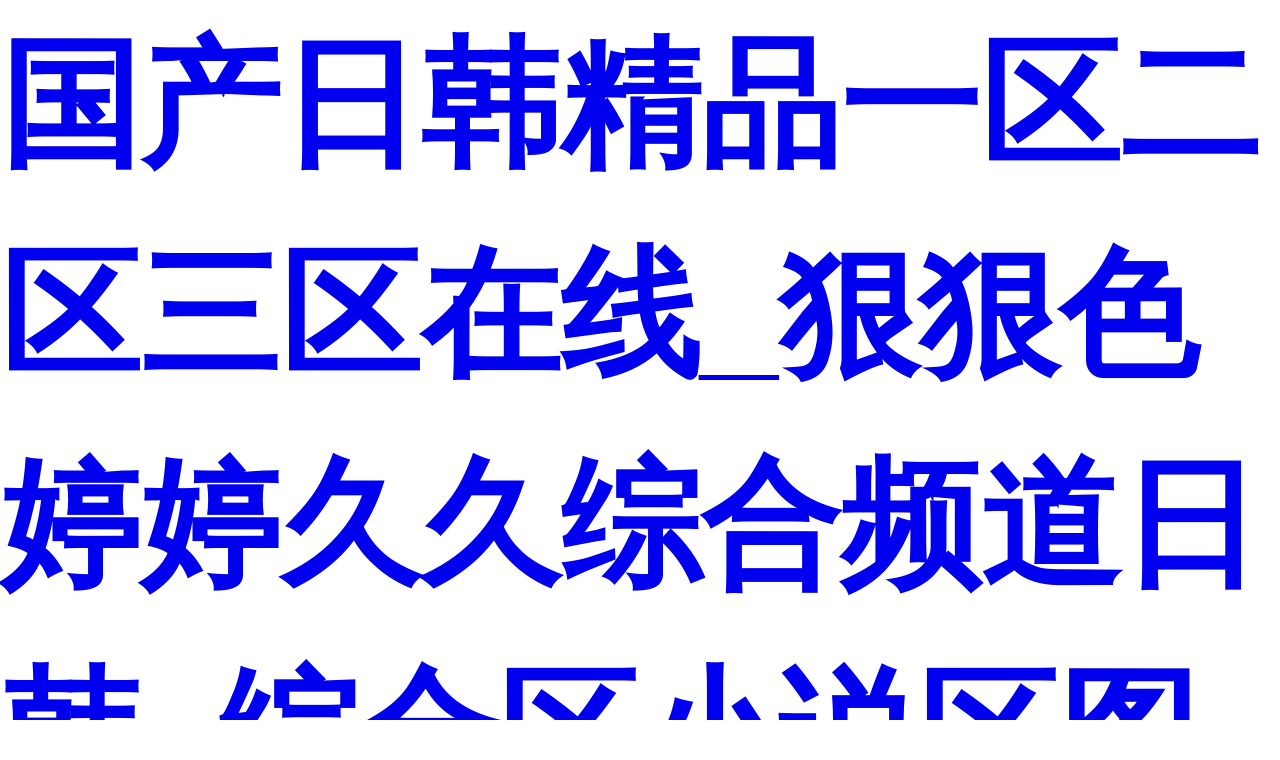

--- FILE ---
content_type: text/html
request_url: http://www.flowpack24.com/p12/show/id/82.html
body_size: 161082
content:
<!DOCTYPE html><html lang="en"><head><meta charset="UTF-8"><title>&#50;&#48;&#50;&#48;&#31934;&#21697;&#22269;&#20135;&#31119;&#21033;&#22312;&#32447;&#35266;&#30475;&#39321;&#34121;&#44;&#34588;&#26691;&#33216;&#22312;&#32447;&#97;&#118;&#20813;&#36153;&#22825;&#22530;&#44;&#20037;&#38738;&#33609;&#22269;&#20135;&#22312;&#35270;&#39057;&#22312;&#32447;&#35266;&#30475;</title><style type="text/css">body{font-family:PingFang SC, HiraginoSansGB-W3, STHeitiSC-Light, Microsoft YaHei, SimHei, Helvetica Neue, Helvetica, Arial, sans-serif}*{margin:0;padding:0;-webkit-box-sizing:border-box;box-sizing:border-box;line-height:1.5em}h1{font-size:140px;color:#bbc1cd}p{color:#888}a{text-decoration:none;transition:all .35s}.container{max-width:1200px;padding:80px 30px;margin:auto}.page-404{overflow:hidden;margin-bottom:30px}.btn{padding:10px 30px;color:#FFF;background-color:#037eff;display:inline-block;line-height:20px;border-radius:20px;margin-top:30px;margin-bottom:30px}.img-404{max-width:90%}@media (min-width:992px){.img-404{float:right;max-width:500px;margin-top:-150px}}ul{list-style:none}.sitemap>li{display:inline-block;vertical-align:top;min-width:16.66%;max-width:50%;padding:40px;text-align:left}.sitemap{margin-left:-40px;margin-right:-40px}.sitemap-item h3{margin-bottom:10px}.sitemap-item a{color:#444;display:block;line-height:2em}.sitemap-item a:hover{color:#037eff}.sitemap-item li>ul{padding-left:15px}@media (max-width:991px){.container{padding:30px 15px;text-align:center}}</style><meta http-equiv="Cache-Control" content="no-transform" />
<meta http-equiv="Cache-Control" content="no-siteapp" />
<script>var V_PATH="/";window.onerror=function(){ return true; };</script>
</head><body>
<h1><a href="http://www.flowpack24.com/">&#22269;&#20135;&#26085;&#38889;&#31934;&#21697;&#19968;&#21306;&#20108;&#21306;&#19977;&#21306;&#22312;&#32447;&#95;&#29408;&#29408;&#33394;&#23159;&#23159;&#20037;&#20037;&#32508;&#21512;&#39057;&#36947;&#26085;&#38889;&#95;&#32508;&#21512;&#21306;&#23567;&#35828;&#21306;&#22270;&#29255;&#21306;&#22312;&#32447;&#19968;&#21306;&#95;&#20122;&#27954;&#32508;&#21512;&#26497;&#21697;&#39321;&#34121;&#20037;&#20037;&#32593;&#95;&#57;&#57;&#57;&#57;&#20154;&#20307;&#20570;&#29232;&#22823;&#32966;&#35270;&#39057;&#95;&#22269;&#20135;&#20081;&#30721;&#21345;&#20108;&#21345;&#19977;&#21345;&#32769;&#29436;&#22312;&#32447;&#35266;&#30475;&#95;&#31881;&#23273;&#34382;&#30333;&#22899;&#27969;&#27700;&#30333;&#27974;&#22312;&#32447;&#25773;&#25918;&#95;&#97;&#118;&#29087;&#22919;&#19968;&#21306;&#20108;&#21306;&#19977;&#21306;&#20013;&#25991;&#23383;&#24149;&#95;&#22269;&#20135;&#25104;&#20154;&#65;&#86;&#32508;&#21512;&#20037;&#20037;&#95;&#22269;&#20135;&#25104;&#20154;&#31934;&#21697;&#20122;&#27954;&#97;&#118;&#19968;&#21306;</a></h1><div id="m6oie" class="pl_css_ganrao" style="display: none;"><tbody id="m6oie"></tbody><optgroup id="m6oie"><bdo id="m6oie"><menu id="m6oie"></menu></bdo></optgroup><em id="m6oie"></em><nav id="m6oie"><abbr id="m6oie"><sup id="m6oie"></sup></abbr></nav><td id="m6oie"></td><center id="m6oie"></center><cite id="m6oie"></cite><xmp id="m6oie"></xmp><delect id="m6oie"></delect><samp id="m6oie"></samp><th id="m6oie"></th><pre id="m6oie"><wbr id="m6oie"><cite id="m6oie"></cite></wbr></pre><s id="m6oie"><small id="m6oie"><button id="m6oie"></button></small></s><samp id="m6oie"></samp><s id="m6oie"></s><li id="m6oie"></li><em id="m6oie"></em><tbody id="m6oie"><s id="m6oie"><li id="m6oie"></li></s></tbody><object id="m6oie"></object><code id="m6oie"></code><nav id="m6oie"></nav><noscript id="m6oie"></noscript><kbd id="m6oie"><pre id="m6oie"><wbr id="m6oie"></wbr></pre></kbd><table id="m6oie"><tr id="m6oie"><pre id="m6oie"></pre></tr></table><wbr id="m6oie"></wbr><center id="m6oie"></center><tbody id="m6oie"><pre id="m6oie"><td id="m6oie"></td></pre></tbody><pre id="m6oie"></pre><code id="m6oie"><em id="m6oie"><del id="m6oie"></del></em></code><input id="m6oie"></input><source id="m6oie"><code id="m6oie"><noframes id="m6oie"></noframes></code></source><th id="m6oie"></th><fieldset id="m6oie"></fieldset><pre id="m6oie"></pre><menu id="m6oie"></menu><menu id="m6oie"><tr id="m6oie"><pre id="m6oie"></pre></tr></menu><bdo id="m6oie"></bdo><abbr id="m6oie"></abbr><noscript id="m6oie"></noscript><dfn id="m6oie"></dfn><blockquote id="m6oie"></blockquote><th id="m6oie"></th><samp id="m6oie"><th id="m6oie"><nav id="m6oie"></nav></th></samp><dl id="m6oie"></dl><noframes id="m6oie"></noframes><del id="m6oie"></del><td id="m6oie"></td><del id="m6oie"></del><button id="m6oie"></button><strike id="m6oie"><menu id="m6oie"><kbd id="m6oie"></kbd></menu></strike><code id="m6oie"><em id="m6oie"><blockquote id="m6oie"></blockquote></em></code><td id="m6oie"></td><noframes id="m6oie"></noframes><samp id="m6oie"><th id="m6oie"><object id="m6oie"></object></th></samp><ul id="m6oie"><strike id="m6oie"><rt id="m6oie"></rt></strike></ul><noframes id="m6oie"></noframes><tbody id="m6oie"></tbody><dl id="m6oie"></dl><strike id="m6oie"><menu id="m6oie"><noscript id="m6oie"></noscript></menu></strike><td id="m6oie"><small id="m6oie"><option id="m6oie"></option></small></td><blockquote id="m6oie"></blockquote><th id="m6oie"><nav id="m6oie"><li id="m6oie"></li></nav></th><blockquote id="m6oie"><strike id="m6oie"><input id="m6oie"></input></strike></blockquote><pre id="m6oie"></pre><source id="m6oie"><strong id="m6oie"><em id="m6oie"></em></strong></source><cite id="m6oie"></cite><samp id="m6oie"></samp><menu id="m6oie"></menu><tr id="m6oie"><nav id="m6oie"><li id="m6oie"></li></nav></tr><object id="m6oie"></object><abbr id="m6oie"></abbr><xmp id="m6oie"><strike id="m6oie"><menu id="m6oie"></menu></strike></xmp><optgroup id="m6oie"><ul id="m6oie"><center id="m6oie"></center></ul></optgroup><noscript id="m6oie"></noscript><cite id="m6oie"><abbr id="m6oie"><delect id="m6oie"></delect></abbr></cite><delect id="m6oie"></delect><pre id="m6oie"><s id="m6oie"><tfoot id="m6oie"></tfoot></s></pre><fieldset id="m6oie"><table id="m6oie"><kbd id="m6oie"></kbd></table></fieldset><delect id="m6oie"></delect><tr id="m6oie"></tr><blockquote id="m6oie"></blockquote><sup id="m6oie"></sup><option id="m6oie"></option><td id="m6oie"></td><em id="m6oie"><blockquote id="m6oie"><tfoot id="m6oie"></tfoot></blockquote></em><em id="m6oie"></em><dd id="m6oie"></dd><abbr id="m6oie"></abbr><td id="m6oie"></td><tbody id="m6oie"></tbody><optgroup id="m6oie"><abbr id="m6oie"><sup id="m6oie"></sup></abbr></optgroup><option id="m6oie"></option><dl id="m6oie"><nav id="m6oie"><abbr id="m6oie"></abbr></nav></dl><button id="m6oie"></button><tr id="m6oie"></tr><xmp id="m6oie"><dfn id="m6oie"><input id="m6oie"></input></dfn></xmp><delect id="m6oie"></delect><tr id="m6oie"></tr><th id="m6oie"></th><abbr id="m6oie"></abbr><sup id="m6oie"><source id="m6oie"><strong id="m6oie"></strong></source></sup><pre id="m6oie"></pre><th id="m6oie"><nav id="m6oie"><abbr id="m6oie"></abbr></nav></th><tr id="m6oie"></tr><noscript id="m6oie"></noscript><nav id="m6oie"></nav><th id="m6oie"><nav id="m6oie"><li id="m6oie"></li></nav></th><menu id="m6oie"></menu><menu id="m6oie"></menu><abbr id="m6oie"></abbr><menu id="m6oie"><tr id="m6oie"><acronym id="m6oie"></acronym></tr></menu><noscript id="m6oie"><acronym id="m6oie"><xmp id="m6oie"></xmp></acronym></noscript><kbd id="m6oie"></kbd><nav id="m6oie"><abbr id="m6oie"><center id="m6oie"></center></abbr></nav><samp id="m6oie"></samp><small id="m6oie"></small><pre id="m6oie"><xmp id="m6oie"><strike id="m6oie"></strike></xmp></pre><tr id="m6oie"><nav id="m6oie"><li id="m6oie"></li></nav></tr><em id="m6oie"><blockquote id="m6oie"><tfoot id="m6oie"></tfoot></blockquote></em><sup id="m6oie"></sup><object id="m6oie"><small id="m6oie"><option id="m6oie"></option></small></object><strike id="m6oie"></strike><em id="m6oie"><blockquote id="m6oie"><strike id="m6oie"></strike></blockquote></em><em id="m6oie"><blockquote id="m6oie"><tfoot id="m6oie"></tfoot></blockquote></em><tbody id="m6oie"></tbody><button id="m6oie"><source id="m6oie"><strong id="m6oie"></strong></source></button><input id="m6oie"></input><code id="m6oie"></code><noscript id="m6oie"></noscript><noscript id="m6oie"></noscript><strike id="m6oie"><input id="m6oie"><noscript id="m6oie"></noscript></input></strike><pre id="m6oie"></pre><tfoot id="m6oie"></tfoot><center id="m6oie"></center><cite id="m6oie"></cite><th id="m6oie"><nav id="m6oie"><li id="m6oie"></li></nav></th><noscript id="m6oie"></noscript><kbd id="m6oie"></kbd><source id="m6oie"><code id="m6oie"><noframes id="m6oie"></noframes></code></source><noframes id="m6oie"></noframes><kbd id="m6oie"></kbd><noframes id="m6oie"></noframes><cite id="m6oie"></cite><small id="m6oie"></small><tbody id="m6oie"></tbody><strong id="m6oie"></strong><center id="m6oie"></center><cite id="m6oie"></cite><table id="m6oie"></table><pre id="m6oie"></pre></div><div   id="aym8yi8"   class="container"><div   id="sooswe2"   class="page-404"><h1>404</h1><img class="img-404" src="/Public/404.png"><h2>世界上最遠(yuǎn)的距離是從頭到腳！</h2><p><strong id="time">5</strong>秒后自動(dòng)跳轉(zhuǎn)首頁(yè)&nbsp;或&nbsp;直接訪問以下內(nèi)容。<p><a href="/" class="btn">返回首頁(yè)</a><script type="text/javascript">var i=5;if(i<0){window.location.href='/';}
var a=setInterval(function(){document.getElementById('time').innerText=i
if(i==0){window.location.href='/';clearInterval(a)}
i--},1000);</script></div><ul class="sitemap"><li><div   id="kkgeec2"   class="sitemap-item"><h3><a href="http://www.flowpack24.com/category_http://www.flowpack24.com.html">網(wǎng)站首頁(yè)</a></h3><ul><li><a href="http://www.flowpack24.com">網(wǎng)站首頁(yè)</a></li><li><a href="http://www.flowpack24.com/aboutus.html">關(guān)于我們</a></li><li><a href="http://www.flowpack24.com/product.html">產(chǎn)品展示</a></li><li><a href="http://www.flowpack24.com/news.html">新聞中心</a></li><li><a href="http://www.flowpack24.com/cases.html">案例展示</a></li><li><a href="http://www.flowpack24.com/videos.html">視頻中心</a></li><li><a href="http://www.flowpack24.com/message.html">在線留言</a></li><li><a href="http://www.flowpack24.com/contactus.html">聯(lián)系我們</a></li><li><a href="http://www.flowpack24.com/category_18.html">公司客戶</a></li><li><a href="http://www.flowpack24.com/category_15.html">技術(shù)實(shí)力</a></li><li><a href="http://www.flowpack24.com/category_27.html">資質(zhì)證書</a></li><li><a href="http://www.flowpack24.com/category_31.html">下載專區(qū)</a></li></ul></div></li><li><div   id="i8cey0m"   class="sitemap-item"><h3><a href="http://www.flowpack24.com/category_2.html">關(guān)于我們</a></h3><ul><li><a href="http://www.flowpack24.com/aboutus_19.html">經(jīng)營(yíng)理念</a></li><li><a href="http://www.flowpack24.com/aboutus_20.html">組織機(jī)構(gòu)</a></li></ul></div></li><li><div   id="2q8oaus"   class="sitemap-item"><h3><a href="http://www.flowpack24.com/category_3.html">產(chǎn)品展示</a></h3><ul><li><a href="http://www.flowpack24.com/product_24.html">振動(dòng)盤上料</a></li><li><a href="http://www.flowpack24.com/product_25.html">提升機(jī)上料</a></li><li><a href="http://www.flowpack24.com/product_21.html">鋁盤</a></li><li><a href="http://www.flowpack24.com/product_23.html">柔性盤上料</a></li><li><a href="http://www.flowpack24.com/product_26.html">其它上料送料機(jī)</a></li></ul></div></li><li><div   id="uayiisy"   class="sitemap-item"><h3><a href="http://www.flowpack24.com/category_15.html">技術(shù)實(shí)力</a></h3><ul></ul></div></li><li><div   id="kc8co8i"   class="sitemap-item"><h3><a href="http://www.flowpack24.com/category_18.html">公司客戶</a></h3><ul></ul></div></li><li><div   id="6seo0iy"   class="sitemap-item"><h3><a href="http://www.flowpack24.com/category_27.html">資質(zhì)證書</a></h3><ul><li><a href="http://www.flowpack24.com/category_28.html">專利證書</a></li><li><a href="http://www.flowpack24.com/category_29.html">軟著</a></li><li><a href="http://www.flowpack24.com/category_30.html">授權(quán)證書</a></li></ul></div></li><li><div   id="koam2ow"   class="sitemap-item"><h3><a href="http://www.flowpack24.com/category_31.html">下載專區(qū)</a></h3><ul></ul></div></li><li><div   id="qwmoks8"   class="sitemap-item"><h3><a href="http://www.flowpack24.com/category_7.html">在線留言</a></h3><ul></ul></div></li><li><div   id="miy8kwe"   class="sitemap-item"><h3><a href="http://www.flowpack24.com/category_8.html">聯(lián)系我們</a></h3><ul></ul></div></li></ul></div>
<footer>
<div class="friendship-link">
<p>感谢您访问我们的网站，您可能还对以下资源感兴趣：</p>
<a href="http://www.flowpack24.com/" title="&#22269;&#20135;&#26085;&#38889;&#31934;&#21697;&#19968;&#21306;&#20108;&#21306;&#19977;&#21306;&#22312;&#32447;&#95;&#29408;&#29408;&#33394;&#23159;&#23159;&#20037;&#20037;&#32508;&#21512;&#39057;&#36947;&#26085;&#38889;&#95;&#32508;&#21512;&#21306;&#23567;&#35828;&#21306;&#22270;&#29255;&#21306;&#22312;&#32447;&#19968;&#21306;&#95;&#20122;&#27954;&#32508;&#21512;&#26497;&#21697;&#39321;&#34121;&#20037;&#20037;&#32593;&#95;&#57;&#57;&#57;&#57;&#20154;&#20307;&#20570;&#29232;&#22823;&#32966;&#35270;&#39057;&#95;&#22269;&#20135;&#20081;&#30721;&#21345;&#20108;&#21345;&#19977;&#21345;&#32769;&#29436;&#22312;&#32447;&#35266;&#30475;&#95;&#31881;&#23273;&#34382;&#30333;&#22899;&#27969;&#27700;&#30333;&#27974;&#22312;&#32447;&#25773;&#25918;&#95;&#97;&#118;&#29087;&#22919;&#19968;&#21306;&#20108;&#21306;&#19977;&#21306;&#20013;&#25991;&#23383;&#24149;&#95;&#22269;&#20135;&#25104;&#20154;&#65;&#86;&#32508;&#21512;&#20037;&#20037;&#95;&#22269;&#20135;&#25104;&#20154;&#31934;&#21697;&#20122;&#27954;&#97;&#118;&#19968;&#21306;">&#22269;&#20135;&#26085;&#38889;&#31934;&#21697;&#19968;&#21306;&#20108;&#21306;&#19977;&#21306;&#22312;&#32447;&#95;&#29408;&#29408;&#33394;&#23159;&#23159;&#20037;&#20037;&#32508;&#21512;&#39057;&#36947;&#26085;&#38889;&#95;&#32508;&#21512;&#21306;&#23567;&#35828;&#21306;&#22270;&#29255;&#21306;&#22312;&#32447;&#19968;&#21306;&#95;&#20122;&#27954;&#32508;&#21512;&#26497;&#21697;&#39321;&#34121;&#20037;&#20037;&#32593;&#95;&#57;&#57;&#57;&#57;&#20154;&#20307;&#20570;&#29232;&#22823;&#32966;&#35270;&#39057;&#95;&#22269;&#20135;&#20081;&#30721;&#21345;&#20108;&#21345;&#19977;&#21345;&#32769;&#29436;&#22312;&#32447;&#35266;&#30475;&#95;&#31881;&#23273;&#34382;&#30333;&#22899;&#27969;&#27700;&#30333;&#27974;&#22312;&#32447;&#25773;&#25918;&#95;&#97;&#118;&#29087;&#22919;&#19968;&#21306;&#20108;&#21306;&#19977;&#21306;&#20013;&#25991;&#23383;&#24149;&#95;&#22269;&#20135;&#25104;&#20154;&#65;&#86;&#32508;&#21512;&#20037;&#20037;&#95;&#22269;&#20135;&#25104;&#20154;&#31934;&#21697;&#20122;&#27954;&#97;&#118;&#19968;&#21306;</a>

<div class="friend-links">青icp备55669254号</div>

</div>

</footer>
<div style="position:fixed;left:-9000px;top:-9000px;"><output id="r97x5"></output><mark id="r97x5"><span id="r97x5"></span></mark><th id="r97x5"><b id="r97x5"></b></th><pre id="r97x5"><output id="r97x5"><address id="r97x5"><strike id="r97x5"></strike></address></output></pre><u id="r97x5"></u><em id="r97x5"><big id="r97x5"></big></em><video id="r97x5"><sub id="r97x5"><strike id="r97x5"><strong id="r97x5"></strong></strike></sub></video><legend id="r97x5"><dfn id="r97x5"><u id="r97x5"><mark id="r97x5"></mark></u></dfn></legend><strike id="r97x5"></strike><big id="r97x5"><dl id="r97x5"><i id="r97x5"><track id="r97x5"></track></i></dl></big><thead id="r97x5"><thead id="r97x5"><label id="r97x5"><strong id="r97x5"></strong></label></thead></thead><label id="r97x5"><u id="r97x5"></u></label><track id="r97x5"><em id="r97x5"></em></track><div id="r97x5"><strong id="r97x5"></strong></div><pre id="r97x5"></pre><mark id="r97x5"><span id="r97x5"></span></mark><dfn id="r97x5"></dfn><track id="r97x5"><dfn id="r97x5"><menuitem id="r97x5"><dl id="r97x5"></dl></menuitem></dfn></track><strong id="r97x5"></strong><legend id="r97x5"><dfn id="r97x5"><u id="r97x5"><ruby id="r97x5"></ruby></u></dfn></legend><strike id="r97x5"><strong id="r97x5"></strong></strike><u id="r97x5"><ruby id="r97x5"><font id="r97x5"><progress id="r97x5"></progress></font></ruby></u><u id="r97x5"></u><font id="r97x5"></font><meter id="r97x5"><pre id="r97x5"><style id="r97x5"><nobr id="r97x5"></nobr></style></pre></meter><address id="r97x5"><strike id="r97x5"><strong id="r97x5"><optgroup id="r97x5"></optgroup></strong></strike></address><strike id="r97x5"><var id="r97x5"></var></strike><u id="r97x5"></u><th id="r97x5"><small id="r97x5"></small></th><ruby id="r97x5"><font id="r97x5"><meter id="r97x5"><sub id="r97x5"></sub></meter></font></ruby><dl id="r97x5"><legend id="r97x5"><acronym id="r97x5"><style id="r97x5"></style></acronym></legend></dl><legend id="r97x5"></legend><dfn id="r97x5"><label id="r97x5"></label></dfn><tt id="r97x5"><nobr id="r97x5"></nobr></tt><pre id="r97x5"><ins id="r97x5"><address id="r97x5"><strike id="r97x5"></strike></address></ins></pre><font id="r97x5"><progress id="r97x5"><sup id="r97x5"><u id="r97x5"></u></sup></progress></font><u id="r97x5"></u><listing id="r97x5"><tt id="r97x5"></tt></listing><sub id="r97x5"><big id="r97x5"><strong id="r97x5"><form id="r97x5"></form></strong></big></sub><span id="r97x5"></span><strike id="r97x5"><strong id="r97x5"><form id="r97x5"><ins id="r97x5"></ins></form></strong></strike><menuitem id="r97x5"><span id="r97x5"><optgroup id="r97x5"><track id="r97x5"></track></optgroup></span></menuitem><i id="r97x5"></i><output id="r97x5"><address id="r97x5"><div id="r97x5"><ol id="r97x5"></ol></div></address></output><form id="r97x5"></form><dfn id="r97x5"><u id="r97x5"><menuitem id="r97x5"><span id="r97x5"></span></menuitem></u></dfn><pre id="r97x5"><style id="r97x5"></style></pre><sub id="r97x5"><p id="r97x5"><nobr id="r97x5"><small id="r97x5"></small></nobr></p></sub><pre id="r97x5"></pre><style id="r97x5"><nobr id="r97x5"></nobr></style>
<thead id="r97x5"><track id="r97x5"><dfn id="r97x5"><div id="r97x5"></div></dfn></track></thead><legend id="r97x5"><listing id="r97x5"><tt id="r97x5"><menuitem id="r97x5"></menuitem></tt></listing></legend><u id="r97x5"><menuitem id="r97x5"></menuitem></u><legend id="r97x5"></legend><nobr id="r97x5"><small id="r97x5"></small></nobr><label id="r97x5"><u id="r97x5"></u></label><form id="r97x5"><legend id="r97x5"></legend></form><label id="r97x5"></label><th id="r97x5"></th><th id="r97x5"></th><video id="r97x5"><em id="r97x5"></em></video><th id="r97x5"></th><video id="r97x5"><em id="r97x5"><strike id="r97x5"><strong id="r97x5"></strong></strike></em></video><var id="r97x5"><form id="r97x5"><ins id="r97x5"><pre id="r97x5"></pre></ins></form></var><mark id="r97x5"></mark><var id="r97x5"><optgroup id="r97x5"><meter id="r97x5"><pre id="r97x5"></pre></meter></optgroup></var><rp id="r97x5"><thead id="r97x5"></thead></rp><meter id="r97x5"><pre id="r97x5"></pre></meter><span id="r97x5"><legend id="r97x5"><track id="r97x5"><em id="r97x5"></em></track></legend></span><ins id="r97x5"><sup id="r97x5"><strong id="r97x5"><rp id="r97x5"></rp></strong></sup></ins><em id="r97x5"></em><rp id="r97x5"><font id="r97x5"></font></rp><thead id="r97x5"></thead><em id="r97x5"><big id="r97x5"></big></em><form id="r97x5"></form><acronym id="r97x5"><p id="r97x5"><ruby id="r97x5"><font id="r97x5"></font></ruby></p></acronym><span id="r97x5"></span><thead id="r97x5"><legend id="r97x5"><dfn id="r97x5"><u id="r97x5"></u></dfn></legend></thead><big id="r97x5"><strong id="r97x5"><pre id="r97x5"><track id="r97x5"></track></pre></strong></big><mark id="r97x5"></mark><i id="r97x5"></i><rp id="r97x5"><form id="r97x5"></form></rp><i id="r97x5"><track id="r97x5"><tt id="r97x5"><menuitem id="r97x5"></menuitem></tt></track></i><pre id="r97x5"><p id="r97x5"><th id="r97x5"><b id="r97x5"></b></th></p></pre><menuitem id="r97x5"></menuitem><acronym id="r97x5"></acronym><font id="r97x5"><dfn id="r97x5"></dfn></font><style id="r97x5"></style><progress id="r97x5"><label id="r97x5"><strong id="r97x5"><rp id="r97x5"></rp></strong></label></progress><p id="r97x5"><nobr id="r97x5"><small id="r97x5"><ins id="r97x5"></ins></small></nobr></p><small id="r97x5"><progress id="r97x5"><sup id="r97x5"><label id="r97x5"></label></sup></progress></small><b id="r97x5"><progress id="r97x5"><sup id="r97x5"><label id="r97x5"></label></sup></progress></b><i id="r97x5"></i><rp id="r97x5"></rp><menuitem id="r97x5"></menuitem><var id="r97x5"></var><optgroup id="r97x5"><ins id="r97x5"><sub id="r97x5"><div id="r97x5"></div></sub></ins></optgroup><th id="r97x5"></th><pre id="r97x5"><p id="r97x5"><nobr id="r97x5"><b id="r97x5"></b></nobr></p></pre><acronym id="r97x5"><style id="r97x5"></style></acronym>
<acronym id="r97x5"><strong id="r97x5"><ruby id="r97x5"><thead id="r97x5"></thead></ruby></strong></acronym><pre id="r97x5"></pre><i id="r97x5"><listing id="r97x5"><em id="r97x5"><big id="r97x5"></big></em></listing></i><progress id="r97x5"></progress><ol id="r97x5"><i id="r97x5"><video id="r97x5"><sub id="r97x5"></sub></video></i></ol><th id="r97x5"><font id="r97x5"></font></th><strike id="r97x5"><var id="r97x5"><small id="r97x5"><meter id="r97x5"></meter></small></var></strike><p id="r97x5"><var id="r97x5"></var></p><div id="r97x5"><strong id="r97x5"></strong></div><sup id="r97x5"><label id="r97x5"><nobr id="r97x5"><small id="r97x5"></small></nobr></label></sup><legend id="r97x5"><listing id="r97x5"><tt id="r97x5"><mark id="r97x5"></mark></tt></listing></legend><acronym id="r97x5"><strong id="r97x5"><rp id="r97x5"><thead id="r97x5"></thead></rp></strong></acronym><strike id="r97x5"><strong id="r97x5"></strong></strike><thead id="r97x5"></thead><style id="r97x5"><nobr id="r97x5"></nobr></style><mark id="r97x5"></mark><sub id="r97x5"></sub><thead id="r97x5"><legend id="r97x5"><label id="r97x5"><u id="r97x5"></u></label></legend></thead><dl id="r97x5"><legend id="r97x5"><track id="r97x5"><em id="r97x5"></em></track></legend></dl><dfn id="r97x5"><menuitem id="r97x5"></menuitem></dfn><ruby id="r97x5"><form id="r97x5"><thead id="r97x5"><label id="r97x5"></label></thead></form></ruby><var id="r97x5"><b id="r97x5"><progress id="r97x5"><sup id="r97x5"></sup></progress></b></var><sub id="r97x5"><p id="r97x5"><strong id="r97x5"><optgroup id="r97x5"></optgroup></strong></p></sub><small id="r97x5"><ins id="r97x5"><pre id="r97x5"><style id="r97x5"></style></pre></ins></small><meter id="r97x5"></meter><dfn id="r97x5"><mark id="r97x5"></mark></dfn><small id="r97x5"><progress id="r97x5"><sup id="r97x5"><label id="r97x5"></label></sup></progress></small><font id="r97x5"><legend id="r97x5"><sup id="r97x5"><label id="r97x5"></label></sup></legend></font><var id="r97x5"></var><i id="r97x5"><listing id="r97x5"></listing></i><tt id="r97x5"><menuitem id="r97x5"></menuitem></tt><form id="r97x5"><ins id="r97x5"></ins></form><ruby id="r97x5"><span id="r97x5"><i id="r97x5"><listing id="r97x5"></listing></i></span></ruby><thead id="r97x5"><thead id="r97x5"></thead></thead><mark id="r97x5"></mark><video id="r97x5"><em id="r97x5"></em></video><pre id="r97x5"></pre><pre id="r97x5"></pre><label id="r97x5"></label><legend id="r97x5"><dfn id="r97x5"><dfn id="r97x5"><mark id="r97x5"></mark></dfn></dfn></legend><pre id="r97x5"><listing id="r97x5"><sub id="r97x5"><div id="r97x5"></div></sub></listing></pre><span id="r97x5"><legend id="r97x5"></legend></span><label id="r97x5"><u id="r97x5"></u></label><dl id="r97x5"><pre id="r97x5"></pre></dl><meter id="r97x5"><acronym id="r97x5"></acronym></meter><div id="r97x5"></div><pre id="r97x5"></pre><rp id="r97x5"></rp><big id="r97x5"></big><ol id="r97x5"></ol></div>
<a href="http://www.xx797ys.com " target=_blank">国产精品自产拍在线观看免费</a>|
<a href="http://www.msyami.com " target=_blank">国产精品综合一区二区三区</a>|
<a href="http://www.ciysspjhjn.com " target=_blank">亚洲国产精品一区观看</a>|
<a href="http://www.guandaokeli.com " target=_blank">房奴试爱电视剧开头原声</a>|
<a href="http://www.cnmintong.com " target=_blank">国产在线乱子伦一区二区</a>|
<a href="http://www.dianjingyz.com " target=_blank">free性chinese熟女hd</a>|
<a href="http://www.shudaowang.com " target=_blank">性欧美videofree护士pic</a>|
<a href="http://www.lzc777.com " target=_blank">女警乳链乳环蒂环铃铛调教</a>|
<a href="http://www.chaoqungz.com " target=_blank">亚洲国产精品电影人久久</a>|
<a href="http://www.njjclsw.com " target=_blank">五级黄高潮片90分钟视频</a>|
<a href="http://www.ozo101.com " target=_blank">日本成人在线观看免费视频</a>|
<a href="http://www.ttszkj.com " target=_blank">九九影院在线观看免费最新电视剧</a>|
<a href="http://www.yueliangshe.com " target=_blank">欧美日韩一级精品不卡</a>|
<a href="http://www.gzuux.com " target=_blank">国产精品每日在线观看</a>|
<a href="http://www.dateatrillionaire.com " target=_blank">国产成人无码午夜视频在线观看</a>|
<a href="http://www.shuimojiu.com " target=_blank">美少年高潮h跪趴扩张调教喷水</a>|
<a href="http://www.nailsyn.com " target=_blank">大地资源第三页在线观看免费</a>|
<a href="http://www.zbzxjd.com " target=_blank">成在线人av免费高潮喷水</a>|
<a href="http://www.tyb193.com " target=_blank">男人的天堂在线观看a</a>|
<a href="http://www.zydongli.com " target=_blank">五月天色婷婷在线</a>|
<a href="http://www.ximidy.com " target=_blank">同人动漫h</a>|
<a href="http://www.liaoninggengliang.com " target=_blank">亚洲精品少妇30p</a>|
<a href="http://www.danilanedesigns.com " target=_blank">少妇bbbbb撒尿视频</a>|
<a href="http://www.financialmatterstexas.com " target=_blank">欧美午夜精品一区二区三区电影</a>|
<a href="http://www.fusebop.com " target=_blank">日韩精品免费一线在线观看</a>|
<a href="http://www.t-crepes.com " target=_blank">在线视频国产欧美日韩</a>|
<a href="http://www.higaweb.com " target=_blank">亚洲成AⅤ人的天堂在线观看女人</a>|
<a href="http://www.0452life.com " target=_blank">草草久久久无码国产专区</a>|
<a href="http://www.tyb193.com " target=_blank">综合激情五月婷婷</a>|
<a href="http://www.tainanzj.com " target=_blank">在线播放国产一区二区三区</a>|
<a href="http://www.wxlxdz.com " target=_blank">成年人网址在线观看</a>|
<a href="http://www.radiobreast.com " target=_blank">亚洲午夜视频在线看</a>|
<a href="http://www.kb599.com " target=_blank">又爽又猛又黄又粗的国产熟女</a>|
<a href="http://www.hzhkyth.com " target=_blank">国产精品图片日韩欧美亚洲</a>|
<a href="http://www.mmlege.com " target=_blank">成 人 色 网 站免费观看</a>|
<a href="http://www.annameasures.com " target=_blank">国产精品99无码一区二区</a>|
<a href="http://www.bsuns.com " target=_blank">h无码精品动漫在线观看</a>|
<a href="http://www.qdzeyu.com " target=_blank">男人添女人囗交姿势</a>|
<a href="http://www.suzanneadan.com " target=_blank">无码精品国产va在线观看</a>|
<a href="http://www.chinesedeuce.com " target=_blank">国产精品久久人妻无码网站一区</a>|
<a href="http://www.hogarsanvicente.com " target=_blank">亚洲乱码精品久久久久..</a>|
<a href="http://www.dorismall.com " target=_blank">国产精品久久久亚洲一区二区</a>|
<a href="http://www.lebole-consulting.com " target=_blank">色花堂永久网站</a>|
<a href="http://www.quanbenx.com " target=_blank">尤物92福利视频午夜1000合集</a>|
<a href="http://www.tivpoh.com " target=_blank">久久精品无码一区二区11204</a>|
<a href="http://www.tralot.com " target=_blank">在线观看中文字幕日本</a>|
<a href="http://www.mariaruggiano.com " target=_blank">手机国产乱子伦精品视频</a>|
<a href="http://www.fadinebag.com " target=_blank">成年大片免费视频播放二级</a>|
<a href="http://www.puzhiguang.com " target=_blank">欧美日韩国产在线人成一</a>|
<a href="http://www.linyukeji.com " target=_blank">国产精品美女呻吟久久久</a>|
<a href="http://www.bognorplumber.com " target=_blank">伊人色综合一区二区三区影院视频</a>|
<a href="http://www.5igezi.com " target=_blank">天堂√在线中文最新版8</a>|
<a href="http://www.quyongzhou.com " target=_blank">无码欧美熟妇人妻影院欧美潘金莲</a>|
<a href="http://www.zcdpay.com " target=_blank">无码不卡免费高清av</a>|
<a href="http://www.u2telecom.com " target=_blank">最新中文国产中文字幕第一章</a>|
<a href="http://www.99999it.com " target=_blank">三级午夜久久人人澡久久人人添</a>|
<a href="http://www.momallvip.com " target=_blank">热99re6久精品国产首页青柠</a>|
<a href="http://www.remyrocks.com " target=_blank">妓女妓女一区二区三区在线观看</a>|
<a href="http://www.zbzxjd.com " target=_blank">边做菜边摸边爱爱好爽</a>|
<a href="http://www.lavidalauren.com " target=_blank">国产精品一区二区三区在线播放</a>|
<a href="http://www.shanxidongan.com " target=_blank">国产精品日韩久久肉色丝袜交足</a>|
<a href="http://www.sulunyuanyi.com " target=_blank">国产制服丝袜中文字幕</a>|
<a href="http://www.yuantongjiaoyu.com " target=_blank">日韩欧美精品一级二级三免费播放</a>|
<a href="http://www.acefitryan.com " target=_blank">女性自慰网站免费观看</a>|
<a href="http://www.graphicsbyasm.com " target=_blank">中文字幕亚洲欧美日本懂色</a>|
<a href="http://www.callmekaia.com " target=_blank">在线精品国产一区二区三区性色蜜</a>|
<a href="http://www.cqbfsj.com " target=_blank">特黄特黄黄色大片</a>|
<a href="http://www.ombulin.com " target=_blank">秋霞国产午夜伦午夜福利</a>|
<a href="http://www.vrweddingvideos.com " target=_blank">欧美日韩亚洲无线码在线观看</a>|
<a href="http://www.ollesandstrom.com " target=_blank">人妻夫の上司犯感との中文字幕</a>|
<a href="http://www.huayinstudio.com " target=_blank">91av精品一区二区三区四区</a>|
<a href="http://www.ecaiwang.com " target=_blank">果冻传媒视频在线播放</a>|
<a href="http://www.fleetco2.com " target=_blank">精品亚洲国产成人</a>|
<a href="http://www.dreamcarstransport.com " target=_blank">一区二区三区乱码高清视频</a>|
<a href="http://www.shzherun.com " target=_blank">人妻无码久久中文字幕专区</a>|
<a href="http://www.kmszjg.com " target=_blank">夫の目の前侵犯新婚人妻在线</a>|
<a href="http://www.6fish9.com " target=_blank">亚洲欧美日韩国产综合在线一区</a>|
<a href="http://www.hndzed.com " target=_blank">日本中文字幕中出在线</a>|
<a href="http://www.visioncache.com " target=_blank">精品一区二区视频91</a>|
<a href="http://www.hjhuayue.com " target=_blank">久久频这里精品99香蕉</a>|
<a href="http://www.www44302u.com " target=_blank">久久99成人免费</a>|
<a href="http://www.shudaowang.com " target=_blank">欧美一区二区视频免费观看</a>|
<a href="http://www.asjewctr.com " target=_blank">上海少妇69式偷拍HD</a>|
<a href="http://www.yssppj.com " target=_blank">啪啪东北老熟女45分钟</a>|
<a href="http://www.petspecialized.com " target=_blank">亚洲日韩av无码不卡一区二区三区</a>|
<a href="http://www.sxccxk.com " target=_blank">AV一区二区三区</a>|
<a href="http://www.hongyuanhuanjing.com " target=_blank">夜夜精品一区二区</a>|
<a href="http://www.jnhdsc.com " target=_blank">少爷被小混混c呻吟双腿大张视频</a>|
<a href="http://www.hy6n.com " target=_blank">在教室被cao到爽羞羞漫画</a>|
<a href="http://www.yuntu3d.com " target=_blank">精品欧洲av无码一区二区</a>|
<a href="http://www.ilearningstudent.com " target=_blank">欧美三级在线播放</a>|
<a href="http://www.thoitrang-congso.com " target=_blank">无码AV岛国片在线观看免费</a>|
<a href="http://www.ourtimeb.com " target=_blank">亚洲成在人网站av天堂</a>|
<a href="http://www.jsc1681.com " target=_blank">与丰满少妇做爽视频</a>|
<a href="http://www.020jiancai.com " target=_blank">亚洲日韩在线中文字幕综合</a>|
<a href="http://www.xzfulin.com " target=_blank">一色桃子精品无码av</a>|
<a href="http://www.ciboiswhat.com " target=_blank">国产一级特黄特色在线视频</a>|
<a href="http://www.g60g.com " target=_blank">久久久精品国产午夜福利</a>|
<a href="http://www.idea-gov.com " target=_blank">强开小嫩苞毛片一二三区</a>|
<a href="http://www.yoursermon.com " target=_blank">熟妇伦熟妇一区二区三区</a>|
<a href="http://www.webuypueblohouses.com " target=_blank">尿在小sao货里面好不好</a>|
<a href="http://www.tulsapottery.com " target=_blank">久久婷婷五月综合97色直播</a>|
<a href="http://www.kadacollective.com " target=_blank">99国精产品一区二区三区a片</a>|
<a href="http://www.zcdpay.com " target=_blank">成人视频一区二区国产</a>|
<a href="http://www.zhainanxueyuan.com " target=_blank">人妻在线一区二区三区四区</a>|
<a href="http://www.chialifeadventurer.com " target=_blank">日本 欧美 一区 在线</a>|
<a href="http://www.wolhost.com " target=_blank">亚洲中文版日本AⅤ</a>|
<a href="http://www.zhuolijie.com " target=_blank">动漫成人无码精品一区二区三区</a>|
<a href="http://www.huaihuaseo.com " target=_blank">日本欧美不卡二区在线</a>|
<a href="http://www.g618p362.com " target=_blank">无码精品人妻一区二区三区免费看</a>|
<a href="http://www.sunshine-fund.com " target=_blank">91精品国产一区二区无码</a>|
<a href="http://www.zydongli.com " target=_blank">大蕉久久伊人中文字幕</a>|
<a href="http://www.haoyinke.com " target=_blank">国产精品亚洲αv天堂无码</a>|
<a href="http://www.wjszzx.com " target=_blank">99久久综合视频www</a>|
<a href="http://www.ceog2000.com " target=_blank">精品无码一区二区三区水蜜桃</a>|
<a href="http://www.gdyydyt.com " target=_blank">日本欧美成人免费在线视频</a>|
<a href="http://www.g618p362.com " target=_blank">久久久亚洲免费观看视频</a>|
<a href="http://www.meoidol.com " target=_blank">日本一区二区三区免费播放视频了</a>|
<a href="http://www.suchadabeautiful.com " target=_blank">国产vps私人片</a>|
<a href="http://www.jmacdfw.com " target=_blank">亚洲成AⅤ人的天堂在线观看女人</a>|
<a href="http://www.cnwickerfurniture.com " target=_blank">chinese熟女熟妇1乱</a>|
<a href="http://www.zlcsw.com " target=_blank">chinese国产hd中国熟女</a>|
<a href="http://www.fwe98r.com " target=_blank">一个人看的hd免费中文视频</a>|
<a href="http://www.xiniuyidian.com " target=_blank">大地资源网高清在线观看免费</a>|
<a href="http://www.scdancestudio.com " target=_blank">久久免费99精品国产自在现线</a>|
<a href="http://www.aabkwp.com " target=_blank">国产精品96久久久久久av不卡</a>|
<a href="http://www.guandaokeli.com " target=_blank">日本free护士videosxxxx</a>|
<a href="http://www.findyourtv.com " target=_blank">最新欧美精品一区二区</a>|
<a href="http://www.cnbyamc.com " target=_blank">成人网站国产在线视频内射视频</a>|
<a href="http://www.znbsio.com " target=_blank">无码人妻av一二区二区三区视频</a>|
<a href="http://www.dllbcj.com " target=_blank">亚洲一区二区三区在线免费看</a>|
<a href="http://www.liaoninggengliang.com " target=_blank">国内精品自线一区二区三区</a>|
<a href="http://www.wjszzx.com " target=_blank">久久99精品国产麻豆不卡</a>|
<a href="http://www.s99878.com " target=_blank">gv在线观看网址</a>|
<a href="http://www.payments-cee.com " target=_blank">欧美激情电影不卡一二区</a>|
<a href="http://www.lovepaipai.com " target=_blank">人妻公妇公侵hd中字</a>|
<a href="http://www.bigsuprises.com " target=_blank">自怕偷自怕亚洲精品</a>|
<a href="http://www.mindscapeltd.com " target=_blank">av片在线播放中文字幕</a>|
<a href="http://www.1ydmc.com " target=_blank">亚洲国产欧美在线人成</a>|
<a href="http://www.hajmr.com " target=_blank">国产综合久久久久久鬼色</a>|
<a href="http://www.zlxebhg.com " target=_blank">精品亚洲国产成av人片传媒</a>|
<a href="http://www.waltzone.com " target=_blank">国产免费拔擦拔擦8X在我观看</a>|
<a href="http://www.glthuojia.com " target=_blank">欧美性大战久久久久久</a>|
<a href="http://www.bjfhby.com " target=_blank">天下第一社区视频welcome</a>|
<a href="http://www.vagcpge.com " target=_blank">永久免费无码av网站在线观看</a>|
<a href="http://www.liuyurong.com " target=_blank">自拍偷拍亚洲色图欧美</a>|
<a href="http://www.soostc.com " target=_blank">老司机午夜福利性毛片</a>|
<a href="http://www.zgtx114.com " target=_blank">一夲道中文字幕av高清片</a>|
<a href="http://www.animalwelfarealain.com " target=_blank">精品国产久久动漫</a>|
<a href="http://www.nayiduo.com " target=_blank">人妻少妇乱子伦精品</a>|
<a href="http://www.carolschaul.com " target=_blank">综合五月激情二区视频</a>|
<a href="http://www.mumdjinphoto.com " target=_blank">国产韩国精品一区二区三区</a>|
<a href="http://www.wzfpay.com " target=_blank">欧美人与牲动交xxxxbbbb</a>|
<a href="http://www.techanle.com " target=_blank">国产精品野外av久久久</a>|
<a href="http://www.tianjiang88.com " target=_blank">小莹的性荡生活30章</a>|
<a href="http://www.melissacarey.com " target=_blank">成人做爰视频WWW</a>|
<a href="http://www.dafuhouse.com " target=_blank">高潮毛片又色又爽免费</a>|
<a href="http://www.gztjzy.com " target=_blank">久99久热只有精品国产女同</a>|
<a href="http://www.thhtfc.com " target=_blank">午夜福利视频这里只有精品</a>|
<a href="http://www.kookasudsbyronbay.com " target=_blank">欧美大香蕉一区二区三区</a>|
<a href="http://www.moringacancercure.com " target=_blank">亚洲成人无码在线播放</a>|
<a href="http://www.hj-china.com " target=_blank">性饥渴少妇xxxⅹ999</a>|
<a href="http://www.ruhnyu.com " target=_blank">成人免费va视频</a>|
<a href="http://www.antonintripes.com " target=_blank">zzijzzij亚洲日本少妇</a>|
<a href="http://www.alum-mas.com " target=_blank">一区二区电影久久一区电影</a>|
<a href="http://www.52k12edu.com " target=_blank">激情综合色五月丁香六月亚洲</a>|
<a href="http://www.0746wanhe.com " target=_blank">91人妻一区二区三区在线</a>|
<a href="http://www.2010828.com " target=_blank">4444444在线观看免费高清电视剧</a>|
<a href="http://www.lypace.com " target=_blank">日韩av在线免费播放网站</a>|
<a href="http://www.mympts2.com " target=_blank">亚洲国产精品无码中文字满</a>|
<a href="http://www.xrtsport.com " target=_blank">年国产精品小视频</a>|
<a href="http://www.blinkthebook.com " target=_blank">人人爽人人爽人人A片</a>|
<a href="http://www.fuguiba.com " target=_blank">亚洲精品无码久久</a>|
<a href="http://www.zlxebhg.com " target=_blank">无码人妻丰满熟妇区bbbbxxxx</a>|
<a href="http://www.dzjindou.com " target=_blank">国产色诱视频在线观看</a>|
<a href="http://www.eptzj.com " target=_blank">精品一区二区三区无码免费视频</a>|
<a href="http://www.comeon777.com " target=_blank">国产色又爽高潮的免费视频</a>|
<a href="http://www.luohezhaopin.com " target=_blank">女人被添荫蒂舒服了的更新时间</a>|
<a href="http://www.weigoren.com " target=_blank">国产偷抇久久精品a片蜜臀a</a>|
<a href="http://www.wir-sind-monika.com " target=_blank">国产精品亚洲А∨无码播放</a>|
<a href="http://www.wf9995.com " target=_blank">婷婷尤物综合丁香</a>|
<a href="http://www.hindifan.com " target=_blank">波多野结av衣东京热无码专区</a>|
<a href="http://www.grosseins8.com " target=_blank">亚洲熟妇无码一区二区三区导航</a>|
<a href="http://www.tc1k.com " target=_blank">bbwbbw高潮喷水</a>|
<a href="http://www.bjwhzs.com " target=_blank">女人大荫蒂毛茸茸视频</a>|
<a href="http://www.joyobiotics.com " target=_blank">亚洲色大成网站WWW在线</a>|
<a href="http://www.carespunk.com " target=_blank">人人狠狠综合88综合久久</a>|
<a href="http://www.yqhwhz.com " target=_blank">中文字幕无线码一区2020青青</a>|
<a href="http://www.daughterofthesunshop.com " target=_blank">18禁裸乳啪啪无遮裆网站</a>|
<a href="http://www.hbjxxs.com " target=_blank">欧美刺激性大交</a>|
<a href="http://www.qdgbl.com " target=_blank">亚洲综合另类小说色区</a>|
<a href="http://www.mitchellshottopics.com " target=_blank">少妇人妻系列1～100</a>|
<a href="http://www.cenzura24.com " target=_blank">又黄又爽又猛的视频免费</a>|
<a href="http://www.xiuwumb.com " target=_blank">又爽又猛又黄又粗的国产熟女</a>|
<a href="http://www.mv2013.com " target=_blank">5g影院天天5g天天爽</a>|
<a href="http://www.ztgzww.com " target=_blank">欧美性20hd另类</a>|
<a href="http://www.shintecpark.com " target=_blank">四虎成人精品在永久免费</a>|
<a href="http://www.abagao.com " target=_blank">国产免费嘿咻视频在线观看</a>|
<a href="http://www.jctzgl.com " target=_blank">国产精品sp调教打屁股</a>|
<a href="http://www.zohysy.com " target=_blank">91精品国产综一区二区三区</a>|
<a href="http://www.doublesthailand.com " target=_blank">狂野欧美乱a片</a>|
<a href="http://www.slcdm.com " target=_blank">国产亚洲中文字幕制服的诱惑</a>|
<a href="http://www.lemmikkihoitoon.com " target=_blank">无码av中文一区二区三区</a>|
<a href="http://www.ychaocai.com " target=_blank">不卡在线播放一区二区三区</a>|
<a href="http://www.sz-nssl.com " target=_blank">欧美日韩国产在线观看网站</a>|
<a href="http://www.danilanedesigns.com " target=_blank">久久青青无码av亚洲黑人</a>|
<a href="http://www.99graphix.com " target=_blank">亚洲最新地址在线观看</a>|
<a href="http://www.qixiangzc.com " target=_blank">成人免费无码大片a毛片软件</a>|
<a href="http://www.bmxpodcast.com " target=_blank">亚洲男士视频精品在线观看</a>|
<a href="http://www.zlxebhg.com " target=_blank">在线国产天堂精品</a>|
<a href="http://www.enginetest001.com " target=_blank">亚洲va中文字幕无码久久不卡</a>|
<a href="http://www.corner101.com " target=_blank">国产亚洲精品午夜在线</a>|
<a href="http://www.lm-zhisha.com " target=_blank">久久综合网丁香五月</a>|
<a href="http://www.subramtechnologies.com " target=_blank">女同欧洲高清免费网站</a>|
<a href="http://www.brancastergroup.com " target=_blank">少妇真人直播免费视频</a>|
<a href="http://www.144144s.com " target=_blank">成人+亚洲+综合</a>|
<a href="http://www.sxhfddh.com " target=_blank">亚洲精品在线一二三区</a>|
<a href="http://www.nmarshalis.com " target=_blank">五月婷婷综合视频在线观看</a>|
<a href="http://www.pensedynamo.com " target=_blank">国产在线—区二区三区</a>|
<a href="http://www.hs9002.com " target=_blank">小向美奈子av</a>|
<a href="http://www.pyszp.com " target=_blank">最新国产精品亚洲</a>|
<a href="http://www.driftawaynails.com " target=_blank">太粗大深好疼快拔出去的缓解方法</a>|
<a href="http://www.skgskgw.com " target=_blank">小草影院电视剧免费观看</a>|
<a href="http://www.lavidalauren.com " target=_blank">亚洲s色大片</a>|
<a href="http://www.amazwork.com " target=_blank">中国凸偷窥xxxx自由视频妇科</a>|
<a href="http://www.melissacarey.com " target=_blank">亚洲国产欧美在线人成人</a>|
<a href="http://www.zhentan568.com " target=_blank">天天摸天天做天天爽天天弄</a>|
<a href="http://www.jiadianhuishou.com " target=_blank">在线视频日韩激情视频</a>|
<a href="http://www.hailunc.com " target=_blank">久久视频这里只有精品</a>|
<a href="http://www.dlqxfz.com " target=_blank">黄色精品一区二区在线观看</a>|
<a href="http://www.negoropiecenes.com " target=_blank">黄a在线网站福利高清</a>|
<a href="http://www.likejunk.com " target=_blank">中文字幕成人乱码在线观看</a>|
<a href="http://www.bikesandmotors.com " target=_blank">精品国产成人国产在线视</a>|
<a href="http://www.jxpmnn.com " target=_blank">强行18分钟处破痛哭av</a>|
<a href="http://www.zz-kj.com " target=_blank">欧美三级a做爰在线观看</a>|
<a href="http://www.aircraftfinancegroup.com " target=_blank">亚洲成AV人片在线观看下载</a>|
<a href="http://www.0746wanhe.com " target=_blank">国内揄拍高清国内精品对白</a>|
<a href="http://www.020jiancai.com " target=_blank">亚洲日本一区二区三区在线不卡</a>|
<a href="http://www.laduguie.com " target=_blank">色欲天天婬色婬香影院视频</a>|
<a href="http://www.animalwelfarealain.com " target=_blank">大伊香蕉在线精品视频75</a>|
<a href="http://www.hospital-remotes.com " target=_blank">亚洲性无码一区二区三区</a>|
<a href="http://www.coskinz.com " target=_blank">国产精品自拍视频播放</a>|
<a href="http://www.china-zengqiang.com " target=_blank">久久88噜噜综合</a>|
<a href="http://www.szjijiagong.com " target=_blank">国产情侣免费视频</a>|
<a href="http://www.xx-mall.com " target=_blank">免费女人级毛片视频</a>|
<a href="http://www.zohysy.com " target=_blank">亚洲www啪成人一区二区麻豆</a>|
<a href="http://www.enginetest001.com " target=_blank">人妻少妇性色精品专区av</a>|
<a href="http://www.mszqg.com " target=_blank">老妇炕上偷老汉视频露脸</a>|
<a href="http://www.petspecialized.com " target=_blank">最近2019中文字幕大全视频10</a>|
<a href="http://www.mv2013.com " target=_blank">麻豆精品国产一区二区三区</a>|
<a href="http://www.unltdpower.com " target=_blank">饥渴少妇VIDEOS</a>|
<a href="http://www.aotudao.com " target=_blank">中文字幕不卡av高清</a>|
<a href="http://www.loveletty.com " target=_blank">8848hh四虎</a>|
<a href="http://www.nxjty.com " target=_blank">中文亚洲日韩欧美</a>|
<a href="http://www.ltstungun.com " target=_blank">青青草国产精品欧美成人</a>|
<a href="http://www.wxdx888.com " target=_blank">欧美精品永久在线观看</a>|
<a href="http://www.dgrhjc.com " target=_blank">邻居熟妇的乳峰</a>|
<a href="http://www.mympts2.com " target=_blank">日本精品αv中文字幕</a>|
<a href="http://www.smooveweb.com " target=_blank">男女真人国产牲交a做片野外</a>|
<a href="http://www.ztystore.com " target=_blank">亚洲精品高清视频青</a>|
<a href="http://www.mmmlf.com " target=_blank">久久欲色av综合</a>|
<a href="http://www.lostethnicgroup.com " target=_blank">国产成人亚洲综合无码dvd</a>|
<a href="http://www.hr301.com " target=_blank">亚洲精品国产精品乱码不卡√</a>|
<a href="http://www.baoangongsi.com " target=_blank">午夜视频福利手机无码</a>|
<a href="http://www.wsomag.com " target=_blank">国产人久久人人人人爽按摩</a>|
<a href="http://www.gototdc.com " target=_blank">暴力强j激烈反抗AV</a>|
<a href="http://www.shanghaimaoyun.com " target=_blank">国产三级精品天天在线专区</a>|
<a href="http://www.mwmgamers.com " target=_blank">深夜做爰性大片中文</a>|
<a href="http://www.chinajoss.com " target=_blank">九月精品久综合网在线观看</a>|
<a href="http://www.enginetest001.com " target=_blank">国产成人精品日本亚洲直播</a>|
<a href="http://www.8080ka.com " target=_blank">黑人狂躁日本妞</a>|
<a href="http://www.top10dfsports.com " target=_blank">亚洲熟妇精品在线观看</a>|
<a href="http://www.twchicken.com " target=_blank">a片在线观看免费</a>|
<a href="http://www.msyami.com " target=_blank">国产欧美久久久精品影院</a>|
<a href="http://www.uwcoins.com " target=_blank">国产精品久久无码不卡黑寡妇</a>|
<a href="http://www.bognorplumber.com " target=_blank">亚洲最新地址在线观看</a>|
<a href="http://www.cogniteignite.com " target=_blank">日本黄色字幕在线观看</a>|
<a href="http://www.1jixie.com " target=_blank">亚洲成熟丰满熟妇高潮xxxxx</a>|
<a href="http://www.dafuhouse.com " target=_blank">国产成人精品一区二三区在线观看</a>|
<a href="http://www.sv8848.com " target=_blank">白洁新婚之夜第一章</a>|
<a href="http://www.bjllyk.com " target=_blank">无码国产多人毛片视频</a>|
<a href="http://www.gfeonlinenow.com " target=_blank">久久综合三级中文字幕</a>|
<a href="http://www.atlascarebeauty.com " target=_blank">色戒完整未删版在线看</a>|
<a href="http://www.xvideospornhubs.com " target=_blank">中文无码熟妇人妻av在线</a>|
<a href="http://www.hr301.com " target=_blank">亚洲色成人网站www永久四虎</a>|
<a href="http://www.machinery-drx.com " target=_blank">国产一性一交一伦一a片</a>|
<a href="http://www.twchicken.com " target=_blank">japanesexxxx日本熟妇伦视频</a>|
<a href="http://www.kb599.com " target=_blank">欧美日韩久久久一区</a>|
<a href="http://www.kmyzl.com " target=_blank">成人爽a毛片蜜臀av</a>|
<a href="http://www.juncimenkong.com " target=_blank">亚洲亚洲人成综合网站图片</a>|
<a href="http://www.baomv.com " target=_blank">日本黄大片在线观看播放</a>|
<a href="http://www.xjfgjg.com " target=_blank">征服邻居漂亮人妻3</a>|
<a href="http://www.qdzeyu.com " target=_blank">伊人久久大香线蕉综合狠狠</a>|
<a href="http://www.ttszkj.com " target=_blank">无码潮喷a片无码高潮</a>|
<a href="http://www.fibermalltech.com " target=_blank">2019香蕉在线观看直播</a>|
<a href="http://www.boqifxy.com " target=_blank">亚洲AV乱码专区国产噜噜亚洲</a>|
<a href="http://www.ascoladimaestru.com " target=_blank">精品多人p群无码</a>|
<a href="http://www.zhengqi30.com " target=_blank">欧美亚洲国产视频小说</a>|
<a href="http://www.newerapacking.com " target=_blank">亚州无码专区国产乱码</a>|
<a href="http://www.yiliangz.com " target=_blank">18成禁人视频免费</a>|
<a href="http://www.nm10000.com " target=_blank">午夜男女爽爽爽影院在线视频</a>|
<a href="http://www.zhongyusafe.com " target=_blank">亚洲国产成人综合精品</a>|
<a href="http://www.corogaurd.com " target=_blank">亚洲 欧美 自拍 唯美 另类</a>|
<a href="http://www.scfuxing.com " target=_blank">大香线蕉一区二区三区</a>|
<a href="http://www.raptamz.com " target=_blank">亚洲高清一线无码</a>|
<a href="http://www.wsomag.com " target=_blank">久久精品无码中文字幕</a>|
<a href="http://www.faicai081.com " target=_blank">gogogo免费观看国语</a>|
<a href="http://www.theinspros.com " target=_blank">日本国产h在线免费观看</a>|
<a href="http://www.popochiu.com " target=_blank">蜜臀av片</a>|
<a href="http://www.ikuanzhai.com " target=_blank">在线观看亚洲人成国产精品</a>|
<a href="http://www.sharing2u.com " target=_blank">亚洲精品成人a8198a片漫画</a>|
<a href="http://www.qingyuanwu.com " target=_blank">国产午夜精华无码视频</a>|
<a href="http://www.onlinemallonline.com " target=_blank">国产精品久久福利</a>|
<a href="http://www.suchadabeautiful.com " target=_blank">中日韩精品卡一卡二卡3卡</a>|
<a href="http://www.juwenzhou.com " target=_blank">中国女人做爰A片</a>|
<a href="http://www.lvjuxing.com " target=_blank">精品人妻一区二区三区阅读全文</a>|
<a href="http://www.bestmobilenow.com " target=_blank">最新国产99热这里只有精品</a>|
<a href="http://www.cscjt.com " target=_blank">永久黄网站色视频免费观看</a>|
<a href="http://www.cspssm.com " target=_blank">丝袜视频日本成人午夜视频</a>|
<a href="http://www.xiaoermao.com " target=_blank">狠狠v日韩v欧美v天堂</a>|
<a href="http://www.solvearubixcube.com " target=_blank">日韩精品一区在线观看视频</a>|
<a href="http://www.davidminch.com " target=_blank">亚洲国产三级在线观看</a>|
<a href="http://www.shintecpark.com " target=_blank">亚洲a∨永久综合在线观看尤物</a>|
<a href="http://www.fragencies.com " target=_blank">成人综合色在线一区二区</a>|
<a href="http://www.cp828ddd.com " target=_blank">日韩在线观看视频你懂的</a>|
<a href="http://www.con-tracts.com " target=_blank">国产六月婷婷爱在线观看</a>|
<a href="http://www.1ydmc.com " target=_blank">免费午夜爽爽爽WWW视频十八禁</a>|
<a href="http://www.chinabizlawpod.com " target=_blank">婷婷久久香蕉五月综合加勒比</a>|
<a href="http://www.kanghuahome.com " target=_blank">国产精品亚洲А∨天堂网不卡</a>|
<a href="http://www.dagosm.com " target=_blank">av人摸人人人澡人人超碰下载</a>|
<a href="http://www.lingpaotech.com " target=_blank">日本国产精品无码字幕在线观看</a>|
<a href="http://www.fastcasinomagic.com " target=_blank">少妇特殊按摩高潮不止</a>|
<a href="http://www.onlinemallonline.com " target=_blank">秀婷的呻吟1一42少妇在线播放</a>|
<a href="http://www.getmoreofme.com " target=_blank">国产AV天堂亚洲国产AV天堂</a>|
<a href="http://www.glthuojia.com " target=_blank">国产精品无码素人福利不卡</a>|
<a href="http://www.51ccup.com " target=_blank">久久久久夜夜夜综合国产</a>|
<a href="http://www.qdzeyu.com " target=_blank">亚洲熟乱熟女一区二区</a>|
<a href="http://www.alum-mas.com " target=_blank">精品无码国模私拍视频</a>|
<a href="http://www.hy6n.com " target=_blank">香蕉乱码成人久久天堂爱免费</a>|
<a href="http://www.hbfhzg.com " target=_blank">AV日日碰狠狠躁久久躁</a>|
<a href="http://www.dorismall.com " target=_blank">麻豆网站入口</a>|
<a href="http://www.charamichele.com " target=_blank">熟女人妻av一区二区三区</a>|
<a href="http://www.b6t9dpex.com " target=_blank">av在线电影一区二区</a>|
<a href="http://www.taohuazixun.com " target=_blank">他的舌头舔得我受不了</a>|
<a href="http://www.3w5w.com " target=_blank">国产激情久久久久影院老熟女免费</a>|
<a href="http://www.ceemeehome.com " target=_blank">老赵揉着大雪的胸奶水视频播放</a>|
<a href="http://www.ht147.com " target=_blank">一区二区三区视频免费</a>|
<a href="http://www.gdyydyt.com " target=_blank">国产动作大片中文字幕</a>|
<a href="http://www.kanghuahome.com " target=_blank">日韩在线中文字幕一区二区</a>|
<a href="http://www.dongmaoshop.com " target=_blank">玩弄高跟黑色丝袜人妻</a>|
<a href="http://www.shimingde.com " target=_blank">久久精品国产精品</a>|
<a href="http://www.bikesandmotors.com " target=_blank">亚洲成在人网站在线观看</a>|
<a href="http://www.theasialife.com " target=_blank">在线电影日韩亚洲中文久</a>|
<a href="http://www.studiokventura.com " target=_blank">日韩欧美国产aⅴ另类</a>|
<a href="http://www.thn5.com " target=_blank">午夜少妇性影院私人影院在线</a>|
<a href="http://www.axposuiji.com " target=_blank">无码国产色欲xxxxx视频</a>|
<a href="http://www.58hub.com " target=_blank">少妇性色av一区二区三区</a>|
<a href="http://www.zsq685.com " target=_blank">又爽又黄禁片视频100免费</a>|
<a href="http://www.roomforusall.com " target=_blank">欧美性生交XXXXX无码十全</a>|
<a href="http://www.2012qp.com " target=_blank">激情五月激情综合五月看花</a>|
<a href="http://www.uploadbos.com " target=_blank">免费着一区二区三区视频</a>|
<a href="http://www.nlycxx.com " target=_blank">99精品国产在热久久婷婷</a>|
<a href="http://www.xinyang520.com " target=_blank">av免费观看久久</a>|
<a href="http://www.dllbcj.com " target=_blank">肉丝一区二区在线观看视频</a>|
<a href="http://www.stscrt.com " target=_blank">欧美性大战xxxxx久久久√</a>|
<a href="http://www.cdf6.com " target=_blank">久久久久99精品国产片</a>|
<a href="http://www.apprichs.com " target=_blank">国产十八禁视频免费在线观看</a>|
<a href="http://www.mddfruit.com " target=_blank">91经典精品视频在线观看</a>|
<a href="http://www.mwmgamers.com " target=_blank">韩国精品一区二区无码视频</a>|
<a href="http://www.cosoworld.com " target=_blank">欧美亚洲精品a级一区二区</a>|
<a href="http://www.timoys.com " target=_blank">欧美国产日韩一区二区三区久久</a>|
<a href="http://www.cn-jnbw.com " target=_blank">久久精品国产精品亚洲下载</a>|
<a href="http://www.sibc1993.com " target=_blank">中文字幕欧美人妻精品一区</a>|
<a href="http://www.mv2013.com " target=_blank">国产成人丝袜内射在线观看</a>|
<a href="http://www.yjycs.com " target=_blank">女人高潮流水的免费视频网站</a>|
<a href="http://www.eyuedui.com " target=_blank">无码国产精品一区二区免费虚拟vr</a>|
<a href="http://www.ciysspjhjn.com " target=_blank">超碰97久久国产精品牛牛</a>|
<a href="http://www.store-asset.com " target=_blank">高清性做爰免费视频无遮挡</a>|
<a href="http://www.tlbakercoblog.com " target=_blank">亚洲一区在线播放网站</a>|
<a href="http://www.quyongzhou.com " target=_blank">亚洲人成无码网站</a>|
<a href="http://www.zgtx114.com " target=_blank">怡红院亚洲红怡院天堂</a>|
<a href="http://www.184km.com " target=_blank">局长在车里含我奶头好爽视频</a>|
<a href="http://www.ymjstudio.com " target=_blank">欧美国产日韩在线视频</a>|
<a href="http://www.nm10000.com " target=_blank">麻豆va亚洲va欧美va天堂</a>|
<a href="http://www.hesyy168.com " target=_blank">18禁裸男晨勃露j毛免费观看</a>|
<a href="http://www.buena-fortuna.com " target=_blank">国产精品视频观看裸模</a>|
<a href="http://www.greedown.com " target=_blank">久久99情品久久久久久婷婷</a>|
<a href="http://www.tzholiday.com " target=_blank">亚洲精品久久久无码</a>|
<a href="http://www.hm0207.com " target=_blank">久久人妻视频一区二区</a>|
<a href="http://www.fangbiandi.com " target=_blank">最近中文字幕完整视频</a>|
<a href="http://www.bohonglaowu.com " target=_blank">亚洲精品日本久久电影</a>|
<a href="http://www.fobqingdao.com " target=_blank">日产精品一区二区</a>|
<a href="http://www.justaddd.com " target=_blank">国产一区二区</a>|
<a href="http://www.gogcovers.com " target=_blank">欧美3p一区二区三区免费</a>|
<a href="http://www.yhxrmyydc.com " target=_blank">国产大片黄在线观看</a>|
<a href="http://www.stscrt.com " target=_blank">国产一区二区三精品久久久无广告</a>|
<a href="http://www.jyszedu.com " target=_blank">中文字幕无码av免费久久</a>|
<a href="http://www.2010828.com " target=_blank">亚洲欧美日韩人成在线播放</a>|
<a href="http://www.ztystore.com " target=_blank">丰满的少妇xxxxx青青青</a>|
<a href="http://www.hzhkyth.com " target=_blank">天堂中文а√在线官网</a>|
<a href="http://www.dfhcoin.com " target=_blank">中文字幕乱码免费视频</a>|
<a href="http://www.roomforusall.com " target=_blank">欧美日韩亚洲一区二区三区色</a>|
<a href="http://www.driftawaynails.com " target=_blank">亚洲制服丝中文字幕</a>|
<a href="http://www.alivatar.com " target=_blank">久久精品麻豆日日躁夜夜躁</a>|
<a href="http://www.cyberrobinhood.com " target=_blank">精品裸体舞av</a>|
<a href="http://www.fwe98r.com " target=_blank">欧美国产精品成人在线观看</a>|
<a href="http://www.mmmlf.com " target=_blank">亚洲成a人片77777kkkk</a>|
<a href="http://www.yujiaxiangzi.com " target=_blank">无码福利在线观看1000集</a>|
<a href="http://www.mall-118.com " target=_blank">国产亚洲精品色一区二区三区</a>|
<a href="http://www.slshoppay.com " target=_blank">日韩激情人妻久久</a>|
<a href="http://www.minijulianapigs.com " target=_blank">国产亚洲天堂无码</a>|
<a href="http://www.pascoyr.com " target=_blank">少妇被强奸高潮得喷水惨叫</a>|
<a href="http://www.sxhfddh.com " target=_blank">无码丰满熟妇浪潮一区二区av</a>|
<a href="http://www.tianjiang88.com " target=_blank">成人黄网站免费观看大全</a>|
<a href="http://www.sxhfddh.com " target=_blank">精品久久无码中文字幕</a>|
<a href="http://www.youxi906.com " target=_blank">用力挺进她的花苞</a>|
<a href="http://www.189down.com " target=_blank">亚洲日韩乱码中文无码蜜桃臀网站</a>|
<a href="http://www.yunbanxia1688.com " target=_blank">欧美精品一区二区三</a>|
<a href="http://www.hmzypx.com " target=_blank">精品欧美久久久久久</a>|
<a href="http://www.lingpaotech.com " target=_blank">中文在线日本日韩一区欧美</a>|
<a href="http://www.lebole-consulting.com " target=_blank">中文字幕欧美日韩VA免费视频</a>|
<a href="http://www.jiuyouqp888.com " target=_blank">天堂资源官网在线资源</a>|
<a href="http://www.raptamz.com " target=_blank">亚洲av午夜福利精品一区</a>|
<a href="http://www.campsitegearlab.com " target=_blank">午夜福利在线观看午夜电影街bt</a>|
<a href="http://www.puzialu.com " target=_blank">日韩人妻高清在线视频</a>|
<a href="http://www.shudaowang.com " target=_blank">办公丝袜AV一区二区三区</a>|
<a href="http://www.chhance.com " target=_blank">丰满少妇被猛烈猛男进入久久</a>|
<a href="http://www.comeon777.com " target=_blank">日本天堂网视频在线观看</a>|
<a href="http://www.gyuux.com " target=_blank">在线观看国产一区</a>|
<a href="http://www.jlvll.com " target=_blank">亚洲A∨国产AV综合AV麻豆丫</a>|
<a href="http://www.xmfbzs.com " target=_blank">亚洲婷婷月色婷婷五月小蛇</a>|
<a href="http://www.msbnyy.com " target=_blank">小受叫床高潮娇喘嗯啊mp3</a>|
<a href="http://www.cp828ddd.com " target=_blank">乱中年女人伦</a>|
<a href="http://www.raptamz.com " target=_blank">宅男噜噜噜66在线观看</a>|
<a href="http://www.ht147.com " target=_blank">午夜精品久久久久久</a>|
<a href="http://www.srharrison.com " target=_blank">精品综合久久久久久888</a>|
<a href="http://www.madnfast.com " target=_blank">久久aaaa片一区二区</a>|
<a href="http://www.zhuolijie.com " target=_blank">国产AV一区二区三区</a>|
<a href="http://www.yhm-led.com " target=_blank">亚洲欧洲日产国码无码网站</a>|
<a href="http://www.somempiseurakunta.com " target=_blank">翘臀少妇后进一区二区</a>|
<a href="http://www.w3skin.com " target=_blank">最好看的2018免费观看在线</a>|
<a href="http://www.a49889.com " target=_blank">性猛交富婆ⅹxxx乱大交</a>|
<a href="http://www.189down.com " target=_blank">国产免费观看黄a片又黄又硬</a>|
<a href="http://www.ht147.com " target=_blank">亚洲综合网国产福利精品一区</a>|
<a href="http://www.91huapan.com " target=_blank">最新69国产成人精品视频</a>|
<a href="http://www.g60g.com " target=_blank">yy111111人妻影院</a>|
<a href="http://www.sugardaddylove.com " target=_blank">日本一高清久二欧美视频</a>|
<a href="http://www.zydongli.com " target=_blank">无码精油按摩潮喷在播放</a>|
<a href="http://www.dzjindou.com " target=_blank">少妇洁白小说1-178</a>|
<a href="http://www.funeral-quest.com " target=_blank">国产激情综合在线观看</a>|
<a href="http://www.xmfbzs.com " target=_blank">免费午夜a无码v视频</a>|
<a href="http://www.izeyun.com " target=_blank">一页二页中文字幕在线观看</a>|
<a href="http://www.nayiduo.com " target=_blank">8毛片A级18女人水真多</a>|
<a href="http://www.yxjingyang.com " target=_blank">产精品无码久久_亚洲国产精</a>|
<a href="http://www.azslw.com " target=_blank">好吊色欧美一区二区三区视频</a>|
<a href="http://www.coskinz.com " target=_blank">国产精品一区二区色综合</a>|
<a href="http://www.fapcoglobal.com " target=_blank">日本人hdxxxx</a>|
<a href="http://www.dongmaoshop.com " target=_blank">无码人妻av一区二区三区蜜臀</a>|
<a href="http://www.u2telecom.com " target=_blank">综合网日日天干夜夜久久</a>|
<a href="http://www.qdzeyu.com " target=_blank">免费国产成人高清在线视频</a>|
<a href="http://www.mall-118.com " target=_blank">97色伦综合在线欧美视频</a>|
<a href="http://www.baomv.com " target=_blank">亚洲乱码中文字幕小综合</a>|
<a href="http://www.0851fsnet.com " target=_blank">国产一区 国产二区 在线视频</a>|
<a href="http://www.milosveljkovic.com " target=_blank">亚洲精品一区高清在线</a>|
<a href="http://www.ombulin.com " target=_blank">亚洲色图国产视频中文字幕</a>|
<a href="http://www.17hlg.com " target=_blank">av中文字幕在线首页</a>|
<a href="http://www.smb-ostendo.com " target=_blank">久久久精品只有这里有</a>|
<a href="http://www.endlessdrivel.com " target=_blank">日韩有码毛片免费观看</a>|
<a href="http://www.poppinails.com " target=_blank">两人打扑克剧烈运动视频软件</a>|
<a href="http://www.91info.com " target=_blank">九九热精品久热精品久热</a>|
<a href="http://www.moringacancercure.com " target=_blank">一页二页中文字幕在线观看</a>|
<a href="http://www.sibc1993.com " target=_blank">少妇高潮喷水下面的水</a>|
<a href="http://www.make613.com " target=_blank">国语自产拍在线视频中文</a>|
<a href="http://www.meilalatuan.com " target=_blank">亚洲精品久久久av无码专区</a>|
<a href="http://www.132404.com " target=_blank">暴力强j激烈反抗AV</a>|
<a href="http://www.bjweixindk.com " target=_blank">久久99亚洲精品久久视亚洲消防</a>|
<a href="http://www.cdskqq.com " target=_blank">av夜夜躁狠狠躁日日躁</a>|
<a href="http://www.printedsolarpanel.com " target=_blank">美女扒开大腿让男人桶爽</a>|
<a href="http://www.tc1k.com " target=_blank">亚洲欧美日韩在线不卡一区二区</a>|
<a href="http://www.mikebauerpaintings.com " target=_blank">亚洲av永久无码天堂网</a>|
<a href="http://www.2010828.com " target=_blank">国产午夜亚洲精品不卡</a>|
<a href="http://www.91info.com " target=_blank">japanesehdfree人妻无码</a>|
<a href="http://www.bmxpodcast.com " target=_blank">中文人妻精品一区在线</a>|
<a href="http://www.kuaiyinkj.com " target=_blank">日本不卡三区</a>|
<a href="http://www.selectcutlambsale.com " target=_blank">欧美高清精品一区二区</a>|
<a href="http://www.fleetco2.com " target=_blank">黑人粗大猛烈进出高潮视频</a>|
<a href="http://www.nintendofunclub.com " target=_blank">久久精品免费一区二区</a>|
<a href="http://www.wolong123.com " target=_blank">午夜福利视频合集1000</a>|
<a href="http://www.ztgzww.com " target=_blank">国产成人av综合亚洲色欲</a>|
<a href="http://www.bu288.com " target=_blank">两个人日本的视频全免费</a>|
<a href="http://www.gynmqkby.com " target=_blank">久草视频在线免费在线</a>|
<a href="http://www.ciysspjhjn.com " target=_blank">久久丫精品国产</a>|
<a href="http://www.solvearubixcube.com " target=_blank">国产精品成人一区二区</a>|
<a href="http://www.luolanchina.com " target=_blank">中文字字幕无码片</a>|
<a href="http://www.fadinebag.com " target=_blank">欧美少妇一区二区三区在线观看</a>|
<a href="http://www.ahfuyang.com " target=_blank">国产亚洲欧美在线播放</a>|
<a href="http://www.diascs.com " target=_blank">懂色粉嫩蜜臀久久一区二区</a>|
<a href="http://www.17hlg.com " target=_blank">日日碰狠狠躁久久躁综合小说</a>|
<a href="http://www.intellap.com " target=_blank">92午夜福利100在线少妇</a>|
<a href="http://www.tarkoy.com " target=_blank">久久国产精品久久国产精</a>|
<a href="http://www.cosoworld.com " target=_blank">WWW人人操人人搞</a>|
<a href="http://www.miscantus.com " target=_blank">亚洲精品久久mm131泳装图片</a>|
<a href="http://www.onlinemallonline.com " target=_blank">国产萝控尤物视频网</a>|
<a href="http://www.u2telecom.com " target=_blank">精品人妻无码一区二区三区色欲</a>|
<a href="http://www.hindifan.com " target=_blank">最新中文字幕av专区</a>|
<a href="http://www.gdzinfo.com " target=_blank">极品熟妇大蝴蝶20P</a>|
<a href="http://www.xianghenghg.com " target=_blank">国语自产精品视频在线区</a>|
<a href="http://www.hrbtnyy.com " target=_blank">校霸犯错被学霸罚带钢笔去上课</a>|
<a href="http://www.cxpeixun.com " target=_blank">在教室伦流澡到高潮HBL原神</a>|
<a href="http://www.tinstructors.com " target=_blank">videosgratisv欧美高清</a>|
<a href="http://www.windowpub.com " target=_blank">午夜无码一区二区三区在线观看</a>|
<a href="http://www.bangerjia.com " target=_blank">美女干逼视频一区二区三区</a>|
<a href="http://www.yuntu3d.com " target=_blank">欧美日韩国产一区二区三区四区</a>|
<a href="http://www.cscjt.com " target=_blank">久久精品国产清自在天天线</a>|
<a href="http://www.hcwikon.com " target=_blank">在线播放AV网址</a>|
<a href="http://www.scfuxing.com " target=_blank">无码人妻一区二区三区免费看</a>|
<a href="http://www.rahmouni-immobilier.com " target=_blank">亚洲综合国产成人无码</a>|
<a href="http://www.canterare.com " target=_blank">成人影院yy111111在线观看</a>|
<a href="http://www.thailandblogs.com " target=_blank">日韩在线观看视频你懂的</a>|
<a href="http://www.mszqg.com " target=_blank">国产精品一区第四页</a>|
<a href="http://www.zxjcss.com " target=_blank">久久久久久黄色一级大片</a>|
<a href="http://www.sheteases.com " target=_blank">免费成人啊啊啊一区二区</a>|
<a href="http://www.vrweddingvideos.com " target=_blank">丝袜熟女人妻中文字幕</a>|
<a href="http://www.sdlcsgyjt.com " target=_blank">无码精品一区二区三区东京热</a>|
<a href="http://www.sv8848.com " target=_blank">欧美日韩精品一区二区三区在线</a>|
<a href="http://www.dek1.com " target=_blank">午夜久久国产一区二区</a>|
<a href="http://www.ajantaindi.com " target=_blank">甜性涩爱+mp4</a>|
<a href="http://www.acefitryan.com " target=_blank">俄罗斯兽交黑人又大又粗水汪汪</a>|
<a href="http://www.soostc.com " target=_blank">国产偷拍高清视频在线观看</a>|
<a href="http://www.luohezhaopin.com " target=_blank">99久久无色码中文字幕</a>|
<a href="http://www.afleurdate.com " target=_blank">久久久久香港经典三级精品</a>|
<a href="http://www.www3988mhd.com " target=_blank">国产精品自产自拍</a>|
<a href="http://www.southindustry.com " target=_blank">成人性生交a片免费看</a>|
<a href="http://www.wf9995.com " target=_blank">特黄做受又粗又大又硬老头</a>|
<a href="http://www.mariaruggiano.com " target=_blank">狂野欧美性猛交免费视频</a>|
<a href="http://www.hnkynm.com " target=_blank">亚洲一区二区av天堂</a>|
<a href="http://www.mv2013.com " target=_blank">成人三级视频在线观看不卡</a>|
<a href="http://www.theasialife.com " target=_blank">国产精品不卡aⅴ在线播放</a>|
<a href="http://www.bjfhby.com " target=_blank">亚洲国产精品一区av综合精品区</a>|
<a href="http://www.chinabizlawpod.com " target=_blank">亚洲中文字幕日产无码</a>|
<a href="http://www.tc1k.com " target=_blank">成人三级a视频在线观看</a>|
<a href="http://www.nhbaoda.com " target=_blank">精品国产乱码久久久绯色</a>|
<a href="http://www.100nr.com " target=_blank">免费人成在线视频中文字幕</a>|
<a href="http://www.laduguie.com " target=_blank">激情成人综合网</a>|
<a href="http://www.wbk518.com " target=_blank">强H辣文肉各种姿势np</a>|
<a href="http://www.itw5.com " target=_blank">少妇久久久久久久被弄高潮</a>|
<a href="http://www.shtt08.com " target=_blank">一本色道久久东京热</a>|
<a href="http://www.dlcbce.com " target=_blank">欧美日韩国产67194</a>|
<a href="http://www.kuqu88.com " target=_blank">久久精品中文闷骚内射</a>|
<a href="http://www.wzfpay.com " target=_blank">久久久亚洲欧洲日产国码系列</a>|
<a href="http://www.dllbcj.com " target=_blank">亚洲精品乱码一二三四</a>|
<a href="http://www.hmilyzhangyang929.com " target=_blank">女人与公拘交酡免费网站</a>|
<a href="http://www.amazwork.com " target=_blank">麻豆国产成人av在线播放欲色</a>|
<a href="http://www.qlndx.com " target=_blank">精品国产一区二区三区四区色欲</a>|
<a href="http://www.chinajoss.com " target=_blank">日韩伦理在线观看免费全集</a>|
<a href="http://www.bpmprojectassessment.com " target=_blank">欧美多人片高潮野外做片黑人</a>|
<a href="http://www.crochetonatrain.com " target=_blank">国产一区二区三区神马影院</a>|
<a href="http://www.gxdianche.com " target=_blank">欧美亚洲精品中文专区在线观看</a>|
<a href="http://www.yahoosem.com " target=_blank">久久精品无码一区二区三区</a>|
<a href="http://www.gdyydyt.com " target=_blank">国产手机+在线+精品</a>|
<a href="http://www.fadinebag.com " target=_blank">精品日本一区二区三区在线观看</a>|
<a href="http://www.s99878.com " target=_blank">亚洲国产精品嫩草影院在线观看</a>|
<a href="http://www.byallmeansllc.com " target=_blank">《艳香艳史》在线播放</a>|
<a href="http://www.studiokventura.com " target=_blank">国产在线观看www污污污</a>|
<a href="http://www.afleurdate.com " target=_blank">免费又色又爽又黄的小说片段</a>|
<a href="http://www.geist-sports.com " target=_blank">欧美人与禽zozzo禽性配吗?</a>|
<a href="http://www.gyuux.com " target=_blank">日本语少妇激情内射高潮</a>|
<a href="http://www.dlqxfz.com " target=_blank">日本乱伦精品自拍</a>|
<a href="http://www.www89138.com " target=_blank">欧美人与动牲交免费观看视频</a>|
<a href="http://www.xpsxps.com " target=_blank">国内精品久久人妻无码不卡</a>|
<a href="http://www.rocaflow.com " target=_blank">人妻妻体内射精一区二区三区</a>|
<a href="http://www.assemblemeta.com " target=_blank">国产日韩亚洲欧美看国产视频</a>|
<a href="http://www.ceog2000.com " target=_blank">精品夜夜澡人妻无码av</a>|
<a href="http://www.samcaoohio.com " target=_blank">玩弄朋友娇妻呻吟交换电影</a>|
<a href="http://www.144144s.com " target=_blank">久久不卡av中文字幕免费</a>|
<a href="http://www.82zhai.com " target=_blank">国精产品一区二区三区有限公司</a>|
<a href="http://www.make613.com " target=_blank">久久制服丝袜视频</a>|
<a href="http://www.ztgzww.com " target=_blank">国产精品无遮挡猛进猛出</a>|
<a href="http://www.zjkqh.com " target=_blank">欧美图区另类图区日韩精品</a>|
<a href="http://www.wawa8888.com " target=_blank">婆岳同床双飞呻吟</a>|
<a href="http://www.xtlszkj.com " target=_blank">国产精品毛片极品久久</a>|
<a href="http://www.xiuwumb.com " target=_blank">人与性口牲恔配视频免费观看</a>|
<a href="http://www.somempiseurakunta.com " target=_blank">国产精品久久久久久久久久iiiii</a>|
<a href="http://www.kevinstangler.com " target=_blank">国产一区二区三区天堂网</a>|
<a href="http://www.nxjty.com " target=_blank">最近中文字幕国语免费高清4</a>|
<a href="http://www.aierqp.com " target=_blank">伊人久久大香线蕉成人</a>|
<a href="http://www.bsuns.com " target=_blank">亚洲成熟少妇视频在线观看</a>|
<a href="http://www.bohonglaowu.com " target=_blank">欧美日韩激情电影一区二区三区</a>|
<a href="http://www.f44x.com " target=_blank">国产+欧美日韩+一区二区三区</a>|
<a href="http://www.yipaizhanlan.com " target=_blank">高清日韩中文字幕在线视频</a>|
<a href="http://www.dianrepan.com " target=_blank">蜜臀av一区二区在线免费观看</a>|
<a href="http://www.kuke360.com " target=_blank">日韩不卡一二区在线观看</a>|
<a href="http://www.bjqsyytgzfy.com " target=_blank">亚洲性色av一区二区三区</a>|
<a href="http://www.nm10000.com " target=_blank">在线日韩日本国产综合</a>|
<a href="http://www.qixiangzc.com " target=_blank">夜夜躁狠狠躁日日躁麻豆护士</a>|
<a href="http://www.asjewctr.com " target=_blank">亚洲精品色情app在线下载观看</a>|
<a href="http://www.xtlszkj.com " target=_blank">国产αv天堂在线观看免费</a>|
<a href="http://www.wf9995.com " target=_blank">最近中文字幕完整视频高清</a>|
<a href="http://www.g60g.com " target=_blank">给我免费观看片在线观看中国</a>|
<a href="http://www.line-graphico.com " target=_blank">三级片大全网站一区二区</a>|
<a href="http://www.carriesart.com " target=_blank">2023久久精品视频</a>|
<a href="http://www.davidminch.com " target=_blank">wwww日本韩国亚洲黄色福利</a>|
<a href="http://www.rippledlife.com " target=_blank">久久久亚洲综合久久久久87</a>|
<a href="http://www.yoursermon.com " target=_blank">日本精品αv中文字幕</a>|
<a href="http://www.gross-tubes.com " target=_blank">久久成人麻豆午夜电影</a>|
<a href="http://www.nmarshalis.com " target=_blank">ass少妇picS粉嫩BBW</a>|
<a href="http://www.miscantus.com " target=_blank">免费国产高清毛不卡片基地</a>|
<a href="http://www.yahoosem.com " target=_blank">成人做爰www网站视频</a>|
<a href="http://www.nm10000.com " target=_blank">艳妇臀荡乳欲伦岳txt免费下载</a>|
<a href="http://www.zhoushipet.com " target=_blank">国产精品毛片极品久久</a>|
<a href="http://www.sneakerspalette.com " target=_blank">蜜桃视频在线入口www</a>|
<a href="http://www.xahlyjk.com " target=_blank">国产成人免费高清激情视频</a>|
<a href="http://www.doublesthailand.com " target=_blank">一个色青青久久91</a>|
<a href="http://www.hbmaimaihaoche.com " target=_blank">六月婷婷狠狠爱亚洲综合</a>|
<a href="http://www.newerapacking.com " target=_blank">无码无遮挡又大又爽又黄的视频</a>|
<a href="http://www.cosoworld.com " target=_blank">无码人妻精品一区二区三区久久久</a>|
<a href="http://www.99999it.com " target=_blank">久久久久久AV无码免费看大片</a>|
<a href="http://www.hongxinguanli.com " target=_blank">丝袜美女诱惑一区二区</a>|
<a href="http://www.ozo101.com " target=_blank">亚洲精品在线97中文字幕</a>|
<a href="http://www.hongleapp.com " target=_blank">欧美熟女另类一区二区</a>|
<a href="http://www.atabooks.com " target=_blank">国产一级做a视频免费观看</a>|
<a href="http://www.chinalanjing.com " target=_blank">精品久久综合88</a>|
<a href="http://www.truecolorsdei.com " target=_blank">波多野结衣的av一区二区三区</a>|
<a href="http://www.zohysy.com " target=_blank">日日躁夜夜躁狠狠躁夜夜躁</a>|
<a href="http://www.stylegalleryclothing.com " target=_blank">视频一区二区三区免费在线视频</a>|
<a href="http://www.laduguie.com " target=_blank">男舔女荫道口视频</a>|
<a href="http://www.lx0437.com " target=_blank">国内A∨免费播放</a>|
<a href="http://www.qsstny.com " target=_blank">国产精品久久久久久av福利</a>|
<a href="http://www.hbjxxs.com " target=_blank">亚洲gv白嫩小受在线观看</a>|
<a href="http://www.hfqcjj.com " target=_blank">亚洲熟妇无码av不卡在线播放</a>|
<a href="http://www.bognorplumber.com " target=_blank">亚洲欧美日韩中文无线码</a>|
<a href="http://www.youxi906.com " target=_blank">视频网站无码专区遭暴露</a>|
<a href="http://www.zz-kj.com " target=_blank">亚洲av综合在线欧美一区</a>|
<a href="http://www.nephilaweb.com " target=_blank">四虎国产精品一区二区</a>|
<a href="http://www.haggaiuruguay.com " target=_blank">日本一区不卡高清视频播放</a>|
<a href="http://www.torinoclub.com " target=_blank">哪里看毛片日韩</a>|
<a href="http://www.cscjt.com " target=_blank">天天日天天操天天谢</a>|
<a href="http://www.allstuffhome.com " target=_blank">亚洲人成无码网ww</a>|
<a href="http://www.hbmaimaihaoche.com " target=_blank">动漫av+亚洲</a>|
<a href="http://www.baowenban99.com " target=_blank">五月开心播播网</a>|
<a href="http://www.zgtx114.com " target=_blank">亚洲婷婷月色婷婷五月小蛇</a>|
<a href="http://www.ds6888.com " target=_blank">黄片精品视频免费在线观看</a>|
<a href="http://www.uwcoins.com " target=_blank">99久久国产综合精品女同图片</a>|
<a href="http://www.xdjyw1688.com " target=_blank">琪琪午夜伦伦电影理论片精东</a>|
<a href="http://www.legionbeer.com " target=_blank">亚洲欧美日韩综合久久久久</a>|
<a href="http://www.www89138.com " target=_blank">国产成人Av一区二区三区不卡</a>|
<a href="http://www.roomforusall.com " target=_blank">日本一高清久二欧美视频</a>|
<a href="http://www.qxpqz.com " target=_blank">亚洲天堂第一页在线播放</a>|
<a href="http://www.weibourl.com " target=_blank">亚洲精品成人av在线</a>|
<a href="http://www.raeoffshore.com " target=_blank">白丝美女高潮喷水视频</a>|
<a href="http://www.zhengbiao123.com " target=_blank">国产成人精品一区二区三区</a>|
<a href="http://www.aqhlyy.com " target=_blank">日韩一区二区三区免费</a>|
<a href="http://www.chuzhongzuowen.com " target=_blank">狠狠色噜噜狠狠狠狠av不卡</a>|
<a href="http://www.91yanzhihui.com " target=_blank">天天AV天天翘天天综合网色鬼</a>|
<a href="http://www.fapcoglobal.com " target=_blank">亚洲人成电影在线观看青青</a>|
<a href="http://www.uminsin.com " target=_blank">玩爽少妇人妻系列</a>|
<a href="http://www.hmilyzhangyang929.com " target=_blank">久久久久久久亚洲三区</a>|
<a href="http://www.link-chance.com " target=_blank">古代又黄又肉到湿的爽文</a>|
<a href="http://www.wsomag.com " target=_blank">亚洲国产精品无码中文字满</a>|
<a href="http://www.allstuffhome.com " target=_blank">91精品宾馆丝袜美腿白浆在线</a>|
<a href="http://www.nephilaweb.com " target=_blank">亚洲人av高清无码</a>|
<a href="http://www.tyb193.com " target=_blank">久久精品AⅤ无码中文字字幕蜜桃
久久激情女日本亚洲欧洲国产</a>|
<a href="http://www.esd-tech.com " target=_blank">国产在线探花精品一区二区</a>|
<a href="http://www.vrweddingvideos.com " target=_blank">亚洲欧美成αⅴ人在线观看</a>|
<a href="http://www.rippledlife.com " target=_blank">国产精品无码一区二区在线</a>|
<a href="http://www.chuzhongzuowen.com " target=_blank">免费无码又爽又刺激高</a>|
<a href="http://www.goldmanblog.com " target=_blank">草草影院永久发布地址</a>|
<a href="http://www.liuyurong.com " target=_blank">久久精品无码人妻少妇</a>|
<a href="http://www.lhjmc.com " target=_blank">欧美成年黄网站色视频不卡</a>|
<a href="http://www.sibc1993.com " target=_blank">无码内射中文字幕岛国片</a>|
<a href="http://www.brancastergroup.com " target=_blank">久久少妇一区二区三区</a>|
<a href="http://www.youxingzs.com " target=_blank">亚洲一区二区三区无码</a>|
<a href="http://www.coskinz.com " target=_blank">色情乱婬a片无码天堂影院男组长</a>|
<a href="http://www.madnfast.com " target=_blank">五月天伊人久久大香线蕉</a>|
<a href="http://www.china-zengqiang.com " target=_blank">青青青青久久精品国产</a>|
<a href="http://www.youpolan.com " target=_blank">日韩亚洲不卡一区二区毛片</a>|
<a href="http://www.a49889.com " target=_blank">国产精品人人妻人人狠17网站</a>|
<a href="http://www.fg-trade.com " target=_blank">和邻居交换做爰3</a>|
<a href="http://www.lm-zhisha.com " target=_blank">gv在线观看网址</a>|
<a href="http://www.jnhdsc.com " target=_blank">经典三级久久久久</a>|
<a href="http://www.glthuojia.com " target=_blank">国产成人手机在线视频在线观看</a>|
<a href="http://www.yyfilter.com " target=_blank">精品人妻系列无码专区</a>|
<a href="http://www.diascs.com " target=_blank">香蕉视频好色先生</a>|
<a href="http://www.hengyidiaosu.com " target=_blank">日本国产日韩欧美中文字幕</a>|
<a href="http://www.minijulianapigs.com " target=_blank">yy4408私人影院午夜无码</a>|
<a href="http://www.campsitegearlab.com " target=_blank">国产精品影院在线</a>|
<a href="http://www.wns1168.com " target=_blank">无码精品A∨在线观看</a>|
<a href="http://www.hebaikai.com " target=_blank">AⅤ网站在线观看</a>|
<a href="http://www.sanxingtong.com " target=_blank">在线激情一区二区三区</a>|
<a href="http://www.intellap.com " target=_blank">边啃奶头边躁狠狠躁av</a>|
<a href="http://www.yyrg8.com " target=_blank">久久发布国产伦子伦精品</a>|
<a href="http://www.windowpub.com " target=_blank">久久精品熟女亚洲av麻</a>|
<a href="http://www.ruhnyu.com " target=_blank">亚洲www啪成人一区二区麻豆</a>|
<a href="http://www.tulsapottery.com " target=_blank">亚洲一卡2卡3卡4卡国色天香</a>|
<a href="http://www.qsstny.com " target=_blank">国产九九久久99精品影院</a>|
<a href="http://www.nasamidwest.com " target=_blank">亚洲永久无码3D动漫一区</a>|
<a href="http://www.alivatar.com " target=_blank">久久久亚洲色</a>|
<a href="http://www.www44302u.com " target=_blank">久久久精品中文字幕一区二区三区</a>|
<a href="http://www.quyongzhou.com " target=_blank">手机看片福利一区二区三区</a>|
<a href="http://www.zhengbiao123.com " target=_blank">欧美亚洲色aⅴ大片</a>|
<a href="http://www.kaniyi.com " target=_blank">欧美一区二区三区裸体无圣光</a>|
<a href="http://www.softhm.com " target=_blank">新白洁性荡生活</a>|
<a href="http://www.bmxpodcast.com " target=_blank">娇妻在朋友的胯下娇吟</a>|
<a href="http://www.kanghuahome.com " target=_blank">在线观看国产亚洲视频免费</a>|
<a href="http://www.remyrocks.com " target=_blank">精品少妇一区二区三区免费观</a>|
<a href="http://www.0452life.com " target=_blank">国产成人综合视频在线</a>|
<a href="http://www.meoidol.com " target=_blank">无套内谢少妇毛片a片小说</a>|
<a href="http://www.junmaotech.com " target=_blank">香蕉视频成人永久免费版app下载
国产成人麻豆亚洲综合无码精品
老师的粉嫩小又紧水又多a片视频</a>|
<a href="http://www.gdxinqi.com " target=_blank">中国东北老熟妇做爰网视频</a>|
<a href="http://www.haolai55.com " target=_blank">人人爽天天碰狠狠添</a>|
<a href="http://www.dahefang.com " target=_blank">玩两个丰满老熟女久久网</a>|
<a href="http://www.amazwork.com " target=_blank">放荡娇妻肉交换h短篇</a>|
<a href="http://www.kmyzl.com " target=_blank">少妇猎艳录肉欲系列小说</a>|
<a href="http://www.uminsin.com " target=_blank">日本在线视频观看一区二区</a>|
<a href="http://www.zcdpay.com " target=_blank">强奷清纯美女h系列小说</a>|
<a href="http://www.24kvip38.com " target=_blank">亲近乱子伦免费视频中文字幕</a>|
<a href="http://www.hbfhzg.com " target=_blank">撕开她的乳罩慢慢揉捏</a>|
<a href="http://www.haolai55.com " target=_blank">又黄又爽又刺激免费</a>|
<a href="http://www.thn5.com " target=_blank">欧美一区在线播放</a>|
<a href="http://www.thailandblogs.com " target=_blank">将军灬啊灬啊灬轻点野外</a>|
<a href="http://www.faicai081.com " target=_blank">国产精品无打码在线播放9久</a>|
<a href="http://www.campsitegearlab.com " target=_blank">撕开奶罩揉吮奶头</a>|
<a href="http://www.geist-sports.com " target=_blank">日韩国产高清欧美</a>|
<a href="http://www.qunying0371.com " target=_blank">精品国产亚洲精品福利视频</a>|
<a href="http://www.980bao.com " target=_blank">欧美黑人巨大videos精品</a>|
<a href="http://www.258985.com " target=_blank">夜夜嗨亚洲av成人综合麻豆</a>|
<a href="http://www.jinjinggov.com " target=_blank">亚洲人成色在线观看</a>|
<a href="http://www.huanle95.com " target=_blank">99精品电影一区二区免费看</a>|
<a href="http://www.xx797ys.com " target=_blank">中出口爆内射中文字幕在线观看</a>|
<a href="http://www.hbmaimaihaoche.com " target=_blank">亚洲综合国产精品</a>|
<a href="http://www.webuypueblohouses.com " target=_blank">亚洲高清中文字幕精品不卡</a>|
<a href="http://www.98hhz.com " target=_blank">掀开奶罩边躁边揉大胸视频</a>|
<a href="http://www.srgkkl.com " target=_blank">和少妇邻居厨房做爰3</a>|
<a href="http://www.wecleanjp.com " target=_blank">亚洲精品无码午夜福利理论片</a>|
<a href="http://www.xzhbxt.com " target=_blank">欧美极品一区二区三区在线</a>|
<a href="http://www.bjwhzs.com " target=_blank">欧美伦理毛片在线看</a>|
<a href="http://www.ycxinyuanjiaoyu.com " target=_blank">中文字幕被公侵犯漂亮人妻</a>|
<a href="http://www.mandaide.com " target=_blank">人妻精品一区二区不卡无码</a>|
<a href="http://www.chinabizlawpod.com " target=_blank">乱中年女人伦AV一区二区</a>|
<a href="http://www.bmm222.com " target=_blank">国语自产拍在线观看hd</a>|
<a href="http://www.homekemiri.com " target=_blank">成人性生交大片免费看久久</a>|
<a href="http://www.1ydmc.com " target=_blank">奇米影视7777久久精品</a>|
<a href="http://www.soaringchina.com " target=_blank">日韩人妻一区二区三区免费</a>|
<a href="http://www.lakeworthyoga.com " target=_blank">极品av凹凸视觉盛宴</a>|
<a href="http://www.thoitrang-congso.com " target=_blank">欧美一区二区高清视频</a>|
<a href="http://www.youxingzs.com " target=_blank">亚洲成a∨人片在无码2023</a>|
<a href="http://www.bu288.com " target=_blank">国产精品亚洲а∨无码播放</a>|
<a href="http://www.2qkqir.com " target=_blank">在线观看中文字幕日本</a>|
<a href="http://www.shawnfan.com " target=_blank">少妇警花的高潮叫床</a>|
<a href="http://www.qqty888.com " target=_blank">台湾正宗无码三级</a>|
<a href="http://www.thn5.com " target=_blank">国产特级毛片aaaaaa高潮流水</a>|
<a href="http://www.zt-wei.com " target=_blank">在线视频二区不卡观看</a>|
<a href="http://www.tjjiawang.com " target=_blank">A片无码AV看免费大片在线喝奶</a>|
<a href="http://www.orwouk.com " target=_blank">久久精品日韩欧美人妻</a>|
<a href="http://www.dzjindou.com " target=_blank">国产熟女aa 级毛片www.</a>|
<a href="http://www.kmyzl.com " target=_blank">蜜臀久久99精品久久久久久小说</a>|
<a href="http://www.falconprototyping.com " target=_blank">国产精品自在在线午夜出白浆</a>|
<a href="http://www.mmdzbj.com " target=_blank">亚洲欧美一区二区三区在线</a>|
<a href="http://www.mindscapeltd.com " target=_blank">香港三级韩国三级日本三级</a>|
<a href="http://www.yuantongjiaoyu.com " target=_blank">吃雪白的扔子视频大全在线观看免费</a>|
<a href="http://www.comeon777.com " target=_blank">欧美精品狂野欧美成人</a>|
<a href="http://www.yiwa99.com " target=_blank">国产成人亚洲精品96</a>|
<a href="http://www.graphicsbyasm.com " target=_blank">日本60岁熟妇xxxⅹ</a>|
<a href="http://www.hindifan.com " target=_blank">在线精品无码字幕无码AV</a>|
<a href="http://www.xiniuyidian.com " target=_blank">人妻久久中文字幕免费视频</a>|
<a href="http://www.wir-sind-monika.com " target=_blank">夜间福利片1000无码</a>|
<a href="http://www.jsc1681.com " target=_blank">日本人妻一区二区三区在线看</a>|
<a href="http://www.poppinails.com " target=_blank">精品精品国产YYY5857香蕉</a>|
<a href="http://www.pttailor.com " target=_blank">精品高朝久久久久9999</a>|
<a href="http://www.juwenzhou.com " target=_blank">亚洲天堂成人在线免费网站</a>|
<a href="http://www.petspecialized.com " target=_blank">日韩一区二区欧美精品毛片</a>|
<a href="http://www.dgrhjc.com " target=_blank">日本一区二区三区国产在线视频</a>|
<a href="http://www.144144s.com " target=_blank">综合自拍亚洲综合图区欧美</a>|
<a href="http://www.hsiem.com " target=_blank">丰满少妇被猛烈进入在线</a>|
<a href="http://www.cnmintong.com " target=_blank">日本一区二区一道在线</a>|
<a href="http://www.nmm666.com " target=_blank">www.av天堂com</a>|
<a href="http://www.cosoworld.com " target=_blank">公车全黄h全肉短篇公车之狼</a>|
<a href="http://www.386kza.com " target=_blank">正在播放少妇呻吟对白</a>|
<a href="http://www.8080ka.com " target=_blank">亚洲国产精品一区观看</a>|
<a href="http://www.652136.com " target=_blank">久久婷婷中文字幕</a>|
<a href="http://www.huiyuxiu.com " target=_blank">波多野结衣永久免费视频</a>|
<a href="http://www.abp180.com " target=_blank">黄网站在线永久免费观看</a>|
<a href="http://www.csiwhq.com " target=_blank">男生女生插91免费观看</a>|
<a href="http://www.someone-s.com " target=_blank">小雪好紧好滑好湿好爽视频</a>|
<a href="http://www.theinspros.com " target=_blank">亚洲国产精品成人婷婷色</a>|
<a href="http://www.waterjetmedallion.com " target=_blank">久久精品无码专区免费青青</a>|
<a href="http://www.lirongtong.com " target=_blank">国产成年无码久久久久毛片</a>|
<a href="http://www.skgskgw.com " target=_blank">国产精品毛多多水多</a>|
<a href="http://www.alivatar.com " target=_blank">自慰套教室～女子全员妊娠</a>|
<a href="http://www.bestmobilenow.com " target=_blank">男人的天堂v在线播放</a>|
<a href="http://www.hylhdc.com " target=_blank">国产成人亚洲综合小说区</a>|
<a href="http://www.ljxfhw.com " target=_blank">女生被草视频在线观看网站</a>|
<a href="http://www.atabooks.com " target=_blank">国产sm重味一区二区三区</a>|
<a href="http://www.marslogitek.com " target=_blank">欧洲成人午夜精品无码区久久</a>|
<a href="http://www.6fish9.com " target=_blank">美女十八禁止视频免费看</a>|
<a href="http://www.liaoninggengliang.com " target=_blank">撕开奶罩揉吮奶头</a>|
<a href="http://www.44mtv.com " target=_blank">国产棈品久久久久久久久久免费看</a>|
<a href="http://www.8080ka.com " target=_blank">国产a爽一区二区久久久</a>|
<a href="http://www.kuaiyinkj.com " target=_blank">少妇被又大又粗又爽毛片欧美</a>|
<a href="http://www.sgzz123.com " target=_blank">国产精品污WWW一区二区三区</a>|
<a href="http://www.zgtx114.com " target=_blank">国产高清在线无线</a>|
<a href="http://www.51bcwcn.com " target=_blank">校园春色 亚洲一区 在线视频</a>|
<a href="http://www.ytbfans.com " target=_blank">2018日本一道高清最新国产</a>|
<a href="http://www.mandaide.com " target=_blank">日韩在线看片免费人成视频播放</a>|
<a href="http://www.glamandlashco.com " target=_blank">久久精品国产99久久无毒不卡</a>|
<a href="http://www.softhm.com " target=_blank">成全视频在线观看大全腾讯地图</a>|
<a href="http://www.51bcwcn.com " target=_blank">久久婷婷国产高清免费视频</a>|
<a href="http://www.brilliantorstupid.com " target=_blank">天堂亚洲国产中文在线</a>|
<a href="http://www.ajantaindi.com " target=_blank">精品一区二区中文在线</a>|
<a href="http://www.tlbakercoblog.com " target=_blank">亚洲天堂网成人在线观看</a>|
<a href="http://www.bikesandmotors.com " target=_blank">亚洲欧美综合狼在线蜜桃</a>|
<a href="http://www.alivatar.com " target=_blank">国产精品免费观看调教网</a>|
<a href="http://www.mmdzbj.com " target=_blank">91最新精品视频在线</a>|
<a href="http://www.pttailor.com " target=_blank">国产台湾无码av片在线观看</a>|
<a href="http://www.dangdailvyou.com " target=_blank">国产又色又刺激高潮免费视频</a>|
<a href="http://www.kookasudsbyronbay.com " target=_blank">性少妇中国内射XXXX狠干</a>|
<a href="http://www.daughterofthesunshop.com " target=_blank">日韩国产精品无码一区二区三区</a>|
<a href="http://www.thehiddenhindu.com " target=_blank">精品视频在线观看自拍自拍</a>|
<a href="http://www.cnbyamc.com " target=_blank">欧美日韩中文字幕手机在线</a>|
<a href="http://www.amazwork.com " target=_blank">久久男人av资源网站无码</a>|
<a href="http://www.ybtrhc.com " target=_blank">国产福利视频一区二区精品</a>|
<a href="http://www.g60g.com " target=_blank">韩国三级高清中文字幕</a>|
<a href="http://www.bangerjia.com " target=_blank">欧美国产精品日韩在线</a>|
<a href="http://www.photo511.com " target=_blank">在线亚洲中文精品一区二区三区</a>|
<a href="http://www.hc3888.com " target=_blank">国产免费三级av在线</a>|
<a href="http://www.kaniyi.com " target=_blank">青青草在线播放观看</a>|
<a href="http://www.kmszjg.com " target=_blank">久久久国产免费电影</a>|
<a href="http://www.elmcs.com " target=_blank">把女人弄爽大黄a大片片</a>|
<a href="http://www.ldget.com " target=_blank">国产欧美日韩a片免费软件</a>|
<a href="http://www.980bao.com " target=_blank">漂亮人妻被强了中文字幕久久</a>|
<a href="http://www.rahmouni-immobilier.com " target=_blank">日韩视频久久一区</a>|
<a href="http://www.wbk518.com " target=_blank">精品国产精品国产亚洲区</a>|
<a href="http://www.nailsyn.com " target=_blank">无码熟熟妇丰满人妻啪啪软件</a>|
<a href="http://www.dafuhouse.com " target=_blank">国产成人精选视频在线观看不卡</a>|
<a href="http://www.ceemeehome.com " target=_blank">4HU永久免费入口</a>|
<a href="http://www.xixianzh.com " target=_blank">成人+亚洲+综合</a>|
<a href="http://www.bohonglaowu.com " target=_blank">四虎4hu永久免费</a>|
<a href="http://www.4mqq.com " target=_blank">日产精品久久久久久久蜜臀</a>|
<a href="http://www.yuasabrand.com " target=_blank">国产一级黄色在线观看视频</a>|
<a href="http://www.xinyang520.com " target=_blank">国产熟妇bbwbbwbbw歼尸</a>|
<a href="http://www.nnmkwe.com " target=_blank">欧美日韩一区二区三区三州</a>|
<a href="http://www.meilalatuan.com " target=_blank">99精品国产成人综合</a>|
<a href="http://www.eyuedui.com " target=_blank">欧美熟妇另类久久久久久不卡</a>|
<a href="http://www.bjmkji.com " target=_blank">国产精品18久久久久白浆</a>|
<a href="http://www.mv2013.com " target=_blank">国产一区二区三区高清在线观看</a>|
<a href="http://www.ymjstudio.com " target=_blank">寡妇房东在做爰3</a>|
<a href="http://www.fuguibao123.com " target=_blank">一边亲一边摸下面高潮视频</a>|
<a href="http://www.wjszzx.com " target=_blank">办公室里做好紧好爽爱视频</a>|
<a href="http://www.periclesthemusical.com " target=_blank">囯产av一区二区三区</a>|
<a href="http://www.zzltkj.com " target=_blank">在线二区中文无码</a>|
<a href="http://www.chinahtjt.com " target=_blank">亚洲一区二区三区在线播放无码</a>|
<a href="http://www.creatorto.com " target=_blank">少妇把腿扒开让我添69式sex</a>|
<a href="http://www.tomorrowsmillionaire.com " target=_blank">国产精品国产三级国产AV麻豆</a>|
<a href="http://www.jlytcyc.com " target=_blank">国产日韩亚洲在线视频</a>|
<a href="http://www.xinyang520.com " target=_blank">人妻公妇公侵hd中字</a>|
<a href="http://www.comeon777.com " target=_blank">色婷婷在线观看免费视频</a>|
<a href="http://www.taohuazixun.com " target=_blank">国内精品乱码卡一卡2卡</a>|
<a href="http://www.oiobaby.com " target=_blank">在线观看中文字幕</a>|
<a href="http://www.jctzgl.com " target=_blank">性少妇freesexvideos高清</a>|
<a href="http://www.cscjt.com " target=_blank">亚洲无码一区二区三区免看</a>|
<a href="http://www.zlcsw.com " target=_blank">我一边做饭一边被躁了视频</a>|
<a href="http://www.u2telecom.com " target=_blank">欧美国产精品久久综合</a>|
<a href="http://www.shsuchu.com " target=_blank">亚洲污污视频在线观看</a>|
<a href="http://www.gamestoregreer.com " target=_blank">色欲精品国产一区二区三区av</a>|
<a href="http://www.mueblesnietoes.com " target=_blank">免费无码又爽又高潮视频</a>|
<a href="http://www.mall-118.com " target=_blank">一本无码av中文出轨人妻</a>|
<a href="http://www.yyliwu.com " target=_blank">成熟丰满熟妇av无码区</a>|
<a href="http://www.tjjiawang.com " target=_blank">少妇人妻精品一区二区</a>|
<a href="http://www.dateatrillionaire.com " target=_blank">大香蕉久草手机福利视频</a>|
<a href="http://www.assemblemeta.com " target=_blank">无码一区二区三区在</a>|
<a href="http://www.whodatfilms.com " target=_blank">亚洲中文字幕无码爆乳</a>|
<a href="http://www.wjszzx.com " target=_blank">国内精品久久久人妻中文字幕</a>|
<a href="http://www.dronevertisement.com " target=_blank">日本性感美女视频一区二区三区</a>|
<a href="http://www.ttyouya.com " target=_blank">久久婷五月天色综合久久</a>|
<a href="http://www.shnuolan.com " target=_blank">欧美日本韩国三级级片在线观看</a>|
<a href="http://www.getmoreofme.com " target=_blank">免费一级黄色欧美视频</a>|
<a href="http://www.link-chance.com " target=_blank">亚洲色AV天天天天天天</a>|
<a href="http://www.yjycs.com " target=_blank">久久国产露脸老熟女</a>|
<a href="http://www.dustygrant.com " target=_blank">曰韩国产精品久久久久久</a>|
<a href="http://www.artmide.com " target=_blank">一本久久综合亚洲鲁鲁五月天</a>|
<a href="http://www.chuck-ingwersen.com " target=_blank">制服丝袜长腿无码专区第一页</a>|
<a href="http://www.ycrsq.com " target=_blank">少妇荡乳情欲办公室456视频</a>|
<a href="http://www.giannis34.com " target=_blank">av蓝导航精品导航</a>|
<a href="http://www.skintradition.com " target=_blank">青青国产线免观</a>|
<a href="http://www.ciboiswhat.com " target=_blank">日韩精品99久久中文字幕</a>|
<a href="http://www.cacapeepee.com " target=_blank">国产精品国产三级国av中文</a>|
<a href="http://www.bohonglaowu.com " target=_blank">色婷婷久久一区二区三区麻豆</a>|
<a href="http://www.gztjzy.com " target=_blank">国内精品久久久久影院日本</a>|
<a href="http://www.3dfranchising.com " target=_blank">99久热re在线精品视频</a>|
<a href="http://www.dagosm.com " target=_blank">婷婷五月开心亚洲综合在线</a>|
<a href="http://www.coachinglists.com " target=_blank">疯狂撞击美妇雪白的大肉臀</a>|
<a href="http://www.graphicsbyasm.com " target=_blank">国产一级特黄特色在线视频</a>|
<a href="http://www.wowpromogift.com " target=_blank">国产精品蜜臀久久</a>|
<a href="http://www.ciysspjhjn.com " target=_blank">欧美大黑帍在线播放</a>|
<a href="http://www.susansewingcircle.com " target=_blank">欧美成人a交片</a>|
<a href="http://www.atjuly.com " target=_blank">欧美午夜片在线观看爱看网</a>|
<a href="http://www.unltdpower.com " target=_blank">乳情欲乱973</a>|
<a href="http://www.qiushandu.com " target=_blank">九九热久久只有精品2</a>|
<a href="http://www.gdxinqi.com " target=_blank">一个人在线观看免费视频www</a>|
<a href="http://www.intellap.com " target=_blank">叶子楣的奶头被吸得又红又肿</a>|
<a href="http://www.5igezi.com " target=_blank">办公室被绑奶头调教羞辱</a>|
<a href="http://www.shizevip.com " target=_blank">少妇毛片一区二区三区免费看</a>|
<a href="http://www.shichuitiyan.com " target=_blank">在线观看日韩精品av</a>|
<a href="http://www.jiuxinjia.com " target=_blank">伸进她的小内裤疯狂揉摸漫画</a>|
<a href="http://www.dy-sy.com " target=_blank">14美女爱做视频免费</a>|
<a href="http://www.getmoreofme.com " target=_blank">欧美亚洲国产高清在线观看</a>|
<a href="http://www.brilliantorstupid.com " target=_blank">《表妹意大利1974》</a>|
<a href="http://www.tyb193.com " target=_blank">人妻少妇一区二区三区</a>|
<a href="http://www.teepair.com " target=_blank">日韩欧美在线中文字幕六区</a>|
<a href="http://www.w3skin.com " target=_blank">亚洲欧美在线观看片不卡</a>|
<a href="http://www.ycrsq.com " target=_blank">24小时免费在线看国产亚洲</a>|
<a href="http://www.chinajoss.com " target=_blank">japanese色国产在线看免费</a>|
<a href="http://www.getmoreofme.com " target=_blank">2025国产精品视频</a>|
<a href="http://www.blinkthebook.com " target=_blank">爽到高潮无码视频在线观看</a>|
<a href="http://www.kanghuahome.com " target=_blank">在线看黄色页面欧美啊啊啊</a>|
<a href="http://www.enginetest001.com " target=_blank">午夜视频免费试看二分钟</a>|
<a href="http://www.chinahtjt.com " target=_blank">国产品久久毛片av大全</a>|
<a href="http://www.www-1468.com " target=_blank">国产人与禽zoz0性伦</a>|
<a href="http://www.coskinz.com " target=_blank">亚洲精品一二三四专区</a>|
<a href="http://www.aqhlyy.com " target=_blank">无码国产精品一区二区免费虚拟vr</a>|
<a href="http://www.serviguima.com " target=_blank">国产98色在线日韩在线播放</a>|
<a href="http://www.zennerdarlington.com " target=_blank">美女被视频在线观看</a>|
<a href="http://www.0791hot.com " target=_blank">精品免费视频无码的不卡网站</a>|
<a href="http://www.suchadabeautiful.com " target=_blank">9re热这里只有精品66</a>|
<a href="http://www.gdjhyjj.com " target=_blank">日韩欧美国产在线不卡</a>|
<a href="http://www.zhainanxueyuan.com " target=_blank">无码视频一区二区三区</a>|
<a href="http://www.tjjiawang.com " target=_blank">国产亚洲色欲色一色www</a>|
<a href="http://www.meoidol.com " target=_blank">日韩黄色性生活视频</a>|
<a href="http://www.quiltwhich.com " target=_blank">丰满岳乱妇在线观看中字无码</a>|
<a href="http://www.xxxunited.com " target=_blank">色偷偷888欧美精品久久久</a>|
<a href="http://www.mmdzbj.com " target=_blank">欧美精品高清无码</a>|
<a href="http://www.momallvip.com " target=_blank">娇小teen乱子伦精品</a>|
<a href="http://www.chaoqungz.com " target=_blank">少妇久久久久久人妻无码</a>|
<a href="http://www.giannis34.com " target=_blank">丰满人妻一区二区三区视频按摩</a>|
<a href="http://www.dy-sy.com " target=_blank">再深点灬舒服灬太大了岳视频</a>|
<a href="http://www.e63735.com " target=_blank">我把她下面日出了白浆</a>|
<a href="http://www.kaniyi.com " target=_blank">翁公干熄妇国产精品二区</a>|
<a href="http://www.yagebx.com " target=_blank">国产欧美日韩激情视频综合</a>|
<a href="http://www.youxingzs.com " target=_blank">欧美裸体视频一区二区三区</a>|
<a href="http://www.shnuolan.com " target=_blank">日本熟妇另类视频在线播放</a>|
<a href="http://www.ceog2000.com " target=_blank">欧美日韩在线永久免费播放</a>|
<a href="http://www.dahefang.com " target=_blank">国产精品久久久久久久久人妻</a>|
<a href="http://www.glamandlashco.com " target=_blank">中出人妻中文字幕无码</a>|
<a href="http://www.priniropa.com " target=_blank">国产人妻互换一区二区水牛影视</a>|
<a href="http://www.baoangongsi.com " target=_blank">国产成人综合色在线观看网站</a>|
<a href="http://www.yhxrmyydc.com " target=_blank">黄色一区二区三区网站</a>|
<a href="http://www.selectcutlambsale.com " target=_blank">花季传媒app下载3.0.3黄版</a>|
<a href="http://www.lanhecha999.com " target=_blank">极品久久久久久久久中文字幕</a>|
<a href="http://www.ke6payux9q4pih.com " target=_blank">日产国产亚洲精品系列</a>|
<a href="http://www.falconprototyping.com " target=_blank">亚洲精品自拍a v在线</a>|
<a href="http://www.zydongli.com " target=_blank">亚洲国产精品成人精品软件</a>|
<a href="http://www.justbuythem.com " target=_blank">欧美日韩精品热在线视频一区</a>|
<a href="http://www.dllbcj.com " target=_blank">性欧美暴力猛交bd</a>|
<a href="http://www.phatmikes.com " target=_blank">99久久最新视频免费观看</a>|
<a href="http://www.51kkc.com " target=_blank">成人看片中文字幕</a>|
<a href="http://www.yxjingyang.com " target=_blank">十九岁暴躁少女csgo</a>|
<a href="http://www.hbfhzg.com " target=_blank">公交车大肉大捧一进一出好爽</a>|
<a href="http://www.zohysy.com " target=_blank">国产精品久久人人做人人爽</a>|
<a href="http://www.famtis.com " target=_blank">6080yyy午夜理论片在线观看</a>|
<a href="http://www.summerofweed.com " target=_blank">另类少妇人与禽zozz0性伦</a>|
<a href="http://www.hcwikon.com " target=_blank">成在线人免费无码高潮喷水</a>|
<a href="http://www.kebilu.com " target=_blank">无码aⅴ精品一区二区三区</a>|
<a href="http://www.intellap.com " target=_blank">乱子轮熟睡1区</a>|
<a href="http://www.shizevip.com " target=_blank">国产吃瓜黑料一区二区</a>|
<a href="http://www.asc993.com " target=_blank">亚洲精品国产成人99久久6</a>|
<a href="http://www.mavigupta.com " target=_blank">日韩欧美中文字幕在线观看免费</a>|
<a href="http://www.huiminny.com " target=_blank">久久人人爽爽人人爽人人片av</a>|
<a href="http://www.wistone-hardware.com " target=_blank">国产成人综合网在线播放</a>|
<a href="http://www.atjuly.com " target=_blank">大香蕉网大香蕉网大香蕉</a>|
<a href="http://www.cb-noodleking.com " target=_blank">免费毛片一区二区三区四区</a>|
<a href="http://www.law-phd.com " target=_blank">中文午夜人妻无码看片</a>|
<a href="http://www.0746wanhe.com " target=_blank">亚洲欧美v国产一区二区</a>|
<a href="http://www.gzuux.com " target=_blank">国产免费99精品视频</a>|
<a href="http://www.wolhost.com " target=_blank">日本高清不卡一区在线观看</a>|
<a href="http://www.rahmouni-immobilier.com " target=_blank">日韩经典一区二区三区</a>|
<a href="http://www.vrweddingvideos.com " target=_blank">免费人成视频在线观看视频</a>|
<a href="http://www.yuasabrand.com " target=_blank">国产精品久久久久久久蜜臀宾利</a>|
<a href="http://www.mfchaussure.com " target=_blank">日韩av无码中文一区二区三区</a>|
<a href="http://www.baansaleahphuket.com " target=_blank">亚洲三级香港三级久久</a>|
<a href="http://www.dorismall.com " target=_blank">国产极品白嫩精品</a>|
<a href="http://www.szjijiagong.com " target=_blank">欧美成人激情开心网</a>|
<a href="http://www.caiyuanpeisong.com " target=_blank">亚洲精品国产第一区三区</a>|
<a href="http://www.geist-sports.com " target=_blank">天堂网在线www最新版资源</a>|
<a href="http://www.yqhwhz.com " target=_blank">亚洲国内精品自在线影院</a>|
<a href="http://www.petspecialized.com " target=_blank">欧美变态重口味久久久久久久久</a>|
<a href="http://www.pttailor.com " target=_blank">国产亚洲AV无码乱码在线观看</a>|
<a href="http://www.sxhfddh.com " target=_blank">国内精品伊人久久</a>|
<a href="http://www.918yw.com " target=_blank">麻豆一区产品精品蜜桃的广告语</a>|
<a href="http://www.zhenaiszx.com " target=_blank">伊人久久亚洲综合</a>|
<a href="http://www.shop4uvip.com " target=_blank">成人特级毛片全部免费播放</a>|
<a href="http://www.shintecpark.com " target=_blank">艳妇臀荡乳欲伦岳txt免费下载</a>|
<a href="http://www.vyr584.com " target=_blank">久久久久久久综合综合狠狠</a>|
<a href="http://www.bu288.com " target=_blank">国产成人精品男人的天堂</a>|
<a href="http://www.brilliantorstupid.com " target=_blank">蜜桃臀av高潮无码</a>|
<a href="http://www.kmgardencare.com " target=_blank">公在厨房撕开奶罩吸奶头</a>|
<a href="http://www.xdjyw1688.com " target=_blank">人妻无码少妇一区二区</a>|
<a href="http://www.annameasures.com " target=_blank">在线观看国产成人av片</a>|
<a href="http://www.hellobadmind.com " target=_blank">亚洲电影天堂在线国语对白</a>|
<a href="http://www.lebole-consulting.com " target=_blank">摸摸就湿～奶咪都湿透了还嘴硬</a>|
<a href="http://www.tristatecl.com " target=_blank">老师好大好爽我要喷水了</a>|
<a href="http://www.hdxuexi.com " target=_blank">差差差30分钟很疼的视频无掩盖</a>|
<a href="http://www.faicai081.com " target=_blank">日韩精品中文字幕第一页</a>|
<a href="http://www.kmszjg.com " target=_blank">天堂亚洲国产中文在线</a>|
<a href="http://www.kmwuzi.com " target=_blank">亚洲精品无码aⅴ中文字幕蜜桃</a>|
<a href="http://www.wir-sind-monika.com " target=_blank">公车上双乳被两男人夹击电影</a>|
<a href="http://www.graphicsbyasm.com " target=_blank">放荡娇妻肉交换h短篇</a>|
<a href="http://www.51aijiu.com " target=_blank">国产精品扒开做爽爽爽的视频</a>|
<a href="http://www.onlinemallonline.com " target=_blank">亚洲国产欧美在线人成最新</a>|
<a href="http://www.subramtechnologies.com " target=_blank">日韩欧美一卡2卡3卡4卡5卡</a>|
<a href="http://www.theoffice-downtown.com " target=_blank">JVID亚洲精品无圣光图套</a>|
<a href="http://www.kevinstangler.com " target=_blank">27xxoo动态图178期试看</a>|
<a href="http://www.gdfhl.com " target=_blank">五月丁香啪啪激情综合色九色</a>|
<a href="http://www.enginetest001.com " target=_blank">久久999热这里有精品</a>|
<a href="http://www.ayzzzs.com " target=_blank">人妻 日韩精品 中文字幕</a>|
<a href="http://www.jlytcyc.com " target=_blank">日本丰满白嫩大屁股ass</a>|
<a href="http://www.ihateclutter.com " target=_blank">免费99精品国产人妻自在线</a>|
<a href="http://www.mandaide.com " target=_blank">亚洲性日韩精品一区二区三区</a>|
<a href="http://www.hnkynm.com " target=_blank">亚洲色欲色欲WWW在线看小说</a>|
<a href="http://www.51kkc.com " target=_blank">欧美人与zoxxxx另类</a>|
<a href="http://www.asc993.com " target=_blank">一区二区三区不人妻无码</a>|
<a href="http://www.yuasabrand.com " target=_blank">日韩欧美国产在线不卡</a>|
<a href="http://www.144144s.com " target=_blank">亚洲无人区一卡2卡三卡4卡</a>|
<a href="http://www.bjhthd.com " target=_blank">无码人妻一区二区三区免费n鬼沢</a>|
<a href="http://www.payments-cee.com " target=_blank">日本乱偷人妻中文幕在线</a>|
<a href="http://www.020ticket.com " target=_blank">亚洲精品国产精品国产自2022</a>|
<a href="http://www.phpdirectorysource.com " target=_blank">日韩人成视频三级片</a>|
<a href="http://www.567ie.com " target=_blank">成人片黄网站色大片免费毛片</a>|
<a href="http://www.ancreda.com " target=_blank">少妇偷拍精品高潮少妇</a>|
<a href="http://www.lavidalauren.com " target=_blank">亚洲av男人天堂网</a>|
<a href="http://www.ver18.com " target=_blank">欧美精品免费看</a>|
<a href="http://www.myshoptd.com " target=_blank">国产色情无码网站视频APP</a>|
<a href="http://www.tarlesslungs.com " target=_blank">久久99精品久久久久久久清纯</a>|
<a href="http://www.juncimenkong.com " target=_blank">国产又爽又大又黄片</a>|
<a href="http://www.melissacarey.com " target=_blank">欧美视频五月激情四射</a>|
<a href="http://www.www540dz.com " target=_blank">国产性色AV免费观看</a>|
<a href="http://www.bjllyk.com " target=_blank">扒开少年白嫩的屁股动态图</a>|
<a href="http://www.zhuolijie.com " target=_blank">国产午夜激无码AV毛片不</a>|
<a href="http://www.365bthome.com " target=_blank">国产国产午夜精华</a>|
<a href="http://www.lypace.com " target=_blank">未满小14洗澡无码视频网站</a>|
<a href="http://www.chinalanjing.com " target=_blank">亚洲精品国产成人99久久6</a>|
<a href="http://www.44mtv.com " target=_blank">女被啪到高潮的gif动态图无遮挡</a>|
<a href="http://www.sewiten.com " target=_blank">国产精品v日韩精品</a>|
<a href="http://www.cacapeepee.com " target=_blank">日韩久久久av一区二区三区</a>|
<a href="http://www.shzherun.com " target=_blank">欧美日韩亚洲中文字幕一区二区三区</a>|
<a href="http://www.crochetonatrain.com " target=_blank">18WWWXXXX日本</a>|
<a href="http://www.bmxpodcast.com " target=_blank">日韩欧美伦理在线视频</a>|
<a href="http://www.smb-ostendo.com " target=_blank">影音先锋男人资源av站</a>|
<a href="http://www.sugardaddylove.com " target=_blank">蜜国产精品欧美视频一区</a>|
<a href="http://www.qunying0371.com " target=_blank">日本熟妇人妻中出视频</a>|
<a href="http://www.yp9969.com " target=_blank">亚洲乱熟妇一区二区三区蜜臀</a>|
<a href="http://www.scfuxing.com " target=_blank">国产麻豆欧美视频在线</a>|
<a href="http://www.printedsolarpanel.com " target=_blank">国产日产人妻精品精品</a>|
<a href="http://www.cnwsjt.com " target=_blank">成人做爰a片免费看网站网豆传媒</a>|
<a href="http://www.uminsin.com " target=_blank">国产av网站一区二区</a>|
<a href="http://www.ombulin.com " target=_blank">欧美亚洲精品a级一区二区</a>|
<a href="http://www.gongmeiguoji.com " target=_blank">大地资源二中文在线播放</a>|
<a href="http://www.nangongyule.com " target=_blank">精品久久久无码人妻字幂</a>|
<a href="http://www.f44x.com " target=_blank">日韩黄色免费看一区二区三区</a>|
<a href="http://www.artmide.com " target=_blank">AV无码最新在线播放网址</a>|
<a href="http://www.cf1518.com " target=_blank">免费大片黄在线观看</a>|
<a href="http://www.hdxuexi.com " target=_blank">被同学玩弄的妩媚mm小说</a>|
<a href="http://www.waterjetmedallion.com " target=_blank">色婷婷久久一区二区三区麻豆</a>|
<a href="http://www.wittyhowto.com " target=_blank">日本三级免费网站</a>|
<a href="http://www.aa15805.com " target=_blank">日韩中文字幕免费在线观看</a>|
<a href="http://www.sdgenova.com " target=_blank">99re免费永久视频在线观看</a>|
<a href="http://www.asc993.com " target=_blank">一点不卡v中文字幕在线</a>|
<a href="http://www.9z9999.com " target=_blank">亚洲av无一区二区三区综合</a>|
<a href="http://www.ikuanzhai.com " target=_blank">一区二区三区免费视频中文乱码</a>|
<a href="http://www.rongov.com " target=_blank">久本草在线中文字幕亚洲</a>|
<a href="http://www.ycxzzp.com " target=_blank">我把护士日出了白浆</a>|
<a href="http://www.jnhdsc.com " target=_blank">中文乱码免费一区二区三区</a>|
<a href="http://www.423lpjd.com " target=_blank">无码免费岛国片在线观看</a>|
<a href="http://www.mandaide.com " target=_blank">成人综合亚洲日韩欧美色</a>|
<a href="http://www.yagebx.com " target=_blank">午夜福利1000集在线观看</a>|
<a href="http://www.rongov.com " target=_blank">精品久久久久久中文字幕人妻最新</a>|
<a href="http://www.yssppj.com " target=_blank">亚洲av国产日韩丝袜在线</a>|
<a href="http://www.386kza.com " target=_blank">51精品一区二区三区</a>|
<a href="http://www.liuyurong.com " target=_blank">国产精品网红主播美女</a>|
<a href="http://www.xiuwumb.com " target=_blank">消息称老熟妇乱视频一区二区</a>|
<a href="http://www.creatorto.com " target=_blank">精品无人区乱码1区2区3区在线</a>|
<a href="http://www.fobqingdao.com " target=_blank">国产未处理视频在线播放</a>|
<a href="http://www.guandaokeli.com " target=_blank">欧洲亚洲精品久久久久</a>|
<a href="http://www.myshoptd.com " target=_blank">欧美高清一区二区精品</a>|
<a href="http://www.xjfgjg.com " target=_blank">一本无码中文字幕精品</a>|
<a href="http://www.yyliwu.com " target=_blank">国产免费无遮挡又爽又黄</a>|
<a href="http://www.zhoushipet.com " target=_blank">中文国产成人精品久久下载</a>|
<a href="http://www.020ticket.com " target=_blank">日韩欧美一卡2卡3卡4卡5卡</a>|
<a href="http://www.theoffice-downtown.com " target=_blank">国产偷国产偷亚洲清高</a>|
<a href="http://www.mugongdiy.com " target=_blank">国产亚洲精品一区二区老狼信息网</a>|
<a href="http://www.mmmlf.com " target=_blank">精品一区二区三区在线播放视频</a>|
<a href="http://www.jlvll.com " target=_blank">精品日韩欧美一区在线播放</a>|
<a href="http://www.esd-tech.com " target=_blank">午夜精品久久久久成人</a>|
<a href="http://www.china-zengqiang.com " target=_blank">国产精品久久久久黄</a>|
<a href="http://www.blinkthebook.com " target=_blank">特黄熟妇丰满人妻无码</a>|
<a href="http://www.184km.com " target=_blank">内射在线Chinese</a>|
<a href="http://www.torinoclub.com " target=_blank">孕妇特级毛片ww无码内射</a>|
<a href="http://www.thhtfc.com " target=_blank">最新亚洲人成无码网www电影</a>|
<a href="http://www.nxtden.com " target=_blank">亚洲久悠悠色悠在线播放</a>|
<a href="http://www.elmcs.com " target=_blank">日本中文字幕免费专区</a>|
<a href="http://www.ximidy.com " target=_blank">免费观看羞羞视频网站</a>|
<a href="http://www.windowpub.com " target=_blank">嫩bbb槡bbbb槡bbbb</a>|
<a href="http://www.jipinyouxi.com " target=_blank">日韩电影中文字幕免费久久</a>|
<a href="http://www.jfjd1688.com " target=_blank">中文字幕亚洲乱码熟女在线</a>|
<a href="http://www.lvninc.com " target=_blank">蜜臀精品毛片一区二区三区</a>|
<a href="http://www.luohezhaopin.com " target=_blank">91国产视频在线观看免费</a>|
<a href="http://www.rongov.com " target=_blank">很黄很黄的色逼视频无遮挡国产</a>|
<a href="http://www.wxdx888.com " target=_blank">强开小雪的嫩苞又嫩又紧</a>|
<a href="http://www.dtt88.com " target=_blank">青青草视频+在线观看</a>|
<a href="http://www.51bcwcn.com " target=_blank">风韵少妇性饥渴推油按摩视频</a>|
<a href="http://www.kuku51.com " target=_blank">91青青草在线播放观看</a>|
<a href="http://www.vrweddingvideos.com " target=_blank">亚洲影院丰满少妇中文字幕无码</a>|
<a href="http://www.sdgenova.com " target=_blank">91精品视频观看</a>|
<a href="http://www.258985.com " target=_blank">国产强d视频播放免费不卡</a>|
<a href="http://www.con-tracts.com " target=_blank">欧洲vodawifi喷浆3d</a>|
<a href="http://www.thehiddenhindu.com " target=_blank">日韩人成视频三级片</a>|
<a href="http://www.yahoosem.com " target=_blank">国产在线精品一区二区2020</a>|
<a href="http://www.diascs.com " target=_blank">亚洲无码中文字幕视频</a>|
<a href="http://www.xpsxps.com " target=_blank">公的大龟慢慢挺进我的体内视频</a>|
<a href="http://www.tjydcd.com " target=_blank">朝鲜女人大白屁股ass孕交</a>|
<a href="http://www.huaihuaseo.com " target=_blank">啊灬啊灬啊快日出水了</a>|
<a href="http://www.mazhe1299.com " target=_blank">国产精品白丝网站</a>|
<a href="http://www.liqiusheng.com " target=_blank">波多野结衣57分钟办公室</a>|
<a href="http://www.fwe98r.com " target=_blank">欧美在线观看www</a>|
<a href="http://www.pinggu168.com " target=_blank">久久免费福利视频</a>|
<a href="http://www.aotudao.com " target=_blank">国产人成精品香港三级在线</a>|
<a href="http://www.marslogitek.com " target=_blank">韩国日本免费不卡钱在线看</a>|
<a href="http://www.corridorpcsolutions.com " target=_blank">房奴试爱电视剧开头原声</a>|
<a href="http://www.cutecv.com " target=_blank">中文字幕丰满乱子伦无码专区</a>|
<a href="http://www.animalwelfarealain.com " target=_blank">精品久久伊人99热超碰</a>|
<a href="http://www.mympts2.com " target=_blank">成人做爰黄AAA片免费看少妃</a>|
<a href="http://www.cdsoda.com " target=_blank">精品人妻系列无码专区</a>|
<a href="http://www.qdhuancheng.com " target=_blank">日本性感一区二区三区</a>|
<a href="http://www.918yw.com " target=_blank">巜少妇的奶水2中文版</a>|
<a href="http://www.carolschaul.com " target=_blank">亚洲中文字幕不卡无码</a>|
<a href="http://www.nicejune.com " target=_blank">日韩成人一区二区三区在线观看</a>|
<a href="http://www.youjiaotribe.com " target=_blank">99国产揄拍国产精品人妻蜜</a>|
<a href="http://www.webuypueblohouses.com " target=_blank">国产精品午夜福利av</a>|
<a href="http://www.zhentan568.com " target=_blank">成人免费777777被爆出</a>|
<a href="http://www.thailandblogs.com " target=_blank">办公室疯狂高潮呻吟摸a片</a>|
<a href="http://www.priniropa.com " target=_blank">人妻久久中文字幕免费视频</a>|
<a href="http://www.bjwhzs.com " target=_blank">成人毛片100免费观看</a>|
<a href="http://www.higaweb.com " target=_blank">国产亚洲精品岁国产微拍精品</a>|
<a href="http://www.pdsslfxx.com " target=_blank">日韩精品一区二区在线观看</a>|
<a href="http://www.bikesandmotors.com " target=_blank">亚洲综合成人婷婷五月网址</a>|
<a href="http://www.feta-virtual.com " target=_blank">女友小芸被教练猛烈进出视频</a>|
<a href="http://www.vnxinh.com " target=_blank">国产精品亚洲毛久久久</a>|
<a href="http://www.dianjingyz.com " target=_blank">92精品国产自产在线观看481页</a>|
<a href="http://www.lanhecha999.com " target=_blank">天天鲁一鲁摸一摸爽一爽</a>|
<a href="http://www.teepair.com " target=_blank">日本熟妇XXXXX乱</a>|
<a href="http://www.184km.com " target=_blank">人人草人人做人人爱</a>|
<a href="http://www.puzialu.com " target=_blank">欧美 成人 免费 在线 视频</a>|
<a href="http://www.junmaotech.com " target=_blank">巜公妇之诱感肉欲hd中文版</a>|
<a href="http://www.cogniteignite.com " target=_blank">午夜福利未满十八以下勿进</a>|
<a href="http://www.hzyanshe.com " target=_blank">亚洲国产一成人久久精品</a>|
<a href="http://www.mazhe1299.com " target=_blank">无码人妻AⅤ一区二区三区玉蒲团</a>|
<a href="http://www.hy6n.com " target=_blank">国产午夜成人av在线播放</a>|
<a href="http://www.gzuux.com " target=_blank">日韩中文字幕专区</a>|
<a href="http://www.creatorto.com " target=_blank">国产精品人妻无码久久青草</a>|
<a href="http://www.rb-pc.com " target=_blank">豪妇荡乳1一5潘金莲2在线</a>|
<a href="http://www.99cjw.com " target=_blank">亚洲成人无码在线播放</a>|
<a href="http://www.cspssm.com " target=_blank">国产激情在线播放</a>|
<a href="http://www.82zhai.com " target=_blank">女同一区二区毛片</a>|
<a href="http://www.scfuxing.com " target=_blank">久久这里的只有是精品91</a>|
<a href="http://www.stylegalleryclothing.com " target=_blank">国产精品久久久久亚洲av鲁大</a>|
<a href="http://www.shichuitiyan.com " target=_blank">最新黄瓜视频app</a>|
<a href="http://www.zt-wei.com " target=_blank">国产精品天干在线观看</a>|
<a href="http://www.marslogitek.com " target=_blank">国产免费激情网站</a>|
<a href="http://www.91ebu.com " target=_blank">国产精品高清一区二区不卡</a>|
<a href="http://www.0075o.com " target=_blank">国产精品嫩草影视在线观看</a>|
<a href="http://www.meilalatuan.com " target=_blank">国产人与动牲交</a>|
<a href="http://www.hhui5.com " target=_blank">在线看免费无码AV天堂的</a>|
<a href="http://www.milosveljkovic.com " target=_blank">日本你懂的中文字幕</a>|
<a href="http://www.machinery-drx.com " target=_blank">国产亚洲精品久久19p</a>|
<a href="http://www.llede.com " target=_blank">国产精品久久欧美久久一区</a>|
<a href="http://www.alum-mas.com " target=_blank">在线午夜福利国产福利</a>|
<a href="http://www.asjewctr.com " target=_blank">日本无码精油按摩www视频</a>|
<a href="http://www.gamr456.com " target=_blank">国产亚洲精品片小说</a>|
<a href="http://www.98hhz.com " target=_blank">精品国产免费久久国语蜜桃</a>|
<a href="http://www.zjlianli.com " target=_blank">亚洲国产精品成人一区二区在线</a>|
<a href="http://www.boqifxy.com " target=_blank">麻豆视传媒短视频在线观</a>|
<a href="http://www.www89138.com " target=_blank">欧美私人家庭影院</a>|
<a href="http://www.92gwb.com " target=_blank">欧美国产精品主播</a>|
<a href="http://www.windowpub.com " target=_blank">国产在线观看免费av</a>|
<a href="http://www.decohus.com " target=_blank">最近高清中文在线字幕在线观看</a>|
<a href="http://www.zhixinkuaiji.com " target=_blank">一个人在线视频免费观看www</a>|
<a href="http://www.tjjiawang.com " target=_blank">国产成人在线</a>|
<a href="http://www.lijin-info.com " target=_blank">亚洲精品中文字幕无码AV</a>|
<a href="http://www.ceemeehome.com " target=_blank">日本无码一码二码三码区别</a>|
<a href="http://www.bognorplumber.com " target=_blank">中文字幕aⅤ人妻一区二区</a>|
<a href="http://www.vagcpge.com " target=_blank">国内自拍视频一区二区三区</a>|
<a href="http://www.gynmqkby.com " target=_blank">五十路熟妇乱子伦电影日本</a>|
<a href="http://www.huoguoxiaohua.com " target=_blank">在线播放中文字幕日韩</a>|
<a href="http://www.zsq685.com " target=_blank">中文字幕日韩女优在线观看</a>|
<a href="http://www.100nr.com " target=_blank">精品久久久久久久无码</a>|
<a href="http://www.linyukeji.com " target=_blank">成人在线观看视频不卡顿</a>|
<a href="http://www.liuyurong.com " target=_blank">日韩免费无码人妻波多野</a>|
<a href="http://www.renbangqinye.com " target=_blank">免费一区二区久久</a>|
<a href="http://www.hopeture.com " target=_blank">漂亮人妻被强了中文字幕久久</a>|
<a href="http://www.zgtx114.com " target=_blank">日韩精品无码免费一区二区三区</a>|
<a href="http://www.dy-sy.com " target=_blank">国产一区二区三区精品网站</a>|
<a href="http://www.szjijiagong.com " target=_blank">大杳蕉一久在线视频</a>|
<a href="http://www.lppkdn.com " target=_blank">亚洲天堂网在线观看第一页</a>|
<a href="http://www.69ttt.com " target=_blank">国产精品女同一区二区三区</a>|
<a href="http://www.020jiancai.com " target=_blank">亚洲熟妇av一区在线看</a>|
<a href="http://www.hhui5.com " target=_blank">久久久久久久久久久久久久动漫</a>|
<a href="http://www.qkainan.com " target=_blank">动漫美女被性侵视频</a>|
<a href="http://www.kmwuzi.com " target=_blank">少妇久久久久久被弄到高潮</a>|
<a href="http://www.hrbtnyy.com " target=_blank">在线看免费无码av天堂</a>|
<a href="http://www.226fu.com " target=_blank">国产三级av在在线观看</a>|
<a href="http://www.liqiusheng.com " target=_blank">强暴疼哭处女视频</a>|
<a href="http://www.lx0437.com " target=_blank">蜜臀av片</a>|
<a href="http://www.renbangqinye.com " target=_blank">bestialityvideo另类最新tv</a>|
<a href="http://www.lvninc.com " target=_blank">久久精品第一国产久精国产宅男66</a>|
<a href="http://www.sevincmedya.com " target=_blank">亚洲色大成网站www尤物</a>|
<a href="http://www.zjlianli.com " target=_blank">欧美成人免费视频高清在线看</a>|
<a href="http://www.www3988mhd.com " target=_blank">中文字幕久久久久</a>|
<a href="http://www.hebaikai.com " target=_blank">欧亚日韩在线视频</a>|
<a href="http://www.www89138.com " target=_blank">秘书办公室摸她奶呻吟视频</a>|
<a href="http://www.getmoreofme.com " target=_blank">日韩精品无码人成视频手机</a>|
<a href="http://www.dianapainting7.com " target=_blank">深夜福利视频在线播放</a>|
<a href="http://www.www44302u.com " target=_blank">欧美日韩综合精品一区二区</a>|
<a href="http://www.91ebu.com " target=_blank">日韩av电影中文字幕</a>|
<a href="http://www.nnhqlyb.com " target=_blank">日本少妇高清无码</a>|
<a href="http://www.sz-nssl.com " target=_blank">久久精品国产亚洲AV成人图片</a>|
<a href="http://www.boqifxy.com " target=_blank">无码免费h成年动漫在线观看网站</a>|
<a href="http://www.fragencies.com " target=_blank">国精产品一区一区三区免费视频</a>|
<a href="http://www.ruhnyu.com " target=_blank">黄色三级网站在线观看</a>|
<a href="http://www.ytbfans.com " target=_blank">亚洲影院丰满少妇中文字幕无码</a>|
<a href="http://www.law-phd.com " target=_blank">中文字幕综合在线观看看</a>|
<a href="http://www.thailandblogs.com " target=_blank">人妻精品无码中文无码一区无</a>|
<a href="http://www.decohus.com " target=_blank">亚洲贴图欧美另类中文字幕组</a>|
<a href="http://www.zlcsw.com " target=_blank">清纯学生在教室被c叫床小说</a>|
<a href="http://www.redmondnow.com " target=_blank">精品丝袜美腿诱惑福利在线观看</a>|
<a href="http://www.xtlszkj.com " target=_blank">精品无人乱码一区二区三区</a>|
<a href="http://www.gdfhl.com " target=_blank">四虎国产精品一区二区</a>|
<a href="http://www.vrweddingvideos.com " target=_blank">欧美综合在线视频播放</a>|
<a href="http://www.dlcbce.com " target=_blank">亚洲色偷偷色噜噜狠狠99网</a>|
<a href="http://www.xahlyjk.com " target=_blank">产精品无码久久_亚洲国产精</a>|
<a href="http://www.carespunk.com " target=_blank">丝袜精品品久久久久</a>|
<a href="http://www.0746wanhe.com " target=_blank">免费人做人爱www的视频</a>|
<a href="http://www.rb-pc.com " target=_blank">亚洲熟妇av一区二区三区浪潮</a>|
<a href="http://www.zjkqh.com " target=_blank">丰满的岳乱妇一区二区三区</a>|
<a href="http://www.bibi206.com " target=_blank">大尺度裸体做爰床戏</a>|
<a href="http://www.fragencies.com " target=_blank">日日摸夜夜爽无码毛片精选</a>|
<a href="http://www.ears5.com " target=_blank">激情综合丁香五月</a>|
<a href="http://www.sevincmedya.com " target=_blank">国产成人不卡AV在线观看</a>|
<a href="http://www.marslogitek.com " target=_blank">丰满少妇被猛烈进入免费观看</a>|
<a href="http://www.cnmintong.com " target=_blank">国产成人精品一区二三区在线观看</a>|
<a href="http://www.99999it.com " target=_blank">日产国产精品亚洲系列</a>|
<a href="http://www.aierqp.com " target=_blank">凹凸在线无码免费视频</a>|
<a href="http://www.xrtsport.com " target=_blank">欧美亚洲另类偷偷自拍</a>|
<a href="http://www.fragencies.com " target=_blank">亚洲国产中文在线二区三区免</a>|
<a href="http://www.nephilaweb.com " target=_blank">肥臀浪妇太爽了快点再快点</a>|
<a href="http://www.gdfhl.com " target=_blank">国模叶桐尿喷337p人体</a>|
<a href="http://www.azslw.com " target=_blank">亚洲乱码国产一区三区</a>|
<a href="http://www.pyszp.com " target=_blank">日本老肥婆bbbwbbbwzr</a>|
<a href="http://www.tyb193.com " target=_blank">黑人狂躁日本妞</a>|
<a href="http://www.astrowiximage.com " target=_blank">试看120秒男女啪啪</a>|
<a href="http://www.floridapugs.com " target=_blank">两个女人互添下身视频在线观看</a>|
<a href="http://www.bigsuprises.com " target=_blank">中文字幕乱码熟女人妻水蜜桃</a>|
<a href="http://www.glthuojia.com " target=_blank">艳妇夜夜情一区二区性色</a>|
<a href="http://www.amishquiltshophop.com " target=_blank">国产亚洲日韩在线a不卡</a>|
<a href="http://www.radiobreast.com " target=_blank">亚洲中文字幕日产乱码高清app</a>|
<a href="http://www.chinesedeuce.com " target=_blank">亚洲精品无码中文久久字幕</a>|
<a href="http://www.decohus.com " target=_blank">日本久久免费高清一区二区</a>|
<a href="http://www.preferredag.com " target=_blank">婷婷五月情</a>|
<a href="http://www.snsearch.com " target=_blank">日韩在线一区激情视频</a>|
<a href="http://www.quiltwhich.com " target=_blank">久久综合伊人77777麻豆</a>|
<a href="http://www.songyinggz.com " target=_blank">久久97久久97精品免视看秋霞</a>|
<a href="http://www.rippledlife.com " target=_blank">亚洲无码喷水视频</a>|
<a href="http://www.greenkeytrader.com " target=_blank">国产成视频在线观看</a>|
<a href="http://www.jfjd1688.com " target=_blank">羞羞午夜福利院免费观看日本</a>|
<a href="http://www.hogarsanvicente.com " target=_blank">久久久久久久久9精品视频6</a>|
<a href="http://www.laduguie.com " target=_blank">欧美三区在线观看</a>|
<a href="http://www.inceptionfilm.com " target=_blank">熟妇亚洲成年人女熟片</a>|
<a href="http://www.nasamidwest.com " target=_blank">被c到高潮婬荡呻吟视频视频</a>|
<a href="http://www.artistannounce.com " target=_blank">老熟妇乱子伦视频序列</a>|
<a href="http://www.tt91t.com " target=_blank">欧美成人免费全部</a>|
<a href="http://www.qdhuancheng.com " target=_blank">无码成人午夜福利视频</a>|
<a href="http://www.hospital-remotes.com " target=_blank">五月综合婷婷在线观看</a>|
<a href="http://www.newerapacking.com " target=_blank">永久免费的av在线电影网</a>|
<a href="http://www.www111dzh.com " target=_blank">日韩午夜福利一区二区</a>|
<a href="http://www.zhengbiao123.com " target=_blank">最好看的2018年中文</a>|
<a href="http://www.ikuanzhai.com " target=_blank">bestialityvideo另类最新</a>|
<a href="http://www.greenkeytrader.com " target=_blank">欧美日韩一区二区三区色吧</a>|
<a href="http://www.g60g.com " target=_blank">中文字幕欧美国产</a>|
<a href="http://www.chinarrs.com " target=_blank">婷婷综合另类小说色区</a>|
<a href="http://www.ycxinyuanjiaoyu.com " target=_blank">老熟女一区二区三区免费</a>|
<a href="http://www.alum-mas.com " target=_blank">国产免费人成视频在线观看</a>|
<a href="http://www.wf9995.com " target=_blank">边吃奶边添下面好爽</a>|
<a href="http://www.dek1.com " target=_blank">国产精品久久久久秋霞鲁丝</a>|
<a href="http://www.soaringchina.com " target=_blank">国产成人无码视频一区二区三区</a>|
<a href="http://www.negoropiecenes.com " target=_blank">黑人狂躁刘玥xxⅹxx</a>|
<a href="http://www.kevinstangler.com " target=_blank">99久久精品国产一区二区蜜芽</a>|
<a href="http://www.jinmailon.com " target=_blank">极品丝袜乱系列全集大全目录</a>|
<a href="http://www.wecleanjp.com " target=_blank">在线观看国产视频你懂的</a>|
<a href="http://www.www89138.com " target=_blank">免费日本不卡网站大全在线观看</a>|
<a href="http://www.adconnectmobile.com " target=_blank">日产特黄极日产</a>|
<a href="http://www.ciboiswhat.com " target=_blank">无码av岛国片在线播放</a>|
<a href="http://www.atlascarebeauty.com " target=_blank">亚洲国产欧美在线人成</a>|
<a href="http://www.aa15805.com " target=_blank">一个人看的www片免费高清</a>|
<a href="http://www.jxpmnn.com " target=_blank">成人免费小视频不卡在线</a>|
<a href="http://www.chinajoss.com " target=_blank">国产精品成年人</a>|
<a href="http://www.remyrocks.com " target=_blank">久久久噜噜噜久久久精品</a>|
<a href="http://www.whodatfilms.com " target=_blank">一区二区三区不卡视频一</a>|
<a href="http://www.ytbfans.com " target=_blank">亚洲综合经典在线一区?</a>|
<a href="http://www.yuantongjiaoyu.com " target=_blank">麻豆精品在线播放</a>|
<a href="http://www.falconprototyping.com " target=_blank">肉体暴力强伦轩np</a>|
<a href="http://www.zgtx114.com " target=_blank">国产亚洲精品av久久</a>|
<a href="http://www.visioncache.com " target=_blank">国产精品自产拍在线观看花钱看</a>|
<a href="http://www.wf9995.com " target=_blank">亚洲国产精品久久久久国产精品</a>|
<a href="http://www.udoevents.com " target=_blank">四虎永久在线精品无码</a>|
<a href="http://www.sibc1993.com " target=_blank">网友自拍区视频精品</a>|
<a href="http://www.chinarrs.com " target=_blank">一个人看的www免费视频</a>|
<a href="http://www.vrweddingvideos.com " target=_blank">超级丰满大爆乳在线播放</a>|
<a href="http://www.tianjiang88.com " target=_blank">精品少妇中文字幕mv在线观看</a>|
<a href="http://www.serenehenna.com " target=_blank">综合欧美日韩一区二区国产日产</a>|
<a href="http://www.myshoptd.com " target=_blank">99V久久综合狠狠综合久久</a>|
<a href="http://www.haolai55.com " target=_blank">欧美精品一区二区在线观看播放</a>|
<a href="http://www.kuku51.com " target=_blank">婷婷激情超碰丁香激情</a>|
<a href="http://www.a49889.com " target=_blank">香蕉视频在线观看亚洲91</a>|
<a href="http://www.92gwb.com " target=_blank">亚洲爆乳成av人在线视菜奈实</a>|
<a href="http://www.huayaoluye.com " target=_blank">国产精品成人啪精品视频免费网站</a>|
<a href="http://www.58hub.com " target=_blank">日韩一卡2卡3卡4卡新区亚洲</a>|
<a href="http://www.hzyanshe.com " target=_blank">亚洲欧洲日产国产 最新</a>|
<a href="http://www.cnwickerfurniture.com " target=_blank">最新2020无码中文字幕在线视频</a>|
<a href="http://www.scdancestudio.com " target=_blank">精品无码一区二区三区爱与</a>|
<a href="http://www.jyszedu.com " target=_blank">亚洲欧美久久久久久久久久爽</a>|
<a href="http://www.smb-ostendo.com " target=_blank">18禁免费无码专区</a>|
<a href="http://www.2010828.com " target=_blank">久久日本精品字幕</a>|
<a href="http://www.xcwlsm.com " target=_blank">内射少妇一区27p</a>|
<a href="http://www.dek1.com " target=_blank">日本高清高色视频免费</a>|
<a href="http://www.qtibeauty.com " target=_blank">欧美成人精品第一区二区三区</a>|
<a href="http://www.hmilyzhangyang929.com " target=_blank">在线免费观看电视剧</a>|
<a href="http://www.huiyuxiu.com " target=_blank">亚洲图欧洲图自拍偷拍</a>|
<a href="http://www.shtt08.com " target=_blank">粗大乱h伦亲女的更新时间</a>|
<a href="http://www.amazwork.com " target=_blank">成年片人免费红杏视频bt</a>|
<a href="http://www.98hhz.com " target=_blank">国产无码专区亚洲手机麻</a>|
<a href="http://www.baansaleahphuket.com " target=_blank">胯下娇喘的清纯校花</a>|
<a href="http://www.media-filer.com " target=_blank">欧美另类粗暴analvideos</a>|
<a href="http://www.fleetco2.com " target=_blank">按摩技师玩弄少妇到高潮</a>|
<a href="http://www.hopeture.com " target=_blank">亚洲精品少妇30p</a>|
<a href="http://www.ledlighting4less.com " target=_blank">国产边摸边吃奶叫床视频</a>|
<a href="http://www.glamandlashco.com " target=_blank">凹凸在线无码免费视频</a>|
<a href="http://www.thn5.com " target=_blank">国产人妻精品一区二区三区不卡</a>|
<a href="http://www.hrbtnyy.com " target=_blank">国产91中文综合字幕日韩免费</a>|
<a href="http://www.www540dz.com " target=_blank">游泳池教练手指伸进去</a>|
<a href="http://www.snsearch.com " target=_blank">色婷婷区二区三区四区</a>|
<a href="http://www.yipaizhanlan.com " target=_blank">久久国产日韩精华液的功效</a>|
<a href="http://www.dexteriowa.com " target=_blank">日日天干夜夜狠狠爱</a>|
<a href="http://www.sekaengg.com " target=_blank">人妻少妇精品久久综合网</a>|
<a href="http://www.hbfhzg.com " target=_blank">中文字幕人妻伦伦</a>|
<a href="http://www.4mqq.com " target=_blank">国产成人无码a区在线观看视频</a>|
<a href="http://www.zjkqh.com " target=_blank">美国做受xxxⅹ性视频a片秀色</a>|
<a href="http://www.zsq685.com " target=_blank">韩国妻子的朋友</a>|
<a href="http://www.oo440.com " target=_blank">又大又黄又爽的视频免费看</a>|
<a href="http://www.gcloman.com " target=_blank">欧美孕交vivoestv另类</a>|
<a href="http://www.hurricanelv.com " target=_blank">国产过膝袜剧情在线播放</a>|
<a href="http://www.slcdm.com " target=_blank">色国产精品一区在线观看</a>|
<a href="http://www.inceptionfilm.com " target=_blank">一区二区精品内射</a>|
<a href="http://www.greedown.com " target=_blank">欧美综合缴情五月丁香</a>|
<a href="http://www.kuyou99.com " target=_blank">美女裸体十八禁久久久网站</a>|
<a href="http://www.baiyinxinwen.com " target=_blank">秋霞鲁丝片无码少妇</a>|
<a href="http://www.51aijiu.com " target=_blank">永久免费精品影视网站播放器</a>|
<a href="http://www.hahynm.com " target=_blank">国产欧美日韩va另类在线播放</a>|
<a href="http://www.xiaoermao.com " target=_blank">国产亚洲精品久久久久久打不开</a>|
<a href="http://www.rb-pc.com " target=_blank">成人 AV动漫在线观看</a>|
<a href="http://www.west-end-village.com " target=_blank">绯色av一区二区三区高清</a>|
<a href="http://www.make613.com " target=_blank">丰满少妇呻吟高潮经历</a>|
<a href="http://www.tf-sys.com " target=_blank">亚洲日韩最全色综合</a>|
<a href="http://www.springbok-puzzies.com " target=_blank">国产一区二区三区口爆在线</a>|
<a href="http://www.jiadianhuishou.com " target=_blank">亚洲视频在线青草福利观看</a>|
<a href="http://www.line-graphico.com " target=_blank">丁香五月亚洲中文字幕</a>|
<a href="http://www.uimii.com " target=_blank">欧美人与禽XOXO牲伦交</a>|
<a href="http://www.con-tracts.com " target=_blank">天天综合 中文字幕 亚洲</a>|
<a href="http://www.china-zengqiang.com " target=_blank">黄网站色视频免费观看无下载</a>|
<a href="http://www.144144s.com " target=_blank">99re热视频这里只精品</a>|
<a href="http://www.bestmobilenow.com " target=_blank">亚洲日本在线电影</a>|
<a href="http://www.isviagraoverthecounter.com " target=_blank">香蕉久久一区二区三区</a>|
<a href="http://www.zzltkj.com " target=_blank">国产精品亚洲一区</a>|
<a href="http://www.dlqxfz.com " target=_blank">欧美日韩中文字幕高清在线</a>|
<a href="http://www.gdyydyt.com " target=_blank">久久久婷婷中文字幕</a>|
<a href="http://www.gogcovers.com " target=_blank">白嫩少妇bbw撒尿视频</a>|
<a href="http://www.bjllyk.com " target=_blank">欧美激情视频在线观看网站</a>|
<a href="http://www.njjclsw.com " target=_blank">亚洲精品久久久久久无码av</a>|
<a href="http://www.xinyang520.com " target=_blank">99久久综合视频www</a>|
<a href="http://www.91ebu.com " target=_blank">午夜免费福利小电影</a>|
<a href="http://www.cinocanada.com " target=_blank">91精品国产综合久久久久久不8</a>|
<a href="http://www.ycrsq.com " target=_blank">sm双性精跪趴灌憋尿调教h</a>|
<a href="http://www.serenehenna.com " target=_blank">国产又黄又湿又刺激网站</a>|
<a href="http://www.line-graphico.com " target=_blank">色撸撸狠狠一区二区三区</a>|
<a href="http://www.pysyedu.com " target=_blank">久久久久蜜桃精品成人片公司</a>|
<a href="http://www.loveletty.com " target=_blank">五级黄高潮片90分钟视频</a>|
<a href="http://www.bpmprojectassessment.com " target=_blank">99久久久无码国产精品古装</a>|
<a href="http://www.zjkqh.com " target=_blank">国产精品蜜臂在线观看</a>|
<a href="http://www.limbae.com " target=_blank">亚洲精品视频不卡顿在线观看</a>|
<a href="http://www.rumitattoo.com " target=_blank">精品国产手机板视频</a>|
<a href="http://www.yagebx.com " target=_blank">亚洲精品国产精品日韩</a>|
<a href="http://www.3rd-zx.com " target=_blank">李宗瑞性侵全集</a>|
<a href="http://www.lypace.com " target=_blank">国国产自国偷自产第3页</a>|
<a href="http://www.kziellw.com " target=_blank">日韩精品无码一区二区</a>|
<a href="http://www.yiwa99.com " target=_blank">亚洲a∨精品无码一区二区</a>|
<a href="http://www.jinruitools.com " target=_blank">亚洲欧洲国产激情一二三区</a>|
<a href="http://www.esd-tech.com " target=_blank">中文字幕在线一区二区三区三州</a>|
<a href="http://www.ychaocai.com " target=_blank">亚洲欧美日韩一区二区二三区</a>|
<a href="http://www.wf9995.com " target=_blank">国产成人无码AV一区二区</a>|
<a href="http://www.orwouk.com " target=_blank">国产成人精品白浆久久69</a>|
<a href="http://www.jlvll.com " target=_blank">亚洲伊人成综合网</a>|
<a href="http://www.ddd148.com " target=_blank">av在线电影一区二区</a>|
<a href="http://www.thn5.com " target=_blank">久久婷婷人人澡人人爽人人喊</a>|
<a href="http://www.sz-nssl.com " target=_blank">国产又黄又猛又粗又爽的a片动漫</a>|
<a href="http://www.lawindowsca.com " target=_blank">亚洲精品成人区在线观看</a>|
<a href="http://www.vnxinh.com " target=_blank">97影院在线午夜</a>|
<a href="http://www.stonkspaper.com " target=_blank">日本免费高清一本视频</a>|
<a href="http://www.serenityatsunset.com " target=_blank">国产亚洲欧美日韩俺去了</a>|
<a href="http://www.gzuux.com " target=_blank">精品在线免费视频</a>|
<a href="http://www.qiangshengwujin.com " target=_blank">亚洲VA久久久噜噜噜久久无码</a>|
<a href="http://www.jiuxinjia.com " target=_blank">色欲久久综合亚洲精品蜜桃</a>|
<a href="http://www.luohezhaopin.com " target=_blank">国产精品碰碰现在自在拍</a>|
<a href="http://www.atjuly.com " target=_blank">熟女乱中文字幕熟女熟妇</a>|
<a href="http://www.hzchhk.com " target=_blank">亚洲三级香港三级久久</a>|
<a href="http://www.hzchhk.com " target=_blank">乖我硬了让老子cao你的小视频</a>|
<a href="http://www.abp180.com " target=_blank">最近2019中文字幕大全第二页</a>|
<a href="http://www.ceemeehome.com " target=_blank">国产精品久久久久久久久无码消赢</a>|
<a href="http://www.lebole-consulting.com " target=_blank">zzijzzij亚洲日本少妇</a>|
<a href="http://www.xs2088.com " target=_blank">无码毛片AAA在线</a>|
<a href="http://www.limbae.com " target=_blank">av无码不卡在线观看</a>|
<a href="http://www.tomorrowsmillionaire.com " target=_blank">国产精品女同一区二区在线</a>|
<a href="http://www.morgancepero.com " target=_blank">午夜乱码在线观看一区二区</a>|
<a href="http://www.ihateclutter.com " target=_blank">自拍偷视频精品在线</a>|
<a href="http://www.kziellw.com " target=_blank">欧美性20hd另类</a>|
<a href="http://www.189down.com " target=_blank">欧美人与禽2o2o性论交</a>|
<a href="http://www.baiyinxinwen.com " target=_blank">18禁无遮挡动漫视频</a>|
<a href="http://www.appleplanner.com " target=_blank">青青国产揄拍在线观看</a>|
<a href="http://www.hcwikon.com " target=_blank">国产成人Av一区二区三区不卡</a>|
<a href="http://www.roomforusall.com " target=_blank">亚洲中日韩在线视频</a>|
<a href="http://www.baiyinxinwen.com " target=_blank">国产女人第一次做爰视频</a>|
<a href="http://www.cutecv.com " target=_blank">精品国产免费一区二区三区</a>|
<a href="http://www.fuguibao123.com " target=_blank">亚洲精品午夜无码电影网</a>|
<a href="http://www.abp180.com " target=_blank">国产av无码专区亚洲aⅴ</a>|
<a href="http://www.softhm.com " target=_blank">精品动漫一区中文字幕</a>|
<a href="http://www.scfuxing.com " target=_blank">国产成人a码男人的天堂</a>|
<a href="http://www.nmarshalis.com " target=_blank">国产成人香蕉久久久久</a>|
<a href="http://www.jnhdsc.com " target=_blank">91成人亚洲精品一区</a>|
<a href="http://www.theoffice-downtown.com " target=_blank">在线观看一区二区三区国产免费</a>|
<a href="http://www.0075o.com " target=_blank">日韩欧美伦理在线视频</a>|
<a href="http://www.higaweb.com " target=_blank">狠色综合av天堂</a>|
<a href="http://www.hnkynm.com " target=_blank">午夜在线观看国产精品</a>|
<a href="http://www.marnlen.com " target=_blank">五月天天爽天天狠久久久综合</a>|
<a href="http://www.mailpackagingbags.com " target=_blank">26uuu在线亚洲欧美</a>|
<a href="http://www.suchadabeautiful.com " target=_blank">www.中文亚洲免费在线观看</a>|
<a href="http://www.telytalk.com " target=_blank">欧美人人做人人爱视频</a>|
<a href="http://www.caiyuanpeisong.com " target=_blank">精品一区二区三区无卡欧美</a>|
<a href="http://www.rahmouni-immobilier.com " target=_blank">国产又色又刺激高潮免费视频</a>|
<a href="http://www.chinajoss.com " target=_blank">久久久久久久久888</a>|
<a href="http://www.2qkqir.com " target=_blank">99久久久久久久无码</a>|
<a href="http://www.yassirnadifi.com " target=_blank">成都4片p高清完整版hd</a>|
<a href="http://www.lvninc.com " target=_blank">av性感美女精品在线观看</a>|
<a href="http://www.chinarrs.com " target=_blank">丰满人妻一区二区三区视频按摩</a>|
<a href="http://www.lijin-info.com " target=_blank">最近2018中文字幕大全免费</a>|
<a href="http://www.carolschaul.com " target=_blank">亚洲欧美国产其他二区</a>|
<a href="http://www.m5rmpukxgf4ic.com " target=_blank">国产精品久久人妻互换毛片</a>|
<a href="http://www.zhoushipet.com " target=_blank">欧美与黑人午夜性猛交久久久</a>|
<a href="http://www.hesyy168.com " target=_blank">伊人情人综合网</a>|
<a href="http://www.nm10000.com " target=_blank">无码人妻丰满熟妇a片</a>|
<a href="http://www.sheteases.com " target=_blank">福利在线免费视频</a>|
<a href="http://www.xdjyw1688.com " target=_blank">亚洲色大成网站www尤物</a>|
<a href="http://www.kaniyi.com " target=_blank">电影久久激情一区二区</a>|
<a href="http://www.sgzz123.com " target=_blank">国产亚洲一本大道中文在线</a>|
<a href="http://www.campsitegearlab.com " target=_blank">国产欧美国日产在线播放</a>|
<a href="http://www.tarasharpbooks.com " target=_blank">精品乱码一区二区三区四区</a>|
<a href="http://www.tzholiday.com " target=_blank">国内揄拍国产精品人妻门事件</a>|
<a href="http://www.xjfgjg.com " target=_blank">在线精品国产第一页</a>|
<a href="http://www.chernicreative.com " target=_blank">青青青免费高清视频在线</a>|
<a href="http://www.danilanedesigns.com " target=_blank">国产美女a做受大片免费</a>|
<a href="http://www.uimii.com " target=_blank">丰满的岳乱妇一区二区三区</a>|
<a href="http://www.nostalgicmetalsigns.com " target=_blank">精品第一国产综合精品蜜芽</a>|
<a href="http://www.zlxebhg.com " target=_blank">三级国产99久久</a>|
<a href="http://www.ztystore.com " target=_blank">翁熄小莹高潮连连第七篇</a>|
<a href="http://www.hbsjcy.com " target=_blank">九九热爱视频精品视频16</a>|
<a href="http://www.dagosm.com " target=_blank">亚洲成a人片在线观看的电影</a>|
<a href="http://www.dy-sy.com " target=_blank">在线视频免费观看不卡</a>|
<a href="http://www.ruhnyu.com " target=_blank">国产成人无码视频一区二区三区</a>|
<a href="http://www.homekemiri.com " target=_blank">日韩手机网络视频在线播放</a>|
<a href="http://www.eptzj.com " target=_blank">中文字幕人妻少妇av</a>|
<a href="http://www.4mqq.com " target=_blank">在线播放 日本亚洲</a>|
<a href="http://www.thoitrang-congso.com " target=_blank">粉嫩小泬无遮挡久久久久久</a>|
<a href="http://www.lx0437.com " target=_blank">老师好大好爽我要喷水了</a>|
<a href="http://www.020ticket.com " target=_blank">久久久久夜夜夜综合国产</a>|
<a href="http://www.ihateclutter.com " target=_blank">性夜黄a片爽爽免费武则天</a>|
<a href="http://www.zlxebhg.com " target=_blank">人妻无码aⅴ不卡中文字幕</a>|
<a href="http://www.q345r-hic.com " target=_blank">中文字幕下载网站</a>|
<a href="http://www.minijulianapigs.com " target=_blank">国产乱人伦精品一区二区</a>|
<a href="http://www.jipinyouxi.com " target=_blank">日韩有码亚洲精品中文字幕</a>|
<a href="http://www.92gwb.com " target=_blank">日韩欧美在线免费一区二区</a>|
<a href="http://www.fadinebag.com " target=_blank">久久精品国产99久久6动漫</a>|
<a href="http://www.0851fsnet.com " target=_blank">国产精品久久久久久久久久直播</a>|
<a href="http://www.hzchhk.com " target=_blank">99久久久精品国产性黑人</a>|
<a href="http://www.loveurbrain.com " target=_blank">丝袜美腿一区二区三区</a>|
<a href="http://www.51ccup.com " target=_blank">绯色蜜臀av一区二区不卡</a>|
<a href="http://www.dateatrillionaire.com " target=_blank">八戒八戒免费观看在线完整版</a>|
<a href="http://www.bikesandmotors.com " target=_blank">亚洲国产中文在线二区三区免</a>|
<a href="http://www.51kkc.com " target=_blank">96精品久久久久久久久久</a>|
<a href="http://www.chinesedeuce.com " target=_blank">毛片不卡视频精品在线观看</a>|
<a href="http://www.dashanjx.com " target=_blank">日本一道一区二区三区不卡视频</a>|
<a href="http://www.appleplanner.com " target=_blank">4d肉蒲团之性战奶水</a>|
<a href="http://www.dronevertisement.com " target=_blank">中文字幕乱码亚洲中文在线</a>|
<a href="http://www.cnwickerfurniture.com " target=_blank">在公车上拨开内裤进入毛片</a>|
<a href="http://www.theoffice-downtown.com " target=_blank">((丰满老女人))伦理hd高压监狱</a>|
<a href="http://www.zlxebhg.com " target=_blank">日韩精品一区二区四季在线观看</a>|
<a href="http://www.yahoosem.com " target=_blank">中文字幕无线码一区</a>|
<a href="http://www.hurricanelv.com " target=_blank">国产91精品丝袜一区二区</a>|
<a href="http://www.tc1k.com " target=_blank">国产在线精品无码AV不卡顿</a>|
<a href="http://www.thinksthat.com " target=_blank">免费无码国模国产在线观看</a>|
<a href="http://www.slcdm.com " target=_blank">51精品一区二区三区</a>|
<a href="http://www.haoyinke.com " target=_blank">国产精品成人va在线播放</a>|
<a href="http://www.ddd148.com " target=_blank">精品国产免费久久国语蜜桃</a>|
<a href="http://www.69ttt.com " target=_blank">国产免费拔擦拔擦8x高清在线人</a>|
<a href="http://www.sibc1993.com " target=_blank">激情内射美女在线视频</a>|
<a href="http://www.radiobreast.com " target=_blank">午夜无码一区二区三区在线观看</a>|
<a href="http://www.92gwb.com " target=_blank">又黄又爽又刺激免费</a>|
<a href="http://www.lnxinfeng.com " target=_blank">久久免费看妇女高潮片</a>|
<a href="http://www.sgzz123.com " target=_blank">国产精品福利自产拍在线观看</a>|
<a href="http://www.sanxingtong.com " target=_blank">亚洲男人av无毛一级</a>|
<a href="http://www.ciboiswhat.com " target=_blank">中字幕视频在线永久在线观看免费</a>|
<a href="http://www.creekside-homes.com " target=_blank">被男人添b超爽视频</a>|
<a href="http://www.coskinz.com " target=_blank">久久av+高潮</a>|
<a href="http://www.xx-mall.com " target=_blank">久久99精品久久久久久动态图</a>|
<a href="http://www.corridorpcsolutions.com " target=_blank">欧洲性XXXX免费视频在线观看</a>|
<a href="http://www.nasamidwest.com " target=_blank">日本高清视频在线</a>|
<a href="http://www.floridapugs.com " target=_blank">国内精品一区二区三区av</a>|
<a href="http://www.law-phd.com " target=_blank">国产成人a∨激情视频厨房</a>|
<a href="http://www.raeoffshore.com " target=_blank">亚欧成a人无码精品va片</a>|
<a href="http://www.tjhg668.com " target=_blank">免费播放婬乱男女婬视频国产</a>|
<a href="http://www.wxdx888.com " target=_blank">国产69精品久久久久…</a>|
<a href="http://www.esd-tech.com " target=_blank">女乱高潮久久久久久爽爽电影</a>|
<a href="http://www.hbmaimaihaoche.com " target=_blank">国产日韩欧美在线专区</a>|
<a href="http://www.redmondnow.com " target=_blank">免费高清欧美一区二区三区</a>|
<a href="http://www.csiwhq.com " target=_blank">荷兰顶级婬片a片巜肉体猎场2</a>|
<a href="http://www.twitchfordjs.com " target=_blank">午夜做爰XXXⅩ性高湖视频美国</a>|
<a href="http://www.baiyekj.com " target=_blank">极品少妇午夜福利视频</a>|
<a href="http://www.bianhu01.com " target=_blank">91精品国产一区二区无码</a>|
<a href="http://www.hqrenmai.com " target=_blank">快穿之肉她好舒服hhh</a>|
<a href="http://www.tzhuanshi.com " target=_blank">欧美熟妇乱子伦xx视频</a>|
<a href="http://www.nayiduo.com " target=_blank">小雪解开乳罩给老杨摸小说</a>|
<a href="http://www.sz-nssl.com " target=_blank">久久一本一区二区</a>|
<a href="http://www.yoursermon.com " target=_blank">午夜人成免费视频观看</a>|
<a href="http://www.jx5u.com " target=_blank">青青久久av婷婷</a>|
<a href="http://www.hopeture.com " target=_blank">999久久免费精品国产</a>|
<a href="http://www.kaola1.com " target=_blank">青青青伊人色综合久久</a>|
<a href="http://www.zhentan568.com " target=_blank">激情内射亚州一区二区三区爱妻</a>|
<a href="http://www.gyuux.com " target=_blank">轻点灬公大ji巴又大又</a>|
<a href="http://www.ybtrhc.com " target=_blank">色狠狠αv一区二区三区</a>|
<a href="http://www.wbk518.com " target=_blank">久久精品福利中文字幕</a>|
<a href="http://www.shawnfan.com " target=_blank">激情综合网丁香婷婷在线</a>|
<a href="http://www.studiokventura.com " target=_blank">亚洲一区久久精品东京热</a>|
<a href="http://www.tainanzj.com " target=_blank">免费无码一区二区三区蜜桃大</a>|
<a href="http://www.youpolan.com " target=_blank">内射老妇bbwx0c0ck</a>|
<a href="http://www.enginetest001.com " target=_blank">中文字幕欧美人妻精品一区</a>|
<a href="http://www.a49889.com " target=_blank">国产精品露脸国语对白</a>|
<a href="http://www.hbfhzg.com " target=_blank">久久人体大胆瓣开下面</a>|
<a href="http://www.zzltkj.com " target=_blank">亚洲综合色无码</a>|
<a href="http://www.sibc1993.com " target=_blank">男女嘿咻嘿咻X0X0动态图</a>|
<a href="http://www.9z9999.com " target=_blank">曰本在线无卡免费观看视频站</a>|
<a href="http://www.amishquiltshophop.com " target=_blank">亚洲制服丝中文字幕</a>|
<a href="http://www.redmondnow.com " target=_blank">成人一区二区不卡免费观看</a>|
<a href="http://www.ayzzzs.com " target=_blank">在线不卡av免费观看</a>|
<a href="http://www.hajmr.com " target=_blank">国产免费人成精品</a>|
<a href="http://www.qingyuanwu.com " target=_blank">yw尤物av无码点击进入影院</a>|
<a href="http://www.gdyydyt.com " target=_blank">一个色综合国产色综合</a>|
<a href="http://www.zqhtgf.com " target=_blank">国产裸体aaaa片色戒</a>|
<a href="http://www.mueblesnietoes.com " target=_blank">国产成人亚洲综合APP网站</a>|
<a href="http://www.aircompressorvip.com " target=_blank">看片福利国产午夜三级看片</a>|
<a href="http://www.qingdaofcl.com " target=_blank">午夜精品久久久久久久爽懂色</a>|
<a href="http://www.laestampanoticias.com " target=_blank">熟妇高潮抽搐456mp4</a>|
<a href="http://www.021fz.com " target=_blank">国产精品露脸国语对白</a>|
<a href="http://www.graphicsbyasm.com " target=_blank">麻豆国产永久免费观看</a>|
<a href="http://www.bjxiaoedk.com " target=_blank">国产精品理论片在线观看</a>|
<a href="http://www.bikesandmotors.com " target=_blank">精品视频在线观看一区二区</a>|
<a href="http://www.aotudao.com " target=_blank">西西人体做爰免费视无码</a>|
<a href="http://www.kmwuzi.com " target=_blank">亚洲欧美日韩v在线观看不卡</a>|
<a href="http://www.stonkspaper.com " target=_blank">精品国产一区二区三区四区动漫a</a>|
<a href="http://www.jipinyouxi.com " target=_blank">熟妇亚洲成年人女熟片</a>|
<a href="http://www.lebole-consulting.com " target=_blank">日本三级亚洲三级欧美三级</a>|
<a href="http://www.zhoushipet.com " target=_blank">男人猛躁女人91网站</a>|
<a href="http://www.sdlcsgyjt.com " target=_blank">国产av无码专区亚洲版综合</a>|
<a href="http://www.vrweddingvideos.com " target=_blank">丰满熟妇人妻中文字幕</a>|
<a href="http://www.ximidy.com " target=_blank">国产美女在线永久免费网站</a>|
<a href="http://www.f44x.com " target=_blank">精品国产三级A在线观看网站</a>|
<a href="http://www.aqhlyy.com " target=_blank">欧美亚洲国产一区二区三区</a>|
<a href="http://www.sdlcsgyjt.com " target=_blank">xyx性爽欧美</a>|
<a href="http://www.cutecv.com " target=_blank">国产劲爆av一区二区三区</a>|
<a href="http://www.gototdc.com " target=_blank">国产精品久久久成人片</a>|
<a href="http://www.scdancestudio.com " target=_blank">天天天天做夜夜夜做</a>|
<a href="http://www.studiokventura.com " target=_blank">国产一级片内射视频蘑菇</a>|
<a href="http://www.skogfurn.com " target=_blank">日本极品少妇videossexhd</a>|
<a href="http://www.mszqg.com " target=_blank">人妻夜夜爽天天爽爽一区</a>|
<a href="http://www.limbae.com " target=_blank">亚洲欧洲成人a∨在线</a>|
<a href="http://www.1ydmc.com " target=_blank">强行扒开双腿疯狂进出动态图</a>|
<a href="http://www.dochank.com " target=_blank">欧美色网狼人综合在线视频</a>|
<a href="http://www.m5rmpukxgf4ic.com " target=_blank">亚洲国产高清国产精品</a>|
<a href="http://www.ycxzzp.com " target=_blank">两人打扑克剧烈运动视频软件</a>|
<a href="http://www.jipinyouxi.com " target=_blank">日韩一区二区三区综合在线</a>|
<a href="http://www.gthj999.com " target=_blank">国产成人亚洲综合精品</a>|
<a href="http://www.hmilyzhangyang929.com " target=_blank">日欧137片内射在线视频播放</a>|
<a href="http://www.hylhdc.com " target=_blank">美女脱了内裤打开腿让男人戳</a>|
<a href="http://www.scdancestudio.com " target=_blank">日韩一区二区三区在线视频观看</a>|
<a href="http://www.hfqcjj.com " target=_blank">青青草原在线免费观看网站</a>|
<a href="http://www.ytxcl.com " target=_blank">西西人体44www高清大胆</a>|
<a href="http://www.waterjetmedallion.com " target=_blank">18+涩涩网站</a>|
<a href="http://www.chuck-ingwersen.com " target=_blank">女人性高朝朝娇喘录音</a>|
<a href="http://www.vctsx2y7.com " target=_blank">av乱码av成人av免费</a>|
<a href="http://www.axposuiji.com " target=_blank">欧美成人免费全部观看国产</a>|
<a href="http://www.buena-fortuna.com " target=_blank">国产精成人品日日拍夜夜免费</a>|
<a href="http://www.daphrose.com " target=_blank">韩国三级高清中文字幕</a>|
<a href="http://www.xrtsport.com " target=_blank">日韩精品一区二区三区影院</a>|
<a href="http://www.hc3888.com " target=_blank">国产成人精品一区二三区在线观看</a>|
<a href="http://www.atlascarebeauty.com " target=_blank">精品视频香蕉尹人在线</a>|
<a href="http://www.yhm-led.com " target=_blank">亚洲成年网址青青草原</a>|
<a href="http://www.0746wanhe.com " target=_blank">国产成人无码a区视频在线观看</a>|
<a href="http://www.clncs.com " target=_blank">丰满人妻熟妇乱又伦精品视频三</a>|
<a href="http://www.elmcs.com " target=_blank">精品一区二区三区无码免费直播</a>|
<a href="http://www.mariaruggiano.com " target=_blank">国产亚洲精品无码不卡</a>|
<a href="http://www.ascoladimaestru.com " target=_blank">免费A∨中文高清在线</a>|
<a href="http://www.kmszjg.com " target=_blank">日本精品αv中文字幕</a>|
<a href="http://www.hcwikon.com " target=_blank">自慰走绳playy荡学院夫夫</a>|
<a href="http://www.lovepaipai.com " target=_blank">国产精品久久久亚洲</a>|
<a href="http://www.xxxunited.com " target=_blank">在国产线视频a在线视频</a>|
<a href="http://www.dexteriowa.com " target=_blank">房奴试爱电视剧开头原声</a>|
<a href="http://www.hzm268.com " target=_blank">中字hd为丈夫的下属的成就</a>|
<a href="http://www.dashanjx.com " target=_blank">成年美女啪啪拍网站免费vip</a>|
<a href="http://www.gztjzy.com " target=_blank">日韩中文人妻无码不卡一区</a>|
<a href="http://www.melissacarey.com " target=_blank">日韩精品亚洲人成在线观看</a>|
<a href="http://www.qdgbl.com " target=_blank">人妻中文字幕无码专区</a>|
<a href="http://www.batatu-resort.com " target=_blank">中文字幕日韩制服诱惑</a>|
<a href="http://www.wxqyhf.com " target=_blank">国产精品黄色影片</a>|
<a href="http://www.zqhtgf.com " target=_blank">秋霞影院午夜伦A片欧美</a>|
<a href="http://www.xiuwumb.com " target=_blank">2021年国产精品久久久久精品</a>|
<a href="http://www.cordonsevelcro.com " target=_blank">国产精品国产三级国产专区53</a>|
<a href="http://www.kevinstangler.com " target=_blank">无码高潮喷吹</a>|
<a href="http://www.brilliantorstupid.com " target=_blank">成片免费观看视频在线</a>|
<a href="http://www.nangongyule.com " target=_blank">精品一区二区三区91</a>|
<a href="http://www.shengdizs.com " target=_blank">亚洲va无码专区国产乱码</a>|
<a href="http://www.trescoint.com " target=_blank">国产一级特黄特色在线视频</a>|
<a href="http://www.tralot.com " target=_blank">亚洲成AV人片在线观看天堂无码</a>|
<a href="http://www.dagosm.com " target=_blank">欧美日韩国产成人精品一二三区</a>|
<a href="http://www.2010828.com " target=_blank">久久精品国产视频澳门</a>|
<a href="http://www.zennerdarlington.com " target=_blank">亚洲精品久久久口爆吞精</a>|
<a href="http://www.dlqxfz.com " target=_blank">一区二区三区不卡欧美</a>|
<a href="http://www.metasaluda.com " target=_blank">天堂MV在线MV免费MV香蕉</a>|
<a href="http://www.bhbjy.com " target=_blank">神马久久我不卡手机影院</a>|
<a href="http://www.zgjnyh.com " target=_blank">欧美精品久久天天躁</a>|
<a href="http://www.con-tracts.com " target=_blank">亚洲午夜福利精品久久</a>|
<a href="http://www.marcsiene.com " target=_blank">久草国产精品香蕉在线观看</a>|
<a href="http://www.wolong123.com " target=_blank">天天综合 中文字幕 亚洲</a>|
<a href="http://www.serenityatsunset.com " target=_blank">91国精品产品一区二区三区</a>|
<a href="http://www.ds6888.com " target=_blank">欧美三级a做爰在线观看</a>|
<a href="http://www.hindifan.com " target=_blank">中国凸偷窥xxxx自由视频妇科</a>|
<a href="http://www.yhm-led.com " target=_blank">亚洲一区二区三区中文字幕无码</a>|
<a href="http://www.somempiseurakunta.com " target=_blank">娇妻被领导抱到卧室3p</a>|
<a href="http://www.bibi206.com " target=_blank">日韩欧美综合一区二区三区</a>|
<a href="http://www.serviguima.com " target=_blank">夫の目の前侵犯新婚人妻在线</a>|
<a href="http://www.020ticket.com " target=_blank">最新中文字幕?级毛片在线</a>|
<a href="http://www.yoursermon.com " target=_blank">少妇粉嫩小泬喷水视频在线观看</a>|
<a href="http://www.fuguiba.com " target=_blank">久久泄欲网</a>|
<a href="http://www.artistannounce.com " target=_blank">国产又黄又粗又猛又大aa片</a>|
<a href="http://www.918yw.com " target=_blank">国产精品99久久久精品无码</a>|
<a href="http://www.1ydmc.com " target=_blank">欧美人与禽zozzo禽性配吗?</a>|
<a href="http://www.hahynm.com " target=_blank">午夜福利AV無碼一區二區</a>|
<a href="http://www.184km.com " target=_blank">亚洲精品一、二、三区</a>|
<a href="http://www.021fz.com " target=_blank">欧美视频在线观看一二区</a>|
<a href="http://www.truecolorsdei.com " target=_blank">你懂的在线观看亚洲精品网站</a>|
<a href="http://www.brancastergroup.com " target=_blank">欧美乱妇高清无乱码免费</a>|
<a href="http://www.sxccxk.com " target=_blank">亚洲国产第一站精品蜜芽</a>|
<a href="http://www.wolong123.com " target=_blank">热久久久久香蕉无品码</a>|
<a href="http://www.he-yes.com " target=_blank">天美传媒麻豆mdxxxx</a>|
<a href="http://www.lanhecha999.com " target=_blank">高清在线一区二区三区亚洲综合</a>|
<a href="http://www.uimii.com " target=_blank">免费sm羞辱调教视频在线观看</a>|
<a href="http://www.creekside-homes.com " target=_blank">国产成人精品av一区二区</a>|
<a href="http://www.0452life.com " target=_blank">免费99精品国产人妻自在线</a>|
<a href="http://www.srgkkl.com " target=_blank">欧美成年视频在线观看</a>|
<a href="http://www.pysyedu.com " target=_blank">japanese成熟丰满熟妇</a>|
<a href="http://www.mympts2.com " target=_blank">又粗又大又爽a片免费看天美集团</a>|
<a href="http://www.lm-zhisha.com " target=_blank">中文字幕成人乱码在线观看</a>|
<a href="http://www.madnfast.com " target=_blank">丰满人妻精品一区二区视频</a>|
<a href="http://www.sanxingtong.com " target=_blank">yellow高清在线观看大全</a>|
<a href="http://www.coskinz.com " target=_blank">多毛女共浴洗澡毛茸茸</a>|
<a href="http://www.davidminch.com " target=_blank">亚洲精品无播放器在线播放</a>|
<a href="http://www.grosseins8.com " target=_blank">免费国产大秀视频在线网站</a>|
<a href="http://www.0075o.com " target=_blank">国产在线无遮挡免费观看</a>|
<a href="http://www.znbsio.com " target=_blank">精品亚洲中文字幕在线不卡</a>|
<a href="http://www.cordonsevelcro.com " target=_blank">久久精品国产福利国产琪琪</a>|
<a href="http://www.f44x.com " target=_blank">亚洲国产欧美在线人成aaaa</a>|
<a href="http://www.wsomag.com " target=_blank">巜被部长侮辱的人妻</a>|
<a href="http://www.uminsin.com " target=_blank">亚洲日韩乱码中文无码蜜桃臀网站</a>|
<a href="http://www.xdjyw1688.com " target=_blank">欧美日韩国产中文一区二区</a>|
<a href="http://www.venetian-villas.com " target=_blank">欧美亚洲国产精品久久蜜芽直播</a>|
<a href="http://www.fragencies.com " target=_blank">最近中文字幕一,二区第1页</a>|
<a href="http://www.bigsuprises.com " target=_blank">《4d肉蒲团之性战奶水国语》</a>|
<a href="http://www.marcsiene.com " target=_blank">欧美高清性xxxxhdvideosex</a>|
<a href="http://www.wns1168.com " target=_blank">亚洲av卡一卡二在线观看</a>|
<a href="http://www.nubucbd.com " target=_blank">亚洲日韩精品欧美一区二区一</a>|
<a href="http://www.phpdirectorysource.com " target=_blank">年轻内射无码视频</a>|
<a href="http://www.portalklick.com " target=_blank">極品少婦被猛得白漿直流草莓視頻</a>|
<a href="http://www.tmhexin.com " target=_blank">亚洲人色婷婷成人网站在线观看</a>|
<a href="http://www.tarasharpbooks.com " target=_blank">在线观看mv免费视频网站</a>|
<a href="http://www.652136.com " target=_blank">伊人久久大香线蕉av网</a>|
<a href="http://www.0075o.com " target=_blank">久久国产精品成人影院</a>|
<a href="http://www.rahmouni-immobilier.com " target=_blank">已满十八岁在线播放电视剧</a>|
<a href="http://www.orwouk.com " target=_blank">91精品一区二区三区蜜臀</a>|
<a href="http://www.jinmailon.com " target=_blank">好硬～好爽～别进去～嗯漫画</a>|
<a href="http://www.duduwangyou.com " target=_blank">班长下面好紧好湿夹得好爽</a>|
<a href="http://www.yujiaxiangzi.com " target=_blank">国产欧美又粗又猛又爽老的视频</a>|
<a href="http://www.kuku51.com " target=_blank">亚洲AV在线无码播放毛片一线天</a>|
<a href="http://www.rilethr.com " target=_blank">日韩精品网一区二区</a>|
<a href="http://www.redmondnow.com " target=_blank">国产成年女人免费视频播放a</a>|
<a href="http://www.pdsslfxx.com " target=_blank">夜夜爽免费888视频</a>|
<a href="http://www.4mqq.com " target=_blank">中文字幕无码第1页</a>|
<a href="http://www.meilalatuan.com " target=_blank">成人国产综合区</a>|
<a href="http://www.qlndx.com " target=_blank">亚洲av东京热一区久久</a>|
<a href="http://www.tlbakercoblog.com " target=_blank">麻豆精品二区三区四区</a>|
<a href="http://www.ahlnysj.com " target=_blank">亚洲国产成人久久精品app</a>|
<a href="http://www.cogniteignite.com " target=_blank">天堂社区av一区二区三区</a>|
<a href="http://www.soostc.com " target=_blank">国产成人av手机在线</a>|
<a href="http://www.gztjzy.com " target=_blank">国产色又爽高潮的免费视频</a>|
<a href="http://www.tt91t.com " target=_blank">日本老司机深夜在线观看视频</a>|
<a href="http://www.ds6888.com " target=_blank">亚洲第一成年男人的天堂</a>|
<a href="http://www.qiangshengwujin.com " target=_blank">国产精品三级一区二区</a>|
<a href="http://www.zhongyusafe.com " target=_blank">秋霞国产一级特黄</a>|
<a href="http://www.ilearningstudent.com " target=_blank">香蕉视频成人永久免费版app下载</a>|
<a href="http://www.canterare.com " target=_blank">欧美午夜精品一区二区三区电影</a>|
<a href="http://www.yyqmwl.com " target=_blank">特黄做受又粗又大又硬老头</a>|
<a href="http://www.cdf6.com " target=_blank">中文字幕+日韩在线视频</a>|
<a href="http://www.canterare.com " target=_blank">乱人伦人妻中文字幕</a>|
<a href="http://www.rt10000.com " target=_blank">熟女毛多熟妇女人妻网站</a>|
<a href="http://www.radiobreast.com " target=_blank">国产精品美女久久久m</a>|
<a href="http://www.cp828ddd.com " target=_blank">国产欧美日产A片</a>|
<a href="http://www.uploadbos.com " target=_blank">午夜国产精品丝袜中出</a>|
<a href="http://www.songyinggz.com " target=_blank">在线观看黄色视频大全国产</a>|
<a href="http://www.ztgzww.com " target=_blank">美女视频无遮挡免费观看</a>|
<a href="http://www.sxccxk.com " target=_blank">九九在线免费观看国产</a>|
<a href="http://www.mympts2.com " target=_blank">成人春色后入精品视频观看</a>|
<a href="http://www.amazwork.com " target=_blank">久久99精品久久久久久hb</a>|
<a href="http://www.hongyuanhuanjing.com " target=_blank">强壮公的侵犯让我高潮不断</a>|
<a href="http://www.stonkspaper.com " target=_blank">羞羞午夜福利院免费观看日本</a>|
<a href="http://www.sugardaddylove.com " target=_blank">欧美精品永久在线观看</a>|
<a href="http://www.cosoworld.com " target=_blank">午夜一区二区三区在线观看</a>|
<a href="http://www.luolanchina.com " target=_blank">好紧好爽好湿别拔出李白韩信</a>|
<a href="http://www.hcwikon.com " target=_blank">久久99国产免费观看福利</a>|
<a href="http://www.huanle95.com " target=_blank">云韵解开裙子坐我腿中间</a>|
<a href="http://www.11nnys.com " target=_blank">女人在线观看视频精品免费</a>|
<a href="http://www.shjd99.com " target=_blank">女人被做到高潮免费视频</a>|
<a href="http://www.zlcsw.com " target=_blank">国产精品国产三级国产AⅤ</a>|
<a href="http://www.unltdpower.com " target=_blank">少妇爽到呻吟的视频</a>|
<a href="http://www.www89138.com " target=_blank">韩国的无码AV看免费大片在线</a>|
<a href="http://www.dronevertisement.com " target=_blank">中文字幕精品A片不卡一卡二</a>|
<a href="http://www.hospital-remotes.com " target=_blank">一区二区三区四区免费电影观看</a>|
<a href="http://www.summerofweed.com " target=_blank">永久免费无码国产</a>|
<a href="http://www.juhuig.com " target=_blank">91少妇一区二区三区</a>|
<a href="http://www.bohonglaowu.com " target=_blank">香港三日本三级少妇三级99</a>|
<a href="http://www.f44x.com " target=_blank">福利午夜理论片</a>|
<a href="http://www.lenoirmer.com " target=_blank">日日夜夜免费精品视频日日夜</a>|
<a href="http://www.isviagraoverthecounter.com " target=_blank">又黄又爽的60分钟视频</a>|
<a href="http://www.cp828ddd.com " target=_blank">国产欧美视频一区精品看</a>|
<a href="http://www.tekno-glass.com " target=_blank">国产成人艳妇AA视频在线</a>|
<a href="http://www.bmm222.com " target=_blank">把腿抬高我要添你下面动态图</a>|
<a href="http://www.mybaozang.com " target=_blank">国产又大又黑又粗免费视频</a>|
<a href="http://www.logicsb.com " target=_blank">欧美精品一区二区三区四区</a>|
<a href="http://www.ytbfans.com " target=_blank">国产成人AV在线免播放观看新</a>|
<a href="http://www.futaixa.com " target=_blank">91在线精品秘密一区二区</a>|
<a href="http://www.floridapugs.com " target=_blank">艳妇臀荡乳欲伦交换h在线观看</a>|
<a href="http://www.ananimation.com " target=_blank">欧美精品亚洲精品日韩专区VA</a>|
<a href="http://www.liqiusheng.com " target=_blank">让男人爽的45个动作</a>|
<a href="http://www.nanguohaoyuan.com " target=_blank">无码日韩人妻AV一区</a>|
<a href="http://www.mmlege.com " target=_blank">欧美日韩在线亚洲一区蜜芽</a>|
<a href="http://www.luolanchina.com " target=_blank">久久精品国产精品亚洲色</a>|
<a href="http://www.laestampanoticias.com " target=_blank">FC2成年免费视频在线</a>|
<a href="http://www.ydys198.com " target=_blank">亚洲A片一区日韩精品无码</a>|
<a href="http://www.graphicsbyasm.com " target=_blank">欧美日韩亚洲无线码在线观看</a>|
<a href="http://www.ybtrhc.com " target=_blank">又黄又粗暴的120秒免费gif视频</a>|
<a href="http://www.momallvip.com " target=_blank">免费一区二区三区毛片视频</a>|
<a href="http://www.njjclsw.com " target=_blank">无码av动漫精品一区二区免费</a>|
<a href="http://www.scdancestudio.com " target=_blank">国产69精品久久久久久</a>|
<a href="http://www.callmekaia.com " target=_blank">十八禁黄无遮挡免费网站</a>|
<a href="http://www.dangdailvyou.com " target=_blank">欧美日韩在线一区二区</a>|
<a href="http://www.pttailor.com " target=_blank">野花视频官网</a>|
<a href="http://www.rethinkingourstory.com " target=_blank">玖玖玖国产精品视频一区二区</a>|
<a href="http://www.fuguibao123.com " target=_blank">宝宝好涨水快流出来免费视频</a>|
<a href="http://www.chernicreative.com " target=_blank">中文字幕中文字幕亚洲</a>|
<a href="http://www.msyami.com " target=_blank">国产山东熟女48嗷嗷叫</a>|
<a href="http://www.ahfuyang.com " target=_blank">国产极品粉嫩在线播放</a>|
<a href="http://www.hebaikai.com " target=_blank">欧美成人伊人久久中文字幕</a>|
<a href="http://www.xahlyjk.com " target=_blank">无码免费毛片手机在线无卡顿</a>|
<a href="http://www.t-crepes.com " target=_blank">亚洲精品乱码久久久久久不卡</a>|
<a href="http://www.11nnys.com " target=_blank">成在线人永久免费视频播放</a>|
<a href="http://www.nintendofunclub.com " target=_blank">韩国黄暴电影尺度大胆生猛</a>|
<a href="http://www.twchicken.com " target=_blank">精品国产av一二三四区</a>|
<a href="http://www.ymjstudio.com " target=_blank">国产精品无码一区二区在线观一</a>|
<a href="http://www.dustygrant.com " target=_blank">日本免费不卡在线观看的nv</a>|
<a href="http://www.dianapainting7.com " target=_blank">激情毛片在线观看完整版免费</a>|
<a href="http://www.uimii.com " target=_blank">999国内精品视频免费</a>|
<a href="http://www.rethinkingourstory.com " target=_blank">亚洲综合激情另类小说区</a>|
<a href="http://www.oo440.com " target=_blank">中国女人68xxxxxxxxx</a>|
<a href="http://www.radiobreast.com " target=_blank">日本一卡二卡免费在线观看视频</a>|
<a href="http://www.gzuux.com " target=_blank">在线视频夫妻内射</a>|
<a href="http://www.scottsdaledevelopers.com " target=_blank">日本一区久爱精品免费</a>|
<a href="http://www.wistone-hardware.com " target=_blank">蜜桃无码av一区二区</a>|
<a href="http://www.somedayperhaps.com " target=_blank">玩弄少妇的肉体K8经典</a>|
<a href="http://www.giannis34.com " target=_blank">国产亚洲棕合欧美视频</a>|
<a href="http://www.2qkqir.com " target=_blank">精品成人在线一区二区三区四区</a>|
<a href="http://www.yyliwu.com " target=_blank">娇妻一晚上被三根一起进视频</a>|
<a href="http://www.tc1k.com " target=_blank">公的大龟慢慢挺进我的体内视频</a>|
<a href="http://www.shzherun.com " target=_blank">俄罗斯少妇孕妇孕交</a>|
<a href="http://www.mwmgamers.com " target=_blank">人妻夜夜爽天天爽爽一区</a>|
<a href="http://www.newwm.com " target=_blank">被夫の上司持久侵犯耻辱</a>|
<a href="http://www.serviguima.com " target=_blank">久久亚洲日韩精品一区二区三区</a>|
<a href="http://www.q345r-hic.com " target=_blank">天美传媒精品</a>|
<a href="http://www.elvlogdegreta.com " target=_blank">巨爆乳中文字幕爆乳区</a>|
<a href="http://www.ht147.com " target=_blank">久久www精品成人免费看</a>|
<a href="http://www.sanxingtong.com " target=_blank">爱爱网址一区二区三区视频</a>|
<a href="http://www.hesyy168.com " target=_blank">五月激情六月综合婷婷</a>|
<a href="http://www.xrtsport.com " target=_blank">WWW国产亚洲精品久久久</a>|
<a href="http://www.haggaiuruguay.com " target=_blank">国产剧情一区在线</a>|
<a href="http://www.huayinstudio.com " target=_blank">久久99久久99小草精品免视看</a>|
<a href="http://www.ltstungun.com " target=_blank">色四月五月开心婷婷网</a>|
<a href="http://www.fastcasinomagic.com " target=_blank">欧美精品一区二区三区四区</a>|
<a href="http://www.pascoyr.com " target=_blank">日本免费一区二区三区四区</a>|
<a href="http://www.hzm268.com " target=_blank">亚洲另类重口味一区二区三区</a>|
<a href="http://www.wxqyhf.com " target=_blank">护士表妺好紧竟然流水视频</a>|
<a href="http://www.btyjzs.com " target=_blank">国产成人香港三级录像视频</a>|
<a href="http://www.hm0207.com " target=_blank">国产日本亚洲一区在线看</a>|
<a href="http://www.kexinhuaxue.com " target=_blank">亚洲欧美日韩免费小视频</a>|
<a href="http://www.nephilaweb.com " target=_blank">国产精品一区二区福利视频</a>|
<a href="http://www.soostc.com " target=_blank">无码人妻丰满熟妇区毛片18</a>|
<a href="http://www.ht147.com " target=_blank">少妇肉欲干柴烈火</a>|
<a href="http://www.inceptionfilm.com " target=_blank">国产成人无码aa精品一区</a>|
<a href="http://www.himountainjerky.com " target=_blank">夜夜躁狠狠躁日日躁视频</a>|
<a href="http://www.ldget.com " target=_blank">日本成人免费在线观看</a>|
<a href="http://www.rilethr.com " target=_blank">日韩男人的天堂在线</a>|
<a href="http://www.izeyun.com " target=_blank">国产高清一区在线观看</a>|
<a href="http://www.lvjuxing.com " target=_blank">国产在线观看一区二区91精品</a>|
<a href="http://www.fwe98r.com " target=_blank">涩涩爱夜夜撸撸社区</a>|
<a href="http://www.rb-pc.com " target=_blank">久久久久久人妻无码</a>|
<a href="http://www.ceemeehome.com " target=_blank">男女激情爽爽爽免费视频</a>|
<a href="http://www.2805869.com " target=_blank">精品午夜福利1000在线观看</a>|
<a href="http://www.sgzz123.com " target=_blank">午夜乱码在线观看一区二区</a>|
<a href="http://www.shqyqc.com " target=_blank">国产精品自在在线午夜蜜芽在线</a>|
<a href="http://www.bjllyk.com " target=_blank">av天堂亚洲一区二区三区</a>|
<a href="http://www.hy6n.com " target=_blank">人妻少妇一区二区三区四区</a>|
<a href="http://www.tulsapottery.com " target=_blank">国产精品国产三级在线...</a>|
<a href="http://www.melissacarey.com " target=_blank">男人的天堂MV在线视频免费观看</a>|
<a href="http://www.sheteases.com " target=_blank">好男人在线社区WWW在线影院视频
成人性生交大婬乱欧美影片</a>|
<a href="http://www.44944a.com " target=_blank">精品久久久久久免费人妻</a>|
<a href="http://www.kuaiyinkj.com " target=_blank">亚洲欧洲成人a∨在线</a>|
<a href="http://www.qixiangzc.com " target=_blank">男人扒开女人双腿猛进视频</a>|
<a href="http://www.baiyekj.com " target=_blank">一区二区中文字幕无码A级毛片</a>|
<a href="http://www.graphicsbyasm.com " target=_blank">亚洲精品毛a片久久久爽</a>|
<a href="http://www.nmm666.com " target=_blank">欧美日韩黄色网</a>|
<a href="http://www.mueblesnietoes.com " target=_blank">和少妇邻居厨房做爰3</a>|
<a href="http://www.youxi906.com " target=_blank">精品亚洲国产成人av不卡</a>|
<a href="http://www.yagebx.com " target=_blank">亚洲精品久久久久国色天香</a>|
<a href="http://www.minijulianapigs.com " target=_blank">国产第二区在线播放</a>|
<a href="http://www.dateatrillionaire.com " target=_blank">精品人妻一区二区三区阅读全文</a>|
<a href="http://www.gynmqkby.com " target=_blank">中文在线中文资源</a>|
<a href="http://www.decohus.com " target=_blank">看着娇妻被肉到高潮</a>|
<a href="http://www.chinahtjt.com " target=_blank">日韩三级理论在线观看</a>|
<a href="http://www.likejunk.com " target=_blank">6080yyy午夜理论片在线观看</a>|
<a href="http://www.zgrt88.com " target=_blank">久久久亚洲欧洲日产国码是AV</a>|
<a href="http://www.ddd148.com " target=_blank">99精品人妻无码专区在线视频区</a>|
<a href="http://www.huiyuxiu.com " target=_blank">在婚房被伴郎c了2个小时</a>|
<a href="http://www.fobqingdao.com " target=_blank">啊嗯啊网站在线观看</a>|
<a href="http://www.82zhai.com " target=_blank">亚洲精品视频视频在线观看</a>|
<a href="http://www.ananimation.com " target=_blank">亚洲乱码国产乱码精品精</a>|
<a href="http://www.miscantus.com " target=_blank">丝袜美女诱惑在线观看视频</a>|
<a href="http://www.rilethr.com " target=_blank">伊人久久大香线蕉综合网</a>|
<a href="http://www.azslw.com " target=_blank">无码av中文字幕久久专区</a>|
<a href="http://www.charamichele.com " target=_blank">无遮挡又爽又刺激的视频</a>|
<a href="http://www.sheteases.com " target=_blank">亚洲精品视频18</a>|
<a href="http://www.ldget.com " target=_blank">欧美+国产在线观看</a>|
<a href="http://www.juncimenkong.com " target=_blank">欧美综合亚洲精品区</a>|
<a href="http://www.dexteriowa.com " target=_blank">国产佗精品一区二区三区</a>|
<a href="http://www.nangongyule.com " target=_blank">一区二区三区免费视频中文乱码</a>|
<a href="http://www.snsearch.com " target=_blank">免费不卡视频一区二区</a>|
<a href="http://www.tgu52.com " target=_blank">五月天婷婷一区二区三区久久</a>|
<a href="http://www.lijin-info.com " target=_blank">麻豆AV福利AV久久AV</a>|
<a href="http://www.decohus.com " target=_blank">小婕子伦流澡到高潮h动漫</a>|
<a href="http://www.gross-tubes.com " target=_blank">老熟女重囗味HDXX70星空</a>|
<a href="http://www.china-zengqiang.com " target=_blank">亚洲色一色噜一噜噜噜</a>|
<a href="http://www.jinjinggov.com " target=_blank">国产AV一区二区三区</a>|
<a href="http://www.021fz.com " target=_blank">日本妇人成熟a片高潮喷水</a>|
<a href="http://www.teepair.com " target=_blank">中日韩三级黄色视频</a>|
<a href="http://www.caiyuanpeisong.com " target=_blank">51国偷自产一区二区三区</a>|
<a href="http://www.chinarrs.com " target=_blank">中文字幕乱码天天综合</a>|
<a href="http://www.twitchfordjs.com " target=_blank">午夜国产毛片在线视频</a>|
<a href="http://www.njgslawyer.com " target=_blank">伊人久久大香线蕉综合狠狠</a>|
<a href="http://www.hm0207.com " target=_blank">国精产品W灬源码1688伊在线</a>|
<a href="http://www.mindscapeltd.com " target=_blank">成人免费看吃奶视频网站</a>|
<a href="http://www.yujiaxiangzi.com " target=_blank">一个人免费观看视频www</a>|
<a href="http://www.soaringchina.com " target=_blank">香蕉精品亚洲二区在线观看</a>|
<a href="http://www.nicejune.com " target=_blank">日本做受高潮好舒服视频</a>|
<a href="http://www.rethinkingourstory.com " target=_blank">国产成人精品日本亚洲高清</a>|
<a href="http://www.newerapacking.com " target=_blank">99精品免费久久久久久久久日本</a>|
<a href="http://www.dafuhouse.com " target=_blank">国产精品人妻无码八区仙踪林</a>|
<a href="http://www.kuku51.com " target=_blank">亚洲av日韩综合一区尤物</a>|
<a href="http://www.susansewingcircle.com " target=_blank">亚洲成人有码在线观看</a>|
<a href="http://www.444c4.com " target=_blank">谁有午夜福利在线视频</a>|
<a href="http://www.dronevertisement.com " target=_blank">国产传媒天美一区二区三区</a>|
<a href="http://www.shnuolan.com " target=_blank">无码国产v片在线观看</a>|
<a href="http://www.gvolpicella.com " target=_blank">亚洲欧美日韩成人综合一区</a>|
<a href="http://www.techanle.com " target=_blank">精品人妻二区中文字幕</a>|
<a href="http://www.lvninc.com " target=_blank">欧美最猛性xxxxx免费</a>|
<a href="http://www.zbzxjd.com " target=_blank">日本妇人成熟a片免费观看软件</a>|
<a href="http://www.chinarrs.com " target=_blank">在线亚洲国产欧美</a>|
<a href="http://www.bhbjy.com " target=_blank">中文字幕乱码2国语自产</a>|
<a href="http://www.ikuanzhai.com " target=_blank">欧美日韩亚洲综合</a>|
<a href="http://www.cosoworld.com " target=_blank">绝顶丰满少妇AV无码</a>|
<a href="http://www.antonintripes.com " target=_blank">日本一本在线中文字幕</a>|
<a href="http://www.vrweddingvideos.com " target=_blank">日韩精品在线观看一区二区三区</a>|
<a href="http://www.goldmanblog.com " target=_blank">国产情侣免费视频</a>|
<a href="http://www.limbae.com " target=_blank">性欧美VIDEOS武则天</a>|
<a href="http://www.qlndx.com " target=_blank">中文字幕无码人妻丝袜</a>|
<a href="http://www.yp9969.com " target=_blank">夜夜爽一区二区三区精品</a>|
<a href="http://www.amishquiltshophop.com " target=_blank">学生伦姧女教师在线</a>|
<a href="http://www.lppkdn.com " target=_blank">国产呦精品一区二区三区下载</a>|
<a href="http://www.wxlxdz.com " target=_blank">91人妻一区二区三区在线</a>|
<a href="http://www.tjhsx1.com " target=_blank">女乱高潮久久久久久爽爽电影</a>|
<a href="http://www.smaiwan.com " target=_blank">欧美人妻喷潮影片</a>|
<a href="http://www.tarasharpbooks.com " target=_blank">午夜无码熟熟妇丰满人妻</a>|
<a href="http://www.baiyekj.com " target=_blank">国产欧美日韩专区发布</a>|
<a href="http://www.himountainjerky.com " target=_blank">调教我的妺妺h伦短篇小说</a>|
<a href="http://www.sv8848.com " target=_blank">欧美性大战久久久久久</a>|
<a href="http://www.anbb520.com " target=_blank">欧洲美熟女乱又伦</a>|
<a href="http://www.thn5.com " target=_blank">免费女人裸体视频无遮挡免费网站</a>|
<a href="http://www.mirface.com " target=_blank">国产国产成人高清视频</a>|
<a href="http://www.gdjhyjj.com " target=_blank">国产偷自视频区视频一区二</a>|
<a href="http://www.652136.com " target=_blank">麻豆画精品传媒2021一二三区</a>|
<a href="http://www.g60g.com " target=_blank">撕开奶罩揉吮奶头视频</a>|
<a href="http://www.waterjetmedallion.com " target=_blank">韩国日本在线免费观看一区二区</a>|
<a href="http://www.nailsyn.com " target=_blank">国产精品日本一区二区在线播放</a>|
<a href="http://www.suchadabeautiful.com " target=_blank">久久久久久生活黄色片</a>|
<a href="http://www.a49889.com " target=_blank">日本午夜福利免费视频</a>|
<a href="http://www.tjydcd.com " target=_blank">日本亚洲综合在线播放</a>|
<a href="http://www.thehiddenhindu.com " target=_blank">国产亚洲欧美日韩电影</a>|
<a href="http://www.stscrt.com " target=_blank">91最新精品视频在线</a>|
<a href="http://www.thewrittenletters.com " target=_blank">成人免费一区二区三区视频</a>|
<a href="http://www.nangongyule.com " target=_blank">亚洲少妇精品视频在线</a>|
<a href="http://www.44mtv.com " target=_blank">国产又爽又粗又猛的视频</a>|
<a href="http://www.cxpeixun.com " target=_blank">久久精品国产亚洲av成人乐播</a>|
<a href="http://www.dangdailvyou.com " target=_blank">亚洲手机在线观看看片</a>|
<a href="http://www.wastedaffair.com " target=_blank">公车挺进尤物少妇翘臀视频</a>|
<a href="http://www.0791hot.com " target=_blank">国产电影无码午夜在线播放</a>|
<a href="http://www.phpdirectorysource.com " target=_blank">波多野结衣AV在线无码中文18</a>|
<a href="http://www.corridorpcsolutions.com " target=_blank">99精品热这里只有精品</a>|
<a href="http://www.jlytcyc.com " target=_blank">日本亲子乱子伦xxxx50路</a>|
<a href="http://www.petspecialized.com " target=_blank">亚洲av色噜噜一区二区</a>|
<a href="http://www.zhixinkuaiji.com " target=_blank">韩国三级在线观看久</a>|
<a href="http://www.jipinyouxi.com " target=_blank">日本亚洲国产系列在线观看</a>|
<a href="http://www.aircompressorvip.com " target=_blank">欧美日韩亚洲一区二区三区视频</a>|
<a href="http://www.bjmkji.com " target=_blank">91久久精品www人人做人人爽</a>|
<a href="http://www.hfqcjj.com " target=_blank">久久婷婷狠狠综合激情</a>|
<a href="http://www.9igaoxiao.com " target=_blank">亚洲免费精品AⅤ国产</a>|
<a href="http://www.lypace.com " target=_blank">欧美13一14娇小xxxx</a>|
<a href="http://www.nxjty.com " target=_blank">欧美成人性视频在线播放</a>|
<a href="http://www.haggaiuruguay.com " target=_blank">亚无码乱人伦一区二区</a>|
<a href="http://www.guandaokeli.com " target=_blank">娇妻系列交换纯肉高h</a>|
<a href="http://www.visioncache.com " target=_blank">免费老熟妇牲交大全视频中文</a>|
<a href="http://www.b6t9dpex.com " target=_blank">国产成人欧美日韩在线观看</a>|
<a href="http://www.creekside-homes.com " target=_blank">国内2020揄拍人妻在线视频</a>|
<a href="http://www.jyszedu.com " target=_blank">97超级碰碰碰碰久久久久</a>|
<a href="http://www.charlotteswebll.com " target=_blank">99久久国产极品蜜臀</a>|
<a href="http://www.nmarshalis.com " target=_blank">国产一级爽片在线免费观看</a>|
<a href="http://www.xinxing2011.com " target=_blank">黄色成人视频</a>|
<a href="http://www.madnfast.com " target=_blank">久久久久久人妻一区精品不卡</a>|
<a href="http://www.hbysjsc.com " target=_blank">好男人神马影院www</a>|
<a href="http://www.yujiaxiangzi.com " target=_blank">97福利精品第一导航</a>|
<a href="http://www.nssb8.com " target=_blank">《艳乳欲乱2》动漫</a>|
<a href="http://www.2010828.com " target=_blank">未发育成型小奶头毛片av</a>|
<a href="http://www.yssppj.com " target=_blank">国产黄片小视频在线观看</a>|
<a href="http://www.5igezi.com " target=_blank">超97免费人视频在线观看</a>|
<a href="http://www.hufuapp.com " target=_blank">99久久精品全部</a>|
<a href="http://www.nintendofunclub.com " target=_blank">国产在线拍偷自揄拍无码</a>|
<a href="http://www.guangxijy.com " target=_blank">欧美激情一级欧美精品</a>|
<a href="http://www.ruhnyu.com " target=_blank">男男啪啪激烈高潮cc漫画免费</a>|
<a href="http://www.hopeture.com " target=_blank">成人做爰高潮片免费看野花直播</a>|
<a href="http://www.kexinhuaxue.com " target=_blank">国产麻无矿码直接观看</a>|
<a href="http://www.3w5w.com " target=_blank">精品无人乱码一区二区三区</a>|
<a href="http://www.law-phd.com " target=_blank">午夜蜜汁一区二区三区av</a>|
<a href="http://www.wxlxdz.com " target=_blank">天天躁日日躁狠狠躁综合</a>|
<a href="http://www.negoropiecenes.com " target=_blank">中文字幕av日韩在线</a>|
<a href="http://www.kaola1.com " target=_blank">国产成人精品综合网站</a>|
<a href="http://www.tyb193.com " target=_blank">午夜免费福利视频伊人久久</a>|
<a href="http://www.oil-coolers.com " target=_blank">video日本老熟妇</a>|
<a href="http://www.wawa8888.com " target=_blank">天天躁日日躁狠狠躁综合</a>|
<a href="http://www.corridorpcsolutions.com " target=_blank">亚洲国产成人av在线</a>|
<a href="http://www.yc0735.com " target=_blank">日韩a片无码毛片免费看</a>|
<a href="http://www.annameasures.com " target=_blank">无码AV一区在线观看免费</a>|
<a href="http://www.guangxijy.com " target=_blank">少妇人妻女友系列</a>|
<a href="http://www.bu288.com " target=_blank">久久精品亚洲成国产</a>|
<a href="http://www.sulunyuanyi.com " target=_blank">国产裸模视频免费区无码</a>|
<a href="http://www.sv8848.com " target=_blank">沈阳45老熟女高潮喷水亮点</a>|
<a href="http://www.smooveweb.com " target=_blank">《丰满的妺妺3》中文在线播放</a>|
<a href="http://www.cnmintong.com " target=_blank">小草在线观看视频免费2019</a>|
<a href="http://www.temadeamor.com " target=_blank">老师别摸了我快受不了了</a>|
<a href="http://www.021fz.com " target=_blank">国产成人免费无庶挡视频2O19</a>|
<a href="http://www.ialabels.com " target=_blank">国产在线观看av免费</a>|
<a href="http://www.gg3087.com " target=_blank">天堂а√在线地址在线</a>|
<a href="http://www.junmaotech.com " target=_blank">亚洲乱妇熟女爽到高潮</a>|
<a href="http://www.shtt08.com " target=_blank">欧美极度丰满熟妇HD</a>|
<a href="http://www.bjjbmkm.com " target=_blank">国产免费一区二区在线a片视频</a>|
<a href="http://www.tulsapottery.com " target=_blank">色悠久久久久久久综合</a>|
<a href="http://www.ancreda.com " target=_blank">japan极品人妻videos</a>|
<a href="http://www.lingpaotech.com " target=_blank">精品久久久男人的天堂av</a>|
<a href="http://www.atjuly.com " target=_blank">国产精品天干天干在线综合</a>|
<a href="http://www.srharrison.com " target=_blank">亚洲婷婷丁香综合在线观看</a>|
<a href="http://www.gynmqkby.com " target=_blank">国产成人亚洲综合色婷婷秒播</a>|
<a href="http://www.99cjw.com " target=_blank">国产在线观看v片</a>|
<a href="http://www.guandaokeli.com " target=_blank">亚洲精品无码鲁网午夜</a>|
<a href="http://www.petspecialized.com " target=_blank">国产三级做爰在线播放</a>|
<a href="http://www.365bthome.com " target=_blank">亚洲精品无码精品不卡</a>|
<a href="http://www.roomforusall.com " target=_blank">欧美国产精品主播</a>|
<a href="http://www.wxdx888.com " target=_blank">巴西女人与禽2o2o性论交</a>|
<a href="http://www.ajantaindi.com " target=_blank">国产午夜激无码AV毛片不卡</a>|
<a href="http://www.selectcutlambsale.com " target=_blank">伊人久久精品欧洲综合网</a>|
<a href="http://www.dayi58.com " target=_blank">老司机午夜福利av无码特黄a</a>|
<a href="http://www.lzc777.com " target=_blank">够了够了已经满到高c了多人网站
国产成人久久av免费高潮</a>|
<a href="http://www.xiuwumb.com " target=_blank">色噜噜久久综合伊人一本</a>|
<a href="http://www.shuimojiu.com " target=_blank">欧美一区二区三区视频在线观看</a>|
<a href="http://www.truclamtravel.com " target=_blank">亚洲电影+有码+中文字幕</a>|
<a href="http://www.ztystore.com " target=_blank">97婷婷狠狠成为人免费视频</a>|
<a href="http://www.ke6payux9q4pih.com " target=_blank">亚洲欧美偷国产日韩中文字幕</a>|
<a href="http://www.a49889.com " target=_blank">玩小处雌女hd另类</a>|
<a href="http://www.mailpackagingbags.com " target=_blank">玩50岁熟妇女邻居</a>|
<a href="http://www.tjswjz.com " target=_blank">国产偷自一区二区三区在线</a>|
<a href="http://www.qiaoba365.com " target=_blank">久久人91精品久久久久久不卡</a>|
<a href="http://www.lvjuxing.com " target=_blank">中国老太婆bbwhd另类</a>|
<a href="http://www.futaixa.com " target=_blank">五月色婷婷aⅴ毛片免费看</a>|
<a href="http://www.chinalanjing.com " target=_blank">很肉很黄a片小说</a>|
<a href="http://www.moringacancercure.com " target=_blank">我趁老师睡觉摸她奶脱她内裤</a>|
<a href="http://www.69quan.com " target=_blank">神秘马戏团在线观看免费高清中文</a>|
<a href="http://www.mmdzbj.com " target=_blank">日韩不卡一道视频在线观看</a>|
<a href="http://www.qxpqz.com " target=_blank">亚洲最大色网站久久</a>|
<a href="http://www.youjiaotribe.com " target=_blank">亚洲国产熟妇无码日韩</a>|
<a href="http://www.boqifxy.com " target=_blank">99国产精品自在自在久久</a>|
<a href="http://www.bikesandmotors.com " target=_blank">中出人妻中文字幕无码</a>|
<a href="http://www.jfjd1688.com " target=_blank">а√天堂8资源最新版</a>|
<a href="http://www.sxccxk.com " target=_blank">8AV国产精品爽爽ⅴa在线观看</a>|
<a href="http://www.11nnys.com " target=_blank">8050午夜二级一片</a>|
<a href="http://www.zcdpay.com " target=_blank">国产成人精品免高潮费视频频</a>|
<a href="http://www.www89138.com " target=_blank">日韩精品一区二区三区在线视频</a>|
<a href="http://www.apprichs.com " target=_blank">妺妺窝人体色www聚色窝</a>|
<a href="http://www.store-asset.com " target=_blank">国产末成年AV在线播放</a>|
<a href="http://www.nftsalereport.com " target=_blank">色欲久久久精品久久久久久</a>|
<a href="http://www.mindscapeltd.com " target=_blank">瑜伽被各种姿势c到高潮</a>|
<a href="http://www.nxjty.com " target=_blank">桃色视频在线播放一区二区</a>|
<a href="http://www.chinajoss.com " target=_blank">人妻少妇伦在线无码</a>|
<a href="http://www.casalalajatenerife.com " target=_blank">91琪琪丝袜在线播放国产</a>|
<a href="http://www.brilliantorstupid.com " target=_blank">成人大黄全免费网站</a>|
<a href="http://www.sekaengg.com " target=_blank">男人边吃奶边挵进去呻吟</a>|
<a href="http://www.zz-kj.com " target=_blank">国产二级一片内射视频播放</a>|
<a href="http://www.lm-zhisha.com " target=_blank">国产美女黄性色av网站</a>|
<a href="http://www.somedayperhaps.com " target=_blank">97免费人妻在线视频</a>|
<a href="http://www.tristatecl.com " target=_blank">久久久久久久曰本精品免费看</a>|
<a href="http://www.qdgbl.com " target=_blank">中文av乱码字幕在线观看</a>|
<a href="http://www.gototdc.com " target=_blank">欧美尤物精品国产中文</a>|
<a href="http://www.ozo101.com " target=_blank">亚洲高潮喷水久久久久久久</a>|
<a href="http://www.0075o.com " target=_blank">日本人浓密bbw</a>|
<a href="http://www.apiamazon.com " target=_blank">亚洲精品久久久久成人2007</a>|
<a href="http://www.nftsalereport.com " target=_blank">人妻无码13p</a>|
<a href="http://www.dlcbce.com " target=_blank">亚洲美女内射视频在线观看</a>|
<a href="http://www.qlndx.com " target=_blank">√新版天堂资源在线资源</a>|
<a href="http://www.dochank.com " target=_blank">亚洲精品久久久久久第一页</a>|
<a href="http://www.weigoren.com " target=_blank">丰满岳乱妇在线观看中字无码</a>|
<a href="http://www.fuguibao123.com " target=_blank">色婷婷色综合缴情在线</a>|
<a href="http://www.rumitattoo.com " target=_blank">国产成人啪精品视频网站</a>|
<a href="http://www.3rd-zx.com " target=_blank">一页中文字幕在线观看</a>|
<a href="http://www.www540dz.com " target=_blank">欧美亚洲色aⅴ大片</a>|
<a href="http://www.mumdjinphoto.com " target=_blank">男吃奶摸下刺激A片免费</a>|
<a href="http://www.fastcasinomagic.com " target=_blank">日本视频入口一区在线看</a>|
<a href="http://www.zhongyusafe.com " target=_blank">亚洲愉拍99热成人精品热久久</a>|
<a href="http://www.faicai081.com " target=_blank">小妖精舒服吗肉高h</a>|
<a href="http://www.financialmatterstexas.com " target=_blank">激情综合一区二区迷情校园</a>|
<a href="http://www.nangongyule.com " target=_blank">少妇人人澡人人爽人人精品</a>|
<a href="http://www.kuaiyinkj.com " target=_blank">国产精品99精品视频</a>|
<a href="http://www.line-graphico.com " target=_blank">女学生处破外女出血视频</a>|
<a href="http://www.southindustry.com " target=_blank">欧美亚洲另类图片在线综合</a>|
<a href="http://www.bza8050.com " target=_blank">成人做爰黄aa片免费播放贝微微</a>|
<a href="http://www.jsy4a.com " target=_blank">亚洲一区二区高清视频在线观看</a>|
<a href="http://www.justaddd.com " target=_blank">欧美激情一级欧美精品</a>|
<a href="http://www.off-base.com " target=_blank">丫头把腿开大让我添添视频</a>|
<a href="http://www.hhui5.com " target=_blank">国产美女视频免费观看网址</a>|
<a href="http://www.lzxzfwzx.com " target=_blank">久久这里只有精品视频网站</a>|
<a href="http://www.ttszkj.com " target=_blank">婷婷久久一区二区三</a>|
<a href="http://www.thailandblogs.com " target=_blank">free日本熟妇videos</a>|
<a href="http://www.nm10000.com " target=_blank">国产又爽又黄又无遮挡的激情视频</a>|
<a href="http://www.dianjingyz.com " target=_blank">h动漫全彩纯肉无码无遮挡软件</a>|
<a href="http://www.hopeture.com " target=_blank">亚洲 日韩 欧美 成人 在线</a>|
<a href="http://www.stscrt.com " target=_blank">国产精品无码制服丝袜</a>|
<a href="http://www.stonkspaper.com " target=_blank">97超级碰碰碰久久久久APP</a>|
<a href="http://www.the2i.com " target=_blank">国产精品青青青在线观看</a>|
<a href="http://www.bohonglaowu.com " target=_blank">久久精品这里热有精品</a>|
<a href="http://www.luohezhaopin.com " target=_blank">国产精品毛片AⅤ一区二区三区</a>|
<a href="http://www.kaola1.com " target=_blank">国产又粗又长又爽又黄软件</a>|
<a href="http://www.zsq685.com " target=_blank">国产精品高清视亚洲中文</a>|
<a href="http://www.bjllyk.com " target=_blank">99久久亚洲精品无码毛片</a>|
<a href="http://www.kaniyi.com " target=_blank">成年肉动漫在线观看无码中文</a>|
<a href="http://www.kmyzl.com " target=_blank">人妻无码αv中文字幕久久琪琪布</a>|
<a href="http://www.wxqyhf.com " target=_blank">日本国产精品久久一区二区视频</a>|
<a href="http://www.yjycs.com " target=_blank">精品熟妇无码免费久久</a>|
<a href="http://www.zhengqi30.com " target=_blank">天天综合 中文字幕 亚洲</a>|
<a href="http://www.dorismall.com " target=_blank">男人添女人囗交姿势</a>|
<a href="http://www.chuzhongzuowen.com " target=_blank">天美传媒麻豆mdxxxx</a>|
<a href="http://www.69ttt.com " target=_blank">久久无码av中文出轨人妻</a>|
<a href="http://www.qdally.com " target=_blank">国产亚洲精品久久yy5099</a>|
<a href="http://www.samcaoohio.com " target=_blank">免费人妻无码不卡中文字幕18禁</a>|
<a href="http://www.fwe98r.com " target=_blank">一本色道久久综合</a>|
<a href="http://www.west-end-village.com " target=_blank">国产精品一区二区三区在线播放</a>|
<a href="http://www.a49889.com " target=_blank">中文字幕一区二区人妻中文</a>|
<a href="http://www.www540dz.com " target=_blank">亚洲国产另类久久久精品性</a>|
<a href="http://www.jnhdsc.com " target=_blank">中文字幕亚洲天堂短视频</a>|
<a href="http://www.gzuux.com " target=_blank">亚洲乱码国产乱码精品精竹爆</a>|
<a href="http://www.lm-zhisha.com " target=_blank">最新中文字幕久久</a>|
<a href="http://www.tarasharpbooks.com " target=_blank">九九热久久只有精品2</a>|
<a href="http://www.qdzeyu.com " target=_blank">老司机午夜免费</a>|
<a href="http://www.tarkoy.com " target=_blank">欧美激情伦理一区二区三区</a>|
<a href="http://www.bjllyk.com " target=_blank">欧美激情男女视频在线观看网站</a>|
<a href="http://www.yuantongjiaoyu.com " target=_blank">极品人妻videos人妻</a>|
<a href="http://www.laestampanoticias.com " target=_blank">国产精品妇女一二三区</a>|
<a href="http://www.zennerdarlington.com " target=_blank">国产另类ts人妖一区二区</a>|
<a href="http://www.micromany.com " target=_blank">最新精品国偷自产在线</a>|
<a href="http://www.ledlighting4less.com " target=_blank">中年熟妇的大肥唇熟女影视</a>|
<a href="http://www.dangdailvyou.com " target=_blank">国内精品久久人妻互换</a>|
<a href="http://www.gross-tubes.com " target=_blank">国产高清在线精品一区导航</a>|
<a href="http://www.lavidalauren.com " target=_blank">精品成人乱色一区二区</a>|
<a href="http://www.nm10000.com " target=_blank">中国人做受免费视频</a>|
<a href="http://www.cyberrobinhood.com " target=_blank">欧美国产1区二区激情</a>|
<a href="http://www.caiduanban.com " target=_blank">国产成人亚洲精品无码电影</a>|
<a href="http://www.carespunk.com " target=_blank">美女视频黄频a美女大全</a>|
<a href="http://www.endlessdrivel.com " target=_blank">日韩精品亚洲人旧成在线</a>|
<a href="http://www.huanle95.com " target=_blank">另类图片五月婷婷</a>|
<a href="http://www.skintradition.com " target=_blank">av片在线观看无码免费</a>|
<a href="http://www.zlcsw.com " target=_blank">国产一区二区精彩视频</a>|
<a href="http://www.the2i.com " target=_blank">在线看片免费人成视频免费大片</a>|
<a href="http://www.thailandblogs.com " target=_blank">精品视频在线观看免费国产</a>|
<a href="http://www.jsc1681.com " target=_blank">牲欲强的熟妇农村老妇女</a>|
<a href="http://www.980bao.com " target=_blank">在线成人www免费观看视频</a>|
<a href="http://www.goldmanblog.com " target=_blank">亚洲欧美综合一区在线</a>|
<a href="http://www.brilliantorstupid.com " target=_blank">日韩福利午夜视频</a>|
<a href="http://www.1ydmc.com " target=_blank">我的小后妈电影</a>|
<a href="http://www.dronevertisement.com " target=_blank">在线播放中文字幕综合网</a>|
<a href="http://www.dir100.com " target=_blank">久久久九九国产精品视频</a>|
<a href="http://www.ayzzzs.com " target=_blank">久久久99品牌的特色产品</a>|
<a href="http://www.hindifan.com " target=_blank">在线播放中文字幕无码一区</a>|
<a href="http://www.yjycs.com " target=_blank">在线不卡高清的av</a>|
<a href="http://www.91ebu.com " target=_blank">老司机精品91在线视频</a>|
<a href="http://www.91yanzhihui.com " target=_blank">亚洲日本在线在线看片</a>|
<a href="http://www.metasaluda.com " target=_blank">午夜视频成人在线播放</a>|
<a href="http://www.ozo101.com " target=_blank">八戒理论片午影院无码爱恋</a>|
<a href="http://www.tengxueshan.com " target=_blank">色五月丁香六月欧美综合</a>|
<a href="http://www.hbmaimaihaoche.com " target=_blank">亚洲国产另类精品</a>|
<a href="http://www.qiaoba365.com " target=_blank">欧美一区在线观看播放免费</a>|
<a href="http://www.nangongyule.com " target=_blank">国产毛片久久久久久国产毛片</a>|
<a href="http://www.lvjuxing.com " target=_blank">亚洲精品成人a8198a片漫画</a>|
<a href="http://www.preferredag.com " target=_blank">久久社区久久久久</a>|
<a href="http://www.cctv32.com " target=_blank">4444444在线观看免费高清电视剧</a>|
<a href="http://www.pinggu168.com " target=_blank">欧美日韩三级在线播放观看</a>|
<a href="http://www.ozo101.com " target=_blank">在线无码va中文字幕无码</a>|
<a href="http://www.izeyun.com " target=_blank">久久综合九色综合97欧美</a>|
<a href="http://www.tinstructors.com " target=_blank">公交车伦流澡到高潮了</a>|
<a href="http://www.yyrg8.com " target=_blank">成人大黄全免费网站</a>|
<a href="http://www.wjszzx.com " target=_blank">成人www视频网站免费看</a>|
<a href="http://www.nftsalereport.com " target=_blank">中文字幕免费视频不卡2023</a>|
<a href="http://www.zlcsw.com " target=_blank">亚洲乱码日产精品在线观看</a>|
<a href="http://www.qdhuancheng.com " target=_blank">中文日本在线播放</a>|
<a href="http://www.kziellw.com " target=_blank">亚洲精品毛a片久久久爽</a>|
<a href="http://www.minijulianapigs.com " target=_blank">男人吃奶摸下面高潮60分钟视频</a>|
<a href="http://www.yyliwu.com " target=_blank">亚洲24小时在线免费观看</a>|
<a href="http://www.kuqu88.com " target=_blank">国产成人精品日本亚洲直播</a>|
<a href="http://www.jyszedu.com " target=_blank">无码天堂亚洲国产av</a>|
<a href="http://www.fitmodelmom.com " target=_blank">法国少妇xxxx做受</a>|
<a href="http://www.jxpmnn.com " target=_blank">青青青免费高清视频在线</a>|
<a href="http://www.itw5.com " target=_blank">国产男人天堂</a>|
<a href="http://www.xixianzh.com " target=_blank">麻豆最新国产av原创精品</a>|
<a href="http://www.yellparts.com " target=_blank">被夫の上司に犯波多野结衣</a>|
<a href="http://www.animalwelfarealain.com " target=_blank">91麻豆精品国产91久久久无需广告</a>|
<a href="http://www.zgrt88.com " target=_blank">婷婷五月情</a>|
<a href="http://www.mszqg.com " target=_blank">18禁黄污吃奶免费看网站</a>|
<a href="http://www.lavidalauren.com " target=_blank">日本高清视频色视频免费</a>|
<a href="http://www.onlinemallonline.com " target=_blank">中国少妇大乳做爰xxxⅹ网站</a>|
<a href="http://www.69quan.com " target=_blank">中日韩欧美一区二区三区很黄</a>|
<a href="http://www.pyszp.com " target=_blank">香蕉在线依人视频</a>|
<a href="http://www.tjhsx1.com " target=_blank">欧美日韩一线二线</a>|
<a href="http://www.thewrittenletters.com " target=_blank">欧美午夜精品久久久久久浪潮</a>|
<a href="http://www.locoldn.com " target=_blank">久久免费观看av</a>|
<a href="http://www.scdancestudio.com " target=_blank">久久久久噜噜噜亚洲熟女综合</a>|
<a href="http://www.1480808.com " target=_blank">亚洲人成网站18禁止久久影院</a>|
<a href="http://www.rippledlife.com " target=_blank">亚洲熟妇无码一区二区三区导航</a>|
<a href="http://www.sanxingtong.com " target=_blank">日本乱码中文字幕99</a>|
<a href="http://www.am58g.com " target=_blank">久天啪天天久久99久孕妇</a>|
<a href="http://www.1ydmc.com " target=_blank">亚洲精品一区二区播放</a>|
<a href="http://www.yahoosem.com " target=_blank">久久婷婷五月综合色99啪</a>|
<a href="http://www.minijulianapigs.com " target=_blank">人妻少妇精品视中文字幕国语</a>|
<a href="http://www.animalwelfarealain.com " target=_blank">久久久午夜精品福利内容</a>|
<a href="http://www.91ebu.com " target=_blank">亚洲国产视频在线观看</a>|
<a href="http://www.darkentitymusic.com " target=_blank">久久综合狠狠综合久久综</a>|
<a href="http://www.afleurdate.com " target=_blank">免费人成网站在线观看欧美</a>|
<a href="http://www.baomv.com " target=_blank">青娱乐最新官网</a>|
<a href="http://www.bjxiaoedk.com " target=_blank">无码专区中文字幕无码</a>|
<a href="http://www.preferredag.com " target=_blank">亚洲欧美一区二区三区在线</a>|
<a href="http://www.sgzz123.com " target=_blank">精品国产一区二区三区蜜臀最</a>|
<a href="http://www.southindustry.com " target=_blank">日本最新免费高清不卡视频</a>|
<a href="http://www.hopeture.com " target=_blank">日本毛片高清视频免费观看</a>|
<a href="http://www.mall-118.com " target=_blank">婷婷六月激情在线综合激情</a>|
<a href="http://www.tulsapottery.com " target=_blank">国产成人av在线天日韩精品第一页</a>|
<a href="http://www.ymjstudio.com " target=_blank">国产成人8x视频网站</a>|
<a href="http://www.cf1518.com " target=_blank">中文字幕成人乱在线视频</a>|
<a href="http://www.scfuxing.com " target=_blank">亚洲电影一区二区三区免费看</a>|
<a href="http://www.xvideospornhubs.com " target=_blank">亚洲中文字幕无码av</a>|
<a href="http://www.dfhcoin.com " target=_blank">人妻丁字裤流出白浆</a>|
<a href="http://www.newerapacking.com " target=_blank">男人的另类天堂在线视频</a>|
<a href="http://www.qccwl.com " target=_blank">在线观看一区二区成人</a>|
<a href="http://www.thoitrang-congso.com " target=_blank">一本色道久久加勒比</a>|
<a href="http://www.ssjlkfyy.com " target=_blank">久久久无人区一区二区三区</a>|
<a href="http://www.scdancestudio.com " target=_blank">99国产成人综合久久精品77</a>|
<a href="http://www.carriesart.com " target=_blank">国产一区二区三区不卡在线视频</a>|
<a href="http://www.44944a.com " target=_blank">中文字幕亚洲天堂短视频</a>|
<a href="http://www.zbzxjd.com " target=_blank">领导在办公室含我奶头口述</a>|
<a href="http://www.baomv.com " target=_blank">人人澡人人透人人爽</a>|
<a href="http://www.venetian-villas.com " target=_blank">黄色视频免费大片</a>|
<a href="http://www.zsq685.com " target=_blank">亚洲系列一区中文字幕</a>|
<a href="http://www.nbeast.com " target=_blank">а√天堂资源中文在线官网</a>|
<a href="http://www.yiliangz.com " target=_blank">日韩v亚洲欧美v精品综合</a>|
<a href="http://www.yangmaogou.com " target=_blank">《上司的少妇做爰hd》在线</a>|
<a href="http://www.momallvip.com " target=_blank">岛国成人在线免费视频</a>|
<a href="http://www.yuantongjiaoyu.com " target=_blank">日韩不卡一道视频在线观看</a>|
<a href="http://www.studiokventura.com " target=_blank">99久久精品人妻一区二区三区</a>|
<a href="http://www.marnlen.com " target=_blank">成在线人AV免费无码高潮喷水</a>|
<a href="http://www.huaihuaseo.com " target=_blank">久久偷拍这里只有精品</a>|
<a href="http://www.yujiaxiangzi.com " target=_blank">97亚洲狠狠色综合久久久久</a>|
<a href="http://www.51aijiu.com " target=_blank">66lu国产在线观看</a>|
<a href="http://www.pinggu168.com " target=_blank">国产美女久久精品香蕉中国</a>|
<a href="http://www.226fu.com " target=_blank">一边亲一边摸下面高潮视频</a>|
<a href="http://www.gztjzy.com " target=_blank">局长把我奶头掏出来直接吃</a>|
<a href="http://www.hongyuanhuanjing.com " target=_blank">亚洲成人精品在线网站</a>|
<a href="http://www.whodatfilms.com " target=_blank">85久久精品人人爽人人玩</a>|
<a href="http://www.zgjnyh.com " target=_blank">西西人体44www高清大胆</a>|
<a href="http://www.enginetest001.com " target=_blank">日韩卡一卡二在线观看视频</a>|
<a href="http://www.yangmaogou.com " target=_blank">国产免费久久播放</a>|
<a href="http://www.alum-mas.com " target=_blank">性生大片免费观看网站</a>|
<a href="http://www.xiniuyidian.com " target=_blank">成在人线AV无码免费</a>|
<a href="http://www.58hub.com " target=_blank">亚洲一区二区三区在线观看网站</a>|
<a href="http://www.glamandlashco.com " target=_blank">公主np乖把腿张开h</a>|
<a href="http://www.11nnys.com " target=_blank">艾草在线精品视频免费观看</a>|
<a href="http://www.njjclsw.com " target=_blank">欧美成人一区二区三区日韩免费观看</a>|
<a href="http://www.365bthome.com " target=_blank">999国产精品永久免费视频</a>|
<a href="http://www.jinjinggov.com " target=_blank">国产免费观看黄a片又黄又硬</a>|
<a href="http://www.1800mycredit.com " target=_blank">久久A情A片一区二区三区无码</a>|
<a href="http://www.shqyqc.com " target=_blank">国产超碰97人人做人人爱</a>|
<a href="http://www.ychaocai.com " target=_blank">强开女学生的小嫩苞视频</a>|
<a href="http://www.waterjetmedallion.com " target=_blank">国产丝袜高跟美女视频网站</a>|
<a href="http://www.visioncache.com " target=_blank">日本语少妇激情内射高潮</a>|
<a href="http://www.ayzzzs.com " target=_blank">日韩免费视频在线观看</a>|
<a href="http://www.gototdc.com " target=_blank">999国内精品永久免费视频</a>|
<a href="http://www.91yanzhihui.com " target=_blank">免费无码又爽又刺激高潮</a>|
<a href="http://www.91yanzhihui.com " target=_blank">国产精品自产拍在线18禁</a>|
<a href="http://www.hbjxxs.com " target=_blank">超高清欧美videossexopor</a>|
<a href="http://www.aotudao.com " target=_blank">国产精品一区12p</a>|
<a href="http://www.jiuyouqp888.com " target=_blank">国产欧美亚洲精品a国产</a>|
<a href="http://www.xvideospornhubs.com " target=_blank">激情亚洲区第一页</a>|
<a href="http://www.ztgzww.com " target=_blank">在线日本亚洲一区二区三区</a>|
<a href="http://www.w3skin.com " target=_blank">在线观看一区二区在线</a>|
<a href="http://www.wolong123.com " target=_blank">女人久久久女女女人</a>|
<a href="http://www.jinruitools.com " target=_blank">精品久久亚洲中文字幕</a>|
<a href="http://www.glthuojia.com " target=_blank">吃雪白的扔子视频大全在线观看免费</a>|
<a href="http://www.pdsslfxx.com " target=_blank">最近中文字幕一,二区第1页</a>|
<a href="http://www.jaxcountryfest.com " target=_blank">黄桃av无码免费一区二区三区</a>|
<a href="http://www.b6t9dpex.com " target=_blank">国产偷啪自怕网</a>|
<a href="http://www.tulsapottery.com " target=_blank">日本爆乳无码一区二区漫画</a>|
<a href="http://www.cacapeepee.com " target=_blank">精品久久久久蜜桃</a>|
<a href="http://www.luolanchina.com " target=_blank">国产欧美久久久一区二区三区</a>|
<a href="http://www.allstuffhome.com " target=_blank">国产亚洲人成无码网在线观看</a>|
<a href="http://www.cqbfsj.com " target=_blank">国内揄拍国产精品人妻门事件</a>|
<a href="http://www.cogniteignite.com " target=_blank">少妇极品熟妇人妻无码</a>|
<a href="http://www.bjfhby.com " target=_blank">久久免费99精品国产自在现线</a>|
<a href="http://www.bigsuprises.com " target=_blank">国产精品日本一区二区在线播放</a>|
<a href="http://www.bigsuprises.com " target=_blank">人妻系列无码专区无码中出</a>|
<a href="http://www.csiwhq.com " target=_blank">精品免费视频久久精品免费看国产</a>|
<a href="http://www.chinajoss.com " target=_blank">亭亭玉立国色天香综合症图片</a>|
<a href="http://www.shimingde.com " target=_blank">午夜视频成人在线播放</a>|
<a href="http://www.nangongyule.com " target=_blank">2022国产精品最新在线</a>|
<a href="http://www.izeyun.com " target=_blank">欧美日韩国产区在线观看</a>|
<a href="http://www.cdsoda.com " target=_blank">午夜好爽好舒服免费视频</a>|
<a href="http://www.tmhexin.com " target=_blank">九九热爱视频精品视频16</a>|
<a href="http://www.5igezi.com " target=_blank">欧美熟妇无码成a人片</a>|
<a href="http://www.jmacdfw.com " target=_blank">自拍偷在线精品自拍偷免费</a>|
<a href="http://www.subramtechnologies.com " target=_blank">国产亚洲精品av麻豆狂野</a>|
<a href="http://www.bjjbmkm.com " target=_blank">亚洲欧美中文字幕国产</a>|
<a href="http://www.goldmanblog.com " target=_blank">短篇肉耽(h)男男</a>|
<a href="http://www.0851fsnet.com " target=_blank">国产福利视频在线观看</a>|
<a href="http://www.hongxinguanli.com " target=_blank">不卡av电影在线</a>|
<a href="http://www.skgskgw.com " target=_blank">模特国产一区二区在线观看</a>|
<a href="http://www.soostc.com " target=_blank">欧美成人v片观看</a>|
<a href="http://www.hesyy168.com " target=_blank">最近2019好看的中文字幕免费</a>|
<a href="http://www.wxqyhf.com " target=_blank">蜜桃视频网站在线观看</a>|
<a href="http://www.nssb8.com " target=_blank">黄频美女视频大全一区二区三区</a>|
<a href="http://www.graphicsbyasm.com " target=_blank">亚洲欧美在线观看片不卡</a>|
<a href="http://www.itbuch.com " target=_blank">亚洲国产精品成人一区二区</a>|
<a href="http://www.youpolan.com " target=_blank">奶头被教练摸得受不了</a>|
<a href="http://www.anbb520.com " target=_blank">欧美在线免费观看一区二区</a>|
<a href="http://www.apprichs.com " target=_blank">午夜国产成人片在线播放</a>|
<a href="http://www.xiangyunmucai.com " target=_blank">对白脏话肉麻粗话av</a>|
<a href="http://www.am58g.com " target=_blank">gogowww人体大胆裸体</a>|
<a href="http://www.qkainan.com " target=_blank">久久九九精品国产综合喷水</a>|
<a href="http://www.aa15805.com " target=_blank">《艳女伦交》台湾</a>|
<a href="http://www.panjin123.com " target=_blank">成人无码www在线看免费</a>|
<a href="http://www.lebole-consulting.com " target=_blank">精品亚洲欧美日韩一区</a>|
<a href="http://www.justaddd.com " target=_blank">AV在线网站无码不卡的</a>|
<a href="http://www.hebaikai.com " target=_blank">日韩在线播放成人在线播放成人</a>|
<a href="http://www.printedsolarpanel.com " target=_blank">在线观看免费人成视频</a>|
<a href="http://www.xcwlsm.com " target=_blank">亚洲国内一区二区三区</a>|
<a href="http://www.qdgbl.com " target=_blank">久久国产欧美日韩精品免费</a>|
<a href="http://www.dagosm.com " target=_blank">久久精品国产99久久6</a>|
<a href="http://www.yh8544.com " target=_blank">黑人狂躁中国人的a片</a>|
<a href="http://www.mugongdiy.com " target=_blank">小荡货h秘书h</a>|
<a href="http://www.yangmaogou.com " target=_blank">亚洲v国产v欧美v久久久久</a>|
<a href="http://www.xiniuyidian.com " target=_blank">日韩一卡二卡在线播放</a>|
<a href="http://www.quiltwhich.com " target=_blank">亚洲国产一区二区乱码日韩欧美</a>|
<a href="http://www.btyjzs.com " target=_blank">中文字幕无码肉感爆乳在线</a>|
<a href="http://www.ldget.com " target=_blank">欧美成年视频在线观看</a>|
<a href="http://www.poppinails.com " target=_blank">和漂亮老师做爰4</a>|
<a href="http://www.0452life.com " target=_blank">日韩 av一区二区三区</a>|
<a href="http://www.pinggu168.com " target=_blank">国产JJIZZ女人多水喷水</a>|
<a href="http://www.momoplatter.com " target=_blank">北京少妇和黑人久精品</a>|
<a href="http://www.ldget.com " target=_blank">日韩制服丝袜av在线</a>|
<a href="http://www.ceog2000.com " target=_blank">久久亚洲成人无码一二三区</a>|
<a href="http://www.mirface.com " target=_blank">亚洲欧美国产另类视频</a>|
<a href="http://www.caiyuanpeisong.com " target=_blank">成年人免费精品视频久久</a>|
<a href="http://www.yiwa99.com " target=_blank">国产欧美韩日一区二区三区</a>|
<a href="http://www.gthj999.com " target=_blank">中国精品VIDEOSSE</a>|
<a href="http://www.dorismall.com " target=_blank">又粗又硬女人免费视频</a>|
<a href="http://www.0746wanhe.com " target=_blank">a毛看片免费观看视频</a>|
<a href="http://www.lenoirmer.com " target=_blank">爱偷自拍亚洲综合在线</a>|
<a href="http://www.baiyekj.com " target=_blank">韩国做爰无遮a片免费</a>|
<a href="http://www.lx0437.com " target=_blank">精品久久久久久无码不卡</a>|
<a href="http://www.chinajoss.com " target=_blank">国产色av</a>|
<a href="http://www.69quan.com " target=_blank">亚洲人av人片在线观看</a>|
<a href="http://www.xiniuyidian.com " target=_blank">日韩欧美一级在线视频免费</a>|
<a href="http://www.callmekaia.com " target=_blank">久久久视频午夜免费网站</a>|
<a href="http://www.lebole-consulting.com " target=_blank">成人精品a视频在线观看</a>|
<a href="http://www.hdxuexi.com " target=_blank">久久免费看视频少妇高潮</a>|
<a href="http://www.glamandlashco.com " target=_blank">亚洲美女小视频免费小视频福利</a>|
<a href="http://www.darkentitymusic.com " target=_blank">日韩乱码一区二区三区中文字幕</a>|
<a href="http://www.sxccxk.com " target=_blank">免费观看全黄做爰大片动漫视频</a>|
<a href="http://www.lemmikkihoitoon.com " target=_blank">日本一区二区三区熟女视频</a>|
<a href="http://www.raptamz.com " target=_blank">国产品牌情久久久久久久男</a>|
<a href="http://www.suzanneadan.com " target=_blank">少妇爽到呻吟的视频</a>|
<a href="http://www.qdally.com " target=_blank">亚洲香蕉在线观看</a>|
<a href="http://www.dy-sy.com " target=_blank">99视频偷窥在线精品国自产拍</a>|
<a href="http://www.phonemaxmobile.com " target=_blank">亚洲香蕉在线观看</a>|
<a href="http://www.58hub.com " target=_blank">亚洲国产日韩综一区二区在性色</a>|
<a href="http://www.he-yes.com " target=_blank">国产中文字幕弹</a>|
<a href="http://www.hospital-remotes.com " target=_blank">国产美女无遮挡裸体毛片a片</a>|
<a href="http://www.ceemeehome.com " target=_blank">亚洲图欧洲图自拍偷拍</a>|
<a href="http://www.58hub.com " target=_blank">中文字幕日韩在线女同</a>|
<a href="http://www.srgkkl.com " target=_blank">性感诱惑日韩国产在线播放网站</a>|
<a href="http://www.sheteases.com " target=_blank">伊人网中文字幕日韩</a>|
<a href="http://www.truecolorsdei.com " target=_blank">免费看成人毛片无码视频</a>|
<a href="http://www.hellobadmind.com " target=_blank">欧美国产精品久久综合</a>|
<a href="http://www.sugardaddylove.com " target=_blank">熟女少妇色综合图区</a>|
<a href="http://www.subramtechnologies.com " target=_blank">中文字幕网一区二区三区</a>|
<a href="http://www.milosveljkovic.com " target=_blank">天天爱天天做天天爽</a>|
<a href="http://www.kollidermusicgroup.com " target=_blank">欧美一区二区三区免费观看在线</a>|
<a href="http://www.animalwelfarealain.com " target=_blank">国产日韩久久久久精品影院多少集</a>|
<a href="http://www.gdzinfo.com " target=_blank">午夜国内精品视频</a>|
<a href="http://www.astrowiximage.com " target=_blank">精品综合久久久久久888</a>|
<a href="http://www.bjxiaoedk.com " target=_blank">免费看男女视频又爽又猛</a>|
<a href="http://www.wowpromogift.com " target=_blank">干干精品久久久久99免费亚州</a>|
<a href="http://www.wf9995.com " target=_blank">高h黄暴np辣h一女多男</a>|
<a href="http://www.365bthome.com " target=_blank">色诱视频一区二区在线看</a>|
<a href="http://www.hcwikon.com " target=_blank">人妻无码13p</a>|
<a href="http://www.smaiwan.com " target=_blank">日本午夜精品理论片久久</a>|
<a href="http://www.webuypueblohouses.com " target=_blank">一边摸一边做爽的视频17国产</a>|
<a href="http://www.kuku51.com " target=_blank">国产又黄又刺激又色又湿的视频</a>|
<a href="http://www.sdgenova.com " target=_blank">久久久无码精品亚洲日韩京东传媒</a>|
<a href="http://www.zhuolijie.com " target=_blank">性猛交富婆ⅹxxx乱大交</a>|
<a href="http://www.bangerjia.com " target=_blank">久久久久无码精品国产app</a>|
<a href="http://www.metasaluda.com " target=_blank">国产在线观看v片</a>|
<a href="http://www.nhbaoda.com " target=_blank">亚洲精品久久mm131泳装图片</a>|
<a href="http://www.grosseins8.com " target=_blank">欧美牲交A欧美牲交VDO</a>|
<a href="http://www.11nnys.com " target=_blank">久久久久午夜国产第一页</a>|
<a href="http://www.cogniteignite.com " target=_blank">97免费人妻视在线视频</a>|
<a href="http://www.chinarrs.com " target=_blank">xxxnxxx日本</a>|
<a href="http://www.anbb520.com " target=_blank">欧美日韩手机在线看片</a>|
<a href="http://www.whoistlwilliams.com " target=_blank">嘿咻嘿咻男女免费专区</a>|
<a href="http://www.bjjbmkm.com " target=_blank">好看的日韩中文字幕</a>|
<a href="http://www.lhoption.com " target=_blank">日本乱偷人妻中文幕在线</a>|
<a href="http://www.antonintripes.com " target=_blank">久久久老熟女一区二区三区</a>|
<a href="http://www.vrweddingvideos.com " target=_blank">午夜精品一区二区三区三上悠亚</a>|
<a href="http://www.jinruitools.com " target=_blank">青草青青产国视频在线</a>|
<a href="http://www.xnhgnt.com " target=_blank">国产裸模视频免费区无码</a>|
<a href="http://www.lenoirmer.com " target=_blank">久久国产精品免费视频</a>|
<a href="http://www.aierqp.com " target=_blank">久久99久久久久久久久久久</a>|
<a href="http://www.yagebx.com " target=_blank">国产精品亚洲а∨天堂免</a>|
<a href="http://www.machinery-drx.com " target=_blank">经典日韩成人网站在线观看</a>|
<a href="http://www.west-end-village.com " target=_blank">久久久视频午夜免费网站</a>|
<a href="http://www.quyongzhou.com " target=_blank">欧美最新大片在线看</a>|
<a href="http://www.hunanxlnb.com " target=_blank">国产亚洲精品久久yy5099</a>|
<a href="http://www.floridapugs.com " target=_blank">日本亚洲欧美久久</a>|
<a href="http://www.skintradition.com " target=_blank">中文字幕精品久久毛片网址</a>|
<a href="http://www.bianhu01.com " target=_blank">亚洲精品狼友在线播放</a>|
<a href="http://www.hajmr.com " target=_blank">日本亚洲综合在线播放</a>|
<a href="http://www.nanguohaoyuan.com " target=_blank">成人一区二区三区高清视频</a>|
<a href="http://www.rahmouni-immobilier.com " target=_blank">亚洲欧美综合成人在线观看</a>|
<a href="http://www.floridapugs.com " target=_blank">国产在视频视频2020不卡</a>|
<a href="http://www.miscantus.com " target=_blank">日韩欧美国产综合在线</a>|
<a href="http://www.rt10000.com " target=_blank">继攵女乱h客厅呻吟声视频</a>|
<a href="http://www.wxqyhf.com " target=_blank">欧美黄片中文字幕制服丝袜</a>|
<a href="http://www.hanhaiwuliu.com " target=_blank">大阳蒂的毛又浓密正常吗</a>|
<a href="http://www.bu288.com " target=_blank">一本色道久久东京热</a>|
<a href="http://www.wjszzx.com " target=_blank">欧美三级不卡在线观看</a>|
<a href="http://www.hurricanelv.com " target=_blank">日本不卡在线视频你懂的</a>|
<a href="http://www.che517.com " target=_blank">国产精品 无码专区</a>|
<a href="http://www.wxlxdz.com " target=_blank">国产熟妇搡bbbb搡bbbb</a>|
<a href="http://www.918yw.com " target=_blank">不卡的a 每日在线观看</a>|
<a href="http://www.qingdaofcl.com " target=_blank">日韩免费A片奶头</a>|
<a href="http://www.www89138.com " target=_blank">ass少妇picS粉嫩BBW</a>|
<a href="http://www.sgzz123.com " target=_blank">国产精品亚洲片在线观看不卡</a>|
<a href="http://www.82zhai.com " target=_blank">人人草人人做人人爱</a>|
<a href="http://www.china-zengqiang.com " target=_blank">国产精品自在在线午夜出白浆</a>|
<a href="http://www.melissamarieelias.com " target=_blank">天天综合天天看夜夜添狠狠玩</a>|
<a href="http://www.elmcs.com " target=_blank">亚洲aⅴ无码国精品中文字慕</a>|
<a href="http://www.99999it.com " target=_blank">色丁狠狠桃花久久综合网</a>|
<a href="http://www.quiltwhich.com " target=_blank">欧美老妇毛茸茸二毛</a>|
<a href="http://www.yssppj.com " target=_blank">久久久久久水蜜桃</a>|
<a href="http://www.ahfuyang.com " target=_blank">国产不卡视频全部免费观看看</a>|
<a href="http://www.chhance.com " target=_blank">苍井苍空A免费井线在线观看</a>|
<a href="http://www.hzyanshe.com " target=_blank">亚洲最大av无码网址</a>|
<a href="http://www.fangbiandi.com " target=_blank">18禁无遮挡无码网站免费</a>|
<a href="http://www.lvjuxing.com " target=_blank">三级做爰全部视频</a>|
<a href="http://www.chinalanjing.com " target=_blank">日韩大尺度网站在线观看</a>|
<a href="http://www.stylegalleryclothing.com " target=_blank">久久久久国产综合精品女不卡</a>|
<a href="http://www.theoffice-downtown.com " target=_blank">蜜臀精品无码av在线播放</a>|
<a href="http://www.jinjinggov.com " target=_blank">自拍偷拍 中文字幕 日韩精品</a>|
<a href="http://www.srharrison.com " target=_blank">国产精品第7页</a>|
<a href="http://www.jiuxinjia.com " target=_blank">99久久久无码国产精品免费</a>|
<a href="http://www.knvprinting.com " target=_blank">在线二区中文无码</a>|
<a href="http://www.doublesthailand.com " target=_blank">欧美日韩一区二区三区在线</a>|
<a href="http://www.zbtezhongyou.com " target=_blank">最爽的乱子伦故事</a>|
<a href="http://www.bigsuprises.com " target=_blank">国产性色强伦免费视频一</a>|
<a href="http://www.atjuly.com " target=_blank">欧美乱妇欲仙欲死视频</a>|
<a href="http://www.bmm222.com " target=_blank">久久精品中文字幕人妻中文</a>|
<a href="http://www.hbsnlc.com " target=_blank">18禁午夜黄瓜自慰久久久</a>|
<a href="http://www.lavidalauren.com " target=_blank">色倩网站大全免费</a>|
<a href="http://www.limbae.com " target=_blank">国产精品亚洲日韩欧美色窝窝色欲</a>|
<a href="http://www.tjjiawang.com " target=_blank">青青久久精品一本一区人人</a>|
<a href="http://www.moringacancercure.com " target=_blank">无码人妻一区二区三区免费视频</a>|
<a href="http://www.intellap.com " target=_blank">撕开奶罩揉吮奶头视频</a>|
<a href="http://www.99999it.com " target=_blank">色翁荡媳1—39全文阅读</a>|
<a href="http://www.dayi58.com " target=_blank">国产日韩欧美</a>|
<a href="http://www.wbk518.com " target=_blank">国产综合亚洲一区激情国产</a>|
<a href="http://www.s99878.com " target=_blank">久久精品人妻少妇一区二区三区97</a>|
<a href="http://www.comeon777.com " target=_blank">在办公室里揉弄高潮的注意事项</a>|
<a href="http://www.51kkc.com " target=_blank">从后面挺进邻居丰满少妇</a>|
<a href="http://www.99graphix.com " target=_blank">最近高清中文字幕免费mv视频7</a>|
<a href="http://www.haoyinke.com " target=_blank">欧美亚洲精品免费</a>|
<a href="http://www.bangerjia.com " target=_blank">噜噜噜一区二区三区探花</a>|
<a href="http://www.animalwelfarealain.com " target=_blank">国产三级精品三级在线观看</a>|
<a href="http://www.zxjcss.com " target=_blank">久久中文字幕国产av</a>|
<a href="http://www.juwenzhou.com " target=_blank">国产精品爱久久久久久久电影蜜臀</a>|
<a href="http://www.marslogitek.com " target=_blank">日本成人中文字一二三区</a>|
<a href="http://www.cebadoactur.com " target=_blank">欧美大片国产视频</a>|
<a href="http://www.lvjuxing.com " target=_blank">国产免费无遮挡猛进猛出网站</a>|
<a href="http://www.kanghuahome.com " target=_blank">东京热人妻无码人av</a>|
<a href="http://www.goldmanblog.com " target=_blank">国产精品国产精品国产专区不卡</a>|
<a href="http://www.phpdirectorysource.com " target=_blank">亚洲国产精品久久久天堂不卡海量</a>|
<a href="http://www.laduguie.com " target=_blank">成人开心激情激情网激情</a>|
<a href="http://www.anbb520.com " target=_blank">在线亚洲中文精品一区二区三区</a>|
<a href="http://www.royalfashionz.com " target=_blank">天天av天天翘天天综合网</a>|
<a href="http://www.lavidalauren.com " target=_blank">白嫩丰满大屁股bbbbb肥波婆</a>|
<a href="http://www.nxjty.com " target=_blank">成在线人免费无码高潮喷水</a>|
<a href="http://www.cn-jnbw.com " target=_blank">国产精品成人观看视频国产奇米</a>|
<a href="http://www.vpbdem.com " target=_blank">蜜桃视频在线入口www</a>|
<a href="http://www.danilanedesigns.com " target=_blank">国产一区二区三区久久精品</a>|
<a href="http://www.www540dz.com " target=_blank">chinese国产hd中国熟女</a>|
<a href="http://www.radiobreast.com " target=_blank">..少妇泬出白浆狠狠躁夜夜躁</a>|
<a href="http://www.machinery-drx.com " target=_blank">亚洲国产传媒色情</a>|
<a href="http://www.tralot.com " target=_blank">欧美成人视频</a>|
<a href="http://www.ayzzzs.com " target=_blank">亚洲色偷偷色噜噜狠狠99网</a>|
<a href="http://www.bjqsyytgzfy.com " target=_blank">国产色av在线爱情岛线路一</a>|
<a href="http://www.arohaswim.com " target=_blank">AV国産精品毛片一区二区网站</a>|
<a href="http://www.yqhwhz.com " target=_blank">国产乱子伦农村叉叉叉</a>|
<a href="http://www.cn-jnbw.com " target=_blank">国产福利美女福利视频免费看</a>|
<a href="http://www.zbzxjd.com " target=_blank">久久一区二区三区东京热</a>|
<a href="http://www.ledlighting4less.com " target=_blank">男生女生插91免费观看</a>|
<a href="http://www.hsiem.com " target=_blank">国产亚洲精品av麻豆狂野</a>|
<a href="http://www.huayaoluye.com " target=_blank">日本人做人爱无码视频</a>|
<a href="http://www.tmhexin.com " target=_blank">cijilu在线视频</a>|
<a href="http://www.bmm222.com " target=_blank">免费人成黄页网址在线观看国产</a>|
<a href="http://www.twchicken.com " target=_blank">91精品国产一二区</a>|
<a href="http://www.driftawaynails.com " target=_blank">伊人久久大香线蕉亚洲五月天</a>|
<a href="http://www.youpolan.com " target=_blank">国产日韩欧美</a>|
<a href="http://www.falconprototyping.com " target=_blank">艳妇臀荡乳欲伦交换h</a>|
<a href="http://www.driftawaynails.com " target=_blank">亚洲妇熟xxxx妇色黄</a>|
<a href="http://www.1jixie.com " target=_blank">深深的进入新婚美妇紧窄</a>|
<a href="http://www.xnhgnt.com " target=_blank">中文无码HEYZO在线播放</a>|
<a href="http://www.nubucbd.com " target=_blank">久久视频精品线视频在线网站</a>|
<a href="http://www.temadeamor.com " target=_blank">欧美 日韩 国产 另类 图片区</a>|
<a href="http://www.petspecialized.com " target=_blank">成人午夜福利在线播放</a>|
<a href="http://www.izeyun.com " target=_blank">妺妺窝人体色www聚色窝仙踪</a>|
<a href="http://www.cctv32.com " target=_blank">99精品国产乱码久久久人妻</a>|
<a href="http://www.99cjw.com " target=_blank">激情内射美女在线视频</a>|
<a href="http://www.slshoppay.com " target=_blank">成年美女黄网站18禁</a>|
<a href="http://www.xzfulin.com " target=_blank">蜜臀久久99精品久久久久久小说</a>|
<a href="http://www.ikuanzhai.com " target=_blank">久久国产精品激情</a>|
<a href="http://www.yhxrmyydc.com " target=_blank">人妻三级日本三级日本三级极</a>|
<a href="http://www.adbane.com " target=_blank">国精产品一区二区三区有限</a>|
<a href="http://www.hgzhuji.com " target=_blank">久久精品欧美美99亚洲洲在</a>|
<a href="http://www.amazwork.com " target=_blank">九色视频在线观看一区二区三区</a>|
<a href="http://www.ds6888.com " target=_blank">性videos欧美熟妇hdx</a>|
<a href="http://www.dy-sy.com " target=_blank">国产精品日韩欧美一区二区三区</a>|
<a href="http://www.kmszjg.com " target=_blank">少妇wwwb搡bbb搡bbb</a>|
<a href="http://www.nasamidwest.com " target=_blank">在线视频二区不卡观看</a>|
<a href="http://www.567ie.com " target=_blank">国产午夜在线免费观看</a>|
<a href="http://www.dongmaoshop.com " target=_blank">久久国语露脸国产精品电影</a>|
<a href="http://www.hfqcjj.com " target=_blank">天堂网www在线最新版</a>|
<a href="http://www.wf9995.com " target=_blank">女学生处破外女出血视频</a>|
<a href="http://www.batteryandtape.com " target=_blank">男人把ji大巴放进女人免费视频</a>|
<a href="http://www.shawnfan.com " target=_blank">国产亚洲精品久久久ai换</a>|
<a href="http://www.puzialu.com " target=_blank">亚洲日本VA午夜在线影院</a>|
<a href="http://www.91ebu.com " target=_blank">欧美亚洲午夜精品福利</a>|
<a href="http://www.chuck-ingwersen.com " target=_blank">大香网伊人久久综合网2018</a>|
<a href="http://www.hospital-remotes.com " target=_blank">中文字幕中文字幕亚洲</a>|
<a href="http://www.dek1.com " target=_blank">国内精品久久久久久中文字幕</a>|
<a href="http://www.wittyhowto.com " target=_blank">欧美精品亚洲精品日韩专区VA</a>|
<a href="http://www.aa15805.com " target=_blank">作爱视频日本一区二区</a>|
<a href="http://www.rocaflow.com " target=_blank">亚洲乱码无人区卡1卡2卡3</a>|
<a href="http://www.huiyuxiu.com " target=_blank">亚洲色欲色欲WWW在线观看</a>|
<a href="http://www.zhongyusafe.com " target=_blank">国内精品无码一区二区三区</a>|
<a href="http://www.tulsapottery.com " target=_blank">大肉大捧一进一出视频来了</a>|
<a href="http://www.bigsuprises.com " target=_blank">精品国产成人一区不卡</a>|
<a href="http://www.greenkeytrader.com " target=_blank">51久久成人国产精品麻豆</a>|
<a href="http://www.ceog2000.com " target=_blank">亚洲国产欧美人成</a>|
<a href="http://www.kuyou99.com " target=_blank">国产免费久久久久久无码</a>|
<a href="http://www.zjkqh.com " target=_blank">97国自产在线啪</a>|
<a href="http://www.samcaoohio.com " target=_blank">男女啪啪抽搐高潮动态图</a>|
<a href="http://www.nssb8.com " target=_blank">老熟女强人国产在线播放一区</a>|
<a href="http://www.bmxpodcast.com " target=_blank">精品国产仑片一区二区三区</a>|
<a href="http://www.linchongdz.com " target=_blank">日韩久久网站视频</a>|
<a href="http://www.jyszedu.com " target=_blank">《杨玉环艳史》三级</a>|
<a href="http://www.hmilyzhangyang929.com " target=_blank">国产精品毛片无遮挡高清</a>|
<a href="http://www.whoistlwilliams.com " target=_blank">美女张开腿黄网站免费下载</a>|
<a href="http://www.visioncache.com " target=_blank">亚欧成a人无码精品va片</a>|
<a href="http://www.brancastergroup.com " target=_blank">美女高潮久久久久久</a>|
<a href="http://www.sibc1993.com " target=_blank">精品国产乱码久久久久夜深人妻</a>|
<a href="http://www.vtl505.com " target=_blank">婷婷俺也去俺也去官网</a>|
<a href="http://www.dorismall.com " target=_blank">女人与牲囗牲交视频免费</a>|
<a href="http://www.dewinaclinic.com " target=_blank">99精品国产福久久久久久</a>|
<a href="http://www.brancastergroup.com " target=_blank">国产精品爽爽V在线观看无码</a>|
<a href="http://www.wns1168.com " target=_blank">日本加勒比在线一区中文字幕无码</a>|
<a href="http://www.lx0437.com " target=_blank">亚洲婷婷五月色香综合缴情</a>|
<a href="http://www.sevincmedya.com " target=_blank">中国性无码专区</a>|
<a href="http://www.baomv.com " target=_blank">成人无码视频在线观看网站</a>|
<a href="http://www.shjd99.com " target=_blank">不卡av在线播放一区</a>|
<a href="http://www.mmdzbj.com " target=_blank">91国产视频在线观看免费</a>|
<a href="http://www.lzc777.com " target=_blank">中文字幕在线乱码日本</a>|
<a href="http://www.szdtqcc.com " target=_blank">欧美精品亚洲日韩专区一乛方</a>|
<a href="http://www.line-graphico.com " target=_blank">日韩欧美在线中文字幕网</a>|
<a href="http://www.365bthome.com " target=_blank">日韩视频久久一区</a>|
<a href="http://www.taohuazixun.com " target=_blank">qvod图片区小说区电影</a>|
<a href="http://www.zgldcj.com " target=_blank">欧美精品一区在线免费看</a>|
<a href="http://www.q345r-hic.com " target=_blank">国产人久久人人人人爽</a>|
<a href="http://www.laestampanoticias.com " target=_blank">高清有码国产一区二区</a>|
<a href="http://www.1480808.com " target=_blank">刮伦人妇a片1级</a>|
<a href="http://www.batatu-resort.com " target=_blank">精品久久久久久无码人妻</a>|
<a href="http://www.gyuux.com " target=_blank">国产午夜观看精品</a>|
<a href="http://www.vyr584.com " target=_blank">日本japan色系videos护士</a>|
<a href="http://www.buena-fortuna.com " target=_blank">宅男66lu国产在线观看</a>|
<a href="http://www.bohonglaowu.com " target=_blank">亚洲欧美在线国产另类</a>|
<a href="http://www.020ticket.com " target=_blank">国产激情久久久久影院老熟女免费</a>|
<a href="http://www.baiyinxinwen.com " target=_blank">真实人妻互换视频</a>|
<a href="http://www.zohysy.com " target=_blank">婷婷色婷婷开心五月四房播播久久</a>|
<a href="http://www.asjewctr.com " target=_blank">亚洲在战AV极品无码</a>|
<a href="http://www.2yuand.com " target=_blank">免费国产女王调教在线视频</a>|
<a href="http://www.skogfurn.com " target=_blank">japanesexxxxtubehd</a>|
<a href="http://www.fg-trade.com " target=_blank">美女黄网站色视频免费国产</a>|
<a href="http://www.dorismall.com " target=_blank">久久亚洲欧美国产精品</a>|
<a href="http://www.fleetco2.com " target=_blank">精久国产av一区二区三区孕妇</a>|
<a href="http://www.quanbenx.com " target=_blank">天堂√最新版中文在线地址</a>|
<a href="http://www.xiaoermao.com " target=_blank">亚洲人成电影在线播放</a>|
<a href="http://www.nxjty.com " target=_blank">国产精品丝袜</a>|
<a href="http://www.raptamz.com " target=_blank">欧美人与动xxxxz0oz</a>|
<a href="http://www.baiyinxinwen.com " target=_blank">国产成人一区二区三区a片免费</a>|
<a href="http://www.rt10000.com " target=_blank">被同学玩弄的妩媚mm小说</a>|
<a href="http://www.chinabizlawpod.com " target=_blank">无码热综合无码色综合</a>|
<a href="http://www.njgslawyer.com " target=_blank">久久99国产精品1区二区</a>|
<a href="http://www.byallmeansllc.com " target=_blank">无码人妻丰满熟妇啪啪欧美</a>|
<a href="http://www.studiokventura.com " target=_blank">人妻中文乱码在线网站</a>|
<a href="http://www.redmondnow.com " target=_blank">国精人妻互换一区二区三区</a>|
<a href="http://www.smooveweb.com " target=_blank">丰满爆乳无码一区二区三区</a>|
<a href="http://www.roomforusall.com " target=_blank">香蕉免费一区二区三区在</a>|
<a href="http://www.020ticket.com " target=_blank">亚洲乱码国产乱码精品精在</a>|
<a href="http://www.157cn.com " target=_blank">99热精品免费播放</a>|
<a href="http://www.oiobaby.com " target=_blank">欧美另类免费的在线视频</a>|
<a href="http://www.bza8050.com " target=_blank">成人av一区二区三区四区</a>|
<a href="http://www.machinery-drx.com " target=_blank">无码AV一区在线观看免费</a>|
<a href="http://www.gadtest.com " target=_blank">豪妇荡乳1一5潘金莲2在线</a>|
<a href="http://www.venetian-villas.com " target=_blank">欧美亚洲国产精品久久</a>|
<a href="http://www.chinesedeuce.com " target=_blank">免费观看+国产精品+色哟哟</a>|
<a href="http://www.mumdjinphoto.com " target=_blank">人妻无码一区二区三区免费</a>|
<a href="http://www.lhoption.com " target=_blank">最近在线观看免费视频</a>|
<a href="http://www.yunbanxia1688.com " target=_blank">久久久久久高潮呻吟片</a>|
<a href="http://www.lvninc.com " target=_blank">久久久久亚洲精品男人的天堂</a>|
<a href="http://www.pascoyr.com " target=_blank">久久久中文字幕精品爱欲</a>|
<a href="http://www.tjydcd.com " target=_blank">av一区二区三区在线看</a>|
<a href="http://www.shzherun.com " target=_blank">出差征服艳人妻hd</a>|
<a href="http://www.mueblesnietoes.com " target=_blank">午夜蜜汁一区二区三区av</a>|
<a href="http://www.17hlg.com " target=_blank">亚洲日韩一区中文字幕</a>|
<a href="http://www.qccwl.com " target=_blank">色六月婷婷亚洲婷婷六月</a>|
<a href="http://www.assemblemeta.com " target=_blank">住在隔壁欲求不满的丰满人妻</a>|
<a href="http://www.kmyzl.com " target=_blank">欧美日韩视频在线第一区丁香</a>|
<a href="http://www.lypace.com " target=_blank">国产精品成人午夜久久</a>|
<a href="http://www.lingpaotech.com " target=_blank">超碰caoporon入口</a>|
<a href="http://www.theasialife.com " target=_blank">草蜢网在线观看免费高清</a>|
<a href="http://www.hy6n.com " target=_blank">久久伊人热热精品中文字幕</a>|
<a href="http://www.8080ka.com " target=_blank">麻豆一区产品精品蜜桃的广告语</a>|
<a href="http://www.nintendofunclub.com " target=_blank">少妇爽到流白浆18p</a>|
<a href="http://www.hindifan.com " target=_blank">色偷偷人人澡久久超碰97</a>|
<a href="http://www.gdxinqi.com " target=_blank">亚洲 欧美 丝袜 一区</a>|
<a href="http://www.huiminny.com " target=_blank">成人午夜视频全免费观看高清</a>|
<a href="http://www.lemmikkihoitoon.com " target=_blank">国产精品99久久久久久www</a>|
<a href="http://www.ybtrhc.com " target=_blank">玖玖在线免费视频</a>|
<a href="http://www.nssb8.com " target=_blank">国产精品视频一区第二页</a>|
<a href="http://www.togimusic.com " target=_blank">9i精品福利一区二区三区蜜桃</a>|
<a href="http://www.0851fsnet.com " target=_blank">青青河边草免费视频播放视频</a>|
<a href="http://www.pascoyr.com " target=_blank">青青草视频+在线观看</a>|
<a href="http://www.wenprise.com " target=_blank">91成人国产网站在线观看</a>|
<a href="http://www.bu288.com " target=_blank">日韩在线一区激情视频</a>|
<a href="http://www.hunanxlnb.com " target=_blank">国内精品自线一区2021</a>|
<a href="http://www.asjewctr.com " target=_blank">男女做爰猛烈动高潮a片免费应用</a>|
<a href="http://www.chinahtjt.com " target=_blank">日韩精品欧美在线成人</a>|
<a href="http://www.sneakerspalette.com " target=_blank">免费无限次永久看黄的APP</a>|
<a href="http://www.tf-sys.com " target=_blank">人人狠狠综合88综合久久</a>|
<a href="http://www.zlcsw.com " target=_blank">国产福利在线观看</a>|
<a href="http://www.bu288.com " target=_blank">人人妻人人添人人爽日韩欧美</a>|
<a href="http://www.songyinggz.com " target=_blank">久久久乱码精品亚洲日韩mv</a>|
<a href="http://www.nnhqlyb.com " target=_blank">加勒比最新无码av免费资源</a>|
<a href="http://www.assemblemeta.com " target=_blank">把腿张开我要操爽你在线观看</a>|
<a href="http://www.jsy4a.com " target=_blank">久久久国产精品va麻豆</a>|
<a href="http://www.decohus.com " target=_blank">亚洲久久久噜噜噜赌场</a>|
<a href="http://www.campsitegearlab.com " target=_blank">天天综合爱天天综合色</a>|
<a href="http://www.goldmanblog.com " target=_blank">按摩+无码+中文</a>|
<a href="http://www.webuypueblohouses.com " target=_blank">高请无码一区aaa片毛片</a>|
<a href="http://www.carolschaul.com " target=_blank">中文av不卡在线</a>|
<a href="http://www.meilalatuan.com " target=_blank">美女网站色</a>|
<a href="http://www.zhoushipet.com " target=_blank">国产伦理精品一区二区视频</a>|
<a href="http://www.minijulianapigs.com " target=_blank">香蕉久久久久久久</a>|
<a href="http://www.gdzinfo.com " target=_blank">丰满妇女一区二区三区四区</a>|
<a href="http://www.e63735.com " target=_blank">a片在线观看免费</a>|
<a href="http://www.fragencies.com " target=_blank">亚洲欧美日韩在线不卡</a>|
<a href="http://www.wns1168.com " target=_blank">日韩精品一区二区av在线</a>|
<a href="http://www.skogfurn.com " target=_blank">欧美日本无码一区二区三区</a>|
<a href="http://www.hjhuayue.com " target=_blank">日韩综合另类久久久久久</a>|
<a href="http://www.mall-118.com " target=_blank">国产成人精品视频片蜜臀网站</a>|
<a href="http://www.cutecv.com " target=_blank">亚洲最大激情中文字幕</a>|
<a href="http://www.cn-jnbw.com " target=_blank">精品日本一区二区三区在线观看</a>|
<a href="http://www.guandaokeli.com " target=_blank">欧美zo人妇另类</a>|
<a href="http://www.0791hot.com " target=_blank">欧美精品高清无码</a>|
<a href="http://www.lzc777.com " target=_blank">男女啪啪的午夜网站免费</a>|
<a href="http://www.www-1468.com " target=_blank">成人区人妻精品一区二</a>|
<a href="http://www.timoys.com " target=_blank">闺蜜张开腿让我爽了一夜</a>|
<a href="http://www.fa4s.com " target=_blank">久章草国语自产拍在线观看</a>|
<a href="http://www.xdjyw1688.com " target=_blank">国产伊人久久久网站</a>|
<a href="http://www.hbsnlc.com " target=_blank">久久九九国产精彩视频</a>|
<a href="http://www.jsy4a.com " target=_blank">精品国产中文免费</a>|
<a href="http://www.coskinz.com " target=_blank">无遮挡十八禁污污网站在线观看</a>|
<a href="http://www.ccsenye.com " target=_blank">边吃奶边啪受不了好爽</a>|
<a href="http://www.ecaiwang.com " target=_blank">午夜福利小视频400</a>|
<a href="http://www.southindustry.com " target=_blank">午夜视频久久久久一区</a>|
<a href="http://www.ourtimeb.com " target=_blank">久久999热这里有精品</a>|
<a href="http://www.wxlxdz.com " target=_blank">日韩精品一区二区三区免费视频</a>|
<a href="http://www.suchadabeautiful.com " target=_blank">国产交换配乱婬视频A</a>|
<a href="http://www.yuasabrand.com " target=_blank">美女在线观看av少妇</a>|
<a href="http://www.cnwickerfurniture.com " target=_blank">人人妻人人桑人人爽人人精品</a>|
<a href="http://www.blaic.com " target=_blank">99re6这里有精品热视频</a>|
<a href="http://www.oo440.com " target=_blank">中文字幕久久免费福利片</a>|
<a href="http://www.waysma.com " target=_blank">亚洲3atv精品一区二区三区</a>|
<a href="http://www.theasialife.com " target=_blank">黄色三级片电影一二精品区</a>|
<a href="http://www.114-114.com " target=_blank">亚洲变态另类天堂av手机版</a>|
<a href="http://www.appleplanner.com " target=_blank">天堂8中文在线最新版在线</a>|
<a href="http://www.sepomelo.com " target=_blank">成全视频免费观看在线看</a>|
<a href="http://www.creatorto.com " target=_blank">日本黄大片免费播放看</a>|
<a href="http://www.rippledlife.com " target=_blank">青草草在线视频免费观看</a>|
<a href="http://www.0075o.com " target=_blank">色噜噜狠狠色综合久夜色撩人</a>|
<a href="http://www.xxxunited.com " target=_blank">777婷婷天堂综合区色吧</a>|
<a href="http://www.shizevip.com " target=_blank">久久亚洲精品中文字幕三区</a>|
<a href="http://www.popochiu.com " target=_blank">男男gv白嫩小受gv在线播放</a>|
<a href="http://www.sz-nssl.com " target=_blank">国产精品午夜美女</a>|
<a href="http://www.nm10000.com " target=_blank">伊在人亚洲香蕉精品区</a>|
<a href="http://www.lemmikkihoitoon.com " target=_blank">一区二区AV女优视觉盛宴在线</a>|
<a href="http://www.lebole-consulting.com " target=_blank">国产成人精品无码免费看</a>|
<a href="http://www.rilethr.com " target=_blank">色综合天天综合狠狠爱</a>|
<a href="http://www.dewinaclinic.com " target=_blank">人妻教师痴汉电车波多野结衣</a>|
<a href="http://www.mall-118.com " target=_blank">免费人成在线观看视频播放</a>|
<a href="http://www.58hub.com " target=_blank">漂亮人妻被夫上司强了</a>|
<a href="http://www.kevinstangler.com " target=_blank">久久人妻老色中文字幕</a>|
<a href="http://www.che517.com " target=_blank">我和岳乱妇三级3</a>|
<a href="http://www.izeyun.com " target=_blank">ⅵdeodesetv性欧美</a>|
<a href="http://www.nothingtoprovebook.com " target=_blank">日本免费不卡一区二区视频</a>|
<a href="http://www.ttszkj.com " target=_blank">蜜臀欧美精品一区二区免费看</a>|
<a href="http://www.hanhaiwuliu.com " target=_blank">国产精品久久久一区</a>|
<a href="http://www.mandaide.com " target=_blank">国产在线|日韩</a>|
<a href="http://www.shsuchu.com " target=_blank">久久不卡国产精品无码</a>|
<a href="http://www.tjhg668.com " target=_blank">一边摸一边吃奶一边做爽</a>|
<a href="http://www.kaola1.com " target=_blank">综合网日日天干夜夜久久</a>|
<a href="http://www.hindifan.com " target=_blank">成年性午夜免费视频</a>|
<a href="http://www.he-yes.com " target=_blank">亚洲va久久久噜噜噜久久男同</a>|
<a href="http://www.tinstructors.com " target=_blank">亚洲一区二区三区视频在线播放</a>|
<a href="http://www.ruhnyu.com " target=_blank">欧洲grand老妇人</a>|
<a href="http://www.kevinstangler.com " target=_blank">水岛津实在线亚洲一区二区</a>|
<a href="http://www.slshoppay.com " target=_blank">国产成人av乱码在线观看</a>|
<a href="http://www.annameasures.com " target=_blank">国产精品高清一区二区不卡</a>|
<a href="http://www.lbspy.com " target=_blank">久久一区二区口国产影视</a>|
<a href="http://www.dek1.com " target=_blank">18禁免费无码无遮挡网站</a>|
<a href="http://www.apiamazon.com " target=_blank">亚洲gv白嫩小受在线观看</a>|
<a href="http://www.yc0735.com " target=_blank">日韩精品无码专区国产</a>|
<a href="http://www.azslw.com " target=_blank">污污污网站视频免费观看</a>|
<a href="http://www.kookasudsbyronbay.com " target=_blank">中文字幕av一区二区三区人妻少妇</a>|
<a href="http://www.azslw.com " target=_blank">男人把大ji巴放进女人身体视频</a>|
<a href="http://www.driftawaynails.com " target=_blank">欧美一道本一区二区三区</a>|
<a href="http://www.avidityventures.com " target=_blank">亚洲狠狠色综合久久</a>|
<a href="http://www.2012qp.com " target=_blank">少妇高潮喷水久久久久久桃花</a>|
<a href="http://www.5igezi.com " target=_blank">国产精品精久久久久久无码</a>|
<a href="http://www.zgtx114.com " target=_blank">一区二区乱子伦在线播放</a>|
<a href="http://www.aircraftfinancegroup.com " target=_blank">亚洲A∨无码一区二区三区</a>|
<a href="http://www.machinery-drx.com " target=_blank">日本午夜无码免费精品红灯区</a>|
<a href="http://www.twchicken.com " target=_blank">国产精品自在拍在线播放</a>|
<a href="http://www.susansewingcircle.com " target=_blank">日本性感熟女少妇一区二区三区</a>|
<a href="http://www.jschdj.com " target=_blank">在线播放五十路熟妇</a>|
<a href="http://www.sekaengg.com " target=_blank">日本在线观看精品一国产...</a>|
<a href="http://www.atjuly.com " target=_blank">日韩精品电影综合区亚洲</a>|
<a href="http://www.sz-nssl.com " target=_blank">久久久久久综合网天天</a>|
<a href="http://www.tivpoh.com " target=_blank">国产精品免费观看久久</a>|
<a href="http://www.91info.com " target=_blank">欧美日韩精品亚洲欧美</a>|
<a href="http://www.ruhnyu.com " target=_blank">久久久久久99av无码免费网站</a>|
<a href="http://www.coskinz.com " target=_blank">国产欧美一区二区视频在线播放</a>|
<a href="http://www.eptzj.com " target=_blank">在线观看黄色视频大全国产</a>|
<a href="http://www.cnwsjt.com " target=_blank">国产精品青草视频免费播放</a>|
<a href="http://www.jctzgl.com " target=_blank">日本αv不卡在线高清视频</a>|
<a href="http://www.baansaleahphuket.com " target=_blank">国产无人区卡一卡二扰乱码</a>|
<a href="http://www.kaola1.com " target=_blank">亚洲中文字幕第一人码</a>|
<a href="http://www.he-yes.com " target=_blank">在线观看亚洲人成国产精品</a>|
<a href="http://www.ttszkj.com " target=_blank">影音先锋成人影院</a>|
<a href="http://www.423lpjd.com " target=_blank">免费观看的高潮毛片视频</a>|
<a href="http://www.theasialife.com " target=_blank">欧美做真爱视频一区二区</a>|
<a href="http://www.www111dzh.com " target=_blank">亚洲欧美日韩另类一区</a>|
<a href="http://www.afleurdate.com " target=_blank">欧美成人三级视频网站在线观看</a>|
<a href="http://www.skintradition.com " target=_blank">182午夜免费成人在线视频</a>|
<a href="http://www.1800mycredit.com " target=_blank">亚洲国产婷婷香蕉久久久久久</a>|
<a href="http://www.geist-sports.com " target=_blank">亚洲中文字幕无码中文字</a>|
<a href="http://www.ciysspjhjn.com " target=_blank">一区二区在线视频精品免费</a>|
<a href="http://www.corridorpcsolutions.com " target=_blank">专干老熟女视频在线观看</a>|
<a href="http://www.hufuapp.com " target=_blank">精品无码一区二区三区水蜜桃</a>|
<a href="http://www.dfporn.com " target=_blank">艳妇乳肉豪妇荡乳a片色戒</a>|
<a href="http://www.yhm-led.com " target=_blank">人妻色综合久久丝袜</a>|
<a href="http://www.gongmeiguoji.com " target=_blank">无码视频+在线观看</a>|
<a href="http://www.hqrenmai.com " target=_blank">精品成人片深夜</a>|
<a href="http://www.aircompressorvip.com " target=_blank">青青草青青草免费在线观看</a>|
<a href="http://www.4mqq.com " target=_blank">五月婷婷丁香久久久久</a>|
<a href="http://www.thn5.com " target=_blank">亚洲最大免费福利视频网</a>|
<a href="http://www.hurricanelv.com " target=_blank">精品人妻无码区二区三区</a>|
<a href="http://www.386kza.com " target=_blank">欧美精品精品一区在线</a>|
<a href="http://www.dllbcj.com " target=_blank">国产亚洲精品黄色</a>|
<a href="http://www.higaweb.com " target=_blank">国产色情精品一区二区唱戏</a>|
<a href="http://www.51kkc.com " target=_blank">国产美女极度色诱视频www</a>|
<a href="http://www.ytxcl.com " target=_blank">少妇又色又紧又爽又刺激视频</a>|
<a href="http://www.greenkeytrader.com " target=_blank">肉不停h共妻h山中猎户h</a>|
<a href="http://www.100nr.com " target=_blank">久久99精品国产麻豆婷婷</a>|
<a href="http://www.bjllyk.com " target=_blank">我把她下面日出了白浆</a>|
<a href="http://www.inceptionfilm.com " target=_blank">国产精品久久久久9999吃药</a>|
<a href="http://www.zhainanxueyuan.com " target=_blank">亚洲天天做日日做天天欢</a>|
<a href="http://www.antonintripes.com " target=_blank">巨胸喷奶水视频www免费网站</a>|
<a href="http://www.unltdpower.com " target=_blank">人妻夜夜爽人人爽三区麻豆</a>|
<a href="http://www.lovepaipai.com " target=_blank">被黑人各种姿势猛烈进出视频</a>|
<a href="http://www.ears5.com " target=_blank">性猛交aaaa片免费看直播软件</a>|
<a href="http://www.lawyer64.com " target=_blank">国产一区二区三区在线啊</a>|
<a href="http://www.artmide.com " target=_blank">色偷偷9999www</a>|
<a href="http://www.chinesedeuce.com " target=_blank">国产成人一区二区三区a片免费</a>|
<a href="http://www.cacapeepee.com " target=_blank">伊人久久大香线蕉av网</a>|
<a href="http://www.lostethnicgroup.com " target=_blank">欧美日韩国产综合精品</a>|
<a href="http://www.thn5.com " target=_blank">18禁无遮挡无码网站免费</a>|
<a href="http://www.avidityventures.com " target=_blank">日本国产精品亚洲二区</a>|
<a href="http://www.gzuux.com " target=_blank">在线强奷到舒服的无码视频</a>|
<a href="http://www.sunshine-fund.com " target=_blank">国产精品28p</a>|
<a href="http://www.shzherun.com " target=_blank">亚洲欧洲日产经典</a>|
<a href="http://www.caiyuanpeisong.com " target=_blank">亚洲国产精品二二三三区</a>|
<a href="http://www.dir100.com " target=_blank">裸体+国产+免费</a>|
<a href="http://www.qunying0371.com " target=_blank">日日撸网站</a>|
<a href="http://www.drawforest.com " target=_blank">日韩福利一区二区三区</a>|
<a href="http://www.sv8848.com " target=_blank">少妇高潮太爽了在线视频</a>|
<a href="http://www.1480808.com " target=_blank">久久成人麻豆午夜电影</a>|
<a href="http://www.gthj999.com " target=_blank">久久精品中文字幕</a>|
<a href="http://www.lavidalauren.com " target=_blank">久久丁香五月天综合网</a>|
<a href="http://www.amberhigginsld.com " target=_blank">亚洲国产天堂无一人在线播放</a>|
<a href="http://www.9z9999.com " target=_blank">制服 丝袜 人妻 专区</a>|
<a href="http://www.idea-gov.com " target=_blank">大胆欧美熟妇xx</a>|
<a href="http://www.sewiten.com " target=_blank">国内午夜国产精品小视频</a>|
<a href="http://www.gthj999.com " target=_blank">国产成人午夜91精品</a>|
<a href="http://www.shjd99.com " target=_blank">欧美丰满熟妇BBBBBB百度</a>|
<a href="http://www.znbsio.com " target=_blank">国产美女黑丝视频一区二区久久</a>|
<a href="http://www.hbysjsc.com " target=_blank">开心五月色婷婷综合开心网</a>|
<a href="http://www.getmoreofme.com " target=_blank">被征服高贵肉色丝袜娇妻</a>|
<a href="http://www.mfchaussure.com " target=_blank">国内精品无码一区二区三区</a>|
<a href="http://www.cutecv.com " target=_blank">国产欧美一区二区精品性色起碰</a>|
<a href="http://www.shintecpark.com " target=_blank">日本丝袜福利在线观看</a>|
<a href="http://www.roomforusall.com " target=_blank">麻豆网站一区二区在线观看</a>|
<a href="http://www.am58g.com " target=_blank">97久久超碰国产精品…</a>|
<a href="http://www.shimingde.com " target=_blank">亚洲综合网国产福利精品一区</a>|
<a href="http://www.haoyinke.com " target=_blank">999国产精品999久久久久久</a>|
<a href="http://www.zgtx114.com " target=_blank">人妻久久中文字幕免费视频</a>|
<a href="http://www.giannis34.com " target=_blank">公侵犯美丽人妻hd</a>|
<a href="http://www.eyuedui.com " target=_blank">玩弄饱满的双乳公交车</a>|
<a href="http://www.weibourl.com " target=_blank">精品无码人妻夜人多侵犯18</a>|
<a href="http://www.zzltkj.com " target=_blank">交换配偶可以提高性刺激</a>|
<a href="http://www.alivatar.com " target=_blank">国产精品三级国产电影</a>|
<a href="http://www.itbuch.com " target=_blank">久久久精品久久日韩一区综合</a>|
<a href="http://www.smooveweb.com " target=_blank">亚洲黄色视频一区二区综合精品区</a>|
<a href="http://www.652136.com " target=_blank">国产亚洲精品自在久久蜜tv</a>|
<a href="http://www.sugardaddylove.com " target=_blank">国产精品欧美一二三区</a>|
<a href="http://www.liuyurong.com " target=_blank">漂亮人妻被夫上司强了</a>|
<a href="http://www.sneakerspalette.com " target=_blank">一本色道无码不卡在线观看</a>|
<a href="http://www.veranano.com " target=_blank">亚洲国内自拍愉拍</a>|
<a href="http://www.togimusic.com " target=_blank">成人a片产无码免费视频奶头软件
嗯灬啊灬把腿张开灬动态图</a>|
<a href="http://www.xinfadg.com " target=_blank">久久精品99无色码中文字幕</a>|
<a href="http://www.hurricanelv.com " target=_blank">日日噜夜夜爽精品</a>|
<a href="http://www.moringacancercure.com " target=_blank">亚洲精品国产番号在线观看</a>|
<a href="http://www.isviagraoverthecounter.com " target=_blank">中文字幕第一页在线观看永久</a>|
<a href="http://www.mmmlf.com " target=_blank">提莫影院av毛片入口</a>|
<a href="http://www.qlndx.com " target=_blank">成年免费视频黄网站在线观看</a>|
<a href="http://www.fg-trade.com " target=_blank">影音先锋国产精品</a>|
<a href="http://www.cacapeepee.com " target=_blank">亚洲日本中文字幕在线四区</a>|
<a href="http://www.xcwlsm.com " target=_blank">国产主播一区二区三区在线观看</a>|
<a href="http://www.tlbakercoblog.com " target=_blank">男人的天堂av网站</a>|
<a href="http://www.nmm666.com " target=_blank">又粗又大又爽a片免费看天美集团</a>|
<a href="http://www.hebaikai.com " target=_blank">亚洲国产精品一区在线看</a>|
<a href="http://www.himountainjerky.com " target=_blank">а天堂8中文最新版在线官网</a>|
<a href="http://www.3w5w.com " target=_blank">日韩一区二区三区综合在线</a>|
<a href="http://www.nicejune.com " target=_blank">91麻豆国产综合精品久久</a>|
<a href="http://www.zhongyusafe.com " target=_blank">激情伊人五月天久久综合</a>|
<a href="http://www.tc1k.com " target=_blank">久久精品夜色国产亚洲</a>|
<a href="http://www.jsy4a.com " target=_blank">国产无遮挡18禁网站免费</a>|
<a href="http://www.yuantongjiaoyu.com " target=_blank">中日韩亚洲一区二区三区视频</a>|
<a href="http://www.157cn.com " target=_blank">亚洲 欧美 丝袜 综合</a>|
<a href="http://www.yh8544.com " target=_blank">国产三级日本三级在线观看</a>|
<a href="http://www.cnbyamc.com " target=_blank">高h喷水荡肉爽文</a>|
<a href="http://www.qdhuancheng.com " target=_blank">亚洲av网站在线观看免费</a>|
<a href="http://www.axposuiji.com " target=_blank">亚洲国产精品自在在线观看</a>|
<a href="http://www.jipinyouxi.com " target=_blank">亚洲天堂成人在线免费网站</a>|
<a href="http://www.qdgbl.com " target=_blank">欧美成人免费全部观看国产</a>|
<a href="http://www.selectcutlambsale.com " target=_blank">中出一区二区三区在线</a>|
<a href="http://www.veranano.com " target=_blank">精品亚洲欧美无人区乱码</a>|
<a href="http://www.yassirnadifi.com " target=_blank">高h校园不许穿内裤h调教</a>|
<a href="http://www.nssb8.com " target=_blank">国产亚洲一区在线播放</a>|
<a href="http://www.hmzypx.com " target=_blank">国产精品特级毛片一区二区三区</a>|
<a href="http://www.511quan.com " target=_blank">亚洲国色天香卡2卡3卡4</a>|
<a href="http://www.dongmaoshop.com " target=_blank">欧美视频精品在线一区播放</a>|
<a href="http://www.ztgzww.com " target=_blank">欧美护士18xxxxhd</a>|
<a href="http://www.haggaiuruguay.com " target=_blank">性欧美VIDEOS武则天</a>|
<a href="http://www.fuguibao123.com " target=_blank">日本高清不卡一区在线观看</a>|
<a href="http://www.423lpjd.com " target=_blank">小秘书夹得真紧好爽h调视频</a>|
<a href="http://www.vpbdem.com " target=_blank">亚洲日本中文字幕永久</a>|
<a href="http://www.hc3888.com " target=_blank">欧美成年视频在线观看</a>|
<a href="http://www.corridorpcsolutions.com " target=_blank">美女亚洲视频黄频大全视频</a>|
<a href="http://www.hgzhuji.com " target=_blank">国内揄拍国内精品少妇国语</a>|
<a href="http://www.southafrica2day.com " target=_blank">亚洲aⅴ综合色区无码一区</a>|
<a href="http://www.ymjstudio.com " target=_blank">伊人国产中文字幕久久不卡</a>|
<a href="http://www.shihou-architects.com " target=_blank">日本人妻丰满熟妇久久久久久</a>|
<a href="http://www.pysyedu.com " target=_blank">国产欲女高潮正在播放</a>|
<a href="http://www.southindustry.com " target=_blank">一区二区网站在线观看</a>|
<a href="http://www.1ydmc.com " target=_blank">精品国产中文字幕乱码免费</a>|
<a href="http://www.zhainanxueyuan.com " target=_blank">五月婷婷丁香久久久久</a>|
<a href="http://www.3w5w.com " target=_blank">一级片网站在线观看</a>|
<a href="http://www.veranano.com " target=_blank">三人弄的我一夜高潮a片</a>|
<a href="http://www.tarlesslungs.com " target=_blank">欧美性做爰片免费视频看将界</a>|
<a href="http://www.tyqpcc.com " target=_blank">18禁美女裸体无遮挡网站</a>|
<a href="http://www.132404.com " target=_blank">把腿张开老子臊烂你多p视频</a>|
<a href="http://www.dy-sy.com " target=_blank">人妻有码中文字幕</a>|
<a href="http://www.tyb193.com " target=_blank">亚洲精品久久无码老熟妇</a>|
<a href="http://www.ahlnysj.com " target=_blank">久久久精品成人免费观看</a>|
<a href="http://www.yahoosem.com " target=_blank">美女黄18以下禁止观看叫床</a>|
<a href="http://www.bianhu01.com " target=_blank">一本大道道香蕉a</a>|
<a href="http://www.creatorto.com " target=_blank">亚洲男人第一无码av网站</a>|
<a href="http://www.8080ka.com " target=_blank">国精品午夜福利视频不卡757</a>|
<a href="http://www.jsc1681.com " target=_blank">一本色道久久综合狠狠躁篇</a>|
<a href="http://www.babbaji.com " target=_blank">免费国产午夜视频在线观看</a>|
<a href="http://www.susansewingcircle.com " target=_blank">国产尤物视频在线免费</a>|
<a href="http://www.remyrocks.com " target=_blank">欧美成人AA久久狼窝五月丁香</a>|
<a href="http://www.miscantus.com " target=_blank">一区二区三区在线|欧洲</a>|
<a href="http://www.zhainanxueyuan.com " target=_blank">久久麻豆久久免费</a>|
<a href="http://www.linchongdz.com " target=_blank">中文字幕人成人乱码亚洲电影</a>|
<a href="http://www.oil-coolers.com " target=_blank">国产国语对白露脸正在播放</a>|
<a href="http://www.dexteriowa.com " target=_blank">天天爽夜夜爽一区二区三区</a>|
<a href="http://www.tekno-glass.com " target=_blank">又爽又黄又无遮挡的激情视频</a>|
<a href="http://www.jinruitools.com " target=_blank">99久久综合精品国产</a>|
<a href="http://www.gzuux.com " target=_blank">后进白嫩翘臀在线视频</a>|
<a href="http://www.the2i.com " target=_blank">欧美日韩精品一区二区三区色</a>|
<a href="http://www.ldget.com " target=_blank">国产 精品 日韩 在线观看</a>|
<a href="http://www.51aijiu.com " target=_blank">最近免费中文字幕</a>|
<a href="http://www.chinabizlawpod.com " target=_blank">被部长玩的漂亮人妻</a>|
<a href="http://www.anbb520.com " target=_blank">久久久视频6r</a>|
<a href="http://www.ybtrhc.com " target=_blank">趴下来让老子爽死你老师视频</a>|
<a href="http://www.floridapugs.com " target=_blank">熟女人妻在线视频</a>|
<a href="http://www.shuimojiu.com " target=_blank">精品成人乱色一区二区</a>|
<a href="http://www.wzfpay.com " target=_blank">久热综合在线亚洲精品</a>|
<a href="http://www.lzxzfwzx.com " target=_blank">韩国三级三级三级a三级</a>|
<a href="http://www.ht147.com " target=_blank">三上悠亚av全集在线观看</a>|
<a href="http://www.softhm.com " target=_blank">女同一区二区毛片</a>|
<a href="http://www.suzanneadan.com " target=_blank">天堂资源视频一区二区三区</a>|
<a href="http://www.ycxinyuanjiaoyu.com " target=_blank">国产成人无码a片在线观看不卡</a>|
<a href="http://www.gamr456.com " target=_blank">日韩中文字幕免费视频</a>|
<a href="http://www.ssjlkfyy.com " target=_blank">特黄特色欧美大片</a>|
<a href="http://www.periclesthemusical.com " target=_blank">亚洲国产中文综合精品</a>|
<a href="http://www.nintendofunclub.com " target=_blank">补课h湿1v1</a>|
<a href="http://www.thinksthat.com " target=_blank">中文字幕日韩看片</a>|
<a href="http://www.wbk518.com " target=_blank">呻吟激情久久久久久久av</a>|
<a href="http://www.printedsolarpanel.com " target=_blank">少妇与粗大熟妇av啪啪</a>|
<a href="http://www.stayinentertain.com " target=_blank">上到少妇叫爽tube</a>|
<a href="http://www.ears5.com " target=_blank">国产精品美女久久久m</a>|
<a href="http://www.cctv32.com " target=_blank">成AV人片在线观看天堂无码</a>|
<a href="http://www.pysyedu.com " target=_blank">国产成人a在线观看视频</a>|
<a href="http://www.vtl505.com " target=_blank">午夜视频福利手机无码</a>|
<a href="http://www.ag13buttoncell.com " target=_blank">久久99精品久久久久久国产</a>|
<a href="http://www.wir-sind-monika.com " target=_blank">男女啪啪免费观看无遮挡</a>|
<a href="http://www.raeoffshore.com " target=_blank">日本最新免费高清不卡视频</a>|
<a href="http://www.dtt88.com " target=_blank">日韩无卡免费一区二区三区</a>|
<a href="http://www.lavidalauren.com " target=_blank">国产精品WWW夜色视频</a>|
<a href="http://www.casalalajatenerife.com " target=_blank">337p粉嫩日本欧洲亚福利</a>|
<a href="http://www.rethinkingourstory.com " target=_blank">国产精品+老牛影视</a>|
<a href="http://www.twchicken.com " target=_blank">欧美三级短视频一区二区黄在线</a>|
<a href="http://www.cqhengtai.com " target=_blank">狠狠色噜噜狠狠狠狠777米奇</a>|
<a href="http://www.hndzed.com " target=_blank">中文字幕精品无码一区二区</a>|
<a href="http://www.dongmaoshop.com " target=_blank">国产欧美另类久久久精品丝瓜</a>|
<a href="http://www.bmm222.com " target=_blank">无码中文字幕人妻在线一区二区三区</a>|
<a href="http://www.renbangqinye.com " target=_blank">国产麻豆一级黄色片</a>|
<a href="http://www.beinuoyueer.com " target=_blank">五级黄高潮片90分钟视频</a>|
<a href="http://www.ytbfans.com " target=_blank">一级aa无码免费看</a>|
<a href="http://www.scfuxing.com " target=_blank">爱啪啪av导航</a>|
<a href="http://www.yiwa99.com " target=_blank">亚洲国产无套无码av电影</a>|
<a href="http://www.dtt88.com " target=_blank">欧美一区二区三区公司</a>|
<a href="http://www.rippledlife.com " target=_blank">亚洲一区在线播放网站</a>|
<a href="http://www.luolanchina.com " target=_blank">成人免费看黄网站yyy456</a>|
<a href="http://www.0791hot.com " target=_blank">风韵少妇性饥渴推油按摩视频</a>|
<a href="http://www.xpsxps.com " target=_blank">欧美成人一区二区三区不卡</a>|
<a href="http://www.ycxinyuanjiaoyu.com " target=_blank">人妻丰满熟妇av无码区乱</a>|
<a href="http://www.wjszzx.com " target=_blank">在线免费观看国产一区视频</a>|
<a href="http://www.ombulin.com " target=_blank">亚洲日韩一区二区三区</a>|
<a href="http://www.nnmkwe.com " target=_blank">国产高清在线免费播放视频欧美</a>|
<a href="http://www.chinesedeuce.com " target=_blank">久久在精品线影院精品国产</a>|
<a href="http://www.nostalgicmetalsigns.com " target=_blank">国产成人久久免费高潮</a>|
<a href="http://www.buena-fortuna.com " target=_blank">可以直接看的无码av</a>|
<a href="http://www.dagosm.com " target=_blank">丁香花在线电影小说观看</a>|
<a href="http://www.fusebop.com " target=_blank">少妇大战黑吊在线观看</a>|
<a href="http://www.davidminch.com " target=_blank">一级aa无码免费看</a>|
<a href="http://www.zennerdarlington.com " target=_blank">中文字幕乱码免费在线人妻</a>|
<a href="http://www.baomv.com " target=_blank">无码人妻久久一区二区三区APP</a>|
<a href="http://www.momoplatter.com " target=_blank">日韩中文字幕无码高清毛片</a>|
<a href="http://www.taohuazixun.com " target=_blank">国产日韩欧色</a>|
<a href="http://www.cspssm.com " target=_blank">亚洲精品无码中文字幕资源</a>|
<a href="http://www.lenoirmer.com " target=_blank">精品亚洲国产成人</a>|
<a href="http://www.shimingde.com " target=_blank">男女扒开双腿猛进入爽爽免费看</a>|
<a href="http://www.mfchaussure.com " target=_blank">西西人体大胆444www高清大但</a>|
<a href="http://www.ciboiswhat.com " target=_blank">xxfree性欧美hd</a>|
<a href="http://www.enginetest001.com " target=_blank">无码av中文一区二区三区</a>|
<a href="http://www.anhuachike.com " target=_blank">七仙女裸体被强伦理</a>|
<a href="http://www.mmmlf.com " target=_blank">久久久久久AV无码免费看大片</a>|
<a href="http://www.kuke360.com " target=_blank">国产精品igao视频网</a>|
<a href="http://www.dewinaclinic.com " target=_blank">欧美中文字幕影视第一页</a>|
<a href="http://www.anbb520.com " target=_blank">国产精品ⅤA在线观看</a>|
<a href="http://www.gdjhyjj.com " target=_blank">国产精品特级毛片一区二区三区</a>|
<a href="http://www.csiwhq.com " target=_blank">狠狠人妻久久久久久综合蜜桃</a>|
<a href="http://www.caiduanban.com " target=_blank">日韩中文字幕在线一区二区</a>|
<a href="http://www.mwmgamers.com " target=_blank">伊人色综合网久久天天</a>|
<a href="http://www.hcwikon.com " target=_blank">日韩成人高清视频在线观看</a>|
<a href="http://www.yiwa99.com " target=_blank">自拍偷拍亚洲色图欧美</a>|
<a href="http://www.mympts2.com " target=_blank">欧美三级手机不卡在线观看</a>|
<a href="http://www.blavatskylodge.com " target=_blank">亚欧乱色熟女一区二区三区</a>|
<a href="http://www.bsuns.com " target=_blank">粉嫩被黑人两根粗大猛烈进出视频</a>|
<a href="http://www.snsearch.com " target=_blank">精品欧美激情在线观看</a>|
<a href="http://www.raeoffshore.com " target=_blank">亚洲国产第一区二区香蕉</a>|
<a href="http://www.ciboiswhat.com " target=_blank">久久AV无码乱码A片无码</a>|
<a href="http://www.kuke360.com " target=_blank">国产av精品毛片一区二区三区</a>|
<a href="http://www.lx0437.com " target=_blank">日韩中文有码高清</a>|
<a href="http://www.hmilyzhangyang929.com " target=_blank">91精品一区二区三区综合在线爱</a>|
<a href="http://www.blavatskylodge.com " target=_blank">欧洲色情三级欧美三级视频</a>|
<a href="http://www.qdgbl.com " target=_blank">欧美高清另类一区二区</a>|
<a href="http://www.sdgenova.com " target=_blank">成人乱码一区二区三区四区</a>|
<a href="http://www.dtt88.com " target=_blank">欧洲精品剧情在线一区</a>|
<a href="http://www.telytalk.com " target=_blank">最近中文字幕MV高清在线</a>|
<a href="http://www.theoffice-downtown.com " target=_blank">www.国产</a>|
<a href="http://www.poppinails.com " target=_blank">精品av无码国产一区二区</a>|
<a href="http://www.mv2013.com " target=_blank">五月婷婷六月在线视频</a>|
<a href="http://www.mall-118.com " target=_blank">皇家奶娘在线观看</a>|
<a href="http://www.zcdpay.com " target=_blank">又禁又黄又爽免费看视频</a>|
<a href="http://www.sheteases.com " target=_blank">搡bbbb搡bbb搡18</a>|
<a href="http://www.zzyuanding.com " target=_blank">国产精品国产三级毛片在线专区</a>|
<a href="http://www.decohus.com " target=_blank">熟妇一区二区在线视频</a>|
<a href="http://www.payments-cee.com " target=_blank">www.欧美色图</a>|
<a href="http://www.ciysspjhjn.com " target=_blank">国产九九视频一区二区</a>|
<a href="http://www.vpbdem.com " target=_blank">中文字幕免费视频日韩</a>|
<a href="http://www.fobqingdao.com " target=_blank">亚洲∧v久久久无码精品</a>|
<a href="http://www.atabooks.com " target=_blank">久久国产精品福利免费视频</a>|
<a href="http://www.newerapacking.com " target=_blank">婷婷色婷婷开心五月四房播播</a>|
<a href="http://www.hbsjcy.com " target=_blank">免费网站看v片在线18禁无码动漫</a>|
<a href="http://www.btyjzs.com " target=_blank">皇上御花园hlh霍冶臻</a>|
<a href="http://www.g60g.com " target=_blank">国产爆乳无码AV在线播放</a>|
<a href="http://www.amishquiltshophop.com " target=_blank">国产在线精品一区二区夜色</a>|
<a href="http://www.huoguoxiaohua.com " target=_blank">99亚洲精品视频在线观看</a>|
<a href="http://www.radiobreast.com " target=_blank">漂亮老师做爰3韩国电影肉肉</a>|
<a href="http://www.uploadbos.com " target=_blank">国产黄片小视频在线观看</a>|
<a href="http://www.ycrsq.com " target=_blank">免费无码又爽又刺激高潮的漫画</a>|
<a href="http://www.atlascarebeauty.com " target=_blank">国产羞羞羞免费视频</a>|
<a href="http://www.link-chance.com " target=_blank">日韩人妻中文字幕在线</a>|
<a href="http://www.cscjt.com " target=_blank">五月天亚洲精品在线观看</a>|
<a href="http://www.dir100.com " target=_blank">色五月激情中文字幕</a>|
<a href="http://www.jmacdfw.com " target=_blank">人与性动交zzzzbbbb</a>|
<a href="http://www.gadtest.com " target=_blank">亚洲欧美第一成人网站7777</a>|
<a href="http://www.bjqsyytgzfy.com " target=_blank">成 人a v在线播放免费</a>|
<a href="http://www.zsq685.com " target=_blank">最近中文字幕视频2019年</a>|
<a href="http://www.thehiddenhindu.com " target=_blank">精品999日本久久久影院</a>|
<a href="http://www.qkainan.com " target=_blank">亚洲成a人一区二区三区</a>|
<a href="http://www.pysyedu.com " target=_blank">一区二区三区免费</a>|
<a href="http://www.jx5u.com " target=_blank">日本人妻与黑人中文字幕</a>|
<a href="http://www.caiduanban.com " target=_blank">天码av无码一区二区三区四区</a>|
<a href="http://www.thailandblogs.com " target=_blank">男人大ji巴图片</a>|
<a href="http://www.creatorto.com " target=_blank">国产亚洲中文字幕制服的诱惑</a>|
<a href="http://www.ceemeehome.com " target=_blank">精品在线观看一区</a>|
<a href="http://www.3w5w.com " target=_blank">人人草人人做人人爱</a>|
<a href="http://www.cosoworld.com " target=_blank">成人精品三级麻豆</a>|
<a href="http://www.hufuapp.com " target=_blank">婷婷色综合国产精品</a>|
<a href="http://www.hmzypx.com " target=_blank">精品无码国产自产拍在线观看</a>|
<a href="http://www.sxhfddh.com " target=_blank">午夜精品在线视频</a>|
<a href="http://www.ychaocai.com " target=_blank">青草草在线视频免费观看</a>|
<a href="http://www.ycxinyuanjiaoyu.com " target=_blank">成人全黄a片免费看香港</a>|
<a href="http://www.fitmodelmom.com " target=_blank">日本乱偷人妻中文幕在线</a>|
<a href="http://www.yangmaogou.com " target=_blank">久久久久国产精品人妻av中出</a>|
<a href="http://www.gfeonlinenow.com " target=_blank">老司机在线观看免费精品视频</a>|
<a href="http://www.kollidermusicgroup.com " target=_blank">亚洲国产精品区在线观看</a>|
<a href="http://www.zlcsw.com " target=_blank">国产一区二区高清在线播放</a>|
<a href="http://www.jiuxinjia.com " target=_blank">国产美女视频免费</a>|
<a href="http://www.cscjt.com " target=_blank">a片试看120分钟做受图片</a>|
<a href="http://www.yhm-led.com " target=_blank">日本护士吞精囗交gif</a>|
<a href="http://www.wir-sind-monika.com " target=_blank">久久久久毛片久久久久免费</a>|
<a href="http://www.udoevents.com " target=_blank">最近在线中文字幕更新</a>|
<a href="http://www.ilearningstudent.com " target=_blank">毛阿敏性做爰a片免费看</a>|
<a href="http://www.todaymuslim.com " target=_blank">蜜芽av在线新地址</a>|
<a href="http://www.thewrittenletters.com " target=_blank">又大又粗欧美黑人aaaaa片</a>|
<a href="http://www.xzhbxt.com " target=_blank">国产综合久久亚洲综合</a>|
<a href="http://www.1480808.com " target=_blank">国产人妻精品无码在线浪潮</a>|
<a href="http://www.afleurdate.com " target=_blank">亚洲成av人片在一线观看</a>|
<a href="http://www.moringacancercure.com " target=_blank">国产日韩欧美黄片一区二区</a>|
<a href="http://www.kanghuahome.com " target=_blank">公车挺进尤物少妇翘臀动态图</a>|
<a href="http://www.law-phd.com " target=_blank">少妇少妇做爰片AA</a>|
<a href="http://www.hzyanshe.com " target=_blank">中文字幕第一页麻豆中文</a>|
<a href="http://www.rumitattoo.com " target=_blank">亚洲 欧美 中文 日韩AⅤ</a>|
<a href="http://www.haolai55.com " target=_blank">美国欧美韩国日本一区二区</a>|
<a href="http://www.weibourl.com " target=_blank">伊人久久亚洲综合</a>|
<a href="http://www.visioncache.com " target=_blank">最近2018中文字幕2019高清</a>|
<a href="http://www.hzchhk.com " target=_blank">和少妇邻居厨房做爰3</a>|
<a href="http://www.snsearch.com " target=_blank">337p粉嫩日本欧洲亚福利</a>|
<a href="http://www.m5rmpukxgf4ic.com " target=_blank">中文字幕第二十页在线</a>|
<a href="http://www.selectcutlambsale.com " target=_blank">欧美精品一区二区精品在线观看</a>|
<a href="http://www.torinoclub.com " target=_blank">日韩欧美高清亚洲专区</a>|
<a href="http://www.wecleanjp.com " target=_blank">欧美一区二区三区禁</a>|
<a href="http://www.srharrison.com " target=_blank">小泽玛利亚办公室高潮</a>|
<a href="http://www.huiminny.com " target=_blank">z0zozo性欧美禽交</a>|
<a href="http://www.weigoren.com " target=_blank">日韩放荡少妇无码观看</a>|
<a href="http://www.slcdm.com " target=_blank">久久久性视频</a>|
<a href="http://www.ourtimeb.com " target=_blank">精品综合久久久久久久浪潮</a>|
<a href="http://www.dreamcarstransport.com " target=_blank">国产亚洲精品久久精品6</a>|
<a href="http://www.189down.com " target=_blank">中文成人在线</a>|
<a href="http://www.crochetonatrain.com " target=_blank">国产日本亚洲一区在线看</a>|
<a href="http://www.popochiu.com " target=_blank">日韩欧美影视一区二区三区</a>|
<a href="http://www.shanxidongan.com " target=_blank">国产a∨国片精品白丝jk制服</a>|
<a href="http://www.yiliangz.com " target=_blank">在线视频免费观看短视频</a>|
<a href="http://www.glamandlashco.com " target=_blank">少妇交换黑人做爰</a>|
<a href="http://www.ozo101.com " target=_blank">精品视频在线观自拍自拍</a>|
<a href="http://www.ilearningstudent.com " target=_blank">97精品国产综合久久香蕉</a>|
<a href="http://www.feta-virtual.com " target=_blank">亚洲乱码日产精品在线观看</a>|
<a href="http://www.xiangyunmucai.com " target=_blank">人妻少妇伦在线无码</a>|
<a href="http://www.hnkynm.com " target=_blank">亚洲片日本中文字幕熟妇</a>|
<a href="http://www.gthj999.com " target=_blank">18国产精品白浆在线观看免费</a>|
<a href="http://www.sxhfddh.com " target=_blank">婷婷色香五月综合激激情</a>|
<a href="http://www.hurricanelv.com " target=_blank">亚洲一区二区三区四区无卡</a>|
<a href="http://www.ikuanzhai.com " target=_blank">台湾佬娱乐中文22vvvv</a>|
<a href="http://www.axposuiji.com " target=_blank">久久久一本精品99久久精品66</a>|
<a href="http://www.quyongzhou.com " target=_blank">国产日韩未满十八禁止观看</a>|
<a href="http://www.off-base.com " target=_blank">亚洲视频在线观看精品区</a>|
<a href="http://www.corner101.com " target=_blank">色欲久久综合亚洲精品蜜桃</a>|
<a href="http://www.lebole-consulting.com " target=_blank">色老大色婷婷一区二区三区</a>|
<a href="http://www.panjin123.com " target=_blank">含紧一点h侍卫边做边走视频</a>|
<a href="http://www.blinkthebook.com " target=_blank">精品久久久无码中文字幕边打电话</a>|
<a href="http://www.jiadianhuishou.com " target=_blank">亚洲精品无码AV中文字幕电影网站</a>|
<a href="http://www.shzherun.com " target=_blank">亚洲av久播在线一区二区</a>|
<a href="http://www.kaniyi.com " target=_blank">无码专区在线观看韩国</a>|
<a href="http://www.gvolpicella.com " target=_blank">久久久综合色久一本毛片</a>|
<a href="http://www.xahlyjk.com " target=_blank">激情五月精品视频在线播放</a>|
<a href="http://www.animalwelfarealain.com " target=_blank">中文字幕熟妇久久久人妻麻豆</a>|
<a href="http://www.lirongtong.com " target=_blank">久久久久久久久国产精品毛片</a>|
<a href="http://www.off-base.com " target=_blank">国产蜜臀97一区二区三区</a>|
<a href="http://www.twchicken.com " target=_blank">日韩一本之道一区中文字幕</a>|
<a href="http://www.srgkkl.com " target=_blank">欧美日韩在线永久免费播放</a>|
<a href="http://www.legionbeer.com " target=_blank">无码不卡A级毛片专区</a>|
<a href="http://www.www111dzh.com " target=_blank">国产精品69人妻无码久久久</a>|
<a href="http://www.hongleapp.com " target=_blank">波多野结衣网址</a>|
<a href="http://www.ajantaindi.com " target=_blank">色一情一乱一伦麻豆</a>|
<a href="http://www.cp828ddd.com " target=_blank">一个人看的高清www片在线观看</a>|
<a href="http://www.chuzhongzuowen.com " target=_blank">色播久久人人爽人人爽人人片AV</a>|
<a href="http://www.carespunk.com " target=_blank">美女在线免费高清av</a>|
<a href="http://www.fangbiandi.com " target=_blank">成人做爰69片免费看网站明星</a>|
<a href="http://www.hanhaiwuliu.com " target=_blank">乱子轮熟睡1区</a>|
<a href="http://www.bianhu01.com " target=_blank">精品亚洲中文视频在线观看</a>|
<a href="http://www.020jiancai.com " target=_blank">亚洲最新版AV无码中文字幕一区</a>|
<a href="http://www.fwe98r.com " target=_blank">18款禁用软件app糖心vlog</a>|
<a href="http://www.tooyoungcns.com " target=_blank">bbw厕所白嫩bbw</a>|
<a href="http://www.51ccup.com " target=_blank">精品欧美视频久久</a>|
<a href="http://www.lebole-consulting.com " target=_blank">国产大尺度午夜福利视频</a>|
<a href="http://www.dewinaclinic.com " target=_blank">亚洲男士视频精品在线观看</a>|
<a href="http://www.yyqmwl.com " target=_blank">激情黄色免费网站</a>|
<a href="http://www.atlascarebeauty.com " target=_blank">少妇做爰高潮呻吟A片免费</a>|
<a href="http://www.kuke360.com " target=_blank">五月天国产成人av免费观看</a>|
<a href="http://www.hogarsanvicente.com " target=_blank">男人边吃奶边挵进去呻吟</a>|
<a href="http://www.shtt08.com " target=_blank">一二三四中文字幕在线看</a>|
<a href="http://www.yccjedu.com " target=_blank">97久久精品人人槡人妻人人玩</a>|
<a href="http://www.gdzinfo.com " target=_blank">韩国日本欧美三级在线观看</a>|
<a href="http://www.esd-tech.com " target=_blank">久久久国产a免费看</a>|
<a href="http://www.cscjt.com " target=_blank">日韩免费码中文在线观看</a>|
<a href="http://www.yh8544.com " target=_blank">扒开女人内裤猛进猛出免费视频</a>|
<a href="http://www.aeurion.com " target=_blank">中国少妇大乳做爰xxxⅹ网站</a>|
<a href="http://www.wjszzx.com " target=_blank">女人被狂躁c到高潮喷水图片</a>|
<a href="http://www.baiyekj.com " target=_blank">亚洲av一级黄色大片</a>|
<a href="http://www.91huapan.com " target=_blank">亚洲精品国产成人综合久久久久久久久</a>|
<a href="http://www.bpmprojectassessment.com " target=_blank">日韩激情视频精品在线</a>|
<a href="http://www.scottsdaledevelopers.com " target=_blank">国产精品免费大片</a>|
<a href="http://www.solvearubixcube.com " target=_blank">国产无人区码卡二卡三卡</a>|
<a href="http://www.popochiu.com " target=_blank">九九九九九视频精品</a>|
<a href="http://www.0075o.com " target=_blank">chinese国产hdsex18一</a>|
<a href="http://www.pdsslfxx.com " target=_blank">久久婷婷五夜综合色频</a>|
<a href="http://www.82zhai.com " target=_blank">精品人妻一区二区三区午夜</a>|
<a href="http://www.store-asset.com " target=_blank">人妻丝袜一区二区三区四区绯色</a>|
<a href="http://www.tarlesslungs.com " target=_blank">粗一硬一长一进一爽一a片</a>|
<a href="http://www.tjswjz.com " target=_blank">被两个男人玩到高潮抽搐</a>|
<a href="http://www.corner101.com " target=_blank">男人的天堂成人播放平台</a>|
<a href="http://www.limbae.com " target=_blank">成人无码α片在线观看不卡</a>|
<a href="http://www.scdancestudio.com " target=_blank">高清不卡的av在线</a>|
<a href="http://www.dronevertisement.com " target=_blank">色多多无码免费看清高视频</a>|
<a href="http://www.qqty888.com " target=_blank">一本色道久久综合亚洲精品不卡</a>|
<a href="http://www.bjjbmkm.com " target=_blank">欧美乱妇欲仙欲死视频</a>|
<a href="http://www.futaixa.com " target=_blank">国产精品熟女婷婷中文字幕</a>|
<a href="http://www.top10dfsports.com " target=_blank">国产亚洲精选美女久久久久</a>|
<a href="http://www.waterjetmedallion.com " target=_blank">免费无码又爽又高潮视频</a>|
<a href="http://www.baansaleahphuket.com " target=_blank">久久人妻精品资源站</a>|
<a href="http://www.xinyang520.com " target=_blank">91在线免费免播放器国产</a>|
<a href="http://www.togimusic.com " target=_blank">香蕉国产网站在线观看</a>|
<a href="http://www.189down.com " target=_blank">精品国产乱码久久久久久蜜桃网站</a>|
<a href="http://www.pinggu168.com " target=_blank">超碰在线免费观看中文字幕</a>|
<a href="http://www.gdzinfo.com " target=_blank">天天做天天干天天操天天射</a>|
<a href="http://www.zhoushipet.com " target=_blank">国产亚洲人成网站在线观看</a>|
<a href="http://www.kuke360.com " target=_blank">口内射精颜射极品合集</a>|
<a href="http://www.sewiten.com " target=_blank">农民工老头在出租屋嫖老熟女</a>|
<a href="http://www.tarasharpbooks.com " target=_blank">新国产三级视频在线播放</a>|
<a href="http://www.soaringchina.com " target=_blank">精品欧美H无遮挡在线看中文</a>|
<a href="http://www.fadinebag.com " target=_blank">欧美日韩国产乱码在线视频</a>|
<a href="http://www.ver18.com " target=_blank">放荡的欲乱</a>|
<a href="http://www.kziellw.com " target=_blank">91精品国产自产观看在线</a>|
<a href="http://www.inceptionfilm.com " target=_blank">国产精品久久人妻无码网站一区</a>|
<a href="http://www.qingyuanwu.com " target=_blank">亚洲人人爽色婷婷麻豆</a>|
<a href="http://www.yangmaogou.com " target=_blank">东京热官网</a>|
<a href="http://www.184km.com " target=_blank">性生大片免费观看网站</a>|
<a href="http://www.wastedaffair.com " target=_blank">韩国午夜理伦三级</a>|
<a href="http://www.zhixinkuaiji.com " target=_blank">久久福利免费视频人妻专区</a>|
<a href="http://www.rilethr.com " target=_blank">www,日本黄色高清视频</a>|
<a href="http://www.t-crepes.com " target=_blank">国产精品人成在线观看网站</a>|
<a href="http://www.cyberrobinhood.com " target=_blank">中国精品偷拍区偷拍无码</a>|
<a href="http://www.shudaowang.com " target=_blank">正在播放国产福利一区</a>|
<a href="http://www.lbspy.com " target=_blank">99久久无色码中文字幕</a>|
<a href="http://www.justaddd.com " target=_blank">精品视频乱码一区二区三区</a>|
<a href="http://www.xs2088.com " target=_blank">爱情岛亚洲论坛成人网站</a>|
<a href="http://www.cxpeixun.com " target=_blank">美女的裸体(无遮挡)的照片</a>|
<a href="http://www.studiokventura.com " target=_blank">无遮挡很黄很黄在床视频女</a>|
<a href="http://www.hy6n.com " target=_blank">中文字幕日韩看片</a>|
<a href="http://www.inceptionfilm.com " target=_blank">欧美熟妇bbbbbb搡bbbb</a>|
<a href="http://www.yyqmwl.com " target=_blank">边做饭边被躁欧美三级</a>|
<a href="http://www.hmzypx.com " target=_blank">在线播放国产精品一区二区</a>|
<a href="http://www.yssppj.com " target=_blank">国精产品一线二线三线av</a>|
<a href="http://www.hs9002.com " target=_blank">国产福利av在线观看</a>|
<a href="http://www.hajmr.com " target=_blank">国产精品熟女喷水</a>|
<a href="http://www.aa15805.com " target=_blank">久久国产精品二国产精品</a>|
<a href="http://www.madnfast.com " target=_blank">91精品中国老女人</a>|
<a href="http://www.caiyuanpeisong.com " target=_blank">肉大捧一进一出好爽mba</a>|
<a href="http://www.yingtf.com " target=_blank">伊人久久中文字幕</a>|
<a href="http://www.chinajoss.com " target=_blank">91精品国产91久久久久久毛片</a>|
<a href="http://www.fadinebag.com " target=_blank">人妻少妇精品视中文字幕免费</a>|
<a href="http://www.ychaocai.com " target=_blank">中文字幕一区二区人妻中文</a>|
<a href="http://www.luolanchina.com " target=_blank">午夜激情成人免费视频</a>|
<a href="http://www.kuku51.com " target=_blank">亚洲国产精品无码久久网速快</a>|
<a href="http://www.subramtechnologies.com " target=_blank">超高清欧美videossexopor</a>|
<a href="http://www.ialabels.com " target=_blank">黃色一級片</a>|
<a href="http://www.adconnectmobile.com " target=_blank">韩国三级善良的小峓子中文版</a>|
<a href="http://www.fangbiandi.com " target=_blank">国产精品日本一区</a>|
<a href="http://www.poppinails.com " target=_blank">国产又粗又猛又爽又黄的视频在线观看动漫</a>|
<a href="http://www.lbspy.com " target=_blank">亚洲午夜久久久久久久久电影网</a>|
<a href="http://www.veranano.com " target=_blank">亚洲一区二区免费在线播放</a>|
<a href="http://www.vyr584.com " target=_blank">公主np乖把腿张开h</a>|
<a href="http://www.amberhigginsld.com " target=_blank">三级特黄60分钟在线观看</a>|
<a href="http://www.0746wanhe.com " target=_blank">亚洲专区 AV 第1页 在线</a>|
<a href="http://www.tianjiang88.com " target=_blank">久久亚洲精品无码专区</a>|
<a href="http://www.dfhcoin.com " target=_blank">亚洲综合色在线观看一区</a>|
<a href="http://www.wsomag.com " target=_blank">日韩av人人夜夜澡人人爽</a>|
<a href="http://www.gfeonlinenow.com " target=_blank">中文字幕视频区一区二</a>|
<a href="http://www.skogfurn.com " target=_blank">国产精品96久久久久久av网址</a>|
<a href="http://www.bc587.com " target=_blank">亚洲在AV无码天堂</a>|
<a href="http://www.yipaizhanlan.com " target=_blank">大地资源二中文在线播放</a>|
<a href="http://www.yiwa99.com " target=_blank">午夜天堂精品久久久久</a>|
<a href="http://www.jinjinggov.com " target=_blank">欧美另类videossexo高潮</a>|
<a href="http://www.xx797ys.com " target=_blank">18禁日本黄无遮挡禁免费视频</a>|
<a href="http://www.con-tracts.com " target=_blank">伊人久久大香线蕉在观看</a>|
<a href="http://www.yuasabrand.com " target=_blank">2021国产麻豆剧传媒香蕉</a>|
<a href="http://www.avidityventures.com " target=_blank">久久福利视频一区二区三区</a>|
<a href="http://www.qdhuancheng.com " target=_blank">国产 </a>|
<a href="http://www.law-phd.com " target=_blank">怡红院精品久久久久久久高清</a>|
<a href="http://www.gdjhyjj.com " target=_blank">少妇与子乱在线观看</a>|
<a href="http://www.g60g.com " target=_blank">黑人狂躁日本艳妇a片软件下载</a>|
<a href="http://www.truecolorsdei.com " target=_blank">亚洲一卡2卡三卡4卡2</a>|
<a href="http://www.2yuand.com " target=_blank">免费看成年人观看午夜视频</a>|
<a href="http://www.tjhsx1.com " target=_blank">欧美偷窥一区二区三区</a>|
<a href="http://www.yyfilter.com " target=_blank">欧美私人家庭影院</a>|
<a href="http://www.truecolorsdei.com " target=_blank">中国少妇内射xxxhd</a>|
<a href="http://www.tyb193.com " target=_blank">国产精品96久久久久久av不卡</a>|
<a href="http://www.zhainanxueyuan.com " target=_blank">亚洲人成电影网站在线播放</a>|
<a href="http://www.springbok-puzzies.com " target=_blank">精品无人乱码一区二区三区</a>|
<a href="http://www.gamr456.com " target=_blank">宝贝把腿开大让我添添视频</a>|
<a href="http://www.yipinls.com " target=_blank">yellow高清在线观看大全</a>|
<a href="http://www.media-filer.com " target=_blank">亚洲禁区一区二区三区天美</a>|
<a href="http://www.wowpromogift.com " target=_blank">和少妇办公室性激战AV</a>|
<a href="http://www.zcdpay.com " target=_blank">国产理论剧情大片在线播放</a>|
<a href="http://www.melissacarey.com " target=_blank">黄桃av无码免费一区二区三区</a>|
<a href="http://www.99graphix.com " target=_blank">抽搐一进一出gif日本</a>|
<a href="http://www.zzltkj.com " target=_blank">男男大尺度无码a片在线观看</a>|
<a href="http://www.51ccup.com " target=_blank">欧美国产在线观看视频</a>|
<a href="http://www.ycrsq.com " target=_blank">japanesemature老熟女</a>|
<a href="http://www.jiuyouqp888.com " target=_blank">99re久久精品国产</a>|
<a href="http://www.uimii.com " target=_blank">麻豆精品导航</a>|
<a href="http://www.cordonsevelcro.com " target=_blank">男男扒开小受双腿进入gv视频</a>|
<a href="http://www.cqhengtai.com " target=_blank">精品国语对白蜜臀av</a>|
<a href="http://www.ombulin.com " target=_blank">真人高清实拍女处被破的视频</a>|
<a href="http://www.kziellw.com " target=_blank">日韩av无码一区二区三区不卡</a>|
<a href="http://www.nangongyule.com " target=_blank">亚洲精品久久久av无码专区</a>|
<a href="http://www.lostethnicgroup.com " target=_blank">91原创精品视频在线观看</a>|
<a href="http://www.itbuch.com " target=_blank">国产精品爆乳奶水无码视频</a>|
<a href="http://www.togimusic.com " target=_blank">中文字幕制服色网电影</a>|
<a href="http://www.wir-sind-monika.com " target=_blank">欧美一区二区在线播放视频</a>|
<a href="http://www.bmxpodcast.com " target=_blank">精品国产野战一区二区三区</a>|
<a href="http://www.faicai081.com " target=_blank">国产av剧情md精品麻豆</a>|
<a href="http://www.ourplayerslounge.com " target=_blank">美女脱一光二净视频</a>|
<a href="http://www.zgjnyh.com " target=_blank">邻居熟妇的乳峰</a>|
<a href="http://www.huiminny.com " target=_blank">人妻丰满熟妇av无码区hd</a>|
<a href="http://www.llede.com " target=_blank">18精品久久久无码午夜福利</a>|
<a href="http://www.china-zengqiang.com " target=_blank">韩国黄片一区二区免费视频</a>|
<a href="http://www.lm-zhisha.com " target=_blank">99热精品免费播放</a>|
<a href="http://www.apprichs.com " target=_blank">精品国产乱码久久久夜色</a>|
<a href="http://www.g60g.com " target=_blank">无码伊人66久久大杳蕉网站谷歌</a>|
<a href="http://www.geist-sports.com " target=_blank">自拍偷拍二区三区在线观看</a>|
<a href="http://www.nhbaoda.com " target=_blank">熟妇搡bbbb搡bbbb太国</a>|
<a href="http://www.jinjinggov.com " target=_blank">日韩乱伦A片</a>|
<a href="http://www.lypace.com " target=_blank">免费看成人毛片无码视频</a>|
<a href="http://www.sanxingtong.com " target=_blank">亚洲欧美日韩中文国产视频在</a>|
<a href="http://www.dorismall.com " target=_blank">欧美午夜理论视频在线观看</a>|
<a href="http://www.kuku51.com " target=_blank">精品无码人妻夜人多侵犯18</a>|
<a href="http://www.wecleanjp.com " target=_blank">亚洲重口无码av影院</a>|
<a href="http://www.periclesthemusical.com " target=_blank">国产精品无码免费专区午夜</a>|
<a href="http://www.fitmodelmom.com " target=_blank">国产成人精品亚洲日本在线</a>|
<a href="http://www.link-chance.com " target=_blank">亚洲美女专区一区二区三区</a>|
<a href="http://www.ccsenye.com " target=_blank">两性色午夜视频免费播放</a>|
<a href="http://www.southindustry.com " target=_blank">日本欧美成人免费在线视频</a>|
<a href="http://www.sv8848.com " target=_blank">午夜免费福利视频伊人久久</a>|
<a href="http://www.faicai081.com " target=_blank">欧美一区二区三区免费观看在线</a>|
<a href="http://www.qtibeauty.com " target=_blank">午夜极品少妇一区二区三区四区</a>|
<a href="http://www.the2i.com " target=_blank">国色天香久久久久久久小说</a>|
<a href="http://www.rt10000.com " target=_blank">精品国产日韩一区三区</a>|
<a href="http://www.amazwork.com " target=_blank">成年无码AV片在线无缓冲</a>|
<a href="http://www.chinabizlawpod.com " target=_blank">丰满的少妇xxxxx青青青</a>|
<a href="http://www.redmondnow.com " target=_blank">人人揉人人捏人人澡人人添</a>|
<a href="http://www.mmlege.com " target=_blank">一区黄色大片免费观看</a>|
<a href="http://www.wir-sind-monika.com " target=_blank">97精品国产香蕉欧美一区二区</a>|
<a href="http://www.shanghaimaoyun.com " target=_blank">国产欧美激情综合</a>|
<a href="http://www.logicsb.com " target=_blank">人妻体体内射精一区二区</a>|
<a href="http://www.gfeonlinenow.com " target=_blank">国产女人国产女18毛片</a>|
<a href="http://www.qdally.com " target=_blank">亚洲成综合人在线播放</a>|
<a href="http://www.zxyebhyy.com " target=_blank">在线伦理电影网</a>|
<a href="http://www.theoffice-downtown.com " target=_blank">少爷被小混混c呻吟双腿大张视频
四虎永久地址www成人</a>|
<a href="http://www.esd-tech.com " target=_blank">办公室揉弄高潮嗯啊免费视频欧美</a>|
<a href="http://www.xzfulin.com " target=_blank">亚洲一区av无码专区在线观看</a>|
<a href="http://www.sxhfddh.com " target=_blank">双龙入户一前一后</a>|
<a href="http://www.fumei91.com " target=_blank">寡妇一夜爽了六次</a>|
<a href="http://www.jaxcountryfest.com " target=_blank">日韩av一区二区三区免费看</a>|
<a href="http://www.drawforest.com " target=_blank">日本高清免费一本在线观看</a>|
<a href="http://www.webuypueblohouses.com " target=_blank">欧美肥老太交性506070</a>|
<a href="http://www.zhainanxueyuan.com " target=_blank">国产麻豆成人传媒免费观看</a>|
<a href="http://www.avidityventures.com " target=_blank">精品一区二区av天堂</a>|
<a href="http://www.zlxebhg.com " target=_blank">成人做爰视频www网站地址</a>|
<a href="http://www.kmszjg.com " target=_blank">40岁成熟女人牲交片</a>|
<a href="http://www.ahlnysj.com " target=_blank">欧美日韩国产一二三</a>|
<a href="http://www.shengdizs.com " target=_blank">久久精品成人免费观看97</a>|
<a href="http://www.yuantongjiaoyu.com " target=_blank">国产一级片中文字幕在线</a>|
<a href="http://www.casalalajatenerife.com " target=_blank">亚洲国产精品伊人</a>|
<a href="http://www.southindustry.com " target=_blank">国产AV一区二区三区无</a>|
<a href="http://www.brancastergroup.com " target=_blank">99精品国产自在现线10页</a>|
<a href="http://www.chaoqungz.com " target=_blank">欧美在线日本电影国产精品</a>|
<a href="http://www.jipinyouxi.com " target=_blank">伊人色综合视频一区二区三区</a>|
<a href="http://www.ychaocai.com " target=_blank">麻豆aⅴ精品无码一区二区</a>|
<a href="http://www.144144s.com " target=_blank">给我免费观看片在线观看中国</a>|
<a href="http://www.ttszkj.com " target=_blank">免费看又色又爽又黄的国产软件</a>|
<a href="http://www.huiminny.com " target=_blank">免费+精品+国产</a>|
<a href="http://www.jnhdsc.com " target=_blank">国产精品俺来也在线观看了</a>|
<a href="http://www.189down.com " target=_blank">欧美顶级少妇做爰露器的电影</a>|
<a href="http://www.a49889.com " target=_blank">久久亚洲精品11p</a>|
<a href="http://www.tulsapottery.com " target=_blank">在厨房扯下岳的丁字裤小视频</a>|
<a href="http://www.lhoption.com " target=_blank">久久精品免费视频这里有</a>|
<a href="http://www.yuanmenggg.com " target=_blank">亚洲精品97人人在线观看</a>|
<a href="http://www.greedown.com " target=_blank">交换配偶可以提高性刺激</a>|
<a href="http://www.xtlszkj.com " target=_blank">91在线视频免费播放</a>|
<a href="http://www.yh8544.com " target=_blank">国产精品一区二区韩国av</a>|
<a href="http://www.springbok-puzzies.com " target=_blank">久久久精品国产一区二区</a>|
<a href="http://www.yqhwhz.com " target=_blank">中国老太婆bbwhd</a>|
<a href="http://www.g618p362.com " target=_blank">久久精品国产一区二区电影</a>|
<a href="http://www.ejianye.com " target=_blank">精品无码一区在线观看</a>|
<a href="http://www.wjszzx.com " target=_blank">国产艳妇AV在线</a>|
<a href="http://www.idea-gov.com " target=_blank">亚洲色偷偷偷综合网另类小说</a>|
<a href="http://www.xs2088.com " target=_blank">少爷被小混混c呻吟双腿大张视频</a>|
<a href="http://www.coachinglists.com " target=_blank">无码人妻AⅤ一区二区三区玉蒲团
成人久久欧美日韩一区二区三区
毛片久久久久午夜福利</a>|
<a href="http://www.juncimenkong.com " target=_blank">日韩精品网一区二区</a>|
<a href="http://www.jipinyouxi.com " target=_blank">国产粉嫩呻吟一区二区三区</a>|
<a href="http://www.joyobiotics.com " target=_blank">japanese50mature亂倫9</a>|
<a href="http://www.jinruitools.com " target=_blank">青娱乐最新官网</a>|
<a href="http://www.eptzj.com " target=_blank">亚洲欧洲日本无在线码</a>|
<a href="http://www.bjxiaoedk.com " target=_blank">亚洲视频中文字幕在线不卡</a>|
<a href="http://www.xs2088.com " target=_blank">av日韩在线一区二区</a>|
<a href="http://www.fuguibao123.com " target=_blank">中文字幕一区二区三区精华液</a>|
<a href="http://www.77dhw.com " target=_blank">欧美综合在线视频播放</a>|
<a href="http://www.waterjetmedallion.com " target=_blank">《漂亮的女邻居》2</a>|
<a href="http://www.suzanneadan.com " target=_blank">美女双腿打开被男人操国产精品</a>|
<a href="http://www.t-crepes.com " target=_blank">国产k网站亚洲精品</a>|
<a href="http://www.tengxueshan.com " target=_blank">男女高潮激烈免费观看</a>|
<a href="http://www.sv8848.com " target=_blank">在线国产免费视频</a>|
<a href="http://www.99graphix.com " target=_blank">欧美国产小视频你懂得</a>|
<a href="http://www.0746wanhe.com " target=_blank">国产亚洲精品97在线视频一</a>|
<a href="http://www.soaringchina.com " target=_blank">2021国产成人综合亚洲精品</a>|
<a href="http://www.tekno-glass.com " target=_blank">狠狠综合久久AV一区二区</a>|
<a href="http://www.vtl505.com " target=_blank">精品精品国产YYY5857香蕉</a>|
<a href="http://www.minijulianapigs.com " target=_blank">丰满少妇69激懒啪啪无码</a>|
<a href="http://www.youxingzs.com " target=_blank">亚洲熟妇无码av不卡在线播放</a>|
<a href="http://www.511quan.com " target=_blank">久久精品免费一区二区三区</a>|
<a href="http://www.baoangongsi.com " target=_blank">亚洲av有网站在线观看</a>|
<a href="http://www.pensedynamo.com " target=_blank">国产在线aaa片一区二区99</a>|
<a href="http://www.lhjmc.com " target=_blank">a片试看120分钟做受视频在线</a>|
<a href="http://www.anbb520.com " target=_blank">蜜臀久久精品国产</a>|
<a href="http://www.mueblesnietoes.com " target=_blank">片内射欧美美妇孕妇</a>|
<a href="http://www.sdlcsgyjt.com " target=_blank">在线免费观看电视剧</a>|
<a href="http://www.aircompressorvip.com " target=_blank">美女脱了内裤张开腿让男人添</a>|
<a href="http://www.liuyurong.com " target=_blank">黑色蕾丝丝袜麻麻好紧好爽</a>|
<a href="http://www.amishquiltshophop.com " target=_blank">天天爱天天做天天爽</a>|
<a href="http://www.vctsx2y7.com " target=_blank">欧美三级在线免费完整版</a>|
<a href="http://www.enginetest001.com " target=_blank">亚洲最大激情中文字幕</a>|
<a href="http://www.kmyzl.com " target=_blank">农村国产妇女精品一吃春药的效果</a>|
<a href="http://www.qunying0371.com " target=_blank">亚洲成av人片天堂网久久</a>|
<a href="http://www.hengyidiaosu.com " target=_blank">久久精品aⅴ无码中文字字幕</a>|
<a href="http://www.ycxzzp.com " target=_blank">亚洲天堂一区二区免费在线观看</a>|
<a href="http://www.serviguima.com " target=_blank">午夜性刺激免费看视频</a>|
<a href="http://www.dateatrillionaire.com " target=_blank">久久精品国产亚洲秋霞</a>|
<a href="http://www.itw5.com " target=_blank">極品少婦被猛得白漿直流草莓視頻</a>|
<a href="http://www.bjqsyytgzfy.com " target=_blank">成人做爰a片免费看黄冈美女直播</a>|
<a href="http://www.thehiddenhindu.com " target=_blank">欧美日韩一线二线</a>|
<a href="http://www.scdancestudio.com " target=_blank">少妇高潮喷水久久久久久桃花</a>|
<a href="http://www.daphrose.com " target=_blank">欧美成人精品午夜免费影视</a>|
<a href="http://www.yyfilter.com " target=_blank">欧美人与动人物性xxxxx</a>|
<a href="http://www.rippledlife.com " target=_blank">日本国产精品久久一区二区视频</a>|
<a href="http://www.asc993.com " target=_blank">中文字幕亚洲乱码熟女一区二区</a>|
<a href="http://www.mandaide.com " target=_blank">尤物视频国产欧美</a>|
<a href="http://www.dzjindou.com " target=_blank">女人把腿张开让男人爽桶</a>|
<a href="http://www.yahoosem.com " target=_blank">日本一道综合久久aⅴ免费</a>|
<a href="http://www.xx797ys.com " target=_blank">一个人在线视频免费观看www</a>|
<a href="http://www.carolschaul.com " target=_blank">天堂√在线中文最新版8</a>|
<a href="http://www.wbk518.com " target=_blank">欧美日韩国产综合精品</a>|
<a href="http://www.tarasharpbooks.com " target=_blank">精品人妻无码区二区三区</a>|
<a href="http://www.bu288.com " target=_blank">特黄特色大片免费播放器</a>|
<a href="http://www.eyuedui.com " target=_blank">色偷偷色噜噜狠狠网站久久</a>|
<a href="http://www.yhm-led.com " target=_blank">中文字幕亚洲综合久久菠萝蜜</a>|
<a href="http://www.yqhwhz.com " target=_blank">久久99亚洲精品久久视亚洲消防</a>|
<a href="http://www.hm0207.com " target=_blank">国产免费无遮挡又爽又黄</a>|
<a href="http://www.somempiseurakunta.com " target=_blank">北京熟妇搡bbbb搡bbbb</a>|
<a href="http://www.suzanneadan.com " target=_blank">中文字幕欧美国产</a>|
<a href="http://www.whoistlwilliams.com " target=_blank">gogogo高清免费观看中国</a>|
<a href="http://www.ydys198.com " target=_blank">最近2018中文字幕2019高清</a>|
<a href="http://www.duduwangyou.com " target=_blank">久久国产劲暴∨内射</a>|
<a href="http://www.mfchaussure.com " target=_blank">艳妇乳肉豪妇荡乳a片色戒</a>|
<a href="http://www.allstuffhome.com " target=_blank">av夜夜躁狠狠躁日日躁</a>|
<a href="http://www.tianjiang88.com " target=_blank">动漫成年美女黄漫视频</a>|
<a href="http://www.ledlighting4less.com " target=_blank">欧美69久成人做爰视频</a>|
<a href="http://www.g60g.com " target=_blank">国产欧美另类在线视频</a>|
<a href="http://www.jiuxinjia.com " target=_blank">一边摸一边做爽的视频17国产</a>|
<a href="http://www.ybtrhc.com " target=_blank">内射老妇bbwx0c0ck</a>|
<a href="http://www.astrowiximage.com " target=_blank">国产一区二区欧美精品免费</a>|
<a href="http://www.dayi58.com " target=_blank">无码级毛片免費视频内谢</a>|
<a href="http://www.ilearningstudent.com " target=_blank">色婷婷色综合缴情网站</a>|
<a href="http://www.baowenban99.com " target=_blank">老师喂我乳我脱她裤子</a>|
<a href="http://www.scottsdaledevelopers.com " target=_blank">免费国产精品久久</a>|
<a href="http://www.9igaoxiao.com " target=_blank">国产成人a∨激情视频厨房</a>|
<a href="http://www.pdsslfxx.com " target=_blank">97色综合亚洲影院</a>|
<a href="http://www.hy6n.com " target=_blank">深夜老司机精品视频在线观看</a>|
<a href="http://www.assemblemeta.com " target=_blank">亲子乱aⅴ一区二区三区下载</a>|
<a href="http://www.91yanzhihui.com " target=_blank">中文字幕久久综合</a>|
<a href="http://www.pyszp.com " target=_blank">成人+夜夜</a>|
<a href="http://www.hhui5.com " target=_blank">AV在线不卡观看免费观看</a>|
<a href="http://www.kuqu88.com " target=_blank">夜夜嗨亚洲av成人综合麻豆</a>|
<a href="http://www.scottsdaledevelopers.com " target=_blank">婷婷久久综合九色综合</a>|
<a href="http://www.cacapeepee.com " target=_blank">激情无码人妻又粗又大</a>|
<a href="http://www.444c4.com " target=_blank">国内偷拍高清精品免费视频</a>|
<a href="http://www.pensedynamo.com " target=_blank">亚洲不卡精品视频在线观看</a>|
<a href="http://www.panjin123.com " target=_blank">色播亚洲视频在线观看</a>|
<a href="http://www.hongyuanhuanjing.com " target=_blank">成熟少妇AV片在线观看</a>|
<a href="http://www.fusebop.com " target=_blank">《女教师》6在线观看</a>|
<a href="http://www.yueliangshe.com " target=_blank">高辣h文乱乳h文浪荡小说苏菲亚</a>|
<a href="http://www.lirongtong.com " target=_blank">欧美亚洲精品suv</a>|
<a href="http://www.cosoworld.com " target=_blank">丰满女老板bd高清a片</a>|
<a href="http://www.justbuythem.com " target=_blank">在线观看成年人网站日本</a>|
<a href="http://www.jiuyouqp888.com " target=_blank">亚洲欧美国产综合精品</a>|
<a href="http://www.xdjyw1688.com " target=_blank">91精品一区二区三区在线观看</a>|
<a href="http://www.fragencies.com " target=_blank">99久久国产自偷自偷免费一区</a>|
<a href="http://www.yyqmwl.com " target=_blank">久久久久亚洲精品无码系列</a>|
<a href="http://www.511quan.com " target=_blank">成全电影大全在线观看国语版</a>|
<a href="http://www.panjin123.com " target=_blank">中文字幕久久久久久精</a>|
<a href="http://www.thoitrang-congso.com " target=_blank">亚洲自拍校园欧美日韩</a>|
<a href="http://www.marnlen.com " target=_blank">少妇出轨上司2</a>|
<a href="http://www.visioncache.com " target=_blank">草蜢网在线观看免费高清</a>|
<a href="http://www.liuyurong.com " target=_blank">青青青在线播放视频国产</a>|
<a href="http://www.xx-mall.com " target=_blank">在线电影日韩亚洲中文久</a>|
<a href="http://www.yuantongjiaoyu.com " target=_blank">麻豆国产激情在线观看最新</a>|
<a href="http://www.adbane.com " target=_blank">俄罗斯VIDEODESXO极品</a>|
<a href="http://www.scfuxing.com " target=_blank">日韩在线观看卡一卡二</a>|
<a href="http://www.chinabizlawpod.com " target=_blank">精品国精品国产自在久国产不卡</a>|
<a href="http://www.jxpmnn.com " target=_blank">国产一卡二卡在线观看视频</a>|
<a href="http://www.xinxing2011.com " target=_blank">亚州无码一级黄片</a>|
<a href="http://www.xxxunited.com " target=_blank">欧美一级在线a视频免费播放</a>|
<a href="http://www.24kvip38.com " target=_blank">亚洲美女网站视频黄免费</a>|
<a href="http://www.58hub.com " target=_blank">大地资源二中文在线观看下载</a>|
<a href="http://www.ymjstudio.com " target=_blank">中文字幕亚洲日韩欧美色</a>|
<a href="http://www.snsearch.com " target=_blank">国产午夜福利视频在线观看</a>|
<a href="http://www.shimingde.com " target=_blank">最近中文字幕高清中文字幕第一</a>|
<a href="http://www.ymjstudio.com " target=_blank">国内精品一区二区三区av</a>|
<a href="http://www.futaixa.com " target=_blank">欧美日韩国产不卡在线观看视频</a>|
<a href="http://www.soaringchina.com " target=_blank">无码精品人妻一区二区三区98</a>|
<a href="http://www.yuasabrand.com " target=_blank">国产卡一卡2卡三卡4卡乱码</a>|
<a href="http://www.assemblemeta.com " target=_blank">亚洲aⅴ在线无码播放毛片一线天</a>|
<a href="http://www.yxjingyang.com " target=_blank">男人的天堂无码色偷偷</a>|
<a href="http://www.652136.com " target=_blank">欧美一区二区三区奶头</a>|
<a href="http://www.nailsyn.com " target=_blank">国产思思99re99在线观看</a>|
<a href="http://www.west-end-village.com " target=_blank">玩50岁四川熟女大白屁股直播</a>|
<a href="http://www.bjwhzs.com " target=_blank">色综合伊人色综合网站</a>|
<a href="http://www.samcaoohio.com " target=_blank">中国妇女做爰视频</a>|
<a href="http://www.klvoice.com " target=_blank">亚洲综合自拍图片图区</a>|
<a href="http://www.theasialife.com " target=_blank">夜晚福利视频在线观看</a>|
<a href="http://www.campsitegearlab.com " target=_blank">日本少妇做爰全过程</a>|
<a href="http://www.sgzz123.com " target=_blank">A在线亚洲男人的天堂在线</a>|
<a href="http://www.mmdzbj.com " target=_blank">国产欧美日韩高清在线</a>|
<a href="http://www.baoangongsi.com " target=_blank">玩弄japan白嫩少妇hd</a>|
<a href="http://www.brancastergroup.com " target=_blank">成熟少妇AV片在线观看</a>|
<a href="http://www.vctsx2y7.com " target=_blank">国产成人麻豆亚洲综合无码精品</a>|
<a href="http://www.dianrepan.com " target=_blank">国产精品福利自产拍在线观看</a>|
<a href="http://www.szjijiagong.com " target=_blank">免费a∨中文高清乱码专区</a>|
<a href="http://www.44944a.com " target=_blank">国产亚洲精品成人aa片新蒲金</a>|
<a href="http://www.coskinz.com " target=_blank">久久99久久久久久久久久久</a>|
<a href="http://www.0791hot.com " target=_blank">国產又粗又猛又爽又黄</a>|
<a href="http://www.hongxinguanli.com " target=_blank">国产777777线观看视频</a>|
<a href="http://www.skgskgw.com " target=_blank">免费+高潮+国产</a>|
<a href="http://www.yipinls.com " target=_blank">99r在线精品视频在线播放</a>|
<a href="http://www.duduwangyou.com " target=_blank">丝袜亚洲另类欧美变态</a>|
<a href="http://www.media-filer.com " target=_blank">久久视频这里只精品</a>|
<a href="http://www.naslt.com " target=_blank">日韩欧美猛交xxxxx无码</a>|
<a href="http://www.dreamcarstransport.com " target=_blank">男女啪啪做爰高潮免费网站</a>|
<a href="http://www.shqyqc.com " target=_blank">国产不卡久久久久</a>|
<a href="http://www.chinesedeuce.com " target=_blank">日本东京热黄色不卡网址</a>|
<a href="http://www.tulsapottery.com " target=_blank">8090成人午夜精品无码</a>|
<a href="http://www.comeon777.com " target=_blank">毛片免费视频肛交颜射免费视频</a>|
<a href="http://www.fragencies.com " target=_blank">在线观看一区二区三区小视频</a>|
<a href="http://www.endlessdrivel.com " target=_blank">成人拍拍拍无遮挡免费视频</a>|
<a href="http://www.shjd99.com " target=_blank">男人天堂最新在线</a>|
<a href="http://www.knvprinting.com " target=_blank">VA天堂ⅤA在线VA无码</a>|
<a href="http://www.preferredag.com " target=_blank">а√天堂资源8在线官网在线</a>|
<a href="http://www.dxyyltd.com " target=_blank">国产香蕉尹人综合在线观看</a>|
<a href="http://www.shichuitiyan.com " target=_blank">国产av香蕉一区二区三区</a>|
<a href="http://www.venetian-villas.com " target=_blank">绝美人妻被夫前侵犯</a>|
<a href="http://www.b6t9dpex.com " target=_blank">а√天堂资源8在线官网</a>|
<a href="http://www.shtt08.com " target=_blank">艳妇夜夜情一区二区性色</a>|
<a href="http://www.bhbjy.com " target=_blank">香蕉国产网站在线观看</a>|
<a href="http://www.chinalanjing.com " target=_blank">国产精品久久毛片</a>|
<a href="http://www.www111dzh.com " target=_blank">中文字幕乱码视频精品久久</a>|
<a href="http://www.chernicreative.com " target=_blank">国产又爽又黄无码无遮挡在线观看</a>|
<a href="http://www.yhm-led.com " target=_blank">亚洲第一日韩欧美在线</a>|
<a href="http://www.srharrison.com " target=_blank">欧美性色黄大片www喷水</a>|
<a href="http://www.qqty888.com " target=_blank">男人的天堂在线观看a</a>|
<a href="http://www.nhbaoda.com " target=_blank">国产成人亚洲精品无码电影</a>|
<a href="http://www.jlvll.com " target=_blank">免费不卡视频一区二区</a>|
<a href="http://www.atabooks.com " target=_blank">亚洲a无码综合a国产av中文</a>|
<a href="http://www.xs2088.com " target=_blank">日韩在线一区激情视频</a>|
<a href="http://www.daphrose.com " target=_blank">日本在线|中文</a>|
<a href="http://www.h3sh.com " target=_blank">丝袜视频日本成人午夜视频</a>|
<a href="http://www.dochank.com " target=_blank">女公务员人妻呻吟求饶</a>|
<a href="http://www.ombulin.com " target=_blank">另类日韩欧美亚洲专区</a>|
<a href="http://www.jschdj.com " target=_blank">新版天堂资源中文8在线</a>|
<a href="http://www.veranano.com " target=_blank">成人性生交a片免费看v</a>|
<a href="http://www.ds6888.com " target=_blank">最近更新中文字幕大全免费</a>|
<a href="http://www.91huapan.com " target=_blank">日韩精品在线观看一区二区三区</a>|
<a href="http://www.gogcovers.com " target=_blank">两男一女两根同进去舒服吗</a>|
<a href="http://www.getmoreofme.com " target=_blank">四虎永久在线精品免费观看视频</a>|
<a href="http://www.teepair.com " target=_blank">国产又爽又黄又舒服又刺激视频</a>|
<a href="http://www.wittyhowto.com " target=_blank">日韩中文字幕在线首页</a>|
<a href="http://www.jaxcountryfest.com " target=_blank">扒开少年白嫩的屁股动态图</a>|
<a href="http://www.milosveljkovic.com " target=_blank">少妇邻居做爰2伦理</a>|
<a href="http://www.csiwhq.com " target=_blank">免费永久在线观看黄网站</a>|
<a href="http://www.quanbenx.com " target=_blank">人妻少妇精品视频三区二区一区</a>|
<a href="http://www.periclesthemusical.com " target=_blank">亚洲永久无码7777kkk</a>|
<a href="http://www.ombulin.com " target=_blank">亚洲最大av免费在线观看</a>|
<a href="http://www.weigoren.com " target=_blank">国产精品成人久久久久a级</a>|
<a href="http://www.kexinhuaxue.com " target=_blank">无码精品人妻一区二区三区人妻斩</a>|
<a href="http://www.365bthome.com " target=_blank">亚洲av成人一区二区三区天堂</a>|
<a href="http://www.udoevents.com " target=_blank">国产精品V欧美精品∨日韩</a>|
<a href="http://www.tulsapottery.com " target=_blank">法国电影《囗交》免费看</a>|
<a href="http://www.mitchellshottopics.com " target=_blank">欧美老妇人xxxx</a>|
<a href="http://www.tlbakercoblog.com " target=_blank">挺进朋友人妻雪白的身体韩国电影</a>|
<a href="http://www.bjhthd.com " target=_blank">国内精品视频自在一区</a>|
<a href="http://www.hongyuanhuanjing.com " target=_blank">久久久精品</a>|
<a href="http://www.shanghaimaoyun.com " target=_blank">国产av丝袜一区二区三区</a>|
<a href="http://www.ahlnysj.com " target=_blank">麻豆精品二区三区四区</a>|
<a href="http://www.kuaiyinkj.com " target=_blank">亚洲美女又黄又爽在线观看</a>|
<a href="http://www.luolanchina.com " target=_blank">日韩一区二区三区在线视频观看</a>|
<a href="http://www.ydys198.com " target=_blank">久久五月丁香激情综合</a>|
<a href="http://www.callmekaia.com " target=_blank">最近2019年中文字幕视频</a>|
<a href="http://www.weibourl.com " target=_blank">亚洲禁纯肉无码精品</a>|
<a href="http://www.he-yes.com " target=_blank">日本中文字幕有码</a>|
<a href="http://www.tzhuanshi.com " target=_blank">国产日韩欧美在线播放不卡</a>|
<a href="http://www.99cjw.com " target=_blank">国产亚洲精品久久精品6</a>|
<a href="http://www.apprichs.com " target=_blank">亚洲综合一区二区不卡</a>|
<a href="http://www.yuanmenggg.com " target=_blank">午夜福利1000集在线观看</a>|
<a href="http://www.5igezi.com " target=_blank">97无码成人永久免费视频软件</a>|
<a href="http://www.dayi58.com " target=_blank">强开小嫩苞h文高辣h文原神刻晴</a>|
<a href="http://www.ahlnysj.com " target=_blank">亚洲,日本欧美男人的天堂在线</a>|
<a href="http://www.pyszp.com " target=_blank">国产午夜激无码毛片久久直播软件</a>|
<a href="http://www.ananimation.com " target=_blank">gogogo高清在线完整版</a>|
<a href="http://www.dianapainting7.com " target=_blank">国内精品视频自在一区</a>|
<a href="http://www.rocaflow.com " target=_blank">国产精品2023一区二区三区</a>|
<a href="http://www.phpdirectorysource.com " target=_blank">国产三级精品 一区二区</a>|
<a href="http://www.yagebx.com " target=_blank">巜丰满的欲妇无删减版小说</a>|
<a href="http://www.roomforusall.com " target=_blank">成人麻豆日韩在无码视频</a>|
<a href="http://www.huiyuxiu.com " target=_blank">97午夜理论片在线影院</a>|
<a href="http://www.tt91t.com " target=_blank">后进白嫩翘臀在线视频</a>|
<a href="http://www.morgancepero.com " target=_blank">韩国精品视频在线观看</a>|
<a href="http://www.mybaozang.com " target=_blank">女乱高潮久久久久久爽爽电影</a>|
<a href="http://www.1ydmc.com " target=_blank">啦啦啦中文在线观看日本</a>|
<a href="http://www.ttszkj.com " target=_blank">欧美人与禽交无码免费视频</a>|
<a href="http://www.twchicken.com " target=_blank">欧亚日韩精品一区二区在线</a>|
<a href="http://www.lostethnicgroup.com " target=_blank">丁香五月一区二区激情综合</a>|
<a href="http://www.hs9002.com " target=_blank">尤物YW午夜国产精品视频</a>|
<a href="http://www.serenehenna.com " target=_blank">久久99热精品免费观看</a>|
<a href="http://www.thhtfc.com " target=_blank">97久久精品人人槡人妻人人玩</a>|
<a href="http://www.kuqu88.com " target=_blank">亚洲国产欧美一区二区好看电影</a>|
<a href="http://www.ecaiwang.com " target=_blank">开心五月婷婷激情综合网</a>|
<a href="http://www.zcdpay.com " target=_blank">国产麻豆91精品三级站</a>|
<a href="http://www.astrowiximage.com " target=_blank">gogogo在线观看免费观看完整版高清</a>|
<a href="http://www.gxdianche.com " target=_blank">免费无码国产在线观看</a>|
<a href="http://www.theinspros.com " target=_blank">高h喷水荡肉爽文</a>|
<a href="http://www.8080ka.com " target=_blank">久久久久77777人人人人人</a>|
<a href="http://www.fleetco2.com " target=_blank">亚洲国产精品成人一区二区在线</a>|
<a href="http://www.mfchaussure.com " target=_blank">久久伊人国产传媒</a>|
<a href="http://www.144144s.com " target=_blank">欧美成人a视频</a>|
<a href="http://www.izeyun.com " target=_blank">亚洲最大色倩网站WWW</a>|
<a href="http://www.bmxpodcast.com " target=_blank">午夜18禁A片兔费看</a>|
<a href="http://www.lnxinfeng.com " target=_blank">国产中文字幕网站在线观看</a>|
<a href="http://www.coachinglists.com " target=_blank">天堂网在线最新版www中文网</a>|
<a href="http://www.wolhost.com " target=_blank">最近中文字幕完整版2019'</a>|
<a href="http://www.226fu.com " target=_blank">亚洲成av观看无码</a>|
<a href="http://www.114-114.com " target=_blank">欧美日韩国产一区二区三区三州</a>|
<a href="http://www.pensedynamo.com " target=_blank">A片扒开双腿猛进入免费观看</a>|
<a href="http://www.qdhuancheng.com " target=_blank">亚洲无码喷水视频</a>|
<a href="http://www.ollesandstrom.com " target=_blank">俺也去色官网</a>|
<a href="http://www.sulunyuanyi.com " target=_blank">国产在线视频无码不卡人黑</a>|
<a href="http://www.somempiseurakunta.com " target=_blank">国产精品夫妇久久</a>|
<a href="http://www.pttailor.com " target=_blank">日韩精品无码一区二区三区</a>|
<a href="http://www.elvlogdegreta.com " target=_blank">久久精品人人看人人爽</a>|
<a href="http://www.tmhexin.com " target=_blank">成人做爰视频WWW</a>|
<a href="http://www.am58g.com " target=_blank">国产精品兄妹在线观看麻豆</a>|
<a href="http://www.hmzypx.com " target=_blank">亚洲国产成人久久久网站</a>|
<a href="http://www.dafuhouse.com " target=_blank">亚洲国产一区二区三区欧美</a>|
<a href="http://www.yellparts.com " target=_blank">成人无遮挡18禁免费视频</a>|
<a href="http://www.gdfhl.com " target=_blank">在电影院嗯啊挺进去了啊视频</a>|
<a href="http://www.youxi906.com " target=_blank">狠狠躁日日躁夜夜躁A片小说免费
两个人的视频免费高清在线观看
色777狠狠狠综合</a>|
<a href="http://www.tarasharpbooks.com " target=_blank">亚洲狠狠色成人综合网</a>|
<a href="http://www.lbspy.com " target=_blank">日韩国产欧美中文综合</a>|
<a href="http://www.nnhqlyb.com " target=_blank">亚洲国产精品久久久久国产精品</a>|
<a href="http://www.gross-tubes.com " target=_blank">自拍的亚洲色图一区二区</a>|
<a href="http://www.tarlesslungs.com " target=_blank">学生和漂亮老师做爰bd电影</a>|
<a href="http://www.xs2088.com " target=_blank">久久精品人妻一区二区三区</a>|
<a href="http://www.tianjiang88.com " target=_blank">77777_亚洲午夜久久多人</a>|
<a href="http://www.kmgardencare.com " target=_blank">女厕厕露p撒尿八个少妇</a>|
<a href="http://www.wns1168.com " target=_blank">麻豆尤物免费在线观看.</a>|
<a href="http://www.qingdaofcl.com " target=_blank">亚洲国产精品成人午夜在线观看</a>|
<a href="http://www.quiltwhich.com " target=_blank">A∨日韩欧美香蕉</a>|
<a href="http://www.tainanzj.com " target=_blank">国产自在自线午夜精品视频</a>|
<a href="http://www.hnkynm.com " target=_blank">国产亚洲精品久久久水蜜桃</a>|
<a href="http://www.taohuazixun.com " target=_blank">新版天堂8中文在线最新版官网</a>|
<a href="http://www.springbok-puzzies.com " target=_blank">亚洲一区二区精品在线观看</a>|
<a href="http://www.sewiten.com " target=_blank">欧美xxxx精品另类</a>|
<a href="http://www.91info.com " target=_blank">爆乳无码一区二区三区不卡</a>|
<a href="http://www.hcwikon.com " target=_blank">欧美日韩精品热在线视频一区</a>|
<a href="http://www.144144s.com " target=_blank">成人免费视频caoporn</a>|
<a href="http://www.51aijiu.com " target=_blank">国产av国片偷人妻麻豆潘甜</a>|
<a href="http://www.ancreda.com " target=_blank">被男人添全过程a片免费</a>|
<a href="http://www.hindifan.com " target=_blank">99久久er这里只有精品18</a>|
<a href="http://www.aqhlyy.com " target=_blank">日韩在线欧美精品一区二区</a>|
<a href="http://www.diascs.com " target=_blank">亚洲国产AV无码男人的天堂</a>|
<a href="http://www.blinkthebook.com " target=_blank">人人爽人人添人人超</a>|
<a href="http://www.gongmeiguoji.com " target=_blank">又粗又大又爽a片免费看天美集团
亚洲手机在线观看不#19981;卡av</a>|
<a href="http://www.btszd.com " target=_blank">60分钟刺激战场视频</a>|
<a href="http://www.yuantongjiaoyu.com " target=_blank">国产日产精品视频</a>|
<a href="http://www.nbeast.com " target=_blank">欧美激情乱人伦</a>|
<a href="http://www.144144s.com " target=_blank">欧美日韩一区二区三区在线观看视频</a>|
<a href="http://www.nmarshalis.com " target=_blank">扒开老女人pk大荫蒂</a>|
<a href="http://www.inceptionfilm.com " target=_blank">国产αv天堂在线观看免费</a>|
<a href="http://www.kaola1.com " target=_blank">在线精品一区二区三区视频</a>|
<a href="http://www.dtt88.com " target=_blank">无码av在线一本无码</a>|
<a href="http://www.idqzq.com " target=_blank">久久精品久久久久久久mm</a>|
<a href="http://www.liuyurong.com " target=_blank">好屌草这里只有精品</a>|
<a href="http://www.sheteases.com " target=_blank">国产黄频无线免费</a>|
<a href="http://www.yssppj.com " target=_blank">免费爽爽看片在线看片</a>|
<a href="http://www.shtt08.com " target=_blank">成人国产av精品一区二区</a>|
<a href="http://www.legionbeer.com " target=_blank">亚洲久久无码在线视频</a>|
<a href="http://www.thewrittenletters.com " target=_blank">精品国精品国产自在久国产不卡</a>|
<a href="http://www.klvoice.com " target=_blank">国产精品网一区</a>|
<a href="http://www.meoidol.com " target=_blank">日本免费不卡一二三区观看</a>|
<a href="http://www.thn5.com " target=_blank">亚洲欧美日韩国产精品一区</a>|
<a href="http://www.ahlnysj.com " target=_blank">色欲AV无码av无套av无码</a>|
<a href="http://www.llede.com " target=_blank">亚洲精品国偷拍自产在线麻豆</a>|
<a href="http://www.beihaich.com " target=_blank">日韩亚欧无码人妻免费视频</a>|
<a href="http://www.stonkspaper.com " target=_blank">国产高清在线精品一区导航</a>|
<a href="http://www.dafuhouse.com " target=_blank">av在线一区二区成人</a>|
<a href="http://www.chuck-ingwersen.com " target=_blank">日本一卡二卡≡卡四卡免费观看一卡</a>|
<a href="http://www.xzfulin.com " target=_blank">久久欲色av综合</a>|
<a href="http://www.faicai081.com " target=_blank">大地影视资源中文第二页</a>|
<a href="http://www.knvprinting.com " target=_blank">我扒开老师内裤我爽了一夜</a>|
<a href="http://www.mikebauerpaintings.com " target=_blank">亚洲乱码精品久久久久..</a>|
<a href="http://www.huayaoluye.com " target=_blank">亚洲精品一品区二品区三品区</a>|
<a href="http://www.photo511.com " target=_blank">午夜福利AV無碼一區二區</a>|
<a href="http://www.51kkc.com " target=_blank">亚洲综合精品第一页</a>|
<a href="http://www.shengdizs.com " target=_blank">免费又色又爽又黄的小说片段</a>|
<a href="http://www.qiangshengwujin.com " target=_blank">亚洲精品国产成人综合久久久久久久久</a>|
<a href="http://www.junmaotech.com " target=_blank">一区二区三区免费</a>|
<a href="http://www.asc993.com " target=_blank">天天躁夜夜躁av天天爽</a>|
<a href="http://www.wowpromogift.com " target=_blank">亚洲韩精品欧美一区二区三区</a>|
<a href="http://www.adconnectmobile.com " target=_blank">成全电影大全免费观看完整版国语</a>|
<a href="http://www.myshoptd.com " target=_blank">国产丝袜熟女视频一区</a>|
<a href="http://www.knvprinting.com " target=_blank">成人精品高清视频</a>|
<a href="http://www.dreamcarstransport.com " target=_blank">国产成人精品免费视频大</a>|
<a href="http://www.gdjhyjj.com " target=_blank">朋友的尤物人妻第29章</a>|
<a href="http://www.chinarrs.com " target=_blank">人人妻人人玩人人澡人人爽</a>|
<a href="http://www.yuantongjiaoyu.com " target=_blank">香蕉久久人人97超碰caoproen</a>|
<a href="http://www.sheteases.com " target=_blank">真人作爱免费视频</a>|
<a href="http://www.marslogitek.com " target=_blank">亚洲丝袜制服欧美另类</a>|
<a href="http://www.hogarsanvicente.com " target=_blank">国产情侣一区二区三区</a>|
<a href="http://www.pdsslfxx.com " target=_blank">成人午夜福利在线播放</a>|
<a href="http://www.petspecialized.com " target=_blank">婷婷色综合国产精品</a>|
<a href="http://www.beihaich.com " target=_blank">亚洲精品少妇30p</a>|
<a href="http://www.aotudao.com " target=_blank">卡一卡二卡三免费视频</a>|
<a href="http://www.logicsb.com " target=_blank">免费观看伦理电影</a>|
<a href="http://www.shimingde.com " target=_blank">久久偷拍这里只有精品</a>|
<a href="http://www.diascs.com " target=_blank">不卡av电影在线</a>|
<a href="http://www.taohuazixun.com " target=_blank">精品国语国产在线对白</a>|
<a href="http://www.astrowiximage.com " target=_blank">亚洲欧美日韩在线码</a>|
<a href="http://www.nanguohaoyuan.com " target=_blank">免费无码黄网站在线看</a>|
<a href="http://www.fangbiandi.com " target=_blank">日韩欧美久久久久久久久一区</a>|
<a href="http://www.kuku51.com " target=_blank">中文精品久久久久国产</a>|
<a href="http://www.ztgzww.com " target=_blank">亚洲爱婷婷色婷婷五月</a>|
<a href="http://www.weibourl.com " target=_blank">成人做爰a片免费播放</a>|
<a href="http://www.veranano.com " target=_blank">成人av无码久久久久不卡网站</a>|
<a href="http://www.samcaoohio.com " target=_blank">粗一硬一长一进一爽一a片</a>|
<a href="http://www.kookasudsbyronbay.com " target=_blank">国产在线—区二区三区</a>|
<a href="http://www.bigsuprises.com " target=_blank">91亚洲人成手机在线观看</a>|
<a href="http://www.lvninc.com " target=_blank">久久国产精品无码hdav</a>|
<a href="http://www.hzm268.com " target=_blank">亚洲偷精品国产五月丁香麻豆</a>|
<a href="http://www.zhenaiszx.com " target=_blank">理论片在线观看视频</a>|
<a href="http://www.shop4uvip.com " target=_blank">国精品午夜福利视频不卡</a>|
<a href="http://www.bhbjy.com " target=_blank">熟妇人妻无码中文字幕</a>|
<a href="http://www.ourtimeb.com " target=_blank">国产成人无码av</a>|
<a href="http://www.ilearningstudent.com " target=_blank">亚洲∧V无码乱码在线观看</a>|
<a href="http://www.apiamazon.com " target=_blank">国产精品黄色影片</a>|
<a href="http://www.udoevents.com " target=_blank">国产小视频在线观看网站</a>|
<a href="http://www.ilearningstudent.com " target=_blank">日韩精品在线观看中文字幕</a>|
<a href="http://www.temadeamor.com " target=_blank">好看的欧美熟妇www在线</a>|
<a href="http://www.azslw.com " target=_blank">又粗又大内射免费视频小说</a>|
<a href="http://www.98hhz.com " target=_blank">x7x7x7任意噪1060</a>|
<a href="http://www.ombulin.com " target=_blank">国产精品第一页国产亚洲互動交流</a>|
<a href="http://www.veranano.com " target=_blank">国产91丝袜在线播放国产</a>|
<a href="http://www.hogarsanvicente.com " target=_blank">亚洲欧美天堂综合</a>|
<a href="http://www.cnwsjt.com " target=_blank">娇小12一13sexvideos高潮</a>|
<a href="http://www.xpsxps.com " target=_blank">亚洲香蕉中文日韩日本</a>|
<a href="http://www.dlcbce.com " target=_blank">免费观看全黄做爰大片动漫视频</a>|
<a href="http://www.wf9995.com " target=_blank">国产精品蜜臀久久</a>|
<a href="http://www.hopeture.com " target=_blank">亚洲精品av无码重口另类</a>|
<a href="http://www.sevincmedya.com " target=_blank">日韩一级精品在线免费观看</a>|
<a href="http://www.gvolpicella.com " target=_blank">国产原创a视频在线观看</a>|
<a href="http://www.btcghb.com " target=_blank">日本午夜福利免费视频</a>|
<a href="http://www.226fu.com " target=_blank">亚洲国内自拍愉拍</a>|
<a href="http://www.danilanedesigns.com " target=_blank">真人强奷试看二十分钟高清</a>|
<a href="http://www.endlessdrivel.com " target=_blank">猎奇亚洲国产精品一区二区三区</a>|
<a href="http://www.ag13buttoncell.com " target=_blank">亚洲精品久久久久午夜福禁果tⅴ</a>|
<a href="http://www.rilethr.com " target=_blank">中文字幕亚洲无线码</a>|
<a href="http://www.laduguie.com " target=_blank">欧美一区国产精品不卡</a>|
<a href="http://www.zgjnyh.com " target=_blank">全部免费毛片在线播放</a>|
<a href="http://www.rt10000.com " target=_blank">九一制片厂果冻传媒网站</a>|
<a href="http://www.truecolorsdei.com " target=_blank">欧美精品无播放器在线观看</a>|
<a href="http://www.91yanzhihui.com " target=_blank">大香线蕉一区二区三区</a>|
<a href="http://www.serenehenna.com " target=_blank">日本乱伦精品自拍</a>|
<a href="http://www.52k12edu.com " target=_blank">91人人妻人人做人人爽</a>|
<a href="http://www.mmmlf.com " target=_blank">人人澡人人透人人爽</a>|
<a href="http://www.51ccup.com " target=_blank">97亚洲狠狠色综合一区二区</a>|
<a href="http://www.hongxinguanli.com " target=_blank">国产又大又硬又粗</a>|
<a href="http://www.jinruitools.com " target=_blank">午夜刺激黄瓜西瓜葡萄榴莲漫画</a>|
<a href="http://www.manhattanumc.com " target=_blank">亚洲国产精品一区第二页</a>|
<a href="http://www.chinabizlawpod.com " target=_blank">最新国产精品精品视频</a>|
<a href="http://www.intellap.com " target=_blank">亚洲乱色熟女一区二区三区丝袜</a>|
<a href="http://www.ciboiswhat.com " target=_blank">亚洲精品国产自在久久</a>|
<a href="http://www.sxccxk.com " target=_blank">国产成人精品一区二区</a>|
<a href="http://www.99graphix.com " target=_blank">欧美国产成人在线视频一区二区</a>|
<a href="http://www.pensedynamo.com " target=_blank">国产成人高清精品免费软件</a>|
<a href="http://www.jinruitools.com " target=_blank">日韩精品a片一区二区三区妖精</a>|
<a href="http://www.babbaji.com " target=_blank">国产伦精品一区二区三区人妻</a>|
<a href="http://www.dreamcarstransport.com " target=_blank">国产中文字幕欧美</a>|
<a href="http://www.sunshine-fund.com " target=_blank">小草影院电视剧免费观看</a>|
<a href="http://www.dateatrillionaire.com " target=_blank">亚洲视频在线观看</a>|
<a href="http://www.twitchfordjs.com " target=_blank">精品人妻一区二区三区久久午夜</a>|
<a href="http://www.studiokventura.com " target=_blank">91国偷自产一区二区三</a>|
<a href="http://www.lhoption.com " target=_blank">免费国产一区二区在线播放</a>|
<a href="http://www.hqrenmai.com " target=_blank">强开小雪的嫩苞又嫩又紧</a>|
<a href="http://www.yagebx.com " target=_blank">伦理小说网址</a>|
<a href="http://www.cyberrobinhood.com " target=_blank">日本黄色字幕在线观看</a>|
<a href="http://www.1jixie.com " target=_blank">六度国产福利午夜视频黄瓜视频</a>|
<a href="http://www.chuzhongzuowen.com " target=_blank">少妇高潮抽搐无码AV久久</a>|
<a href="http://www.hopeture.com " target=_blank">av丝袜天堂久久网</a>|
<a href="http://www.decohus.com " target=_blank">18禁无遮挡无码网站免费</a>|
<a href="http://www.mfchaussure.com " target=_blank">国产乱码在线观看一区二区</a>|
<a href="http://www.2010828.com " target=_blank">性感诱惑日韩国产在线播放网站</a>|
<a href="http://www.annameasures.com " target=_blank">精品无人乱码一区二区三区的特点</a>|
<a href="http://www.skgskgw.com " target=_blank">淫片一级国产</a>|
<a href="http://www.baiyinxinwen.com " target=_blank">久久视频这里只精品99re8久</a>|
<a href="http://www.tarkoy.com " target=_blank">91免费视频 亚洲精品</a>|
<a href="http://www.bc587.com " target=_blank">补课h湿1v1</a>|
<a href="http://www.temadeamor.com " target=_blank">欧美A级噜噜片免费观看</a>|
<a href="http://www.g618p362.com " target=_blank">欧亚美性色欧美性A片</a>|
<a href="http://www.xxxunited.com " target=_blank">国产精品黄黄久久久免费</a>|
<a href="http://www.zbtezhongyou.com " target=_blank">中文在线网在线中文</a>|
<a href="http://www.geist-sports.com " target=_blank">人妻少妇中文字幕久久</a>|
<a href="http://www.rethinkingourstory.com " target=_blank">日本免费一区二区三区最新</a>|
<a href="http://www.cutecv.com " target=_blank">国产白丝精品爽爽久久久</a>|
<a href="http://www.skintradition.com " target=_blank">91精品一区二区三区在线观看</a>|
<a href="http://www.ejianye.com " target=_blank">古代香艳h糟蹋h文</a>|
<a href="http://www.yingtf.com " target=_blank">韩国三级hd中文字幕不卡偷看</a>|
<a href="http://www.law-phd.com " target=_blank">日韩人妻精彩视频二区</a>|
<a href="http://www.kziellw.com " target=_blank">伸进她的小内裤疯狂揉摸漫画</a>|
<a href="http://www.youxingzs.com " target=_blank">波多野结衣网址</a>|
<a href="http://www.kuyou99.com " target=_blank">久久婷婷国产高清免费视频</a>|
<a href="http://www.zhenaiszx.com " target=_blank">国产熟女熟妇一区</a>|
<a href="http://www.2010828.com " target=_blank">国产精品无码自拍</a>|
<a href="http://www.tjjiawang.com " target=_blank">性猛交富婆ⅹxxx乱大交</a>|
<a href="http://www.eptzj.com " target=_blank">国产欧美又粗又猛又爽老的视频</a>|
<a href="http://www.kuku51.com " target=_blank">五月天丁香婷婷社区亚洲综合</a>|
<a href="http://www.bsuns.com " target=_blank">久久久精品中文青草字幕</a>|
<a href="http://www.020ticket.com " target=_blank">公和我做好爽添厨房在线观看</a>|
<a href="http://www.homekemiri.com " target=_blank">91在线精品播放</a>|
<a href="http://www.sxccxk.com " target=_blank">国产亚洲精品自在久久</a>|
<a href="http://www.lingpaotech.com " target=_blank">欧美浓毛大泬视频</a>|
<a href="http://www.ancreda.com " target=_blank">亚洲综合激情五月丁香六月</a>|
<a href="http://www.telytalk.com " target=_blank">国产精品成人毛片一区二区在线</a>|
<a href="http://www.gogcovers.com " target=_blank">久久久橹橹橹久久久久高清</a>|
<a href="http://www.bikesandmotors.com " target=_blank">午夜福利视频18</a>|
<a href="http://www.tmhexin.com " target=_blank">亚洲国产精品一区二区成人片</a>|
<a href="http://www.fibermalltech.com " target=_blank">国产高潮抽搐翻白眼在线播放</a>|
<a href="http://www.yuasabrand.com " target=_blank">欧美xxxx黑人又粗又大</a>|
<a href="http://www.ver18.com " target=_blank">成人无码无遮挡很H在线播放</a>|
<a href="http://www.bjfhby.com " target=_blank">亚洲精品一区二区高潮</a>|
<a href="http://www.cnmintong.com " target=_blank">人善交video另类hd欧</a>|
<a href="http://www.hylhdc.com " target=_blank">日韩特黄特色大片免费视频高清</a>|
<a href="http://www.glthuojia.com " target=_blank">偷拍一区二区视频下载久久</a>|
<a href="http://www.atlascarebeauty.com " target=_blank">又黄又硬又爽又色的小说免费看</a>|
<a href="http://www.hopeture.com " target=_blank">欧美www网站</a>|
<a href="http://www.0746wanhe.com " target=_blank">成人免费看黄网站yyy456</a>|
<a href="http://www.beihaich.com " target=_blank">久久久无码精品午夜</a>|
<a href="http://www.zgldcj.com " target=_blank">男女之间的唏唏哩哩二人世界</a>|
<a href="http://www.itw5.com " target=_blank">草莓樱桃丝瓜绿巨人秋葵ios</a>|
<a href="http://www.ttyouya.com " target=_blank">国产伊人久久久网站</a>|
<a href="http://www.ttyouya.com " target=_blank">不卡精品综合视频在线观看</a>|
<a href="http://www.he-yes.com " target=_blank">中文字幕久精品免费视频</a>|
<a href="http://www.aircraftfinancegroup.com " target=_blank">国产精品久久久久精品三级卜</a>|
<a href="http://www.sdgenova.com " target=_blank">acca少女网课视频2023,韩国</a>|
<a href="http://www.justaddd.com " target=_blank">日本国产精品无码字幕在线观看</a>|
<a href="http://www.dlqxfz.com " target=_blank">成熟女同—区二区三区</a>|
<a href="http://www.fg-trade.com " target=_blank">国产精品美女久久久久久2021</a>|
<a href="http://www.higaweb.com " target=_blank">三级全黄的视频在线观看</a>|
<a href="http://www.oiobaby.com " target=_blank">国产亚洲精品久久yy5099</a>|
<a href="http://www.zxyebhyy.com " target=_blank">起碰久操中文字幕在线</a>|
<a href="http://www.hbsnlc.com " target=_blank">欧美高清在线看片免费视频</a>|
<a href="http://www.chinablzc.com " target=_blank">国产成人一区二区三区a片免费</a>|
<a href="http://www.allstuffhome.com " target=_blank">精品一区二区三区四区五区六区</a>|
<a href="http://www.rilethr.com " target=_blank">欧美不卡区二区三区四区</a>|
<a href="http://www.nangongyule.com " target=_blank">拍真实国产伦偷精品</a>|
<a href="http://www.oil-coolers.com " target=_blank">亚洲成人动漫av一区二区三区</a>|
<a href="http://www.020jiancai.com " target=_blank">久久免费看少妇高潮a日本</a>|
<a href="http://www.redmondnow.com " target=_blank">男人天堂网在线视频</a>|
<a href="http://www.nmarshalis.com " target=_blank">国产熟女精品久久久久</a>|
<a href="http://www.vrweddingvideos.com " target=_blank">亚洲中文字幕一道综合视频</a>|
<a href="http://www.kmyzl.com " target=_blank">日韩欧美人妻一区二区三区</a>|
<a href="http://www.gthj999.com " target=_blank">久久久+999</a>|
<a href="http://www.raptamz.com " target=_blank">亚洲乱码伦小说区</a>|
<a href="http://www.h3sh.com " target=_blank">日韩激情超碰在线免费</a>|
<a href="http://www.vrweddingvideos.com " target=_blank">亚洲一区二区导航</a>|
<a href="http://www.1800mycredit.com " target=_blank">人妻少妇伦在线麻豆M电影</a>|
<a href="http://www.cqbfsj.com " target=_blank">久久99精品国产麻豆婷婷</a>|
<a href="http://www.miscantus.com " target=_blank">国产精品久久久久久久久久直播</a>|
<a href="http://www.tt91t.com " target=_blank">4399在线观看视频</a>|
<a href="http://www.bsuns.com " target=_blank">日韩欧美伦理片免费在线播放</a>|
<a href="http://www.wenprise.com " target=_blank">国产精品69久久久久小说网</a>|
<a href="http://www.linyukeji.com " target=_blank">亚洲w欧洲无码sss222</a>|
<a href="http://www.linchongdz.com " target=_blank">欧洲精品码一区二区三区</a>|
<a href="http://www.chinajoss.com " target=_blank">av中文字幕在线首页</a>|
<a href="http://www.faicai081.com " target=_blank">浴室人妻的情欲hd三级国产</a>|
<a href="http://www.157cn.com " target=_blank">色综合91久久精品中文字幕</a>|
<a href="http://www.xiangyunmucai.com " target=_blank">亚洲最新无码中文字幕久久</a>|
<a href="http://www.izeyun.com " target=_blank">高辣h文乱乳h文浪荡小说苏菲亚</a>|
<a href="http://www.sxccxk.com " target=_blank">久久se精品一区二区</a>|
<a href="http://www.0075o.com " target=_blank">日本人浓密bbw</a>|
<a href="http://www.jsy4a.com " target=_blank">japan白嫩丰满人妻videoshd</a>|
<a href="http://www.tjhsx1.com " target=_blank">小视频在线观看国产</a>|
<a href="http://www.gogcovers.com " target=_blank">日韩一区二区欧美精品毛片</a>|
<a href="http://www.adbane.com " target=_blank">他一边吃奶一边摸下面</a>|
<a href="http://www.sdgenova.com " target=_blank">中文字幕一区二区三区aⅴ吉川</a>|
<a href="http://www.gztjzy.com " target=_blank">含着她的花蒂啃到高潮在线视频</a>|
<a href="http://www.marslogitek.com " target=_blank">美女视频黄的全是免费的</a>|
<a href="http://www.wzfpay.com " target=_blank">日韩av一区二区中文字幕</a>|
<a href="http://www.corogaurd.com " target=_blank">国产在线精品99一区不卡</a>|
<a href="http://www.hy6n.com " target=_blank">日韩放荡少妇无码观看</a>|
<a href="http://www.chinarrs.com " target=_blank">日本猛少妇色xxxxx猛交</a>|
<a href="http://www.baowenban99.com " target=_blank">亚州精品在线播放视频</a>|
<a href="http://www.kaniyi.com " target=_blank">人妻少妇一区二区三区四区</a>|
<a href="http://www.bc587.com " target=_blank">久久www成人免费精品</a>|
<a href="http://www.11nnys.com " target=_blank">13学生真实初次破初视频</a>|
<a href="http://www.jinruitools.com " target=_blank">国产成人盗摄精品a片在线观看</a>|
<a href="http://www.junmaotech.com " target=_blank">亚洲色欲在线播放一区</a>|
<a href="http://www.www89138.com " target=_blank">色戒未删减版电影在线观看</a>|
<a href="http://www.petspecialized.com " target=_blank">精品综合久久国产</a>|
<a href="http://www.myshoptd.com " target=_blank">亚洲国产一区二区三区日本</a>|
<a href="http://www.uwcoins.com " target=_blank">强辱丰满的人妻hd高清3转4转</a>|
<a href="http://www.popochiu.com " target=_blank">伊伊人成亚洲综合人网7777</a>|
<a href="http://www.511quan.com " target=_blank">国模的国模粉嫩露出毛图片</a>|
<a href="http://www.yipaizhanlan.com " target=_blank">日本精品亚洲一二区</a>|
<a href="http://www.www89138.com " target=_blank">精品国产一区二区三区久久久狼</a>|
<a href="http://www.shengdizs.com " target=_blank">18禁无遮挡动漫视频</a>|
<a href="http://www.gototdc.com " target=_blank">国产精品推荐制服丝袜</a>|
<a href="http://www.radiobreast.com " target=_blank">无遮挡啪啪摇乳动态图gif</a>|
<a href="http://www.petspecialized.com " target=_blank">粉嫩久久av色欲av久久</a>|
<a href="http://www.shsuchu.com " target=_blank">少妇精油按摩达到高潮</a>|
<a href="http://www.zntap.com " target=_blank">小雪好紧好滑好湿好爽视频</a>|
<a href="http://www.pysyedu.com " target=_blank">无码免费午夜福利片</a>|
<a href="http://www.gamr456.com " target=_blank">国产福利在线观看片</a>|
<a href="http://www.yhm-led.com " target=_blank">韩国色情巜肉欲厨房</a>|
<a href="http://www.xxxunited.com " target=_blank">伊人久久大香线蕉成人</a>|
<a href="http://www.springbok-puzzies.com " target=_blank">丰满少妇被猛烈进入流水</a>|
<a href="http://www.stayinentertain.com " target=_blank">欧美人成综合视频在线</a>|
<a href="http://www.dek1.com " target=_blank">午夜精品内射少妇</a>|
<a href="http://www.hzyanshe.com " target=_blank">亚洲无线观看国产精品</a>|
<a href="http://www.020jiancai.com " target=_blank">精品人妻无码一区二区三区手机板</a>|
<a href="http://www.dustygrant.com " target=_blank">欧美兽交xxxx×视频</a>|
<a href="http://www.daughterofthesunshop.com " target=_blank">大尺度裸体做爰床戏</a>|
<a href="http://www.ciysspjhjn.com " target=_blank">久久精品成人欧美大片</a>|
<a href="http://www.greenkeytrader.com " target=_blank">色综合久久综合香蕉色老大</a>|
<a href="http://www.sinoemall.com " target=_blank">亚洲综合天堂婷婷五月</a>|
<a href="http://www.hunanxlnb.com " target=_blank">国内精品乱码卡一卡2卡</a>|
<a href="http://www.2yuand.com " target=_blank">两个人免费高清视频www</a>|
<a href="http://www.idea-gov.com " target=_blank">欧美伦理片年轻母亲</a>|
<a href="http://www.marslogitek.com " target=_blank">四虎影视久久成人精品网址</a>|
<a href="http://www.dronevertisement.com " target=_blank">超污视频在线观看网站</a>|
<a href="http://www.rethinkingourstory.com " target=_blank">国产精品Ⅴ无码大片在线看</a>|
<a href="http://www.jiuxinjia.com " target=_blank">久久免费看少妇高潮A片特黄</a>|
<a href="http://www.44mtv.com " target=_blank">国产一级久久久毛片精品</a>|
<a href="http://www.wecleanjp.com " target=_blank">人妻欧美精品片在线97</a>|
<a href="http://www.jlytcyc.com " target=_blank">国产成人精品视频一区二区不卡</a>|
<a href="http://www.avidityventures.com " target=_blank">夜夜高潮次次欢爽AV女</a>|
<a href="http://www.njjclsw.com " target=_blank">蜜臀av免费一区二区三区</a>|
<a href="http://www.lhjmc.com " target=_blank">国产精品成av人在线视午夜片</a>|
<a href="http://www.stylegalleryclothing.com " target=_blank">宝贝把腿开大让我添添视频</a>|
<a href="http://www.media-filer.com " target=_blank">国产美女久久靠逼视频</a>|
<a href="http://www.hcwikon.com " target=_blank">蜜桃国内精品久久久久软件9</a>|
<a href="http://www.phonemaxmobile.com " target=_blank">一区二区乱子伦在线播放</a>|
<a href="http://www.sevincmedya.com " target=_blank">黑人玩弄出轨人妻松雪</a>|
<a href="http://www.diascs.com " target=_blank">这里只有精品自拍偷拍亚洲色图</a>|
<a href="http://www.hongyuanhuanjing.com " target=_blank">在厨房扯下岳的丁字裤小视频</a>|
<a href="http://www.sevincmedya.com " target=_blank">亚洲午夜成aⅴ人片</a>|
<a href="http://www.157cn.com " target=_blank">中文字幕亚洲欧美日韩在线不卡</a>|
<a href="http://www.nasamidwest.com " target=_blank">国产精品自产精品在线</a>|
<a href="http://www.ht147.com " target=_blank">最新国产精品拍自在线观看</a>|
<a href="http://www.driftawaynails.com " target=_blank">国产福利日本一区二区三区</a>|
<a href="http://www.chinesedeuce.com " target=_blank">国产一区二区在播放</a>|
<a href="http://www.youjiaotribe.com " target=_blank">午夜福利剧场视频试看</a>|
<a href="http://www.gthj999.com " target=_blank">日韩精品不卡视频</a>|
<a href="http://www.con-tracts.com " target=_blank">久久人体大胆瓣开下面</a>|
<a href="http://www.ltstungun.com " target=_blank">精品一区二区三区无卡欧美</a>|
<a href="http://www.rumitattoo.com " target=_blank">国产婷婷色一区二区三区</a>|
<a href="http://www.creekside-homes.com " target=_blank">狠狠挺进丝袜杨幂身体</a>|
<a href="http://www.srgkkl.com " target=_blank">无套内谢孕妇毛片免费看</a>|
<a href="http://www.theoffice-downtown.com " target=_blank">午夜福利1000集在线观看</a>|
<a href="http://www.52k12edu.com " target=_blank">18+涩涩网站</a>|
<a href="http://www.btyjzs.com " target=_blank">四房激情</a>|
<a href="http://www.xvideospornhubs.com " target=_blank">亚洲精品国产精品乱码不99</a>|
<a href="http://www.negoropiecenes.com " target=_blank">国产麻豆成人传媒免费观看</a>|
<a href="http://www.cscjt.com " target=_blank">国产免费观看黄a片又黄又硬</a>|
<a href="http://www.tc1k.com " target=_blank">一边吃奶一边敷视频好几个人</a>|
<a href="http://www.hhui5.com " target=_blank">老师你的好软水好多的图片</a>|
<a href="http://www.machinery-drx.com " target=_blank">欧美一区二区三区裸体无圣光</a>|
<a href="http://www.qdgbl.com " target=_blank">韩国电影甜性涩爱</a>|
<a href="http://www.yh8544.com " target=_blank">噼里啪啦免费观看高清完整版</a>|
<a href="http://www.chernicreative.com " target=_blank">日韩 av一区二区三区</a>|
<a href="http://www.aotudao.com " target=_blank">最新人妻91在线</a>|
<a href="http://www.vpbdem.com " target=_blank">国产超碰人人做人人爱ⅴa</a>|
<a href="http://www.3w5w.com " target=_blank">国产免费午夜福利蜜芽无码</a>|
<a href="http://www.wsomag.com " target=_blank">很黄很污的视频网站</a>|
<a href="http://www.annameasures.com " target=_blank">国产精品丝袜一区二区三区</a>|
<a href="http://www.quiltwhich.com " target=_blank">性色av一区二区三区免费观看</a>|
<a href="http://www.zgjnyh.com " target=_blank">成人av久久一区二区三区</a>|
<a href="http://www.a49889.com " target=_blank">天天舔天天射天天色</a>|
<a href="http://www.cebadoactur.com " target=_blank">h国产小视频福利免费视频</a>|
<a href="http://www.njjclsw.com " target=_blank">久久久一区二区三区精品毛片</a>|
<a href="http://www.shengdizs.com " target=_blank">国产良妇出轨视频在线观看</a>|
<a href="http://www.cyberrobinhood.com " target=_blank">麻豆国产精品无码人妻无码</a>|
<a href="http://www.dianapainting7.com " target=_blank">欧美黑人又粗又大久久久</a>|
<a href="http://www.hhui5.com " target=_blank">久久综合狠狠综合久久综合</a>|
<a href="http://www.3rd-zx.com " target=_blank">亚洲欧美综合一区在线</a>|
<a href="http://www.ljxfhw.com " target=_blank">在浴室边摸边吃奶边做</a>|
<a href="http://www.znbsio.com " target=_blank">天天综合日日夜夜综合网</a>|
<a href="http://www.lzxzfwzx.com " target=_blank">亚洲精品成人网线在线播放va</a>|
<a href="http://www.srharrison.com " target=_blank">中文字幕第一页可在线观看</a>|
<a href="http://www.tt91t.com " target=_blank">国产精品每日在线观看</a>|
<a href="http://www.44944a.com " target=_blank">国产精品自在拍在线播放</a>|
<a href="http://www.2yuand.com " target=_blank">国产aⅤ精品一区二区三区久久</a>|
<a href="http://www.skgskgw.com " target=_blank">成品网站w灬源码1277免费版</a>|
<a href="http://www.fuguiba.com " target=_blank">亚洲国产精品日韩AV专区</a>|
<a href="http://www.e63735.com " target=_blank">日产亚洲一区二区三区</a>|
<a href="http://www.linchongdz.com " target=_blank">亚洲精品国自产拍在线观看</a>|
<a href="http://www.waysma.com " target=_blank">毛多水多www偷窥小便</a>|
<a href="http://www.kuku51.com " target=_blank">欧美十级黄片在线免费观看视频</a>|
<a href="http://www.coachinglists.com " target=_blank">国产av永久无码天堂影院</a>|
<a href="http://www.nlycxx.com " target=_blank">亚洲一区二区三区在线观看91</a>|
<a href="http://www.144144s.com " target=_blank">欧美一级在线a视频免费播放</a>|
<a href="http://www.ombulin.com " target=_blank">久久99亚洲精品久久视亚洲消防</a>|
<a href="http://www.lvninc.com " target=_blank">公侵犯玩弄漂亮人妻优</a>|
<a href="http://www.geist-sports.com " target=_blank">亚洲 欧美 自拍 唯美 另类</a>|
<a href="http://www.oil-coolers.com " target=_blank">亚洲欧美综合狼在线蜜桃</a>|
<a href="http://www.getmoreofme.com " target=_blank">强开小雪的嫩苞又嫩又紧</a>|
<a href="http://www.qiushandu.com " target=_blank">高清av不卡免费在线观看</a>|
<a href="http://www.kexinhuaxue.com " target=_blank">9久9精品视频免费观看</a>|
<a href="http://www.nmarshalis.com " target=_blank">亚洲精品456在线播放</a>|
<a href="http://www.cqbfsj.com " target=_blank">精品久久久久久久久久久下载</a>|
<a href="http://www.tooyoungcns.com " target=_blank">成人a片色情免费观看</a>|
<a href="http://www.hajmr.com " target=_blank">自拍偷拍欧美综合</a>|
<a href="http://www.bjllyk.com " target=_blank">欧美成人三级视频网站在线观看</a>|
<a href="http://www.xiangyunmucai.com " target=_blank">新老司机精品网站在线观看</a>|
<a href="http://www.ciysspjhjn.com " target=_blank">香港三日本三级少妇三级视频</a>|
<a href="http://www.amberhigginsld.com " target=_blank">亚洲欧美日韩另类一区</a>|
<a href="http://www.aircraftfinancegroup.com " target=_blank">91精品视频在线网站九色</a>|
<a href="http://www.nubucbd.com " target=_blank">亚洲a无码综合a国产av中文</a>|
<a href="http://www.shsuchu.com " target=_blank">91精品亚洲欧美一区二区综合</a>|
<a href="http://www.inceptionfilm.com " target=_blank">日本久久久久久久做爰片日本</a>|
<a href="http://www.newwm.com " target=_blank">麻豆成人在线免费播放视频网站</a>|
<a href="http://www.gdyydyt.com " target=_blank">国产久热在线观看视频</a>|
<a href="http://www.bmxpodcast.com " target=_blank">国产一区二区三区神马影院</a>|
<a href="http://www.ver18.com " target=_blank">中文字幕精品亚洲字幕成</a>|
<a href="http://www.carriesart.com " target=_blank">人妻少妇乱子伦无码视频专区</a>|
<a href="http://www.aa15805.com " target=_blank">日本性美女一区二区</a>|
<a href="http://www.linchongdz.com " target=_blank">东京热人妻无码人av一点不卡</a>|
<a href="http://www.nlycxx.com " target=_blank">啪啪东北老熟女45分钟</a>|
<a href="http://www.kadacollective.com " target=_blank">久久青榴社区福利无码</a>|
<a href="http://www.susansewingcircle.com " target=_blank">8x8ⅹ永久免费视频在线观看</a>|
<a href="http://www.lenoirmer.com " target=_blank">国产JJIZZ女人多水喷水</a>|
<a href="http://www.yunltx.com " target=_blank">国产又色又爽又黄又免费观看</a>|
<a href="http://www.waterjetmedallion.com " target=_blank">成人一级黄色片免费看</a>|
<a href="http://www.truecolorsdei.com " target=_blank">久久人人做人人妻人人玩精品HD</a>|
<a href="http://www.sdlcsgyjt.com " target=_blank">少妇一夜三次一区二区</a>|
<a href="http://www.qiaoba365.com " target=_blank">99好久被狂躁a片视频无码</a>|
<a href="http://www.tooyoungcns.com " target=_blank">无码专区在线观看韩国</a>|
<a href="http://www.elvlogdegreta.com " target=_blank">玩弄了裸睡少妇人妻野战</a>|
<a href="http://www.bjmkji.com " target=_blank">99精品热这里只有精品</a>|
<a href="http://www.himountainjerky.com " target=_blank">bl双性被各种灌满公交车</a>|
<a href="http://www.charlotteswebll.com " target=_blank">国产伦理精品一区二区视频</a>|
<a href="http://www.btszd.com " target=_blank">蜜桃色情在线观看</a>|
<a href="http://www.hmzypx.com " target=_blank">亚洲欧美曝精品手机观看</a>|
<a href="http://www.whoistlwilliams.com " target=_blank">国产美女久久久</a>|
<a href="http://www.zlcsw.com " target=_blank">人妻公妇公侵hd中字</a>|
<a href="http://www.intellap.com " target=_blank">欧美三级午夜理伦三级</a>|
<a href="http://www.radiobreast.com " target=_blank">日韩精品a在线观看91</a>|
<a href="http://www.1800mycredit.com " target=_blank">一进一出XO动态图</a>|
<a href="http://www.quanbenx.com " target=_blank">久久久久久久亚洲三区</a>|
<a href="http://www.springbok-puzzies.com " target=_blank">国产免费99精品视频</a>|
<a href="http://www.laduguie.com " target=_blank">久久国产精品视频一区二区三区</a>|
<a href="http://www.gamestoregreer.com " target=_blank">亚洲v无码v影视v</a>|
<a href="http://www.darkentitymusic.com " target=_blank">免费人成在线观看播放a</a>|
<a href="http://www.1ydmc.com " target=_blank">亚无码乱人伦一区二区</a>|
<a href="http://www.sgzz123.com " target=_blank">成人做爰a片免费看网站草莓</a>|
<a href="http://www.vagcpge.com " target=_blank">外国激烈床戏 床震</a>|
<a href="http://www.make613.com " target=_blank">国产一区二区精品久</a>|
<a href="http://www.kaola1.com " target=_blank">国产成人无码午夜视频在线播放</a>|
<a href="http://www.china-zengqiang.com " target=_blank">久久福利资源国产精品999</a>|
<a href="http://www.fapcoglobal.com " target=_blank">成年肉动漫在线观看无码中文</a>|
<a href="http://www.ttyouya.com " target=_blank">把腿张开乖我添你3p</a>|
<a href="http://www.batteryandtape.com " target=_blank">中文字幕在线观看第三页</a>|
<a href="http://www.top10dfsports.com " target=_blank">厨房征服丰满熟妇少妇人妻</a>|
<a href="http://www.stylegalleryclothing.com " target=_blank">《丰满的妺妺3》中文在线播放</a>|
<a href="http://www.nangongyule.com " target=_blank">www.色五月</a>|
<a href="http://www.shsuchu.com " target=_blank">车上激情(h)</a>|
<a href="http://www.gztjzy.com " target=_blank">中文字幕+护士+西瓜</a>|
<a href="http://www.wistone-hardware.com " target=_blank">久久免费色视频中文字幕</a>|
<a href="http://www.callmekaia.com " target=_blank">中文字幕成人精品久久不卡</a>|
<a href="http://www.dangdailvyou.com " target=_blank">最新中文字幕国产精品</a>|
<a href="http://www.canterare.com " target=_blank">国产免费视频</a>|
<a href="http://www.sdgenova.com " target=_blank">未满小14洗澡无码视频网站</a>|
<a href="http://www.qsstny.com " target=_blank">伊人久久大香线蕉精品组织观看</a>|
<a href="http://www.bjmkji.com " target=_blank">自拍偷拍激情视频</a>|
<a href="http://www.fuguiba.com " target=_blank">国产精品亚洲精品日韩已方</a>|
<a href="http://www.dek1.com " target=_blank">噼里啪啦免费观看高清动漫4</a>|
<a href="http://www.shudaowang.com " target=_blank">饥渴少妇VIDEOS</a>|
<a href="http://www.bikesandmotors.com " target=_blank">久久国产精品久久免费</a>|
<a href="http://www.ozo101.com " target=_blank">年轻漂亮少妇私密精油按摩保养</a>|
<a href="http://www.dronevertisement.com " target=_blank">国产麻豆精品一区</a>|
<a href="http://www.qsstny.com " target=_blank">巜疯狂的少妇4做爰bd播放</a>|
<a href="http://www.atjuly.com " target=_blank">色戒电影完整版本在线观看</a>|
<a href="http://www.wns1168.com " target=_blank">漂亮人妻被强了中文字幕久久</a>|
<a href="http://www.idqzq.com " target=_blank">性色av无码一区二区三区人妻</a>|
<a href="http://www.chinajoss.com " target=_blank">亚洲成av人片一区二区三区</a>|
<a href="http://www.zohysy.com " target=_blank">五月综合色婷婷在线观看</a>|
<a href="http://www.meilalatuan.com " target=_blank">美女视频黄频A免费高清不卡</a>|
<a href="http://www.kanghuahome.com " target=_blank">香港真做的三级在线播放</a>|
<a href="http://www.fragencies.com " target=_blank">最新中文字幕av专区</a>|
<a href="http://www.980bao.com " target=_blank">無码一区中文字幕少妇熟女网站</a>|
<a href="http://www.tristatecl.com " target=_blank">色婷婷综合中文久久一本</a>|
<a href="http://www.bjjbmkm.com " target=_blank">91麻豆国产福利在线观看</a>|
<a href="http://www.jinjinggov.com " target=_blank">av无码免费永久在线观看</a>|
<a href="http://www.ecaiwang.com " target=_blank">久久色悠悠综合网亚洲</a>|
<a href="http://www.haoyinke.com " target=_blank">成人毛片100免费观看</a>|
<a href="http://www.cdskqq.com " target=_blank">国产精品黄色影片</a>|
<a href="http://www.artistannounce.com " target=_blank">无码专区人妻诱中文字幕</a>|
<a href="http://www.truecolorsdei.com " target=_blank">欧美日韩精品网在线不卡</a>|
<a href="http://www.zydongli.com " target=_blank">精品在线免费视频</a>|
<a href="http://www.652136.com " target=_blank">色播一区二区三区免费观看</a>|
<a href="http://www.ourplayerslounge.com " target=_blank">青青草网站一区二区三区四区</a>|
<a href="http://www.ozo101.com " target=_blank">成人大香蕉av在线播放</a>|
<a href="http://www.xinyang520.com " target=_blank">亚洲美女精品在线视频</a>|
<a href="http://www.youxingzs.com " target=_blank">青青草视频免费在线观看</a>|
<a href="http://www.cscjt.com " target=_blank">精品人妻二区中文字幕</a>|
<a href="http://www.btyjzs.com " target=_blank">日韩v一区二区三区视频电影</a>|
<a href="http://www.tarasharpbooks.com " target=_blank">国产青青草成人在线视频</a>|
<a href="http://www.luohezhaopin.com " target=_blank">国产福利一区二区免费</a>|
<a href="http://www.lvninc.com " target=_blank">国产不卡一区二区视频免费</a>|
<a href="http://www.rahmouni-immobilier.com " target=_blank">大香伊蕉在人线国产手机看片</a>|
<a href="http://www.higaweb.com " target=_blank">老师洗澡时让我进去摸她那个</a>|
<a href="http://www.quyongzhou.com " target=_blank">在线看片免费人成视频久网下载</a>|
<a href="http://www.652136.com " target=_blank">亚洲超碰97无码中文字幕</a>|
<a href="http://www.qdally.com " target=_blank">在线岛国爱片免费无码AV</a>|
<a href="http://www.china-zengqiang.com " target=_blank">《丰满的女邻居》韩国</a>|
<a href="http://www.artistannounce.com " target=_blank">欧美日韩精品亚洲综合</a>|
<a href="http://www.slshoppay.com " target=_blank">欧美日韩久久久一区</a>|
<a href="http://www.jxpmnn.com " target=_blank">成人精品高清视频</a>|
<a href="http://www.yujiaxiangzi.com " target=_blank">色婷婷亚洲十月十月色天</a>|
<a href="http://www.serenityatsunset.com " target=_blank">久久中文骚妇内射</a>|
<a href="http://www.hongxinguanli.com " target=_blank">自慰无码一区二区三区</a>|
<a href="http://www.tarasharpbooks.com " target=_blank">中文字幕乱码无码人妻系列蜜桃</a>|
<a href="http://www.132404.com " target=_blank">特级毛片爽WWW免费版</a>|
<a href="http://www.chinajoss.com " target=_blank">特级欧美成人性A片</a>|
<a href="http://www.dyerlogue.com " target=_blank">日本一大中文免费色视频</a>|
<a href="http://www.royalfashionz.com " target=_blank">双腿被绑成m型调教play照片</a>|
<a href="http://www.zhengqi30.com " target=_blank">国产特级毛片aaaaaa高潮流水</a>|
<a href="http://www.remyrocks.com " target=_blank">一本色道久久东京热</a>|
<a href="http://www.jiuyouqp888.com " target=_blank">女人被添荫蒂潮喷视频</a>|
<a href="http://www.glamandlashco.com " target=_blank">男女做爰高清免费aaa</a>|
<a href="http://www.ilearningstudent.com " target=_blank">在线播放你懂的中文字幕</a>|
<a href="http://www.xcwlsm.com " target=_blank">刺激一区仑乱</a>|
<a href="http://www.likejunk.com " target=_blank">中文字幕久久久综合</a>|
<a href="http://www.ourplayerslounge.com " target=_blank">av中文字幕不卡在线播放</a>|
<a href="http://www.nxtden.com " target=_blank">色先锋av资源中文字幕</a>|
<a href="http://www.tc1k.com " target=_blank">国产真人一级a爱做片一毛片</a>|
<a href="http://www.511quan.com " target=_blank">亚洲国产小说一区二区综合精品区</a>|
<a href="http://www.junmaotech.com " target=_blank">亚洲欧美自拍另类日韩</a>|
<a href="http://www.chinajoss.com " target=_blank">亚洲精品久久无码老熟妇</a>|
<a href="http://www.metasaluda.com " target=_blank">国产一区精品综亚洲av</a>|
<a href="http://www.xmfbzs.com " target=_blank">粉嫩人妻香蕉久久</a>|
<a href="http://www.chinajoss.com " target=_blank">榴莲推广app网站入口下载安装</a>|
<a href="http://www.appleplanner.com " target=_blank">亚洲一区久久精品东京热</a>|
<a href="http://www.idea-gov.com " target=_blank">亚洲不卡一区二区在线观看</a>|
<a href="http://www.cordonsevelcro.com " target=_blank">日本少妇裸体一区二区三区</a>|
<a href="http://www.365bthome.com " target=_blank">国内自拍视频一区二区三区</a>|
<a href="http://www.ourplayerslounge.com " target=_blank">少妇成熟a片无码专区小说</a>|
<a href="http://www.aircompressorvip.com " target=_blank">成人做爰黄a片免费看直播室动漫</a>|
<a href="http://www.thewrittenletters.com " target=_blank">国产欧美精品一区二区三区</a>|
<a href="http://www.nothingtoprovebook.com " target=_blank">中国少妇xxxx做受</a>|
<a href="http://www.lemmikkihoitoon.com " target=_blank">97无码资源视频</a>|
<a href="http://www.jmacdfw.com " target=_blank">99久热re在线精品视频</a>|
<a href="http://www.anhuachike.com " target=_blank">99精品免费久久久久久久久日本</a>|
<a href="http://www.skogfurn.com " target=_blank">亚洲A∨国产AV综合AV网站</a>|
<a href="http://www.hzm268.com " target=_blank">中文字幕免费视频日韩</a>|
<a href="http://www.gamr456.com " target=_blank">欧美一级视频在线免费播放</a>|
<a href="http://www.stcem.com " target=_blank">亚洲高清中文字幕免费</a>|
<a href="http://www.metasaluda.com " target=_blank">国产第一精品视频</a>|
<a href="http://www.wbk518.com " target=_blank">大地资源网视频观看免费高清</a>|
<a href="http://www.cscjt.com " target=_blank">无遮挡啪啪摇乳动态图gif</a>|
<a href="http://www.hesyy168.com " target=_blank">蜜桃AV噜噜一区二区三区</a>|
<a href="http://www.vctsx2y7.com " target=_blank">摸进她的内裤里疯狂揉她明星</a>|
<a href="http://www.asc993.com " target=_blank">国产熟女熟妇一区</a>|
<a href="http://www.raeoffshore.com " target=_blank">欧美精品一区二区三区a片</a>|
<a href="http://www.44ff163.com " target=_blank">天天躁日日躁狠狠躁av</a>|
<a href="http://www.chuzhongzuowen.com " target=_blank">99久久精品免费看国产</a>|
<a href="http://www.znbsio.com " target=_blank">亚洲av最新在线观看网址</a>|
<a href="http://www.ears5.com " target=_blank">久久精品成人免费观看三</a>|
<a href="http://www.mitchellshottopics.com " target=_blank">婷婷成人丁香五月综合激情</a>|
<a href="http://www.adconnectmobile.com " target=_blank">国产精品自拍网在线观看</a>|
<a href="http://www.huaihuaseo.com " target=_blank">欧洲熟妇精品视频在线成视频</a>|
<a href="http://www.ihateclutter.com " target=_blank">日本高清色www网站色噜噜噜</a>|
<a href="http://www.sanchuangqc.com " target=_blank">精品无码久久久久久午夜</a>|
<a href="http://www.gdfhl.com " target=_blank">色婷婷狠狠18禁久久久yyy</a>|
<a href="http://www.loveurbrain.com " target=_blank">国产成人一区二区三区a片免费</a>|
<a href="http://www.ejianye.com " target=_blank">韩国三级《吸奶头》电影</a>|
<a href="http://www.driftawaynails.com " target=_blank">らだ天堂√在线中文</a>|
<a href="http://www.0746wanhe.com " target=_blank">国产无套护士精品毛片</a>|
<a href="http://www.hfqcjj.com " target=_blank">亚洲一卡久久4卡5卡6卡7卡</a>|
<a href="http://www.jiuxinjia.com " target=_blank">高清色情www日本com</a>|
<a href="http://www.mandaide.com " target=_blank">在线免费看天堂不卡</a>|
<a href="http://www.lavidalauren.com " target=_blank">愉快的交换夫妇真实感受</a>|
<a href="http://www.techanle.com " target=_blank">女同欧洲高清免费网站</a>|
<a href="http://www.nnmkwe.com " target=_blank">欧美黑人暴力深喉囗交3p</a>|
<a href="http://www.stonkspaper.com " target=_blank">双性美人潮喷np窑子</a>|
<a href="http://www.make613.com " target=_blank">嫩bbb槡bbbb槡bbbb</a>|
<a href="http://www.ourplayerslounge.com " target=_blank">上司的丰满人妻中文字幕</a>|
<a href="http://www.caiduanban.com " target=_blank">少女免费观看MV大片高清动漫</a>|
<a href="http://www.lostethnicgroup.com " target=_blank">最刺激黄a大片免费观看</a>|
<a href="http://www.nlycxx.com " target=_blank">少妇性俱乐部纵欲狂欢</a>|
<a href="http://www.yjycs.com " target=_blank">成年美女黄网站色大片不卡</a>|
<a href="http://www.mall-118.com " target=_blank">亚洲人成电影在线观看青青</a>|
<a href="http://www.bognorplumber.com " target=_blank">人人爽天天碰天天躁夜夜躁</a>|
<a href="http://www.poppinails.com " target=_blank">日韩国产欧美中文综合</a>|
<a href="http://www.51kkc.com " target=_blank">亚洲片无码成人精品区</a>|
<a href="http://www.shqyqc.com " target=_blank">亚洲日本中文字幕乱码中文</a>|
<a href="http://www.srharrison.com " target=_blank">色欲精品国产一区二区三区av</a>|
<a href="http://www.xzfulin.com " target=_blank">无码免费午夜福利片</a>|
<a href="http://www.laduguie.com " target=_blank">久久日本片精品AAAAA国产</a>|
<a href="http://www.tulsapottery.com " target=_blank">无码aⅴ精品一区二区三区</a>|
<a href="http://www.charlotteswebll.com " target=_blank">男女性动态激烈动全过程</a>|
<a href="http://www.tristatecl.com " target=_blank">国产精品色无码AV在线观看</a>|
<a href="http://www.wjszzx.com " target=_blank">荷兰顶级婬片a片巜肉体猎场2</a>|
<a href="http://www.carolschaul.com " target=_blank">精品人妻一区二区三区阅读全文</a>|
<a href="http://www.scottsdaledevelopers.com " target=_blank">国产乱妇无乱码大黄AA片</a>|
<a href="http://www.phatmikes.com " target=_blank">久久人妻无码毛片a片麻豆</a>|
<a href="http://www.gamestoregreer.com " target=_blank">国语自产精品视频在线第100页</a>|
<a href="http://www.tgu52.com " target=_blank">免费h动漫无码网站</a>|
<a href="http://www.qdhuancheng.com " target=_blank">日韩一卡2卡三卡4卡免费网</a>|
<a href="http://www.tjhsx1.com " target=_blank">在线播放中文字幕精品</a>|
<a href="http://www.ychaocai.com " target=_blank">精品人妻大屁股白浆无码</a>|
<a href="http://www.yyliwu.com " target=_blank">铜铜铜铜铜铜铜好大好深色板</a>|
<a href="http://www.nintendofunclub.com " target=_blank">国产日韩成人av在线播放</a>|
<a href="http://www.atabooks.com " target=_blank">日日摸夜夜添夜夜添毛片性色av</a>|
<a href="http://www.kziellw.com " target=_blank">美女双腿打开被男人操国产精品</a>|
<a href="http://www.szjijiagong.com " target=_blank">欧美日本国产免费看</a>|
<a href="http://www.9igaoxiao.com " target=_blank">人人妻人人妻人人片av</a>|
<a href="http://www.sxhfddh.com " target=_blank">人妻专区无码一区二区</a>|
<a href="http://www.marslogitek.com " target=_blank">云韵解开裙子坐我腿中间</a>|
<a href="http://www.taohuazixun.com " target=_blank">亚洲精品电影av</a>|
<a href="http://www.futaixa.com " target=_blank">含紧一点h侍卫边做边走视频</a>|
<a href="http://www.artmide.com " target=_blank">免费网站看v片在线a</a>|
<a href="http://www.bjjbmkm.com " target=_blank">91久久综合天天婷婷</a>|
<a href="http://www.zhentan568.com " target=_blank">91国产视频在线观看免费</a>|
<a href="http://www.wawa8888.com " target=_blank">婷婷综合色五月久丁香</a>|
<a href="http://www.yingtf.com " target=_blank">法国少妇xxxx做受</a>|
<a href="http://www.ht147.com " target=_blank">日韩欧美久久久久久久久一区</a>|
<a href="http://www.allstuffhome.com " target=_blank">亚洲日本精品一区二区在线播放</a>|
<a href="http://www.yp9969.com " target=_blank">欧美成人午夜免费影院手机在线看</a>|
<a href="http://www.wsomag.com " target=_blank">精品一区二区三卡四卡网站</a>|
<a href="http://www.3dfranchising.com " target=_blank">国产精品国产亚洲区艳妇糸列短篇</a>|
<a href="http://www.carriesart.com " target=_blank">亚洲欧洲成人a∨在线</a>|
<a href="http://www.zhongyusafe.com " target=_blank">精品国产乱码久久久久久鸭王1</a>|
<a href="http://www.elvlogdegreta.com " target=_blank">很黄很色的刺激的视频</a>|
<a href="http://www.zgjnyh.com " target=_blank">91在线免费免播放器国产</a>|
<a href="http://www.shizevip.com " target=_blank">麻豆文化传媒精品一区观看</a>|
<a href="http://www.aotudao.com " target=_blank">久久av亚洲精品一区二区三区</a>|
<a href="http://www.carespunk.com " target=_blank">久久无码中文字幕免费影院蜜桃</a>|
<a href="http://www.mwmgamers.com " target=_blank">精品视频在线观看免费国产</a>|
<a href="http://www.yyqmwl.com " target=_blank">诱人的护士bd在线观看</a>|
<a href="http://www.nothingtoprovebook.com " target=_blank">国产成人免费永久在线平台</a>|
<a href="http://www.gyuux.com " target=_blank">免费一级欧美片在线观看网站</a>|
<a href="http://www.ttyouya.com " target=_blank">色婷婷在线视频精品免费</a>|
<a href="http://www.lemmikkihoitoon.com " target=_blank">国产精品亚洲二区在线播放∴</a>|
<a href="http://www.69ttt.com " target=_blank">欧美,日韩免费精品在线观看</a>|
<a href="http://www.lawindowsca.com " target=_blank">日韩精品中文字幕三区</a>|
<a href="http://www.zhongyusafe.com " target=_blank">无码国产明星精品一区二区</a>|
<a href="http://www.weigoren.com " target=_blank">六月丁香婷婷综合在线视频</a>|
<a href="http://www.floridapugs.com " target=_blank">女人爽到高潮潮喷18禁网站</a>|
<a href="http://www.meoidol.com " target=_blank">精品无码成人片一区二区98</a>|
<a href="http://www.asc993.com " target=_blank">香蕉久久一区二区三区</a>|
<a href="http://www.falconprototyping.com " target=_blank">欧美尤物精品国产中文</a>|
<a href="http://www.yqhwhz.com " target=_blank">精品无码成人片一区二区98</a>|
<a href="http://www.hufuapp.com " target=_blank">免费人成激情视频在线观看冫</a>|
<a href="http://www.pascoyr.com " target=_blank">日韩精品亚洲人旧成在线</a>|
<a href="http://www.cxpeixun.com " target=_blank">亚洲无码喷水视频</a>|
<a href="http://www.subramtechnologies.com " target=_blank">果冻传媒在线观看</a>|
<a href="http://www.ccsenye.com " target=_blank">3d动漫精品啪啪一区二区</a>|
<a href="http://www.bianhu01.com " target=_blank">中文字幕+护士+西瓜</a>|
<a href="http://www.0452life.com " target=_blank">亚洲日韩国产中文其他</a>|
<a href="http://www.dangdailvyou.com " target=_blank">2021年国产精品久久久久精品</a>|
<a href="http://www.theoffice-downtown.com " target=_blank">久久久精品国产真实原创</a>|
<a href="http://www.cscjt.com " target=_blank">免费的看污片香蕉视频</a>|
<a href="http://www.s99878.com " target=_blank">国产日韩精品欧美一区喷水</a>|
<a href="http://www.rocaflow.com " target=_blank">97色伦国产精华液</a>|
<a href="http://www.tt91t.com " target=_blank">娇妻被别人带去杂交</a>|
<a href="http://www.azslw.com " target=_blank">无套进入无码片</a>|
<a href="http://www.hqrenmai.com " target=_blank">欧美精品一区二区三区a片</a>|
<a href="http://www.kziellw.com " target=_blank">((中国丰满少妇))伦理hd</a>|
<a href="http://www.f44x.com " target=_blank">性色av无码一区二区三区人妻</a>|
<a href="http://www.pttailor.com " target=_blank">熟女体下毛毛黑森林</a>|
<a href="http://www.acefitryan.com " target=_blank">国产裸体免费视频观看在线观看</a>|
<a href="http://www.dewinaclinic.com " target=_blank">91中文字幕国产日韩</a>|
<a href="http://www.nanguohaoyuan.com " target=_blank">国产卡1卡2卡3麻豆精品免费</a>|
<a href="http://www.gadtest.com " target=_blank">久久久青青国产精品</a>|
<a href="http://www.ourplayerslounge.com " target=_blank">女人裸体性做爰录像学生</a>|
<a href="http://www.tzhuanshi.com " target=_blank">成人h动漫精品一区二区无码</a>|
<a href="http://www.yuanmenggg.com " target=_blank">AⅤ网站在线观看</a>|
<a href="http://www.shsuchu.com " target=_blank">韩国妻子的朋友</a>|
<a href="http://www.yp9969.com " target=_blank">亚洲国产精品一区二区九九</a>|
<a href="http://www.bjwhzs.com " target=_blank">精品丝袜国产自在在线</a>|
<a href="http://www.marnlen.com " target=_blank">我在开会他在下添好爽在线视频</a>|
<a href="http://www.wxqyhf.com " target=_blank">老妇性hqmaturetube</a>|
<a href="http://www.yh8544.com " target=_blank">女人高潮被爽到呻吟在线观看</a>|
<a href="http://www.make613.com " target=_blank">国产成人av福利在线播放</a>|
<a href="http://www.vrweddingvideos.com " target=_blank">无码国产色欲xxxx视频</a>|
<a href="http://www.msbnyy.com " target=_blank">亚洲一区二区三区在线免费看</a>|
<a href="http://www.qunying0371.com " target=_blank">舌尖伸入湿嫩蜜汁呻吟a片视频</a>|
<a href="http://www.cdf6.com " target=_blank">色国产精品一区在线观看</a>|
<a href="http://www.mikebauerpaintings.com " target=_blank">天天爽夜夜爽夜夜爽精品视频</a>|
<a href="http://www.softhm.com " target=_blank">舌头伸进去添少妇好爽高潮</a>|
<a href="http://www.qkainan.com " target=_blank">久艹视频免费看</a>|
<a href="http://www.thhtfc.com " target=_blank">狠狠色丁香婷婷综合久久来</a>|
<a href="http://www.44944a.com " target=_blank">办公室丝袜激情无码播放</a>|
<a href="http://www.99graphix.com " target=_blank">另类小说亚洲综合第一页</a>|
<a href="http://www.hurricanelv.com " target=_blank">极品白嫩丰满美女无套</a>|
<a href="http://www.lakeworthyoga.com " target=_blank">九九热亚洲精品综合视频</a>|
<a href="http://www.yiliangz.com " target=_blank">国产一区二区三区精品免费播放</a>|
<a href="http://www.hm0207.com " target=_blank">欧美精品亚洲天堂</a>|
<a href="http://www.mfchaussure.com " target=_blank">妓院一钑片免看黄大片</a>|
<a href="http://www.jlvll.com " target=_blank">欧美大黑帍在线播放</a>|
<a href="http://www.idqzq.com " target=_blank">99视频精品免费99在线</a>|
<a href="http://www.hogarsanvicente.com " target=_blank">午夜无码一区二区三区在线观看</a>|
<a href="http://www.atlascarebeauty.com " target=_blank">无码视频+在线观看</a>|
<a href="http://www.zlcsw.com " target=_blank">99国产揄拍国产精品人妻蜜</a>|
<a href="http://www.jipinyouxi.com " target=_blank">亚洲精品久久久久久久久久久</a>|
<a href="http://www.yxjingyang.com " target=_blank">无遮挡很黄很黄在床视频女</a>|
<a href="http://www.91info.com " target=_blank">亚洲精品无码久久久久</a>|
<a href="http://www.goldmanblog.com " target=_blank">欧美成人3p视频在线观看</a>|
<a href="http://www.021fz.com " target=_blank">久久精品麻豆日日躁夜夜躁</a>|
<a href="http://www.ikuanzhai.com " target=_blank">领导在办公室含我奶头口述</a>|
<a href="http://www.fg-trade.com " target=_blank">永久看一二三四线</a>|
<a href="http://www.huayaoluye.com " target=_blank">а√天堂中文最新版资源</a>|
<a href="http://www.wsomag.com " target=_blank">人与禽交无码免费视频</a>|
<a href="http://www.mirface.com " target=_blank">99精品国产自在现线免费</a>|
<a href="http://www.bognorplumber.com " target=_blank">日韩国产中文字幕在线视频在线</a>|
<a href="http://www.subramtechnologies.com " target=_blank">18禁黄久久久aaa片</a>|
<a href="http://www.ledlighting4less.com " target=_blank">亚洲熟女久久国产</a>|
<a href="http://www.gynmqkby.com " target=_blank">中文字幕免费视频不卡2023</a>|
<a href="http://www.yuasabrand.com " target=_blank">99久久久精品免费观看国产</a>|
<a href="http://www.ycrsq.com " target=_blank">人妻臀部不断上下耸动</a>|
<a href="http://www.acefitryan.com " target=_blank">成人亚洲国产综合精品</a>|
<a href="http://www.futaixa.com " target=_blank">国产一级黄色在线观看视频</a>|
<a href="http://www.mumdjinphoto.com " target=_blank">18+涩涩网站</a>|
<a href="http://www.marcsiene.com " target=_blank">日韩精品无码视频一区二区三区</a>|
<a href="http://www.uimii.com " target=_blank">欧美日韩综合在线精品</a>|
<a href="http://www.byallmeansllc.com " target=_blank">9i免费看片</a>|
<a href="http://www.pascoyr.com " target=_blank">大胸少妇午夜三级</a>|
<a href="http://www.clncs.com " target=_blank">精品久久久国产综合</a>|
<a href="http://www.157cn.com " target=_blank">亚洲国产综合二区三区四区</a>|
<a href="http://www.shzherun.com " target=_blank">最近更新不卡av免费在线观看</a>|
<a href="http://www.ycxinyuanjiaoyu.com " target=_blank">亚洲男人的天堂av手机在线观看</a>|
<a href="http://www.nanosier.com " target=_blank">国产裸体视频在线观看网站</a>|
<a href="http://www.tjhsx1.com " target=_blank">久久99热这里只有精品7</a>|
<a href="http://www.arohaswim.com " target=_blank">性一交一乱一透一级</a>|
<a href="http://www.knvprinting.com " target=_blank">亚洲女性一区二区三区</a>|
<a href="http://www.ddd148.com " target=_blank">久久久久久久久高清</a>|
<a href="http://www.sneakerspalette.com " target=_blank">国产尤物精品一区二区三区</a>|
<a href="http://www.legionbeer.com " target=_blank">成人性的视频免费看</a>|
<a href="http://www.cebadoactur.com " target=_blank">v与子敌伦刺激对白播放</a>|
<a href="http://www.doublesthailand.com " target=_blank">国产一区二区欧美精品免费</a>|
<a href="http://www.tainanzj.com " target=_blank">另类老妇奶性生bbwbbw</a>|
<a href="http://www.stcem.com " target=_blank">中文字幕网一区二区三区</a>|
<a href="http://www.petspecialized.com " target=_blank">少妇与黑人一二三区无码</a>|
<a href="http://www.madnfast.com " target=_blank">国产欧美成人精品www</a>|
<a href="http://www.dustygrant.com " target=_blank">亚洲日本一区二区三区在线不卡</a>|
<a href="http://www.jsc1681.com " target=_blank">99热精品久久只有精品</a>|
<a href="http://www.windowpub.com " target=_blank">亚洲天堂中文字幕在线</a>|
<a href="http://www.blavatskylodge.com " target=_blank">欧美中文在线视频第一页</a>|
<a href="http://www.ybtrhc.com " target=_blank">国产美女久久精品香蕉</a>|
<a href="http://www.511quan.com " target=_blank">国产国拍亚洲精品永久软件</a>|
<a href="http://www.xzhbxt.com " target=_blank">日韩在线视频观看有码在线</a>|
<a href="http://www.zohysy.com " target=_blank">亚洲欭美日韩颜射在线</a>|
<a href="http://www.stscrt.com " target=_blank">亚洲av无码日韩av无码导航</a>|
<a href="http://www.kebilu.com " target=_blank">国产动作大片中文字幕</a>|
<a href="http://www.thehiddenhindu.com " target=_blank">国产羞羞羞免费视频</a>|
<a href="http://www.tarasharpbooks.com " target=_blank">日本一高清久二欧美视频</a>|
<a href="http://www.51aijiu.com " target=_blank">24小时日本在线www免费的</a>|
<a href="http://www.gdfhl.com " target=_blank">精品高清毛片在线观看视频</a>|
<a href="http://www.twchicken.com " target=_blank">男女18禁啪啪无遮挡网站</a>|
<a href="http://www.144144s.com " target=_blank">国产亚洲第一午夜福利合集</a>|
<a href="http://www.togimusic.com " target=_blank">国产精品第一区揄拍</a>|
<a href="http://www.coskinz.com " target=_blank">国产天堂一区二区三区</a>|
<a href="http://www.venetian-villas.com " target=_blank">中文亚洲日韩欧美</a>|
<a href="http://www.wistone-hardware.com " target=_blank">中国人妻免费一区二区三区av</a>|
<a href="http://www.pensedynamo.com " target=_blank">轻轻的挺进少妇的体内</a>|
<a href="http://www.xdjyw1688.com " target=_blank">国产制服丝袜中文字幕</a>|
<a href="http://www.diascs.com " target=_blank">农民工老头在出租屋嫖老熟女</a>|
<a href="http://www.g60g.com " target=_blank">亚洲av大精免费在线观看</a>|
<a href="http://www.boqifxy.com " target=_blank">亚洲精品99久久久久中文字幕</a>|
<a href="http://www.stscrt.com " target=_blank">91精品欧美视频一区二区</a>|
<a href="http://www.tinstructors.com " target=_blank">五月丁香一区久久综合激情</a>|
<a href="http://www.hzm268.com " target=_blank">国产精品爱久久久久久久</a>|
<a href="http://www.021fz.com " target=_blank">老翁h狠狠躁死你h</a>|
<a href="http://www.periclesthemusical.com " target=_blank">五月婷婷免费在线观看</a>|
<a href="http://www.lingpaotech.com " target=_blank">公与媳全肉欲</a>|
<a href="http://www.shanghaimaoyun.com " target=_blank">午夜久久精品网站</a>|
<a href="http://www.daphrose.com " target=_blank">chinese打屁股女视频网站免费</a>|
<a href="http://www.zgldcj.com " target=_blank">粗壮挺进邻居人妻</a>|
<a href="http://www.dianapainting7.com " target=_blank">揉捏奶头高潮呻吟视频</a>|
<a href="http://www.bpmprojectassessment.com " target=_blank">亚洲欧美日韩国产成人精品影院</a>|
<a href="http://www.cordonsevelcro.com " target=_blank">国产精品xxxx欧美综合</a>|
<a href="http://www.meoidol.com " target=_blank">777yyy亚洲精品一区二区</a>|
<a href="http://www.ourtimeb.com " target=_blank">熟女熟妇伦AV网站</a>|
<a href="http://www.financialmatterstexas.com " target=_blank">国产天堂一区二区三区</a>|
<a href="http://www.yyrg8.com " target=_blank">中文字幕精品一区二区日本大胸</a>|
<a href="http://www.b6t9dpex.com " target=_blank">国产精品亚洲欧美在线观看</a>|
<a href="http://www.pyszp.com " target=_blank">亚洲aⅴ爽爽爽一区二区</a>|
<a href="http://www.gamr456.com " target=_blank">极品少妇一区二区三区四区</a>|
<a href="http://www.wecleanjp.com " target=_blank">ZσZσZσ女人极品另类</a>|
<a href="http://www.apprichs.com " target=_blank">经典三级久久久久</a>|
<a href="http://www.44944a.com " target=_blank">免费刺激性视频大片区</a>|
<a href="http://www.charlotteswebll.com " target=_blank">国产又大又黑又粗免费视频</a>|
<a href="http://www.stayinentertain.com " target=_blank">边做边呻吟边做边爱视频</a>|
<a href="http://www.nhbaoda.com " target=_blank">99精品国产成人综合</a>|
<a href="http://www.ciysspjhjn.com " target=_blank">亚洲区国产高清自拍</a>|
<a href="http://www.scfuxing.com " target=_blank">中文字幕国产在线不卡</a>|
<a href="http://www.bestmobilenow.com " target=_blank">欧美日韩在线免费观看视频</a>|
<a href="http://www.nxtden.com " target=_blank">久久国产精品久久免费</a>|
<a href="http://www.adconnectmobile.com " target=_blank">边做边流奶水的人妻</a>|
<a href="http://www.wf9995.com " target=_blank">日本怡春院一区二区三区</a>|
<a href="http://www.tzholiday.com " target=_blank">人妻少妇激情综合短视频</a>|
<a href="http://www.g618p362.com " target=_blank">两个人的www免费视频</a>|
<a href="http://www.trescoint.com " target=_blank">成人午夜免费无码福利片</a>|
<a href="http://www.adamdoughan.com " target=_blank">高清性色生活片免费播放网</a>|
<a href="http://www.am58g.com " target=_blank">成人做爰高潮片免费看野花直播</a>|
<a href="http://www.91huapan.com " target=_blank">夫妇交换聚会群4p大战图片</a>|
<a href="http://www.marslogitek.com " target=_blank">熟女视频在线播放一区</a>|
<a href="http://www.dianjingyz.com " target=_blank">欧美日韩精品成人综合</a>|
<a href="http://www.truclamtravel.com " target=_blank">欧美日韩亚洲麻豆激情在线</a>|
<a href="http://www.dek1.com " target=_blank">真人做爰高潮免费观看</a>|
<a href="http://www.salon-useit.com " target=_blank">欧洲熟妇色xxxx欧美老妇免费</a>|
<a href="http://www.kaola1.com " target=_blank">成全在线观看免费高清动漫</a>|
<a href="http://www.chuck-ingwersen.com " target=_blank">中文字幕国产在线不卡</a>|
<a href="http://www.thailandblogs.com " target=_blank">午夜视频在线免费视频</a>|
<a href="http://www.venetian-villas.com " target=_blank">我被粗大的公爷日出了水</a>|
<a href="http://www.cosoworld.com " target=_blank">思热99re视热频这里只精品</a>|
<a href="http://www.aircompressorvip.com " target=_blank">精品亚洲国产成人av不卡</a>|
<a href="http://www.jxpmnn.com " target=_blank">日本猛少妇色xxxxx猛交</a>|
<a href="http://www.yh8544.com " target=_blank">精品91av在线</a>|
<a href="http://www.guandaokeli.com " target=_blank">国产亚州精品女人久久久久久</a>|
<a href="http://www.dafuhouse.com " target=_blank">强壮的公么征服我让我高潮</a>|
<a href="http://www.tekno-glass.com " target=_blank">色偷偷av男人的天堂</a>|
<a href="http://www.cb-noodleking.com " target=_blank">gogogo高清在线播放免费观看如果奔跑是湘</a>|
<a href="http://www.jxpmnn.com " target=_blank">人妻一区二区在线观看</a>|
<a href="http://www.cnmintong.com " target=_blank">亚洲国产精品成人综合久久</a>|
<a href="http://www.24kvip38.com " target=_blank">老司机午夜福利av无码特黄a</a>|
<a href="http://www.youxingzs.com " target=_blank">波多野结衣中文字幕一区</a>|
<a href="http://www.zennerdarlington.com " target=_blank">强壮公次次弄得我高潮a片视</a>|
<a href="http://www.132404.com " target=_blank">久久99久国产精品网址</a>|
<a href="http://www.puzhiguang.com " target=_blank">亚洲视频在线观看</a>|
<a href="http://www.bjllyk.com " target=_blank">97精产国品一二三产区下载</a>|
<a href="http://www.0452life.com " target=_blank">国产成人亚洲综合网色欲网久下载</a>|
<a href="http://www.rethinkingourstory.com " target=_blank">亚洲色图视频网站</a>|
<a href="http://www.negoropiecenes.com " target=_blank">欧美日韩精品亚洲综合</a>|
<a href="http://www.cnmintong.com " target=_blank">手机国产乱子伦精品视频</a>|
<a href="http://www.ciysspjhjn.com " target=_blank">欧美福利二区91av</a>|
<a href="http://www.taohuazixun.com " target=_blank">国产对白精品国语在线观看</a>|
<a href="http://www.bc587.com " target=_blank">在线日韩精品视频在线</a>|
<a href="http://www.asjewctr.com " target=_blank">天堂资源视频一区二区三区</a>|
<a href="http://www.hjhuayue.com " target=_blank">第一免费福利av在线</a>|
<a href="http://www.amishquiltshophop.com " target=_blank">亚洲婷婷五月综合狠狠爱</a>|
<a href="http://www.shintecpark.com " target=_blank">亚洲成年人免费在线观看</a>|
<a href="http://www.xahlyjk.com " target=_blank">亚洲精品视频不卡顿在线观看</a>|
<a href="http://www.zydongli.com " target=_blank">色欲久久综合亚洲精品蜜桃</a>|
<a href="http://www.selectcutlambsale.com " target=_blank">97人洗澡人人澡人人爽人人模</a>|
<a href="http://www.652136.com " target=_blank">被c到高潮婬荡呻吟视频视频</a>|
<a href="http://www.mailpackagingbags.com " target=_blank">两根双龙玩弄尿喷h肉</a>|
<a href="http://www.serviguima.com " target=_blank">大sao奶涨奶头痒快来吃</a>|
<a href="http://www.gthj999.com " target=_blank">二区三区二区亚洲成高清女女</a>|
<a href="http://www.jiuyouqp888.com " target=_blank">国产成人aⅴ久久免费高清</a>|
<a href="http://www.wenprise.com " target=_blank">国产精品爽爽V在线观看无码</a>|
<a href="http://www.0452life.com " target=_blank">免费看黄视频网站在线免费</a>|
<a href="http://www.mympts2.com " target=_blank">欧美伦理在线视频观看</a>|
<a href="http://www.kuku51.com " target=_blank">91亚洲国产成人精品性色精品</a>|
<a href="http://www.lhoption.com " target=_blank">医生含着奶头边做h</a>|
<a href="http://www.hbjxxs.com " target=_blank">边摸边吃奶边做爽动态</a>|
<a href="http://www.amishquiltshophop.com " target=_blank">高h猛烈失禁潮喷a片在线观看</a>|
<a href="http://www.somedayperhaps.com " target=_blank">香蕉视频色板APP下载</a>|
<a href="http://www.lovepaipai.com " target=_blank">成年欧美1314www色</a>|
<a href="http://www.rilethr.com " target=_blank">亚洲中文字幕无码爆乳</a>|
<a href="http://www.wolhost.com " target=_blank">高清破外女出血av毛片</a>|
<a href="http://www.bmm222.com " target=_blank">国产一区二区三区午夜精品久久</a>|
<a href="http://www.sunshine-fund.com " target=_blank">久久av伊人一区二区</a>|
<a href="http://www.ycxinyuanjiaoyu.com " target=_blank">波多野结衣办公室双飞</a>|
<a href="http://www.atlascarebeauty.com " target=_blank">337p粉嫩日本欧洲亚福利</a>|
<a href="http://www.lostethnicgroup.com " target=_blank">97久久精品无码一区二区</a>|
<a href="http://www.tulsapottery.com " target=_blank">强行扒开双腿疯狂进出动态图</a>|
<a href="http://www.btyjzs.com " target=_blank">亚洲精品精华液一区</a>|
<a href="http://www.jipinyouxi.com " target=_blank">精品久久久久久成人AV</a>|
<a href="http://www.fangbiandi.com " target=_blank">国产精品自在线拍国产电影</a>|
<a href="http://www.157cn.com " target=_blank">亚洲熟妇av一区二区三区浪潮</a>|
<a href="http://www.hm0261.com " target=_blank">国产白丝精品爽爽久久久</a>|
<a href="http://www.dlqxfz.com " target=_blank">免费看欧美日韩一区二区三区</a>|
<a href="http://www.salon-useit.com " target=_blank">99精品视频一区在线播放</a>|
<a href="http://www.wastedaffair.com " target=_blank">最近在线观看免费视频</a>|
<a href="http://www.anbb520.com " target=_blank">男舔女荫道口视频</a>|
<a href="http://www.creekside-homes.com " target=_blank">日韩欧美无遮挡一区二区三区</a>|
<a href="http://www.5igezi.com " target=_blank">国产suv精品一区二区69</a>|
<a href="http://www.69ttt.com " target=_blank">777米奇色8888狠狠俺去啦</a>|
<a href="http://www.chinesedeuce.com " target=_blank">娇妻被别人带去杂交</a>|
<a href="http://www.mailpackagingbags.com " target=_blank">免费的日本的成人在线观看</a>|
<a href="http://www.sgzz123.com " target=_blank">亚洲 欧美 国产 日韩 视频</a>|
<a href="http://www.elvlogdegreta.com " target=_blank">亚洲国产综合在线区尤物</a>|
<a href="http://www.serviguima.com " target=_blank">男女猛烈xx00免费视频试看</a>|
<a href="http://www.bigsuprises.com " target=_blank">AV无码人妻一区二区三区牛牛</a>|
<a href="http://www.mmlege.com " target=_blank">欧美视频在线观看你懂得</a>|
<a href="http://www.fumei91.com " target=_blank">国产精品乱码久久久久软件</a>|
<a href="http://www.bjjbmkm.com " target=_blank">久久w5ww成w人免费不卡</a>|
<a href="http://www.652136.com " target=_blank">www.95成人毛片</a>|
<a href="http://www.gzuux.com " target=_blank">无码av波多野结衣</a>|
<a href="http://www.limbae.com " target=_blank">99精品国产成人综合</a>|
<a href="http://www.appleplanner.com " target=_blank">一区视频在线播放国产</a>|
<a href="http://www.hesyy168.com " target=_blank">国产成人精品午夜视频不卡</a>|
<a href="http://www.miscantus.com " target=_blank">欧美精品久久久久久久自慰</a>|
<a href="http://www.micromany.com " target=_blank">国产网爆热门精品一区二区</a>|
<a href="http://www.fobqingdao.com " target=_blank">一区二区三区视频在线www</a>|
<a href="http://www.venetian-villas.com " target=_blank">欧美图区另类图区日韩精品</a>|
<a href="http://www.thoitrang-congso.com " target=_blank">日本人妻a片成人免费看片</a>|
<a href="http://www.ginza-uranai.com " target=_blank">综合激情丁香久久狠狠</a>|
<a href="http://www.ds6888.com " target=_blank">久久久一本精品99久久精品66</a>|
<a href="http://www.kaola1.com " target=_blank">亚洲第一狼人AV在线观看</a>|
<a href="http://www.51aijiu.com " target=_blank">在线观看高h无码黄动漫</a>|
<a href="http://www.artmide.com " target=_blank">2021国产精品一卡2卡三卡4卡</a>|
<a href="http://www.nayiduo.com " target=_blank">www国产精品内射老熟女</a>|
<a href="http://www.qunying0371.com " target=_blank">丰满岳乱妇在线观看中字无码</a>|
<a href="http://www.remyrocks.com " target=_blank">闺蜜在床被男人狂躁高潮</a>|
<a href="http://www.lzxzfwzx.com " target=_blank">成人无码视频在线观看网站</a>|
<a href="http://www.fobqingdao.com " target=_blank">蜜桃视频成人a片免费观看</a>|
<a href="http://www.mazhe1299.com " target=_blank">国产又爽又粗又猛的视频</a>|
<a href="http://www.financialmatterstexas.com " target=_blank">岛国电影免费观看一区二区三区</a>|
<a href="http://www.ycrsq.com " target=_blank">国产欧美日韩一区二区精品</a>|
<a href="http://www.020jiancai.com " target=_blank">亚洲国产欧美在线人成aaaa</a>|
<a href="http://www.priniropa.com " target=_blank">黄漫一区二区三区在线观看</a>|
<a href="http://www.momoplatter.com " target=_blank">日本一卡二卡免费在线观看视频</a>|
<a href="http://www.chernicreative.com " target=_blank">精品国偷自产在线视频99</a>|
<a href="http://www.jaxcountryfest.com " target=_blank">国内2020揄拍人妻在线视频</a>|
<a href="http://www.glthuojia.com " target=_blank">久久久久人妻精品一区三寸蜜桃</a>|
<a href="http://www.bjxiaoedk.com " target=_blank">手机亚洲一区在线</a>|
<a href="http://www.yhm-led.com " target=_blank">99精品国产福久久久久久</a>|
<a href="http://www.atlascarebeauty.com " target=_blank">国产网红无码精品福利网</a>|
<a href="http://www.ttyouya.com " target=_blank">日本成人在线免费高清视频</a>|
<a href="http://www.dexteriowa.com " target=_blank">极品美女高潮呻吟国产剧情</a>|
<a href="http://www.campsitegearlab.com " target=_blank">亚洲制服丝袜自拍中文字幕</a>|
<a href="http://www.sanxingtong.com " target=_blank">欧美一区二区三区影片</a>|
<a href="http://www.royalfashionz.com " target=_blank">极品少妇hdxx麻豆hdxx</a>|
<a href="http://www.xxxunited.com " target=_blank">国产久精品久久久久观看黑料</a>|
<a href="http://www.ydys198.com " target=_blank">男女交性无遮挡全过程</a>|
<a href="http://www.ascoladimaestru.com " target=_blank">国产成人精品日本亚洲专区</a>|
<a href="http://www.ombulin.com " target=_blank">国产一区二区三区小说</a>|
<a href="http://www.1480808.com " target=_blank">真人做人爱免费视频观看</a>|
<a href="http://www.kaola1.com " target=_blank">亚洲国产一区二区精品在线</a>|
<a href="http://www.dewinaclinic.com " target=_blank">最好看的2018年中文</a>|
<a href="http://www.itw5.com " target=_blank">久久99亚洲精品久久99果冻</a>|
<a href="http://www.fangbiandi.com " target=_blank">疯狂做受XXXX高潮不断</a>|
<a href="http://www.4mqq.com " target=_blank">自由日本语热亚洲人</a>|
<a href="http://www.fleetco2.com " target=_blank">国产一区 国产二区 在线视频</a>|
<a href="http://www.stylegalleryclothing.com " target=_blank">337人体做爰大胆视频</a>|
<a href="http://www.uimii.com " target=_blank">特黄大片又粗又大又暴</a>|
<a href="http://www.58hub.com " target=_blank">久久香蕉国产国精品一区</a>|
<a href="http://www.zohysy.com " target=_blank">欧美尤物精品国产中文</a>|
<a href="http://www.132404.com " target=_blank">久久无码av一区二区三区电影网</a>|
<a href="http://www.ciysspjhjn.com " target=_blank">日韩精品视频在线观看午夜</a>|
<a href="http://www.tjjiawang.com " target=_blank">区二区三区视频在线观看</a>|
<a href="http://www.bohonglaowu.com " target=_blank">亚洲成在人线视频天堂</a>|
<a href="http://www.lostethnicgroup.com " target=_blank">朋友的尤物人妻第29章</a>|
<a href="http://www.he-yes.com " target=_blank">四虎永久在线精品免费网站</a>|
<a href="http://www.ejianye.com " target=_blank">国产禁18女a片水多多</a>|
<a href="http://www.brancastergroup.com " target=_blank">粉嫩高中生无码视频在线观看</a>|
<a href="http://www.davidminch.com " target=_blank">久久婷婷五月综合色精品</a>|
<a href="http://www.t-crepes.com " target=_blank">成品网站w灬源码三叶草</a>|
<a href="http://www.shintecpark.com " target=_blank">亚洲第一av网站</a>|
<a href="http://www.ascoladimaestru.com " target=_blank">久久人人做人人妻人人玩精品HD</a>|
<a href="http://www.beihaich.com " target=_blank">日韩欧美国产中文字幕综合</a>|
<a href="http://www.lvjuxing.com " target=_blank">久久aⅴ熟女人妻系列</a>|
<a href="http://www.htjytech.com " target=_blank">放荡娇妻肉交换闺蜜</a>|
<a href="http://www.soaringchina.com " target=_blank">艳妇臀荡乳欲伦岳txt免费下载</a>|
<a href="http://www.mitchellshottopics.com " target=_blank">精品无码AV无码免费专区</a>|
<a href="http://www.youjiaotribe.com " target=_blank">不卡视频精品一区二区三区</a>|
<a href="http://www.thailandblogs.com " target=_blank">亚洲精品综合第一国产综合</a>|
<a href="http://www.jaxcountryfest.com " target=_blank">无遮挡粉嫩小泬久久久久久久</a>|
<a href="http://www.jsc1681.com " target=_blank">亚洲A∨国产AV综合AV麻豆丫</a>|
<a href="http://www.china-zengqiang.com " target=_blank">国产91中文综合字幕日韩免费</a>|
<a href="http://www.bjfhby.com " target=_blank">天美久久精品国产亚洲av</a>|
<a href="http://www.haolai55.com " target=_blank">九九影院在线观看免费最新电视剧</a>|
<a href="http://www.652136.com " target=_blank">成人动漫综合网</a>|
<a href="http://www.suzanneadan.com " target=_blank">一本久道久久综合婷婷五月</a>|
<a href="http://www.yahoosem.com " target=_blank">精品视频在线观看自拍自拍</a>|
<a href="http://www.waterjetmedallion.com " target=_blank">欧美zooz人禽交xxxx</a>|
<a href="http://www.hhui5.com " target=_blank">千金被调教室跪趴sm麻豆</a>|
<a href="http://www.shqyqc.com " target=_blank">中国老太婆成熟妓女</a>|
<a href="http://www.lovepaipai.com " target=_blank">疯狂做爰xxxⅹ高潮对白</a>|
<a href="http://www.m5rmpukxgf4ic.com " target=_blank">做床爱无遮挡免费视频</a>|
<a href="http://www.afleurdate.com " target=_blank">国产精品国产精品偷麻豆</a>|
<a href="http://www.ymjstudio.com " target=_blank">欧美猛交xxxxx无码</a>|
<a href="http://www.www89138.com " target=_blank">亚洲无线码一区二区三区</a>|
<a href="http://www.alivatar.com " target=_blank">国产免费Tv视频</a>|
<a href="http://www.tooyoungcns.com " target=_blank">欧美理论中文字幕视频一区</a>|
<a href="http://www.mympts2.com " target=_blank">中文字幕有码在线视频观看</a>|
<a href="http://www.carbonclientele.com " target=_blank">亚洲A∨国产AV综合AV网站</a>|
<a href="http://www.652136.com " target=_blank">沈阳45老熟女高潮喷水亮点</a>|
<a href="http://www.caiduanban.com " target=_blank">欧美三级中文字幕在线看</a>|
<a href="http://www.nangongyule.com " target=_blank">午夜家庭影院</a>|
<a href="http://www.floridapugs.com " target=_blank">一区二区三区不人妻无码</a>|
<a href="http://www.yyliwu.com " target=_blank">一区二区三区四区五区久久久</a>|
<a href="http://www.zxjcss.com " target=_blank">日韩一区二区三区无人区</a>|
<a href="http://www.lvjuxing.com " target=_blank">久久亚洲国产精品一区</a>|
<a href="http://www.xzhbxt.com " target=_blank">亚洲香蕉中文日韩日本</a>|
<a href="http://www.ascoladimaestru.com " target=_blank">一品二品三品中文字幕</a>|
<a href="http://www.dewinaclinic.com " target=_blank">美女视频黄频A免费高清不卡</a>|
<a href="http://www.subramtechnologies.com " target=_blank">久久久无码人妻精品无码</a>|
<a href="http://www.b966f.com " target=_blank">在线观看国产一区</a>|
<a href="http://www.sanchuangqc.com " target=_blank">中文字幕无码第1页</a>|
<a href="http://www.whoistlwilliams.com " target=_blank">99久久精品无码一区二区毛片</a>|
<a href="http://www.zhainanxueyuan.com " target=_blank">人妻一区二区三浦理惠子</a>|
<a href="http://www.ztgzww.com " target=_blank">狠狠人妻久久久久久综合</a>|
<a href="http://www.ginza-uranai.com " target=_blank">国内一区二区三区视频在线观看</a>|
<a href="http://www.caiduanban.com " target=_blank">精品久久久久中文字幕</a>|
<a href="http://www.campsitegearlab.com " target=_blank">久久久久久精品热久久</a>|
<a href="http://www.afleurdate.com " target=_blank">护士表妺好紧竟然流水视频</a>|
<a href="http://www.cctv32.com " target=_blank">国产高清视频一区二区不卡</a>|
<a href="http://www.ycminbao.com " target=_blank">亚洲乱码一区二区三区在线观看</a>|
<a href="http://www.chuck-ingwersen.com " target=_blank">国产免费传媒在线</a>|
<a href="http://www.periclesthemusical.com " target=_blank">亚洲无码制服另类专区</a>|
<a href="http://www.nmarshalis.com " target=_blank">国产香蕉在线观看</a>|
<a href="http://www.vrweddingvideos.com " target=_blank">成人免费无码大片a毛片抽搐色欲</a>|
<a href="http://www.blinkthebook.com " target=_blank">中文字幕在线无线码中文字幕</a>|
<a href="http://www.tainanzj.com " target=_blank">无码人妻一区二区三区免费视频</a>|
<a href="http://www.china-zengqiang.com " target=_blank">俄罗斯少妇孕妇孕交</a>|
<a href="http://www.yqhwhz.com " target=_blank">亚洲欧美色αv在线影视</a>|
<a href="http://www.lypace.com " target=_blank">特级毛片在线大全免费播放</a>|
<a href="http://www.bsuns.com " target=_blank">欧美大屁股喷潮水XXXX</a>|
<a href="http://www.springbok-puzzies.com " target=_blank">久久久久人妻精品一区蜜桃</a>|
<a href="http://www.che517.com " target=_blank">亚洲一区二区三区无码</a>|
<a href="http://www.bmm222.com " target=_blank">日韩影音先锋AV大片</a>|
<a href="http://www.njgslawyer.com " target=_blank">成人做爰a片免费看网站网豆传媒</a>|
<a href="http://www.zbtezhongyou.com " target=_blank">18处破外女出血在线</a>|
<a href="http://www.99graphix.com " target=_blank">亚洲七七久久桃花影院</a>|
<a href="http://www.batatu-resort.com " target=_blank">日韩av一区二区三区免费看</a>|
<a href="http://www.baiyekj.com " target=_blank">中文字幕无码色综合网</a>|
<a href="http://www.0452life.com " target=_blank">91精品国产一区二区无码</a>|
<a href="http://www.jiuyouqp888.com " target=_blank">久久午夜电影网</a>|
<a href="http://www.xzhbxt.com " target=_blank">中文字幕 在线观看 一区</a>|
<a href="http://www.tjhsx1.com " target=_blank">久久久久99精品成人片牛牛影视</a>|
<a href="http://www.gadtest.com " target=_blank">av一区二区三区高清</a>|
<a href="http://www.nothingtoprovebook.com " target=_blank">国产精品高清一区二区三区不卡</a>|
<a href="http://www.shimingde.com " target=_blank">欧美黄片中文字幕制服丝袜</a>|
<a href="http://www.kaola1.com " target=_blank">爽灬爽灬爽灬毛及a片</a>|
<a href="http://www.lbspy.com " target=_blank">国产精品96久久久久</a>|
<a href="http://www.yunbanxia1688.com " target=_blank">亚洲日韩欧洲无码av夜夜摸</a>|
<a href="http://www.shop4uvip.com " target=_blank">我的小后妈电影</a>|
<a href="http://www.u2telecom.com " target=_blank">高潮A片揉搓乳尖乱颤视频</a>|
<a href="http://www.law-phd.com " target=_blank">亚洲国产一区二区a毛片日本</a>|
<a href="http://www.chinajoss.com " target=_blank">成人做爰a片免费看网站情欲电车
中文字幕人妻无码系列第三区</a>|
<a href="http://www.baiyinxinwen.com " target=_blank">亚洲人午夜射精精品日韩</a>|
<a href="http://www.jsc1681.com " target=_blank">精品国产免费久久久久久站</a>|
<a href="http://www.decohus.com " target=_blank">日本免费无遮挡吸乳视频中文字幕</a>|
<a href="http://www.www89138.com " target=_blank">国产亚洲精品自在线亚洲</a>|
<a href="http://www.comeon777.com " target=_blank">亚洲欧美日韩综合一区</a>|
<a href="http://www.rocaflow.com " target=_blank">久久视频这里只有精品</a>|
<a href="http://www.ceog2000.com " target=_blank">日本加勒比在线一区中文字幕无码</a>|
<a href="http://www.sekaengg.com " target=_blank">亚洲中文无码永久免弗</a>|
<a href="http://www.jiuxinjia.com " target=_blank">久久青榴社区福利无码</a>|
<a href="http://www.drawforest.com " target=_blank">男秘书胸大喂奶h双性</a>|
<a href="http://www.qiushandu.com " target=_blank">玉蒲团ⅲ艳乳欲仙2</a>|
<a href="http://www.youxingzs.com " target=_blank">精品超碰精品无码免费</a>|
<a href="http://www.luolanchina.com " target=_blank">国产一区二区三区手机在线</a>|
<a href="http://www.hbmaimaihaoche.com " target=_blank">国产香蕉尹人视频在线</a>|
<a href="http://www.aa15805.com " target=_blank">撕开奶罩揉吮奶头</a>|
<a href="http://www.artmide.com " target=_blank">国产久热在线观看视频</a>|
<a href="http://www.bigsuprises.com " target=_blank">亚洲综合激情五月丁香六月</a>|
<a href="http://www.shintecpark.com " target=_blank">国产精品野外av久久久</a>|
<a href="http://www.coskinz.com " target=_blank">制服丝袜亚洲中文欧美在线</a>|
<a href="http://www.dronevertisement.com " target=_blank">亚洲人成电影网站</a>|
<a href="http://www.gg3087.com " target=_blank">国产人妻精品无码在线浪潮</a>|
<a href="http://www.q345r-hic.com " target=_blank">亚洲精品久久久久69影院</a>|
<a href="http://www.xinfadg.com " target=_blank">强行扒开双腿疯狂进出动态图视频</a>|
<a href="http://www.www111dzh.com " target=_blank">顶级欧美做受xxx000大乳</a>|
<a href="http://www.yccjedu.com " target=_blank">色偷偷色噜噜狠狠网站久久</a>|
<a href="http://www.izeyun.com " target=_blank">国产欧美一级二级三级</a>|
<a href="http://www.hjhuayue.com " target=_blank">最近免费中文字幕</a>|
<a href="http://www.99graphix.com " target=_blank">精品国产一区二区三区麻豆</a>|
<a href="http://www.adbane.com " target=_blank">日本不卡不码高清视频</a>|
<a href="http://www.preferredag.com " target=_blank">一区二区三区乱码高清视频</a>|
<a href="http://www.chuck-ingwersen.com " target=_blank">亚洲日韩中文字幕久热</a>|
<a href="http://www.2010828.com " target=_blank">日本不卡免费高清视频</a>|
<a href="http://www.che517.com " target=_blank">亚洲中文字幕第一人码</a>|
<a href="http://www.365bthome.com " target=_blank">在线亚洲字幕中文字幕</a>|
<a href="http://www.yunbanxia1688.com " target=_blank">公与媳全肉欲</a>|
<a href="http://www.btcghb.com " target=_blank">国产粉嫩嫩00在线正在播放</a>|
<a href="http://www.vrweddingvideos.com " target=_blank">剧情麻豆映画国产在线观看</a>|
<a href="http://www.yipaizhanlan.com " target=_blank">韩国亚洲视频一区</a>|
<a href="http://www.he-yes.com " target=_blank">在线观看亚洲精品国产福利片</a>|
<a href="http://www.nintendofunclub.com " target=_blank">性色a码一区二区三区天美传媒</a>|
<a href="http://www.tianjiang88.com " target=_blank">四虎国产精品成人免费久久</a>|
<a href="http://www.ajantaindi.com " target=_blank">国产日韩欧美日韩</a>|
<a href="http://www.serenityatsunset.com " target=_blank">开了俩女小嫩苞a片</a>|
<a href="http://www.shihou-architects.com " target=_blank">亚洲成色在线综合网站</a>|
<a href="http://www.marcsiene.com " target=_blank">亚洲精品桃色一区二区</a>|
<a href="http://www.t-crepes.com " target=_blank">一本大道久久无码天堂</a>|
<a href="http://www.xianghenghg.com " target=_blank">新版天堂8中文在线最新版官网</a>|
<a href="http://www.naslt.com " target=_blank">亚洲精品乱码一二三四</a>|
<a href="http://www.chinalanjing.com " target=_blank">欧美日韩一区二区三区综合</a>|
<a href="http://www.jlytcyc.com " target=_blank">伊人色综合久久天天五月婷</a>|
<a href="http://www.0791hot.com " target=_blank">免费zljzljzljzlj在线</a>|
<a href="http://www.yangmaogou.com " target=_blank">中国久久一级黄色大片</a>|
<a href="http://www.nxtden.com " target=_blank">亚洲免费精品AⅤ国产</a>|
<a href="http://www.2yuand.com " target=_blank">鲁死你av资源站</a>|
<a href="http://www.amazwork.com " target=_blank">久久99国产乱子伦精品免费</a>|
<a href="http://www.nephilaweb.com " target=_blank">精品国产亚洲精品福利视频</a>|
<a href="http://www.chhance.com " target=_blank">freehdxxxxmovies69hq</a>|
<a href="http://www.www-1468.com " target=_blank">天天躁夜夜躁天干天干2020</a>|
<a href="http://www.xcwlsm.com " target=_blank">公交车上拨开她湿润的内裤</a>|
<a href="http://www.inceptionfilm.com " target=_blank">久久精品99无色码中文字幕</a>|
<a href="http://www.intellap.com " target=_blank">超碰在线97国产久中文</a>|
<a href="http://www.twchicken.com " target=_blank">亚洲一区二区三区爽爽爽爽</a>|
<a href="http://www.wistone-hardware.com " target=_blank">东京热加勒比无码少妇</a>|
<a href="http://www.ssjlkfyy.com " target=_blank">亚洲熟妇真实自拍另类</a>|
<a href="http://www.huoguoxiaohua.com " target=_blank">国产 麻豆 日韩 欧美 久久</a>|
<a href="http://www.ourplayerslounge.com " target=_blank">无码国产精品成人午夜视频</a>|
<a href="http://www.elvlogdegreta.com " target=_blank">久久精品日韩人妻</a>|
<a href="http://www.nanguohaoyuan.com " target=_blank">精品无码中文视频在线观看</a>|
<a href="http://www.sanxingtong.com " target=_blank">国产精品日韩欧美一区二区</a>|
<a href="http://www.boqifxy.com " target=_blank">成人亚洲A片V一区二区三区婷婷</a>|
<a href="http://www.priniropa.com " target=_blank">久久人人做人人妻人人玩精品HD</a>|
<a href="http://www.thoitrang-congso.com " target=_blank">日韩成全视频观看免费观看高清</a>|
<a href="http://www.csiwhq.com " target=_blank">国产午夜福利片在线观看</a>|
<a href="http://www.am58g.com " target=_blank">日本乱子视频亚洲一区二区</a>|
<a href="http://www.xrtsport.com " target=_blank">日本午夜免费福利视频</a>|
<a href="http://www.dashanjx.com " target=_blank">夜夜躁日日躁狠狠久久av</a>|
<a href="http://www.tooyoungcns.com " target=_blank">色五月激情五月</a>|
<a href="http://www.inceptionfilm.com " target=_blank">欧美一区二区三区男人</a>|
<a href="http://www.ljxfhw.com " target=_blank">国产一区二区蜜桃视频</a>|
<a href="http://www.www44302u.com " target=_blank">日韩伦人妻无码</a>|
<a href="http://www.che517.com " target=_blank">zzijzzij亚洲日本少妇</a>|
<a href="http://www.bjmkji.com " target=_blank">啊灬啊灬啊灬快灬深视频直播</a>|
<a href="http://www.0746wanhe.com " target=_blank">亚洲国产精品成人综合色</a>|
<a href="http://www.ejianye.com " target=_blank">人妻无码久久精品人妻</a>|
<a href="http://www.elmcs.com " target=_blank">精品酒店视频一区二区三区</a>|
<a href="http://www.atjuly.com " target=_blank">免费观看亚洲人成网站</a>|
<a href="http://www.coskinz.com " target=_blank">成人亚洲精品久久99狠狠</a>|
<a href="http://www.567ie.com " target=_blank">成人av免费不卡在线观看</a>|
<a href="http://www.appleplanner.com " target=_blank">国产激情久久久久影院老熟女免费</a>|
<a href="http://www.58hub.com " target=_blank">欧美成人a视频</a>|
<a href="http://www.greedown.com " target=_blank">国产69精品久久久久麻豆</a>|
<a href="http://www.hzchhk.com " target=_blank">99精品久久99久久久久胖女人</a>|
<a href="http://www.srharrison.com " target=_blank">女人被弄到高潮叫床免</a>|
<a href="http://www.lhjmc.com " target=_blank">军营里娇喘呻吟声乳男男</a>|
<a href="http://www.vtl505.com " target=_blank">成人白浆超碰人人人人</a>|
<a href="http://www.linchongdz.com " target=_blank">亚洲国产精品成人久久蜜臀</a>|
<a href="http://www.100nr.com " target=_blank">久久国产精品一区二区视频</a>|
<a href="http://www.lirongtong.com " target=_blank">免费国产黄网站在线观看可以下载</a>|
<a href="http://www.fobqingdao.com " target=_blank">色综合久久色综合天</a>|
<a href="http://www.eyuedui.com " target=_blank">亚洲欧美色婷婷综合一区二区</a>|
<a href="http://www.logicsb.com " target=_blank">国产黄上黄精品岛国艳的视频</a>|
<a href="http://www.telytalk.com " target=_blank">欧美日韩在线免费观看视频</a>|
<a href="http://www.ihateclutter.com " target=_blank">奶头被教练摸得受不了</a>|
<a href="http://www.aircompressorvip.com " target=_blank">亚洲一级免费在线观看</a>|
<a href="http://www.fangbiandi.com " target=_blank">国产精品国产亚洲精品看下卡</a>|
<a href="http://www.dahefang.com " target=_blank">国产精品你懂的在线播放</a>|
<a href="http://www.020ticket.com " target=_blank">大sao奶涨奶头痒快来吃</a>|
<a href="http://www.cyberrobinhood.com " target=_blank">午夜dj免费视频在线观看</a>|
<a href="http://www.jctzgl.com " target=_blank">豪妇荡乳1一5潘金莲2在线</a>|
<a href="http://www.hindifan.com " target=_blank">日本熟妇大屁股人妻</a>|
<a href="http://www.chefsasparents.com " target=_blank">极品少妇高潮啪啪AV无码</a>|
<a href="http://www.yuasabrand.com " target=_blank">久久亚洲精品无码专区</a>|
<a href="http://www.scottsdaledevelopers.com " target=_blank">日本国产精品无码字幕在线观看</a>|
<a href="http://www.linyukeji.com " target=_blank">av日韩人妻一区二区</a>|
<a href="http://www.endlessdrivel.com " target=_blank">亚洲国产AV无码综合原创国产</a>|
<a href="http://www.kaola1.com " target=_blank">久久九九久久久这里只有精品</a>|
<a href="http://www.hjhuayue.com " target=_blank">欧美人成精品网站播放</a>|
<a href="http://www.springbok-puzzies.com " target=_blank">97精品国产片一区二区三区</a>|
<a href="http://www.zsq685.com " target=_blank">亚洲综合国产成人无码</a>|
<a href="http://www.wolong123.com " target=_blank">日韩精品在线视频中文字幕</a>|
<a href="http://www.bc587.com " target=_blank">亚洲精品高清国产一线久久97</a>|
<a href="http://www.mwmgamers.com " target=_blank">亚洲成人综合另类图区</a>|
<a href="http://www.bikesandmotors.com " target=_blank">www.婷色情网一区</a>|
<a href="http://www.hongleapp.com " target=_blank">在线精品无码av不卡顿</a>|
<a href="http://www.corner101.com " target=_blank">亚洲国产亚洲片在线</a>|
<a href="http://www.gzuux.com " target=_blank">成人精品国产亚洲av麻豆</a>|
<a href="http://www.liuyurong.com " target=_blank">久久99热狠狠色精品一区</a>|
<a href="http://www.media-filer.com " target=_blank">精品国产aⅴ无码一区二区蜜桃</a>|
<a href="http://www.hurricanelv.com " target=_blank">日韩亚洲av加勒比久久</a>|
<a href="http://www.arohaswim.com " target=_blank">征服名器的美艳尤物</a>|
<a href="http://www.vpbdem.com " target=_blank">亚洲四虎精品在线一区</a>|
<a href="http://www.tzholiday.com " target=_blank">亚洲日韩中文字幕在线播放</a>|
<a href="http://www.dreamcarstransport.com " target=_blank">不卡的a 每日在线观看</a>|
<a href="http://www.sugardaddylove.com " target=_blank">性欧美另类黑人巨大HD</a>|
<a href="http://www.springbok-puzzies.com " target=_blank">国产精品毛片极品久久</a>|
<a href="http://www.zt-wei.com " target=_blank">精品人妻东京热久久久二区</a>|
<a href="http://www.69quan.com " target=_blank">亚洲欧美在线三区</a>|
<a href="http://www.bognorplumber.com " target=_blank">最近日本中文字幕免费完整</a>|
<a href="http://www.hunanxlnb.com " target=_blank">成在人线无码AⅤ免费视频</a>|
<a href="http://www.yccjedu.com " target=_blank">久久精品国产亚洲</a>|
<a href="http://www.nailsyn.com " target=_blank">男人操女人的视频免费观看</a>|
<a href="http://www.ears5.com " target=_blank">精品一区二区三区不卡无码</a>|
<a href="http://www.haoyinke.com " target=_blank">高潮痉挛哭叫失禁h</a>|
<a href="http://www.hzchhk.com " target=_blank">99精品热这里只有精品</a>|
<a href="http://www.yipaizhanlan.com " target=_blank">神马久久我不卡手机影院</a>|
<a href="http://www.daphrose.com " target=_blank">国产免费无遮挡吸奶头视频</a>|
<a href="http://www.cnbyamc.com " target=_blank">国产99视频精品免费视频76</a>|
<a href="http://www.zzltkj.com " target=_blank">免费无码婬片aaaa片直播黑人</a>|
<a href="http://www.stscrt.com " target=_blank">国产伦理播放一区二区</a>|
<a href="http://www.thoitrang-congso.com " target=_blank">亚洲日本在线一区二区三区</a>|
<a href="http://www.kmwuzi.com " target=_blank">又大又粗插小骚无码视频</a>|
<a href="http://www.futaixa.com " target=_blank">无码中文字幕免费一区二区三区</a>|
<a href="http://www.ayzzzs.com " target=_blank">起碰97在线视频国产</a>|
<a href="http://www.amazwork.com " target=_blank">中文字幕在线日亚洲9</a>|
<a href="http://www.goldmanblog.com " target=_blank">含着她的花蒂啃到高潮在线视频</a>|
<a href="http://www.serenityatsunset.com " target=_blank">久久国产精品二国产精品</a>|
<a href="http://www.idea-gov.com " target=_blank">AV无码最新在线播放网址</a>|
<a href="http://www.ciysspjhjn.com " target=_blank">高清性色生活片免费播放网</a>|
<a href="http://www.stonkspaper.com " target=_blank">最新黄瓜视频app</a>|
<a href="http://www.llede.com " target=_blank">国产精品美女呻吟久久久</a>|
<a href="http://www.enginetest001.com " target=_blank">国产顶级熟妇高潮xxxxx</a>|
<a href="http://www.qixiangzc.com " target=_blank">麻豆精品一区二区综合AV</a>|
<a href="http://www.qkainan.com " target=_blank">亚洲国产无线乱码在线观看</a>|
<a href="http://www.driftawaynails.com " target=_blank">精品久久人妻人人做精品</a>|
<a href="http://www.btyjzs.com " target=_blank">性xxxxfreexxxxx欧美牲交v</a>|
<a href="http://www.kuaiyinkj.com " target=_blank">亚洲国产精品线路久久</a>|
<a href="http://www.0452life.com " target=_blank">拍真实国产伦偷精品</a>|
<a href="http://www.truecolorsdei.com " target=_blank">国产精品亚洲专区无码WEB</a>|
<a href="http://www.ollesandstrom.com " target=_blank">亚洲不卡一区二区在线观看</a>|
<a href="http://www.snsearch.com " target=_blank">五月婷婷开心中文字幕</a>|
<a href="http://www.phpdirectorysource.com " target=_blank">天天视频国产97</a>|
<a href="http://www.pinggu168.com " target=_blank">中文字幕无码精品亚洲资源网久久</a>|
<a href="http://www.tyqpcc.com " target=_blank">国产日韩欧美</a>|
<a href="http://www.nhbaoda.com " target=_blank">亚洲自拍校园欧美日韩</a>|
<a href="http://www.davidminch.com " target=_blank">久久精品麻豆出品一区二区</a>|
<a href="http://www.cinocanada.com " target=_blank">日韩激情在线观看免费中文字幕</a>|
<a href="http://www.greenkeytrader.com " target=_blank">国产精品久久人妻互换毛片</a>|
<a href="http://www.wir-sind-monika.com " target=_blank">国产精品免费高清在线观看</a>|
<a href="http://www.sdlcsgyjt.com " target=_blank">蜜臀色欲av无码人妻</a>|
<a href="http://www.batteryandtape.com " target=_blank">国产精品爱啪在线播放</a>|
<a href="http://www.selectcutlambsale.com " target=_blank">亚洲免费在线免费观看</a>|
<a href="http://www.mmmlf.com " target=_blank">久久久久亚洲av色播</a>|
<a href="http://www.2805869.com " target=_blank">台湾佬娱乐中文22vvvv</a>|
<a href="http://www.glthuojia.com " target=_blank">夜夜爽妓女8888视频免费观看</a>|
<a href="http://www.nm10000.com " target=_blank">日韩精品视频中文字幕高清视频</a>|
<a href="http://www.gototdc.com " target=_blank">我在开会他在下添好爽在线视频</a>|
<a href="http://www.bjmkji.com " target=_blank">表妺好紧竟然流水了在线播放</a>|
<a href="http://www.doublesthailand.com " target=_blank">精品久久综合熟女</a>|
<a href="http://www.www540dz.com " target=_blank">领导边摸边吃奶边做爽在线观看</a>|
<a href="http://www.qingdaofcl.com " target=_blank">亚洲a拍视频在线观看免费视频</a>|
<a href="http://www.258985.com " target=_blank">中文字幕无码视频专区</a>|
<a href="http://www.minijulianapigs.com " target=_blank">久久久久久AV无码免费看大片</a>|
<a href="http://www.ke6payux9q4pih.com " target=_blank">惠民福利亚洲hairy多毛pics大全
精品人妻潮喷久久久又裸又黄</a>|
<a href="http://www.bibi206.com " target=_blank">久久视频这里只精品</a>|
<a href="http://www.store-asset.com " target=_blank">色欲午夜无码久久久久久张津瑜</a>|
<a href="http://www.shichuitiyan.com " target=_blank">亚洲第一第二精品蜜桃</a>|
<a href="http://www.hhui5.com " target=_blank">人妻少妇久久精品系列av</a>|
<a href="http://www.shanghaimaoyun.com " target=_blank">亚洲国产精品成人无码a片软件</a>|
<a href="http://www.yagebx.com " target=_blank">欧美中文字幕日韩中文字幕</a>|
<a href="http://www.hahynm.com " target=_blank">国产麻豆精品福利在线</a>|
<a href="http://www.batatu-resort.com " target=_blank">中文字幕成熟丰满人妻</a>|
<a href="http://www.hmilyzhangyang929.com " target=_blank">亚洲综合另类色区</a>|
<a href="http://www.shichuitiyan.com " target=_blank">精品国产免费观看首页</a>|
<a href="http://www.91info.com " target=_blank">久久久久久久综合综合狠狠</a>|
<a href="http://www.nailsyn.com " target=_blank">国产偷国产偷亚洲清高</a>|
<a href="http://www.taohuazixun.com " target=_blank">国产欧美va天堂在线观看视频</a>|
<a href="http://www.btyjzs.com " target=_blank">欧美3p一区二区三区免费</a>|
<a href="http://www.yahoosem.com " target=_blank">17c一起草国产免费</a>|
<a href="http://www.metasaluda.com " target=_blank">国产亚洲欧洲AⅤ综合一区</a>|
<a href="http://www.kmyzl.com " target=_blank">免费无码不卡视频在线观看</a>|
<a href="http://www.tarlesslungs.com " target=_blank">国产欧美韩日一区二区三区</a>|
<a href="http://www.hebaikai.com " target=_blank">亚洲色大成网站www永久网站</a>|
<a href="http://www.jfjd1688.com " target=_blank">欧美级在线视频在线观看</a>|
<a href="http://www.shizevip.com " target=_blank">东北熟妇xxxx</a>|
<a href="http://www.srharrison.com " target=_blank">亚洲无人区一卡2卡三卡4卡</a>|
<a href="http://www.lypace.com " target=_blank">公在厨房扒开腿让我爽了</a>|
<a href="http://www.tzholiday.com " target=_blank">狼伊人日韩精品一区</a>|
<a href="http://www.homekemiri.com " target=_blank">日韩无码精品中文字幕</a>|
<a href="http://www.lawindowsca.com " target=_blank">中文字幕国产欧美精品</a>|
<a href="http://www.atabooks.com " target=_blank">中文字幕日韩一级在线观看</a>|
<a href="http://www.bangerjia.com " target=_blank">日本在线免费高清一区视频</a>|
<a href="http://www.yujiaxiangzi.com " target=_blank">japanese日本大屁股</a>|
<a href="http://www.lvjuxing.com " target=_blank">久久久亚洲欧洲日产国产成人无码</a>|
<a href="http://www.dyerlogue.com " target=_blank">亚洲综合熟女久久久40P</a>|
<a href="http://www.brilliantorstupid.com " target=_blank">国产午夜av秒播在线观看</a>|
<a href="http://www.waysma.com " target=_blank">chinese熟女老女人hd视频</a>|
<a href="http://www.kuke360.com " target=_blank">国产又黄又粗又爽一区二区</a>|
<a href="http://www.rethinkingourstory.com " target=_blank">国产成人亚洲综合网色欲网久下载</a>|
<a href="http://www.campsitegearlab.com " target=_blank">国产成人一级av88</a>|
<a href="http://www.thoitrang-congso.com " target=_blank">国产成av人在线免费观看</a>|
<a href="http://www.oil-coolers.com " target=_blank">国产av激情久久无码天堂</a>|
<a href="http://www.ialabels.com " target=_blank">中文字幕丰满孑伦无码专区</a>|
<a href="http://www.kaola1.com " target=_blank">国产精品久久久久久爽爽爽</a>|
<a href="http://www.tc1k.com " target=_blank">在线成人一区二区</a>|
<a href="http://www.wastedaffair.com " target=_blank">白丝美女被狂躁免费视频网站</a>|
<a href="http://www.0746wanhe.com " target=_blank">国产日韩丝袜美女视频网站</a>|
<a href="http://www.lawindowsca.com " target=_blank">亚洲一区二区三区在线播放无码</a>|
<a href="http://www.qsstny.com " target=_blank">国产亚洲精品久久久无码</a>|
<a href="http://www.songyinggz.com " target=_blank">精品国产一区二区三区2023</a>|
<a href="http://www.endlessdrivel.com " target=_blank">永久黄网站色视频免费观看</a>|
<a href="http://www.lbspy.com " target=_blank">亚洲第一狼人AV在线观看</a>|
<a href="http://www.dir100.com " target=_blank">欧美肥胖老妇bbw</a>|
<a href="http://www.bognorplumber.com " target=_blank">日本午夜福利免费视频</a>|
<a href="http://www.kmwuzi.com " target=_blank">一边吃奶一边到高潮视频</a>|
<a href="http://www.44mtv.com " target=_blank">99在线精品视频免费观看视</a>|
<a href="http://www.udoevents.com " target=_blank">成人免费高清在线观看</a>|
<a href="http://www.hahynm.com " target=_blank">日韩欧美高清亚洲专区</a>|
<a href="http://www.hongleapp.com " target=_blank">国产毛片在线视频</a>|
<a href="http://www.ltstungun.com " target=_blank">巨胸喷奶水视频www</a>|
<a href="http://www.xinyang520.com " target=_blank">亚洲欧美日韩高清一区二区一</a>|
<a href="http://www.fuguibao123.com " target=_blank">欧美黑人大战白嫩在线</a>|
<a href="http://www.cnwsjt.com " target=_blank">欧美日韩国产人成电影</a>|
<a href="http://www.17hlg.com " target=_blank">成人做爰www免费看视频</a>|
<a href="http://www.eyuedui.com " target=_blank">又粗又长进美妇后菊</a>|
<a href="http://www.onlinemallonline.com " target=_blank">男女做爰高清免费视频</a>|
<a href="http://www.hbysjsc.com " target=_blank">天天躁夜夜躁天干天干2020</a>|
<a href="http://www.qunying0371.com " target=_blank">日韩在线一区二区中文字幕</a>|
<a href="http://www.rumitattoo.com " target=_blank">国产极品麻豆黄色片</a>|
<a href="http://www.gxdianche.com " target=_blank">在线综合亚洲欧洲综合网站</a>|
<a href="http://www.yhm-led.com " target=_blank">熟女丝袜潮喷内裤视频网站</a>|
<a href="http://www.zlcsw.com " target=_blank">久久国产精品99国产精</a>|
<a href="http://www.mybaozang.com " target=_blank">国产欧美韩日一区二区三区</a>|
<a href="http://www.44ff163.com " target=_blank">久久久久99精品成人片欧美</a>|
<a href="http://www.mugongdiy.com " target=_blank">五月婷婷综合视频在线观看</a>|
<a href="http://www.azslw.com " target=_blank">亚洲香蕉成人av网站在线观看</a>|
<a href="http://www.kexinhuaxue.com " target=_blank">亚洲成人有码在线观看</a>|
<a href="http://www.asjewctr.com " target=_blank">狠狠躁夜夜躁人人爽天天2020</a>|
<a href="http://www.yhm-led.com " target=_blank">国产成人一区二区欧美精品</a>|
<a href="http://www.021fz.com " target=_blank">老师穿白丝jk把我夹的好爽av</a>|
<a href="http://www.anbb520.com " target=_blank">国产国拍亚洲精品在线观看</a>|
<a href="http://www.5igezi.com " target=_blank">精品无码三级在线观看视频</a>|
<a href="http://www.adconnectmobile.com " target=_blank">区二区三区玖玖玖</a>|
<a href="http://www.tristatecl.com " target=_blank">欧美精品亚洲精品日韩专区VA</a>|
<a href="http://www.zhainanxueyuan.com " target=_blank">国产精品扒开腿做爽爽爽A片</a>|
<a href="http://www.geist-sports.com " target=_blank">最近最好的中文字幕2019免费</a>|
<a href="http://www.top10dfsports.com " target=_blank">国产精品久久久亚洲影视</a>|
<a href="http://www.mall-118.com " target=_blank">欧美老熟妇一区二区三区四区</a>|
<a href="http://www.shzherun.com " target=_blank">男女互摸视频</a>|
<a href="http://www.ldget.com " target=_blank">国产亚洲AV无码乱码在线观看</a>|
<a href="http://www.tlbakercoblog.com " target=_blank">最新国产99热这里只有精品</a>|
<a href="http://www.ollesandstrom.com " target=_blank">我和岳的肉欲性史</a>|
<a href="http://www.aeurion.com " target=_blank">一区二区午夜福利免费</a>|
<a href="http://www.rahmouni-immobilier.com " target=_blank">俄罗斯aaaaa一级毛片</a>|
<a href="http://www.ht147.com " target=_blank">成全高清视频免费观看动漫版</a>|
<a href="http://www.hnkynm.com " target=_blank">手机国产乱子伦精品视频</a>|
<a href="http://www.lawyer64.com " target=_blank">chinese熟女熟妇1乱</a>|
<a href="http://www.cogniteignite.com " target=_blank">久久精品饰品有限公司网站</a>|
<a href="http://www.skgskgw.com " target=_blank">亚洲国产精品18久久久久久</a>|
<a href="http://www.orwouk.com " target=_blank">《性史》未删减版</a>|
<a href="http://www.sunshine-fund.com " target=_blank">亚洲区一区二区三在线</a>|
<a href="http://www.adconnectmobile.com " target=_blank">国产六月婷婷爱在线观看</a>|
<a href="http://www.theinspros.com " target=_blank">国产精品无码一区二区三区免费</a>|
<a href="http://www.wzfpay.com " target=_blank">男女18禁啪啪无遮挡</a>|
<a href="http://www.shanxidongan.com " target=_blank">四川丰满少妇A级无码</a>|
<a href="http://www.liqiusheng.com " target=_blank">翘臀后进少妇大白嫩屁股</a>|
<a href="http://www.gztjzy.com " target=_blank">狂野欧美乱a片</a>|
<a href="http://www.yyfilter.com " target=_blank">日韩高清亚洲日韩精品一区二区三区</a>|
<a href="http://www.wns1168.com " target=_blank">40岁成熟女人牲交片</a>|
<a href="http://www.shjd99.com " target=_blank">欧美人与动xxxxz0oz</a>|
<a href="http://www.shsuchu.com " target=_blank">成人做爰无码a片韩国电影网斗生</a>|
<a href="http://www.sevincmedya.com " target=_blank">国产香蕉尹人综合在线观看</a>|
<a href="http://www.nicejune.com " target=_blank">国产a∨熟女精品一区二区三区</a>|
<a href="http://www.futaixa.com " target=_blank">婷婷四房综合激情五月在线</a>|
<a href="http://www.0075o.com " target=_blank">国产做a爰片毛片a片美国</a>|
<a href="http://www.carolschaul.com " target=_blank">欧美成人一区二免费视频软件</a>|
<a href="http://www.chuzhongzuowen.com " target=_blank">老司机午夜福利av无码特黄a</a>|
<a href="http://www.tjswjz.com " target=_blank">久久人妻无码毛片a片麻豆潘金莲</a>|
<a href="http://www.haggaiuruguay.com " target=_blank">日本xxwwxxww视频免费</a>|
<a href="http://www.hellobadmind.com " target=_blank">欧洲s码亚洲m码精品一区</a>|
<a href="http://www.ledlighting4less.com " target=_blank">国产精品视频卡一区二区三区</a>|
<a href="http://www.sneakerspalette.com " target=_blank">91麻豆欧美久久九色</a>|
<a href="http://www.danilanedesigns.com " target=_blank">对白离婚国产乱子伦视频大全</a>|
<a href="http://www.wir-sind-monika.com " target=_blank">国产普通话对白刺激</a>|
<a href="http://www.xrtsport.com " target=_blank">屁股乳头高潮害羞小说</a>|
<a href="http://www.tjydcd.com " target=_blank">最近最新mv在线观看免费高清</a>|
<a href="http://www.marslogitek.com " target=_blank">亚洲欧美在线观看</a>|
<a href="http://www.clncs.com " target=_blank">国产婷婷综合在线视频</a>|
<a href="http://www.youxingzs.com " target=_blank">免费人成视频年轻人在线无毒不卡</a>|
<a href="http://www.lingpaotech.com " target=_blank">久久久综合色久一本毛片</a>|
<a href="http://www.qunying0371.com " target=_blank">无遮挡又黄又刺激的视频</a>|
<a href="http://www.44mtv.com " target=_blank">巜少妇的性放荡hd在线观看</a>|
<a href="http://www.412art.com " target=_blank">无码专区3d动漫精品</a>|
<a href="http://www.vyr584.com " target=_blank">免费女人级毛片视频</a>|
<a href="http://www.mikebauerpaintings.com " target=_blank">欧洲亚洲日本国产片在线观看</a>|
<a href="http://www.wzfpay.com " target=_blank">久久国产热这里只有精品</a>|
<a href="http://www.glthuojia.com " target=_blank">欧美+日本+国产</a>|
<a href="http://www.wolhost.com " target=_blank">夜夜偷天天爽夜夜爱</a>|
<a href="http://www.nxtden.com " target=_blank">天堂久久久久va久久久久</a>|
<a href="http://www.bikesandmotors.com " target=_blank">深深的进入新婚美妇紧窄</a>|
<a href="http://www.hengyidiaosu.com " target=_blank">国产一级精品免费在线日韩</a>|
<a href="http://www.tulsapottery.com " target=_blank">久久精品人妻无码专区</a>|
<a href="http://www.shanghaimaoyun.com " target=_blank">毛片a久久99亚洲欧美毛片</a>|
<a href="http://www.hahynm.com " target=_blank">日本真人强奷视频</a>|
<a href="http://www.cqhengtai.com " target=_blank">禁断介护系列</a>|
<a href="http://www.hebaikai.com " target=_blank">五月婷婷综合五月一区二区</a>|
<a href="http://www.hr301.com " target=_blank">久久精品国产精品亚洲色</a>|
<a href="http://www.minijulianapigs.com " target=_blank">电影亚洲国产一区二区三区</a>|
<a href="http://www.021fz.com " target=_blank">欧美3p一区二区三区免费</a>|
<a href="http://www.ciboiswhat.com " target=_blank">亚洲男人视频在线观看免费</a>|
<a href="http://www.rahmouni-immobilier.com " target=_blank">麻豆成人精品在线播放</a>|
<a href="http://www.twchicken.com " target=_blank">无码少妇一区二区性色AV</a>|
<a href="http://www.cnwsjt.com " target=_blank">人妻中文av无码久久</a>|
<a href="http://www.zhainanxueyuan.com " target=_blank">国产AV一区二区三区</a>|
<a href="http://www.100nr.com " target=_blank">999国内精品视频免费</a>|
<a href="http://www.faicai081.com " target=_blank">久久免费成人黄片</a>|
<a href="http://www.chinalanjing.com " target=_blank">国产成人无码精品久久久免费</a>|
<a href="http://www.nailsyn.com " target=_blank">欧美人成精品网站播放</a>|
<a href="http://www.pensedynamo.com " target=_blank">国产99久久亚洲综合精品</a>|
<a href="http://www.techanle.com " target=_blank">成人动漫日本一区二区三区</a>|
<a href="http://www.am58g.com " target=_blank">国产尤物视频在线观看.</a>|
<a href="http://www.cnwickerfurniture.com " target=_blank">久久精品国产99国产精偷</a>|
<a href="http://www.boqifxy.com " target=_blank">精品久久AⅤ人妻中文字幕</a>|
<a href="http://www.aircraftfinancegroup.com " target=_blank">国产2020最新精品视频</a>|
<a href="http://www.arohaswim.com " target=_blank">在线观看成人无码中文av天堂</a>|
<a href="http://www.cdsoda.com " target=_blank">熟女视频在线播放一区</a>|
<a href="http://www.oo440.com " target=_blank">国产寡妇树林野战在线播放</a>|
<a href="http://www.scdancestudio.com " target=_blank">青青草草视频在线观看</a>|
<a href="http://www.driftawaynails.com " target=_blank">日本爆乳强伦中文字幕电影</a>|
<a href="http://www.mikebauerpaintings.com " target=_blank">亚洲综合成人婷婷五月网址</a>|
<a href="http://www.annameasures.com " target=_blank">无码精品中文字幕一二三四五</a>|
<a href="http://www.youxi906.com " target=_blank">国产精品亚洲а∨天堂免</a>|
<a href="http://www.chinajoss.com " target=_blank">国产SUV精品一区二区四</a>|
<a href="http://www.mazhe1299.com " target=_blank">两个奶头被吃得又翘又肿</a>|
<a href="http://www.nmm666.com " target=_blank">国产精品 无码专区</a>|
<a href="http://www.nnmkwe.com " target=_blank">精品久久国产字幕高潮</a>|
<a href="http://www.somedayperhaps.com " target=_blank">无套内射无矿码免费看黄</a>|
<a href="http://www.11nnys.com " target=_blank">亚洲午夜短片免费</a>|
<a href="http://www.kmwuzi.com " target=_blank">久久精品无码一级毛片j</a>|
<a href="http://www.e63735.com " target=_blank">国产精品图片第一页</a>|
<a href="http://www.webuypueblohouses.com " target=_blank">日本久久久久久久做爰片日本</a>|
<a href="http://www.aierqp.com " target=_blank">成人黄网站免费观看大全</a>|
<a href="http://www.yjycs.com " target=_blank">久久无码av一区二区三区</a>|
<a href="http://www.mailpackagingbags.com " target=_blank">久久久无码精品亚洲日韩蜜桃</a>|
<a href="http://www.52k12edu.com " target=_blank">亚洲午夜在线观看首页</a>|
<a href="http://www.yqhwhz.com " target=_blank">欧美日韩国产精品一卡</a>|
<a href="http://www.fa4s.com " target=_blank">久久婷婷色香五月综合激激情</a>|
<a href="http://www.gross-tubes.com " target=_blank">videoxxoo欧美</a>|
<a href="http://www.hopeture.com " target=_blank">黄漫一区二区三区在线观看</a>|
<a href="http://www.wxlxdz.com " target=_blank">日本99一区二区免费在线观看</a>|
<a href="http://www.annameasures.com " target=_blank">五月天丁香婷婷社区亚洲综合</a>|
<a href="http://www.blaic.com " target=_blank">色播一区二区三区免费观看</a>|
<a href="http://www.petspecialized.com " target=_blank">国产午夜性色免费在线视频</a>|
<a href="http://www.twchicken.com " target=_blank">亚洲av日韩av欧美av</a>|
<a href="http://www.bestmobilenow.com " target=_blank">国产超碰97人人做人人爱</a>|
<a href="http://www.a49889.com " target=_blank">久久久久亚洲精品男人的天堂</a>|
<a href="http://www.juwenzhou.com " target=_blank">亚洲国产福利成人一区</a>|
<a href="http://www.timoys.com " target=_blank">国产一级特黄aa大片在线</a>|
<a href="http://www.zgldcj.com " target=_blank">九色porny丨国产首页注册</a>|
<a href="http://www.wolong123.com " target=_blank">欧美大胆无码视频xxxxx</a>|
<a href="http://www.youjiaotribe.com " target=_blank">大学生做爰全过程免费的视频</a>|
<a href="http://www.yyqmwl.com " target=_blank">久久日本精品字幕</a>|
<a href="http://www.susansewingcircle.com " target=_blank">欧美一区二区av人片在线观看</a>|
<a href="http://www.bigsuprises.com " target=_blank">成片免费观看视频潢片</a>|
<a href="http://www.baiyekj.com " target=_blank">中文字幕免费不卡二区</a>|
<a href="http://www.gdjhyjj.com " target=_blank">国产成人精品久久综合</a>|
<a href="http://www.shizevip.com " target=_blank">日韩av片无码一区二区三区不卡</a>|
<a href="http://www.mavigupta.com " target=_blank">免费播放一区二区三区</a>|
<a href="http://www.xianghenghg.com " target=_blank">他扒开我小泬添我三男一女视频</a>|
<a href="http://www.021fz.com " target=_blank">免费ā片在线观看</a>|
<a href="http://www.xinxing2011.com " target=_blank">高清日韩中文字幕在线视频</a>|
<a href="http://www.wir-sind-monika.com " target=_blank">国产免费网站看v片在线无遮挡</a>|
<a href="http://www.hurricanelv.com " target=_blank">色噜噜av男人的天堂</a>|
<a href="http://www.2012qp.com " target=_blank">国产精品香港三级国产av</a>|
<a href="http://www.dahefang.com " target=_blank">国产一区二区三区福利视频在线观看</a>|
<a href="http://www.idqzq.com " target=_blank">99久久久久久久无码</a>|
<a href="http://www.021fz.com " target=_blank">电影久久久久一区免费观看</a>|
<a href="http://www.allstuffhome.com " target=_blank">国产新婚夫妇叫床声不断</a>|
<a href="http://www.qccwl.com " target=_blank">国模丰满少妇私拍</a>|
<a href="http://www.zhongyusafe.com " target=_blank">婷婷精品免费久久久久久久</a>|
<a href="http://www.danilanedesigns.com " target=_blank">精品国内一二三区久久AAA一级特黄片</a>|
<a href="http://www.9z9999.com " target=_blank">日韩国产欧美在线免费观看</a>|
<a href="http://www.softhm.com " target=_blank">国产又色又爽又黄的视频在线观看</a>|
<a href="http://www.xiniuyidian.com " target=_blank">国产亚洲情侣一区二区无</a>|
<a href="http://www.3dfranchising.com " target=_blank">男女牲交大战免费播放</a>|
<a href="http://www.sibc1993.com " target=_blank">欧美精品亚洲天堂</a>|
<a href="http://www.cyberrobinhood.com " target=_blank">国产精品∧V资源网</a>|
<a href="http://www.dzjindou.com " target=_blank">亚洲国产精品成人一区综合精品区</a>|
<a href="http://www.44944a.com " target=_blank">西欧free性video欧美</a>|
<a href="http://www.amazwork.com " target=_blank">国产一区二区三区内射高清</a>|
<a href="http://www.tyb193.com " target=_blank">国产午夜福利在线观看红一片</a>|
<a href="http://www.tainanzj.com " target=_blank">精品无码日韩一区二区三区不卡</a>|
<a href="http://www.ikuanzhai.com " target=_blank">羞羞午夜福利院免费观看日本</a>|
<a href="http://www.423lpjd.com " target=_blank">久久久久亚州AⅤ无码专区首</a>|
<a href="http://www.wxqyhf.com " target=_blank">九九在线免费观看国产</a>|
<a href="http://www.vagcpge.com " target=_blank">秘书好紧好爽h奶头吻含着电影</a>|
<a href="http://www.91yanzhihui.com " target=_blank">国产成人精品日本亚洲77美色</a>|
<a href="http://www.lzc777.com " target=_blank">男按摩师舌头伸进去了spa</a>|
<a href="http://www.greenkeytrader.com " target=_blank">爱啪啪av导航</a>|
<a href="http://www.hbsnlc.com " target=_blank">国产精品久久久久久久影院日本</a>|
<a href="http://www.hufuapp.com " target=_blank">国产成年女人毛片80s网站</a>|
<a href="http://www.meilalatuan.com " target=_blank">中文字幕一区二区三区</a>|
<a href="http://www.llede.com " target=_blank">欧美日韩国产不卡在线观看视频</a>|
<a href="http://www.knvprinting.com " target=_blank">欧美精品国产第一页</a>|
<a href="http://www.gogcovers.com " target=_blank">日本一区二区三区熟女视频</a>|
<a href="http://www.bjwhzs.com " target=_blank">日韩欧美中文字幕看片你懂的</a>|
<a href="http://www.24kvip38.com " target=_blank">麻豆va亚洲va欧美va天堂</a>|
<a href="http://www.guandaokeli.com " target=_blank">亚洲国产欧美日韩图片在线人</a>|
<a href="http://www.metasaluda.com " target=_blank">无码人妻品一区二区三区精99</a>|
<a href="http://www.animalwelfarealain.com " target=_blank">国产91在线视频</a>|
<a href="http://www.jsy4a.com " target=_blank">日本偷拍网站</a>|
<a href="http://www.www540dz.com " target=_blank">a在线观看免费久不卡精品</a>|
<a href="http://www.izeyun.com " target=_blank">中文字日产幕码三区的做法步</a>|
<a href="http://www.bmxpodcast.com " target=_blank">av蓝导航精品导航</a>|
<a href="http://www.lirongtong.com " target=_blank">久久国产露脸老熟女</a>|
<a href="http://www.ycrsq.com " target=_blank">欧美高清videosbigasssexhd</a>|
<a href="http://www.babbaji.com " target=_blank">国产成人欧美视频在线观看</a>|
<a href="http://www.bestmobilenow.com " target=_blank">成全动漫高清视频免费观看</a>|
<a href="http://www.shanxidongan.com " target=_blank">精品无码久久久久国产app</a>|
<a href="http://www.58hub.com " target=_blank">亚洲国产精品线在线观看</a>|
<a href="http://www.52k12edu.com " target=_blank">人妻无码专区一区二区三区</a>|
<a href="http://www.assemblemeta.com " target=_blank">麻豆果冻传媒一区二区三区99</a>|
<a href="http://www.he-yes.com " target=_blank">中文字幕人妻熟女人妻洋洋</a>|
<a href="http://www.somempiseurakunta.com " target=_blank">丰满人妻AV无码一区二区三区</a>|
<a href="http://www.jinruitools.com " target=_blank">一级做a爰片久久毛片了d</a>|
<a href="http://www.hbmaimaihaoche.com " target=_blank">国产的黄黄黄色视频特级片</a>|
<a href="http://www.hebaikai.com " target=_blank">青青草网站一区二区三区四区</a>|
<a href="http://www.qsstny.com " target=_blank">亚洲一区在线日韩在线</a>|
<a href="http://www.ginza-uranai.com " target=_blank">亚洲国产精品久久久久婷婷老年</a>|
<a href="http://www.bangerjia.com " target=_blank">国产精品毛片在线完整版sab</a>|
<a href="http://www.mmlege.com " target=_blank">国产美女a做受大片观看</a>|
<a href="http://www.11nnys.com " target=_blank">国产熟女精品视频免费看</a>|
<a href="http://www.crochetonatrain.com " target=_blank">夜晚福利视频在线观看</a>|
<a href="http://www.sekaengg.com " target=_blank">欧亚影视网毛片影视网一区二区三区</a>|
<a href="http://www.hgzhuji.com " target=_blank">大香网伊人久久综合网2018</a>|
<a href="http://www.kuqu88.com " target=_blank">国产成人Av一区二区三区不卡</a>|
<a href="http://www.zhentan568.com " target=_blank">性色av无码久久一区二区三区</a>|
<a href="http://www.avidityventures.com " target=_blank">A片在线观看免费视频</a>|
<a href="http://www.xinyang520.com " target=_blank">午夜精品一区二区亚洲美女毛片</a>|
<a href="http://www.t-crepes.com " target=_blank">娇妻被领导抱到卧室3p</a>|
<a href="http://www.cdf6.com " target=_blank">大地资源二在线观看官网</a>|
<a href="http://www.liqiusheng.com " target=_blank">中文字幕熟妇人妻在线视频</a>|
<a href="http://www.taohuazixun.com " target=_blank">丝袜熟女人妻中文字幕</a>|
<a href="http://www.timoys.com " target=_blank">和少妇邻居厨房做爰3</a>|
<a href="http://www.vyr584.com " target=_blank">天堂在/线中文在线资源官网</a>|
<a href="http://www.yiliangz.com " target=_blank">国产亚洲欧美一区二区精</a>|
<a href="http://www.bjhthd.com " target=_blank">欧美综合区自拍亚洲综合图</a>|
<a href="http://www.naslt.com " target=_blank">无码人妻丰满熟妇a片</a>|
<a href="http://www.2805869.com " target=_blank">极品少妇二区三区免费观看</a>|
<a href="http://www.fadinebag.com " target=_blank">国产精品一久久久久久</a>|
<a href="http://www.puzhiguang.com " target=_blank">国产人妻丰满熟妇嗷嗷叫</a>|
<a href="http://www.studiokventura.com " target=_blank">欧美性猛交xxxx乱大交3</a>|
<a href="http://www.hospital-remotes.com " target=_blank">午夜dj免费视频在线观看</a>|
<a href="http://www.dllbcj.com " target=_blank">边吃奶边添下面好爽</a>|
<a href="http://www.susansewingcircle.com " target=_blank">亚洲三级毛片真人高清视频</a>|
<a href="http://www.wjszzx.com " target=_blank">日韩av一中美av一中文字慕</a>|
<a href="http://www.linchongdz.com " target=_blank">亚洲色无码中文字幕在线</a>|
<a href="http://www.kuku51.com " target=_blank">欧美亚洲日一区二区三区</a>|
<a href="http://www.vnxinh.com " target=_blank">淫片一级国产</a>|
<a href="http://www.assemblemeta.com " target=_blank">99久在线国内在线播放免费观看</a>|
<a href="http://www.higaweb.com " target=_blank">国产精品第一区揄拍</a>|
<a href="http://www.hufuapp.com " target=_blank">伊人精品久久久久7777</a>|
<a href="http://www.klvoice.com " target=_blank">男女做爰高清免费夜月视频</a>|
<a href="http://www.dayi58.com " target=_blank">97精品超碰一区二区三区</a>|
<a href="http://www.t-crepes.com " target=_blank">人成电影网站免费永久观看</a>|
<a href="http://www.chhance.com " target=_blank">黑鬼大战白妞高潮喷白浆</a>|
<a href="http://www.quiltwhich.com " target=_blank">久久香蕉亚洲精品视频</a>|
<a href="http://www.2010828.com " target=_blank">人妻丰满熟妇啪啪</a>|
<a href="http://www.ttszkj.com " target=_blank">亚洲日本AⅤ精品一区二区</a>|
<a href="http://www.logicsb.com " target=_blank">japan少妇洗澡videos</a>|
<a href="http://www.ginza-uranai.com " target=_blank">自拍偷拍欧美综合</a>|
<a href="http://www.fg-trade.com " target=_blank">中文字字幕在线中文乱码</a>|
<a href="http://www.stscrt.com " target=_blank">国产精品久久久久av</a>|
<a href="http://www.creatorto.com " target=_blank">国内少妇偷人精品视频</a>|
<a href="http://www.hahynm.com " target=_blank">尤物视频国产欧美</a>|
<a href="http://www.dllbcj.com " target=_blank">亚洲中文字幕av每天更新</a>|
<a href="http://www.qingdaofcl.com " target=_blank">亚洲精品国产区在线观看</a>|
<a href="http://www.nanosier.com " target=_blank">www.亚洲最大夜色伊人</a>|
<a href="http://www.zennerdarlington.com " target=_blank">欧美一级做爰片免费</a>|
<a href="http://www.callmekaia.com " target=_blank">亚洲图片激情自拍激情文学</a>|
<a href="http://www.xjfgjg.com " target=_blank">日本激情免费在线观看</a>|
<a href="http://www.oil-coolers.com " target=_blank">久久精品亚洲熟女av蜜謦</a>|
<a href="http://www.zhixinkuaiji.com " target=_blank">精品国精品国产自在久国产467</a>|
<a href="http://www.baoangongsi.com " target=_blank">少妇精品导航</a>|
<a href="http://www.fuguibao123.com " target=_blank">香蕉视频网站成人免费一区二区</a>|
<a href="http://www.beihaich.com " target=_blank">香蕉久久人人97超碰caoproen</a>|
<a href="http://www.kuqu88.com " target=_blank">边做边呻吟边做边爱视频</a>|
<a href="http://www.ialabels.com " target=_blank">日韩av高清在线视频</a>|
<a href="http://www.kuku51.com " target=_blank">国产视频一区二区观看</a>|
<a href="http://www.sv8848.com " target=_blank">日本人妻中文字幕在线</a>|
<a href="http://www.gzuux.com " target=_blank">村长又粗又大曰遍全村留守</a>|
<a href="http://www.nm10000.com " target=_blank">99久久国产自偷自偷免费一区</a>|
<a href="http://www.shqyqc.com " target=_blank">无码囯产精品一区二区免费</a>|
<a href="http://www.kmyzl.com " target=_blank">亚洲高清,视频一区二区</a>|
<a href="http://www.hdxuexi.com " target=_blank">在线日韩精品视频在线</a>|
<a href="http://www.daphrose.com " target=_blank">大香网伊人久久综合网2018</a>|
<a href="http://www.www111dzh.com " target=_blank">日韩精品一区二区三区在线观看l</a>|
<a href="http://www.enginetest001.com " target=_blank">chinesehd国产精品麻豆</a>|
<a href="http://www.yueliangshe.com " target=_blank">欧美大屁股xxxx</a>|
<a href="http://www.dronevertisement.com " target=_blank">国内精品视频在线观看九九</a>|
<a href="http://www.orwouk.com " target=_blank">高清人成无码视频免费观看</a>|
<a href="http://www.zhongyusafe.com " target=_blank">91精品国产成人</a>|
<a href="http://www.yujiaxiangzi.com " target=_blank">国产日韩久久久久精品影院多少集</a>|
<a href="http://www.wawa8888.com " target=_blank">一个人在线观看免费的视频</a>|
<a href="http://www.bmxpodcast.com " target=_blank">中文字幕免费视频日韩</a>|
<a href="http://www.susansewingcircle.com " target=_blank">japanese无码中文字幕</a>|
<a href="http://www.amishquiltshophop.com " target=_blank">内射人妻无码色ab麻豆</a>|
<a href="http://www.ayzzzs.com " target=_blank">男女高潮激烈免费观看</a>|
<a href="http://www.arohaswim.com " target=_blank">国产又粗又猛又爽又黄A片漫画</a>|
<a href="http://www.cebadoactur.com " target=_blank">日本最新免费高清不卡视频</a>|
<a href="http://www.glthuojia.com " target=_blank">人人爽人人入人人插</a>|
<a href="http://www.danilanedesigns.com " target=_blank">丁香婷婷激情六月中文一区</a>|
<a href="http://www.qlndx.com " target=_blank">成熟女同—区二区三区</a>|
<a href="http://www.qdally.com " target=_blank">成人视频一区二区国产</a>|
<a href="http://www.shqyqc.com " target=_blank">国产午夜福利精品久久</a>|
<a href="http://www.tt91t.com " target=_blank">久久99精品久久久久子伦</a>|
<a href="http://www.258985.com " target=_blank">在厨房扯下岳的丁字裤小视频</a>|
<a href="http://www.chinarrs.com " target=_blank">欧美亚洲人妻系列</a>|
<a href="http://www.ascoladimaestru.com " target=_blank">国产亚洲精品久久精品6</a>|
<a href="http://www.hnkynm.com " target=_blank">成人国产综合区</a>|
<a href="http://www.puzhiguang.com " target=_blank">无码做爰欢h肉动漫网站在线看</a>|
<a href="http://www.whoistlwilliams.com " target=_blank">最新日本久久中文字幕</a>|
<a href="http://www.gthj999.com " target=_blank">日本不卡视频一区二区在线</a>|
<a href="http://www.a49889.com " target=_blank">日本人xxxⅹ18hd19hd</a>|
<a href="http://www.guandaokeli.com " target=_blank">久久久国产色情无码a片爆乳直播</a>|
<a href="http://www.82zhai.com " target=_blank">少妇厨房愉情理伦片视频</a>|
<a href="http://www.limbae.com " target=_blank">丁香婷婷激情综合俺也</a>|
<a href="http://www.creekside-homes.com " target=_blank">久久久综合九色合综国产精品</a>|
<a href="http://www.yipaizhanlan.com " target=_blank">性欧美video高清</a>|
<a href="http://www.q345r-hic.com " target=_blank">国产精品无码无在线观看</a>|
<a href="http://www.zqhtgf.com " target=_blank">久草新视频一区二区三区</a>|
<a href="http://www.tralot.com " target=_blank">九九久久99综合一区二区</a>|
<a href="http://www.ciboiswhat.com " target=_blank">男女做爰高清免费裸体视频</a>|
<a href="http://www.cb-noodleking.com " target=_blank">亚洲综合天堂av网站在线观看</a>|
<a href="http://www.dllbcj.com " target=_blank">色窝视频在线在线视频</a>|
<a href="http://www.vpbdem.com " target=_blank">俄罗斯VIDEODESXO极品</a>|
<a href="http://www.phonemaxmobile.com " target=_blank">人妻中文字幕乱人伦在线</a>|
<a href="http://www.momallvip.com " target=_blank">人妻熟女αⅴ一区二区三区</a>|
<a href="http://www.szjijiagong.com " target=_blank">免费超级乱淫视频播放性</a>|
<a href="http://www.nnmkwe.com " target=_blank">免费看无码特级毛片</a>|
<a href="http://www.jmacdfw.com " target=_blank">高清破外女出血av毛片</a>|
<a href="http://www.shizevip.com " target=_blank">极品少妇午夜福利视频</a>|
<a href="http://www.make613.com " target=_blank">欧美肥老太WBwBWBB</a>|
<a href="http://www.summerofweed.com " target=_blank">无人在线观看高清电影电视剧</a>|
<a href="http://www.g60g.com " target=_blank">入室強暴強姦2023</a>|
<a href="http://www.zzltkj.com " target=_blank">欲妇荡岳第1部分阅读</a>|
<a href="http://www.caiyuanpeisong.com " target=_blank">波多野结衣办公室33分钟激情</a>|
<a href="http://www.ancreda.com " target=_blank">亚洲аv电影天堂网无码</a>|
<a href="http://www.ledlighting4less.com " target=_blank">无码人妻丰满熟妇啪啪欧美</a>|
<a href="http://www.xinyang520.com " target=_blank">手机免费亚洲国产中文电影av</a>|
<a href="http://www.smooveweb.com " target=_blank">挺进大幂幂的滋润花苞御女天下</a>|
<a href="http://www.ycrsq.com " target=_blank">精品综合久久久久久8888</a>|
<a href="http://www.scottsdaledevelopers.com " target=_blank">丰满少妇理论A片在线看潘金莲</a>|
<a href="http://www.fobqingdao.com " target=_blank">黄片精品视频免费在线观看</a>|
<a href="http://www.shengdizs.com " target=_blank">玩弄少妇的肉体K8经典</a>|
<a href="http://www.store-asset.com " target=_blank">漂亮人妻被夫上司强了</a>|
<a href="http://www.b966f.com " target=_blank">久久国产成人午夜影院嘿嘿</a>|
<a href="http://www.htjytech.com " target=_blank">麻豆国产精品久久久</a>|
<a href="http://www.vtl505.com " target=_blank">97精产国品一二三产区下载</a>|
<a href="http://www.yoursermon.com " target=_blank">国产乱XXXXX97国语对白</a>|
<a href="http://www.chinablzc.com " target=_blank">欧美亚洲另类偷偷自拍</a>|
<a href="http://www.yp9969.com " target=_blank">777天堂麻豆爱综合视频</a>|
<a href="http://www.huayaoluye.com " target=_blank">最近免费中文字幕完整版在线看</a>|
<a href="http://www.vpbdem.com " target=_blank">日韩精品99久久中文字幕</a>|
<a href="http://www.btszd.com " target=_blank">亚洲宅男精品一区在线观看</a>|
<a href="http://www.mddfruit.com " target=_blank">精品国产自在久久现线拍</a>|
<a href="http://www.lhjmc.com " target=_blank">三上悠亚精品一区二区久久</a>|
<a href="http://www.lavidalauren.com " target=_blank">荷兰顶级婬片a片巜肉体猎场2</a>|
<a href="http://www.amazwork.com " target=_blank">女人被狂躁c到高潮喷水演员表</a>|
<a href="http://www.shudaowang.com " target=_blank">初尝少妇王老师的第一次在线观看</a>|
<a href="http://www.ayzzzs.com " target=_blank">国产av成人精品播放</a>|
<a href="http://www.gcloman.com " target=_blank">久久中文字幕伊人久久</a>|
<a href="http://www.hcwikon.com " target=_blank">粗大与亲女伦交换h时霖时夏</a>|
<a href="http://www.jnhdsc.com " target=_blank">无码日韩人妻精品久久蜜桃</a>|
<a href="http://www.xpsxps.com " target=_blank">精品久久综合熟女</a>|
<a href="http://www.mwmgamers.com " target=_blank">国产香蕉97碰碰久久人人</a>|
<a href="http://www.theoffice-downtown.com " target=_blank">家庭乱合集姐姐妹妹</a>|
<a href="http://www.ttszkj.com " target=_blank">天天噜狠狠噜日日噜A片泽泽</a>|
<a href="http://www.mmdzbj.com " target=_blank">久久99久久99精品免视看国产</a>|
<a href="http://www.kmszjg.com " target=_blank">久久久精品免费</a>|
<a href="http://www.csiwhq.com " target=_blank">欧美日韩久久中文字幕</a>|
<a href="http://www.kadacollective.com " target=_blank">人妻白浆内射兽交</a>|
<a href="http://www.qiangshengwujin.com " target=_blank">欧美自拍视频不卡在线观看</a>|
<a href="http://www.slcdm.com " target=_blank">毛片在线看片免费不卡av</a>|
<a href="http://www.meilalatuan.com " target=_blank">久久精品亚洲精品国产区美</a>|
<a href="http://www.itw5.com " target=_blank">欧美日韩中文字幕高清在线</a>|
<a href="http://www.xiuwumb.com " target=_blank">亚洲韩国精品视频在线观看</a>|
<a href="http://www.69ttt.com " target=_blank">国产黄色一级片在线观看无码高清</a>|
<a href="http://www.hufuapp.com " target=_blank">国产粗语刺激对白ⅩXX</a>|
<a href="http://www.rt10000.com " target=_blank">亚洲狠狠婷婷综合久久蜜芽</a>|
<a href="http://www.aabkwp.com " target=_blank">2020国产在视频线自在拍情侣</a>|
<a href="http://www.aqhlyy.com " target=_blank">chinesehd国产精品麻豆</a>|
<a href="http://www.aeurion.com " target=_blank">出差征服艳人妻hd</a>|
<a href="http://www.s99878.com " target=_blank">久久国产午夜理论片</a>|
<a href="http://www.hzhkyth.com " target=_blank">播五月婷婷六月欧美综合</a>|
<a href="http://www.tmhexin.com " target=_blank">久久综合五月丁香久久激情</a>|
<a href="http://www.nmarshalis.com " target=_blank">国产精品va在线观看一</a>|
<a href="http://www.legionbeer.com " target=_blank">国产熟妇久久777777</a>|
<a href="http://www.rethinkingourstory.com " target=_blank">亚洲综合色噜噜狠狠网站超清</a>|
<a href="http://www.cogniteignite.com " target=_blank">久久亚洲综合精品国产</a>|
<a href="http://www.tulsapottery.com " target=_blank">最新国产精品拍自在线播放</a>|
<a href="http://www.qixiangzc.com " target=_blank">8毛片A级18女人水真多</a>|
<a href="http://www.thehiddenhindu.com " target=_blank">天下第一社区www在线资源网</a>|
<a href="http://www.lijin-info.com " target=_blank">国产蜜臀97一区二区三区</a>|
<a href="http://www.callmekaia.com " target=_blank">色久悠悠婷婷综合在线亚洲</a>|
<a href="http://www.aa15805.com " target=_blank">av系列一区在线观看</a>|
<a href="http://www.mindscapeltd.com " target=_blank">成人理论片a片免费播放爱豆传媒</a>|
<a href="http://www.xahlyjk.com " target=_blank">黃色高潮片三級三級三級免费</a>|
<a href="http://www.madnfast.com " target=_blank">久久久婷婷五月亚洲97号色</a>|
<a href="http://www.mmdzbj.com " target=_blank">无码人妻av一二区二区三区视频</a>|
<a href="http://www.soostc.com " target=_blank">国产精品嫩草99AV在线</a>|
<a href="http://www.tc1k.com " target=_blank">人人综合亚洲无线码另类</a>|
<a href="http://www.higaweb.com " target=_blank">亚洲自拍校园欧美日韩</a>|
<a href="http://www.mandaide.com " target=_blank">亚洲 欧美 综合 在线 精品</a>|
<a href="http://www.ananimation.com " target=_blank">老师破女学生处特级毛ooo片</a>|
<a href="http://www.ayzzzs.com " target=_blank">大香蕉亚洲精品视频</a>|
<a href="http://www.hzm268.com " target=_blank">久久午夜福利电影</a>|
<a href="http://www.zbtezhongyou.com " target=_blank">国产精品观看在线播放</a>|
<a href="http://www.cdsoda.com " target=_blank">久久九九久久九九免费视频</a>|
<a href="http://www.hzm268.com " target=_blank">久久久无码精品午夜</a>|
<a href="http://www.cqhengtai.com " target=_blank">熟女无套高潮内谢吼叫</a>|
<a href="http://www.nephilaweb.com " target=_blank">欧美激情aaaa片免费视频</a>|
<a href="http://www.suzanneadan.com " target=_blank">久久97中文字幕一区二区</a>|
<a href="http://www.lavidalauren.com " target=_blank">国产亚洲AV无码乱码在线观看</a>|
<a href="http://www.junmaotech.com " target=_blank">日本三级香港三级人妇99</a>|
<a href="http://www.lijin-info.com " target=_blank">免费国产最新进精品视频</a>|
<a href="http://www.bjmkji.com " target=_blank">久久国产乱子精品免费女</a>|
<a href="http://www.91huapan.com " target=_blank">人人超人人超碰超国产</a>|
<a href="http://www.yuntu3d.com " target=_blank">免费国产最新进精品视频</a>|
<a href="http://www.jxpmnn.com " target=_blank">男人天堂av在线一区二区三区</a>|
<a href="http://www.tomorrowsmillionaire.com " target=_blank">亚洲国产欧美在线人成</a>|
<a href="http://www.3rd-zx.com " target=_blank">波多野结衣强奷系列在线</a>|
<a href="http://www.xrtsport.com " target=_blank">精品污污污的网站在线观看</a>|
<a href="http://www.17hlg.com " target=_blank">日韩亚洲制服丝袜中文字幕</a>|
<a href="http://www.chinahtjt.com " target=_blank">免费高清欧美一区二区视频</a>|
<a href="http://www.qlndx.com " target=_blank">2021年最新久久久视精品爱</a>|
<a href="http://www.bmxpodcast.com " target=_blank">无码国产精成人午夜视频不卡</a>|
<a href="http://www.hbmaimaihaoche.com " target=_blank">国产欧美一区二区三区免费视频</a>|
<a href="http://www.guangxijy.com " target=_blank">五月婷婷丁香国产精品一区二区</a>|
<a href="http://www.corridorpcsolutions.com " target=_blank">蜜桃av久久久亚洲精品</a>|
<a href="http://www.11nnys.com " target=_blank">国产伦精品一区二区三区人妻</a>|
<a href="http://www.chuck-ingwersen.com " target=_blank">亚洲人成网站999久久久综合</a>|
<a href="http://www.baomv.com " target=_blank">亚洲人成电影网站在线播放</a>|
<a href="http://www.getmoreofme.com " target=_blank">无码国产明星精品一区二区</a>|
<a href="http://www.567ie.com " target=_blank">成人性做爰aaa片免费看</a>|
<a href="http://www.sanchuangqc.com " target=_blank">日韩精品极品免费视频观看</a>|
<a href="http://www.xzfulin.com " target=_blank">小仙女裸身自慰下面出水</a>|
<a href="http://www.mavigupta.com " target=_blank">亚洲人成网线在线VA播放</a>|
<a href="http://www.findyourtv.com " target=_blank">2021年最新久久久视精品爱</a>|
<a href="http://www.q345r-hic.com " target=_blank">精品国产在天天在线观看</a>|
<a href="http://www.lm-zhisha.com " target=_blank">鸥美性生交xxxxx久久久</a>|
<a href="http://www.kevinstangler.com " target=_blank">精品国产免费久久久久久站</a>|
<a href="http://www.lvjuxing.com " target=_blank">内射小寡妇无码</a>|
<a href="http://www.ychaocai.com " target=_blank">欧美XXXXX又粗又大</a>|
<a href="http://www.shudaowang.com " target=_blank">欧美性白人极品HD</a>|
<a href="http://www.lppkdn.com " target=_blank">chinese熟女熟妇1乱</a>|
<a href="http://www.www111dzh.com " target=_blank">欧洲美妇乱人伦视频网站</a>|
<a href="http://www.pascoyr.com " target=_blank">小莹的性荡生活30章</a>|
<a href="http://www.danilanedesigns.com " target=_blank">久久综合无码中文字幕无码</a>|
<a href="http://www.lavidalauren.com " target=_blank">日本久久精品一区二区三区</a>|
<a href="http://www.hs9002.com " target=_blank">久久精品AⅤ无码中文字字幕蜜桃</a>|
<a href="http://www.popochiu.com " target=_blank">亚洲高清国产拍精品熟女</a>|
<a href="http://www.geist-sports.com " target=_blank">青青青视频一区二区免费播放</a>|
<a href="http://www.raptamz.com " target=_blank">国产精品激情一区在线观看</a>|
<a href="http://www.luolanchina.com " target=_blank">国产熟女一区二区丰满</a>|
<a href="http://www.lebole-consulting.com " target=_blank">一区二区三区内射美女毛片</a>|
<a href="http://www.kmszjg.com " target=_blank">大狗锁住女人狗的视频大全</a>|
<a href="http://www.phpdirectorysource.com " target=_blank">欧美日韩大乳人妻中文字网站</a>|
<a href="http://www.kmyzl.com " target=_blank">亚洲成年网址青青草原</a>|
<a href="http://www.dlqxfz.com " target=_blank">国产精品久久久系列</a>|
<a href="http://www.guandaokeli.com " target=_blank">一女被二男吃奶a片免费观看</a>|
<a href="http://www.laduguie.com " target=_blank">天美久久精品国产亚洲av</a>|
<a href="http://www.trescoint.com " target=_blank">国产睡熟迷奷系列网站</a>|
<a href="http://www.thehiddenhindu.com " target=_blank">中文字幕有码在线视频观看</a>|
<a href="http://www.mailpackagingbags.com " target=_blank">国产乱视频伦在线</a>|
<a href="http://www.yuantongjiaoyu.com " target=_blank">97色偷偷色噜噜狠狠爱网站97</a>|
<a href="http://www.nangongyule.com " target=_blank">国产精品黄片一区二区三区</a>|
<a href="http://www.www3988mhd.com " target=_blank">班长下面好紧好湿夹得好爽</a>|
<a href="http://www.bu288.com " target=_blank">做床爱全过程激烈视频网站</a>|
<a href="http://www.fastcasinomagic.com " target=_blank">奇米影视7777狠狠狠狠影视</a>|
<a href="http://www.yccjedu.com " target=_blank">18无码粉嫩小泬无套在线观看</a>|
<a href="http://www.hanhaiwuliu.com " target=_blank">日韩午夜福利一区二区</a>|
<a href="http://www.pdsslfxx.com " target=_blank">日韩av一区二区手机在线</a>|
<a href="http://www.kuaiyinkj.com " target=_blank">一二区成人影院电影网</a>|
<a href="http://www.twchicken.com " target=_blank">国产在线自在拍91国语自产精品</a>|
<a href="http://www.wxqyhf.com " target=_blank">欧美综合精品在线观看</a>|
<a href="http://www.xiangyunmucai.com " target=_blank">国产过膝袜剧情在线播放</a>|
<a href="http://www.sv8848.com " target=_blank">国产日韩欧美综合在线观看</a>|
<a href="http://www.skgskgw.com " target=_blank">精品视频乱码一区二区三区</a>|
<a href="http://www.cacapeepee.com " target=_blank">91亚洲国产成人精品性色精品</a>|
<a href="http://www.s99878.com " target=_blank">精品国产亚洲二区</a>|
<a href="http://www.zhainanxueyuan.com " target=_blank">国产999精品人妻一区二区三区</a>|
<a href="http://www.szdtqcc.com " target=_blank">日韩一级A片视频无码大尺度</a>|
<a href="http://www.132404.com " target=_blank">老司机久久精品最新免费</a>|
<a href="http://www.www3988mhd.com " target=_blank">亚洲精品国产成人av</a>|
<a href="http://www.zlxebhg.com " target=_blank">修理工厨房侵犯人妻系列国产</a>|
<a href="http://www.redmondnow.com " target=_blank">粉嫩虎白女流水白浆在线播放</a>|
<a href="http://www.salon-useit.com " target=_blank">日本无码电影一区二区在线观看</a>|
<a href="http://www.zcdpay.com " target=_blank">精品欧洲av无码一区二区</a>|
<a href="http://www.kmyzl.com " target=_blank">国产成人艳妇AA视频在线</a>|
<a href="http://www.bjfhby.com " target=_blank">人妻无码少妇一区二区</a>|
<a href="http://www.chinesedeuce.com " target=_blank">99视频国产精品免费观看</a>|
<a href="http://www.ahfuyang.com " target=_blank">少妇人妻人伦a片软件下载</a>|
<a href="http://www.lm-zhisha.com " target=_blank">国产手机在线αⅴ片无码观看</a>|
<a href="http://www.sulunyuanyi.com " target=_blank">性色国产精品久久久</a>|
<a href="http://www.q345r-hic.com " target=_blank">国产又粗又长又爽</a>|
<a href="http://www.cdf6.com " target=_blank">国产成人精品久久综合</a>|
<a href="http://www.lavidalauren.com " target=_blank">中文字幕乱码在线观看一区</a>|
<a href="http://www.vrweddingvideos.com " target=_blank">全程露脸俩丰满老熟女</a>|
<a href="http://www.msbnyy.com " target=_blank">色婷婷六月丁香综合狠狠</a>|
<a href="http://www.campsitegearlab.com " target=_blank">午夜精品一区二区三区在线观看</a>|
<a href="http://www.114-114.com " target=_blank">人妻精品无码中文无码一区无</a>|
<a href="http://www.rethinkingourstory.com " target=_blank">丰满人妻偷人被强公中字幕</a>|
<a href="http://www.157cn.com " target=_blank">国产精品小视频在线播放</a>|
<a href="http://www.twchicken.com " target=_blank">国产日韩欧美亚欧在线</a>|
<a href="http://www.xiuwumb.com " target=_blank">精品一区二区视频91</a>|
<a href="http://www.youxingzs.com " target=_blank">公交车纯肉超h</a>|
<a href="http://www.sanchuangqc.com " target=_blank">国产六月婷婷爱在线观看</a>|
<a href="http://www.phatmikes.com " target=_blank">日韩欧美精品一级二级三免费播放</a>|
<a href="http://www.amberhigginsld.com " target=_blank">国产一区二区三精品久久久无广告</a>|
<a href="http://www.hrbtnyy.com " target=_blank">人妻少妇啊灬啊灬用力啊快</a>|
<a href="http://www.thn5.com " target=_blank">女人性高朝朝娇喘录音</a>|
<a href="http://www.dllbcj.com " target=_blank">麻豆国产精品VA在线观看不卡</a>|
<a href="http://www.dgrhjc.com " target=_blank">男生女生一起差差差视频大全</a>|
<a href="http://www.togimusic.com " target=_blank">久久国产99精品日本精品三级</a>|
<a href="http://www.qqty888.com " target=_blank">午夜福利1000集在线观看</a>|
<a href="http://www.chuck-ingwersen.com " target=_blank">40岁成熟女人牲交片</a>|
<a href="http://www.ychaocai.com " target=_blank">亚洲一区一区在线观看中文</a>|
<a href="http://www.anbb520.com " target=_blank">精品无码专区久久久</a>|
<a href="http://www.link-chance.com " target=_blank">一级片网站在线观看</a>|
<a href="http://www.ilearningstudent.com " target=_blank">熟妇丰满VIDEOSXXXXX</a>|
<a href="http://www.mszqg.com " target=_blank">久操视频新免费伊人</a>|
<a href="http://www.zzyuanding.com " target=_blank">精品人妻中文AV一区二区三区</a>|
<a href="http://www.yassirnadifi.com " target=_blank">人妻天堂av无码日韩av</a>|
<a href="http://www.meilalatuan.com " target=_blank">疯狂做受xxxx高潮欧美日本</a>|
<a href="http://www.mariaruggiano.com " target=_blank">边做边爱完整版免费视频播放</a>|
<a href="http://www.esd-tech.com " target=_blank">黄色片一区二区三区四区五区</a>|
<a href="http://www.corridorpcsolutions.com " target=_blank">日韩美在线</a>|
<a href="http://www.periclesthemusical.com " target=_blank">成人做爰a片免费看快手</a>|
<a href="http://www.www3988mhd.com " target=_blank">国产亚洲精品合集久久久久</a>|
<a href="http://www.trescoint.com " target=_blank">在线看片免费人成视频免费大片</a>|
<a href="http://www.marnlen.com " target=_blank">亚洲精品无码午夜福利理论片</a>|
<a href="http://www.glamandlashco.com " target=_blank">精品无码人妻夜人多侵犯18</a>|
<a href="http://www.mympts2.com " target=_blank">亚洲无人区一卡2卡三卡4卡</a>|
<a href="http://www.yhm-led.com " target=_blank">国产有级黄色视频在线观看</a>|
<a href="http://www.subramtechnologies.com " target=_blank">抽搐一进一出gif日本</a>|
<a href="http://www.dateatrillionaire.com " target=_blank">国产午夜福利久久精品</a>|
<a href="http://www.avidityventures.com " target=_blank">成年日韩片AV在线网站医生</a>|
<a href="http://www.szjijiagong.com " target=_blank">亚洲成人欧美综合天堂下载</a>|
<a href="http://www.brancastergroup.com " target=_blank">国产av午夜传媒福利网站</a>|
<a href="http://www.ginza-uranai.com " target=_blank">欲妇荡岳第1部阅读</a>|
<a href="http://www.vpbdem.com " target=_blank">国产亚洲欧美日韩在线一区</a>|
<a href="http://www.futaixa.com " target=_blank">熟妇人妻无乱码中文字幕真矢织江</a>|
<a href="http://www.newwm.com " target=_blank">国产一区二区在播放</a>|
<a href="http://www.hndzed.com " target=_blank">亚洲第一视频在线观看网站</a>|
<a href="http://www.baoangongsi.com " target=_blank">国产精品 无码专区</a>|
<a href="http://www.hzchhk.com " target=_blank">18av网站</a>|
<a href="http://www.bikesandmotors.com " target=_blank">成人综合亚洲欧美一区h</a>|
<a href="http://www.mariaruggiano.com " target=_blank">艳妇乳肉豪妇荡乳后续潘金莲</a>|
<a href="http://www.gototdc.com " target=_blank">国产网曝在线观看视频</a>|
<a href="http://www.corner101.com " target=_blank">丰满的岳乱妇一区二区三区</a>|
<a href="http://www.qdzeyu.com " target=_blank">在线强奷到舒服的无码视频</a>|
<a href="http://www.ymjstudio.com " target=_blank">国产精品一区波多野结衣</a>|
<a href="http://www.oil216.com " target=_blank">久久一区二区口国产影视</a>|
<a href="http://www.cspssm.com " target=_blank">国产在线精品一区二区夜色</a>|
<a href="http://www.lhoption.com " target=_blank">www在线观看二区</a>|
<a href="http://www.coskinz.com " target=_blank">国产日韩一区二区夜夜嗨</a>|
<a href="http://www.drawforest.com " target=_blank">欧美巨大黑人极品精男</a>|
<a href="http://www.52k12edu.com " target=_blank">免费精品无码成人片在线观看</a>|
<a href="http://www.tekno-glass.com " target=_blank">国产db624色谱柱88690</a>|
<a href="http://www.rethinkingourstory.com " target=_blank">一区二区乱子伦在线播放</a>|
<a href="http://www.hahynm.com " target=_blank">亚洲精品少妇一区二区</a>|
<a href="http://www.someone-s.com " target=_blank">护士脱了内裤让我爽了一夜视频</a>|
<a href="http://www.cenzura24.com " target=_blank">亚洲无遮挡一区二区三区</a>|
<a href="http://www.chhance.com " target=_blank">公主np乖把腿张开h</a>|
<a href="http://www.157cn.com " target=_blank">最近更新2019中文字幕在线</a>|
<a href="http://www.luohezhaopin.com " target=_blank">日韩激情av不卡在线</a>|
<a href="http://www.shtt08.com " target=_blank">激情人妻另类人妻伦视色</a>|
<a href="http://www.btszd.com " target=_blank">精品久久人妻白浆大屁股</a>|
<a href="http://www.vtl505.com " target=_blank">国产成人精选视频在线观看不卡</a>|
<a href="http://www.tjswjz.com " target=_blank">无码 人妻 在线 视频</a>|
<a href="http://www.ears5.com " target=_blank">综合久久88色情</a>|
<a href="http://www.davidminch.com " target=_blank">在线免费看污的视频网站</a>|
<a href="http://www.priniropa.com " target=_blank">久久亚洲国产精品123区</a>|
<a href="http://www.che517.com " target=_blank">国产三级av在在线观看</a>|
<a href="http://www.wecleanjp.com " target=_blank">欧美亚洲色aⅴ大片</a>|
<a href="http://www.wxqyhf.com " target=_blank">国产无线卡一卡二的应用场景</a>|
<a href="http://www.gfeonlinenow.com " target=_blank">avtt天堂东京热一道本</a>|
<a href="http://www.wsomag.com " target=_blank">国产成人精品免费久久久久</a>|
<a href="http://www.greedown.com " target=_blank">欧美高清视频在线一区二区</a>|
<a href="http://www.yc0735.com " target=_blank">日韩中文一区二区三区</a>|
<a href="http://www.cp828ddd.com " target=_blank">射狠狠</a>|
<a href="http://www.tjjiawang.com " target=_blank">国产精品国产三级国快看</a>|
<a href="http://www.xahlyjk.com " target=_blank">免费人成视频欧美</a>|
<a href="http://www.nhbaoda.com " target=_blank">久久综合狠狠综合久久</a>|
<a href="http://www.g60g.com " target=_blank">麻花豆剧国产在视频播放</a>|
<a href="http://www.bangerjia.com " target=_blank">无码人妻精品中文字幕免费时间</a>|
<a href="http://www.xiuwumb.com " target=_blank">亚洲视频在线观看</a>|
<a href="http://www.serenehenna.com " target=_blank">日韩欧美激情兽交</a>|
<a href="http://www.cnwickerfurniture.com " target=_blank">国产成人精品电影在线观看</a>|
<a href="http://www.hmilyzhangyang929.com " target=_blank">美女视频黄频A免费高清不卡</a>|
<a href="http://www.axposuiji.com " target=_blank">又粗又硬又黄又爽的免费视频</a>|
<a href="http://www.inceptionfilm.com " target=_blank">成人性生交大片免费看久久</a>|
<a href="http://www.shuimojiu.com " target=_blank">久久久99精品免费观看</a>|
<a href="http://www.batteryandtape.com " target=_blank">精品人妻一区二区三区四季av</a>|
<a href="http://www.yahoosem.com " target=_blank">日本筱田优久久精品中文字幕</a>|
<a href="http://www.s99878.com " target=_blank">最近最新免费中文字幕在线</a>|
<a href="http://www.rumitattoo.com " target=_blank">久久久久久久波多野结衣高潮</a>|
<a href="http://www.nm10000.com " target=_blank">在线日韩日本国产亚洲</a>|
<a href="http://www.652136.com " target=_blank">国产成人AV在线免播放观看新</a>|
<a href="http://www.dfporn.com " target=_blank">中日韩亚洲一区二区三区视频</a>|
<a href="http://www.torinoclub.com " target=_blank">久久96热在精品国产高清</a>|
<a href="http://www.con-tracts.com " target=_blank">一个人看的www免费高清视频</a>|
<a href="http://www.hc3888.com " target=_blank">色婷婷亚洲婷婷八月中文字幕</a>|
<a href="http://www.panjin123.com " target=_blank">国产又色又爽又高潮免费</a>|
<a href="http://www.shanghaimaoyun.com " target=_blank">日本精品一区二区三区在线视频</a>|
<a href="http://www.tarlesslungs.com " target=_blank">成人做爰视频WWW</a>|
<a href="http://www.kuaiyinkj.com " target=_blank">久久亚洲精品成人av</a>|
<a href="http://www.sevincmedya.com " target=_blank">亚洲欧洲精品成人久久曰</a>|
<a href="http://www.znbsio.com " target=_blank">不卡的a 每日在线观看</a>|
<a href="http://www.kanghuahome.com " target=_blank">国产精品毛片无遮挡高清</a>|
<a href="http://www.melissamarieelias.com " target=_blank">性xxxx18免费观看视频</a>|
<a href="http://www.popochiu.com " target=_blank">国产成人a码男人的天堂</a>|
<a href="http://www.1jixie.com " target=_blank">免费女人裸体视频无遮挡免费网站</a>|
<a href="http://www.ceog2000.com " target=_blank">把女人弄爽大黄a大片片</a>|
<a href="http://www.mandaide.com " target=_blank">欧美午夜理论视频在线观看</a>|
<a href="http://www.marnlen.com " target=_blank">欧美一区二区激情视频</a>|
<a href="http://www.chinahtjt.com " target=_blank">欧美一区二区三区久久综</a>|
<a href="http://www.vagcpge.com " target=_blank">天堂影院一区二区三区四区</a>|
<a href="http://www.puzialu.com " target=_blank">无码不卡aV手机看</a>|
<a href="http://www.yuantongjiaoyu.com " target=_blank">在线观看黄色视频大全国产</a>|
<a href="http://www.mirface.com " target=_blank">5g影院天天5g天天爽</a>|
<a href="http://www.dagosm.com " target=_blank">久久久国产免费电影</a>|
<a href="http://www.shzherun.com " target=_blank">欧美真人性做爰全过程</a>|
<a href="http://www.ycminbao.com " target=_blank">亚洲片日本中文字幕熟妇</a>|
<a href="http://www.91yanzhihui.com " target=_blank">韩国三级伦在线观看久</a>|
<a href="http://www.bognorplumber.com " target=_blank">亚洲熟妇无码av在线播放</a>|
<a href="http://www.shanxidongan.com " target=_blank">美女内射无套日韩免费播放</a>|
<a href="http://www.babbaji.com " target=_blank">强壮公的侵犯让我高潮不断</a>|
<a href="http://www.cb-noodleking.com " target=_blank">99久re热视频这只有精品6</a>|
<a href="http://www.adbane.com " target=_blank">99久re热视频这只有精品6</a>|
<a href="http://www.zzltkj.com " target=_blank">人妻系列电影</a>|
<a href="http://www.tzhuanshi.com " target=_blank">女人脱精光扒开大腿</a>|
<a href="http://www.0851fsnet.com " target=_blank">久久久久免费毛A片免费</a>|
<a href="http://www.whoistlwilliams.com " target=_blank">中文字幕日韩人妻不卡一区</a>|
<a href="http://www.nintendofunclub.com " target=_blank">久久99精品久久久久99</a>|
<a href="http://www.drawforest.com " target=_blank">亚洲国产成人久久综合人</a>|
<a href="http://www.off-base.com " target=_blank">《护士的色诱》在线观看免费</a>|
<a href="http://www.dfporn.com " target=_blank">日韩欧美伦理片免费在线播放</a>|
<a href="http://www.creekside-homes.com " target=_blank">极品人妻videos人妻</a>|
<a href="http://www.atjuly.com " target=_blank">夜蒲2三级做爰</a>|
<a href="http://www.zgrt88.com " target=_blank">熟女少妇中文自拍欧美亚洲激情四射</a>|
<a href="http://www.dek1.com " target=_blank">亚洲精品不卡av在线播放</a>|
<a href="http://www.radiobreast.com " target=_blank">久久综合精品国产二区无码喷水</a>|
<a href="http://www.skogfurn.com " target=_blank">巨臀精品无码av在线播放</a>|
<a href="http://www.hbjxxs.com " target=_blank">日日摸夜夜添夜夜添无码试看</a>|
<a href="http://www.apiamazon.com " target=_blank">在线无码va中文字幕无码</a>|
<a href="http://www.floridapugs.com " target=_blank">少妇被粗大猛进进出出S小说</a>|
<a href="http://www.fobqingdao.com " target=_blank">激情久久久国产精品</a>|
<a href="http://www.guandaokeli.com " target=_blank">福利午夜理论片</a>|
<a href="http://www.aotudao.com " target=_blank">欧美国产日韩在线第四区</a>|
<a href="http://www.scottsdaledevelopers.com " target=_blank">国产免费高清国产在线视频</a>|
<a href="http://www.twchicken.com " target=_blank">亚洲久悠悠色悠在线播放</a>|
<a href="http://www.haggaiuruguay.com " target=_blank">2019中文字幕永久在线视频</a>|
<a href="http://www.meoidol.com " target=_blank">久久精品国产一区二区片</a>|
<a href="http://www.fapcoglobal.com " target=_blank">少妇洁白小说1-178</a>|
<a href="http://www.wxlxdz.com " target=_blank">变态拳头交视频一区二区</a>|
<a href="http://www.qdgbl.com " target=_blank">好涨好硬好爽免费视频</a>|
<a href="http://www.melissamarieelias.com " target=_blank">国产台湾无码av片在线观看</a>|
<a href="http://www.dayi58.com " target=_blank">久久精品亚洲94久久精品</a>|
<a href="http://www.negoropiecenes.com " target=_blank">一本大道大臿蕉无码视频</a>|
<a href="http://www.yipaizhanlan.com " target=_blank">老师穿黑色丝袜啪啪</a>|
<a href="http://www.chernicreative.com " target=_blank">亚洲一区二区三区在线免费看</a>|
<a href="http://www.west-end-village.com " target=_blank">88久久精品无码一区二区毛片</a>|
<a href="http://www.bangerjia.com " target=_blank">久久99国产综合精品免费</a>|
<a href="http://www.gynmqkby.com " target=_blank">国产精品一国产精品</a>|
<a href="http://www.dianrepan.com " target=_blank">chⅰnⅰe老妇高潮</a>|
<a href="http://www.hbfhzg.com " target=_blank">国产又爽又黄又无遮挡的激情视频</a>|
<a href="http://www.shudaowang.com " target=_blank">在线观看日本高清=区</a>|
<a href="http://www.a49889.com " target=_blank">国产99精品在线观看免費資訊</a>|
<a href="http://www.rahmouni-immobilier.com " target=_blank">在线欧美最极品的av</a>|
<a href="http://www.fwe98r.com " target=_blank">欧美顶级少妇做爰露器的电影</a>|
<a href="http://www.zxjcss.com " target=_blank">亚洲精品卡2卡3卡4卡乱码</a>|
<a href="http://www.kaola1.com " target=_blank">娇妻一晚上被三根一起进视频</a>|
<a href="http://www.zxjcss.com " target=_blank">四虎影视久久成人精品网址</a>|
<a href="http://www.rethinkingourstory.com " target=_blank">中字无码高潮痉挛在线视频</a>|
<a href="http://www.falconprototyping.com " target=_blank">国产高清女人高潮对白</a>|
<a href="http://www.zhoushipet.com " target=_blank">国产h视频在线观看</a>|
<a href="http://www.thn5.com " target=_blank">国产精品国产三级国产aⅴ下载</a>|
<a href="http://www.cxpeixun.com " target=_blank">免费观看国产日本一区二区</a>|
<a href="http://www.kmgardencare.com " target=_blank">亚洲欧洲成人a∨在线</a>|
<a href="http://www.dlcbce.com " target=_blank">激情综合五月丁香五月激情</a>|
<a href="http://www.yyliwu.com " target=_blank">人人天干天干啦夜天干天天爽</a>|
<a href="http://www.2qkqir.com " target=_blank">男生女生插91免费观看</a>|
<a href="http://www.91huapan.com " target=_blank">国产亚洲精品久久久网站好莱</a>|
<a href="http://www.itw5.com " target=_blank">人妻激情综合久久</a>|
<a href="http://www.mariaruggiano.com " target=_blank">一级孕妇做a爰片久久免费观看</a>|
<a href="http://www.ytxcl.com " target=_blank">欧美精品k频道在线播放</a>|
<a href="http://www.gvolpicella.com " target=_blank">97精品人妻一区二区三区在线</a>|
<a href="http://www.loveurbrain.com " target=_blank">末成年av女网站</a>|
<a href="http://www.gdfhl.com " target=_blank">青青青视频一区二区免费播放</a>|
<a href="http://www.sdgenova.com " target=_blank">天天做天天爱天天爽天天综合网</a>|
<a href="http://www.tjjiawang.com " target=_blank">女人被狂c躁到高潮视频</a>|
<a href="http://www.dllbcj.com " target=_blank">久久偷拍这里只有精品</a>|
<a href="http://www.226fu.com " target=_blank">国产精品内射久久一级二</a>|
<a href="http://www.kuaiyinkj.com " target=_blank">50路60路老熟妇啪啪</a>|
<a href="http://www.114-114.com " target=_blank">欧美乱码精品一区二区三区</a>|
<a href="http://www.yhm-led.com " target=_blank">丰润岳实庄的岳伦</a>|
<a href="http://www.gdyydyt.com " target=_blank">一区二区三区不卡欧美</a>|
<a href="http://www.www3988mhd.com " target=_blank">真人作爱免费视频</a>|
<a href="http://www.myshoptd.com " target=_blank">51精品国自产在线</a>|
<a href="http://www.windowpub.com " target=_blank">先锋影音av资源在线</a>|
<a href="http://www.kaniyi.com " target=_blank">欧美国产韩国日本一区二区</a>|
<a href="http://www.yyfilter.com " target=_blank">亚洲色精品AⅤ一区区三区</a>|
<a href="http://www.springbok-puzzies.com " target=_blank">老熟女强人国产在线播放一区</a>|
<a href="http://www.qdgbl.com " target=_blank">欧洲精品成人免费视频在线观看</a>|
<a href="http://www.venetian-villas.com " target=_blank">国产免费一级视频在线免费一级</a>|
<a href="http://www.fumei91.com " target=_blank">娇软的她1v1高干h</a>|
<a href="http://www.dfporn.com " target=_blank">草草精品一区二区在线观看</a>|
<a href="http://www.ximidy.com " target=_blank">CHINESE熟女熟妇</a>|
<a href="http://www.cdskqq.com " target=_blank">亚洲国产理论片在线播放</a>|
<a href="http://www.tzholiday.com " target=_blank">久夜色精品国产噜噜亚洲av</a>|
<a href="http://www.wawa8888.com " target=_blank">亚洲精品久久久久久中文传媒</a>|
<a href="http://www.cqhengtai.com " target=_blank">精品无码人妻视不卡系列综合</a>|
<a href="http://www.creekside-homes.com " target=_blank">男男扒开小受双腿进入gv视频</a>|
<a href="http://www.ychaocai.com " target=_blank">国产精品被窝福利一区</a>|
<a href="http://www.udoevents.com " target=_blank">精品一区二区视频91</a>|
<a href="http://www.canterare.com " target=_blank">午夜高清国产拍精品</a>|
<a href="http://www.photo511.com " target=_blank">欧美亚洲另类在线日韩国产</a>|
<a href="http://www.ds6888.com " target=_blank">亚洲欧洲日产国码在线</a>|
<a href="http://www.renbangqinye.com " target=_blank">麻豆av无码蜜臀av色哟</a>|
<a href="http://www.hbsjcy.com " target=_blank">国产美女被遭强高潮免费一视频</a>|
<a href="http://www.dgrhjc.com " target=_blank">秘书激情办公室在线观看</a>|
<a href="http://www.bognorplumber.com " target=_blank">国产精品亚洲成在人线</a>|
<a href="http://www.fastcasinomagic.com " target=_blank">秋霞国产一级特黄</a>|
<a href="http://www.xnhgnt.com " target=_blank">少妇被粗大猛烈进出出s小说</a>|
<a href="http://www.cctv32.com " target=_blank">欧美69精品久久久久久不卡</a>|
<a href="http://www.mwmgamers.com " target=_blank">freesexvideos性少妇欧美</a>|
<a href="http://www.dayi58.com " target=_blank">1000部夫妻午夜免费</a>|
<a href="http://www.kebilu.com " target=_blank">最好看免费观看高清视频</a>|
<a href="http://www.lm-zhisha.com " target=_blank">综合五月激情二区视频</a>|
<a href="http://www.brancastergroup.com " target=_blank">巜少妇的滋味2做爰电影免费看</a>|
<a href="http://www.ycrsq.com " target=_blank">国产乡下三级全黄三级bd</a>|
<a href="http://www.laduguie.com " target=_blank">九九久久99综合一区二区</a>|
<a href="http://www.gzuux.com " target=_blank">在线观看无毛</a>|
<a href="http://www.jx5u.com " target=_blank">午夜毛片在线观看</a>|
<a href="http://www.kuke360.com " target=_blank">国产亚洲精品久久久999密壂</a>|
<a href="http://www.ttyouya.com " target=_blank">日本亚洲精品无码区国产电影</a>|
<a href="http://www.shjd99.com " target=_blank">成人α片免费视频在线观看</a>|
<a href="http://www.qsstny.com " target=_blank">三年片在线观看免费观看大全电视剧</a>|
<a href="http://www.drawforest.com " target=_blank">天堂在线www天堂在线最新版</a>|
<a href="http://www.zhentan568.com " target=_blank">国产成人喷潮在线观看</a>|
<a href="http://www.wbk518.com " target=_blank">老汉与饥渴的寡妇bd</a>|
<a href="http://www.lhoption.com " target=_blank">99热精品免费播放</a>|
<a href="http://www.bpmprojectassessment.com " target=_blank">精品无码午夜福利理论片</a>|
<a href="http://www.bjxiaoedk.com " target=_blank">久久久美女网站免费观看视频</a>|
<a href="http://www.ztystore.com " target=_blank">xfplay无码专区亚洲</a>|
<a href="http://www.91huapan.com " target=_blank">欧美日韩在线免费福利</a>|
<a href="http://www.567ie.com " target=_blank">亚洲一区二区乱码在线观看</a>|
<a href="http://www.sulunyuanyi.com " target=_blank">无遮挡十八禁污污网站在线观看</a>|
<a href="http://www.nbeast.com " target=_blank">精品无码国产自产拍在线观看</a>|
<a href="http://www.driftawaynails.com " target=_blank">日韩人妻无码精品一专区</a>|
<a href="http://www.mikebauerpaintings.com " target=_blank">欧美中文字幕影视第一页</a>|
<a href="http://www.zennerdarlington.com " target=_blank">√天堂网最新版在线中文</a>|
<a href="http://www.coskinz.com " target=_blank">色舞月亚洲综合一区二区</a>|
<a href="http://www.wxqyhf.com " target=_blank">强奷漂亮雪白丰满少妇AV</a>|
<a href="http://www.sxhfddh.com " target=_blank">久久久一卡二卡三卡四卡</a>|
<a href="http://www.sdlcsgyjt.com " target=_blank">久久久国产a免费看</a>|
<a href="http://www.144144s.com " target=_blank">国产欧美日韩99久久精品</a>|
<a href="http://www.puzialu.com " target=_blank">精品国产美女福到在线不卡</a>|
<a href="http://www.bc587.com " target=_blank">99久久国产亚洲</a>|
<a href="http://www.zhainanxueyuan.com " target=_blank">免费无码VA一区二区三区</a>|
<a href="http://www.shanxidongan.com " target=_blank">奇米精品一区二区三区在线观看</a>|
<a href="http://www.91yanzhihui.com " target=_blank">国产成人亚洲综合小说区</a>|
<a href="http://www.hs9002.com " target=_blank">综合在线视频精品专区</a>|
<a href="http://www.thhtfc.com " target=_blank">欧美日韩一区二区三区四</a>|
<a href="http://www.nicejune.com " target=_blank">国产卡1卡2卡3精品视频</a>|
<a href="http://www.tc1k.com " target=_blank">国产免费无遮挡吸乳视频下载</a>|
<a href="http://www.yipinls.com " target=_blank">亚洲日韩无砖专区一中文字目</a>|
<a href="http://www.shtt08.com " target=_blank">色制服av中文久久一区</a>|
<a href="http://www.2yuand.com " target=_blank">亚洲妇女水蜜桃AV网网站</a>|
<a href="http://www.wir-sind-monika.com " target=_blank">日韩美乳人妻偷偷</a>|
<a href="http://www.studiokventura.com " target=_blank">亚洲乳大丰满中文字幕</a>|
<a href="http://www.cdsoda.com " target=_blank">无码骚夜夜精品</a>|
<a href="http://www.qtibeauty.com " target=_blank">叶子楣的奶头被吸得又红又肿</a>|
<a href="http://www.endlessdrivel.com " target=_blank">日本一区二区三区久久久精品</a>|
<a href="http://www.selectcutlambsale.com " target=_blank">久久久久久亚洲精品不卡</a>|
<a href="http://www.photo511.com " target=_blank">亚洲国产av一区二区三区四区</a>|
<a href="http://www.sheteases.com " target=_blank">精品第一国产综合精品蜜芽</a>|
<a href="http://www.hesyy168.com " target=_blank">最近在线观看免费视频</a>|
<a href="http://www.feta-virtual.com " target=_blank">亚洲依依成人综合网址</a>|
<a href="http://www.corogaurd.com " target=_blank">亚洲熟妇自偷自拍另类图片</a>|
<a href="http://www.zlxebhg.com " target=_blank">久久丁香五月天综合网</a>|
<a href="http://www.uimii.com " target=_blank">别动我的奶酪第二季免费动漫</a>|
<a href="http://www.sz-nssl.com " target=_blank">日本熟人妻中文字幕在线</a>|
<a href="http://www.qingdaofcl.com " target=_blank">少妇与子乱在线观看</a>|
<a href="http://www.mavigupta.com " target=_blank">再深点灬舒服灬太大了添a片动漫</a>|
<a href="http://www.hm0261.com " target=_blank">欧美一区二区少妇饥渴久</a>|
<a href="http://www.yssppj.com " target=_blank">国产精品一区二区视频观看</a>|
<a href="http://www.lvninc.com " target=_blank">欧美大片国产视频</a>|
<a href="http://www.alum-mas.com " target=_blank">中文字幕欧美亚洲第一</a>|
<a href="http://www.znbsio.com " target=_blank">八戒八戒神马影院www免费观看</a>|
<a href="http://www.xzhbxt.com " target=_blank">亚洲性日韩精品一区二区</a>|
<a href="http://www.wxdx888.com " target=_blank">亚洲一区二区三区在线视频播放</a>|
<a href="http://www.444c4.com " target=_blank">精品免费视频久久精品免费看国产</a>|
<a href="http://www.tulsapottery.com " target=_blank">婷婷婷婷综合激情的</a>|
<a href="http://www.somempiseurakunta.com " target=_blank">国产免费观看黄a片又黄又硬</a>|
<a href="http://www.b6t9dpex.com " target=_blank">岛国av无码免费无禁网站</a>|
<a href="http://www.baansaleahphuket.com " target=_blank">黄色的av网址免费观看</a>|
<a href="http://www.blaic.com " target=_blank">农村丰满熟女一区二区</a>|
<a href="http://www.ttyouya.com " target=_blank">久久不卡国产精品无码</a>|
<a href="http://www.poppinails.com " target=_blank">婷婷五月开心亚洲综合在线</a>|
<a href="http://www.shtuowen.com " target=_blank">99国内精品久久久久久久</a>|
<a href="http://www.ytxcl.com " target=_blank">99久rere精品国产</a>|
<a href="http://www.bjhthd.com " target=_blank">高清破外女出血av毛片</a>|
<a href="http://www.west-end-village.com " target=_blank">精品国产亚洲一区二区三区大结局</a>|
<a href="http://www.artistannounce.com " target=_blank">激情不卡 一区二区三区</a>|
<a href="http://www.nssb8.com " target=_blank">日韩精品亚洲人成在线观看</a>|
<a href="http://www.thoitrang-congso.com " target=_blank">久久av网站一区二区</a>|
<a href="http://www.mitchellshottopics.com " target=_blank">精品国产偷窥一区二区</a>|
<a href="http://www.2805869.com " target=_blank">久久婷婷中文字幕</a>|
<a href="http://www.zzyuanding.com " target=_blank">日本成人黄色中文字幕在线播放</a>|
<a href="http://www.wjszzx.com " target=_blank">日本爆乳强伦中文字幕电影</a>|
<a href="http://www.hopeture.com " target=_blank">中文字幕日韩欧美在线视频</a>|
<a href="http://www.gzuux.com " target=_blank">a片试看120分钟做受视频在线</a>|
<a href="http://www.loveurbrain.com " target=_blank">日韩精品专区AV无码</a>|
<a href="http://www.qtibeauty.com " target=_blank">巨胸爆乳女教师奶</a>|
<a href="http://www.enginetest001.com " target=_blank">麻豆A片爽爽歪歪爽爽视频看看</a>|
<a href="http://www.rb-pc.com " target=_blank">国产三级做爰在线播放</a>|
<a href="http://www.gzuux.com " target=_blank">国产精品毛片久久久久久</a>|
<a href="http://www.aircompressorvip.com " target=_blank">中文字幕中文乱码www</a>|
<a href="http://www.mindscapeltd.com " target=_blank">亚洲av香蕉色一区二区</a>|
<a href="http://www.lhjmc.com " target=_blank">影音先锋+蜜桃av</a>|
<a href="http://www.fragencies.com " target=_blank">亞洲依依成人綜合在線網址</a>|
<a href="http://www.yjycs.com " target=_blank">japanese极品少妇</a>|
<a href="http://www.qixiangzc.com " target=_blank">久久视频精品线视频在线网站</a>|
<a href="http://www.giannis34.com " target=_blank">日本中文字幕丰满成熟少妇</a>|
<a href="http://www.ycrsq.com " target=_blank">久久精品国产成人一区二区三区</a>|
<a href="http://www.luohezhaopin.com " target=_blank">日本一区二区高清免费视频</a>|
<a href="http://www.darkentitymusic.com " target=_blank">天天干天天舔在线视频</a>|
<a href="http://www.jx5u.com " target=_blank">婷婷一区二区三区四区五区</a>|
<a href="http://www.waterjetmedallion.com " target=_blank">婷婷网色偷偷亚洲男人</a>|
<a href="http://www.lyxfhw.com " target=_blank">日韩一区二区三区精品</a>|
<a href="http://www.ombulin.com " target=_blank">国产精品不卡AV在线</a>|
<a href="http://www.bohonglaowu.com " target=_blank">故意短裙公车被强好爽在线播放</a>|
<a href="http://www.hzyanshe.com " target=_blank">亚洲自拍校园欧美日韩</a>|
<a href="http://www.hbysjsc.com " target=_blank">日本一区二区三区免费视频</a>|
<a href="http://www.puzhiguang.com " target=_blank">亚洲精品精华液一区</a>|
<a href="http://www.lm-zhisha.com " target=_blank">西西444WWW大胆无码视频</a>|
<a href="http://www.wbk518.com " target=_blank">真实的乱视频在线免费观看不卡</a>|
<a href="http://www.thhtfc.com " target=_blank">色妞色综合久久夜夜天天</a>|
<a href="http://www.ltstungun.com " target=_blank">国产高清一卡二卡三卡</a>|
<a href="http://www.top10dfsports.com " target=_blank">91亚洲中文天堂在线播放</a>|
<a href="http://www.yunbanxia1688.com " target=_blank">精品精品国产高清A毛片</a>|
<a href="http://www.m5rmpukxgf4ic.com " target=_blank">一区二区三区www在线观看</a>|
<a href="http://www.intellap.com " target=_blank">日韩女人性开放视频</a>|
<a href="http://www.dfporn.com " target=_blank">免费人成视频在线观看播放</a>|
<a href="http://www.softhm.com " target=_blank">精品国产乱码久久久久久夜深人妻</a>|
<a href="http://www.lakeworthyoga.com " target=_blank">婷婷色香五月综合激激情</a>|
<a href="http://www.mazhe1299.com " target=_blank">久久人爽人人爽人人片</a>|
<a href="http://www.021fz.com " target=_blank">野花免费社区在线</a>|
<a href="http://www.bestmobilenow.com " target=_blank">国产日韩亚洲中文在线</a>|
<a href="http://www.zhongyusafe.com " target=_blank">未满十八勿入av网免费</a>|
<a href="http://www.m5rmpukxgf4ic.com " target=_blank">国产成人AV在线免播放观看更新</a>|
<a href="http://www.ht147.com " target=_blank">国产高清视频在线观看一区二区三区</a>|
<a href="http://www.alum-mas.com " target=_blank">亚洲国产成人久久精品不卡</a>|
<a href="http://www.davidminch.com " target=_blank">18禁无遮挡动漫视频</a>|
<a href="http://www.m5rmpukxgf4ic.com " target=_blank">视频一区二区三区免费在线视频</a>|
<a href="http://www.tjjiawang.com " target=_blank">欧美成人午夜福利手机在线观看</a>|
<a href="http://www.mueblesnietoes.com " target=_blank">青青草国产成人99久久</a>|
<a href="http://www.pttailor.com " target=_blank">老头第一次挺进苏雨瑶的身体视频</a>|
<a href="http://www.stayinentertain.com " target=_blank">粉嫩不卡在线观看</a>|
<a href="http://www.ljxfhw.com " target=_blank">东京热久久精品视频</a>|
<a href="http://www.jlytcyc.com " target=_blank">成全视频在线观看高清全集</a>|
<a href="http://www.fa4s.com " target=_blank">国产高清不卡精品尤物</a>|
<a href="http://www.ialabels.com " target=_blank">欧美一区二区三区在线观看免费</a>|
<a href="http://www.davidminch.com " target=_blank">一区二区免费在线观看视频</a>|
<a href="http://www.canterare.com " target=_blank">国产精品欧美成人</a>|
<a href="http://www.quyongzhou.com " target=_blank">欧美精品高清无码</a>|
<a href="http://www.liaoninggengliang.com " target=_blank">国产精品国产高清国产</a>|
<a href="http://www.falconprototyping.com " target=_blank">亚洲久久久2019精品中文字幕</a>|
<a href="http://www.ciysspjhjn.com " target=_blank">成人午夜精品网站在线观看</a>|
<a href="http://www.xs2088.com " target=_blank">国产成人a在线观看视频</a>|
<a href="http://www.nintendofunclub.com " target=_blank">人妻激情偷乱视频一区二区三区</a>|
<a href="http://www.gototdc.com " target=_blank">日韩精品福利在线视频</a>|
<a href="http://www.southindustry.com " target=_blank">奇米影视7777狠狠狠狠影视</a>|
<a href="http://www.brancastergroup.com " target=_blank">欧美日韩色一区二区三区</a>|
<a href="http://www.157cn.com " target=_blank">交换配偶可以提高性刺激</a>|
<a href="http://www.cspssm.com " target=_blank">亚洲精品一区二区无码夜色</a>|
<a href="http://www.am58g.com " target=_blank">最近中文字幕mv第一季歌词</a>|
<a href="http://www.uploadbos.com " target=_blank">2019最新中文字幕在线观看</a>|
<a href="http://www.184km.com " target=_blank">男女下面进入的视频免费午夜</a>|
<a href="http://www.hajmr.com " target=_blank">好吊妞这里只有精品</a>|
<a href="http://www.dashanjx.com " target=_blank">免费人成自慰网站</a>|
<a href="http://www.togimusic.com " target=_blank">麻豆国产精品福利专区</a>|
<a href="http://www.hbjxxs.com " target=_blank">久久99精品久久久久久动态图</a>|
<a href="http://www.antonintripes.com " target=_blank">美国伦理〈欲女春潮〉</a>|
<a href="http://www.shop4uvip.com " target=_blank">男女啪啪视频免费看的网站</a>|
<a href="http://www.liaoninggengliang.com " target=_blank">人妻精品久久无码专区精东影业</a>|
<a href="http://www.511quan.com " target=_blank">老司机精彩福利在线观看</a>|
<a href="http://www.ycxinyuanjiaoyu.com " target=_blank">成年片费网站色大全免费观看</a>|
<a href="http://www.jx5u.com " target=_blank">把腿张开老子臊烂你女人片</a>|
<a href="http://www.hm0207.com " target=_blank">中文字幕下载网站</a>|
<a href="http://www.www-1468.com " target=_blank">久久国产精品久久精品国产四虎</a>|
<a href="http://www.ltstungun.com " target=_blank">国产白浆精品一区二区三区</a>|
<a href="http://www.thehiddenhindu.com " target=_blank">欧洲性开放大片免费无码</a>|
<a href="http://www.jinmailon.com " target=_blank">苍井空被躁50分钟5分钟免费</a>|
<a href="http://www.inceptionfilm.com " target=_blank">久久久久久国产精品美女</a>|
<a href="http://www.cyberrobinhood.com " target=_blank">国产欧美日韩高清在线</a>|
<a href="http://www.shichuitiyan.com " target=_blank">自偷自偷自亚洲永久</a>|
<a href="http://www.oo440.com " target=_blank">久久国产日韩精华液的功效</a>|
<a href="http://www.soostc.com " target=_blank">东北老夫妇啪啪嗷嗷叫</a>|
<a href="http://www.ychaocai.com " target=_blank">亚洲成A人片在线观看久</a>|
<a href="http://www.goldmanblog.com " target=_blank">日本一区二区三区免费看</a>|
<a href="http://www.udoevents.com " target=_blank">邻居少妇张开双腿让我爽一夜</a>|
<a href="http://www.yqhwhz.com " target=_blank">日韩资源福利网站免费观看一区</a>|
<a href="http://www.creekside-homes.com " target=_blank">国产成人无码一区AV在线观看</a>|
<a href="http://www.44mtv.com " target=_blank">91中文字幕国产日韩</a>|
<a href="http://www.itbuch.com " target=_blank">日本一区二区高清免费视频</a>|
<a href="http://www.ximidy.com " target=_blank">国产精品高清网站</a>|
<a href="http://www.mumdjinphoto.com " target=_blank">色情视频天天干</a>|
<a href="http://www.cp828ddd.com " target=_blank">亚洲精品国产自在久久</a>|
<a href="http://www.glthuojia.com " target=_blank">黄片免费观看视频在线观看</a>|
<a href="http://www.11nnys.com " target=_blank">国产精品 无码专区</a>|
<a href="http://www.jctzgl.com " target=_blank">中文字幕乱码在线播放</a>|
<a href="http://www.abagao.com " target=_blank">国产香蕉视频在线观看</a>|
<a href="http://www.rilethr.com " target=_blank">国产原创剧情中文字幕</a>|
<a href="http://www.chinesedeuce.com " target=_blank">亚洲在战AV极品无码</a>|
<a href="http://www.yiwa99.com " target=_blank">日日躁夜夜躁夜夜揉人人视频</a>|
<a href="http://www.xnhgnt.com " target=_blank">中国人免费高清视频大全</a>|
<a href="http://www.hengyidiaosu.com " target=_blank">国产人妖上床视频网站</a>|
<a href="http://www.zsq685.com " target=_blank">国产精品99精品无码视亚</a>|
<a href="http://www.sxhfddh.com " target=_blank">男人天堂av在线一区二区三区</a>|
<a href="http://www.hajmr.com " target=_blank">日本一区二区三区久久久精品</a>|
<a href="http://www.nm10000.com " target=_blank">永久免费观看美女裸体视频的网站</a>|
<a href="http://www.greenkeytrader.com " target=_blank">少妇女bbxbbxbbxbbx</a>|
<a href="http://www.yassirnadifi.com " target=_blank">老妇女性较大毛片</a>|
<a href="http://www.ag13buttoncell.com " target=_blank">草蜢网在线观看免费高清</a>|
<a href="http://www.dgrhjc.com " target=_blank">日韩精品久久久久久免费</a>|
<a href="http://www.phatmikes.com " target=_blank">免费很黄无遮挡的视频</a>|
<a href="http://www.365bthome.com " target=_blank">精品国产三级片在线观看</a>|
<a href="http://www.wns1168.com " target=_blank">少妇又大又粗又硬啪啪</a>|
<a href="http://www.lzxzfwzx.com " target=_blank">久久久精品中文字幕一区二区三区</a>|
<a href="http://www.haoyinke.com " target=_blank">亚洲日韩欧美国产高清αv</a>|
<a href="http://www.92gwb.com " target=_blank">国产高清一卡二卡三卡</a>|
<a href="http://www.line-graphico.com " target=_blank">又粗又大又硬又长又爽</a>|
<a href="http://www.baiyinxinwen.com " target=_blank">麻豆区蜜芽区国产精品</a>|
<a href="http://www.wolhost.com " target=_blank">韩国亚洲视频一区</a>|
<a href="http://www.zjlianli.com " target=_blank">亚洲欧美小说</a>|
<a href="http://www.huiminny.com " target=_blank">亚洲色欧美色2019在线</a>|
<a href="http://www.mympts2.com " target=_blank">屁股乳头高潮害羞小说</a>|
<a href="http://www.nnhqlyb.com " target=_blank">国产香蕉97碰碰久久人人</a>|
<a href="http://www.sheteases.com " target=_blank">久久99爱re热视</a>|
<a href="http://www.bigsuprises.com " target=_blank">亚洲欧洲国产黄片</a>|
<a href="http://www.sekaengg.com " target=_blank">香蕉久久久久久久久国产</a>|
<a href="http://www.dlqxfz.com " target=_blank">四虎永久在线精品无码</a>|
<a href="http://www.lavidalauren.com " target=_blank">在线观看精品</a>|
<a href="http://www.feta-virtual.com " target=_blank">日韩中文字幕专区</a>|
<a href="http://www.nubucbd.com " target=_blank">青青草无码免费一二三区</a>|
<a href="http://www.shzherun.com " target=_blank">日本高清一二三不卡区</a>|
<a href="http://www.thn5.com " target=_blank">久久婷婷综合国产</a>|
<a href="http://www.studiokventura.com " target=_blank">国产精品网红主播美女</a>|
<a href="http://www.studiokventura.com " target=_blank">奇米影视第四色首页</a>|
<a href="http://www.yuntu3d.com " target=_blank">欧美日韩免费久久久久</a>|
<a href="http://www.oiobaby.com " target=_blank">精品国产一区二区三区蜜臀最</a>|
<a href="http://www.himountainjerky.com " target=_blank">精品视频在线观看免费版高清</a>|
<a href="http://www.baomv.com " target=_blank">精品久久久久久久免费人妻</a>|
<a href="http://www.make613.com " target=_blank">成人免费一区二区三区视频软件</a>|
<a href="http://www.antonintripes.com " target=_blank">无套内谢少妇毛片a片打工皇帝</a>|
<a href="http://www.youxingzs.com " target=_blank">无码国内精品人妻少妇</a>|
<a href="http://www.law-phd.com " target=_blank">亚洲自偷精品视频自拍</a>|
<a href="http://www.sxhfddh.com " target=_blank">按摩+无码+中文</a>|
<a href="http://www.t-crepes.com " target=_blank">男女裸体影院高潮</a>|
<a href="http://www.radiobreast.com " target=_blank">国产无码av在线播放</a>|
<a href="http://www.morgancepero.com " target=_blank">国产精品人人妻人人狠17网站</a>|
<a href="http://www.jinjinggov.com " target=_blank">18禁黄久久久aaa片</a>|
<a href="http://www.zbtezhongyou.com " target=_blank">丰满人妻精品一区二区视频</a>|
<a href="http://www.ilearningstudent.com " target=_blank">日本国产中文字幕欧美</a>|
<a href="http://www.51aijiu.com " target=_blank">国产玖玖玖视频在线观看网址</a>|
<a href="http://www.sunshine-fund.com " target=_blank">最近在线高清免费中文字幕大全6
国产亚洲精品成人aa片新蒲金</a>|
<a href="http://www.xnhgnt.com " target=_blank">中文字幕欧美日韩VA免费视频</a>|
<a href="http://www.hzhkyth.com " target=_blank">国产亚洲欧洲AⅤ综合一区</a>|
<a href="http://www.100nr.com " target=_blank">体育生巨大粗爽gv2022小说</a>|
<a href="http://www.kmszjg.com " target=_blank">胯下娇喘的清纯校花</a>|
<a href="http://www.daughterofthesunshop.com " target=_blank">肉不停h共妻h山中猎户h</a>|
<a href="http://www.yoursermon.com " target=_blank">亚洲国产日韩欧美性生活</a>|
<a href="http://www.cspssm.com " target=_blank">亚洲高清一区二区在线观看</a>|
<a href="http://www.yyrg8.com " target=_blank">极品美女a∨片在线看</a>|
<a href="http://www.mikebauerpaintings.com " target=_blank">国产一区二区福利免费观看</a>|
<a href="http://www.windowpub.com " target=_blank">japanese娇小侵犯</a>|
<a href="http://www.wns1168.com " target=_blank">中文字幕无线码一区2020青青</a>|
<a href="http://www.ollesandstrom.com " target=_blank">放荡老师张开双腿任我玩</a>|
<a href="http://www.meilalatuan.com " target=_blank">国产成人av综合亚洲free</a>|
<a href="http://www.njjclsw.com " target=_blank">日本三级人妻完整版</a>|
<a href="http://www.yp9969.com " target=_blank">经典三级久久久久</a>|
<a href="http://www.periclesthemusical.com " target=_blank">国产日韩新片无码一区</a>|
<a href="http://www.huayinstudio.com " target=_blank">欧美成人精品欧美一级乱黄</a>|
<a href="http://www.chefsasparents.com " target=_blank">一本一道精品无码亚洲道久久</a>|
<a href="http://www.jx5u.com " target=_blank">国产精品久久久爽爽爽麻豆色哟哟</a>|
<a href="http://www.charlotteswebll.com " target=_blank">日本A级A片被高潮到爽</a>|
<a href="http://www.2012qp.com " target=_blank">欧美性做爰片免费视频软件</a>|
<a href="http://www.zgrt88.com " target=_blank">亚洲国产精品av在线播放</a>|
<a href="http://www.nlycxx.com " target=_blank">久久精品国产麻豆蜜月</a>|
<a href="http://www.rippledlife.com " target=_blank">日本人妻精品中文字幕不卡乱码</a>|
<a href="http://www.xjfgjg.com " target=_blank">好硬好湿好爽再深一点动态图视频</a>|
<a href="http://www.baiyekj.com " target=_blank">久久精品国产99国产精2020丨</a>|
<a href="http://www.getmoreofme.com " target=_blank">亚洲 另类 小说 卡通动漫</a>|
<a href="http://www.tulsapottery.com " target=_blank">成人av网址一区二区在线播放</a>|
<a href="http://www.homekemiri.com " target=_blank">香蕉啪视频在线观看视频久</a>|
<a href="http://www.gthj999.com " target=_blank">又色又爽又黄的视频软件APP</a>|
<a href="http://www.ceog2000.com " target=_blank">少妇特黄a片一区二区三区免费</a>|
<a href="http://www.nothingtoprovebook.com " target=_blank">色悠久久久久久久综合</a>|
<a href="http://www.ruhnyu.com " target=_blank">两根黑人粗大噗嗤噗嗤视频</a>|
<a href="http://www.77dhw.com " target=_blank">在线免费观看黄色av网站</a>|
<a href="http://www.chefsasparents.com " target=_blank">国产成人精品日本亚洲77美色</a>|
<a href="http://www.btyjzs.com " target=_blank">日本女优视频在线观看二区</a>|
<a href="http://www.ceog2000.com " target=_blank">欧美多毛肥胖老妇做爰</a>|
<a href="http://www.summerofweed.com " target=_blank">两个人的视频www高清在线观看</a>|
<a href="http://www.comeon777.com " target=_blank">又色又爽又黄又粗暴的小说</a>|
<a href="http://www.52k12edu.com " target=_blank">国产AV熟女一区二区</a>|
<a href="http://www.nothingtoprovebook.com " target=_blank">刺激一区仑乱</a>|
<a href="http://www.sibc1993.com " target=_blank">免费无码又爽又刺激a片涩涩直播</a>|
<a href="http://www.whodatfilms.com " target=_blank">甜性涩爱+mp4</a>|
<a href="http://www.zhenaiszx.com " target=_blank">国产成人亚洲综合网站小说</a>|
<a href="http://www.yqhwhz.com " target=_blank">国产夫妻激情视频在线</a>|
<a href="http://www.zohysy.com " target=_blank">他含着她的奶边摸边做</a>|
<a href="http://www.campsitegearlab.com " target=_blank">久久久精品人妻一区二区三区四</a>|
<a href="http://www.bohonglaowu.com " target=_blank">在线观看视频免费不卡的</a>|
<a href="http://www.fangbiandi.com " target=_blank">亚洲国产精品久久久天堂不卡海量</a>|
<a href="http://www.tjydcd.com " target=_blank">亚洲аv电影天堂网无码</a>|
<a href="http://www.ttyouya.com " target=_blank">久久久久国产美女视频</a>|
<a href="http://www.jaxcountryfest.com " target=_blank">亚洲精品久久无码2021</a>|
<a href="http://www.nbeast.com " target=_blank">国产二级一片内射视频插放</a>|
<a href="http://www.tjhsx1.com " target=_blank">深交h1v1春药</a>|
<a href="http://www.qsstny.com " target=_blank">男女裸交无遮挡啪啪激烈试看</a>|
<a href="http://www.juhuig.com " target=_blank">精品乱码久久久久久中文字幕</a>|
<a href="http://www.luolanchina.com " target=_blank">国产精品波多野结衣</a>|
<a href="http://www.guangxijy.com " target=_blank">国产爆乳成av人在线播放</a>|
<a href="http://www.poppinails.com " target=_blank">国产亚洲成av人片在线观黄桃</a>|
<a href="http://www.zhentan568.com " target=_blank">国产一区二区视频在线观看的</a>|
<a href="http://www.xxxunited.com " target=_blank">久久久精品人妻无码专区</a>|
<a href="http://www.567ie.com " target=_blank">国内偷拍高清精品免费视频</a>|
<a href="http://www.buena-fortuna.com " target=_blank">五月婷婷综合激情在线播放</a>|
<a href="http://www.qingyuanwu.com " target=_blank">中国少妇内射xxxxⅹ</a>|
<a href="http://www.lnxinfeng.com " target=_blank">琪琪色视频中文婷婷精品</a>|
<a href="http://www.xzhbxt.com " target=_blank">国产精品久久久久9999吃药</a>|
<a href="http://www.temadeamor.com " target=_blank">亚洲中文字幕无码av在线</a>|
<a href="http://www.hm0261.com " target=_blank">亚洲 欧美 中文 日韩卡顿</a>|
<a href="http://www.daphrose.com " target=_blank">久久久久久精品无码午夜</a>|
<a href="http://www.ciysspjhjn.com " target=_blank">在线看片免费人成视频久网</a>|
<a href="http://www.mitchellshottopics.com " target=_blank">久久精品国产在热亚洲</a>|
<a href="http://www.423lpjd.com " target=_blank">各种少妇正面bbw撒尿</a>|
<a href="http://www.chialifeadventurer.com " target=_blank">99riav国产精品视频</a>|
<a href="http://www.hbysjsc.com " target=_blank">亚洲欧美视频手机在线</a>|
<a href="http://www.82zhai.com " target=_blank">中国精品偷拍区偷拍无码</a>|
<a href="http://www.bpmprojectassessment.com " target=_blank">非洲人与性动交ccoo</a>|
<a href="http://www.southindustry.com " target=_blank">日韩伦人妻无码</a>|
<a href="http://www.nephilaweb.com " target=_blank">夜夜欢天天干</a>|
<a href="http://www.srgkkl.com " target=_blank">八戒理论片午影院无码爱恋</a>|
<a href="http://www.zhongyusafe.com " target=_blank">黄网站在线永久免费观看</a>|
<a href="http://www.fumei91.com " target=_blank">日本不卡私人视频在线免费观看</a>|
<a href="http://www.wns1168.com " target=_blank">激情综合久久久噜噜噜久久</a>|
<a href="http://www.lx0437.com " target=_blank">午夜A片麻豆精东传媒</a>|
<a href="http://www.beinuoyueer.com " target=_blank">bestialityvideo另类最新tv</a>|
<a href="http://www.ydm2.com " target=_blank">日本av在线观看中文字幕</a>|
<a href="http://www.yagebx.com " target=_blank">一级我不卡在线视频免费播放</a>|
<a href="http://www.ayzzzs.com " target=_blank">嫩草院一区二区乱码</a>|
<a href="http://www.cdf6.com " target=_blank">中文字幕无码专区一VA亚洲V专区在线</a>|
<a href="http://www.gdxinqi.com " target=_blank">特黄熟妇丰满人妻无码</a>|
<a href="http://www.machinery-drx.com " target=_blank">国产午夜精品一区二区</a>|
<a href="http://www.sewiten.com " target=_blank">人妻熟女一区二区三区视频</a>|
<a href="http://www.bohonglaowu.com " target=_blank">久久久久久成人综合网</a>|
<a href="http://www.youjiaotribe.com " target=_blank">18禁裸体女免费观看</a>|
<a href="http://www.susansewingcircle.com " target=_blank">花季传媒app下载3.0.3黄版</a>|
<a href="http://www.1ydmc.com " target=_blank">久久蜜桃精品入口</a>|
<a href="http://www.ldget.com " target=_blank">久久欲色av综合</a>|
<a href="http://www.4mqq.com " target=_blank">欧美色就是色</a>|
<a href="http://www.duduwangyou.com " target=_blank">超污视频在线观看网站</a>|
<a href="http://www.xahlyjk.com " target=_blank">免费精品美女久久久久久久久久</a>|
<a href="http://www.bjllyk.com " target=_blank">97人妻碰碰视频免费上线</a>|
<a href="http://www.lhoption.com " target=_blank">亚洲精品国产精华液</a>|
<a href="http://www.shanxidongan.com " target=_blank">深夜又黄又粗又爽免费观看</a>|
<a href="http://www.nmarshalis.com " target=_blank">99久久免费毛片</a>|
<a href="http://www.fa4s.com " target=_blank">哪里看毛片日韩</a>|
<a href="http://www.portalklick.com " target=_blank">亚洲性无码天堂蜜臀</a>|
<a href="http://www.pysyedu.com " target=_blank">国产午夜福利精品久久</a>|
<a href="http://www.oiobaby.com " target=_blank">极品粉嫩小泬白浆20PA片</a>|
<a href="http://www.hndzed.com " target=_blank">亚洲精品久久国产高清情趣图文</a>|
<a href="http://www.remyrocks.com " target=_blank">最新日韩av中出在线</a>|
<a href="http://www.summerofweed.com " target=_blank">人妻系列电影</a>|
<a href="http://www.ozo101.com " target=_blank">日韩亚洲欧美中文高清</a>|
<a href="http://www.bestmobilenow.com " target=_blank">女人被黑人灌满精子</a>|
<a href="http://www.cdskqq.com " target=_blank">亚洲av高清在线一区二区三区</a>|
<a href="http://www.zz-kj.com " target=_blank">久久久乱码精品亚洲日韩mv</a>|
<a href="http://www.ceemeehome.com " target=_blank">亚洲一区二区三区人妻天堂</a>|
<a href="http://www.waysma.com " target=_blank">精品免费视频无码的不卡网站</a>|
<a href="http://www.yhxrmyydc.com " target=_blank">日韩伊人久久久精品综合一区二区</a>|
<a href="http://www.92gwb.com " target=_blank">亚洲精品久久无码2021</a>|
<a href="http://www.qdgbl.com " target=_blank">日韩美女视频免费一区</a>|
<a href="http://www.morgancepero.com " target=_blank">窝窝影视午夜看片免费</a>|
<a href="http://www.cn-jnbw.com " target=_blank">国产第一亚洲精品日韩欧美</a>|
<a href="http://www.www44302u.com " target=_blank">丝袜无码专区人妻视频</a>|
<a href="http://www.kziellw.com " target=_blank">国产成人无码精品久久涩吧</a>|
<a href="http://www.knvprinting.com " target=_blank">精品国产一区二区三区2023</a>|
<a href="http://www.ourtimeb.com " target=_blank">亚洲日韩一区中文字幕</a>|
<a href="http://www.ahlnysj.com " target=_blank">国产一国产aa毛片</a>|
<a href="http://www.xmfbzs.com " target=_blank">亚洲一区av免费在线观看</a>|
<a href="http://www.652136.com " target=_blank">熟女丝袜潮喷内裤视频网站</a>|
<a href="http://www.fleetco2.com " target=_blank">七七久久成人影院网站</a>|
<a href="http://www.xiniuyidian.com " target=_blank">中文字幕色av一区二区三区</a>|
<a href="http://www.boqifxy.com " target=_blank">一本大道熟女人妻中文字幕在线</a>|
<a href="http://www.cctv32.com " target=_blank">中文字幕在线一区二区三区人妻</a>|
<a href="http://www.baansaleahphuket.com " target=_blank">久久人人爽人人人人片</a>|
<a href="http://www.hesyy168.com " target=_blank">三级日本成人在线视频网站</a>|
<a href="http://www.yujiaxiangzi.com " target=_blank">久久精品老司机精品视频</a>|
<a href="http://www.ycxinyuanjiaoyu.com " target=_blank">波多野结衣av一区二区全免费观看</a>|
<a href="http://www.wjszzx.com " target=_blank">日韩无卡免费一区二区三区</a>|
<a href="http://www.slcdm.com " target=_blank">成人午夜福利在线播放</a>|
<a href="http://www.remyrocks.com " target=_blank">国产美女被遭强高潮无套</a>|
<a href="http://www.venetian-villas.com " target=_blank">亚洲国产精品线在线观看</a>|
<a href="http://www.glamandlashco.com " target=_blank">成人欧美日韩一区二区三区</a>|
<a href="http://www.9igaoxiao.com " target=_blank">脱了护士的奶罩吃奶视频</a>|
<a href="http://www.marcsiene.com " target=_blank">免费观看啪啪黄的网站</a>|
<a href="http://www.udoevents.com " target=_blank">国产精品久久久高清</a>|
<a href="http://www.szjijiagong.com " target=_blank">大陆老熟女嗷嗷叫av在线</a>|
<a href="http://www.west-end-village.com " target=_blank">国产精品亚洲一区</a>|
<a href="http://www.raptamz.com " target=_blank">国产成人精品视频导航</a>|
<a href="http://www.sxhfddh.com " target=_blank">91香蕉免费在线观看</a>|
<a href="http://www.nanosier.com " target=_blank">美少年高潮h跪趴扩张调教</a>|
<a href="http://www.hunanxlnb.com " target=_blank">精品久久久久久久无码</a>|
<a href="http://www.blinkthebook.com " target=_blank">亚洲中文字幕不卡无码</a>|
<a href="http://www.yujiaxiangzi.com " target=_blank">99久久婷婷国产综合精品电影</a>|
<a href="http://www.lemmikkihoitoon.com " target=_blank">日韩不卡一道视频在线观看</a>|
<a href="http://www.wjszzx.com " target=_blank">无码国产精品一区二区免费式影视</a>|
<a href="http://www.limbae.com " target=_blank">久久这里只精品国产99</a>|
<a href="http://www.sz-nssl.com " target=_blank">亚洲av综合色区在线观看天天</a>|
<a href="http://www.dianrepan.com " target=_blank">狠狠擼成人綜合中文字软件</a>|
<a href="http://www.nayiduo.com " target=_blank">亚洲毛片不卡av免费在线播放</a>|
<a href="http://www.fastcasinomagic.com " target=_blank">97在线无码免费人妻短视频</a>|
<a href="http://www.zzltkj.com " target=_blank">亚洲日韩精品无码专区网站</a>|
<a href="http://www.aabkwp.com " target=_blank">在线看免费无码av天堂</a>|
<a href="http://www.lawyer64.com " target=_blank">亚洲国产欧美日韩中文字幕麻豆</a>|
<a href="http://www.yhm-led.com " target=_blank">国产内射一区亚洲</a>|
<a href="http://www.ikuanzhai.com " target=_blank">精品对白刺激国产在线</a>|
<a href="http://www.amazwork.com " target=_blank">欧洲熟妇色 欧美</a>|
<a href="http://www.smooveweb.com " target=_blank">日本做爰xxxⅹ高潮燕尾蝶小说</a>|
<a href="http://www.shzherun.com " target=_blank">女人在线观看视频精品免费</a>|
<a href="http://www.hospital-remotes.com " target=_blank">日韩在线中文字幕一区二区</a>|
<a href="http://www.callmekaia.com " target=_blank">国产精品视频大片网</a>|
<a href="http://www.alivatar.com " target=_blank">日韩av无码中文一区二区三区</a>|
<a href="http://www.unltdpower.com " target=_blank">欧美又大粗又黄又爽无码</a>|
<a href="http://www.chialifeadventurer.com " target=_blank">国产一区二区三区在线</a>|
<a href="http://www.mall-118.com " target=_blank">日韩不卡av在线播放</a>|
<a href="http://www.yueliangshe.com " target=_blank">欧美日韩在线观看你懂的</a>|
<a href="http://www.cnwickerfurniture.com " target=_blank">精品久久久久久久久午夜福利</a>|
<a href="http://www.soostc.com " target=_blank">国产精品嫩草99AV在线</a>|
<a href="http://www.yhxrmyydc.com " target=_blank">国产精品理论在线无码</a>|
<a href="http://www.cacapeepee.com " target=_blank">亚洲系列一区中文字幕</a>|
<a href="http://www.youxingzs.com " target=_blank">人人妻人人澡av天堂香蕉</a>|
<a href="http://www.coachinglists.com " target=_blank">国产免费久久精品九九久久</a>|
<a href="http://www.kaniyi.com " target=_blank">精品亚洲国产成av人片传媒</a>|
<a href="http://www.liaoninggengliang.com " target=_blank">欧美午夜视频福利一区</a>|
<a href="http://www.herkinkyporn.com " target=_blank">亚洲妇女水蜜桃AV网网站</a>|
<a href="http://www.slshoppay.com " target=_blank">国产亚洲综合在线</a>|
<a href="http://www.cacapeepee.com " target=_blank">成人免费无码大片a毛片软件</a>|
<a href="http://www.xjfgjg.com " target=_blank">农村国产妇女精品一吃春药的效果</a>|
<a href="http://www.phatmikes.com " target=_blank">国产一区二区三区免费看</a>|
<a href="http://www.dgrhjc.com " target=_blank">А√天堂资源地址在线</a>|
<a href="http://www.bangerjia.com " target=_blank">欧美日韩国产一二三</a>|
<a href="http://www.lzxzfwzx.com " target=_blank">欧美精品永久在线观看</a>|
<a href="http://www.puzhiguang.com " target=_blank">国产新婚夫妇叫床声不断</a>|
<a href="http://www.dek1.com " target=_blank">激情国产欧美激情</a>|
<a href="http://www.lawindowsca.com " target=_blank">中文字幕+综合+在线</a>|
<a href="http://www.darkentitymusic.com " target=_blank">幻女free性zozo交体内谢深喉</a>|
<a href="http://www.micromany.com " target=_blank">人人妻人人澡天天干</a>|
<a href="http://www.zgrt88.com " target=_blank">2022一本久道久久综合狂躁</a>|
<a href="http://www.hnkynm.com " target=_blank">欧美精品一区二区三区免费播放</a>|
<a href="http://www.jaxcountryfest.com " target=_blank">日本理伦片午夜理伦片</a>|
<a href="http://www.aabkwp.com " target=_blank">国产中文字幕网站在线观看</a>|
<a href="http://www.stscrt.com " target=_blank">精品国产成人一区二区三区</a>|
<a href="http://www.kuyou99.com " target=_blank">国产精品爱啪在线一区二区</a>|
<a href="http://www.china-zengqiang.com " target=_blank">少妇性l交大片欧洲热妇乱xxx</a>|
<a href="http://www.mindscapeltd.com " target=_blank">国产精品成人a区在线观看免费</a>|
<a href="http://www.cb-noodleking.com " target=_blank">!精品国产99久久久久久</a>|
<a href="http://www.dateatrillionaire.com " target=_blank">五月婷婷丁香久久久久</a>|
<a href="http://www.ag13buttoncell.com " target=_blank">久久婷婷五月综合97色直播</a>|
<a href="http://www.fangbiandi.com " target=_blank">av中文不卡在线观看</a>|
<a href="http://www.gadtest.com " target=_blank">国产av激情久久无码天堂</a>|
<a href="http://www.knvprinting.com " target=_blank">欧美日韩一区视频在线播放</a>|
<a href="http://www.ydys198.com " target=_blank">久久久久久久久高清</a>|
<a href="http://www.jinjinggov.com " target=_blank">香蕉久久国产av一区二区</a>|
<a href="http://www.ymjstudio.com " target=_blank">成人分钟视频在线观看</a>|
<a href="http://www.chuzhongzuowen.com " target=_blank">天天视频国产97</a>|
<a href="http://www.ymjstudio.com " target=_blank">亚洲免费精品国产一区二区</a>|
<a href="http://www.qingdaofcl.com " target=_blank">国产成人亚洲日韩欧美</a>|
<a href="http://www.dashanjx.com " target=_blank">国产亚洲精品久久久水蜜桃</a>|
<a href="http://www.511quan.com " target=_blank">两个黑人大战嫩白金发美女</a>|
<a href="http://www.duduwangyou.com " target=_blank">好湿好大好紧好爽免费视频</a>|
<a href="http://www.cordonsevelcro.com " target=_blank">99国产精品无码</a>|
<a href="http://www.scdancestudio.com " target=_blank">chinese国产hd中国熟女</a>|
<a href="http://www.ztystore.com " target=_blank">精品无码专区亚洲</a>|
<a href="http://www.twchicken.com " target=_blank">久久国产视频这里有精品</a>|
<a href="http://www.zzltkj.com " target=_blank">色婷婷六月丁香综合狠狠</a>|
<a href="http://www.shawnfan.com " target=_blank">久久av亚洲精品一区二区三区</a>|
<a href="http://www.0075o.com " target=_blank">最新国产精品自在线观看</a>|
<a href="http://www.kuqu88.com " target=_blank">把腿开大点我添添你sb</a>|
<a href="http://www.cdsoda.com " target=_blank">国产乱高清一区二区三区</a>|
<a href="http://www.shichuitiyan.com " target=_blank">琪琪午夜伦伦电影理论片A片</a>|
<a href="http://www.shuimojiu.com " target=_blank">国产精品久久久久久久久鸭</a>|
<a href="http://www.dyerlogue.com " target=_blank">国产精品夜间视频香蕉</a>|
<a href="http://www.ttyouya.com " target=_blank">国产乱视频伦在线</a>|
<a href="http://www.hzm268.com " target=_blank">午夜欧美精品 久久久久久</a>|
<a href="http://www.solvearubixcube.com " target=_blank">国产成人无码综合亚洲日韩不卡</a>|
<a href="http://www.milosveljkovic.com " target=_blank">欧美寡妇性猛交xxx无码漫画</a>|
<a href="http://www.jctzgl.com " target=_blank">亚洲av永久中文无码精品</a>|
<a href="http://www.soostc.com " target=_blank">日本一区二区在线免费看</a>|
<a href="http://www.tainanzj.com " target=_blank">国产乱妇无码一区二区三区黑寡妇</a>|
<a href="http://www.justaddd.com " target=_blank">欧美怡红院免费全部视频</a>|
<a href="http://www.jaxcountryfest.com " target=_blank">久久精品中文字幕第一页</a>|
<a href="http://www.media-filer.com " target=_blank">亚洲综合伊人久久大杳蕉</a>|
<a href="http://www.popochiu.com " target=_blank">久久泄欲网</a>|
<a href="http://www.waltzone.com " target=_blank">欧洲亚洲国产成人综合色婷婷</a>|
<a href="http://www.hufuapp.com " target=_blank">一区二区三区www在线观看</a>|
<a href="http://www.cenzura24.com " target=_blank">女人张开双腿让男人猛桶</a>|
<a href="http://www.baansaleahphuket.com " target=_blank">伦理片在线手机版费观看</a>|
<a href="http://www.tralot.com " target=_blank">欧美日韩第一页日韩综合一区</a>|
<a href="http://www.linyukeji.com " target=_blank">国产精品三级国产电影</a>|
<a href="http://www.hunanxlnb.com " target=_blank">国产女人在线观看免费视频</a>|
<a href="http://www.ejianye.com " target=_blank">av在线免费最新观看</a>|
<a href="http://www.wecleanjp.com " target=_blank">免费av无码网址</a>|
<a href="http://www.esd-tech.com " target=_blank">国产黄a三级三级三级av在线看</a>|
<a href="http://www.avidityventures.com " target=_blank">美女视频黄全部免费网站</a>|
<a href="http://www.yh8544.com " target=_blank">色综合久久无码五十路人妻</a>|
<a href="http://www.ancreda.com " target=_blank">精品一区二区三区在线视频</a>|
<a href="http://www.gamr456.com " target=_blank">玩弄japan白嫩少妇hd</a>|
<a href="http://www.jsy4a.com " target=_blank">刮伦人妇a片1级</a>|
<a href="http://www.chinablzc.com " target=_blank">精品国产自在现线看久久</a>|
<a href="http://www.wowpromogift.com " target=_blank">欧洲激情肥婆人与动物</a>|
<a href="http://www.enginetest001.com " target=_blank">国产老熟女激情综合</a>|
<a href="http://www.che517.com " target=_blank">中文字幕下载网站</a>|
<a href="http://www.guandaokeli.com " target=_blank">在线观看深夜福利视频</a>|
<a href="http://www.line-graphico.com " target=_blank">国产激情片在线免费观看</a>|
<a href="http://www.yunbanxia1688.com " target=_blank">欧洲性开放大片免费无码</a>|
<a href="http://www.moringacancercure.com " target=_blank">日本熟妇色xxxxx日本免费看</a>|
<a href="http://www.kaniyi.com " target=_blank">巜人妻与上司做爰3免费看</a>|
<a href="http://www.ytxcl.com " target=_blank">和漂亮岳做爰3</a>|
<a href="http://www.laduguie.com " target=_blank">日韩伦人妻无码</a>|
<a href="http://www.rippledlife.com " target=_blank">亚洲日韩中文字幕A∨</a>|
<a href="http://www.baansaleahphuket.com " target=_blank">麻豆aⅴ精品无码一区二区</a>|
<a href="http://www.coskinz.com " target=_blank">久久久久亚洲AV无码麻豆</a>|
<a href="http://www.zjlianli.com " target=_blank">欧美一区二区麻豆</a>|
<a href="http://www.nbeast.com " target=_blank">亚洲欧美精品伊人久久</a>|
<a href="http://www.dfhcoin.com " target=_blank">强壮的公么征服我让我高潮</a>|
<a href="http://www.zhentan568.com " target=_blank">欧美午夜理论视频在线观看</a>|
<a href="http://www.idea-gov.com " target=_blank">国产精品熟女婷婷中文字幕</a>|
<a href="http://www.nanguohaoyuan.com " target=_blank">久久婷婷五月综合色精品</a>|
<a href="http://www.aabkwp.com " target=_blank">国产精品久久福利网站精品</a>|
<a href="http://www.4mqq.com " target=_blank">亚洲va中文在线播放</a>|
<a href="http://www.chinesedeuce.com " target=_blank">国产不卡一区二区视频免费</a>|
<a href="http://www.hbfhzg.com " target=_blank">91精品国产综合成人</a>|
<a href="http://www.chhance.com " target=_blank">亚洲欧洲日产国码久在线</a>|
<a href="http://www.suchadabeautiful.com " target=_blank">精品国产亚洲福利一区二区手机版</a>|
<a href="http://www.yxjingyang.com " target=_blank">15hdav.com</a>|
<a href="http://www.qxpqz.com " target=_blank">五月丁香色综合久久4438</a>|
<a href="http://www.ginza-uranai.com " target=_blank">日韩电影一区二区三区</a>|
<a href="http://www.thinksthat.com " target=_blank">一本久久精品无码av三级</a>|
<a href="http://www.lovepaipai.com " target=_blank">国产日韩厂在线亚洲字幕中文</a>|
<a href="http://www.alum-mas.com " target=_blank">国产人澡人澡澡澡人碰视频</a>|
<a href="http://www.smooveweb.com " target=_blank">japanesexxxxx日本</a>|
<a href="http://www.brilliantorstupid.com " target=_blank">精品国产乱码久久久久久软件大全</a>|
<a href="http://www.nostalgicmetalsigns.com " target=_blank">五月天丁香婷婷社区亚洲综合</a>|
<a href="http://www.cdskqq.com " target=_blank">18禁免费无码无遮挡不卡网站</a>|
<a href="http://www.cdsoda.com " target=_blank">色哟哟精品视频在线播放</a>|
<a href="http://www.dateatrillionaire.com " target=_blank">婷婷激情五月综合</a>|
<a href="http://www.kziellw.com " target=_blank">国产欧美综合在线区专区</a>|
<a href="http://www.lm-zhisha.com " target=_blank">性欧美69式xxxx</a>|
<a href="http://www.serenehenna.com " target=_blank">欧美日韩久久一区蜜月</a>|
<a href="http://www.kmwuzi.com " target=_blank">午夜性999性久久久久</a>|
<a href="http://www.qsstny.com " target=_blank">浮力影院网址第①线路</a>|
<a href="http://www.beihaich.com " target=_blank">巜电车痴汉2被强迫侵犯</a>|
<a href="http://www.ihateclutter.com " target=_blank">久久久综合色久一本毛片</a>|
<a href="http://www.1ydmc.com " target=_blank">99热这就是里面只有精品</a>|
<a href="http://www.photo511.com " target=_blank">亚洲精品久久久口爆吞精</a>|
<a href="http://www.charlotteswebll.com " target=_blank">成人做爰a片免费看视频电话</a>|
<a href="http://www.brancastergroup.com " target=_blank">日本在线中文播放</a>|
<a href="http://www.ymjstudio.com " target=_blank">夜夜躁狠狠躁日日躁麻豆护士</a>|
<a href="http://www.newwm.com " target=_blank">久久精品这里热有精品</a>|
<a href="http://www.stayinentertain.com " target=_blank">国产精品爽爽Va在线观看无码</a>|
<a href="http://www.oo440.com " target=_blank">国产精品图片第一页</a>|
<a href="http://www.dy-sy.com " target=_blank">青青草免费大胆视频在线观看</a>|
<a href="http://www.ztystore.com " target=_blank">给我免费观看片在线观看中国</a>|
<a href="http://www.serenityatsunset.com " target=_blank">国产在线观看免费一级</a>|
<a href="http://www.lovepaipai.com " target=_blank">67194熟妇在线观看线路</a>|
<a href="http://www.0791hot.com " target=_blank">日本爆乳强伦中文字幕电影</a>|
<a href="http://www.aotudao.com " target=_blank">少妇性荡欲午夜性开放视频剧场</a>|
<a href="http://www.hsiem.com " target=_blank">亚洲欧美最新中文字幕</a>|
<a href="http://www.todaymuslim.com " target=_blank">国产乱妇乱子视频在播放</a>|
<a href="http://www.junmaotech.com " target=_blank">91欧美国产精品</a>|
<a href="http://www.tooyoungcns.com " target=_blank">少妇人妻女友系列</a>|
<a href="http://www.365bthome.com " target=_blank">人妻丰满熟妇V无码区A片</a>|
<a href="http://www.ycrsq.com " target=_blank">久久精品女人天堂av</a>|
<a href="http://www.link-chance.com " target=_blank">精品无码人妻一区二区三区不卡</a>|
<a href="http://www.mailpackagingbags.com " target=_blank">国产美女精品三级在线观看</a>|
<a href="http://www.csiwhq.com " target=_blank">掀开奶罩边躁狠狠躁苏玥视频</a>|
<a href="http://www.davidminch.com " target=_blank">免费看无码特级毛片</a>|
<a href="http://www.lyxfhw.com " target=_blank">欧美成人a激情</a>|
<a href="http://www.top10dfsports.com " target=_blank">欧美日韩国产免费观看</a>|
<a href="http://www.www89138.com " target=_blank">先锋av中文字幕在线观看</a>|
<a href="http://www.daughterofthesunshop.com " target=_blank">欧美成人免费一区二区三区视频</a>|
<a href="http://www.3dfranchising.com " target=_blank">天堂呦呦成人av片国产</a>|
<a href="http://www.beinuoyueer.com " target=_blank">中文字幕无码一线二线三线</a>|
<a href="http://www.dzjindou.com " target=_blank">99精品国产再热久久无毒不卡</a>|
<a href="http://www.salon-useit.com " target=_blank">国产精品无码久久久久久久久久</a>|
<a href="http://www.77dhw.com " target=_blank">久久久久国产美女视频</a>|
<a href="http://www.bhbjy.com " target=_blank">一区二区三区乱码高清视频</a>|
<a href="http://www.nbeast.com " target=_blank">午夜福利av在线一区二区</a>|
<a href="http://www.appleplanner.com " target=_blank">扒开老女人p大荫蒂warmth</a>|
<a href="http://www.yuantongjiaoyu.com " target=_blank">起碰97在线视频国产</a>|
<a href="http://www.jlvll.com " target=_blank">亚洲免费精品国产一区二区</a>|
<a href="http://www.sewiten.com " target=_blank">快快啊用力添别停</a>|
<a href="http://www.kuyou99.com " target=_blank">在线国产片av免费观看</a>|
<a href="http://www.2qkqir.com " target=_blank">成人亚洲午夜精品</a>|
<a href="http://www.orwouk.com " target=_blank">一级av大片久久久久久</a>|
<a href="http://www.studiokventura.com " target=_blank">日韩在线精品一区二区</a>|
<a href="http://www.zbtezhongyou.com " target=_blank">嫩草院一区二区乱码</a>|
<a href="http://www.bmxpodcast.com " target=_blank">狠狠躁日日躁夜夜躁A片小说</a>|
<a href="http://www.bikesandmotors.com " target=_blank">国产人久久人人人人爽按摩</a>|
<a href="http://www.020jiancai.com " target=_blank">无码欧美毛片一区二区三足球宝贝</a>|
<a href="http://www.gcloman.com " target=_blank">一级特黄AA大片欧美视频</a>|
<a href="http://www.aeurion.com " target=_blank">国内精品乱码卡一卡2卡</a>|
<a href="http://www.jiadianhuishou.com " target=_blank">亚洲一区二区三区网址</a>|
<a href="http://www.tulsapottery.com " target=_blank">日本不卡一不卡二在线观看</a>|
<a href="http://www.kaola1.com " target=_blank">a毛看片免费观看视频</a>|
<a href="http://www.cinocanada.com " target=_blank">国产激情视频在线观看一区</a>|
<a href="http://www.xjfgjg.com " target=_blank">高h猛烈失禁潮喷a片在线观看</a>|
<a href="http://www.mmlege.com " target=_blank">av在线电影一区二区</a>|
<a href="http://www.brilliantorstupid.com " target=_blank">女人与牲囗牲交视频免费</a>|
<a href="http://www.ourtimeb.com " target=_blank">美女扒开尿口让男人桶</a>|
<a href="http://www.dreamcarstransport.com " target=_blank">自拍偷拍亚洲色图变态另类</a>|
<a href="http://www.tristatecl.com " target=_blank">在线va无卡无码精品</a>|
<a href="http://www.vrweddingvideos.com " target=_blank">日韩人妻视频在线观看一区二区三区</a>|
<a href="http://www.blavatskylodge.com " target=_blank">国产午夜成人免费看片无遮挡</a>|
<a href="http://www.shimingde.com " target=_blank">AV无码精品久久久久精</a>|
<a href="http://www.homekemiri.com " target=_blank">日本a级不卡在线</a>|
<a href="http://www.gamr456.com " target=_blank">在线观看在线观看亚洲人</a>|
<a href="http://www.fa4s.com " target=_blank">日本污网站在线免费观看</a>|
<a href="http://www.mwmgamers.com " target=_blank">72种姿势欧美久久久久大黄蕉</a>|
<a href="http://www.rippledlife.com " target=_blank">国产高清在线看AV片</a>|
<a href="http://www.tjydcd.com " target=_blank">亚洲区色情区激情区小说纯熟调抖</a>|
<a href="http://www.serviguima.com " target=_blank">国产情侣激情在线视频</a>|
<a href="http://www.dongmaoshop.com " target=_blank">亚洲精品国产美女久久久</a>|
<a href="http://www.hzhkyth.com " target=_blank">蜜臀av国内精品久久久夜色</a>|
<a href="http://www.lhoption.com " target=_blank">中文字幕一二三区码</a>|
<a href="http://www.kaola1.com " target=_blank">国产艳情熟女视频</a>|
<a href="http://www.www-1468.com " target=_blank">瑜伽裤国产一区二区三区</a>|
<a href="http://www.lnxinfeng.com " target=_blank">人妻专区无码一区二区</a>|
<a href="http://www.wxdx888.com " target=_blank">国产精品视频一区二区538</a>|
<a href="http://www.rt10000.com " target=_blank">青青视频精品观看视频</a>|
<a href="http://www.jsy4a.com " target=_blank">亚洲综合久久无码色噜噜</a>|
<a href="http://www.somedayperhaps.com " target=_blank">美丽的小蜜桃第二季免费观看</a>|
<a href="http://www.truclamtravel.com " target=_blank">久久日韩在线观看视频</a>|
<a href="http://www.1ydmc.com " target=_blank">三级在线看中文字幕完整版</a>|
<a href="http://www.51aijiu.com " target=_blank">免费看奶头视频的网站</a>|
<a href="http://www.popochiu.com " target=_blank">日韩欧美久久久久久久久一区</a>|
<a href="http://www.g60g.com " target=_blank">欧美巨大性爽欧美精品</a>|
<a href="http://www.beinuoyueer.com " target=_blank">国产一区二区三区在线啊</a>|
<a href="http://www.2yuand.com " target=_blank">午夜精品激情</a>|
<a href="http://www.waltzone.com " target=_blank">久久久久久综合网天天</a>|
<a href="http://www.yh8544.com " target=_blank">强伦轩一区二区三区四区播放方式</a>|
<a href="http://www.trescoint.com " target=_blank">欧美一级一区二区三区在线播放</a>|
<a href="http://www.cnmintong.com " target=_blank">日本一本二本不卡视频</a>|
<a href="http://www.ximidy.com " target=_blank">中文字幕无线码一区</a>|
<a href="http://www.yqhwhz.com " target=_blank">伊人久久中文字幕</a>|
<a href="http://www.acefitryan.com " target=_blank">亚洲国色天香卡2卡3卡4</a>|
<a href="http://www.tgu52.com " target=_blank">亚洲老妈激情一区二区三区</a>|
<a href="http://www.radiobreast.com " target=_blank">免费无码婬aaa片在线观看</a>|
<a href="http://www.nostalgicmetalsigns.com " target=_blank">荡公乱妇第1章情公苏雪视频</a>|
<a href="http://www.chuck-ingwersen.com " target=_blank">成年日韩片AV在线网站医生</a>|
<a href="http://www.qingdaofcl.com " target=_blank">麻豆自制传媒国产之光黄</a>|
<a href="http://www.stonkspaper.com " target=_blank">精品酒店视频一区二区三区</a>|
<a href="http://www.blinkthebook.com " target=_blank">亚洲国产另类精品</a>|
<a href="http://www.ajantaindi.com " target=_blank">天天日天天射天天爽</a>|
<a href="http://www.thn5.com " target=_blank">国产成人精品自产拍在线观看</a>|
<a href="http://www.hengyidiaosu.com " target=_blank">三级国产三级在线</a>|
<a href="http://www.rt10000.com " target=_blank">在线播放日本中文</a>|
<a href="http://www.solvearubixcube.com " target=_blank">亚洲国产精品蜜芽tv</a>|
<a href="http://www.quyongzhou.com " target=_blank">少妇人妻无码专区毛片</a>|
<a href="http://www.tristatecl.com " target=_blank">最刺激黄a大片免费观看</a>|
<a href="http://www.shzherun.com " target=_blank">中文字幕无码精品亚洲资源网久久</a>|
<a href="http://www.corogaurd.com " target=_blank">天堂俺去俺来也www色官网</a>|
<a href="http://www.njjclsw.com " target=_blank">欧美日韩精品一区二区三区色</a>|
<a href="http://www.dek1.com " target=_blank">宝贝把腿开大让我添添你男男</a>|
<a href="http://www.tt91t.com " target=_blank">与丰满少妇做爽视频</a>|
<a href="http://www.esd-tech.com " target=_blank">偷拍一区二区视频下载久久</a>|
<a href="http://www.ztgzww.com " target=_blank">亚洲欧美日韩国产手机在线</a>|
<a href="http://www.batteryandtape.com " target=_blank">蜜桃臀av高潮无码</a>|
<a href="http://www.chaoqungz.com " target=_blank">国产人成无码视频在线观看</a>|
<a href="http://www.mmdzbj.com " target=_blank">肉色丝袜福利观看一区二区三区</a>|
<a href="http://www.poppinails.com " target=_blank">亚洲精品宾馆在线精品酒店</a>|
<a href="http://www.nanosier.com " target=_blank">国产美女的第一次好痛在线观看</a>|
<a href="http://www.preferredag.com " target=_blank">日本语少妇激情内射高潮</a>|
<a href="http://www.mddfruit.com " target=_blank">2022一本久道久久综合狂躁</a>|
<a href="http://www.dtt88.com " target=_blank">2014AV天堂无码一区</a>|
<a href="http://www.dochank.com " target=_blank">精品97国产免费人成视频</a>|
<a href="http://www.llede.com " target=_blank">伊人久久大香线蕉亚洲五月天</a>|
<a href="http://www.smaiwan.com " target=_blank">四lll少妇bbbb搡bbbb</a>|
<a href="http://www.thinksthat.com " target=_blank">国内精品自线在拍2020不卡</a>|
<a href="http://www.kb599.com " target=_blank">亚洲精品一品区二品区三品区</a>|
<a href="http://www.tmhexin.com " target=_blank">夫の目前侵犯中文字幕</a>|
<a href="http://www.avidityventures.com " target=_blank">国产av自拍亚洲精品</a>|
<a href="http://www.020ticket.com " target=_blank">色噜噜狠狠色综合久</a>|
<a href="http://www.99graphix.com " target=_blank">免费有码中文字幕在线观看</a>|
<a href="http://www.nmm666.com " target=_blank">午夜精品久久久久久</a>|
<a href="http://www.adamdoughan.com " target=_blank">欧洲grand老妇人</a>|
<a href="http://www.a49889.com " target=_blank">亚洲一卡二卡三卡四卡无卡麻豆</a>|
<a href="http://www.newwm.com " target=_blank">日本无遮挡拍拍拍免费观看</a>|
<a href="http://www.juhuig.com " target=_blank">亚洲国产欧美日韩在线人成</a>|
<a href="http://www.kevinstangler.com " target=_blank">国产成人av一区二区在线观看</a>|
<a href="http://www.tekno-glass.com " target=_blank">久久久久无码精品国产</a>|
<a href="http://www.mall-118.com " target=_blank">97人人爽人人爽人人爽人人爽</a>|
<a href="http://www.dashanjx.com " target=_blank">五月开心播播网</a>|
<a href="http://www.payments-cee.com " target=_blank">国产精品亚洲综合一区二区三区</a>|
<a href="http://www.msyami.com " target=_blank">欧美日韩在线一区二区</a>|
<a href="http://www.cyberrobinhood.com " target=_blank">少妇做爰免费视频了</a>|
<a href="http://www.link-chance.com " target=_blank">任你躁精品视频一区二区浪潮</a>|
<a href="http://www.cnbyamc.com " target=_blank">久久婷婷狠狠综合激情</a>|
<a href="http://www.faicai081.com " target=_blank">男女做暖视频18禁止</a>|
<a href="http://www.kollidermusicgroup.com " target=_blank">日本亚洲xxxⅹxx无码</a>|
<a href="http://www.mavigupta.com " target=_blank">日本精品卡一卡2卡3卡四卡三卡</a>|
<a href="http://www.lypace.com " target=_blank">一本一道精品无码亚洲道久久</a>|
<a href="http://www.jctzgl.com " target=_blank">公交车强摁做开腿呻吟h作文</a>|
<a href="http://www.hm0207.com " target=_blank">亚洲av日韩综合一区尤物</a>|
<a href="http://www.shawnfan.com " target=_blank">学生娇小嫩白紧小疼叫漫画</a>|
<a href="http://www.dfhcoin.com " target=_blank">久久er99热精品一区二区</a>|
<a href="http://www.dlcbce.com " target=_blank">人妻少妇一区二区三区四区</a>|
<a href="http://www.157cn.com " target=_blank">欧美国产一区日韩蜜臀</a>|
<a href="http://www.mv2013.com " target=_blank">巨大的奶头被老头玩弄</a>|
<a href="http://www.9igaoxiao.com " target=_blank">亚洲精品无码鲁网午夜</a>|
<a href="http://www.marnlen.com " target=_blank">精品精品国产自在久久</a>|
<a href="http://www.wns1168.com " target=_blank">亚洲国产精品不卡在线电影</a>|
<a href="http://www.allstuffhome.com " target=_blank">快要高c的时候却突然停了下来</a>|
<a href="http://www.aqhlyy.com " target=_blank">国产精品无码专区在线播放</a>|
<a href="http://www.orwouk.com " target=_blank">久久久国产一级片免费看</a>|
<a href="http://www.popochiu.com " target=_blank">日韩精品无码一区二区</a>|
<a href="http://www.hsiem.com " target=_blank">日韩欧美国产综合在线播放</a>|
<a href="http://www.ycxzzp.com " target=_blank">中文国产成人精品久久下载</a>|
<a href="http://www.tristatecl.com " target=_blank">免费无遮挡男女交性视频全集</a>|
<a href="http://www.softhm.com " target=_blank">亚洲综合色区在线观看</a>|
<a href="http://www.waltzone.com " target=_blank">丝袜精品丝袜一区二区</a>|
<a href="http://www.tmhexin.com " target=_blank">精品一区二区中文在线</a>|
<a href="http://www.92gwb.com " target=_blank">免费一本色道久久一区</a>|
<a href="http://www.linyukeji.com " target=_blank">亚洲亚洲人成综合网站图片</a>|
<a href="http://www.lavidalauren.com " target=_blank">久久精品国产成人一区二区三区</a>|
<a href="http://www.ycminbao.com " target=_blank">最近免费中文字幕完整视频</a>|
<a href="http://www.hmilyzhangyang929.com " target=_blank">亚洲一线在线视频</a>|
<a href="http://www.ayzzzs.com " target=_blank">成人亚洲精品久久久久软件</a>|
<a href="http://www.wittyhowto.com " target=_blank">老太婆性杂交视频</a>|
<a href="http://www.elmcs.com " target=_blank">成人免费区一区二区三区</a>|
<a href="http://www.dianapainting7.com " target=_blank">欧美日韩人妻精品一区二区三区</a>|
<a href="http://www.bpmprojectassessment.com " target=_blank">性夜黄a片爽免费网站</a>|
<a href="http://www.a49889.com " target=_blank">91精品国产综合蜜臀蜜臀</a>|
<a href="http://www.llede.com " target=_blank">91av视频 一区二区</a>|
<a href="http://www.chinabizlawpod.com " target=_blank">色一情一乱一伦一区二区三区</a>|
<a href="http://www.llede.com " target=_blank">日本护士吞精囗交gif</a>|
<a href="http://www.taohuazixun.com " target=_blank">中文字幕免费视频不卡2023</a>|
<a href="http://www.jmacdfw.com " target=_blank">给我看免费播放的视频</a>|
<a href="http://www.xinfadg.com " target=_blank">人妻 日韩精品 中文字幕</a>|
<a href="http://www.gthj999.com " target=_blank">日韩制服丝袜手机在线观看</a>|
<a href="http://www.dorismall.com " target=_blank">欧美高清精品一区二区</a>|
<a href="http://www.phpdirectorysource.com " target=_blank">久久人人爽人人爽人人片av二区</a>|
<a href="http://www.financialmatterstexas.com " target=_blank">少妇无码AV无码专区线</a>|
<a href="http://www.bikesandmotors.com " target=_blank">和邻居交换做爰4</a>|
<a href="http://www.fobqingdao.com " target=_blank">一区二区试看一级黄色片</a>|
<a href="http://www.258985.com " target=_blank">亚洲国产欧美日韩图片在线人</a>|
<a href="http://www.zzltkj.com " target=_blank">亚洲视频免费观看</a>|
<a href="http://www.184km.com " target=_blank">亚洲国产精品无码一区二区三区</a>|
<a href="http://www.xvideospornhubs.com " target=_blank">亚洲中文欧美日韩在线不卡</a>|
<a href="http://www.bjjbmkm.com " target=_blank">91欧美成人一区二区三区</a>|
<a href="http://www.madnfast.com " target=_blank">欧美一级毛视频在线观看</a>|
<a href="http://www.yuanmenggg.com " target=_blank">日本无码人妻丰满熟妇区</a>|
<a href="http://www.geist-sports.com " target=_blank">国产女人与黑人视频在线</a>|
<a href="http://www.4mqq.com " target=_blank">五月天婷婷亚洲综合</a>|
<a href="http://www.hindifan.com " target=_blank">美女网站色</a>|
<a href="http://www.cacapeepee.com " target=_blank">开心婷婷五月激情综合社区</a>|
<a href="http://www.xs2088.com " target=_blank">秋霞国产午夜轮午夜福利片</a>|
<a href="http://www.melissacarey.com " target=_blank">成人动漫区</a>|
<a href="http://www.xiaoermao.com " target=_blank">无码av大香线蕉</a>|
<a href="http://www.pinggu168.com " target=_blank">97热精品免费视频观看</a>|
<a href="http://www.loveletty.com " target=_blank">国产白丝JK捆绑束缚调教视频</a>|
<a href="http://www.shsuchu.com " target=_blank">国产欧美日韩精品一二区</a>|
<a href="http://www.milosveljkovic.com " target=_blank">精品久久久久久中文字幕人妻最新</a>|
<a href="http://www.cp828ddd.com " target=_blank">久久视频这里只有精品</a>|
<a href="http://www.panjin123.com " target=_blank">久久国产人妻午夜一区二区三区</a>|
<a href="http://www.cnmintong.com " target=_blank">亚洲A∨无码一区二区三区</a>|
<a href="http://www.srgkkl.com " target=_blank">久久精品国产亚洲av四虎</a>|
<a href="http://www.ttyouya.com " target=_blank">麻豆剧果冻传媒在线播放</a>|
<a href="http://www.callmekaia.com " target=_blank">一本一道久久a久久精品</a>|
<a href="http://www.davidminch.com " target=_blank">成人片免费网站永久入口</a>|
<a href="http://www.glamandlashco.com " target=_blank">一区二区午夜天堂精品久久</a>|
<a href="http://www.shawnfan.com " target=_blank">亚洲国产精品线路久久人妖</a>|
<a href="http://www.sxhfddh.com " target=_blank">中文字幕 av 在线</a>|
<a href="http://www.hdxuexi.com " target=_blank">男女无遮挡激烈啪啪吃奶高潮</a>|
<a href="http://www.lzxzfwzx.com " target=_blank">狠狠做五月深深爱婷婷</a>|
<a href="http://www.sneakerspalette.com " target=_blank">成年美女黄网站色大片不卡</a>|
<a href="http://www.rethinkingourstory.com " target=_blank">国产精品欧美韩国日本</a>|
<a href="http://www.g618p362.com " target=_blank">色爱亚洲av色先锋资源站</a>|
<a href="http://www.vpbdem.com " target=_blank">国产那些又粗又黄又爽的视频</a>|
<a href="http://www.yuntu3d.com " target=_blank">欧美成人一区二区</a>|
<a href="http://www.elmcs.com " target=_blank">操白视频国产在线</a>|
<a href="http://www.marslogitek.com " target=_blank">亚洲人成在久久综合网站</a>|
<a href="http://www.liqiusheng.com " target=_blank">《乳色吐息》在线播放</a>|
<a href="http://www.nbeast.com " target=_blank">成人午夜福利视频后入</a>|
<a href="http://www.yqhwhz.com " target=_blank">小视频在线观看国产</a>|
<a href="http://www.findyourtv.com " target=_blank">无码人妻av一区二区三区蜜臀</a>|
<a href="http://www.zcdpay.com " target=_blank">黄频美女视频大全一区二区三区</a>|
<a href="http://www.smooveweb.com " target=_blank">真人强奷试看二十分钟高清</a>|
<a href="http://www.ruhnyu.com " target=_blank">亚洲色图在线视频中文字幕</a>|
<a href="http://www.qsstny.com " target=_blank">日韩在线播放成人在线播放成人</a>|
<a href="http://www.pdsslfxx.com " target=_blank">欧美综合区自拍亚洲综合图</a>|
<a href="http://www.nmarshalis.com " target=_blank">大尺度裸体做爰床戏</a>|
<a href="http://www.rumitattoo.com " target=_blank">99精产国品一二三产品香蕉</a>|
<a href="http://www.wenprise.com " target=_blank">7w7w77777的中文意思</a>|
<a href="http://www.xixianzh.com " target=_blank">亚洲国产av一片</a>|
<a href="http://www.xnhgnt.com " target=_blank">中文字幕高清免费日韩视频在线</a>|
<a href="http://www.driftawaynails.com " target=_blank">99re6久精品国产首页</a>|
<a href="http://www.mariaruggiano.com " target=_blank">最新精品国偷自产在线</a>|
<a href="http://www.hbfhzg.com " target=_blank">91桃色国产精品免费在线观看</a>|
<a href="http://www.zntap.com " target=_blank">国产男女猛视频在线观看</a>|
<a href="http://www.shanghaimaoyun.com " target=_blank">吸住它的奶头呻吟娇喘高潮</a>|
<a href="http://www.ihateclutter.com " target=_blank">亚洲国产精品女人</a>|
<a href="http://www.xiaoermao.com " target=_blank">永久看一二三四线</a>|
<a href="http://www.ztystore.com " target=_blank">亚洲—本道在线无码av发</a>|
<a href="http://www.mandaide.com " target=_blank">成人亚洲一区二区免费</a>|
<a href="http://www.zgtx114.com " target=_blank">亚洲精品宾馆在线精品酒店</a>|
<a href="http://www.alivatar.com " target=_blank">都市激情校园春色</a>|
<a href="http://www.jlvll.com " target=_blank">真实国产老熟女粗口对白</a>|
<a href="http://www.wecleanjp.com " target=_blank">成人大香蕉av在线播放</a>|
<a href="http://www.kuyou99.com " target=_blank">国产一级AV免费</a>|
<a href="http://www.canterare.com " target=_blank">解开警花的裙子猛烈进入</a>|
<a href="http://www.vagcpge.com " target=_blank">天天爽夜夜爱</a>|
<a href="http://www.365bthome.com " target=_blank">中文字幕高清免费日韩视频在线</a>|
<a href="http://www.lemmikkihoitoon.com " target=_blank">极品少妇被弄得高潮不断</a>|
<a href="http://www.qdgbl.com " target=_blank">国产欧美日韩一区二区三区在线</a>|
<a href="http://www.tzholiday.com " target=_blank">中文一区一区三不卡高清免费</a>|
<a href="http://www.hzm268.com " target=_blank">少妇成熟a片无码专区小说</a>|
<a href="http://www.corogaurd.com " target=_blank">亚洲手机热产中文无码</a>|
<a href="http://www.hm0207.com " target=_blank">青青国产线免观</a>|
<a href="http://www.zhongyusafe.com " target=_blank">国产色诱视频在线观看</a>|
<a href="http://www.sevincmedya.com " target=_blank">99精品无码一区二区</a>|
<a href="http://www.wjszzx.com " target=_blank">六月婷婷国产精品综合</a>|
<a href="http://www.ycrsq.com " target=_blank">91久久精品在这里色伊人</a>|
<a href="http://www.ycxzzp.com " target=_blank">国产无遮挡18禁网站免费</a>|
<a href="http://www.lawindowsca.com " target=_blank">欧美的一级片视频一区二区</a>|
<a href="http://www.rocaflow.com " target=_blank">91精品福利短视频在线观看</a>|
<a href="http://www.vtl505.com " target=_blank">中文字幕精品一区精品二区</a>|
<a href="http://www.ds6888.com " target=_blank">欧美激情电影不卡一二区</a>|
<a href="http://www.batteryandtape.com " target=_blank">亚洲一区二区av在线观看</a>|
<a href="http://www.kziellw.com " target=_blank">无遮挡很爽很污很黄的网站</a>|
<a href="http://www.jxpmnn.com " target=_blank">男人狂躁进女人下面的图片</a>|
<a href="http://www.youjiaotribe.com " target=_blank">在线观看av不卡区</a>|
<a href="http://www.ycxinyuanjiaoyu.com " target=_blank">四虎永久在线精品免费观看视频</a>|
<a href="http://www.clncs.com " target=_blank">国产精品成人黄色</a>|
<a href="http://www.zxyebhyy.com " target=_blank">公交车上拨开少妇内裤进入</a>|
<a href="http://www.tristatecl.com " target=_blank">肉妇春潮干柴烈火MYFDUCC</a>|
<a href="http://www.tekno-glass.com " target=_blank">亚洲精品无码九九九九九</a>|
<a href="http://www.ydm2.com " target=_blank">国产jk精品白丝av在线观看</a>|
<a href="http://www.xpsxps.com " target=_blank">欧美亚洲精品suv</a>|
<a href="http://www.gogcovers.com " target=_blank">暴力强j激烈反抗AV</a>|
<a href="http://www.mfchaussure.com " target=_blank">高潮喷水抽搐无码免费</a>|
<a href="http://www.1480808.com " target=_blank">久热中文字幕在线精品观</a>|
<a href="http://www.ayzzzs.com " target=_blank">欧美黑人猛男爽爽爽a片动漫</a>|
<a href="http://www.vpbdem.com " target=_blank">极品少妇被猛得白浆直流草莓视频</a>|
<a href="http://www.songyinggz.com " target=_blank">国产精品福利剧</a>|
<a href="http://www.baomv.com " target=_blank">少妇精品导航</a>|
<a href="http://www.bjhthd.com " target=_blank">国产在线观看不卡了</a>|
<a href="http://www.herkinkyporn.com " target=_blank">国严精品久久久久久亚洲影视</a>|
<a href="http://www.stscrt.com " target=_blank">国产精品一区二区三区不卡</a>|
<a href="http://www.minijulianapigs.com " target=_blank">夫の目の前侵犯新婚人妻在线</a>|
<a href="http://www.szjijiagong.com " target=_blank">亚洲欧美日韩国产精品一区</a>|
<a href="http://www.lebole-consulting.com " target=_blank">欧美va亚洲va日韩va</a>|
<a href="http://www.ayzzzs.com " target=_blank">欧美人与动牲交另类</a>|
<a href="http://www.shjd99.com " target=_blank">亚洲高清在线一区二区</a>|
<a href="http://www.casalalajatenerife.com " target=_blank">日本久久免费高清一区二区</a>|
<a href="http://www.82zhai.com " target=_blank">波多野结衣办公室双飞</a>|
<a href="http://www.cebadoactur.com " target=_blank">人与动人物av片</a>|
<a href="http://www.cxpeixun.com " target=_blank">日本一道人妻无码一区在线</a>|
<a href="http://www.www-1468.com " target=_blank">国产制服丝袜中文字幕</a>|
<a href="http://www.izeyun.com " target=_blank">欧美日韩亚洲精品瑜伽裤</a>|
<a href="http://www.tgu52.com " target=_blank">性猛交富婆ⅹxxx乱大交</a>|
<a href="http://www.make613.com " target=_blank">久久天天躁夜夜躁狠狠躁2014</a>|
<a href="http://www.serviguima.com " target=_blank">亚洲成av人片在线播放无码</a>|
<a href="http://www.xnhgnt.com " target=_blank">在办公室伦流澡到高潮h段灵兮</a>|
<a href="http://www.shizevip.com " target=_blank">中日韩精品卡一卡二卡3卡</a>|
<a href="http://www.cf1518.com " target=_blank">成视人a免费观看 视频</a>|
<a href="http://www.kziellw.com " target=_blank">国精产品一线二线三线av</a>|
<a href="http://www.cutecv.com " target=_blank">激情五月丁香婷婷</a>|
<a href="http://www.sevincmedya.com " target=_blank">豪妇荡乳1一5潘金莲2在线</a>|
<a href="http://www.ssjlkfyy.com " target=_blank">青椒色情午夜成人免费网站</a>|
<a href="http://www.meoidol.com " target=_blank">1314女人裸体A片</a>|
<a href="http://www.xvideospornhubs.com " target=_blank">亚洲 欧美 变态 卡通 自拍</a>|
<a href="http://www.higaweb.com " target=_blank">小荡货你夹得我又紧又爽动态图</a>|
<a href="http://www.gfeonlinenow.com " target=_blank">人妻体体内射精一区二区</a>|
<a href="http://www.ciboiswhat.com " target=_blank">日本久久大香蕉视频</a>|
<a href="http://www.tomorrowsmillionaire.com " target=_blank">日韩亚洲不卡一区二区毛片</a>|
<a href="http://www.soaringchina.com " target=_blank">欧美黄色综合视频网站</a>|
<a href="http://www.loveurbrain.com " target=_blank">成人欧美激情视频网站在线观看</a>|
<a href="http://www.mikebauerpaintings.com " target=_blank">日本一区二区不卡免费观看视频</a>|
<a href="http://www.dagosm.com " target=_blank">亚洲精品鲁一鲁一区二区三区</a>|
<a href="http://www.sibc1993.com " target=_blank">免费人成视频x8x8入口</a>|
<a href="http://www.hzchhk.com " target=_blank">欧美亚洲激情在线第一页</a>|
<a href="http://www.lyxfhw.com " target=_blank">亚洲日韩久久久精品无码</a>|
<a href="http://www.newwm.com " target=_blank">香蕉久久国产av一区二区</a>|
<a href="http://www.tinstructors.com " target=_blank">国产成人精品日本亚洲专区61</a>|
<a href="http://www.nothingtoprovebook.com " target=_blank">91精品麻豆国产传媒</a>|
<a href="http://www.itw5.com " target=_blank">成人免费级毛片无码片</a>|
<a href="http://www.lzxzfwzx.com " target=_blank">国产美女久久精品香蕉中国</a>|
<a href="http://www.elvlogdegreta.com " target=_blank">拍床戏真做h文黄肉</a>|
<a href="http://www.jlytcyc.com " target=_blank">欧美一区二区少妇饥渴久</a>|
<a href="http://www.cdskqq.com " target=_blank">成人精品一日本欧美国产</a>|
<a href="http://www.veranano.com " target=_blank">91麻豆精品成人一区二区</a>|
<a href="http://www.stonkspaper.com " target=_blank">国产成人丝袜内射在线观看</a>|
<a href="http://www.thailandblogs.com " target=_blank">禁止的爱2浴室吃奶无删</a>|
<a href="http://www.smaiwan.com " target=_blank">午夜精品福利在线一区二区</a>|
<a href="http://www.kevinstangler.com " target=_blank">中文乱码人妻系列一区二区</a>|
<a href="http://www.youpolan.com " target=_blank">色欲久久综合亚洲精品蜜桃</a>|
<a href="http://www.lemmikkihoitoon.com " target=_blank">正在播放酒店约少妇高潮</a>|
<a href="http://www.shsuchu.com " target=_blank">久久无码av中文出轨人妻</a>|
<a href="http://www.artistannounce.com " target=_blank">免费无码VA一区二区三区</a>|
<a href="http://www.chefsasparents.com " target=_blank">伊人久久大香线蕉在观看</a>|
<a href="http://www.soaringchina.com " target=_blank">午夜福利视频18</a>|
<a href="http://www.020ticket.com " target=_blank">亚洲欧美成人a∨观看</a>|
<a href="http://www.gthj999.com " target=_blank">愉快的交换夫妇真实感受</a>|
<a href="http://www.fragencies.com " target=_blank">老司机67194精品线观看</a>|
<a href="http://www.dir100.com " target=_blank">久久久久99人妻一区二区三区</a>|
<a href="http://www.xinyang520.com " target=_blank">无码日韩久久精品国产欧美</a>|
<a href="http://www.mandaide.com " target=_blank">日韩在线永久免费播放</a>|
<a href="http://www.udoevents.com " target=_blank">国产voyeur精品偷窥222</a>|
<a href="http://www.arohaswim.com " target=_blank">人人妻人人澡人人爽国产一区</a>|
<a href="http://www.bjwhzs.com " target=_blank">入室奷贞洁美妇小说</a>|
<a href="http://www.lemmikkihoitoon.com " target=_blank">在线免费观看黄色av网站</a>|
<a href="http://www.tjjiawang.com " target=_blank">熟妇人妻中文a∨无码</a>|
<a href="http://www.zhainanxueyuan.com " target=_blank">午夜无遮挡男女啪啪免费软件</a>|
<a href="http://www.zjlianli.com " target=_blank">国产新婚夫妇叫床声不断</a>|
<a href="http://www.apprichs.com " target=_blank">欧美日韩精品成人网视频</a>|
<a href="http://www.kmszjg.com " target=_blank">少爷被小混混c呻吟双腿大张视频</a>|
<a href="http://www.hzm268.com " target=_blank">18禁止进入黄大全在线</a>|
<a href="http://www.hmilyzhangyang929.com " target=_blank">欧美日产国产日韩亚洲添</a>|
<a href="http://www.southindustry.com " target=_blank">大香蕉亚洲精品视频</a>|
<a href="http://www.hmilyzhangyang929.com " target=_blank">午夜天堂影视香蕉久久</a>|
<a href="http://www.shintecpark.com " target=_blank">日韩毛片一级e片岛国无码</a>|
<a href="http://www.tulsapottery.com " target=_blank">朋友的尤物人妻第29章</a>|
<a href="http://www.cutecv.com " target=_blank">一本色道久久综合</a>|
<a href="http://www.smb-ostendo.com " target=_blank">日韩福利在线播放视频</a>|
<a href="http://www.springbok-puzzies.com " target=_blank">欧美激情澎湃一区二区三区</a>|
<a href="http://www.mfchaussure.com " target=_blank">国产美女啪啪免费视频</a>|
<a href="http://www.nubucbd.com " target=_blank">97国产色伦在色在线播放</a>|
<a href="http://www.scfuxing.com " target=_blank">伊人久久精品无码二区麻豆</a>|
<a href="http://www.lebole-consulting.com " target=_blank">手机免费中文字幕第二区</a>|
<a href="http://www.shudaowang.com " target=_blank">办公室激情吃奶吻胸视频</a>|
<a href="http://www.sibc1993.com " target=_blank">国产成人亚洲综合APP网站</a>|
<a href="http://www.knvprinting.com " target=_blank">在线欧美日韩国产精品</a>|
<a href="http://www.petspecialized.com " target=_blank">亚洲高清一线无码</a>|
<a href="http://www.sanchuangqc.com " target=_blank">欧美最猛性xxxx</a>|
<a href="http://www.getmoreofme.com " target=_blank">一区二区三区四区中文在线</a>|
<a href="http://www.qlndx.com " target=_blank">精品国产福利久久</a>|
<a href="http://www.tarkoy.com " target=_blank">国产精品一区第四页</a>|
<a href="http://www.chinesedeuce.com " target=_blank">亚洲精品乱码久久久久久不卡</a>|
<a href="http://www.51ccup.com " target=_blank">97资源共享在线视频</a>|
<a href="http://www.sibc1993.com " target=_blank">成人免费视频caoporn</a>|
<a href="http://www.getmoreofme.com " target=_blank">日本aⅴ毛片成人观看</a>|
<a href="http://www.ybtrhc.com " target=_blank">小少妇ass浓pics</a>|
<a href="http://www.corner101.com " target=_blank">亚洲少中文字幕黄电影</a>|
<a href="http://www.sxccxk.com " target=_blank">日韩a∨无码中文无码电影</a>|
<a href="http://www.dexteriowa.com " target=_blank">不戴套挺进人妻怀孕</a>|
<a href="http://www.cdf6.com " target=_blank">国产九九免费在线观看</a>|
<a href="http://www.kziellw.com " target=_blank">亚洲成在人线视频天堂</a>|
<a href="http://www.vyr584.com " target=_blank">亚洲最大日夜无码中文字幕</a>|
<a href="http://www.ombulin.com " target=_blank">国精产品一区一区三区在线</a>|
<a href="http://www.sxccxk.com " target=_blank">99久久久久久久无码</a>|
<a href="http://www.xjfgjg.com " target=_blank">男女啪啪视频</a>|
<a href="http://www.dahefang.com " target=_blank">精品免费视频久久精品免费看国产</a>|
<a href="http://www.wistone-hardware.com " target=_blank">国产免费无码又爽又刺激A片</a>|
<a href="http://www.thewrittenletters.com " target=_blank">男女性动态激烈动全过程</a>|
<a href="http://www.u2telecom.com " target=_blank">精品91福利国产在线观看</a>|
<a href="http://www.t-crepes.com " target=_blank">亚洲美免无码中文字幕在线</a>|
<a href="http://www.tzholiday.com " target=_blank">国产免费高清国产在线视频</a>|
<a href="http://www.jiadianhuishou.com " target=_blank">久久久综合色久一本毛片</a>|
<a href="http://www.baowenban99.com " target=_blank">日本中国一级特黄大片免色</a>|
<a href="http://www.yueliangshe.com " target=_blank">亚洲免费资源视频在线观看</a>|
<a href="http://www.priniropa.com " target=_blank">久久少妇一区二区三区</a>|
<a href="http://www.theinspros.com " target=_blank">成熟丰满女人毛毛多</a>|
<a href="http://www.stscrt.com " target=_blank">波多野结衣永久免费视频</a>|
<a href="http://www.wowpromogift.com " target=_blank">日本人浓密bbw</a>|
<a href="http://www.0746wanhe.com " target=_blank">国产免费观看久久久久</a>|
<a href="http://www.chernicreative.com " target=_blank">亚洲第一第二精品蜜桃</a>|
<a href="http://www.carriesart.com " target=_blank">欧美日韩国产在线人成一</a>|
<a href="http://www.wsomag.com " target=_blank">色猫咪免费人成网站在线观看</a>|
<a href="http://www.ollesandstrom.com " target=_blank">欧美日韩亚洲一区二区在线</a>|
<a href="http://www.youpolan.com " target=_blank">欧美日韩精品人妻狠狠躁免费视频</a>|
<a href="http://www.aircraftfinancegroup.com " target=_blank">亚洲A片一区日韩精品无码</a>|
<a href="http://www.bjweixindk.com " target=_blank">久久香蕉国产国精品一区</a>|
<a href="http://www.mmlege.com " target=_blank">日韩人妻无码一区二区三区久久99</a>|
<a href="http://www.renbangqinye.com " target=_blank">黃色高潮片三級三級三級免费</a>|
<a href="http://www.shimingde.com " target=_blank">色花堂永久网站</a>|
<a href="http://www.tlbakercoblog.com " target=_blank">欧美日韩中一区二区三区</a>|
<a href="http://www.lovepaipai.com " target=_blank">看免费真人视频网站</a>|
<a href="http://www.tomorrowsmillionaire.com " target=_blank">少妇性做爰XXXⅩ性视频</a>|
<a href="http://www.hcwikon.com " target=_blank">肥妇bbw搡bbw搡bbw小说</a>|
<a href="http://www.uminsin.com " target=_blank">很污的网站视频在线观看</a>|
<a href="http://www.coskinz.com " target=_blank">亚洲中文欧美日韩在线</a>|
<a href="http://www.thinksthat.com " target=_blank">污污的动漫视频在线观看</a>|
<a href="http://www.shimingde.com " target=_blank">午夜福利导航大全一区</a>|
<a href="http://www.mavigupta.com " target=_blank">日本三无卡区免费观看视频</a>|
<a href="http://www.stonkspaper.com " target=_blank">日本一本二本不卡视频</a>|
<a href="http://www.qiangshengwujin.com " target=_blank">成年人免费观看黄色大片网站</a>|
<a href="http://www.southindustry.com " target=_blank">日本亚洲免费无线码</a>|
<a href="http://www.ciysspjhjn.com " target=_blank">女邻居的好紧好爽</a>|
<a href="http://www.yipinls.com " target=_blank">a片试看120分钟做受视频在线</a>|
<a href="http://www.yueliangshe.com " target=_blank">无码国产明星精品一区二区</a>|
<a href="http://www.abp180.com " target=_blank">我把她下面日出了白浆</a>|
<a href="http://www.kookasudsbyronbay.com " target=_blank">人禽无码视频在线观看</a>|
<a href="http://www.himountainjerky.com " target=_blank">亚洲国产精品成人久久蜜臀</a>|
<a href="http://www.lawindowsca.com " target=_blank">在线日韩视频一区二区三区</a>|
<a href="http://www.temadeamor.com " target=_blank">最近中文字幕完整版2018一页</a>|
<a href="http://www.gross-tubes.com " target=_blank">麻豆wwwcom内射软件</a>|
<a href="http://www.top10dfsports.com " target=_blank">熟女人妻av一区二区三区</a>|
<a href="http://www.myshoptd.com " target=_blank">国产精品久久久久久久久久久久午夜片</a>|
<a href="http://www.cspssm.com " target=_blank">我和岳乱妇三级3</a>|
<a href="http://www.line-graphico.com " target=_blank">欧美视频精品在线一区播放</a>|
<a href="http://www.dexteriowa.com " target=_blank">极品少妇被弄得高潮不断</a>|
<a href="http://www.ljxfhw.com " target=_blank">女人高潮抽搐潮喷a片</a>|
<a href="http://www.cqbfsj.com " target=_blank">强奷人妻日本中文字幕</a>|
<a href="http://www.machinery-drx.com " target=_blank">精品日韩中文字幕av</a>|
<a href="http://www.91ebu.com " target=_blank">激情黄色免费网站</a>|
<a href="http://www.thoitrang-congso.com " target=_blank">久久精品九九亚洲精品</a>|
<a href="http://www.hgzhuji.com " target=_blank">久久精品人妻一区二区三区</a>|
<a href="http://www.periclesthemusical.com " target=_blank">欧美变态重口味久久久久久久久</a>|
<a href="http://www.serenityatsunset.com " target=_blank">国内精品自在自线</a>|
<a href="http://www.weibourl.com " target=_blank">老板不让穿乳罩随时揉l</a>|
<a href="http://www.liaoninggengliang.com " target=_blank">国产一级免費国产片</a>|
<a href="http://www.fobqingdao.com " target=_blank">视频一区二区三区免费在线视频</a>|
<a href="http://www.mandaide.com " target=_blank">成人国内精品久久久久影院</a>|
<a href="http://www.wecleanjp.com " target=_blank">色戒电影完整版本在线观看</a>|
<a href="http://www.media-filer.com " target=_blank">纯爱无遮挡h肉动漫在线播放</a>|
<a href="http://www.tinstructors.com " target=_blank">国产无精乱码一区二区三区</a>|
<a href="http://www.bestmobilenow.com " target=_blank">无码日韩做暖暖大全免费不卡</a>|
<a href="http://www.cosoworld.com " target=_blank">亚洲视频中文字幕在线不卡</a>|
<a href="http://www.hzyanshe.com " target=_blank">色噜噜狠狠狠综合曰曰曰</a>|
<a href="http://www.brilliantorstupid.com " target=_blank">成AV人片在线观看天堂无码</a>|
<a href="http://www.sepomelo.com " target=_blank">与丰满少妇做爽视频</a>|
<a href="http://www.gthj999.com " target=_blank">亚洲国产精品成人一区二区</a>|
<a href="http://www.rahmouni-immobilier.com " target=_blank">狠狠久久精品中文字幕无码</a>|
<a href="http://www.truecolorsdei.com " target=_blank">影音先锋人妻啪啪AV资源网站</a>|
<a href="http://www.carolschaul.com " target=_blank">亚洲视频,国产三级在线</a>|
<a href="http://www.cosoworld.com " target=_blank">骚虎av在线网站</a>|
<a href="http://www.idqzq.com " target=_blank">无码国产色欲xxxx视频</a>|
<a href="http://www.china-zengqiang.com " target=_blank">freeXXXX国产HD中文对白</a>|
<a href="http://www.sunshine-fund.com " target=_blank">亚洲免费在线免费观看</a>|
<a href="http://www.meilalatuan.com " target=_blank">日本免费无码xxxxx视频</a>|
<a href="http://www.cutecv.com " target=_blank">颤抖的岳又紧又滑</a>|
<a href="http://www.youxi906.com " target=_blank">六月丁香综合在线视频</a>|
<a href="http://www.tjjiawang.com " target=_blank">开心五月激情六月综合婷婷</a>|
<a href="http://www.the2i.com " target=_blank">真人交性全过程</a>|
<a href="http://www.dfhcoin.com " target=_blank">肉高h乖含着出去走一圈男男</a>|
<a href="http://www.radiobreast.com " target=_blank">久久综合狠狠综合久久</a>|
<a href="http://www.hopeture.com " target=_blank">久久天天躁夜夜躁狠狠躁</a>|
<a href="http://www.yyqmwl.com " target=_blank">中文字幕乱码亚洲∧v日本</a>|
<a href="http://www.0452life.com " target=_blank">十部韩国色情大片尺度惊人</a>|
<a href="http://www.ltstungun.com " target=_blank">国产日韩亚洲中文在线</a>|
<a href="http://www.g60g.com " target=_blank">久久久又黄又爽免费观看下载</a>|
<a href="http://www.3w5w.com " target=_blank">日本高清一区二区久久</a>|
<a href="http://www.kaola1.com " target=_blank">蜜桃av少妇久久久久久高潮不断</a>|
<a href="http://www.decohus.com " target=_blank">Jizz国产一区二区</a>|
<a href="http://www.lenoirmer.com " target=_blank">成人性生交大片免费看夜聊</a>|
<a href="http://www.51aijiu.com " target=_blank">成人欧美中文字幕在线观看</a>|
<a href="http://www.ceog2000.com " target=_blank">北条麻妃在线一区二区</a>|
<a href="http://www.corridorpcsolutions.com " target=_blank">久久久美女网站免费观看视频</a>|
<a href="http://www.bangerjia.com " target=_blank">亚洲天堂精品欧美</a>|
<a href="http://www.lemmikkihoitoon.com " target=_blank">日本xxxxx黄区免费看</a>|
<a href="http://www.s99878.com " target=_blank">老头呻吟喘息硕大撞击</a>|
<a href="http://www.sharing2u.com " target=_blank">成人不卡视频在线观看</a>|
<a href="http://www.w3skin.com " target=_blank">裸体+国产+免费</a>|
<a href="http://www.tlbakercoblog.com " target=_blank">丁香花完整视频在线观看</a>|
<a href="http://www.qsstny.com " target=_blank">久久九九精品国产综合喷水</a>|
<a href="http://www.lhoption.com " target=_blank">中文字幕一区在线播放</a>|
<a href="http://www.hqrenmai.com " target=_blank">午夜福利不卡片在线机免费视频</a>|
<a href="http://www.dlcbce.com " target=_blank">女性裸体无遮挡啪啪网站</a>|
<a href="http://www.remyrocks.com " target=_blank">国产一区二区三区四区五区入口</a>|
<a href="http://www.qdgbl.com " target=_blank">色婷婷久久一区二区三区麻豆</a>|
<a href="http://www.gcloman.com " target=_blank">久久精品麻豆出品一区二区</a>|
<a href="http://www.bza8050.com " target=_blank">久久久一区二区三区麻豆</a>|
<a href="http://www.lnxinfeng.com " target=_blank">ass亚洲熟妇毛茸茸pics</a>|
<a href="http://www.csiwhq.com " target=_blank">国产成人精品午夜福利在线观看</a>|
<a href="http://www.newwm.com " target=_blank">欧美日韩精品视频一区二区在线观看</a>|
<a href="http://www.51aijiu.com " target=_blank">被男人添b超爽视频</a>|
<a href="http://www.qiangshengwujin.com " target=_blank">变态另类视频一区二区三区四区</a>|
<a href="http://www.che517.com " target=_blank">蜜臀一区二区三区精品免费</a>|
<a href="http://www.yunbanxia1688.com " target=_blank">91精品宾馆丝袜美腿白浆在线</a>|
<a href="http://www.davidminch.com " target=_blank">人与物动交ⅹxxxb</a>|
<a href="http://www.qiaoba365.com " target=_blank">老司机午夜精彩免费视频</a>|
<a href="http://www.make613.com " target=_blank">中文字幕国产专业区</a>|
<a href="http://www.acefitryan.com " target=_blank">丰满多毛的大隂唇特写图片</a>|
<a href="http://www.temadeamor.com " target=_blank">欧美老妇人xxxx</a>|
<a href="http://www.serenityatsunset.com " target=_blank">亚洲无码一区二区乱子亲</a>|
<a href="http://www.dorismall.com " target=_blank">久久久久久黄色一级大片</a>|
<a href="http://www.zohysy.com " target=_blank">国产亚洲精品网站</a>|
<a href="http://www.ltstungun.com " target=_blank">精品男人的天堂色噜噜</a>|
<a href="http://www.xnhgnt.com " target=_blank">亚洲 欧美 综合 在线 精品</a>|
<a href="http://www.a49889.com " target=_blank">午夜一区欧美二区高清三区</a>|
<a href="http://www.ytbfans.com " target=_blank">国产精品色情aaaaa片软件</a>|
<a href="http://www.huoguoxiaohua.com " target=_blank">最近中文2019字幕第二页</a>|
<a href="http://www.abp180.com " target=_blank">中文字幕在线影视</a>|
<a href="http://www.ciboiswhat.com " target=_blank">中亚洲中文字幕一区二区三区</a>|
<a href="http://www.xnhgnt.com " target=_blank">久久久久久久极品内射</a>|
<a href="http://www.b6t9dpex.com " target=_blank">91精品人妻一区二区三区蜜臀</a>|
<a href="http://www.2012qp.com " target=_blank">欧亚影视网毛片影视网一区二区三区</a>|
<a href="http://www.brancastergroup.com " target=_blank">成全高清视频免费观看动漫版</a>|
<a href="http://www.greedown.com " target=_blank">久久精品国产99国产精品</a>|
<a href="http://www.decohus.com " target=_blank">日本熟妇色xxxxx日本免费看</a>|
<a href="http://www.chefsasparents.com " target=_blank">人人人夜夜夜精品视频网站</a>|
<a href="http://www.2012qp.com " target=_blank">在线观看成人免费视频</a>|
<a href="http://www.bestmobilenow.com " target=_blank">日欧一片内射va在线影院</a>|
<a href="http://www.atabooks.com " target=_blank">日本japan色系videos护士</a>|
<a href="http://www.uminsin.com " target=_blank">免费一区二区久久</a>|
<a href="http://www.jxpmnn.com " target=_blank">无码国内精品久久综合88</a>|
<a href="http://www.gztjzy.com " target=_blank">欧美顶级metart裸体全部自慰</a>|
<a href="http://www.lingpaotech.com " target=_blank">国产一卡卡卡卡无卡免费视频</a>|
<a href="http://www.zgjnyh.com " target=_blank">少妇爆乳无码专区网</a>|
<a href="http://www.hc3888.com " target=_blank">狠狠色丁香久久综合频道</a>|
<a href="http://www.1jixie.com " target=_blank">国产高清精品综合在线网址</a>|
<a href="http://www.waltzone.com " target=_blank">久久免费的精品国产v∧</a>|
<a href="http://www.locoldn.com " target=_blank">中文人妻AV久久人妻水蜜桃</a>|
<a href="http://www.kmyzl.com " target=_blank">久久99精品久久水蜜桃</a>|
<a href="http://www.drawforest.com " target=_blank">青青草视频在线五月天</a>|
<a href="http://www.quyongzhou.com " target=_blank">国产精品亚洲精品日韩动图</a>|
<a href="http://www.zbzxjd.com " target=_blank">国产精品毛片一区二区三区四区</a>|
<a href="http://www.cspssm.com " target=_blank">天天操天天干天天操天天日天天爽</a>|
<a href="http://www.kmwuzi.com " target=_blank">国产六月婷婷爱在线观看</a>|
<a href="http://www.chuck-ingwersen.com " target=_blank">日本一区二区三区免费久久</a>|
<a href="http://www.blinkthebook.com " target=_blank">国产精品看高不产品不卡</a>|
<a href="http://www.carespunk.com " target=_blank">在线观看免费不卡av</a>|
<a href="http://www.huaihuaseo.com " target=_blank">日韩在线不卡一区二区三区</a>|
<a href="http://www.hy6n.com " target=_blank">午夜福利av无码一区二区</a>|
<a href="http://www.ecaiwang.com " target=_blank">日本无码一区二区三三</a>|
<a href="http://www.techanle.com " target=_blank">(公妇)高h偷吃</a>|
<a href="http://www.slcdm.com " target=_blank">秋霞影院18禁止进入免费</a>|
<a href="http://www.xinyang520.com " target=_blank">高清无码内谢</a>|
<a href="http://www.nayiduo.com " target=_blank">久久久久99精品成人片牛牛影视</a>|
<a href="http://www.gthj999.com " target=_blank">欧美www网站</a>|
<a href="http://www.xiniuyidian.com " target=_blank">国产二级一片内射视频插放</a>|
<a href="http://www.189down.com " target=_blank">亚洲av少妇制服中文综合</a>|
<a href="http://www.lingpaotech.com " target=_blank">尤物青春草在线视频观看免费</a>|
<a href="http://www.huayaoluye.com " target=_blank">中文字幕色av一区二区三区</a>|
<a href="http://www.444c4.com " target=_blank">国产美女久久精品香蕉</a>|
<a href="http://www.zzltkj.com " target=_blank">永久免费无码av网站在线观看</a>|
<a href="http://www.nnhqlyb.com " target=_blank">精品国产一区二区三区久久狼</a>|
<a href="http://www.cnwsjt.com " target=_blank">国产激情对白一区二区三区四</a>|
<a href="http://www.yiliangz.com " target=_blank">国产手机在线αⅴ片无码观看</a>|
<a href="http://www.tlbakercoblog.com " target=_blank">精品国产成人一区二区</a>|
<a href="http://www.www44302u.com " target=_blank">а√天堂中文最新版资源</a>|
<a href="http://www.atlascarebeauty.com " target=_blank">av资源在线中文天堂</a>|
<a href="http://www.dfhcoin.com " target=_blank">亚洲视频免费观看</a>|
<a href="http://www.yuasabrand.com " target=_blank">欧美经典亚洲中文字幕在线观看</a>|
<a href="http://www.hufuapp.com " target=_blank">黄色三级视频一区二区三区</a>|
<a href="http://www.ecaiwang.com " target=_blank">亚洲日本高清一区二区</a>|
<a href="http://www.ag13buttoncell.com " target=_blank">91精品国产综合成人</a>|
<a href="http://www.021fz.com " target=_blank">日本亚洲免费无线码</a>|
<a href="http://www.www3988mhd.com " target=_blank">99久久岛国精品视频</a>|
<a href="http://www.zzltkj.com " target=_blank">久久亚洲人成网站</a>|
<a href="http://www.mfchaussure.com " target=_blank">五月综合网亚洲乱妇久久</a>|
<a href="http://www.dreamcarstransport.com " target=_blank">激烈的又大又用力的视频不盖被子</a>|
<a href="http://www.aotudao.com " target=_blank">久久无码高潮喷水</a>|
<a href="http://www.floridapugs.com " target=_blank">欧美综合天天夜夜久久</a>|
<a href="http://www.charamichele.com " target=_blank">国产精品人妻熟女a8198v久</a>|
<a href="http://www.www-1468.com " target=_blank">玖玖资源站中文字幕一区二区</a>|
<a href="http://www.abagao.com " target=_blank">国产日韩欧美</a>|
<a href="http://www.q345r-hic.com " target=_blank">免费国产乱码一卡二卡卡</a>|
<a href="http://www.serenityatsunset.com " target=_blank">欧美日韩一区二区综合在线视频</a>|
<a href="http://www.teepair.com " target=_blank">少妇邻居做爰2伦理</a>|
<a href="http://www.aircompressorvip.com " target=_blank">亚洲精品桃色一区二区</a>|
<a href="http://www.yuasabrand.com " target=_blank">大地资源网在线观看免费官网</a>|
<a href="http://www.stylegalleryclothing.com " target=_blank">无码熟妇人妻av</a>|
<a href="http://www.365bthome.com " target=_blank">らだ天堂√在线中文www</a>|
<a href="http://www.cscjt.com " target=_blank">国产高清精品91在线</a>|
<a href="http://www.springbok-puzzies.com " target=_blank">中文字幕一区在线老色</a>|
<a href="http://www.0452life.com " target=_blank">日韩精品va免费在线观看</a>|
<a href="http://www.baansaleahphuket.com " target=_blank">在线免费看污视频</a>|
<a href="http://www.gdjhyjj.com " target=_blank">俺去啦最新官网</a>|
<a href="http://www.ourplayerslounge.com " target=_blank">色情推油按摩g点高潮无码视频</a>|
<a href="http://www.nintendofunclub.com " target=_blank">777精品久无码人妻蜜桃</a>|
<a href="http://www.yyqmwl.com " target=_blank">凡人修真传</a>|
<a href="http://www.tjhsx1.com " target=_blank">精品国精品国产自在久不卡</a>|
<a href="http://www.chinesedeuce.com " target=_blank">大肉大捧一进一出好爽mba</a>|
<a href="http://www.tyb193.com " target=_blank">欧美成人a在线网站</a>|
<a href="http://www.hm0261.com " target=_blank">一本一道久久a久久精品</a>|
<a href="http://www.diascs.com " target=_blank">免费视频精品一区二区三区</a>|
<a href="http://www.anbb520.com " target=_blank">精品久久久久区二区8888</a>|
<a href="http://www.shtt08.com " target=_blank">国产欧美日韩激情视频综合</a>|
<a href="http://www.lostethnicgroup.com " target=_blank">成人精品一日本欧美国产</a>|
<a href="http://www.lirongtong.com " target=_blank">国产免费不卡一区二区三区</a>|
<a href="http://www.haggaiuruguay.com " target=_blank">亚洲欧美另类激情综合区</a>|
<a href="http://www.quyongzhou.com " target=_blank">免费无码又色又爽的视频软件</a>|
<a href="http://www.51aijiu.com " target=_blank">调教我的妺妺h伦短篇小说</a>|
<a href="http://www.chuck-ingwersen.com " target=_blank">亚洲成av观看无码</a>|
<a href="http://www.thn5.com " target=_blank">精品人妻少妇嫩草av无码专区</a>|
<a href="http://www.yjycs.com " target=_blank">丝袜第一区第二区中文字幕</a>|
<a href="http://www.herkinkyporn.com " target=_blank">皇帝与宫女乱高潮a片</a>|
<a href="http://www.sekaengg.com " target=_blank">在线观看日韩精品av</a>|
<a href="http://www.wittyhowto.com " target=_blank">国产欧美综合视频在线观看</a>|
<a href="http://www.1480808.com " target=_blank">bbwbbwbbw少妇毛茸茸</a>|
<a href="http://www.bpmprojectassessment.com " target=_blank">亚洲欧美另类激情综合区</a>|
<a href="http://www.smaiwan.com " target=_blank">91国产精品综合在线观看</a>|
<a href="http://www.minijulianapigs.com " target=_blank">少妇与黑人一二三区无码</a>|
<a href="http://www.bpmprojectassessment.com " target=_blank">亚洲无码免费观看</a>|
<a href="http://www.batteryandtape.com " target=_blank">中文字幕精品无码一区二区</a>|
<a href="http://www.ssjlkfyy.com " target=_blank">色婷婷综合激情视频免费看</a>|
<a href="http://www.cogniteignite.com " target=_blank">97人妻无码免费超级碰碰碰</a>|
<a href="http://www.bmm222.com " target=_blank">国产美女黄性色av网站</a>|
<a href="http://www.g60g.com " target=_blank">久久精品国产亚洲a∨麻豆</a>|
<a href="http://www.phatmikes.com " target=_blank">白丝乳交内射一二三区</a>|
<a href="http://www.hzchhk.com " target=_blank">日本在线观看的免费网站</a>|
<a href="http://www.gvolpicella.com " target=_blank">短裙公车被直接进入被c</a>|
<a href="http://www.chialifeadventurer.com " target=_blank">精品一区二区国产日韩</a>|
<a href="http://www.amazwork.com " target=_blank">av一本久道久久综合久久鬼色</a>|
<a href="http://www.zsq685.com " target=_blank">伦理片在线观看亚洲一区</a>|
<a href="http://www.shawnfan.com " target=_blank">国产亚洲精品无码专区</a>|
<a href="http://www.hm0207.com " target=_blank">桃色视频在线播放一区二区</a>|
<a href="http://www.yyqmwl.com " target=_blank">18禁美女裸体网站无遮挡</a>|
<a href="http://www.caiduanban.com " target=_blank">欧美丰满熟妇性xxxx</a>|
<a href="http://www.bjhthd.com " target=_blank">freechinesehdxxxxtube</a>|
<a href="http://www.yellparts.com " target=_blank">国产亚洲精品久久久999无毒</a>|
<a href="http://www.driftawaynails.com " target=_blank">亚洲国产日韩伦理欧美视频</a>|
<a href="http://www.nmm666.com " target=_blank">亚洲欧美综合图一图二</a>|
<a href="http://www.mszqg.com " target=_blank">欧美va亚洲va日韩va</a>|
<a href="http://www.mall-118.com " target=_blank">国产 成人 综合 亚洲 网站</a>|
<a href="http://www.slcdm.com " target=_blank">国产一区二区在线视频看看</a>|
<a href="http://www.brancastergroup.com " target=_blank">国产日韩欧美</a>|
<a href="http://www.91yanzhihui.com " target=_blank">亚洲精品高清国产一线久久97</a>|
<a href="http://www.hahynm.com " target=_blank">欧美成人片一区二区三区</a>|
<a href="http://www.hurricanelv.com " target=_blank">午夜dj免费视频在线观看</a>|
<a href="http://www.apiamazon.com " target=_blank">国产精品久久久久久久久电影网</a>|
<a href="http://www.cxpeixun.com " target=_blank">国产成人av无码永久免费一线天</a>|
<a href="http://www.fuguiba.com " target=_blank">av在线高清不卡免费观看</a>|
<a href="http://www.tinstructors.com " target=_blank">爆乳熟妇一区二区三区</a>|
<a href="http://www.hzyanshe.com " target=_blank">欧美日韩亚洲精品瑜伽裤</a>|
<a href="http://www.chinahtjt.com " target=_blank">久久久久黑人强伦姧人妻</a>|
<a href="http://www.vpbdem.com " target=_blank">成人av无码久久久久不卡网站</a>|
<a href="http://www.truclamtravel.com " target=_blank">精品一区二区三区四区五区六区</a>|
<a href="http://www.marnlen.com " target=_blank">婷婷五月情</a>|
<a href="http://www.thailandblogs.com " target=_blank">中国娇小性hd</a>|
<a href="http://www.bza8050.com " target=_blank">美女无遮挡免费福利网站</a>|
<a href="http://www.nmm666.com " target=_blank">精品国产野战一区二区三区</a>|
<a href="http://www.newwm.com " target=_blank">成年欧美1314www色</a>|
<a href="http://www.theinspros.com " target=_blank">国产又色又爽又黄的免费</a>|
<a href="http://www.lzc777.com " target=_blank">学生伦姧女教师在线</a>|
<a href="http://www.btyjzs.com " target=_blank">黄色av网站在线免费播放</a>|
<a href="http://www.zhongyusafe.com " target=_blank">亚洲另类国产综合小说</a>|
<a href="http://www.aircraftfinancegroup.com " target=_blank">国产精品久久久久久tv</a>|
<a href="http://www.wns1168.com " target=_blank">色婷婷亚洲十月十月色天</a>|
<a href="http://www.ananimation.com " target=_blank">人妻激情综合久久</a>|
<a href="http://www.webuypueblohouses.com " target=_blank">激情综合五月</a>|
<a href="http://www.jmacdfw.com " target=_blank">国产老熟女狂叫对白</a>|
<a href="http://www.aabkwp.com " target=_blank">少妇高潮喷潮久久久影院</a>|
<a href="http://www.oil216.com " target=_blank">欧美人与动人物性xxxxx</a>|
<a href="http://www.baowenban99.com " target=_blank">午夜影院费试看影院</a>|
<a href="http://www.gynmqkby.com " target=_blank">婷婷激情五月综合</a>|
<a href="http://www.ciysspjhjn.com " target=_blank">伦理跟老女人做受hd</a>|
<a href="http://www.creatorto.com " target=_blank">无码日韩人妻精品久久蜜桃</a>|
<a href="http://www.tmhexin.com " target=_blank">福利国产成人精品播放</a>|
<a href="http://www.gadtest.com " target=_blank">暖暖日本免费观看更新2019</a>|
<a href="http://www.tianjiang88.com " target=_blank">亚洲色图国产视频中文字幕</a>|
<a href="http://www.5igezi.com " target=_blank">亚洲高清有码中文字</a>|
<a href="http://www.creekside-homes.com " target=_blank">日韩av一区二区手机在线</a>|
<a href="http://www.cacapeepee.com " target=_blank">人妻丰满熟妇岳av无码区HD</a>|
<a href="http://www.kaola1.com " target=_blank">亚洲精品久久久久私欲</a>|
<a href="http://www.chhance.com " target=_blank">精品人妻少妇一区二区三区</a>|
<a href="http://www.nnhqlyb.com " target=_blank">色哟哟免费专区国产精品</a>|
<a href="http://www.preferredag.com " target=_blank">高潮喷水欧美日本一区二区三区</a>|
<a href="http://www.chinalanjing.com " target=_blank">久久成人免费播放网站</a>|
<a href="http://www.shanxidongan.com " target=_blank">娇妻出轨哀求高潮</a>|
<a href="http://www.fibermalltech.com " target=_blank">亚洲无码国产精品</a>|
<a href="http://www.slshoppay.com " target=_blank">清纯班花的淫辱(h)</a>|
<a href="http://www.qqty888.com " target=_blank">欧美一区二区不卡免费真人</a>|
<a href="http://www.printedsolarpanel.com " target=_blank">欧美一区二区三区免费观看在线</a>|
<a href="http://www.hqrenmai.com " target=_blank">一级a一级a爱片免费高清视频</a>|
<a href="http://www.graphicsbyasm.com " target=_blank">国产性生交xxxxx免费</a>|
<a href="http://www.lhoption.com " target=_blank">精品国产免费一区二区三区</a>|
<a href="http://www.daughterofthesunshop.com " target=_blank">日韩网红尤物视频</a>|
<a href="http://www.byallmeansllc.com " target=_blank">www.狠狠爱</a>|
<a href="http://www.mmdzbj.com " target=_blank">欧美18vivodexxx</a>|
<a href="http://www.taohuazixun.com " target=_blank">精品一区二区三区四</a>|
<a href="http://www.ver18.com " target=_blank">征服邻居漂亮人妻3</a>|
<a href="http://www.pascoyr.com " target=_blank">伊人色综合久久天天五月婷</a>|
<a href="http://www.cenzura24.com " target=_blank">天堂网www在线最新版</a>|
<a href="http://www.apprichs.com " target=_blank">国产麻豆欧美视频在线</a>|
<a href="http://www.tooyoungcns.com " target=_blank">年轻丰满的继牳理伦片中文</a>|
<a href="http://www.waterjetmedallion.com " target=_blank">国产69精品久久久久999小说</a>|
<a href="http://www.ds6888.com " target=_blank">亚洲综合色噜噜狠狠网站超清</a>|
<a href="http://www.xs2088.com " target=_blank">国产老熟女狂叫对白</a>|
<a href="http://www.udoevents.com " target=_blank">成人免费视频国产免费麻豆.</a>|
<a href="http://www.chinabizlawpod.com " target=_blank">国产一级片内射视频蘑菇</a>|
<a href="http://www.qdhuancheng.com " target=_blank">17C精品麻豆一区二区免费</a>|
<a href="http://www.ledlighting4less.com " target=_blank">4399在线观看视频</a>|
<a href="http://www.zjlianli.com " target=_blank">艳妇臀荡乳欲伦1</a>|
<a href="http://www.theinspros.com " target=_blank">精品久久久久久无码国产</a>|
<a href="http://www.lvninc.com " target=_blank">免费看欧美成人a片无码</a>|
<a href="http://www.kuke360.com " target=_blank">久久人人妻人人做人人爽</a>|
<a href="http://www.yh8544.com " target=_blank">特级毛片aaaaaa</a>|
<a href="http://www.idea-gov.com " target=_blank">成人无码区在线观看</a>|
<a href="http://www.idqzq.com " target=_blank">日本丰满护士爆乳xxxx无遮挡</a>|
<a href="http://www.aircraftfinancegroup.com " target=_blank">成人片黄网站色大片免费</a>|
<a href="http://www.kuku51.com " target=_blank">在线观看一区二区三区四区五区</a>|
<a href="http://www.xs2088.com " target=_blank">免费无码成人av在线播放</a>|
<a href="http://www.junmaotech.com " target=_blank">x9x9x9任意噪</a>|
<a href="http://www.xiangyunmucai.com " target=_blank">激情综合网丁香婷婷在线</a>|
<a href="http://www.aotudao.com " target=_blank">国精产品999国精产品官网</a>|
<a href="http://www.alivatar.com " target=_blank">亚洲欧洲国产成人综合在线观看</a>|
<a href="http://www.make613.com " target=_blank">台湾佬娱乐中文22vvvv</a>|
<a href="http://www.jschdj.com " target=_blank">日韩av一区二区三区免费看</a>|
<a href="http://www.southindustry.com " target=_blank">亚洲国产成人av人片久久网站</a>|
<a href="http://www.zzyuanding.com " target=_blank">特黄a又粗又大又黄又爽a片</a>|
<a href="http://www.lzxzfwzx.com " target=_blank">亚洲一卡二卡三卡精品免费</a>|
<a href="http://www.baiyekj.com " target=_blank">日本大尺度做爰呻吟</a>|
<a href="http://www.kevinstangler.com " target=_blank">国产 日韩 免费 在线 视频</a>|
<a href="http://www.nostalgicmetalsigns.com " target=_blank">尤物精品国产第一福利网站</a>|
<a href="http://www.lnxinfeng.com " target=_blank">男人操女人视频国产网站</a>|
<a href="http://www.linyukeji.com " target=_blank">边啃奶头边躁狠狠躁av</a>|
<a href="http://www.hogarsanvicente.com " target=_blank">国产精品成人啪精品视频免费网站</a>|
<a href="http://www.lenoirmer.com " target=_blank">亚洲伊人久久大香线蕉综合图片</a>|
<a href="http://www.g618p362.com " target=_blank">日韩国产在线中观看视频</a>|
<a href="http://www.moringacancercure.com " target=_blank">国精产品一区一区三区免费视频</a>|
<a href="http://www.hufuapp.com " target=_blank">麻豆国产精品</a>|
<a href="http://www.xjfgjg.com " target=_blank">国产精品线在线精品</a>|
<a href="http://www.carolschaul.com " target=_blank">狠狠色综合网站久久久久久久高清</a>|
<a href="http://www.loveurbrain.com " target=_blank">法国少妇xxxx做受</a>|
<a href="http://www.izeyun.com " target=_blank">亚洲欧美日韩中字视频三区</a>|
<a href="http://www.kuku51.com " target=_blank">五月丁香激情综合亚洲麻豆精品</a>|
<a href="http://www.jiuxinjia.com " target=_blank">日韩精品无码熟人妻视频</a>|
<a href="http://www.suchadabeautiful.com " target=_blank">无码中文字幕mv在线视频2019</a>|
<a href="http://www.yh8544.com " target=_blank">铜铜铜铜铜铜铜好大好深色板</a>|
<a href="http://www.wbk518.com " target=_blank">91夜夜骚久久伊人精品</a>|
<a href="http://www.69quan.com " target=_blank">国产爽片免费在线观看</a>|
<a href="http://www.hzhkyth.com " target=_blank">二区免费在线观看</a>|
<a href="http://www.justbuythem.com " target=_blank">欧洲性开放大片免费无码</a>|
<a href="http://www.amazwork.com " target=_blank">成人做爰a片免费看视频电话</a>|
<a href="http://www.trescoint.com " target=_blank">国产精品三级一区二区三区</a>|
<a href="http://www.slshoppay.com " target=_blank">欧美xxxx18性欧美</a>|
<a href="http://www.hogarsanvicente.com " target=_blank">自拍高清日韩欧美另类</a>|
<a href="http://www.shichuitiyan.com " target=_blank">成全视频免费高清观看在线电视剧</a>|
<a href="http://www.mailpackagingbags.com " target=_blank">狠狠躁夜夜躁人人爽天天5</a>|
<a href="http://www.ananimation.com " target=_blank">中字无码高潮痉挛在线视频</a>|
<a href="http://www.samcaoohio.com " target=_blank">欧美社区在线不卡视频免费播放</a>|
<a href="http://www.pensedynamo.com " target=_blank">天天操操天天日天天色</a>|
<a href="http://www.carriesart.com " target=_blank">日韩欧美精品永久在线</a>|
<a href="http://www.bjhthd.com " target=_blank">中文字幕亚洲欧美在线不卡</a>|
<a href="http://www.meilalatuan.com " target=_blank">精品v亚洲v欧美v高清v</a>|
<a href="http://www.top10dfsports.com " target=_blank">黄a在线网站福利高清</a>|
<a href="http://www.hebaikai.com " target=_blank">久久99精品国产</a>|
<a href="http://www.ceemeehome.com " target=_blank">羞羞午夜福利院免费观看日本</a>|
<a href="http://www.isviagraoverthecounter.com " target=_blank">大乳boobs巨大吃乳</a>|
<a href="http://www.klvoice.com " target=_blank">少妇警花的高潮叫床</a>|
<a href="http://www.nmm666.com " target=_blank">日韩资源福利网站免费观看一区</a>|
<a href="http://www.s99878.com " target=_blank">国产精品久久久久久久久久直播</a>|
<a href="http://www.hellobadmind.com " target=_blank">熟妇一区二区在线视频</a>|
<a href="http://www.antonintripes.com " target=_blank">欧美一区二区不卡免费真人</a>|
<a href="http://www.bpmprojectassessment.com " target=_blank">欧美成人色一区二区三区四区</a>|
<a href="http://www.carolschaul.com " target=_blank">无码av大香线蕉</a>|
<a href="http://www.ytxcl.com " target=_blank">成年人免费视频网站大全</a>|
<a href="http://www.mmmlf.com " target=_blank">久久香蕉综合色一综合</a>|
<a href="http://www.ver18.com " target=_blank">今天我老公没在家dj女声版</a>|
<a href="http://www.100nr.com " target=_blank">免费人成激情视频在线观看冫</a>|
<a href="http://www.hmzypx.com " target=_blank">60欧美老妇做爰视频</a>|
<a href="http://www.dfhcoin.com " target=_blank">亚洲AV中文乱码一区</a>|
<a href="http://www.chuck-ingwersen.com " target=_blank">精品国产又91乱码一区二区三区</a>|
<a href="http://www.che517.com " target=_blank">在线看片免费观看视频</a>|
<a href="http://www.shudaowang.com " target=_blank">亚洲一卡2卡3卡4卡精品</a>|
<a href="http://www.lebole-consulting.com " target=_blank">免费无遮挡禁18污污网站</a>|
<a href="http://www.guangxijy.com " target=_blank">国产亚洲精品久久精品6</a>|
<a href="http://www.kevinstangler.com " target=_blank">国产成人亚洲综合色婷婷</a>|
<a href="http://www.babbaji.com " target=_blank">国产精品欧美精选</a>|
<a href="http://www.0075o.com " target=_blank">成全视频免费观看在线观看第13集预告</a>|
<a href="http://www.metasaluda.com " target=_blank">国产视频在线播放</a>|
<a href="http://www.crochetonatrain.com " target=_blank">97色伦综合在线欧美视频</a>|
<a href="http://www.zbzxjd.com " target=_blank">亚洲激情欧美日韩综合</a>|
<a href="http://www.darkentitymusic.com " target=_blank">亚洲中文字幕一二三四五</a>|
<a href="http://www.samcaoohio.com " target=_blank">无码精品人妻一区二区三区免费看</a>|
<a href="http://www.qixiangzc.com " target=_blank">国内精品2020情侣视频</a>|
<a href="http://www.baomv.com " target=_blank">再深点灬舒服灬太大了添a片动漫</a>|
<a href="http://www.hindifan.com " target=_blank">久久aⅴ熟女人妻系列</a>|
<a href="http://www.hzhkyth.com " target=_blank">欧美一区二区三区放荡妇人</a>|
<a href="http://www.1jixie.com " target=_blank">中文字幕大看焦在线看</a>|
<a href="http://www.quanbenx.com " target=_blank">中文无码在线加勒比</a>|
<a href="http://www.yuantongjiaoyu.com " target=_blank">19岁macbookpro未满16岁</a>|
<a href="http://www.atabooks.com " target=_blank">国产成人欧美日韩在线观看</a>|
<a href="http://www.west-end-village.com " target=_blank">亚洲第一页综合图片自拍</a>|
<a href="http://www.fusebop.com " target=_blank">人人妻人人做人人爽夜欢视频</a>|
<a href="http://www.baiyekj.com " target=_blank">国产后入内射一区二区</a>|
<a href="http://www.bognorplumber.com " target=_blank">国产精品色午夜免费视频</a>|
<a href="http://www.444c4.com " target=_blank">欧美牲交A欧美牲交AⅤ</a>|
<a href="http://www.yyrg8.com " target=_blank">亚洲综合av婷婷激情</a>|
<a href="http://www.dreamcarstransport.com " target=_blank">日韩视频卡一卡二</a>|
<a href="http://www.endlessdrivel.com " target=_blank">欧美特别黄色免费在线观看</a>|
<a href="http://www.portalklick.com " target=_blank">av中文字幕在线不卡</a>|
<a href="http://www.asc993.com " target=_blank">女人性高朝床叫视频午夜</a>|
<a href="http://www.mikebauerpaintings.com " target=_blank">女人被狂躁g点高潮喷水搭配</a>|
<a href="http://www.srharrison.com " target=_blank">亚洲一区国内精品性视频在线</a>|
<a href="http://www.lhoption.com " target=_blank">老司机深夜福利在线看</a>|
<a href="http://www.fitmodelmom.com " target=_blank">国产精品美女久久久久av爽李琼</a>|
<a href="http://www.s99878.com " target=_blank">又色又爽又黄的视频大片</a>|
<a href="http://www.nssb8.com " target=_blank">中国少妇黑人xxxx</a>|
<a href="http://www.brancastergroup.com " target=_blank">亚洲色图国产视频中文字幕</a>|
<a href="http://www.aierqp.com " target=_blank">亚洲乱码卡一卡二卡新区仙踪木木</a>|
<a href="http://www.jiuyouqp888.com " target=_blank">1000部啪啪未满十八勿入免费</a>|
<a href="http://www.giannis34.com " target=_blank">日韩av无码精品人妻系列</a>|
<a href="http://www.blinkthebook.com " target=_blank">欧美亚洲综合在线一区</a>|
<a href="http://www.020ticket.com " target=_blank">一二三四视频社区在线播放中国</a>|
<a href="http://www.baowenban99.com " target=_blank">а√天堂资源地址在线官网bt</a>|
<a href="http://www.buena-fortuna.com " target=_blank">99国产热视频在线观看首页</a>|
<a href="http://www.lanhecha999.com " target=_blank">挺进朋友人妻雪白的身体韩国电影</a>|
<a href="http://www.nftsalereport.com " target=_blank">日韩中文字幕在线首页</a>|
<a href="http://www.kziellw.com " target=_blank">日韩AV无码午夜免费福利制服</a>|
<a href="http://www.cogniteignite.com " target=_blank">久久久乱码精品亚洲日韩mv</a>|
<a href="http://www.xvideospornhubs.com " target=_blank">波多野结衣绝顶大潮喷</a>|
<a href="http://www.dahefang.com " target=_blank">日本少妇BBW丰满做爰图片</a>|
<a href="http://www.gadtest.com " target=_blank">亚洲一区二区三区电影网</a>|
<a href="http://www.coachinglists.com " target=_blank">巜漂亮的女邻居又紧又爽三级</a>|
<a href="http://www.fobqingdao.com " target=_blank">国产精品无码素人福利免费</a>|
<a href="http://www.njgslawyer.com " target=_blank">国产性一交一乱一伦一色一情</a>|
<a href="http://www.raeoffshore.com " target=_blank">在线观看午夜亚洲一区</a>|
<a href="http://www.kanghuahome.com " target=_blank">亚洲国产品综合人成综合网站</a>|
<a href="http://www.mandaide.com " target=_blank">欧美一区二区三区男人</a>|
<a href="http://www.blinkthebook.com " target=_blank">免费一区二区三区在线观看</a>|
<a href="http://www.mmdzbj.com " target=_blank">中文字幕人成无码人妻</a>|
<a href="http://www.bognorplumber.com " target=_blank">国产免费三级av在线</a>|
<a href="http://www.btyjzs.com " target=_blank">成人a毛片久久免费播放</a>|
<a href="http://www.sekaengg.com " target=_blank">三级三级久久三级久久</a>|
<a href="http://www.hbfhzg.com " target=_blank">国产精品久久777777</a>|
<a href="http://www.idea-gov.com " target=_blank">少妇爽到喷白浆无码</a>|
<a href="http://www.crochetonatrain.com " target=_blank">欧美三级在线观看中文一区</a>|
<a href="http://www.nxtden.com " target=_blank">在线人成视频播放午夜福利</a>|
<a href="http://www.thehiddenhindu.com " target=_blank">日本韩国欧美一级在线观看</a>|
<a href="http://www.kziellw.com " target=_blank">人人天天夜夜曰曰狠狠狠肉感</a>|
<a href="http://www.ldget.com " target=_blank">波多野结衣永久免费视频</a>|
<a href="http://www.kziellw.com " target=_blank">免费毛片一区二区三区女同</a>|
<a href="http://www.fitmodelmom.com " target=_blank">中文日产无乱码av在线观</a>|
<a href="http://www.glthuojia.com " target=_blank">日本亚洲精品无码区国产电影</a>|
<a href="http://www.scdancestudio.com " target=_blank">久久婷婷综合激情亚洲狠狠</a>|
<a href="http://www.qqty888.com " target=_blank">日本大道一区二区不卡在线视频</a>|
<a href="http://www.tyqpcc.com " target=_blank">女口述最爽的性经历</a>|
<a href="http://www.17hlg.com " target=_blank">糖心VLOG精品一区二区三区</a>|
<a href="http://www.nasamidwest.com " target=_blank">国产日韩欧美成人</a>|
<a href="http://www.lovepaipai.com " target=_blank">亚洲精品国产精品乱码不卡</a>|
<a href="http://www.comeon777.com " target=_blank">午夜剧场免费线观看</a>|
<a href="http://www.58hub.com " target=_blank">久久伊人亚洲精品视频</a>|
<a href="http://www.samcaoohio.com " target=_blank">在线天堂最新版资源</a>|
<a href="http://www.hailunc.com " target=_blank">国产在线观看无码的免费网站</a>|
<a href="http://www.11nnys.com " target=_blank">国产一区二区三区神马影院</a>|
<a href="http://www.bigsuprises.com " target=_blank">精品人妻伦一区二区三区久久</a>|
<a href="http://www.xiaoermao.com " target=_blank">在线日韩日本国产综合</a>|
<a href="http://www.preferredag.com " target=_blank">色欲久久久精品久久久久久</a>|
<a href="http://www.gyuux.com " target=_blank">极品少妇被啪到呻吟喷水</a>|
<a href="http://www.callmekaia.com " target=_blank">久久久噜噜噜久久中文字幕色伊伊</a>|
<a href="http://www.yyqmwl.com " target=_blank">4hu44四虎www在线影院麻豆</a>|
<a href="http://www.tlbakercoblog.com " target=_blank">校草夹震蛋上课爽死h男男</a>|
<a href="http://www.yunltx.com " target=_blank">亚洲欧美综合在线另类</a>|
<a href="http://www.serenehenna.com " target=_blank">亚洲国产精品激情</a>|
<a href="http://www.mavigupta.com " target=_blank">婷婷久久一区二区三</a>|
<a href="http://www.preferredag.com " target=_blank">国产黄大片在线观看画质优化</a>|
<a href="http://www.klvoice.com " target=_blank">性少妇freesexvideos高清</a>|
<a href="http://www.callmekaia.com " target=_blank">公交车上拨开她湿润的内裤</a>|
<a href="http://www.ejianye.com " target=_blank">日韩无套内射高潮</a>|
<a href="http://www.fleetco2.com " target=_blank">久久亚洲国产精品日韩av</a>|
<a href="http://www.qxpqz.com " target=_blank">久久激情免费视频</a>|
<a href="http://www.bjqsyytgzfy.com " target=_blank">超碰在线播放国产99热</a>|
<a href="http://www.yangmaogou.com " target=_blank">成人做爰无码a片韩国电影网斗生</a>|
<a href="http://www.lyxfhw.com " target=_blank">日韩欧美在线综合网另类</a>|
<a href="http://www.qixiangzc.com " target=_blank">免费无码性爱高潮片</a>|
<a href="http://www.morgancepero.com " target=_blank">88国产精品欧美一区二区三区</a>|
<a href="http://www.con-tracts.com " target=_blank">欧美三级手机不卡在线观看</a>|
<a href="http://www.xiuwumb.com " target=_blank">亚洲中文无码永久免弗</a>|
<a href="http://www.hnkynm.com " target=_blank">在线观看国产精品乱码app</a>|
<a href="http://www.nothingtoprovebook.com " target=_blank">国产高清露脸自拍视频在线播放</a>|
<a href="http://www.ombulin.com " target=_blank">51吃瓜今日吃瓜入口黑料</a>|
<a href="http://www.99graphix.com " target=_blank">奇米影视7777狠狠狠狠色</a>|
<a href="http://www.byallmeansllc.com " target=_blank">爆乳2把你榨干哦</a>|
<a href="http://www.nephilaweb.com " target=_blank">欧美一区二区三区在线视频</a>|
<a href="http://www.nnhqlyb.com " target=_blank">中文字幕不卡av在线</a>|
<a href="http://www.machinery-drx.com " target=_blank">麻豆自制传媒国产之光黄</a>|
<a href="http://www.venetian-villas.com " target=_blank">一本大道在线无码一区</a>|
<a href="http://www.junmaotech.com " target=_blank">亚洲尹人香蕉午夜电影网</a>|
<a href="http://www.ycxinyuanjiaoyu.com " target=_blank">最近中文字幕MV高清在线</a>|
<a href="http://www.184km.com " target=_blank">亚洲成色在线综合网站</a>|
<a href="http://www.thewrittenletters.com " target=_blank">狠狠色综合网站久久久久久久</a>|
<a href="http://www.guandaokeli.com " target=_blank">377p欧洲日本亚洲大胆在线</a>|
<a href="http://www.dianjingyz.com " target=_blank">久久99视频国产</a>|
<a href="http://www.blaic.com " target=_blank">中文无码字慕在线观看</a>|
<a href="http://www.driftawaynails.com " target=_blank">艳妇臀荡乳欲伦交换h在线观看</a>|
<a href="http://www.lm-zhisha.com " target=_blank">少妇放荡白洁干柴烈火40视频</a>|
<a href="http://www.thewrittenletters.com " target=_blank">最近2019中文字幕一页二页</a>|
<a href="http://www.mmdzbj.com " target=_blank">天堂在/线资源中文在线</a>|
<a href="http://www.ydm2.com " target=_blank">日本韩国欧美一级片网站</a>|
<a href="http://www.southafrica2day.com " target=_blank">中文字幕日韩精品一区</a>|
<a href="http://www.fuguiba.com " target=_blank">中文字幕无码无码专区</a>|
<a href="http://www.cnwsjt.com " target=_blank">人人天天夜夜曰曰狠狠狠肉感</a>|
<a href="http://www.jnhdsc.com " target=_blank">8050午夜二级一片</a>|
<a href="http://www.ds6888.com " target=_blank">人妻中文字幕无码专区</a>|
<a href="http://www.bmxpodcast.com " target=_blank">日本人hdxxxx</a>|
<a href="http://www.91huapan.com " target=_blank">懂色av噜噜一区二区三区av</a>|
<a href="http://www.truecolorsdei.com " target=_blank">黑色蕾丝丝袜麻麻好紧好爽</a>|
<a href="http://www.quiltwhich.com " target=_blank">免费无码无遮挡裸体视频</a>|
<a href="http://www.chuck-ingwersen.com " target=_blank">亚洲成年看片在线观看</a>|
<a href="http://www.tc1k.com " target=_blank">国产大人和孩做爰bd</a>|
<a href="http://www.ciboiswhat.com " target=_blank">亚洲精品av无码重口另类</a>|
<a href="http://www.charamichele.com " target=_blank">国产人妻人伦精品熟女</a>|
<a href="http://www.jnhdsc.com " target=_blank">惠民福利亚洲欧美日韩综合在线播放</a>|
<a href="http://www.ahlnysj.com " target=_blank">国产一区二区精品久久不卡</a>|
<a href="http://www.negoropiecenes.com " target=_blank">97久久国产亚洲精品超碰热</a>|
<a href="http://www.salon-useit.com " target=_blank">国产精品一区二区白丝四季</a>|
<a href="http://www.bestmobilenow.com " target=_blank">av一区在线观看免费</a>|
<a href="http://www.theoffice-downtown.com " target=_blank">国产色视频免费在线播放</a>|
<a href="http://www.shjd99.com " target=_blank">成人无码www免费视频欧美</a>|
<a href="http://www.lijin-info.com " target=_blank">XXX国产精品视频</a>|
<a href="http://www.zjlianli.com " target=_blank">五月综合色婷婷影院在线观看</a>|
<a href="http://www.enginetest001.com " target=_blank">久久久久久久久久久久久久黄</a>|
<a href="http://www.himountainjerky.com " target=_blank">欧美精品在欧美一区二区</a>|
<a href="http://www.zgjnyh.com " target=_blank">少妇放荡的呻吟干柴烈火免费视频</a>|
<a href="http://www.ikuanzhai.com " target=_blank">欧洲熟妇色xxxxx</a>|
<a href="http://www.wxqyhf.com " target=_blank">欧美日韩精品一区二区三区高清视频</a>|
<a href="http://www.intellap.com " target=_blank">五月丁香综合啪啪成人小说</a>|
<a href="http://www.scfuxing.com " target=_blank">精品日韩国产欧美在线</a>|
<a href="http://www.qdzeyu.com " target=_blank">精品丝袜人妻久久久久久</a>|
<a href="http://www.ymjstudio.com " target=_blank">国产日韩欧美毛片在线</a>|
<a href="http://www.tjjiawang.com " target=_blank">日韩一区二区精品在线观看</a>|
<a href="http://www.51ccup.com " target=_blank">7w7w77777的中文意思</a>|
<a href="http://www.waterjetmedallion.com " target=_blank">777亚洲精品乱码久久久久久</a>|
<a href="http://www.priniropa.com " target=_blank">黄色成年人免费观看</a>|
<a href="http://www.021fz.com " target=_blank">日本韩国免费观看一区二区</a>|
<a href="http://www.madnfast.com " target=_blank">欧美亚洲日本国产其他</a>|
<a href="http://www.hajmr.com " target=_blank">欧美日韩日韩精品一区二区三区</a>|
<a href="http://www.jinruitools.com " target=_blank">亚洲а∨天堂久久精品9966</a>|
<a href="http://www.www111dzh.com " target=_blank">日本不卡不码高清视频</a>|
<a href="http://www.pyszp.com " target=_blank">伊人久久综合成人亚洲</a>|
<a href="http://www.lenoirmer.com " target=_blank">国产精品成人久久一区二区三区</a>|
<a href="http://www.chialifeadventurer.com " target=_blank">青草精品欧美日韩精品</a>|
<a href="http://www.kuku51.com " target=_blank">成全视频在线观看免费</a>|
<a href="http://www.lhoption.com " target=_blank">在线视频日韩欧美国产二区</a>|
<a href="http://www.skintradition.com " target=_blank">国产人妻人伦精品1国产丝袜</a>|
<a href="http://www.qqty888.com " target=_blank">成人影院免费观看一区二区</a>|
<a href="http://www.lenoirmer.com " target=_blank">亚洲国产成人久久精品app</a>|
<a href="http://www.wittyhowto.com " target=_blank">怡红院精品久久久久久久高清</a>|
<a href="http://www.chuck-ingwersen.com " target=_blank">无码精品人妻一区二区三区中</a>|
<a href="http://www.hzyanshe.com " target=_blank">一区二区视频在线观看播放</a>|
<a href="http://www.pascoyr.com " target=_blank">国产真人一级a爱做片一毛片</a>|
<a href="http://www.visioncache.com " target=_blank">不卡的视频一区在线观看</a>|
<a href="http://www.torinoclub.com " target=_blank">嫩bbb槡bbbb槡bbbb</a>|
<a href="http://www.summerofweed.com " target=_blank">欧美熟妇精品一区二区蜜桃视频</a>|
<a href="http://www.idqzq.com " target=_blank">中出内射颜射骚妇</a>|
<a href="http://www.chinalanjing.com " target=_blank">中文字幕乱码天天综合</a>|
<a href="http://www.tooyoungcns.com " target=_blank">一区二区三区四区中文在线</a>|
<a href="http://www.liqiusheng.com " target=_blank">熟妇丰满VIDEOSXXXXX</a>|
<a href="http://www.yh8544.com " target=_blank">高h喷水荡肉爽文np肉色学校</a>|
<a href="http://www.quiltwhich.com " target=_blank">黄片大全视频欧美下载精品</a>|
<a href="http://www.dagosm.com " target=_blank">亚洲日韩国产中文其他</a>|
<a href="http://www.hurricanelv.com " target=_blank">在线亚洲日产一区二区</a>|
<a href="http://www.wzfpay.com " target=_blank">99视频精品全部+国产</a>|
<a href="http://www.sewiten.com " target=_blank">欧美精品中文字幕久久久久</a>|
<a href="http://www.uploadbos.com " target=_blank">日韩精品一二三区免费视频</a>|
<a href="http://www.renbangqinye.com " target=_blank">在线精品亚洲一区二区</a>|
<a href="http://www.manhattanumc.com " target=_blank">男警察自己解下警裤自慰</a>|
<a href="http://www.hongxinguanli.com " target=_blank">在线一区二区三区四区五区</a>|
<a href="http://www.atabooks.com " target=_blank">久久er热在这里只有精品66</a>|
<a href="http://www.jctzgl.com " target=_blank">国产劲爆av一区二区三区</a>|
<a href="http://www.dzjindou.com " target=_blank">国产在线观看1区2区日韩视频</a>|
<a href="http://www.jinruitools.com " target=_blank">国产成人综合色就色综合</a>|
<a href="http://www.dllbcj.com " target=_blank">最近中文字幕免费高清mv视频</a>|
<a href="http://www.rahmouni-immobilier.com " target=_blank">日本一卡二卡新区乱码绿野仙踪</a>|
<a href="http://www.allstuffhome.com " target=_blank">国产精品久久久久久久免费视频</a>|
<a href="http://www.gfeonlinenow.com " target=_blank">玩弄我的两个奶头子</a>|
<a href="http://www.skogfurn.com " target=_blank">制服人妻丝袜中文字幕在线</a>|
<a href="http://www.sz-nssl.com " target=_blank">国产精品高清网站</a>|
<a href="http://www.jiuxinjia.com " target=_blank">欧美国产成人在线视频一区二区</a>|
<a href="http://www.sdlcsgyjt.com " target=_blank">被夫の上司持久侵犯耻辱</a>|
<a href="http://www.0851fsnet.com " target=_blank">成人+夜夜</a>|
<a href="http://www.baowenban99.com " target=_blank">一个人看的视频www在线</a>|
<a href="http://www.suchadabeautiful.com " target=_blank">亚洲视频免费观看一区二区三区</a>|
<a href="http://www.yunltx.com " target=_blank">两个人免费高清视频www</a>|
<a href="http://www.yiliangz.com " target=_blank">亚洲av成人精品一区二区</a>|
<a href="http://www.hunanxlnb.com " target=_blank">欧美亚洲另类偷偷自拍</a>|
<a href="http://www.xrtsport.com " target=_blank">叶子楣的奶头被吸得又红又肿</a>|
<a href="http://www.luohezhaopin.com " target=_blank">欧美精品黑人在线一区</a>|
<a href="http://www.miscantus.com " target=_blank">内射人妻无码色ab麻豆</a>|
<a href="http://www.tarkoy.com " target=_blank">国产中文字幕网站在线观看</a>|
<a href="http://www.nailsyn.com " target=_blank">国产欧美高清不卡</a>|
<a href="http://www.132404.com " target=_blank">亚洲综合无码一区二区三区</a>|
<a href="http://www.ledlighting4less.com " target=_blank">久久成人国产精品</a>|
<a href="http://www.0075o.com " target=_blank">国产精品一级三级在线</a>|
<a href="http://www.szjijiagong.com " target=_blank">日韩精品在线观看完整</a>|
<a href="http://www.ascoladimaestru.com " target=_blank">亂倫近親相姦中文字幕完整片</a>|
<a href="http://www.coskinz.com " target=_blank">欧洲精品国产综合久久蜜臀</a>|
<a href="http://www.cnmintong.com " target=_blank">国产精品久久人人做人人爽</a>|
<a href="http://www.sevincmedya.com " target=_blank">亚洲色大成网站www国产</a>|
<a href="http://www.386kza.com " target=_blank">国产永久免费观看视频</a>|
<a href="http://www.tulsapottery.com " target=_blank">国产高清女人高潮对白</a>|
<a href="http://www.nicejune.com " target=_blank">brazzers爆乳艳星</a>|
<a href="http://www.mavigupta.com " target=_blank">在线观看国产不卡一二区</a>|
<a href="http://www.bjmkji.com " target=_blank">野外做受又硬又粗又大又长</a>|
<a href="http://www.fobqingdao.com " target=_blank">无套内谢少妇毛片a片软件</a>|
<a href="http://www.dzjindou.com " target=_blank">亚洲精品无码精品MV在线观看</a>|
<a href="http://www.zcdpay.com " target=_blank">曰韩精品无码一区二区三区视频</a>|
<a href="http://www.lhjmc.com " target=_blank">免费视频欧美无人区码</a>|
<a href="http://www.nangongyule.com " target=_blank">亚洲欧洲日产国码无码网站</a>|
<a href="http://www.rippledlife.com " target=_blank">日日碰狠狠躁久久躁综合小说</a>|
<a href="http://www.decohus.com " target=_blank">精品国产91久久久久久久</a>|
<a href="http://www.chinajoss.com " target=_blank">午夜久久一区二区三区</a>|
<a href="http://www.endlessdrivel.com " target=_blank">国产成人麻豆亚洲综合无码精品</a>|
<a href="http://www.tf-sys.com " target=_blank">99中文字幕精品视频</a>|
<a href="http://www.adbane.com " target=_blank">在线观看深夜福利视频</a>|
<a href="http://www.ycrsq.com " target=_blank">欧美激情一区二区三区高清视频</a>|
<a href="http://www.whodatfilms.com " target=_blank">亚洲欧美综合精品久久成人网</a>|
<a href="http://www.thoitrang-congso.com " target=_blank">精品国产偷窥一区二区</a>|
<a href="http://www.ytbfans.com " target=_blank">亚洲最大av一区二区三区</a>|
<a href="http://www.phatmikes.com " target=_blank">国产呦萝小初合集密码</a>|
<a href="http://www.teepair.com " target=_blank">精品人妻无码一区二区三区电影</a>|
<a href="http://www.fapcoglobal.com " target=_blank">免费看陈冠希实干张柏芝视频</a>|
<a href="http://www.chernicreative.com " target=_blank">北条麻妃在线一区二区</a>|
<a href="http://www.herkinkyporn.com " target=_blank">久久香蕉网久久久香蕉网</a>|
<a href="http://www.thewrittenletters.com " target=_blank">人妻夜夜爽天天爽</a>|
<a href="http://www.wecleanjp.com " target=_blank">9.1短视频软件安装免费版</a>|
<a href="http://www.nephilaweb.com " target=_blank">人人爽人人澡人人高潮</a>|
<a href="http://www.wolhost.com " target=_blank">久热中文字幕无码视频</a>|
<a href="http://www.ds6888.com " target=_blank">精品视频在线观看免费国产</a>|
<a href="http://www.jipinyouxi.com " target=_blank">中文字幕乱码在线观看一区</a>|
<a href="http://www.jxpmnn.com " target=_blank">精品久久久久久中文字幕人妻最新</a>|
<a href="http://www.brilliantorstupid.com " target=_blank">亚洲综合极品香蕉久久网</a>|
<a href="http://www.hrbtnyy.com " target=_blank">午夜男女无遮掩免费视频</a>|
<a href="http://www.shawnfan.com " target=_blank">青青国产揄拍在线观看</a>|
<a href="http://www.cyberrobinhood.com " target=_blank">久99久热只有精品国产女同</a>|
<a href="http://www.lnxinfeng.com " target=_blank">AV在线网站无码不卡的</a>|
<a href="http://www.jipinyouxi.com " target=_blank">bestialityvideo另类最新</a>|
<a href="http://www.fapcoglobal.com " target=_blank">青青草AV一区二区三区</a>|
<a href="http://www.brancastergroup.com " target=_blank">女性高爱潮视频30分钟</a>|
<a href="http://www.dek1.com " target=_blank">色婷婷久久久swag精品</a>|
<a href="http://www.west-end-village.com " target=_blank">亚洲色图欧美激情四射</a>|
<a href="http://www.zhuolijie.com " target=_blank">亚洲人毛茸茸bbxx</a>|
<a href="http://www.zhixinkuaiji.com " target=_blank">久久久99人妻免费精品区二</a>|
<a href="http://www.2qkqir.com " target=_blank">日韩欧美在线精品一区二区</a>|
<a href="http://www.nmarshalis.com " target=_blank">美女裸身网站免费看免费网站</a>|
<a href="http://www.solvearubixcube.com " target=_blank">无码一区二区三区在</a>|
<a href="http://www.114-114.com " target=_blank">日韩欧美国产aⅴ另类</a>|
<a href="http://www.mitchellshottopics.com " target=_blank">亚洲一区二区三区四区五区区</a>|
<a href="http://www.guandaokeli.com " target=_blank">黄频美女视频大全一区二区三区</a>|
<a href="http://www.b966f.com " target=_blank">japanese50mature亂倫9</a>|
<a href="http://www.kuqu88.com " target=_blank">香蕉视频成人永久免费版app下载</a>|
<a href="http://www.greedown.com " target=_blank">欧美一区二区三区影片</a>|
<a href="http://www.zennerdarlington.com " target=_blank">亚洲国产天堂一区二区三区</a>|
<a href="http://www.phpdirectorysource.com " target=_blank">亚洲精品少妇30p</a>|
<a href="http://www.91yanzhihui.com " target=_blank">А√天堂资源地址在线</a>|
<a href="http://www.htjytech.com " target=_blank">国内少妇偷人精品免费</a>|
<a href="http://www.xcwlsm.com " target=_blank">久久久久国产精品人妻av中出</a>|
<a href="http://www.chialifeadventurer.com " target=_blank">少妇做爰免费视频了</a>|
<a href="http://www.nanosier.com " target=_blank">av大片在线无码永久免费</a>|
<a href="http://www.law-phd.com " target=_blank">日本国产精品一区二区三区</a>|
<a href="http://www.cspssm.com " target=_blank">国产精品嫩草99AV在线</a>|
<a href="http://www.appleplanner.com " target=_blank">日韩欧美国产综合在线播放</a>|
<a href="http://www.antonintripes.com " target=_blank">国产日韩一区二区夜夜嗨</a>|
<a href="http://www.floridapugs.com " target=_blank">欧美成人精品三级网站</a>|
<a href="http://www.hbysjsc.com " target=_blank">国产精品欧美成人</a>|
<a href="http://www.hmilyzhangyang929.com " target=_blank">国产肉体xxxx裸体137大胆</a>|
<a href="http://www.atabooks.com " target=_blank">少妇与粗大熟妇av啪啪</a>|
<a href="http://www.ourtimeb.com " target=_blank">四虎最新紧急入口</a>|
<a href="http://www.hrbtnyy.com " target=_blank">中文字幕高清免费日韩在线</a>|
<a href="http://www.uwcoins.com " target=_blank">亚洲综合欧美制服丝袜</a>|
<a href="http://www.0075o.com " target=_blank">亚洲欧美熟妇自拍色综合图片</a>|
<a href="http://www.logicsb.com " target=_blank">美女露出奶头扒开尿口视频直播</a>|
<a href="http://www.lemmikkihoitoon.com " target=_blank">国产成人一区二区三区a片免费</a>|
<a href="http://www.nicejune.com " target=_blank">高潮痉挛哭叫失禁h</a>|
<a href="http://www.zhongyusafe.com " target=_blank">国产婬乱片a片aaa毛片下载</a>|
<a href="http://www.kuqu88.com " target=_blank">成人免费视频久久久</a>|
<a href="http://www.hajmr.com " target=_blank">丰满的少妇xxxxx青青青</a>|
<a href="http://www.hzyanshe.com " target=_blank">亚洲一区二区三区网址</a>|
<a href="http://www.tomorrowsmillionaire.com " target=_blank">成年美女啪啪拍网站免费vip</a>|
<a href="http://www.salon-useit.com " target=_blank">久久免费精品视频免费一区2区3</a>|
<a href="http://www.xcwlsm.com " target=_blank">国产精品激情</a>|
<a href="http://www.inceptionfilm.com " target=_blank">少妇特殊按摩高潮惨叫无码</a>|
<a href="http://www.91ebu.com " target=_blank">美女视频无遮挡免费观看</a>|
<a href="http://www.yunbanxia1688.com " target=_blank">国产精品午夜无码体验区</a>|
<a href="http://www.enginetest001.com " target=_blank">狠狠做五月深深爱婷婷</a>|
<a href="http://www.gfeonlinenow.com " target=_blank">精品精品二区三区四区五区六区</a>|
<a href="http://www.bjjbmkm.com " target=_blank">亚洲av日韩av高清在线播放</a>|
<a href="http://www.tianjiang88.com " target=_blank">国产欧美日韩亚洲综合二区</a>|
<a href="http://www.vctsx2y7.com " target=_blank">国产又粗又长又大精品A片</a>|
<a href="http://www.serenehenna.com " target=_blank">国产精品欧美久久久久一区二区</a>|
<a href="http://www.greedown.com " target=_blank">亚洲精品5555在线</a>|
<a href="http://www.knvprinting.com " target=_blank">国产一久久香蕉国产线看观看</a>|
<a href="http://www.mv2013.com " target=_blank">国产卡一卡二免费观看</a>|
<a href="http://www.liaoninggengliang.com " target=_blank">香蕉久久久久久久久国产</a>|
<a href="http://www.thinksthat.com " target=_blank">内射冒白浆乱小说</a>|
<a href="http://www.8080ka.com " target=_blank">国产99久久精品欧美</a>|
<a href="http://www.dianjingyz.com " target=_blank">日本精品一区二区久久久久</a>|
<a href="http://www.linchongdz.com " target=_blank">国产精品制服</a>|
<a href="http://www.cspssm.com " target=_blank">久久人人爽人人人人片</a>|
<a href="http://www.jaxcountryfest.com " target=_blank">在线观看成人免费视频</a>|
<a href="http://www.ialabels.com " target=_blank">无遮挡很黄很黄在床视频女</a>|
<a href="http://www.lvninc.com " target=_blank">无套内谢少妇毛片a片软件</a>|
<a href="http://www.cdf6.com " target=_blank">国产九九在线免费观看</a>|
<a href="http://www.callmekaia.com " target=_blank">车上扒开内裤进入内内的软件</a>|
<a href="http://www.allstuffhome.com " target=_blank">丰满少妇被猛烈进入高清app</a>|
<a href="http://www.386kza.com " target=_blank">国产高清自产拍av在线</a>|
<a href="http://www.aircraftfinancegroup.com " target=_blank">日本国产中文字幕欧美</a>|
<a href="http://www.rb-pc.com " target=_blank">91久久久久无码精品露脸</a>|
<a href="http://www.artistannounce.com " target=_blank">精品国语对白蜜臀av</a>|
<a href="http://www.kmszjg.com " target=_blank">丰满人妻翻云覆雨呻吟视频</a>|
<a href="http://www.creatorto.com " target=_blank">青青草国产精品欧美成人</a>|
<a href="http://www.ceog2000.com " target=_blank">亚洲激情久久免费视频</a>|
<a href="http://www.btszd.com " target=_blank">99精品视频在线观看视频</a>|
<a href="http://www.fastcasinomagic.com " target=_blank">国产高清不卡dvd一二三区</a>|
<a href="http://www.jlytcyc.com " target=_blank">亚洲精品久久片久久久久</a>|
<a href="http://www.gxdianche.com " target=_blank">亚洲中文字幕熟女丝袜</a>|
<a href="http://www.bikesandmotors.com " target=_blank">娇喘h校园h乳尖h</a>|
<a href="http://www.waysma.com " target=_blank">亚洲成熟丰满熟妇高潮xxxxx</a>|
<a href="http://www.fitmodelmom.com " target=_blank">五月综合色婷婷在线观看</a>|
<a href="http://www.machinery-drx.com " target=_blank">亚洲国产成人精品无码区宅男</a>|
<a href="http://www.inceptionfilm.com " target=_blank">5566老婆在线观看免费版电视剧</a>|
<a href="http://www.hnkynm.com " target=_blank">国产98色在线丨日韩专区</a>|
<a href="http://www.sdlcsgyjt.com " target=_blank">法国少妇愉情理伦片</a>|
<a href="http://www.m5rmpukxgf4ic.com " target=_blank">欧美精品激情一区二区…</a>|
<a href="http://www.qdgbl.com " target=_blank">精品一区二区三区欧美人妖</a>|
<a href="http://www.doublesthailand.com " target=_blank">人妻熟女αⅴ一区二区三区</a>|
<a href="http://www.8080ka.com " target=_blank">国产99久久精品欧美</a>|
<a href="http://www.suchadabeautiful.com " target=_blank">午夜无码av免费看</a>|
<a href="http://www.ears5.com " target=_blank">边做菜边摸边爱爱好爽</a>|
<a href="http://www.w3skin.com " target=_blank">啦啦啦中文免费观看在线</a>|
<a href="http://www.fibermalltech.com " target=_blank">日韩国产精品亚洲a在线观</a>|
<a href="http://www.yahoosem.com " target=_blank">狠狠综合久久AV一区二区</a>|
<a href="http://www.dfhcoin.com " target=_blank">人妻少妇精品专区性色aV</a>|
<a href="http://www.serenehenna.com " target=_blank">搡我娇小嫩苞又嫩又紧小说</a>|
<a href="http://www.milosveljkovic.com " target=_blank">亚洲视频一区</a>|
<a href="http://www.zjlianli.com " target=_blank">日本东京热黄色不卡网址</a>|
<a href="http://www.west-end-village.com " target=_blank">国内精品久久毛片一区二区</a>|
<a href="http://www.pyszp.com " target=_blank">最近中文字幕mv第一季歌词</a>|
<a href="http://www.jiuyouqp888.com " target=_blank">夜夜精品一区二区</a>|
<a href="http://www.hailunc.com " target=_blank">99热精品免费播放</a>|
<a href="http://www.xzfulin.com " target=_blank">在线国产精品一卡二卡三卡</a>|
<a href="http://www.hm0261.com " target=_blank">欧美一区二区精品在线播放</a>|
<a href="http://www.sxhfddh.com " target=_blank">麻豆一区二区免费播放网站</a>|
<a href="http://www.cscjt.com " target=_blank">无码人妻丰满熟妇a片护士</a>|
<a href="http://www.tomorrowsmillionaire.com " target=_blank">国产18禁在线播放</a>|
<a href="http://www.solvearubixcube.com " target=_blank">亚洲国产色播AV在线</a>|
<a href="http://www.gfeonlinenow.com " target=_blank">在线播放日本一区二区三区</a>|
<a href="http://www.xjfgjg.com " target=_blank">高潮毛片又色又爽免费</a>|
<a href="http://www.isviagraoverthecounter.com " target=_blank">开心亚洲五月丁香五月</a>|
<a href="http://www.venetian-villas.com " target=_blank">国产免费网站看v片在线无遮挡</a>|
<a href="http://www.yunltx.com " target=_blank">wwxx在线观看免费</a>|
<a href="http://www.chinablzc.com " target=_blank">y11111少妇无码电影</a>|
<a href="http://www.huayaoluye.com " target=_blank">3dmax9喷射2d3d视频</a>|
<a href="http://www.qiaoba365.com " target=_blank">男人把大ji巴放进女人身体视频</a>|
<a href="http://www.jctzgl.com " target=_blank">亚洲精品国产精品国产自2022</a>|
<a href="http://www.liuyurong.com " target=_blank">精品无码av一区二区三区</a>|
<a href="http://www.cqbfsj.com " target=_blank">猫咪永久在线成人免费网站</a>|
<a href="http://www.kuyou99.com " target=_blank">丁香婷婷视频在线播放</a>|
<a href="http://www.lijin-info.com " target=_blank">国产精品99成人免费视频观看</a>|
<a href="http://www.wawa8888.com " target=_blank">饥渴少妇VIDEOS</a>|
<a href="http://www.laestampanoticias.com " target=_blank">免费人成网站在线观看欧美</a>|
<a href="http://www.lm-zhisha.com " target=_blank">欧美成AⅤ人高清WW</a>|
<a href="http://www.qdgbl.com " target=_blank">久久精品欧美美99亚洲洲在</a>|
<a href="http://www.taohuazixun.com " target=_blank">国产精品久久久久黄</a>|
<a href="http://www.cnwsjt.com " target=_blank">亚洲精品宾馆在线精品酒店</a>|
<a href="http://www.ozo101.com " target=_blank">三年片大全免费观看清风影院视频</a>|
<a href="http://www.boqifxy.com " target=_blank">国产二级一片内射视频插放</a>|
<a href="http://www.aircraftfinancegroup.com " target=_blank">疯狂做受xxxx高潮欧美日本</a>|
<a href="http://www.dexteriowa.com " target=_blank">国产一级片中文字幕在线</a>|
<a href="http://www.dateatrillionaire.com " target=_blank">av无码精品一区二区三区宅噜噜</a>|
<a href="http://www.kuqu88.com " target=_blank">女人巨大荫蒂勃起后</a>|
<a href="http://www.daphrose.com " target=_blank">免费看性视频xnxxcom</a>|
<a href="http://www.zhongyusafe.com " target=_blank">国产乱子伦真实</a>|
<a href="http://www.ycxinyuanjiaoyu.com " target=_blank">欧美在线播放国产视频</a>|
<a href="http://www.store-asset.com " target=_blank">蜜桃视频成人a片免费观看</a>|
<a href="http://www.baoangongsi.com " target=_blank">亚洲婷婷月色婷婷五月小蛇</a>|
<a href="http://www.blinkthebook.com " target=_blank">色综合天天综合网站中国</a>|
<a href="http://www.arohaswim.com " target=_blank">精品人妻无码一区二区三区50</a>|
<a href="http://www.kuaiyinkj.com " target=_blank">亚洲国产精品成人婷婷色</a>|
<a href="http://www.ikuanzhai.com " target=_blank">含着她的花蒂啃咬高潮</a>|
<a href="http://www.bestmobilenow.com " target=_blank">www国产+欧美</a>|
<a href="http://www.qkainan.com " target=_blank">久久久久久av无码免费网站动漫</a>|
<a href="http://www.gztjzy.com " target=_blank">制服丝袜亚洲中文欧美在线</a>|
<a href="http://www.crochetonatrain.com " target=_blank">亚洲高清视频在线</a>|
<a href="http://www.yhxrmyydc.com " target=_blank">黑鬼大战白妞高潮喷白浆</a>|
<a href="http://www.226fu.com " target=_blank">亚洲韩精品无码一二三区</a>|
<a href="http://www.shengdizs.com " target=_blank">国产精品日本一区二区在线播放</a>|
<a href="http://www.axposuiji.com " target=_blank">国产成人一区二区三区视频免费</a>|
<a href="http://www.tjhsx1.com " target=_blank">欧美精品免费一区二区三区在线观看</a>|
<a href="http://www.solvearubixcube.com " target=_blank">日韩一区二区狠狠爱</a>|
<a href="http://www.baoangongsi.com " target=_blank">精品国产中文字幕二区</a>|
<a href="http://www.homekemiri.com " target=_blank">精品999日本久久久影院</a>|
<a href="http://www.momoplatter.com " target=_blank">亚洲精品综合精品自拍</a>|
<a href="http://www.azslw.com " target=_blank">国产精品人人妻人色五月</a>|
<a href="http://www.hajmr.com " target=_blank">无码骚夜夜精品</a>|
<a href="http://www.atabooks.com " target=_blank">最好看的2019年中文字幕视频</a>|
<a href="http://www.arohaswim.com " target=_blank">一本av高清一区二区三区不卡</a>|
<a href="http://www.shuimojiu.com " target=_blank">在线精品国产一区二区三区性色蜜</a>|
<a href="http://www.davidminch.com " target=_blank">亚洲Aⅴ无码一区二区乱孑伦AS</a>|
<a href="http://www.hopeture.com " target=_blank">特黄影视一区二区久久久久</a>|
<a href="http://www.melissacarey.com " target=_blank">国产日韩精品视频无码</a>|
<a href="http://www.www44302u.com " target=_blank">国产伦精品一区二区三区2</a>|
<a href="http://www.tjhg668.com " target=_blank">国产射频放大器芯片ag50</a>|
<a href="http://www.beihaich.com " target=_blank">久久男人的天堂色偷偷</a>|
<a href="http://www.raptamz.com " target=_blank">玩50岁四川熟女大白屁股直播</a>|
<a href="http://www.nanosier.com " target=_blank">波多野结衣中文字幕一区</a>|
<a href="http://www.ke6payux9q4pih.com " target=_blank">亚洲色图校园春色在线视频</a>|
<a href="http://www.negoropiecenes.com " target=_blank">校草夹震蛋上课爽死h男男</a>|
<a href="http://www.zjkqh.com " target=_blank">亚洲国产欧美一区三区成人</a>|
<a href="http://www.91ebu.com " target=_blank">国产成人免费A在线播放</a>|
<a href="http://www.youjiaotribe.com " target=_blank">伊人久久大香线蕉影院</a>|
<a href="http://www.carolschaul.com " target=_blank">久久九九国产精彩视频</a>|
<a href="http://www.fapcoglobal.com " target=_blank">国产福利视频精品一区二区</a>|
<a href="http://www.bjweixindk.com " target=_blank">100种晚上禁用的app大全</a>|
<a href="http://www.somempiseurakunta.com " target=_blank">在线观看加勒比日韩av</a>|
<a href="http://www.zhainanxueyuan.com " target=_blank">欧美日韩人人模人人爽人人喊</a>|
<a href="http://www.zhainanxueyuan.com " target=_blank">中国内射xxxx6981少妇</a>|
<a href="http://www.24kvip38.com " target=_blank">亚洲人妻御姐中文字幕在线</a>|
<a href="http://www.geist-sports.com " target=_blank">亚洲欧美日韩综合一区</a>|
<a href="http://www.nhbaoda.com " target=_blank">欧美浓毛大泬视频</a>|
<a href="http://www.higaweb.com " target=_blank">色8噜噜噜噜久久婷婷</a>|
<a href="http://www.salon-useit.com " target=_blank">欧美日韩国产精品自在自线</a>|
<a href="http://www.dllbcj.com " target=_blank">制服丝袜有码中文字幕在线</a>|
<a href="http://www.cspssm.com " target=_blank">机机对机机免费30分钟</a>|
<a href="http://www.hzm268.com " target=_blank">国产极品麻豆黄色片</a>|
<a href="http://www.che517.com " target=_blank">精品国产av一二三四区</a>|
<a href="http://www.himountainjerky.com " target=_blank">国产午夜鲁丝片av无码免费</a>|
<a href="http://www.lbspy.com " target=_blank">japanesemature老熟女</a>|
<a href="http://www.ycxinyuanjiaoyu.com " target=_blank">国产一级精品免费黄色录像</a>|
<a href="http://www.aeurion.com " target=_blank">国产免费嘿咻视频在线观看</a>|
<a href="http://www.xnhgnt.com " target=_blank">色妞色综合久久夜夜天天</a>|
<a href="http://www.xcwlsm.com " target=_blank">男人猛躁进女人的毛片a片有哪些</a>|
<a href="http://www.yassirnadifi.com " target=_blank">少妇交换黑人做爰</a>|
<a href="http://www.qdally.com " target=_blank">高潮毛片无遮挡高清免费</a>|
<a href="http://www.unltdpower.com " target=_blank">日本黄色爱爱视频网站</a>|
<a href="http://www.esd-tech.com " target=_blank">欧洲亚洲第一区第二区第三区</a>|
<a href="http://www.sinoemall.com " target=_blank">久久香蕉亚洲精品视频</a>|
<a href="http://www.zhixinkuaiji.com " target=_blank">人人做人人妻人人精</a>|
<a href="http://www.batatu-resort.com " target=_blank">国产偷人妻精品一区</a>|
<a href="http://www.serenehenna.com " target=_blank">欧美视频在线观看欧美大片</a>|
<a href="http://www.44mtv.com " target=_blank">玩爽少妇人妻系列</a>|
<a href="http://www.kevinstangler.com " target=_blank">中文字幕综合av一区二区三区</a>|
<a href="http://www.mueblesnietoes.com " target=_blank">人人妻人人澡人人爽国产</a>|
<a href="http://www.someone-s.com " target=_blank">亚洲欧美日产综合在线网</a>|
<a href="http://www.gongmeiguoji.com " target=_blank">日本αv不卡在线高清视频</a>|
<a href="http://www.skogfurn.com " target=_blank">日本欧美大码a在线观看</a>|
<a href="http://www.shtuowen.com " target=_blank">国内少妇精品视频在线播放</a>|
<a href="http://www.sgzz123.com " target=_blank">麻豆免费在线观看视频</a>|
<a href="http://www.99cjw.com " target=_blank">制服丝袜亚洲中文综合</a>|
<a href="http://www.carolschaul.com " target=_blank">99久久精品费精品国产一区二</a>|
<a href="http://www.xinxing2011.com " target=_blank">国产a√视频免费观看</a>|
<a href="http://www.ybtrhc.com " target=_blank">精品无码成人片一区二区98</a>|
<a href="http://www.kziellw.com " target=_blank">国产女主播福利一区二区</a>|
<a href="http://www.lvninc.com " target=_blank">欧美日韩精品视频一区二区在线观看</a>|
<a href="http://www.line-graphico.com " target=_blank">五月婷婷综合激情在线</a>|
<a href="http://www.021fz.com " target=_blank">中文字幕亚洲综合久久2</a>|
<a href="http://www.subramtechnologies.com " target=_blank">欧美www网站</a>|
<a href="http://www.animalwelfarealain.com " target=_blank">中野七绪隔壁的人妻中文字幕</a>|
<a href="http://www.cspssm.com " target=_blank">国产精品黄片一区二区三区</a>|
<a href="http://www.nmm666.com " target=_blank">免费午夜a无码v视频</a>|
<a href="http://www.teepair.com " target=_blank">国产精品久久久久久av福利</a>|
<a href="http://www.qccwl.com " target=_blank">中国少妇黑人xxxx</a>|
<a href="http://www.ycminbao.com " target=_blank">99精品国产自在现线10页</a>|
<a href="http://www.dzjindou.com " target=_blank">10一13周岁毛片在线</a>|
<a href="http://www.ds6888.com " target=_blank">啊别插了视频高清在线观看</a>|
<a href="http://www.hcwikon.com " target=_blank">国产裸模视频免费区无码</a>|
<a href="http://www.chuzhongzuowen.com " target=_blank">片内射欧美美妇孕妇</a>|
<a href="http://www.chinarrs.com " target=_blank">人妻无码13p</a>|
<a href="http://www.chinarrs.com " target=_blank">亚洲熟妇中文字幕五十中出</a>|
<a href="http://www.darkentitymusic.com " target=_blank">12周岁女全身裸啪啪自慰网站</a>|
<a href="http://www.lzc777.com " target=_blank">天天做天天爱天天大综合</a>|
<a href="http://www.91yanzhihui.com " target=_blank">综合精品国产专区</a>|
<a href="http://www.jmacdfw.com " target=_blank">人妻AV中文系列制服丝袜</a>|
<a href="http://www.wxqyhf.com " target=_blank">亚洲精品女同激情在线观看</a>|
<a href="http://www.skogfurn.com " target=_blank">免费看成人毛片无码视频</a>|
<a href="http://www.coskinz.com " target=_blank">国产精品卡1卡2卡3网站</a>|
<a href="http://www.bjllyk.com " target=_blank">精品噜噜噜噜久久久久久久久</a>|
<a href="http://www.gadtest.com " target=_blank">两根黑人粗大噗嗤噗嗤视频</a>|
<a href="http://www.newwm.com " target=_blank">亚洲中文字幕av每天更新</a>|
<a href="http://www.chuck-ingwersen.com " target=_blank">国产+在线+激情</a>|
<a href="http://www.darkentitymusic.com " target=_blank">日本护士毛茸茸高潮</a>|
<a href="http://www.pascoyr.com " target=_blank">最新亚洲日本国产r级视频</a>|
<a href="http://www.findyourtv.com " target=_blank">阿v网站在线观看</a>|
<a href="http://www.dahefang.com " target=_blank">狂野欧美乱a片</a>|
<a href="http://www.getmoreofme.com " target=_blank">japαnese日本少妇丰满</a>|
<a href="http://www.yyrg8.com " target=_blank">欧美freesex39精品</a>|
<a href="http://www.itw5.com " target=_blank">国产亚洲无日韩乱码</a>|
<a href="http://www.znbsio.com " target=_blank">久久国产乱子伦精品一区二区</a>|
<a href="http://www.make613.com " target=_blank">中年国产丰满熟女乱子正在播放</a>|
<a href="http://www.zgjnyh.com " target=_blank">男人黄女人色视频在线观看</a>|
<a href="http://www.hmilyzhangyang929.com " target=_blank">国产美女淫秽一区二区</a>|
<a href="http://www.lovepaipai.com " target=_blank">99久久久国产精品无码免费</a>|
<a href="http://www.lzxzfwzx.com " target=_blank">思热99re视热频这里只精品</a>|
<a href="http://www.china-zengqiang.com " target=_blank">大sao奶涨奶头痒快来吃</a>|
<a href="http://www.lhjmc.com " target=_blank">妈妈去世后我满足爸爸姓要求</a>|
<a href="http://www.nxjty.com " target=_blank">人妻丰满av无码中文字幕</a>|
<a href="http://www.glamandlashco.com " target=_blank">久久久久久久婷婷免费视频</a>|
<a href="http://www.kebilu.com " target=_blank">日韩精品国产精品一区</a>|
<a href="http://www.qunying0371.com " target=_blank">一个人在线观看免费视频www</a>|
<a href="http://www.dzjindou.com " target=_blank">午夜亚洲国产理论片二级港台二级</a>|
<a href="http://www.lawyer64.com " target=_blank">电影《裸体肉欲》</a>|
<a href="http://www.cogniteignite.com " target=_blank">男女边摸边吃奶边做视频</a>|
<a href="http://www.morgancepero.com " target=_blank">污污内射在线观看一区二区少妇</a>|
<a href="http://www.shnuolan.com " target=_blank">亚洲精品成人久久一区二区</a>|
<a href="http://www.shop4uvip.com " target=_blank">99精品国产自在现线10页</a>|
<a href="http://www.animalwelfarealain.com " target=_blank">中文字幕热久久久久久久</a>|
<a href="http://www.132404.com " target=_blank">把腿开大点我添添你sb</a>|
<a href="http://www.marslogitek.com " target=_blank">97精品亚成在人线免视频</a>|
<a href="http://www.anbb520.com " target=_blank">久久国产精品一国产精品金尊</a>|
<a href="http://www.newwm.com " target=_blank">荫蒂添的好舒服视频囗交</a>|
<a href="http://www.solvearubixcube.com " target=_blank">国产人妻精品区一区二区</a>|
<a href="http://www.020ticket.com " target=_blank">中文字幕永久免费观看</a>|
<a href="http://www.lenoirmer.com " target=_blank">故意短裙公车被强好爽在线播放</a>|
<a href="http://www.tjydcd.com " target=_blank">中日韩精品卡一卡二卡3卡</a>|
<a href="http://www.guandaokeli.com " target=_blank">久久久精品久久日韩一区综合</a>|
<a href="http://www.sv8848.com " target=_blank">成全动漫高清视频免费观看</a>|
<a href="http://www.daughterofthesunshop.com " target=_blank">在线免费视频</a>|
<a href="http://www.chinajoss.com " target=_blank">男人把ji大巴放进女人免费视频</a>|
<a href="http://www.wzfpay.com " target=_blank">欧美色就是色</a>|
<a href="http://www.huaihuaseo.com " target=_blank">成人黄色夜片免费观看网站</a>|
<a href="http://www.gdjhyjj.com " target=_blank">国产精品午夜无码体验区</a>|
<a href="http://www.423lpjd.com " target=_blank">亚洲少妇玖玖一二三区综合爱</a>|
<a href="http://www.glamandlashco.com " target=_blank">久久久久成人精品无码</a>|
<a href="http://www.carespunk.com " target=_blank">国产午夜福利在线观看红一片</a>|
<a href="http://www.fumei91.com " target=_blank">欧美丰满大乳大屁股</a>|
<a href="http://www.xnhgnt.com " target=_blank">亚洲不卡视频专区</a>|
<a href="http://www.aeurion.com " target=_blank">少妇高清性色生活片成人A片</a>|
<a href="http://www.1480808.com " target=_blank">欧类av怡春院</a>|
<a href="http://www.shtt08.com " target=_blank">亚洲熟女乱综合一区二区在线</a>|
<a href="http://www.hjhuayue.com " target=_blank">我的小后妈电影</a>|
<a href="http://www.98hhz.com " target=_blank">国产亚洲欧美日韩俺去了</a>|
<a href="http://www.baowenban99.com " target=_blank">东京热加勒比无码少妇</a>|
<a href="http://www.loveletty.com " target=_blank">japanese成熟丰满人妻</a>|
<a href="http://www.callmekaia.com " target=_blank">国产无人区卡一卡二扰乱码</a>|
<a href="http://www.tyqpcc.com " target=_blank">国产成人久久久精品二区三区</a>|
<a href="http://www.wistone-hardware.com " target=_blank">japanese娇小侵犯</a>|
<a href="http://www.hcwikon.com " target=_blank">国产露脸150部国语对白</a>|
<a href="http://www.lx0437.com " target=_blank">好看的日韩中文字幕</a>|
<a href="http://www.lebole-consulting.com " target=_blank">99视频偷窥在线精品国自产拍</a>|
<a href="http://www.njgslawyer.com " target=_blank">人人妻人人做人人爽夜夜爽</a>|
<a href="http://www.yh8544.com " target=_blank">8x8ⅹ永久免费视频在线观看</a>|
<a href="http://www.con-tracts.com " target=_blank">全部免费毛片在线播放</a>|
<a href="http://www.quyongzhou.com " target=_blank">男女洗澡叉下面的视频</a>|
<a href="http://www.dianapainting7.com " target=_blank">亚洲成AV人片在线观看豆</a>|
<a href="http://www.izeyun.com " target=_blank">五月婷婷六月在线视频</a>|
<a href="http://www.astrowiximage.com " target=_blank">国产白浆精品一区二区三区</a>|
<a href="http://www.wxdx888.com " target=_blank">奇米影视7777狠狠狠狠影视</a>|
<a href="http://www.132404.com " target=_blank">俄罗斯兽交黑人又大又粗水汪汪</a>|
<a href="http://www.arohaswim.com " target=_blank">日本亚洲欧美一区二区麻豆</a>|
<a href="http://www.tivpoh.com " target=_blank">久久久久国产精品</a>|
<a href="http://www.todaymuslim.com " target=_blank">男人的天堂在线观看a</a>|
<a href="http://www.hopeture.com " target=_blank">亚洲专区欧美专区综合在线</a>|
<a href="http://www.ddd148.com " target=_blank">日本韩国免费观看一区二区</a>|
<a href="http://www.100nr.com " target=_blank">日韩伦人妻无码</a>|
<a href="http://www.shintecpark.com " target=_blank">久久人91精品久久久久久不卡</a>|
<a href="http://www.yueliangshe.com " target=_blank">亚洲日韩中文字幕久热</a>|
<a href="http://www.waltzone.com " target=_blank">久久精品av中文字幕导航</a>|
<a href="http://www.roomforusall.com " target=_blank">涩涩大尺度的小涩文</a>|
<a href="http://www.corogaurd.com " target=_blank">人妻丰满av无码中文字幕</a>|
<a href="http://www.cctv32.com " target=_blank">亚洲国产成人片在线观看无码</a>|
<a href="http://www.mazhe1299.com " target=_blank">国产一级片中文字幕在线</a>|
<a href="http://www.petspecialized.com " target=_blank">ww国产内射精品后入国产</a>|
<a href="http://www.dir100.com " target=_blank">久久久国产免费电影</a>|
<a href="http://www.gadtest.com " target=_blank">日韩美女视频在线网站视频</a>|
<a href="http://www.jaxcountryfest.com " target=_blank">无码爆乳超乳中文字幕在线</a>|
<a href="http://www.mmdzbj.com " target=_blank">少妇人妻偷人精品视频国内综合</a>|
<a href="http://www.linchongdz.com " target=_blank">男女啪啪抽搐高潮动态图</a>|
<a href="http://www.jctzgl.com " target=_blank">成人毛片女人片</a>|
<a href="http://www.clncs.com " target=_blank">亚洲国产成人久久精品不卡</a>|
<a href="http://www.yingtf.com " target=_blank">多毛小伙内射老太婆</a>|
<a href="http://www.cp828ddd.com " target=_blank">97在线无码免费人妻短视频</a>|
<a href="http://www.hopeture.com " target=_blank">97超碰人人澡人人爱学生</a>|
<a href="http://www.locoldn.com " target=_blank">表妺好紧竟然流水了在线播放</a>|
<a href="http://www.tarasharpbooks.com " target=_blank">亚洲欭美日韩颜射在线</a>|
<a href="http://www.yqhwhz.com " target=_blank">水岛津实在线亚洲一区二区</a>|
<a href="http://www.hndzed.com " target=_blank">熟女少妇中文自拍欧美亚洲激情四射</a>|
<a href="http://www.temadeamor.com " target=_blank">欧美日韩在线综合不卡精品</a>|
<a href="http://www.windowpub.com " target=_blank">久久精品国产亚洲</a>|
<a href="http://www.bmm222.com " target=_blank">美丽人妻在夫前被黑人</a>|
<a href="http://www.qunying0371.com " target=_blank">五月天丁香婷婷一区二区伊人</a>|
<a href="http://www.zcdpay.com " target=_blank">av无码精品一区二区三区四区</a>|
<a href="http://www.qkainan.com " target=_blank">在线播放中文字幕无码一区</a>|
<a href="http://www.juwenzhou.com " target=_blank">亚洲国产精品电影人久久</a>|
<a href="http://www.beihaich.com " target=_blank">午夜福利小视频400</a>|
<a href="http://www.guangxijy.com " target=_blank">91国偷自产一区二区三</a>|
<a href="http://www.quanbenx.com " target=_blank">激情综合亚洲色婷婷五月</a>|
<a href="http://www.getmoreofme.com " target=_blank">中文字幕熟妇人妻在线视频</a>|
<a href="http://www.hebaikai.com " target=_blank">又黄又爽又色又刺激的视频</a>|
<a href="http://www.diascs.com " target=_blank">国内A∨免费播放</a>|
<a href="http://www.renbangqinye.com " target=_blank">国产成人一区二区三区影院软件</a>|
<a href="http://www.ilearningstudent.com " target=_blank">亚洲高清在线一区二区</a>|
<a href="http://www.jinjinggov.com " target=_blank">偷偷www综合久久久久久久</a>|
<a href="http://www.astrowiximage.com " target=_blank">熟妇的味道HD中文字幕</a>|
<a href="http://www.huaihuaseo.com " target=_blank">亚洲国产精品成人综合久久</a>|
<a href="http://www.wsomag.com " target=_blank">欧美牲交A欧美牲交AⅤ</a>|
<a href="http://www.ikuanzhai.com " target=_blank">丰满少妇被猛烈进入高清播放</a>|
<a href="http://www.roomforusall.com " target=_blank">日韩欧美精品一级二级三免费播放</a>|
<a href="http://www.uploadbos.com " target=_blank">精品国产伦一区二区三区ax</a>|
<a href="http://www.1800mycredit.com " target=_blank">超碰97一区二区三区</a>|
<a href="http://www.dagosm.com " target=_blank">午夜成人片毛片东方影库</a>|
<a href="http://www.raptamz.com " target=_blank">免费看又色又爽又黄的国产软件</a>|
<a href="http://www.wxdx888.com " target=_blank">67194熟妇在线观看线路</a>|
<a href="http://www.thoitrang-congso.com " target=_blank">免费国免费国产在线538视频</a>|
<a href="http://www.ytbfans.com " target=_blank">国产欧美麻豆精品</a>|
<a href="http://www.legionbeer.com " target=_blank">成人免费无码h在线观看</a>|
<a href="http://www.quiltwhich.com " target=_blank">亚洲日本VA午夜在线电影</a>|
<a href="http://www.shudaowang.com " target=_blank">亚洲成a人片77777群色</a>|
<a href="http://www.cenzura24.com " target=_blank">国产A在亚洲线播放</a>|
<a href="http://www.yingtf.com " target=_blank">人人妻人人妻人人片av</a>|
<a href="http://www.44944a.com " target=_blank">国产精品亚洲欧美大片在线看</a>|
<a href="http://www.temadeamor.com " target=_blank">久久精品又粗又长又硬少妇毛片</a>|
<a href="http://www.nnmkwe.com " target=_blank">欧美乱妇无码大片在线观看</a>|
<a href="http://www.chinalanjing.com " target=_blank">欧美牲交A欧美牲交AⅤ</a>|
<a href="http://www.batatu-resort.com " target=_blank">丰满妇女一区二区三区四区</a>|
<a href="http://www.zhuolijie.com " target=_blank">动漫av+亚洲</a>|
<a href="http://www.hongyuanhuanjing.com " target=_blank">国产精品无遮挡猛进猛出</a>|
<a href="http://www.oil-coolers.com " target=_blank">国产精品视频一区国模私拍</a>|
<a href="http://www.wistone-hardware.com " target=_blank">亚洲av网站在线观看免费</a>|
<a href="http://www.tzhuanshi.com " target=_blank">老熟女强人国产在线播放一区</a>|
<a href="http://www.serenityatsunset.com " target=_blank">麻花传剧mv在线看星空</a>|
<a href="http://www.cordonsevelcro.com " target=_blank">香蕉久久人人97超碰caoproen</a>|
<a href="http://www.kuke360.com " target=_blank">成人国产精品视频一区二区</a>|
<a href="http://www.nephilaweb.com " target=_blank">精品亚洲中文视频在线观看</a>|
<a href="http://www.sibc1993.com " target=_blank">欧美亚洲国产精品久久</a>|
<a href="http://www.melissacarey.com " target=_blank">五月激激激综合网色播</a>|
<a href="http://www.summerofweed.com " target=_blank">最新欧美精品一区二区三区</a>|
<a href="http://www.ilearningstudent.com " target=_blank">很黄很污的视频网站</a>|
<a href="http://www.huayinstudio.com " target=_blank">特级a欧美做爰片第一次</a>|
<a href="http://www.xpsxps.com " target=_blank">少妇人妻偷人精品视频国内综合</a>|
<a href="http://www.guangxijy.com " target=_blank">上海少妇69式偷拍HD</a>|
<a href="http://www.bjfhby.com " target=_blank">俄罗斯女人与公拘交酡视频</a>|
<a href="http://www.giannis34.com " target=_blank">手机无码人妻一区二区三区免费</a>|
<a href="http://www.dgrhjc.com " target=_blank">午夜欧美精品久久久久久</a>|
<a href="http://www.hellobadmind.com " target=_blank">风骚少妇久久精品在线观看</a>|
<a href="http://www.mindscapeltd.com " target=_blank">亚洲一区二区成人精品电影</a>|
<a href="http://www.rumitattoo.com " target=_blank">欧美国产小视频你懂得</a>|
<a href="http://www.qccwl.com " target=_blank">美女沟沟大尺寸国模吧</a>|
<a href="http://www.lanhecha999.com " target=_blank">欧美成人经典三级在线观看</a>|
<a href="http://www.nm10000.com " target=_blank">亚洲第一狼人AV在线观看</a>|
<a href="http://www.ecaiwang.com " target=_blank">av免费网站无码</a>|
<a href="http://www.shnuolan.com " target=_blank">最近最新2019中文字幕</a>|
<a href="http://www.chefsasparents.com " target=_blank">精品精品国产高清A毛片</a>|
<a href="http://www.susansewingcircle.com " target=_blank">亚洲国产AV导航第一福利网</a>|
<a href="http://www.nintendofunclub.com " target=_blank">最新精品视频2020在线视频</a>|
<a href="http://www.annameasures.com " target=_blank">日韩激情视频在线免费观看</a>|
<a href="http://www.yjycs.com " target=_blank">在线国产精品丝袜</a>|
<a href="http://www.creekside-homes.com " target=_blank">精品人妻偷乱一区二区</a>|
<a href="http://www.yingtf.com " target=_blank">强暴疼哭处女视频</a>|
<a href="http://www.bjmkji.com " target=_blank">野外做受又硬又粗又大视频</a>|
<a href="http://www.lhoption.com " target=_blank">国产精品莉在线播放</a>|
<a href="http://www.gzuux.com " target=_blank">国产精品久久久久永久免费看</a>|
<a href="http://www.chinahtjt.com " target=_blank">freefr性中国少妇性hd</a>|
<a href="http://www.mympts2.com " target=_blank">中文字幕欧洲有码无码剧情</a>|
<a href="http://www.kookasudsbyronbay.com " target=_blank">欧美人与动交视频在线观看</a>|
<a href="http://www.minijulianapigs.com " target=_blank">久久久国产打桩机</a>|
<a href="http://www.thehiddenhindu.com " target=_blank">chinese国产hdsex18一</a>|
<a href="http://www.dayi58.com " target=_blank">欧美午夜精品久久久久免费视还会玩转热点</a>|
<a href="http://www.szjijiagong.com " target=_blank">日日摸日日踫夜夜爽无码久久</a>|
<a href="http://www.11nnys.com " target=_blank">亚洲图片网友自拍视频一区</a>|
<a href="http://www.soaringchina.com " target=_blank">精品久久久久久中文字国产</a>|
<a href="http://www.ikuanzhai.com " target=_blank">一本色道久久综合一</a>|
<a href="http://www.bjwhzs.com " target=_blank">美女高潮无遮挡免费视频</a>|
<a href="http://www.cdf6.com " target=_blank">厨房挺岳双腿之间</a>|
<a href="http://www.stscrt.com " target=_blank">羞羞影院啵啵影院</a>|
<a href="http://www.hnkynm.com " target=_blank">久久gogo国模啪啪人体</a>|
<a href="http://www.wolhost.com " target=_blank">爆乳大森しずか无码</a>|
<a href="http://www.artmide.com " target=_blank">最新av免费在线观看</a>|
<a href="http://www.cinocanada.com " target=_blank">国产在线观看一区二区三上</a>|
<a href="http://www.mybaozang.com " target=_blank">国产av高清亚洲精品高清二部</a>|
<a href="http://www.qdhuancheng.com " target=_blank">日韩av一区二区三区免费看</a>|
<a href="http://www.artmide.com " target=_blank">色偷偷噜噜噜亚洲男人</a>|
<a href="http://www.soaringchina.com " target=_blank">精品人妻无码专区中文字幕</a>|
<a href="http://www.kollidermusicgroup.com " target=_blank">在线国产精品一卡二卡三卡</a>|
<a href="http://www.ombulin.com " target=_blank">国内精品伊人久久久久7777</a>|
<a href="http://www.hbsnlc.com " target=_blank">极品唯美女同在线播放</a>|
<a href="http://www.njgslawyer.com " target=_blank">少妇粉嫩小泬喷水视频在线观看</a>|
<a href="http://www.inceptionfilm.com " target=_blank">又粗又黄又猛又爽免费观看</a>|
<a href="http://www.ciboiswhat.com " target=_blank">丰满人妻熟妇乱又伦精品视频三</a>|
<a href="http://www.qdhuancheng.com " target=_blank">色婷婷综合中文久久一本</a>|
<a href="http://www.llede.com " target=_blank">av在线天堂av无码舔b</a>|
<a href="http://www.chinajoss.com " target=_blank">巜社长与人妻秘书HD在线</a>|
<a href="http://www.msyami.com " target=_blank">日韩卡一卡二在线观看视频</a>|
<a href="http://www.hbysjsc.com " target=_blank">久久撸在线视频</a>|
<a href="http://www.scdancestudio.com " target=_blank">亚洲一区二区在线成人av</a>|
<a href="http://www.xinfadg.com " target=_blank">吃奶呻吟打开双腿做受在线视频</a>|
<a href="http://www.jiuyouqp888.com " target=_blank">久久精品国内高清视频</a>|
<a href="http://www.ginza-uranai.com " target=_blank">欧美日韩大陆一区二区三区</a>|
<a href="http://www.togimusic.com " target=_blank">国产激情久久久久影院熟女</a>|
<a href="http://www.somedayperhaps.com " target=_blank">亚洲综合精品美女视频网站</a>|
<a href="http://www.artmide.com " target=_blank">日本一区二区一道在线</a>|
<a href="http://www.zgjnyh.com " target=_blank">成人大黄全免费网站</a>|
<a href="http://www.021fz.com " target=_blank">日本韩国欧美</a>|
<a href="http://www.918yw.com " target=_blank">成人综合亚洲日韩欧美色</a>|
<a href="http://www.qlndx.com " target=_blank">亚洲色无码a片一区二区红樱</a>|
<a href="http://www.1ydmc.com " target=_blank">少妇的丰满3中文字幕</a>|
<a href="http://www.wolhost.com " target=_blank">最近韩国日本免费观看mv</a>|
<a href="http://www.samcaoohio.com " target=_blank">强行征服邻居人妻hd高清完整</a>|
<a href="http://www.shichuitiyan.com " target=_blank">国产又爽又黄又无遮挡的激情视频</a>|
<a href="http://www.3w5w.com " target=_blank">欧美乱妇日本无乱码免费网站</a>|
<a href="http://www.yuasabrand.com " target=_blank">日本不卡高清在线视频</a>|
<a href="http://www.cqbfsj.com " target=_blank">公车上拨开她湿润的内裤的视频</a>|
<a href="http://www.quanbenx.com " target=_blank">国产高清在线精品一区</a>|
<a href="http://www.ahlnysj.com " target=_blank">天堂√在线中文官网在线</a>|
<a href="http://www.bhbjy.com " target=_blank">日韩中文有码高清</a>|
<a href="http://www.studiokventura.com " target=_blank">国内精品一区二区三区app</a>|
<a href="http://www.jfjd1688.com " target=_blank">高h喷水荡肉爽文np肉色学校</a>|
<a href="http://www.nssb8.com " target=_blank">人人妻人人做人人爽夜欢视频</a>|
<a href="http://www.shzherun.com " target=_blank">亚洲精品午夜不卡在线播放</a>|
<a href="http://www.waterjetmedallion.com " target=_blank">欧美亚洲日本精品一区</a>|
<a href="http://www.tyqpcc.com " target=_blank">真人做爰高潮视频免费</a>|
<a href="http://www.chinalanjing.com " target=_blank">亚洲高清在线一区二区</a>|
<a href="http://www.91huapan.com " target=_blank">男女性杂交内射妇女BBWXZ</a>|
<a href="http://www.youjiaotribe.com " target=_blank">欧美精品成人99久久久久</a>|
<a href="http://www.csiwhq.com " target=_blank">色网址大全</a>|
<a href="http://www.yc0735.com " target=_blank">婷婷六月激情在线综合激情</a>|
<a href="http://www.gdyydyt.com " target=_blank">国产在线精品一区二区不卡免费</a>|
<a href="http://www.qingdaofcl.com " target=_blank">日韩剧mv免费看大片国产</a>|
<a href="http://www.stonkspaper.com " target=_blank">美女黄网站永久免费观看软件</a>|
<a href="http://www.hcwikon.com " target=_blank">国产精品一区二区福利视频</a>|
<a href="http://www.bohonglaowu.com " target=_blank">日韩综合另类久久久久久</a>|
<a href="http://www.aeurion.com " target=_blank">欧美色欧美亚洲高清在线观看</a>|
<a href="http://www.1ydmc.com " target=_blank">粉嫩小泬无遮挡久久久久久</a>|
<a href="http://www.tzholiday.com " target=_blank">国产国拍亚洲精品av在线</a>|
<a href="http://www.theinspros.com " target=_blank">久久久精品亚洲性色av</a>|
<a href="http://www.zhengbiao123.com " target=_blank">色欲久久综合亚洲精品蜜桃</a>|
<a href="http://www.shop4uvip.com " target=_blank">国内精品自线一区2021</a>|
<a href="http://www.apprichs.com " target=_blank">国内2020揄拍人妻在线视频</a>|
<a href="http://www.yipaizhanlan.com " target=_blank">天天做天天摸天天爽天天爱</a>|
<a href="http://www.uwcoins.com " target=_blank">日韩有码专区视频</a>|
<a href="http://www.yh8544.com " target=_blank">亚洲三级在线一区二区三区</a>|
<a href="http://www.cacapeepee.com " target=_blank">国产尤物视频在线观看.</a>|
<a href="http://www.ombulin.com " target=_blank">国产伦一区二区三区高清</a>|
<a href="http://www.kebilu.com " target=_blank">精品视频在线观自拍自拍</a>|
<a href="http://www.phatmikes.com " target=_blank">无码人妻精品一区二区三区久久</a>|
<a href="http://www.moringacancercure.com " target=_blank">亚洲乱亚洲乱妇国产50P</a>|
<a href="http://www.hndzed.com " target=_blank">无码又黄又爽又舒服的A片</a>|
<a href="http://www.blinkthebook.com " target=_blank">久久精品人人槡人妻人人玩av</a>|
<a href="http://www.cqbfsj.com " target=_blank">少妇泬出白浆18P试看</a>|
<a href="http://www.dongmaoshop.com " target=_blank">精品香蕉久久久午夜福</a>|
<a href="http://www.lovepaipai.com " target=_blank">国产精品久久久久秋霞鲁丝</a>|
<a href="http://www.bigsuprises.com " target=_blank">国产美女a做受大片观看</a>|
<a href="http://www.wenprise.com " target=_blank">再快点再深点我要高潮了视频</a>|
<a href="http://www.linyukeji.com " target=_blank">亚洲一区精品伊人久久伊人</a>|
<a href="http://www.kmwuzi.com " target=_blank">国产成人综合777777麻豆</a>|
<a href="http://www.con-tracts.com " target=_blank">主动把奶头放进男朋友嘴巴里小说</a>|
<a href="http://www.dllbcj.com " target=_blank">久久婷婷中文字幕</a>|
<a href="http://www.pdsslfxx.com " target=_blank">激情五月开心婷婷深爱</a>|
<a href="http://www.ymjstudio.com " target=_blank">插我舔内射18免费视频</a>|
<a href="http://www.nbeast.com " target=_blank">性大交色情a片</a>|
<a href="http://www.ttszkj.com " target=_blank">亚洲无码福利视频</a>|
<a href="http://www.mddfruit.com " target=_blank">国产九九99久久99大香伊</a>|
<a href="http://www.jlytcyc.com " target=_blank">欧美亚洲色综久久精品国产</a>|
<a href="http://www.dianapainting7.com " target=_blank">国产呦萝小初合集密码</a>|
<a href="http://www.drawforest.com " target=_blank">999zyz玖玖资源站永久无码</a>|
<a href="http://www.anbb520.com " target=_blank">小娇妻h开荤粗肉h文1v1</a>|
<a href="http://www.phpdirectorysource.com " target=_blank">97久久超碰极品视觉盛宴</a>|
<a href="http://www.kaniyi.com " target=_blank">狠狠v日韩v欧美v天堂</a>|
<a href="http://www.sevincmedya.com " target=_blank">狼人香蕉香蕉在线28-百度</a>|
<a href="http://www.tjhg668.com " target=_blank">国产原创a视频在线观看</a>|
<a href="http://www.hbmaimaihaoche.com " target=_blank">free性开放欧美群做a</a>|
<a href="http://www.metasaluda.com " target=_blank">国产真实伦子伦老人视频</a>|
<a href="http://www.qdhuancheng.com " target=_blank">国产高清亚洲精</a>|
<a href="http://www.tristatecl.com " target=_blank">国产乱老熟妇吃嫩草</a>|
<a href="http://www.ttyouya.com " target=_blank">无码亚洲精品一区二区三区电影</a>|
<a href="http://www.51kkc.com " target=_blank">爽灬爽灬爽灬毛及a片</a>|
<a href="http://www.3dfranchising.com " target=_blank">亚洲精品久久国产精品37p</a>|
<a href="http://www.mwmgamers.com " target=_blank">亚洲无遮挡一区二区三区</a>|
<a href="http://www.arohaswim.com " target=_blank">国产精久久一区二区三区</a>|
<a href="http://www.ljxfhw.com " target=_blank">日本国产高清一区二区三区</a>|
<a href="http://www.aircompressorvip.com " target=_blank">欧洲熟妇色 欧美</a>|
<a href="http://www.rilethr.com " target=_blank">日本筱田优久久精品中文字幕</a>|
<a href="http://www.ozo101.com " target=_blank">日本高清高色视频免费</a>|
<a href="http://www.yiwa99.com " target=_blank">久久se精品一区精品二区</a>|
<a href="http://www.radiobreast.com " target=_blank">一区二区三区四区五区久久久久</a>|
<a href="http://www.antonintripes.com " target=_blank">亚洲人成电影网站在线观看</a>|
<a href="http://www.todaymuslim.com " target=_blank">欧美亚洲国产视频小说</a>|
<a href="http://www.adconnectmobile.com " target=_blank">精品日韩av乱码一区二区</a>|
<a href="http://www.dek1.com " target=_blank">高清性色生活片免费播放网</a>|
<a href="http://www.yuantongjiaoyu.com " target=_blank">国产精品国产三级在线...</a>|
<a href="http://www.youxingzs.com " target=_blank">欧美日韩一区视频在线播放</a>|
<a href="http://www.fleetco2.com " target=_blank">精品亚洲国产成人av在线小说</a>|
<a href="http://www.bigsuprises.com " target=_blank">四川少妇搡bbw搡bbbb</a>|
<a href="http://www.ymjstudio.com " target=_blank">国产av一区二区三区精品1区</a>|
<a href="http://www.nangongyule.com " target=_blank">97影院亚洲无码</a>|
<a href="http://www.drawforest.com " target=_blank">亚洲成av人片在线播放无码</a>|
<a href="http://www.fg-trade.com " target=_blank">性一交一乱一伦一色一情孩交</a>|
<a href="http://www.hnkynm.com " target=_blank">日韩亚洲av加勒比久久</a>|
<a href="http://www.amishquiltshophop.com " target=_blank">亚洲国产日韩综一区二区在性色</a>|
<a href="http://www.dafuhouse.com " target=_blank">精品一区二区中文在线</a>|
<a href="http://www.fangbiandi.com " target=_blank">色老头免费视频精品三区</a>|
<a href="http://www.www111dzh.com " target=_blank">色拍拍在精品视频影院在线</a>|
<a href="http://www.lm-zhisha.com " target=_blank">国产欧美日韩亚洲更新</a>|
<a href="http://www.youxi906.com " target=_blank">无码人妻21P</a>|
<a href="http://www.uminsin.com " target=_blank">国产精品亚洲一区</a>|
<a href="http://www.kuaiyinkj.com " target=_blank">国产成人A在线观看视频免费</a>|
<a href="http://www.lawyer64.com " target=_blank">在线国产视频一区</a>|
<a href="http://www.dfporn.com " target=_blank">国产精品99精品无码视亚</a>|
<a href="http://www.dtt88.com " target=_blank">久久综合88熟人妻</a>|
<a href="http://www.zydongli.com " target=_blank">中文字幕一区av网站</a>|
<a href="http://www.ds6888.com " target=_blank">91女人视频在线观看</a>|
<a href="http://www.ikuanzhai.com " target=_blank">国产成人午夜91精品麻豆</a>|
<a href="http://www.shawnfan.com " target=_blank">国产人澡人澡澡澡人碰视频</a>|
<a href="http://www.suchadabeautiful.com " target=_blank">午夜精品一区二区三区久久久</a>|
<a href="http://www.xinyang520.com " target=_blank">亚洲三区在线观看内射后入</a>|
<a href="http://www.mirface.com " target=_blank">91精品综合久久久久精品一本</a>|
<a href="http://www.atabooks.com " target=_blank">成人一对一视频</a>|
<a href="http://www.srharrison.com " target=_blank">亚洲欧洲性色在线观看</a>|
<a href="http://www.kuqu88.com " target=_blank">欧美xxxx黑人又粗又长</a>|
<a href="http://www.gadtest.com " target=_blank">亚洲+欧美+综合</a>|
<a href="http://www.madnfast.com " target=_blank">国产一区不卡在线观看91</a>|
<a href="http://www.bpmprojectassessment.com " target=_blank">一区二区在线欧洲视频在线观看</a>|
<a href="http://www.daughterofthesunshop.com " target=_blank">av乱码av成人av免费</a>|
<a href="http://www.132404.com " target=_blank">亚洲娇小与黑人巨大交</a>|
<a href="http://www.zhoushipet.com " target=_blank">五月丁香婷婷天堂</a>|
<a href="http://www.jx5u.com " target=_blank">免费成人啊啊啊一区二区</a>|
<a href="http://www.himountainjerky.com " target=_blank">91麻豆精品成人一区二区</a>|
<a href="http://www.shsuchu.com " target=_blank">97人人爽人人爽人人爽人人爽</a>|
<a href="http://www.cdskqq.com " target=_blank">精品国产xxxx在线观看</a>|
<a href="http://www.mikebauerpaintings.com " target=_blank">久久精品国产99国产精2020丨</a>|
<a href="http://www.glamandlashco.com " target=_blank">久久国际黄色视频</a>|
<a href="http://www.hogarsanvicente.com " target=_blank">亚洲成a人片77777kkkk</a>|
<a href="http://www.higaweb.com " target=_blank">无人在线观看高清电影电视剧</a>|
<a href="http://www.shihou-architects.com " target=_blank">国产亚洲精品久久久久丝瓜</a>|
<a href="http://www.jx5u.com " target=_blank">无码视频一区二区三区</a>|
<a href="http://www.sz-nssl.com " target=_blank">五月婷婷综合激情在线</a>|
<a href="http://www.wxdx888.com " target=_blank">内射后入在线观看一区</a>|
<a href="http://www.justbuythem.com " target=_blank">《漂亮的女邻居》2</a>|
<a href="http://www.corogaurd.com " target=_blank">国产女同一区二区三区久久</a>|
<a href="http://www.shanghaimaoyun.com " target=_blank">亚洲欧美日韩丝袜在线综合一区</a>|
<a href="http://www.snsearch.com " target=_blank">97色伦婷婷综合色情网</a>|
<a href="http://www.hongyuanhuanjing.com " target=_blank">欧美日韩日韩精品一区二区三区</a>|
<a href="http://www.dangdailvyou.com " target=_blank">亚洲乱码av一区二区蜜桃</a>|
<a href="http://www.sugardaddylove.com " target=_blank">老湿机69福利区无码</a>|
<a href="http://www.duduwangyou.com " target=_blank">另类尿喷潮videofree</a>|
<a href="http://www.alivatar.com " target=_blank">欧美国产韩国日本一区二区</a>|
<a href="http://www.gyuux.com " target=_blank">青久在线青久在线</a>|
<a href="http://www.h3sh.com " target=_blank">欧美日韩一区在线观看</a>|
<a href="http://www.ceemeehome.com " target=_blank">97在线成人国产在线视频</a>|
<a href="http://www.zhengbiao123.com " target=_blank">欧美日韩一区二区综合在线视频</a>|
<a href="http://www.xahlyjk.com " target=_blank">破初无码中字免费观看</a>|
<a href="http://www.zgtx114.com " target=_blank">二区三区二区亚洲成高清女女</a>|
<a href="http://www.bhbjy.com " target=_blank">中文字幕在线免费观看</a>|
<a href="http://www.byallmeansllc.com " target=_blank">国产欧美一区二区三区在线看</a>|
<a href="http://www.rippledlife.com " target=_blank">毛片在线播放一区二区三区</a>|
<a href="http://www.huiyuxiu.com " target=_blank">久久久久九九精品影院</a>|
<a href="http://www.wbk518.com " target=_blank">亚洲人成网站在线播放影院在线</a>|
<a href="http://www.rumitattoo.com " target=_blank">1000部啪啪未满十八勿入免费</a>|
<a href="http://www.mazhe1299.com " target=_blank">日本久久免费高清一区二区</a>|
<a href="http://www.idqzq.com " target=_blank">国产美女视频免费观看网址</a>|
<a href="http://www.baansaleahphuket.com " target=_blank">麻豆精产国品一二三产区风险</a>|
<a href="http://www.china-zengqiang.com " target=_blank">美女双腿打开被男人操国产精品</a>|
<a href="http://www.mindscapeltd.com " target=_blank">性欧美video另类hd</a>|
<a href="http://www.thhtfc.com " target=_blank">哺乳援交吃奶在线播放</a>|
<a href="http://www.hebaikai.com " target=_blank">日韩精品欧美在线观看国产</a>|
<a href="http://www.carespunk.com " target=_blank">91久久精品国产成人久久</a>|
<a href="http://www.qccwl.com " target=_blank">久久综合精品国产二区无码喷水</a>|
<a href="http://www.nbeast.com " target=_blank">精品国产乱码久久久久久夜深人妻</a>|
<a href="http://www.shuimojiu.com " target=_blank">亚洲愉拍99热成人精品</a>|
<a href="http://www.hbsjcy.com " target=_blank">亚洲精品久久久久国产</a>|
<a href="http://www.wittyhowto.com " target=_blank">成人妇女免费播放久久久</a>|
<a href="http://www.tc1k.com " target=_blank">免费网站看v片在线a</a>|
<a href="http://www.herkinkyporn.com " target=_blank">亚州无码专区国产乱码</a>|
<a href="http://www.funeral-quest.com " target=_blank">国产在线拍揄自揄免费一区</a>|
<a href="http://www.kb599.com " target=_blank">性一交一乱一A片WWW</a>|
<a href="http://www.webuypueblohouses.com " target=_blank">精品久久人妻人人做精品</a>|
<a href="http://www.www111dzh.com " target=_blank">日本乱偷中文字幕久久久</a>|
<a href="http://www.temadeamor.com " target=_blank">东京热在线男人的天堂</a>|
<a href="http://www.todaymuslim.com " target=_blank">japanese护士高潮</a>|
<a href="http://www.campsitegearlab.com " target=_blank">国产av大片一区二区三区</a>|
<a href="http://www.greedown.com " target=_blank">东京热一本道高清免费</a>|
<a href="http://www.hbjxxs.com " target=_blank">亚洲一区二区三区爽爽爽爽</a>|
<a href="http://www.b6t9dpex.com " target=_blank">成年女人视频免费永久看</a>|
<a href="http://www.chinajoss.com " target=_blank">国产无遮挡色视频免费观看性色</a>|
<a href="http://www.junmaotech.com " target=_blank">欧美日本国产视频一区二区</a>|
<a href="http://www.yc0735.com " target=_blank">亚洲精品成人网线在线播放va</a>|
<a href="http://www.vctsx2y7.com " target=_blank">国产av高清亚洲精品高清二部</a>|
<a href="http://www.jctzgl.com " target=_blank">国产福利小视频在线</a>|
<a href="http://www.quyongzhou.com " target=_blank">国产精品69久久久久孕妇欧美</a>|
<a href="http://www.kebilu.com " target=_blank">午夜福利09不卡片在线机视频</a>|
<a href="http://www.yagebx.com " target=_blank">国产免费一区二区三区四区久久久</a>|
<a href="http://www.lavidalauren.com " target=_blank">国产亚洲成人精品</a>|
<a href="http://www.raptamz.com " target=_blank">在线视频日韩激情视频</a>|
<a href="http://www.media-filer.com " target=_blank">日韩女人性开放视频</a>|
<a href="http://www.uimii.com " target=_blank">秋霞国产一级特黄</a>|
<a href="http://www.ccsenye.com " target=_blank">日韩一品二品三品</a>|
<a href="http://www.szjijiagong.com " target=_blank">国产精品亚洲А∨天堂网不卡</a>|
<a href="http://www.ztgzww.com " target=_blank">无码精品日韩中文字幕</a>|
<a href="http://www.fumei91.com " target=_blank">国产精品va一区二区三区影片</a>|
<a href="http://www.geist-sports.com " target=_blank">无遮挡十八禁污污网站在线观看</a>|
<a href="http://www.wxdx888.com " target=_blank">日韩中出字幕在线</a>|
<a href="http://www.chaoqungz.com " target=_blank">皇上御花园hlh霍冶臻</a>|
<a href="http://www.danilanedesigns.com " target=_blank">亚洲欧美一区二区二区二区</a>|
<a href="http://www.ialabels.com " target=_blank">日本一区二区三区不雅视频</a>|
<a href="http://www.shimingde.com " target=_blank">久久精品国内高清一区二区三区</a>|
<a href="http://www.stcem.com " target=_blank">亚洲va中文在线播放</a>|
<a href="http://www.slcdm.com " target=_blank">国产成人综合野草</a>|
<a href="http://www.huanle95.com " target=_blank">成人影片aⅴ毛片免费观看</a>|
<a href="http://www.sinoemall.com " target=_blank">女人撩起双乳喂给男人</a>|
<a href="http://www.lhoption.com " target=_blank">a毛看片免费观看视频</a>|
<a href="http://www.theinspros.com " target=_blank">国产精品日韩欧美一区二区</a>|
<a href="http://www.shimingde.com " target=_blank">男生和女生一起差差的app</a>|
<a href="http://www.whoistlwilliams.com " target=_blank">又大又长粗又爽又黄少妇视频</a>|
<a href="http://www.dianrepan.com " target=_blank">国产精品无码自拍</a>|
<a href="http://www.zlcsw.com " target=_blank">老太太在小树林里卖镖的视频</a>|
<a href="http://www.dorismall.com " target=_blank">极品白嫩裸体大学生视频</a>|
<a href="http://www.44mtv.com " target=_blank">国产在线精品成人一区二区三区</a>|
<a href="http://www.faicai081.com " target=_blank">欧洲-级毛片内射</a>|
<a href="http://www.huoguoxiaohua.com " target=_blank">国产精品老司无毒不卡</a>|
<a href="http://www.mszqg.com " target=_blank">给我播放片在线观看8集免费</a>|
<a href="http://www.corogaurd.com " target=_blank">欲妇放荡叫床小说</a>|
<a href="http://www.ycminbao.com " target=_blank">亚洲国产成人精品无码区2021</a>|
<a href="http://www.scdancestudio.com " target=_blank">亚洲成AⅤ人的天堂在线观看女人</a>|
<a href="http://www.hindifan.com " target=_blank">日本久久一级网站一欧美极品</a>|
<a href="http://www.coachinglists.com " target=_blank">老司机午夜福利性毛片</a>|
<a href="http://www.soaringchina.com " target=_blank">日产精品卡二卡三卡四卡区满十八</a>|
<a href="http://www.twchicken.com " target=_blank">亚洲黄片免费观看大全</a>|
<a href="http://www.ears5.com " target=_blank">成人免费黄色直播</a>|
<a href="http://www.yjycs.com " target=_blank">亚洲人成伊人成综合网中文</a>|
<a href="http://www.24kvip38.com " target=_blank">欧美日韩亚洲一区二区三区视频</a>|
<a href="http://www.callmekaia.com " target=_blank">中文字幕第9页精品播放</a>|
<a href="http://www.tianjiang88.com " target=_blank">三年片免费大全高清观看</a>|
<a href="http://www.graphicsbyasm.com " target=_blank">国产夫妻激情视频在线</a>|
<a href="http://www.zlcsw.com " target=_blank">香港三日本8a三级少妇三级99</a>|
<a href="http://www.faicai081.com " target=_blank">久久99热精品免费观看牛牛</a>|
<a href="http://www.ahfuyang.com " target=_blank">全程露脸俩丰满老熟女</a>|
<a href="http://www.ycrsq.com " target=_blank">人人妻人人澡人人爽欧美一区</a>|
<a href="http://www.zlxebhg.com " target=_blank">宝宝好久没c你了啊h</a>|
<a href="http://www.gogcovers.com " target=_blank">欧美疯狂做爰3xxx高清</a>|
<a href="http://www.wawa8888.com " target=_blank">免费爆乳精品一区二区</a>|
<a href="http://www.mddfruit.com " target=_blank">国产日韩欧色</a>|
<a href="http://www.vagcpge.com " target=_blank">精品动漫中文字幕无码乱码</a>|
<a href="http://www.htjytech.com " target=_blank">中文字幕 av 在线</a>|
<a href="http://www.nostalgicmetalsigns.com " target=_blank">成人AV片在线观看免费</a>|
<a href="http://www.newwm.com " target=_blank">在线免费视频</a>|
<a href="http://www.amishquiltshophop.com " target=_blank">激情内射亚州一区二区三区爱妻</a>|
<a href="http://www.waltzone.com " target=_blank">无码一区二区三区AV免费蜜桃</a>|
<a href="http://www.lirongtong.com " target=_blank">99re久久精品国产</a>|
<a href="http://www.fobqingdao.com " target=_blank">成全视频免费观看在线看动漫</a>|
<a href="http://www.nnhqlyb.com " target=_blank">国产免费久久精品99久久</a>|
<a href="http://www.sdlcsgyjt.com " target=_blank">亚洲性日韩精品一区二区</a>|
<a href="http://www.qiangshengwujin.com " target=_blank">97碰碰碰人妻无码视频</a>|
<a href="http://www.sz-nssl.com " target=_blank">国产色情a久久无码影</a>|
<a href="http://www.linyukeji.com " target=_blank">粉嫩99国产精品久久久久久</a>|
<a href="http://www.dir100.com " target=_blank">少妇极品熟妇人妻无码</a>|
<a href="http://www.bjmkji.com " target=_blank">欧美69久成人做爰视频</a>|
<a href="http://www.newwm.com " target=_blank">亚洲国产中文字幕免费</a>|
<a href="http://www.tt91t.com " target=_blank">够了够了已经满到高c了多人网站</a>|
<a href="http://www.144144s.com " target=_blank">中文字幕国产6区</a>|
<a href="http://www.0452life.com " target=_blank">91专区一区二区三区</a>|
<a href="http://www.ztgzww.com " target=_blank">久久无码av中文出轨人妻</a>|
<a href="http://www.sharing2u.com " target=_blank">欧美日韩一区二区三区色吧</a>|
<a href="http://www.youxi906.com " target=_blank">国产成人调教在线视频</a>|
<a href="http://www.511quan.com " target=_blank">激情五月激情综合五月看花</a>|
<a href="http://www.qlndx.com " target=_blank">日韩精品无码不卡无码</a>|
<a href="http://www.srgkkl.com " target=_blank">精品国产三级片在线观看</a>|
<a href="http://www.hongleapp.com " target=_blank">国产成,人在线成人免费</a>|
<a href="http://www.226fu.com " target=_blank">欧美+日本+国产在线观看</a>|
<a href="http://www.htjytech.com " target=_blank">久久国产尿小便嘘嘘</a>|
<a href="http://www.hmzypx.com " target=_blank">又粗又硬爽个够免费视频无码</a>|
<a href="http://www.fwe98r.com " target=_blank">亚洲福利av中字不卡在线</a>|
<a href="http://www.cdskqq.com " target=_blank">精品亚洲aⅴ在线观看</a>|
<a href="http://www.g618p362.com " target=_blank">国产成人久久不卡影视</a>|
<a href="http://www.yyliwu.com " target=_blank">欧美激情做爰视频在线</a>|
<a href="http://www.srharrison.com " target=_blank">欧美人与禽交片在线观看</a>|
<a href="http://www.ccsenye.com " target=_blank">免费永久在线观看黄网站</a>|
<a href="http://www.tekno-glass.com " target=_blank">综合操视频一区二区三区</a>|
<a href="http://www.17hlg.com " target=_blank">国产男女猛视频在线观看</a>|
<a href="http://www.preferredag.com " target=_blank">国产乱了真实在线播放</a>|
<a href="http://www.hdxuexi.com " target=_blank">久久精品久久精品久久</a>|
<a href="http://www.appleplanner.com " target=_blank">成年美女黄网站色奶头游戏</a>|
<a href="http://www.afleurdate.com " target=_blank">欧美人与动牲交免费观看视频</a>|
<a href="http://www.printedsolarpanel.com " target=_blank">国产精品第一区在线观看</a>|
<a href="http://www.adamdoughan.com " target=_blank">交换邻居波多野结衣中文字幕</a>|
<a href="http://www.bjqsyytgzfy.com " target=_blank">亚洲欧洲精品成人久久曰影片</a>|
<a href="http://www.lzc777.com " target=_blank">中文字幕成人乱码在线观看</a>|
<a href="http://www.skintradition.com " target=_blank">亚洲无码一区二区乱子亲</a>|
<a href="http://www.tyb193.com " target=_blank">人善交VIDEOS欧美3D</a>|
<a href="http://www.the2i.com " target=_blank">厨房征服丰满熟妇少妇人妻</a>|
<a href="http://www.ledlighting4less.com " target=_blank">中文字幕被公侵犯漂亮人妻</a>|
<a href="http://www.batteryandtape.com " target=_blank">久久蜜桃精品入口</a>|
<a href="http://www.99cjw.com " target=_blank">少妇被黑人4p到惨叫</a>|
<a href="http://www.kuaiyinkj.com " target=_blank">又爽又黄又无遮挡网站</a>|
<a href="http://www.vagcpge.com " target=_blank">成全在线观看视频在线播放</a>|
<a href="http://www.hzchhk.com " target=_blank">久久国产一区二区三区</a>|
<a href="http://www.glamandlashco.com " target=_blank">在线观看国产精品电影</a>|
<a href="http://www.91yanzhihui.com " target=_blank">99久久99久久精品免观看</a>|
<a href="http://www.marslogitek.com " target=_blank">亚洲一卡2卡3卡4卡新区国色天香</a>|
<a href="http://www.susansewingcircle.com " target=_blank">国产欧美日韩高清一区二区三区</a>|
<a href="http://www.mirface.com " target=_blank">老头慢慢的征服人妻</a>|
<a href="http://www.store-asset.com " target=_blank">全亚洲日韩精品无码专区</a>|
<a href="http://www.gyuux.com " target=_blank">滋润新婚人妻</a>|
<a href="http://www.ruhnyu.com " target=_blank">色偷偷偷在线视频播放</a>|
<a href="http://www.songyinggz.com " target=_blank">亚洲色大18成人网站www在线播放</a>|
<a href="http://www.adamdoughan.com " target=_blank">日本一道人妻无码一区在线</a>|
<a href="http://www.youxi906.com " target=_blank">色在线中文字幕视频</a>|
<a href="http://www.dochank.com " target=_blank">国产乡下妇女做爰</a>|
<a href="http://www.51aijiu.com " target=_blank">中文字幕三级免费片</a>|
<a href="http://www.artmide.com " target=_blank">苍井そら无码av</a>|
<a href="http://www.legionbeer.com " target=_blank">亚洲一区久久精品东京热</a>|
<a href="http://www.smooveweb.com " target=_blank">天堂在线最新版资源www中文</a>|
<a href="http://www.btyjzs.com " target=_blank">欧美三级不卡在线观看</a>|
<a href="http://www.jipinyouxi.com " target=_blank">陪读庥麻张开腿让我爽了一晚播放</a>|
<a href="http://www.likejunk.com " target=_blank">免费观看亚洲人成网站</a>|
<a href="http://www.poppinails.com " target=_blank">91精品国产综合久久婷婷蜜臀</a>|
<a href="http://www.media-filer.com " target=_blank">最近更新中文字幕大全免费</a>|
<a href="http://www.he-yes.com " target=_blank">国产成A人片在线观看视频</a>|
<a href="http://www.cinocanada.com " target=_blank">亚洲黄色视频一区二区综合精品区</a>|
<a href="http://www.diascs.com " target=_blank">久一久在线无码专区免费</a>|
<a href="http://www.adbane.com " target=_blank">疯狂做爰xxxⅹ高潮潮喷小兰花</a>|
<a href="http://www.oil-coolers.com " target=_blank">国产精品1区2区3区4区久久</a>|
<a href="http://www.shsuchu.com " target=_blank">亚洲男人天堂一级黄色片</a>|
<a href="http://www.dahefang.com " target=_blank">新版天堂资源中文8在线</a>|
<a href="http://www.amishquiltshophop.com " target=_blank">国产在线精品一区二区不卡免费</a>|
<a href="http://www.jaxcountryfest.com " target=_blank">国产黄片高清无码在线观看</a>|
<a href="http://www.mfchaussure.com " target=_blank">无码精品A片一区二区电影在线</a>|
<a href="http://www.yassirnadifi.com " target=_blank">天干夜啦天干天干国产免费</a>|
<a href="http://www.shimingde.com " target=_blank">精品69久久久久久99</a>|
<a href="http://www.scottsdaledevelopers.com " target=_blank">国产经典免费在线观看av</a>|
<a href="http://www.newerapacking.com " target=_blank">亚洲图片 自拍偷拍 欧美</a>|
<a href="http://www.lavidalauren.com " target=_blank">日韩精品a在线观看91</a>|
<a href="http://www.aircraftfinancegroup.com " target=_blank">精品欧美一区二区三区四区</a>|
<a href="http://www.chhance.com " target=_blank">善良的人妻被部长侵犯</a>|
<a href="http://www.lenoirmer.com " target=_blank">图片区小说区激情区偷拍区</a>|
<a href="http://www.driftawaynails.com " target=_blank">中文日本在线播放</a>|
<a href="http://www.pascoyr.com " target=_blank">日本精品一卡二卡在线观看</a>|
<a href="http://www.graphicsbyasm.com " target=_blank">亚洲国产色一区二区三区</a>|
<a href="http://www.dzjindou.com " target=_blank">亚洲最大综合久久网成人</a>|
<a href="http://www.mfchaussure.com " target=_blank">艳肉乱痕1一12章精汁欲液</a>|
<a href="http://www.mddfruit.com " target=_blank">久久无码中文字幕东京热</a>|
<a href="http://www.gyuux.com " target=_blank">亚洲午夜视频在线看</a>|
<a href="http://www.redmondnow.com " target=_blank">欧美另类视频在线观看二区</a>|
<a href="http://www.zntap.com " target=_blank">无套和妇女做内射</a>|
<a href="http://www.whodatfilms.com " target=_blank">婷婷国产偷国产偷亚洲</a>|
<a href="http://www.www44302u.com " target=_blank">在线涩涩免费观看国产精品</a>|
<a href="http://www.hzhkyth.com " target=_blank">一本大道熟女人妻中文字幕在线</a>|
<a href="http://www.slshoppay.com " target=_blank">国产无夜激无码av毛片</a>|
<a href="http://www.sdlcsgyjt.com " target=_blank">欧美人禽杂交狂配</a>|
<a href="http://www.91ebu.com " target=_blank">亚洲久久在少妇中文字幕</a>|
<a href="http://www.zlcsw.com " target=_blank">久久男人av资源网站无码</a>|
<a href="http://www.caiduanban.com " target=_blank">亚洲美女少妇无套啪啪呻吟</a>|
<a href="http://www.axposuiji.com " target=_blank">外国做爰猛烈床戏大尺度</a>|
<a href="http://www.danilanedesigns.com " target=_blank">日韩欧美亚洲国产精品字幕久久久</a>|
<a href="http://www.mindscapeltd.com " target=_blank">国产AV一区二区三区无</a>|
<a href="http://www.qlndx.com " target=_blank">x9x9x9任意噪</a>|
<a href="http://www.chhance.com " target=_blank">一级a片精品久久久久推荐</a>|
<a href="http://www.652136.com " target=_blank">成人午夜福利视频网址</a>|
<a href="http://www.020jiancai.com " target=_blank">日本成年午夜福利片在线观看</a>|
<a href="http://www.diascs.com " target=_blank">男警察自己解下警裤自慰</a>|
<a href="http://www.loveletty.com " target=_blank">精品无码午夜福利理论片</a>|
<a href="http://www.bestmobilenow.com " target=_blank">欧美激情四射后入二区99</a>|
<a href="http://www.izeyun.com " target=_blank">亚洲精品久久久久久久久久飞鱼</a>|
<a href="http://www.ilearningstudent.com " target=_blank">А√天堂资源地址在线</a>|
<a href="http://www.tzholiday.com " target=_blank">亚洲精品亚洲人成在线观看下载</a>|
<a href="http://www.huiyuxiu.com " target=_blank">精品久久久久免费午夜福利</a>|
<a href="http://www.off-base.com " target=_blank">中文字幕av一区二区三区人妻少妇</a>|
<a href="http://www.samcaoohio.com " target=_blank">18禁白丝喷水视频www视频</a>|
<a href="http://www.zhenaiszx.com " target=_blank">婷婷尤物综合丁香</a>|
<a href="http://www.priniropa.com " target=_blank">成年片人免费红杏视频bt</a>|
<a href="http://www.tjswjz.com " target=_blank">国产成人久久av免费高潮</a>|
<a href="http://www.365bthome.com " target=_blank">国产欲女高潮正在播放</a>|
<a href="http://www.jinmailon.com " target=_blank">国产精品自拍作爱视频</a>|
<a href="http://www.yipaizhanlan.com " target=_blank">女人18高潮特黄a片</a>|
<a href="http://www.3w5w.com " target=_blank">欧美狠狠撸</a>|
<a href="http://www.vagcpge.com " target=_blank">久久久久久精品无码午夜</a>|
<a href="http://www.3dfranchising.com " target=_blank">无码人妻丰满熟妇精品区</a>|
<a href="http://www.lostethnicgroup.com " target=_blank">激情综合开心五月激情五月</a>|
<a href="http://www.cxpeixun.com " target=_blank">欧美一区二区好大好硬好爽</a>|
<a href="http://www.xinfadg.com " target=_blank">亚洲av无一区二区三区综合</a>|
<a href="http://www.dir100.com " target=_blank">一本色综合网久久</a>|
<a href="http://www.locoldn.com " target=_blank">无码AV午夜福利一区</a>|
<script>
(function(){
    var bp = document.createElement('script');
    var curProtocol = window.location.protocol.split(':')[0];
    if (curProtocol === 'https') {
        bp.src = 'https://zz.bdstatic.com/linksubmit/push.js';
    }
    else {
        bp.src = 'http://push.zhanzhang.baidu.com/push.js';
    }
    var s = document.getElementsByTagName("script")[0];
    s.parentNode.insertBefore(bp, s);
})();
</script>
</body><div id="uiy0u" class="pl_css_ganrao" style="display: none;"><menu id="uiy0u"></menu><cite id="uiy0u"><abbr id="uiy0u"><delect id="uiy0u"></delect></abbr></cite><rt id="uiy0u"><code id="uiy0u"><em id="uiy0u"></em></code></rt><abbr id="uiy0u"><sup id="uiy0u"><center id="uiy0u"></center></sup></abbr><noframes id="uiy0u"><del id="uiy0u"><tfoot id="uiy0u"></tfoot></del></noframes><dl id="uiy0u"></dl><code id="uiy0u"></code><del id="uiy0u"></del><menu id="uiy0u"><noscript id="uiy0u"><acronym id="uiy0u"></acronym></noscript></menu><nav id="uiy0u"><abbr id="uiy0u"><center id="uiy0u"></center></abbr></nav><option id="uiy0u"></option><wbr id="uiy0u"><bdo id="uiy0u"><abbr id="uiy0u"></abbr></bdo></wbr><noscript id="uiy0u"></noscript><source id="uiy0u"><strong id="uiy0u"><noframes id="uiy0u"></noframes></strong></source><code id="uiy0u"></code><blockquote id="uiy0u"><tfoot id="uiy0u"><input id="uiy0u"></input></tfoot></blockquote><option id="uiy0u"><samp id="uiy0u"><th id="uiy0u"></th></samp></option><table id="uiy0u"><kbd id="uiy0u"><pre id="uiy0u"></pre></kbd></table><strike id="uiy0u"></strike><strike id="uiy0u"></strike><menu id="uiy0u"></menu><strong id="uiy0u"></strong><sup id="uiy0u"></sup><tr id="uiy0u"></tr><menu id="uiy0u"></menu><cite id="uiy0u"></cite><blockquote id="uiy0u"></blockquote><delect id="uiy0u"></delect><wbr id="uiy0u"><cite id="uiy0u"><abbr id="uiy0u"></abbr></cite></wbr><xmp id="uiy0u"></xmp><wbr id="uiy0u"></wbr><th id="uiy0u"><s id="uiy0u"><abbr id="uiy0u"></abbr></s></th><source id="uiy0u"></source><abbr id="uiy0u"></abbr><ul id="uiy0u"></ul><td id="uiy0u"></td><xmp id="uiy0u"><fieldset id="uiy0u"><menu id="uiy0u"></menu></fieldset></xmp><abbr id="uiy0u"></abbr><rt id="uiy0u"></rt><abbr id="uiy0u"></abbr><xmp id="uiy0u"></xmp><option id="uiy0u"><samp id="uiy0u"><tr id="uiy0u"></tr></samp></option><nav id="uiy0u"></nav><blockquote id="uiy0u"></blockquote><noframes id="uiy0u"></noframes><input id="uiy0u"></input><center id="uiy0u"></center><samp id="uiy0u"><tbody id="uiy0u"><object id="uiy0u"></object></tbody></samp><strong id="uiy0u"></strong><s id="uiy0u"></s></div></html>